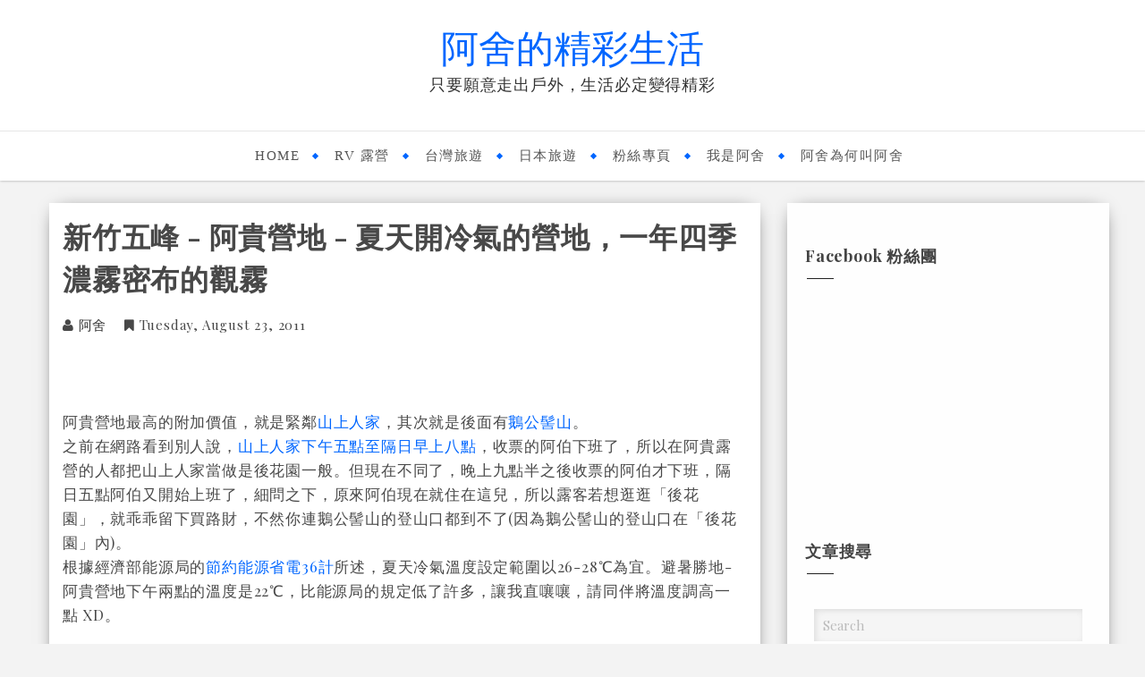

--- FILE ---
content_type: text/html; charset=UTF-8
request_url: https://www.cclo.tw/2011/08/blog-post.html
body_size: 60333
content:
<!DOCTYPE html>
<html xmlns='http://www.w3.org/1999/xhtml' xmlns:b='http://www.google.com/2005/gml/b' xmlns:data='http://www.google.com/2005/gml/data' xmlns:expr='http://www.google.com/2005/gml/expr' xmlns:og='http://ogp.me/ns#'>
<head>
<link href='https://www.blogger.com/static/v1/widgets/2944754296-widget_css_bundle.css' rel='stylesheet' type='text/css'/>
<meta content='332431923437558' property='fb:pages'/>
<meta content='cuwSTHoGLCukSb1esTa4vjJoToUA_bMOycICYqPyAgY' name='google-site-verification'/>
<meta content='X5meHv4rRSOtT3ceQoqzXAhxsZx0lJWQe3T-98nAi9g' name='google-site-verification'/>
<meta content='text/html; charset=UTF-8' http-equiv='Content-Type'/>
<meta content='blogger' name='generator'/>
<link href='https://www.cclo.tw/favicon.ico' rel='icon' type='image/x-icon'/>
<link href='https://www.cclo.tw/2011/08/blog-post.html' rel='canonical'/>
<link rel="alternate" type="application/atom+xml" title="阿舍的精彩生活 - Atom" href="https://www.cclo.tw/feeds/posts/default" />
<link rel="alternate" type="application/rss+xml" title="阿舍的精彩生活 - RSS" href="https://www.cclo.tw/feeds/posts/default?alt=rss" />
<link rel="service.post" type="application/atom+xml" title="阿舍的精彩生活 - Atom" href="https://www.blogger.com/feeds/3398408283066162626/posts/default" />

<link rel="alternate" type="application/atom+xml" title="阿舍的精彩生活 - Atom" href="https://www.cclo.tw/feeds/3885619165040923875/comments/default" />
<!--Can't find substitution for tag [blog.ieCssRetrofitLinks]-->
<link href='https://blogger.googleusercontent.com/img/b/R29vZ2xl/AVvXsEj3tfp6QXW1LuIF4JBcgPsCYr3PD2BVUztTWbt5Jqf0_kMMi_YAoj6YSPtLuM1QyUHX2EECa9IM0iXCrbzg0dGAS_42Av42lPlzEA6YKEuFC1HTHHSIP03JSgv8LmNmPuwPHJwO41UuCNI3/s900/pana.jpg' rel='image_src'/>
<meta content='https://www.cclo.tw/2011/08/blog-post.html' property='og:url'/>
<meta content='新竹五峰 - 阿貴營地 - 夏天開冷氣的營地，一年四季濃霧密布的觀霧' property='og:title'/>
<meta content='阿貴營地最高的附加價值，就是緊鄰 山上人家 ，其次就是後面有 鵝公髻山 。  之前在網路看到別人說， 山上人家下午五點至隔日早上八點 ，收票的阿伯下班了，所以在阿貴露營的人都把山上人家當做是後花園一般。但現在不同了，晚上九點半之後收票的阿伯才下班，隔日五點阿伯又開始上班了，細問之...' property='og:description'/>
<meta content='https://blogger.googleusercontent.com/img/b/R29vZ2xl/AVvXsEj3tfp6QXW1LuIF4JBcgPsCYr3PD2BVUztTWbt5Jqf0_kMMi_YAoj6YSPtLuM1QyUHX2EECa9IM0iXCrbzg0dGAS_42Av42lPlzEA6YKEuFC1HTHHSIP03JSgv8LmNmPuwPHJwO41UuCNI3/w1200-h630-p-k-no-nu/pana.jpg' property='og:image'/>
<title>
新竹五峰 - 阿貴營地 - 夏天開冷氣的營地&#65292;一年四季濃霧密布的觀霧 :: 阿舍的精彩生活
</title>
<meta charset='UTF-8'/>
<meta content='width=device-width, initial-scale=1, maximum-scale=1' name='viewport'/>
<!-- <meta expr:content='data:blog.pageName' property='og:title' /> <meta expr:content='data:blog.canonicalUrl' property='og:url' /> -->
<meta content='zh_TW' property='og:locale'/>
<meta content='article' property='og:type'/>
<meta content='阿舍的精彩生活' property='og:site_name'/>
<meta content='https://www.facebook.com/cclo.wonderful.life' property='article:author'/>
<!-- <b:if cond='data:blog.postImageThumbnailUrl'> <meta expr:content='data:blog.postImageThumbnailUrl' property='og:image'/> <b:else/> <meta content='https://blogger.googleusercontent.com/img/b/R29vZ2xl/AVvXsEjtSp0YSLSrNYKRq7zRqfAgSPX2xPoTaRgaDKhcGtdw9BzBQcpdjCFU3kE87KV1aJdSqAcOQ-GSLd8rlNOuaUj129sC0hBYUOo2NvQ19XNdQ85RtRhE9hyAf6HsljR6Ksu18DFUbQyniZdD/s250-no/cclo250.jpg' property='og:image'/> </b:if> -->
<meta content='943116945700919' property='fb:app_id'/>
<meta content='zhengjian.luo' property='fb:admins'/>
<link href='https://fonts.googleapis.com/css?family=Roboto:400,700|Playfair+Display:300,400,700|Open+Sans:400,700|Pacifico&subset=cyrillic' rel='stylesheet' type='text/css'/>
<link href='//maxcdn.bootstrapcdn.com/bootstrap/3.3.1/css/bootstrap.min.css' rel='stylesheet' type='text/css'/>
<!--style type='text/css'> html{font-family:sans-serif;-webkit-text-size-adjust:100%;-ms-text-size-adjust:100%}body{margin:0}article,aside,details,figcaption,figure,footer,header,hgroup,main,menu,nav,section,summary{display:block}audio,canvas,progress,video{display:inline-block;vertical-align:baseline}audio:not([controls]){display:none;height:0}[hidden],template{display:none}a{background-color:transparent}a:active,a:hover{outline:0}abbr[title]{border-bottom:1px dotted}b,strong{font-weight:700}dfn{font-style:italic}h1{margin:.67em 0;font-size:2em}mark{color:#000;background:#ff0}small{font-size:80%}sub,sup{position:relative;font-size:75%;line-height:0;vertical-align:baseline}sup{top:-.5em}sub{bottom:-.25em}img{border:0}svg:not(:root){overflow:hidden}figure{margin:1em 40px}hr{height:0;-webkit-box-sizing:content-box;-moz-box-sizing:content-box;box-sizing:content-box}pre{overflow:auto}code,kbd,pre,samp{font-family:monospace,monospace;font-size:1em}button,input,optgroup,select,textarea{margin:0;font:inherit;color:inherit}button{overflow:visible}button,select{text-transform:none}button,html input[type=button],input[type=reset],input[type=submit]{-webkit-appearance:button;cursor:pointer}button[disabled],html input[disabled]{cursor:default}button::-moz-focus-inner,input::-moz-focus-inner{padding:0;border:0}input{line-height:normal}input[type=checkbox],input[type=radio]{-webkit-box-sizing:border-box;-moz-box-sizing:border-box;box-sizing:border-box;padding:0}input[type=number]::-webkit-inner-spin-button,input[type=number]::-webkit-outer-spin-button{height:auto}input[type=search]{-webkit-box-sizing:content-box;-moz-box-sizing:content-box;box-sizing:content-box;-webkit-appearance:textfield}input[type=search]::-webkit-search-cancel-button,input[type=search]::-webkit-search-decoration{-webkit-appearance:none}fieldset{padding:.35em .625em .75em;margin:0 2px;border:1px solid silver}legend{padding:0;border:0}textarea{overflow:auto}optgroup{font-weight:700}table{border-spacing:0;border-collapse:collapse}td,th{padding:0}/*! Source: https://github.com/h5bp/html5-boilerplate/blob/master/src/css/main.css */@media print{*,:before,:after{color:#000!important;text-shadow:none!important;background:transparent!important;-webkit-box-shadow:none!important;box-shadow:none!important}a,a:visited{text-decoration:underline}a[href]:after{content:&quot; (&quot; attr(href) &quot;)&quot;}abbr[title]:after{content:&quot; (&quot; attr(title) &quot;)&quot;}a[href^=&quot;#&quot;]:after,a[href^=&quot;javascript:&quot;]:after{content:&quot;&quot;}pre,blockquote{border:1px solid #999;page-break-inside:avoid}thead{display:table-header-group}tr,img{page-break-inside:avoid}img{max-width:100%!important}p,h2,h3{orphans:3;widows:3}h2,h3{page-break-after:avoid}select{background:#fff!important}.navbar{display:none}.btn&gt;.caret,.dropup&gt;.btn&gt;.caret{border-top-color:#000!important}.label{border:1px solid #000}.table{border-collapse:collapse!important}.table td,.table th{background-color:#fff!important}.table-bordered th,.table-bordered td{border:1px solid #ddd!important}}@font-face{font-family:&#39;Glyphicons Halflings&#39;;src:url(../fonts/glyphicons-halflings-regular.eot);src:url(../fonts/glyphicons-halflings-regular.eot?#iefix) format(&#39;embedded-opentype&#39;),url(../fonts/glyphicons-halflings-regular.woff) format(&#39;woff&#39;),url(../fonts/glyphicons-halflings-regular.ttf) format(&#39;truetype&#39;),url(../fonts/glyphicons-halflings-regular.svg#glyphicons_halflingsregular) format(&#39;svg&#39;)}.glyphicon{position:relative;top:1px;display:inline-block;font-family:&#39;Glyphicons Halflings&#39;;font-style:normal;font-weight:400;line-height:1;-webkit-font-smoothing:antialiased;-moz-osx-font-smoothing:grayscale}.glyphicon-asterisk:before{content:&quot;\2a&quot;}.glyphicon-plus:before{content:&quot;\2b&quot;}.glyphicon-euro:before,.glyphicon-eur:before{content:&quot;\20ac&quot;}.glyphicon-minus:before{content:&quot;\2212&quot;}.glyphicon-cloud:before{content:&quot;\2601&quot;}.glyphicon-envelope:before{content:&quot;\2709&quot;}.glyphicon-pencil:before{content:&quot;\270f&quot;}.glyphicon-glass:before{content:&quot;\e001&quot;}.glyphicon-music:before{content:&quot;\e002&quot;}.glyphicon-search:before{content:&quot;\e003&quot;}.glyphicon-heart:before{content:&quot;\e005&quot;}.glyphicon-star:before{content:&quot;\e006&quot;}.glyphicon-star-empty:before{content:&quot;\e007&quot;}.glyphicon-user:before{content:&quot;\e008&quot;}.glyphicon-film:before{content:&quot;\e009&quot;}.glyphicon-th-large:before{content:&quot;\e010&quot;}.glyphicon-th:before{content:&quot;\e011&quot;}.glyphicon-th-list:before{content:&quot;\e012&quot;}.glyphicon-ok:before{content:&quot;\e013&quot;}.glyphicon-remove:before{content:&quot;\e014&quot;}.glyphicon-zoom-in:before{content:&quot;\e015&quot;}.glyphicon-zoom-out:before{content:&quot;\e016&quot;}.glyphicon-off:before{content:&quot;\e017&quot;}.glyphicon-signal:before{content:&quot;\e018&quot;}.glyphicon-cog:before{content:&quot;\e019&quot;}.glyphicon-trash:before{content:&quot;\e020&quot;}.glyphicon-home:before{content:&quot;\e021&quot;}.glyphicon-file:before{content:&quot;\e022&quot;}.glyphicon-time:before{content:&quot;\e023&quot;}.glyphicon-road:before{content:&quot;\e024&quot;}.glyphicon-download-alt:before{content:&quot;\e025&quot;}.glyphicon-download:before{content:&quot;\e026&quot;}.glyphicon-upload:before{content:&quot;\e027&quot;}.glyphicon-inbox:before{content:&quot;\e028&quot;}.glyphicon-play-circle:before{content:&quot;\e029&quot;}.glyphicon-repeat:before{content:&quot;\e030&quot;}.glyphicon-refresh:before{content:&quot;\e031&quot;}.glyphicon-list-alt:before{content:&quot;\e032&quot;}.glyphicon-lock:before{content:&quot;\e033&quot;}.glyphicon-flag:before{content:&quot;\e034&quot;}.glyphicon-headphones:before{content:&quot;\e035&quot;}.glyphicon-volume-off:before{content:&quot;\e036&quot;}.glyphicon-volume-down:before{content:&quot;\e037&quot;}.glyphicon-volume-up:before{content:&quot;\e038&quot;}.glyphicon-qrcode:before{content:&quot;\e039&quot;}.glyphicon-barcode:before{content:&quot;\e040&quot;}.glyphicon-tag:before{content:&quot;\e041&quot;}.glyphicon-tags:before{content:&quot;\e042&quot;}.glyphicon-book:before{content:&quot;\e043&quot;}.glyphicon-bookmark:before{content:&quot;\e044&quot;}.glyphicon-print:before{content:&quot;\e045&quot;}.glyphicon-camera:before{content:&quot;\e046&quot;}.glyphicon-font:before{content:&quot;\e047&quot;}.glyphicon-bold:before{content:&quot;\e048&quot;}.glyphicon-italic:before{content:&quot;\e049&quot;}.glyphicon-text-height:before{content:&quot;\e050&quot;}.glyphicon-text-width:before{content:&quot;\e051&quot;}.glyphicon-align-left:before{content:&quot;\e052&quot;}.glyphicon-align-center:before{content:&quot;\e053&quot;}.glyphicon-align-right:before{content:&quot;\e054&quot;}.glyphicon-align-justify:before{content:&quot;\e055&quot;}.glyphicon-list:before{content:&quot;\e056&quot;}.glyphicon-indent-left:before{content:&quot;\e057&quot;}.glyphicon-indent-right:before{content:&quot;\e058&quot;}.glyphicon-facetime-video:before{content:&quot;\e059&quot;}.glyphicon-picture:before{content:&quot;\e060&quot;}.glyphicon-map-marker:before{content:&quot;\e062&quot;}.glyphicon-adjust:before{content:&quot;\e063&quot;}.glyphicon-tint:before{content:&quot;\e064&quot;}.glyphicon-edit:before{content:&quot;\e065&quot;}.glyphicon-share:before{content:&quot;\e066&quot;}.glyphicon-check:before{content:&quot;\e067&quot;}.glyphicon-move:before{content:&quot;\e068&quot;}.glyphicon-step-backward:before{content:&quot;\e069&quot;}.glyphicon-fast-backward:before{content:&quot;\e070&quot;}.glyphicon-backward:before{content:&quot;\e071&quot;}.glyphicon-play:before{content:&quot;\e072&quot;}.glyphicon-pause:before{content:&quot;\e073&quot;}.glyphicon-stop:before{content:&quot;\e074&quot;}.glyphicon-forward:before{content:&quot;\e075&quot;}.glyphicon-fast-forward:before{content:&quot;\e076&quot;}.glyphicon-step-forward:before{content:&quot;\e077&quot;}.glyphicon-eject:before{content:&quot;\e078&quot;}.glyphicon-chevron-left:before{content:&quot;\e079&quot;}.glyphicon-chevron-right:before{content:&quot;\e080&quot;}.glyphicon-plus-sign:before{content:&quot;\e081&quot;}.glyphicon-minus-sign:before{content:&quot;\e082&quot;}.glyphicon-remove-sign:before{content:&quot;\e083&quot;}.glyphicon-ok-sign:before{content:&quot;\e084&quot;}.glyphicon-question-sign:before{content:&quot;\e085&quot;}.glyphicon-info-sign:before{content:&quot;\e086&quot;}.glyphicon-screenshot:before{content:&quot;\e087&quot;}.glyphicon-remove-circle:before{content:&quot;\e088&quot;}.glyphicon-ok-circle:before{content:&quot;\e089&quot;}.glyphicon-ban-circle:before{content:&quot;\e090&quot;}.glyphicon-arrow-left:before{content:&quot;\e091&quot;}.glyphicon-arrow-right:before{content:&quot;\e092&quot;}.glyphicon-arrow-up:before{content:&quot;\e093&quot;}.glyphicon-arrow-down:before{content:&quot;\e094&quot;}.glyphicon-share-alt:before{content:&quot;\e095&quot;}.glyphicon-resize-full:before{content:&quot;\e096&quot;}.glyphicon-resize-small:before{content:&quot;\e097&quot;}.glyphicon-exclamation-sign:before{content:&quot;\e101&quot;}.glyphicon-gift:before{content:&quot;\e102&quot;}.glyphicon-leaf:before{content:&quot;\e103&quot;}.glyphicon-fire:before{content:&quot;\e104&quot;}.glyphicon-eye-open:before{content:&quot;\e105&quot;}.glyphicon-eye-close:before{content:&quot;\e106&quot;}.glyphicon-warning-sign:before{content:&quot;\e107&quot;}.glyphicon-plane:before{content:&quot;\e108&quot;}.glyphicon-calendar:before{content:&quot;\e109&quot;}.glyphicon-random:before{content:&quot;\e110&quot;}.glyphicon-comment:before{content:&quot;\e111&quot;}.glyphicon-magnet:before{content:&quot;\e112&quot;}.glyphicon-chevron-up:before{content:&quot;\e113&quot;}.glyphicon-chevron-down:before{content:&quot;\e114&quot;}.glyphicon-retweet:before{content:&quot;\e115&quot;}.glyphicon-shopping-cart:before{content:&quot;\e116&quot;}.glyphicon-folder-close:before{content:&quot;\e117&quot;}.glyphicon-folder-open:before{content:&quot;\e118&quot;}.glyphicon-resize-vertical:before{content:&quot;\e119&quot;}.glyphicon-resize-horizontal:before{content:&quot;\e120&quot;}.glyphicon-hdd:before{content:&quot;\e121&quot;}.glyphicon-bullhorn:before{content:&quot;\e122&quot;}.glyphicon-bell:before{content:&quot;\e123&quot;}.glyphicon-certificate:before{content:&quot;\e124&quot;}.glyphicon-thumbs-up:before{content:&quot;\e125&quot;}.glyphicon-thumbs-down:before{content:&quot;\e126&quot;}.glyphicon-hand-right:before{content:&quot;\e127&quot;}.glyphicon-hand-left:before{content:&quot;\e128&quot;}.glyphicon-hand-up:before{content:&quot;\e129&quot;}.glyphicon-hand-down:before{content:&quot;\e130&quot;}.glyphicon-circle-arrow-right:before{content:&quot;\e131&quot;}.glyphicon-circle-arrow-left:before{content:&quot;\e132&quot;}.glyphicon-circle-arrow-up:before{content:&quot;\e133&quot;}.glyphicon-circle-arrow-down:before{content:&quot;\e134&quot;}.glyphicon-globe:before{content:&quot;\e135&quot;}.glyphicon-wrench:before{content:&quot;\e136&quot;}.glyphicon-tasks:before{content:&quot;\e137&quot;}.glyphicon-filter:before{content:&quot;\e138&quot;}.glyphicon-briefcase:before{content:&quot;\e139&quot;}.glyphicon-fullscreen:before{content:&quot;\e140&quot;}.glyphicon-dashboard:before{content:&quot;\e141&quot;}.glyphicon-paperclip:before{content:&quot;\e142&quot;}.glyphicon-heart-empty:before{content:&quot;\e143&quot;}.glyphicon-link:before{content:&quot;\e144&quot;}.glyphicon-phone:before{content:&quot;\e145&quot;}.glyphicon-pushpin:before{content:&quot;\e146&quot;}.glyphicon-usd:before{content:&quot;\e148&quot;}.glyphicon-gbp:before{content:&quot;\e149&quot;}.glyphicon-sort:before{content:&quot;\e150&quot;}.glyphicon-sort-by-alphabet:before{content:&quot;\e151&quot;}.glyphicon-sort-by-alphabet-alt:before{content:&quot;\e152&quot;}.glyphicon-sort-by-order:before{content:&quot;\e153&quot;}.glyphicon-sort-by-order-alt:before{content:&quot;\e154&quot;}.glyphicon-sort-by-attributes:before{content:&quot;\e155&quot;}.glyphicon-sort-by-attributes-alt:before{content:&quot;\e156&quot;}.glyphicon-unchecked:before{content:&quot;\e157&quot;}.glyphicon-expand:before{content:&quot;\e158&quot;}.glyphicon-collapse-down:before{content:&quot;\e159&quot;}.glyphicon-collapse-up:before{content:&quot;\e160&quot;}.glyphicon-log-in:before{content:&quot;\e161&quot;}.glyphicon-flash:before{content:&quot;\e162&quot;}.glyphicon-log-out:before{content:&quot;\e163&quot;}.glyphicon-new-window:before{content:&quot;\e164&quot;}.glyphicon-record:before{content:&quot;\e165&quot;}.glyphicon-save:before{content:&quot;\e166&quot;}.glyphicon-open:before{content:&quot;\e167&quot;}.glyphicon-saved:before{content:&quot;\e168&quot;}.glyphicon-import:before{content:&quot;\e169&quot;}.glyphicon-export:before{content:&quot;\e170&quot;}.glyphicon-send:before{content:&quot;\e171&quot;}.glyphicon-floppy-disk:before{content:&quot;\e172&quot;}.glyphicon-floppy-saved:before{content:&quot;\e173&quot;}.glyphicon-floppy-remove:before{content:&quot;\e174&quot;}.glyphicon-floppy-save:before{content:&quot;\e175&quot;}.glyphicon-floppy-open:before{content:&quot;\e176&quot;}.glyphicon-credit-card:before{content:&quot;\e177&quot;}.glyphicon-transfer:before{content:&quot;\e178&quot;}.glyphicon-cutlery:before{content:&quot;\e179&quot;}.glyphicon-header:before{content:&quot;\e180&quot;}.glyphicon-compressed:before{content:&quot;\e181&quot;}.glyphicon-earphone:before{content:&quot;\e182&quot;}.glyphicon-phone-alt:before{content:&quot;\e183&quot;}.glyphicon-tower:before{content:&quot;\e184&quot;}.glyphicon-stats:before{content:&quot;\e185&quot;}.glyphicon-sd-video:before{content:&quot;\e186&quot;}.glyphicon-hd-video:before{content:&quot;\e187&quot;}.glyphicon-subtitles:before{content:&quot;\e188&quot;}.glyphicon-sound-stereo:before{content:&quot;\e189&quot;}.glyphicon-sound-dolby:before{content:&quot;\e190&quot;}.glyphicon-sound-5-1:before{content:&quot;\e191&quot;}.glyphicon-sound-6-1:before{content:&quot;\e192&quot;}.glyphicon-sound-7-1:before{content:&quot;\e193&quot;}.glyphicon-copyright-mark:before{content:&quot;\e194&quot;}.glyphicon-registration-mark:before{content:&quot;\e195&quot;}.glyphicon-cloud-download:before{content:&quot;\e197&quot;}.glyphicon-cloud-upload:before{content:&quot;\e198&quot;}.glyphicon-tree-conifer:before{content:&quot;\e199&quot;}.glyphicon-tree-deciduous:before{content:&quot;\e200&quot;}*{-webkit-box-sizing:border-box;-moz-box-sizing:border-box;box-sizing:border-box}:before,:after{-webkit-box-sizing:border-box;-moz-box-sizing:border-box;box-sizing:border-box}html{font-size:10px;-webkit-tap-highlight-color:rgba(0,0,0,0)}body{font-family:&quot;Helvetica Neue&quot;,Helvetica,Arial,sans-serif;font-size:14px;line-height:1.42857143;color:#333;background-color:#fff}input,button,select,textarea{font-family:inherit;font-size:inherit;line-height:inherit}a{color:#337ab7;text-decoration:none}a:hover,a:focus{color:#23527c;text-decoration:underline}a:focus{outline:thin dotted;outline:5px auto -webkit-focus-ring-color;outline-offset:-2px}figure{margin:0}img{vertical-align:middle}.img-responsive,.thumbnail&gt;img,.thumbnail a&gt;img,.carousel-inner&gt;.item&gt;img,.carousel-inner&gt;.item&gt;a&gt;img{display:block;max-width:100%;height:auto}.img-rounded{border-radius:6px}.img-thumbnail{display:inline-block;max-width:100%;height:auto;padding:4px;line-height:1.42857143;background-color:#fff;border:1px solid #ddd;border-radius:4px;-webkit-transition:all .2s ease-in-out;-o-transition:all .2s ease-in-out;transition:all .2s ease-in-out}.img-circle{border-radius:50%}hr{margin-top:20px;margin-bottom:20px;border:0;border-top:1px solid #eee}.sr-only{position:absolute;width:1px;height:1px;padding:0;margin:-1px;overflow:hidden;clip:rect(0,0,0,0);border:0}.sr-only-focusable:active,.sr-only-focusable:focus{position:static;width:auto;height:auto;margin:0;overflow:visible;clip:auto}h1,h2,h3,h4,h5,h6,.h1,.h2,.h3,.h4,.h5,.h6{font-family:inherit;font-weight:500;line-height:1.1;color:inherit}h1 small,h2 small,h3 small,h4 small,h5 small,h6 small,.h1 small,.h2 small,.h3 small,.h4 small,.h5 small,.h6 small,h1 .small,h2 .small,h3 .small,h4 .small,h5 .small,h6 .small,.h1 .small,.h2 .small,.h3 .small,.h4 .small,.h5 .small,.h6 .small{font-weight:400;line-height:1;color:#777}h1,.h1,h2,.h2,h3,.h3{margin-top:20px;margin-bottom:10px}h1 small,.h1 small,h2 small,.h2 small,h3 small,.h3 small,h1 .small,.h1 .small,h2 .small,.h2 .small,h3 .small,.h3 .small{font-size:65%}h4,.h4,h5,.h5,h6,.h6{margin-top:10px;margin-bottom:10px}h4 small,.h4 small,h5 small,.h5 small,h6 small,.h6 small,h4 .small,.h4 .small,h5 .small,.h5 .small,h6 .small,.h6 .small{font-size:75%}h1,.h1{font-size:36px}h2,.h2{font-size:30px}h3,.h3{font-size:24px}h4,.h4{font-size:18px}h5,.h5{font-size:14px}h6,.h6{font-size:12px}p{margin:0 0 10px}.lead{margin-bottom:20px;font-size:16px;font-weight:300;line-height:1.4}@media (min-width:768px){.lead{font-size:21px}}small,.small{font-size:85%}mark,.mark{padding:.2em;background-color:#fcf8e3}.text-left{text-align:left}.text-right{text-align:right}.text-center{text-align:center}.text-justify{text-align:justify}.text-nowrap{white-space:nowrap}.text-lowercase{text-transform:lowercase}.text-uppercase{text-transform:uppercase}.text-capitalize{text-transform:capitalize}.text-muted{color:#777}.text-primary{color:#337ab7}a.text-primary:hover{color:#286090}.text-success{color:#3c763d}a.text-success:hover{color:#2b542c}.text-info{color:#31708f}a.text-info:hover{color:#245269}.text-warning{color:#8a6d3b}a.text-warning:hover{color:#66512c}.text-danger{color:#a94442}a.text-danger:hover{color:#843534}.bg-primary{color:#fff;background-color:#337ab7}a.bg-primary:hover{background-color:#286090}.bg-success{background-color:#dff0d8}a.bg-success:hover{background-color:#c1e2b3}.bg-info{background-color:#d9edf7}a.bg-info:hover{background-color:#afd9ee}.bg-warning{background-color:#fcf8e3}a.bg-warning:hover{background-color:#f7ecb5}.bg-danger{background-color:#f2dede}a.bg-danger:hover{background-color:#e4b9b9}.page-header{padding-bottom:9px;margin:40px 0 20px;border-bottom:1px solid #eee}ul,ol{margin-top:0;margin-bottom:10px}ul ul,ol ul,ul ol,ol ol{margin-bottom:0}.list-unstyled{padding-left:0;list-style:none}.list-inline{padding-left:0;margin-left:-5px;list-style:none}.list-inline&gt;li{display:inline-block;padding-right:5px;padding-left:5px}dl{margin-top:0;margin-bottom:20px}dt,dd{line-height:1.42857143}dt{font-weight:700}dd{margin-left:0}@media (min-width:768px){.dl-horizontal dt{float:left;width:160px;overflow:hidden;clear:left;text-align:right;text-overflow:ellipsis;white-space:nowrap}.dl-horizontal dd{margin-left:180px}}abbr[title],abbr[data-original-title]{cursor:help;border-bottom:1px dotted #777}.initialism{font-size:90%;text-transform:uppercase}blockquote{padding:10px 20px;margin:0 0 20px;font-size:17.5px;border-left:5px solid #eee}blockquote p:last-child,blockquote ul:last-child,blockquote ol:last-child{margin-bottom:0}blockquote footer,blockquote small,blockquote .small{display:block;font-size:80%;line-height:1.42857143;color:#777}blockquote footer:before,blockquote small:before,blockquote .small:before{content:&#39;\2014 \00A0&#39;}.blockquote-reverse,blockquote.pull-right{padding-right:15px;padding-left:0;text-align:right;border-right:5px solid #eee;border-left:0}.blockquote-reverse footer:before,blockquote.pull-right footer:before,.blockquote-reverse small:before,blockquote.pull-right small:before,.blockquote-reverse .small:before,blockquote.pull-right .small:before{content:&#39;&#39;}.blockquote-reverse footer:after,blockquote.pull-right footer:after,.blockquote-reverse small:after,blockquote.pull-right small:after,.blockquote-reverse .small:after,blockquote.pull-right .small:after{content:&#39;\00A0 \2014&#39;}address{margin-bottom:20px;font-style:normal;line-height:1.42857143}code,kbd,pre,samp{font-family:Menlo,Monaco,Consolas,&quot;Courier New&quot;,monospace}code{padding:2px 4px;font-size:90%;color:#c7254e;background-color:#f9f2f4;border-radius:4px}kbd{padding:2px 4px;font-size:90%;color:#fff;background-color:#333;border-radius:3px;-webkit-box-shadow:inset 0 -1px 0 rgba(0,0,0,.25);box-shadow:inset 0 -1px 0 rgba(0,0,0,.25)}kbd kbd{padding:0;font-size:100%;font-weight:700;-webkit-box-shadow:none;box-shadow:none}pre{display:block;padding:9.5px;margin:0 0 10px;font-size:13px;line-height:1.42857143;color:#333;word-break:break-all;word-wrap:break-word;background-color:#f5f5f5;border:1px solid #ccc;border-radius:4px}pre code{padding:0;font-size:inherit;color:inherit;white-space:pre-wrap;background-color:transparent;border-radius:0}.pre-scrollable{max-height:340px;overflow-y:scroll}.container{padding-right:15px;padding-left:15px;margin-right:auto;margin-left:auto}@media (min-width:768px){.container{width:750px}}@media (min-width:992px){.container{width:970px}}@media (min-width:1200px){.container{width:1170px}}.container-fluid{padding-right:15px;padding-left:15px;margin-right:auto;margin-left:auto}.row{margin-right:-15px;margin-left:-15px}.col-xs-1,.col-sm-1,.col-md-1,.col-lg-1,.col-xs-2,.col-sm-2,.col-md-2,.col-lg-2,.col-xs-3,.col-sm-3,.col-md-3,.col-lg-3,.col-xs-4,.col-sm-4,.col-md-4,.col-lg-4,.col-xs-5,.col-sm-5,.col-md-5,.col-lg-5,.col-xs-6,.col-sm-6,.col-md-6,.col-lg-6,.col-xs-7,.col-sm-7,.col-md-7,.col-lg-7,.col-xs-8,.col-sm-8,.col-md-8,.col-lg-8,.col-xs-9,.col-sm-9,.col-md-9,.col-lg-9,.col-xs-10,.col-sm-10,.col-md-10,.col-lg-10,.col-xs-11,.col-sm-11,.col-md-11,.col-lg-11,.col-xs-12,.col-sm-12,.col-md-12,.col-lg-12{position:relative;min-height:1px;padding-right:15px;padding-left:15px}.col-xs-1,.col-xs-2,.col-xs-3,.col-xs-4,.col-xs-5,.col-xs-6,.col-xs-7,.col-xs-8,.col-xs-9,.col-xs-10,.col-xs-11,.col-xs-12{float:left}.col-xs-12{width:100%}.col-xs-11{width:91.66666667%}.col-xs-10{width:83.33333333%}.col-xs-9{width:75%}.col-xs-8{width:66.66666667%}.col-xs-7{width:58.33333333%}.col-xs-6{width:50%}.col-xs-5{width:41.66666667%}.col-xs-4{width:33.33333333%}.col-xs-3{width:25%}.col-xs-2{width:16.66666667%}.col-xs-1{width:8.33333333%}.col-xs-pull-12{right:100%}.col-xs-pull-11{right:91.66666667%}.col-xs-pull-10{right:83.33333333%}.col-xs-pull-9{right:75%}.col-xs-pull-8{right:66.66666667%}.col-xs-pull-7{right:58.33333333%}.col-xs-pull-6{right:50%}.col-xs-pull-5{right:41.66666667%}.col-xs-pull-4{right:33.33333333%}.col-xs-pull-3{right:25%}.col-xs-pull-2{right:16.66666667%}.col-xs-pull-1{right:8.33333333%}.col-xs-pull-0{right:auto}.col-xs-push-12{left:100%}.col-xs-push-11{left:91.66666667%}.col-xs-push-10{left:83.33333333%}.col-xs-push-9{left:75%}.col-xs-push-8{left:66.66666667%}.col-xs-push-7{left:58.33333333%}.col-xs-push-6{left:50%}.col-xs-push-5{left:41.66666667%}.col-xs-push-4{left:33.33333333%}.col-xs-push-3{left:25%}.col-xs-push-2{left:16.66666667%}.col-xs-push-1{left:8.33333333%}.col-xs-push-0{left:auto}.col-xs-offset-12{margin-left:100%}.col-xs-offset-11{margin-left:91.66666667%}.col-xs-offset-10{margin-left:83.33333333%}.col-xs-offset-9{margin-left:75%}.col-xs-offset-8{margin-left:66.66666667%}.col-xs-offset-7{margin-left:58.33333333%}.col-xs-offset-6{margin-left:50%}.col-xs-offset-5{margin-left:41.66666667%}.col-xs-offset-4{margin-left:33.33333333%}.col-xs-offset-3{margin-left:25%}.col-xs-offset-2{margin-left:16.66666667%}.col-xs-offset-1{margin-left:8.33333333%}.col-xs-offset-0{margin-left:0}@media (min-width:768px){.col-sm-1,.col-sm-2,.col-sm-3,.col-sm-4,.col-sm-5,.col-sm-6,.col-sm-7,.col-sm-8,.col-sm-9,.col-sm-10,.col-sm-11,.col-sm-12{float:left}.col-sm-12{width:100%}.col-sm-11{width:91.66666667%}.col-sm-10{width:83.33333333%}.col-sm-9{width:75%}.col-sm-8{width:66.66666667%}.col-sm-7{width:58.33333333%}.col-sm-6{width:50%}.col-sm-5{width:41.66666667%}.col-sm-4{width:33.33333333%}.col-sm-3{width:25%}.col-sm-2{width:16.66666667%}.col-sm-1{width:8.33333333%}.col-sm-pull-12{right:100%}.col-sm-pull-11{right:91.66666667%}.col-sm-pull-10{right:83.33333333%}.col-sm-pull-9{right:75%}.col-sm-pull-8{right:66.66666667%}.col-sm-pull-7{right:58.33333333%}.col-sm-pull-6{right:50%}.col-sm-pull-5{right:41.66666667%}.col-sm-pull-4{right:33.33333333%}.col-sm-pull-3{right:25%}.col-sm-pull-2{right:16.66666667%}.col-sm-pull-1{right:8.33333333%}.col-sm-pull-0{right:auto}.col-sm-push-12{left:100%}.col-sm-push-11{left:91.66666667%}.col-sm-push-10{left:83.33333333%}.col-sm-push-9{left:75%}.col-sm-push-8{left:66.66666667%}.col-sm-push-7{left:58.33333333%}.col-sm-push-6{left:50%}.col-sm-push-5{left:41.66666667%}.col-sm-push-4{left:33.33333333%}.col-sm-push-3{left:25%}.col-sm-push-2{left:16.66666667%}.col-sm-push-1{left:8.33333333%}.col-sm-push-0{left:auto}.col-sm-offset-12{margin-left:100%}.col-sm-offset-11{margin-left:91.66666667%}.col-sm-offset-10{margin-left:83.33333333%}.col-sm-offset-9{margin-left:75%}.col-sm-offset-8{margin-left:66.66666667%}.col-sm-offset-7{margin-left:58.33333333%}.col-sm-offset-6{margin-left:50%}.col-sm-offset-5{margin-left:41.66666667%}.col-sm-offset-4{margin-left:33.33333333%}.col-sm-offset-3{margin-left:25%}.col-sm-offset-2{margin-left:16.66666667%}.col-sm-offset-1{margin-left:8.33333333%}.col-sm-offset-0{margin-left:0}}@media (min-width:992px){.col-md-1,.col-md-2,.col-md-3,.col-md-4,.col-md-5,.col-md-6,.col-md-7,.col-md-8,.col-md-9,.col-md-10,.col-md-11,.col-md-12{float:left}.col-md-12{width:100%}.col-md-11{width:91.66666667%}.col-md-10{width:83.33333333%}.col-md-9{width:75%}.col-md-8{width:66.66666667%}.col-md-7{width:58.33333333%}.col-md-6{width:50%}.col-md-5{width:41.66666667%}.col-md-4{width:33.33333333%}.col-md-3{width:25%}.col-md-2{width:16.66666667%}.col-md-1{width:8.33333333%}.col-md-pull-12{right:100%}.col-md-pull-11{right:91.66666667%}.col-md-pull-10{right:83.33333333%}.col-md-pull-9{right:75%}.col-md-pull-8{right:66.66666667%}.col-md-pull-7{right:58.33333333%}.col-md-pull-6{right:50%}.col-md-pull-5{right:41.66666667%}.col-md-pull-4{right:33.33333333%}.col-md-pull-3{right:25%}.col-md-pull-2{right:16.66666667%}.col-md-pull-1{right:8.33333333%}.col-md-pull-0{right:auto}.col-md-push-12{left:100%}.col-md-push-11{left:91.66666667%}.col-md-push-10{left:83.33333333%}.col-md-push-9{left:75%}.col-md-push-8{left:66.66666667%}.col-md-push-7{left:58.33333333%}.col-md-push-6{left:50%}.col-md-push-5{left:41.66666667%}.col-md-push-4{left:33.33333333%}.col-md-push-3{left:25%}.col-md-push-2{left:16.66666667%}.col-md-push-1{left:8.33333333%}.col-md-push-0{left:auto}.col-md-offset-12{margin-left:100%}.col-md-offset-11{margin-left:91.66666667%}.col-md-offset-10{margin-left:83.33333333%}.col-md-offset-9{margin-left:75%}.col-md-offset-8{margin-left:66.66666667%}.col-md-offset-7{margin-left:58.33333333%}.col-md-offset-6{margin-left:50%}.col-md-offset-5{margin-left:41.66666667%}.col-md-offset-4{margin-left:33.33333333%}.col-md-offset-3{margin-left:25%}.col-md-offset-2{margin-left:16.66666667%}.col-md-offset-1{margin-left:8.33333333%}.col-md-offset-0{margin-left:0}}@media (min-width:1200px){.col-lg-1,.col-lg-2,.col-lg-3,.col-lg-4,.col-lg-5,.col-lg-6,.col-lg-7,.col-lg-8,.col-lg-9,.col-lg-10,.col-lg-11,.col-lg-12{float:left}.col-lg-12{width:100%}.col-lg-11{width:91.66666667%}.col-lg-10{width:83.33333333%}.col-lg-9{width:75%}.col-lg-8{width:66.66666667%}.col-lg-7{width:58.33333333%}.col-lg-6{width:50%}.col-lg-5{width:41.66666667%}.col-lg-4{width:33.33333333%}.col-lg-3{width:25%}.col-lg-2{width:16.66666667%}.col-lg-1{width:8.33333333%}.col-lg-pull-12{right:100%}.col-lg-pull-11{right:91.66666667%}.col-lg-pull-10{right:83.33333333%}.col-lg-pull-9{right:75%}.col-lg-pull-8{right:66.66666667%}.col-lg-pull-7{right:58.33333333%}.col-lg-pull-6{right:50%}.col-lg-pull-5{right:41.66666667%}.col-lg-pull-4{right:33.33333333%}.col-lg-pull-3{right:25%}.col-lg-pull-2{right:16.66666667%}.col-lg-pull-1{right:8.33333333%}.col-lg-pull-0{right:auto}.col-lg-push-12{left:100%}.col-lg-push-11{left:91.66666667%}.col-lg-push-10{left:83.33333333%}.col-lg-push-9{left:75%}.col-lg-push-8{left:66.66666667%}.col-lg-push-7{left:58.33333333%}.col-lg-push-6{left:50%}.col-lg-push-5{left:41.66666667%}.col-lg-push-4{left:33.33333333%}.col-lg-push-3{left:25%}.col-lg-push-2{left:16.66666667%}.col-lg-push-1{left:8.33333333%}.col-lg-push-0{left:auto}.col-lg-offset-12{margin-left:100%}.col-lg-offset-11{margin-left:91.66666667%}.col-lg-offset-10{margin-left:83.33333333%}.col-lg-offset-9{margin-left:75%}.col-lg-offset-8{margin-left:66.66666667%}.col-lg-offset-7{margin-left:58.33333333%}.col-lg-offset-6{margin-left:50%}.col-lg-offset-5{margin-left:41.66666667%}.col-lg-offset-4{margin-left:33.33333333%}.col-lg-offset-3{margin-left:25%}.col-lg-offset-2{margin-left:16.66666667%}.col-lg-offset-1{margin-left:8.33333333%}.col-lg-offset-0{margin-left:0}}table{background-color:transparent}caption{padding-top:8px;padding-bottom:8px;color:#777;text-align:left}th{text-align:left}.table{width:100%;max-width:100%;margin-bottom:20px}.table&gt;thead&gt;tr&gt;th,.table&gt;tbody&gt;tr&gt;th,.table&gt;tfoot&gt;tr&gt;th,.table&gt;thead&gt;tr&gt;td,.table&gt;tbody&gt;tr&gt;td,.table&gt;tfoot&gt;tr&gt;td{padding:8px;line-height:1.42857143;vertical-align:top;border-top:1px solid #ddd}.table&gt;thead&gt;tr&gt;th{vertical-align:bottom;border-bottom:2px solid #ddd}.table&gt;caption+thead&gt;tr:first-child&gt;th,.table&gt;colgroup+thead&gt;tr:first-child&gt;th,.table&gt;thead:first-child&gt;tr:first-child&gt;th,.table&gt;caption+thead&gt;tr:first-child&gt;td,.table&gt;colgroup+thead&gt;tr:first-child&gt;td,.table&gt;thead:first-child&gt;tr:first-child&gt;td{border-top:0}.table&gt;tbody+tbody{border-top:2px solid #ddd}.table .table{background-color:#fff}.table-condensed&gt;thead&gt;tr&gt;th,.table-condensed&gt;tbody&gt;tr&gt;th,.table-condensed&gt;tfoot&gt;tr&gt;th,.table-condensed&gt;thead&gt;tr&gt;td,.table-condensed&gt;tbody&gt;tr&gt;td,.table-condensed&gt;tfoot&gt;tr&gt;td{padding:5px}.table-bordered{border:1px solid #ddd}.table-bordered&gt;thead&gt;tr&gt;th,.table-bordered&gt;tbody&gt;tr&gt;th,.table-bordered&gt;tfoot&gt;tr&gt;th,.table-bordered&gt;thead&gt;tr&gt;td,.table-bordered&gt;tbody&gt;tr&gt;td,.table-bordered&gt;tfoot&gt;tr&gt;td{border:1px solid #ddd}.table-bordered&gt;thead&gt;tr&gt;th,.table-bordered&gt;thead&gt;tr&gt;td{border-bottom-width:2px}.table-striped&gt;tbody&gt;tr:nth-child(odd){background-color:#f9f9f9}.table-hover&gt;tbody&gt;tr:hover{background-color:#f5f5f5}table col[class*=col-]{position:static;display:table-column;float:none}table td[class*=col-],table th[class*=col-]{position:static;display:table-cell;float:none}.table&gt;thead&gt;tr&gt;td.active,.table&gt;tbody&gt;tr&gt;td.active,.table&gt;tfoot&gt;tr&gt;td.active,.table&gt;thead&gt;tr&gt;th.active,.table&gt;tbody&gt;tr&gt;th.active,.table&gt;tfoot&gt;tr&gt;th.active,.table&gt;thead&gt;tr.active&gt;td,.table&gt;tbody&gt;tr.active&gt;td,.table&gt;tfoot&gt;tr.active&gt;td,.table&gt;thead&gt;tr.active&gt;th,.table&gt;tbody&gt;tr.active&gt;th,.table&gt;tfoot&gt;tr.active&gt;th{background-color:#f5f5f5}.table-hover&gt;tbody&gt;tr&gt;td.active:hover,.table-hover&gt;tbody&gt;tr&gt;th.active:hover,.table-hover&gt;tbody&gt;tr.active:hover&gt;td,.table-hover&gt;tbody&gt;tr:hover&gt;.active,.table-hover&gt;tbody&gt;tr.active:hover&gt;th{background-color:#e8e8e8}.table&gt;thead&gt;tr&gt;td.success,.table&gt;tbody&gt;tr&gt;td.success,.table&gt;tfoot&gt;tr&gt;td.success,.table&gt;thead&gt;tr&gt;th.success,.table&gt;tbody&gt;tr&gt;th.success,.table&gt;tfoot&gt;tr&gt;th.success,.table&gt;thead&gt;tr.success&gt;td,.table&gt;tbody&gt;tr.success&gt;td,.table&gt;tfoot&gt;tr.success&gt;td,.table&gt;thead&gt;tr.success&gt;th,.table&gt;tbody&gt;tr.success&gt;th,.table&gt;tfoot&gt;tr.success&gt;th{background-color:#dff0d8}.table-hover&gt;tbody&gt;tr&gt;td.success:hover,.table-hover&gt;tbody&gt;tr&gt;th.success:hover,.table-hover&gt;tbody&gt;tr.success:hover&gt;td,.table-hover&gt;tbody&gt;tr:hover&gt;.success,.table-hover&gt;tbody&gt;tr.success:hover&gt;th{background-color:#d0e9c6}.table&gt;thead&gt;tr&gt;td.info,.table&gt;tbody&gt;tr&gt;td.info,.table&gt;tfoot&gt;tr&gt;td.info,.table&gt;thead&gt;tr&gt;th.info,.table&gt;tbody&gt;tr&gt;th.info,.table&gt;tfoot&gt;tr&gt;th.info,.table&gt;thead&gt;tr.info&gt;td,.table&gt;tbody&gt;tr.info&gt;td,.table&gt;tfoot&gt;tr.info&gt;td,.table&gt;thead&gt;tr.info&gt;th,.table&gt;tbody&gt;tr.info&gt;th,.table&gt;tfoot&gt;tr.info&gt;th{background-color:#d9edf7}.table-hover&gt;tbody&gt;tr&gt;td.info:hover,.table-hover&gt;tbody&gt;tr&gt;th.info:hover,.table-hover&gt;tbody&gt;tr.info:hover&gt;td,.table-hover&gt;tbody&gt;tr:hover&gt;.info,.table-hover&gt;tbody&gt;tr.info:hover&gt;th{background-color:#c4e3f3}.table&gt;thead&gt;tr&gt;td.warning,.table&gt;tbody&gt;tr&gt;td.warning,.table&gt;tfoot&gt;tr&gt;td.warning,.table&gt;thead&gt;tr&gt;th.warning,.table&gt;tbody&gt;tr&gt;th.warning,.table&gt;tfoot&gt;tr&gt;th.warning,.table&gt;thead&gt;tr.warning&gt;td,.table&gt;tbody&gt;tr.warning&gt;td,.table&gt;tfoot&gt;tr.warning&gt;td,.table&gt;thead&gt;tr.warning&gt;th,.table&gt;tbody&gt;tr.warning&gt;th,.table&gt;tfoot&gt;tr.warning&gt;th{background-color:#fcf8e3}.table-hover&gt;tbody&gt;tr&gt;td.warning:hover,.table-hover&gt;tbody&gt;tr&gt;th.warning:hover,.table-hover&gt;tbody&gt;tr.warning:hover&gt;td,.table-hover&gt;tbody&gt;tr:hover&gt;.warning,.table-hover&gt;tbody&gt;tr.warning:hover&gt;th{background-color:#faf2cc}.table&gt;thead&gt;tr&gt;td.danger,.table&gt;tbody&gt;tr&gt;td.danger,.table&gt;tfoot&gt;tr&gt;td.danger,.table&gt;thead&gt;tr&gt;th.danger,.table&gt;tbody&gt;tr&gt;th.danger,.table&gt;tfoot&gt;tr&gt;th.danger,.table&gt;thead&gt;tr.danger&gt;td,.table&gt;tbody&gt;tr.danger&gt;td,.table&gt;tfoot&gt;tr.danger&gt;td,.table&gt;thead&gt;tr.danger&gt;th,.table&gt;tbody&gt;tr.danger&gt;th,.table&gt;tfoot&gt;tr.danger&gt;th{background-color:#f2dede}.table-hover&gt;tbody&gt;tr&gt;td.danger:hover,.table-hover&gt;tbody&gt;tr&gt;th.danger:hover,.table-hover&gt;tbody&gt;tr.danger:hover&gt;td,.table-hover&gt;tbody&gt;tr:hover&gt;.danger,.table-hover&gt;tbody&gt;tr.danger:hover&gt;th{background-color:#ebcccc}.table-responsive{min-height:.01%;overflow-x:auto}@media screen and (max-width:767px){.table-responsive{width:100%;margin-bottom:15px;overflow-y:hidden;-ms-overflow-style:-ms-autohiding-scrollbar;border:1px solid #ddd}.table-responsive&gt;.table{margin-bottom:0}.table-responsive&gt;.table&gt;thead&gt;tr&gt;th,.table-responsive&gt;.table&gt;tbody&gt;tr&gt;th,.table-responsive&gt;.table&gt;tfoot&gt;tr&gt;th,.table-responsive&gt;.table&gt;thead&gt;tr&gt;td,.table-responsive&gt;.table&gt;tbody&gt;tr&gt;td,.table-responsive&gt;.table&gt;tfoot&gt;tr&gt;td{white-space:nowrap}.table-responsive&gt;.table-bordered{border:0}.table-responsive&gt;.table-bordered&gt;thead&gt;tr&gt;th:first-child,.table-responsive&gt;.table-bordered&gt;tbody&gt;tr&gt;th:first-child,.table-responsive&gt;.table-bordered&gt;tfoot&gt;tr&gt;th:first-child,.table-responsive&gt;.table-bordered&gt;thead&gt;tr&gt;td:first-child,.table-responsive&gt;.table-bordered&gt;tbody&gt;tr&gt;td:first-child,.table-responsive&gt;.table-bordered&gt;tfoot&gt;tr&gt;td:first-child{border-left:0}.table-responsive&gt;.table-bordered&gt;thead&gt;tr&gt;th:last-child,.table-responsive&gt;.table-bordered&gt;tbody&gt;tr&gt;th:last-child,.table-responsive&gt;.table-bordered&gt;tfoot&gt;tr&gt;th:last-child,.table-responsive&gt;.table-bordered&gt;thead&gt;tr&gt;td:last-child,.table-responsive&gt;.table-bordered&gt;tbody&gt;tr&gt;td:last-child,.table-responsive&gt;.table-bordered&gt;tfoot&gt;tr&gt;td:last-child{border-right:0}.table-responsive&gt;.table-bordered&gt;tbody&gt;tr:last-child&gt;th,.table-responsive&gt;.table-bordered&gt;tfoot&gt;tr:last-child&gt;th,.table-responsive&gt;.table-bordered&gt;tbody&gt;tr:last-child&gt;td,.table-responsive&gt;.table-bordered&gt;tfoot&gt;tr:last-child&gt;td{border-bottom:0}}fieldset{min-width:0;padding:0;margin:0;border:0}legend{display:block;width:100%;padding:0;margin-bottom:20px;font-size:21px;line-height:inherit;color:#333;border:0;border-bottom:1px solid #e5e5e5}label{display:inline-block;max-width:100%;margin-bottom:5px;font-weight:700}input[type=search]{-webkit-box-sizing:border-box;-moz-box-sizing:border-box;box-sizing:border-box}input[type=radio],input[type=checkbox]{margin:4px 0 0;margin-top:1px \9;line-height:normal}input[type=file]{display:block}input[type=range]{display:block;width:100%}select[multiple],select[size]{height:auto}input[type=file]:focus,input[type=radio]:focus,input[type=checkbox]:focus{outline:thin dotted;outline:5px auto -webkit-focus-ring-color;outline-offset:-2px}output{display:block;padding-top:7px;font-size:14px;line-height:1.42857143;color:#555}.form-control{display:block;width:100%;height:34px;padding:6px 12px;font-size:14px;line-height:1.42857143;color:#555;background-color:#fff;background-image:none;border:1px solid #ccc;border-radius:4px;-webkit-box-shadow:inset 0 1px 1px rgba(0,0,0,.075);box-shadow:inset 0 1px 1px rgba(0,0,0,.075);-webkit-transition:border-color ease-in-out .15s,-webkit-box-shadow ease-in-out .15s;-o-transition:border-color ease-in-out .15s,box-shadow ease-in-out .15s;transition:border-color ease-in-out .15s,box-shadow ease-in-out .15s}.form-control:focus{border-color:#66afe9;outline:0;-webkit-box-shadow:inset 0 1px 1px rgba(0,0,0,.075),0 0 8px rgba(102,175,233,.6);box-shadow:inset 0 1px 1px rgba(0,0,0,.075),0 0 8px rgba(102,175,233,.6)}.form-control::-moz-placeholder{color:#999;opacity:1}.form-control:-ms-input-placeholder{color:#999}.form-control::-webkit-input-placeholder{color:#999}.form-control[disabled],.form-control[readonly],fieldset[disabled] .form-control{cursor:not-allowed;background-color:#eee;opacity:1}textarea.form-control{height:auto}input[type=search]{-webkit-appearance:none}@media screen and (-webkit-min-device-pixel-ratio:0){input[type=date],input[type=time],input[type=datetime-local],input[type=month]{line-height:34px}input[type=date].input-sm,input[type=time].input-sm,input[type=datetime-local].input-sm,input[type=month].input-sm{line-height:30px}input[type=date].input-lg,input[type=time].input-lg,input[type=datetime-local].input-lg,input[type=month].input-lg{line-height:46px}}.form-group{margin-bottom:15px}.radio,.checkbox{position:relative;display:block;margin-top:10px;margin-bottom:10px}.radio label,.checkbox label{min-height:20px;padding-left:20px;margin-bottom:0;font-weight:400;cursor:pointer}.radio input[type=radio],.radio-inline input[type=radio],.checkbox input[type=checkbox],.checkbox-inline input[type=checkbox]{position:absolute;margin-top:4px \9;margin-left:-20px}.radio+.radio,.checkbox+.checkbox{margin-top:-5px}.radio-inline,.checkbox-inline{display:inline-block;padding-left:20px;margin-bottom:0;font-weight:400;vertical-align:middle;cursor:pointer}.radio-inline+.radio-inline,.checkbox-inline+.checkbox-inline{margin-top:0;margin-left:10px}input[type=radio][disabled],input[type=checkbox][disabled],input[type=radio].disabled,input[type=checkbox].disabled,fieldset[disabled] input[type=radio],fieldset[disabled] input[type=checkbox]{cursor:not-allowed}.radio-inline.disabled,.checkbox-inline.disabled,fieldset[disabled] .radio-inline,fieldset[disabled] .checkbox-inline{cursor:not-allowed}.radio.disabled label,.checkbox.disabled label,fieldset[disabled] .radio label,fieldset[disabled] .checkbox label{cursor:not-allowed}.form-control-static{padding-top:7px;padding-bottom:7px;margin-bottom:0}.form-control-static.input-lg,.form-control-static.input-sm{padding-right:0;padding-left:0}.input-sm,.form-group-sm .form-control{height:30px;padding:5px 10px;font-size:12px;line-height:1.5;border-radius:3px}select.input-sm,select.form-group-sm .form-control{height:30px;line-height:30px}textarea.input-sm,textarea.form-group-sm .form-control,select[multiple].input-sm,select[multiple].form-group-sm .form-control{height:auto}.input-lg,.form-group-lg .form-control{height:46px;padding:10px 16px;font-size:18px;line-height:1.33;border-radius:6px}select.input-lg,select.form-group-lg .form-control{height:46px;line-height:46px}textarea.input-lg,textarea.form-group-lg .form-control,select[multiple].input-lg,select[multiple].form-group-lg .form-control{height:auto}.has-feedback{position:relative}.has-feedback .form-control{padding-right:42.5px}.form-control-feedback{position:absolute;top:0;right:0;z-index:2;display:block;width:34px;height:34px;line-height:34px;text-align:center;pointer-events:none}.input-lg+.form-control-feedback{width:46px;height:46px;line-height:46px}.input-sm+.form-control-feedback{width:30px;height:30px;line-height:30px}.has-success .help-block,.has-success .control-label,.has-success .radio,.has-success .checkbox,.has-success .radio-inline,.has-success .checkbox-inline,.has-success.radio label,.has-success.checkbox label,.has-success.radio-inline label,.has-success.checkbox-inline label{color:#3c763d}.has-success .form-control{border-color:#3c763d;-webkit-box-shadow:inset 0 1px 1px rgba(0,0,0,.075);box-shadow:inset 0 1px 1px rgba(0,0,0,.075)}.has-success .form-control:focus{border-color:#2b542c;-webkit-box-shadow:inset 0 1px 1px rgba(0,0,0,.075),0 0 6px #67b168;box-shadow:inset 0 1px 1px rgba(0,0,0,.075),0 0 6px #67b168}.has-success .input-group-addon{color:#3c763d;background-color:#dff0d8;border-color:#3c763d}.has-success .form-control-feedback{color:#3c763d}.has-warning .help-block,.has-warning .control-label,.has-warning .radio,.has-warning .checkbox,.has-warning .radio-inline,.has-warning .checkbox-inline,.has-warning.radio label,.has-warning.checkbox label,.has-warning.radio-inline label,.has-warning.checkbox-inline label{color:#8a6d3b}.has-warning .form-control{border-color:#8a6d3b;-webkit-box-shadow:inset 0 1px 1px rgba(0,0,0,.075);box-shadow:inset 0 1px 1px rgba(0,0,0,.075)}.has-warning .form-control:focus{border-color:#66512c;-webkit-box-shadow:inset 0 1px 1px rgba(0,0,0,.075),0 0 6px #c0a16b;box-shadow:inset 0 1px 1px rgba(0,0,0,.075),0 0 6px #c0a16b}.has-warning .input-group-addon{color:#8a6d3b;background-color:#fcf8e3;border-color:#8a6d3b}.has-warning .form-control-feedback{color:#8a6d3b}.has-error .help-block,.has-error .control-label,.has-error .radio,.has-error .checkbox,.has-error .radio-inline,.has-error .checkbox-inline,.has-error.radio label,.has-error.checkbox label,.has-error.radio-inline label,.has-error.checkbox-inline label{color:#a94442}.has-error .form-control{border-color:#a94442;-webkit-box-shadow:inset 0 1px 1px rgba(0,0,0,.075);box-shadow:inset 0 1px 1px rgba(0,0,0,.075)}.has-error .form-control:focus{border-color:#843534;-webkit-box-shadow:inset 0 1px 1px rgba(0,0,0,.075),0 0 6px #ce8483;box-shadow:inset 0 1px 1px rgba(0,0,0,.075),0 0 6px #ce8483}.has-error .input-group-addon{color:#a94442;background-color:#f2dede;border-color:#a94442}.has-error .form-control-feedback{color:#a94442}.has-feedback label~.form-control-feedback{top:25px}.has-feedback label.sr-only~.form-control-feedback{top:0}.help-block{display:block;margin-top:5px;margin-bottom:10px;color:#737373}@media (min-width:768px){.form-inline .form-group{display:inline-block;margin-bottom:0;vertical-align:middle}.form-inline .form-control{display:inline-block;width:auto;vertical-align:middle}.form-inline .form-control-static{display:inline-block}.form-inline .input-group{display:inline-table;vertical-align:middle}.form-inline .input-group .input-group-addon,.form-inline .input-group .input-group-btn,.form-inline .input-group .form-control{width:auto}.form-inline .input-group&gt;.form-control{width:100%}.form-inline .control-label{margin-bottom:0;vertical-align:middle}.form-inline .radio,.form-inline .checkbox{display:inline-block;margin-top:0;margin-bottom:0;vertical-align:middle}.form-inline .radio label,.form-inline .checkbox label{padding-left:0}.form-inline .radio input[type=radio],.form-inline .checkbox input[type=checkbox]{position:relative;margin-left:0}.form-inline .has-feedback .form-control-feedback{top:0}}.form-horizontal .radio,.form-horizontal .checkbox,.form-horizontal .radio-inline,.form-horizontal .checkbox-inline{padding-top:7px;margin-top:0;margin-bottom:0}.form-horizontal .radio,.form-horizontal .checkbox{min-height:27px}.form-horizontal .form-group{margin-right:-15px;margin-left:-15px}@media (min-width:768px){.form-horizontal .control-label{padding-top:7px;margin-bottom:0;text-align:right}}.form-horizontal .has-feedback .form-control-feedback{right:15px}@media (min-width:768px){.form-horizontal .form-group-lg .control-label{padding-top:14.3px}}@media (min-width:768px){.form-horizontal .form-group-sm .control-label{padding-top:6px}}.btn{display:inline-block;padding:6px 12px;margin-bottom:0;font-size:14px;font-weight:400;line-height:1.42857143;text-align:center;white-space:nowrap;vertical-align:middle;-ms-touch-action:manipulation;touch-action:manipulation;cursor:pointer;-webkit-user-select:none;-moz-user-select:none;-ms-user-select:none;user-select:none;background-image:none;border:1px solid transparent;border-radius:4px}.btn:focus,.btn:active:focus,.btn.active:focus,.btn.focus,.btn:active.focus,.btn.active.focus{outline:thin dotted;outline:5px auto -webkit-focus-ring-color;outline-offset:-2px}.btn:hover,.btn:focus,.btn.focus{color:#333;text-decoration:none}.btn:active,.btn.active{background-image:none;outline:0;-webkit-box-shadow:inset 0 3px 5px rgba(0,0,0,.125);box-shadow:inset 0 3px 5px rgba(0,0,0,.125)}.btn.disabled,.btn[disabled],fieldset[disabled] .btn{pointer-events:none;cursor:not-allowed;filter:alpha(opacity=65);-webkit-box-shadow:none;box-shadow:none;opacity:.65}.btn-default{color:#333;background-color:#fff;border-color:#ccc}.btn-default:hover,.btn-default:focus,.btn-default.focus,.btn-default:active,.btn-default.active,.open&gt;.dropdown-toggle.btn-default{color:#333;background-color:#e6e6e6;border-color:#adadad}.btn-default:active,.btn-default.active,.open&gt;.dropdown-toggle.btn-default{background-image:none}.btn-default.disabled,.btn-default[disabled],fieldset[disabled] .btn-default,.btn-default.disabled:hover,.btn-default[disabled]:hover,fieldset[disabled] .btn-default:hover,.btn-default.disabled:focus,.btn-default[disabled]:focus,fieldset[disabled] .btn-default:focus,.btn-default.disabled.focus,.btn-default[disabled].focus,fieldset[disabled] .btn-default.focus,.btn-default.disabled:active,.btn-default[disabled]:active,fieldset[disabled] .btn-default:active,.btn-default.disabled.active,.btn-default[disabled].active,fieldset[disabled] .btn-default.active{background-color:#fff;border-color:#ccc}.btn-default .badge{color:#fff;background-color:#333}.btn-primary{color:#fff;background-color:#337ab7;border-color:#2e6da4}.btn-primary:hover,.btn-primary:focus,.btn-primary.focus,.btn-primary:active,.btn-primary.active,.open&gt;.dropdown-toggle.btn-primary{color:#fff;background-color:#286090;border-color:#204d74}.btn-primary:active,.btn-primary.active,.open&gt;.dropdown-toggle.btn-primary{background-image:none}.btn-primary.disabled,.btn-primary[disabled],fieldset[disabled] .btn-primary,.btn-primary.disabled:hover,.btn-primary[disabled]:hover,fieldset[disabled] .btn-primary:hover,.btn-primary.disabled:focus,.btn-primary[disabled]:focus,fieldset[disabled] .btn-primary:focus,.btn-primary.disabled.focus,.btn-primary[disabled].focus,fieldset[disabled] .btn-primary.focus,.btn-primary.disabled:active,.btn-primary[disabled]:active,fieldset[disabled] .btn-primary:active,.btn-primary.disabled.active,.btn-primary[disabled].active,fieldset[disabled] .btn-primary.active{background-color:#337ab7;border-color:#2e6da4}.btn-primary .badge{color:#337ab7;background-color:#fff}.btn-success{color:#fff;background-color:#5cb85c;border-color:#4cae4c}.btn-success:hover,.btn-success:focus,.btn-success.focus,.btn-success:active,.btn-success.active,.open&gt;.dropdown-toggle.btn-success{color:#fff;background-color:#449d44;border-color:#398439}.btn-success:active,.btn-success.active,.open&gt;.dropdown-toggle.btn-success{background-image:none}.btn-success.disabled,.btn-success[disabled],fieldset[disabled] .btn-success,.btn-success.disabled:hover,.btn-success[disabled]:hover,fieldset[disabled] .btn-success:hover,.btn-success.disabled:focus,.btn-success[disabled]:focus,fieldset[disabled] .btn-success:focus,.btn-success.disabled.focus,.btn-success[disabled].focus,fieldset[disabled] .btn-success.focus,.btn-success.disabled:active,.btn-success[disabled]:active,fieldset[disabled] .btn-success:active,.btn-success.disabled.active,.btn-success[disabled].active,fieldset[disabled] .btn-success.active{background-color:#5cb85c;border-color:#4cae4c}.btn-success .badge{color:#5cb85c;background-color:#fff}.btn-info{color:#fff;background-color:#5bc0de;border-color:#46b8da}.btn-info:hover,.btn-info:focus,.btn-info.focus,.btn-info:active,.btn-info.active,.open&gt;.dropdown-toggle.btn-info{color:#fff;background-color:#31b0d5;border-color:#269abc}.btn-info:active,.btn-info.active,.open&gt;.dropdown-toggle.btn-info{background-image:none}.btn-info.disabled,.btn-info[disabled],fieldset[disabled] .btn-info,.btn-info.disabled:hover,.btn-info[disabled]:hover,fieldset[disabled] .btn-info:hover,.btn-info.disabled:focus,.btn-info[disabled]:focus,fieldset[disabled] .btn-info:focus,.btn-info.disabled.focus,.btn-info[disabled].focus,fieldset[disabled] .btn-info.focus,.btn-info.disabled:active,.btn-info[disabled]:active,fieldset[disabled] .btn-info:active,.btn-info.disabled.active,.btn-info[disabled].active,fieldset[disabled] .btn-info.active{background-color:#5bc0de;border-color:#46b8da}.btn-info .badge{color:#5bc0de;background-color:#fff}.btn-warning{color:#fff;background-color:#f0ad4e;border-color:#eea236}.btn-warning:hover,.btn-warning:focus,.btn-warning.focus,.btn-warning:active,.btn-warning.active,.open&gt;.dropdown-toggle.btn-warning{color:#fff;background-color:#ec971f;border-color:#d58512}.btn-warning:active,.btn-warning.active,.open&gt;.dropdown-toggle.btn-warning{background-image:none}.btn-warning.disabled,.btn-warning[disabled],fieldset[disabled] .btn-warning,.btn-warning.disabled:hover,.btn-warning[disabled]:hover,fieldset[disabled] .btn-warning:hover,.btn-warning.disabled:focus,.btn-warning[disabled]:focus,fieldset[disabled] .btn-warning:focus,.btn-warning.disabled.focus,.btn-warning[disabled].focus,fieldset[disabled] .btn-warning.focus,.btn-warning.disabled:active,.btn-warning[disabled]:active,fieldset[disabled] .btn-warning:active,.btn-warning.disabled.active,.btn-warning[disabled].active,fieldset[disabled] .btn-warning.active{background-color:#f0ad4e;border-color:#eea236}.btn-warning .badge{color:#f0ad4e;background-color:#fff}.btn-danger{color:#fff;background-color:#d9534f;border-color:#d43f3a}.btn-danger:hover,.btn-danger:focus,.btn-danger.focus,.btn-danger:active,.btn-danger.active,.open&gt;.dropdown-toggle.btn-danger{color:#fff;background-color:#c9302c;border-color:#ac2925}.btn-danger:active,.btn-danger.active,.open&gt;.dropdown-toggle.btn-danger{background-image:none}.btn-danger.disabled,.btn-danger[disabled],fieldset[disabled] .btn-danger,.btn-danger.disabled:hover,.btn-danger[disabled]:hover,fieldset[disabled] .btn-danger:hover,.btn-danger.disabled:focus,.btn-danger[disabled]:focus,fieldset[disabled] .btn-danger:focus,.btn-danger.disabled.focus,.btn-danger[disabled].focus,fieldset[disabled] .btn-danger.focus,.btn-danger.disabled:active,.btn-danger[disabled]:active,fieldset[disabled] .btn-danger:active,.btn-danger.disabled.active,.btn-danger[disabled].active,fieldset[disabled] .btn-danger.active{background-color:#d9534f;border-color:#d43f3a}.btn-danger .badge{color:#d9534f;background-color:#fff}.btn-link{font-weight:400;color:#337ab7;border-radius:0}.btn-link,.btn-link:active,.btn-link.active,.btn-link[disabled],fieldset[disabled] .btn-link{background-color:transparent;-webkit-box-shadow:none;box-shadow:none}.btn-link,.btn-link:hover,.btn-link:focus,.btn-link:active{border-color:transparent}.btn-link:hover,.btn-link:focus{color:#23527c;text-decoration:underline;background-color:transparent}.btn-link[disabled]:hover,fieldset[disabled] .btn-link:hover,.btn-link[disabled]:focus,fieldset[disabled] .btn-link:focus{color:#777;text-decoration:none}.btn-lg,.btn-group-lg&gt;.btn{padding:10px 16px;font-size:18px;line-height:1.33;border-radius:6px}.btn-sm,.btn-group-sm&gt;.btn{padding:5px 10px;font-size:12px;line-height:1.5;border-radius:3px}.btn-xs,.btn-group-xs&gt;.btn{padding:1px 5px;font-size:12px;line-height:1.5;border-radius:3px}.btn-block{display:block;width:100%}.btn-block+.btn-block{margin-top:5px}input[type=submit].btn-block,input[type=reset].btn-block,input[type=button].btn-block{width:100%}.fade{opacity:0;-webkit-transition:opacity .15s linear;-o-transition:opacity .15s linear;transition:opacity .15s linear}.fade.in{opacity:1}.collapse{display:none;visibility:hidden}.collapse.in{display:block;visibility:visible}tr.collapse.in{display:table-row}tbody.collapse.in{display:table-row-group}.collapsing{position:relative;height:0;overflow:hidden;-webkit-transition-timing-function:ease;-o-transition-timing-function:ease;transition-timing-function:ease;-webkit-transition-duration:.35s;-o-transition-duration:.35s;transition-duration:.35s;-webkit-transition-property:height,visibility;-o-transition-property:height,visibility;transition-property:height,visibility}.caret{display:inline-block;width:0;height:0;margin-left:2px;vertical-align:middle;border-top:4px solid;border-right:4px solid transparent;border-left:4px solid transparent}.dropdown{position:relative}.dropdown-toggle:focus{outline:0}.dropdown-menu{position:absolute;top:100%;left:0;z-index:1000;display:none;float:left;min-width:160px;padding:5px 0;margin:2px 0 0;font-size:14px;text-align:left;list-style:none;background-color:#fff;-webkit-background-clip:padding-box;background-clip:padding-box;border:1px solid #ccc;border:1px solid rgba(0,0,0,.15);border-radius:4px;-webkit-box-shadow:0 6px 12px rgba(0,0,0,.175);box-shadow:0 6px 12px rgba(0,0,0,.175)}.dropdown-menu.pull-right{right:0;left:auto}.dropdown-menu .divider{height:1px;margin:9px 0;overflow:hidden;background-color:#e5e5e5}.dropdown-menu&gt;li&gt;a{display:block;padding:3px 20px;clear:both;font-weight:400;line-height:1.42857143;color:#333;white-space:nowrap}.dropdown-menu&gt;li&gt;a:hover,.dropdown-menu&gt;li&gt;a:focus{color:#262626;text-decoration:none;background-color:#f5f5f5}.dropdown-menu&gt;.active&gt;a,.dropdown-menu&gt;.active&gt;a:hover,.dropdown-menu&gt;.active&gt;a:focus{color:#fff;text-decoration:none;background-color:#337ab7;outline:0}.dropdown-menu&gt;.disabled&gt;a,.dropdown-menu&gt;.disabled&gt;a:hover,.dropdown-menu&gt;.disabled&gt;a:focus{color:#777}.dropdown-menu&gt;.disabled&gt;a:hover,.dropdown-menu&gt;.disabled&gt;a:focus{text-decoration:none;cursor:not-allowed;background-color:transparent;background-image:none;filter:progid:DXImageTransform.Microsoft.gradient(enabled=false)}.open&gt;.dropdown-menu{display:block}.open&gt;a{outline:0}.dropdown-menu-right{right:0;left:auto}.dropdown-menu-left{right:auto;left:0}.dropdown-header{display:block;padding:3px 20px;font-size:12px;line-height:1.42857143;color:#777;white-space:nowrap}.dropdown-backdrop{position:fixed;top:0;right:0;bottom:0;left:0;z-index:990}.pull-right&gt;.dropdown-menu{right:0;left:auto}.dropup .caret,.navbar-fixed-bottom .dropdown .caret{content:&quot;&quot;;border-top:0;border-bottom:4px solid}.dropup .dropdown-menu,.navbar-fixed-bottom .dropdown .dropdown-menu{top:auto;bottom:100%;margin-bottom:1px}@media (min-width:768px){.navbar-right .dropdown-menu{right:0;left:auto}.navbar-right .dropdown-menu-left{right:auto;left:0}}.btn-group,.btn-group-vertical{position:relative;display:inline-block;vertical-align:middle}.btn-group&gt;.btn,.btn-group-vertical&gt;.btn{position:relative;float:left}.btn-group&gt;.btn:hover,.btn-group-vertical&gt;.btn:hover,.btn-group&gt;.btn:focus,.btn-group-vertical&gt;.btn:focus,.btn-group&gt;.btn:active,.btn-group-vertical&gt;.btn:active,.btn-group&gt;.btn.active,.btn-group-vertical&gt;.btn.active{z-index:2}.btn-group .btn+.btn,.btn-group .btn+.btn-group,.btn-group .btn-group+.btn,.btn-group .btn-group+.btn-group{margin-left:-1px}.btn-toolbar{margin-left:-5px}.btn-toolbar .btn-group,.btn-toolbar .input-group{float:left}.btn-toolbar&gt;.btn,.btn-toolbar&gt;.btn-group,.btn-toolbar&gt;.input-group{margin-left:5px}.btn-group&gt;.btn:not(:first-child):not(:last-child):not(.dropdown-toggle){border-radius:0}.btn-group&gt;.btn:first-child{margin-left:0}.btn-group&gt;.btn:first-child:not(:last-child):not(.dropdown-toggle){border-top-right-radius:0;border-bottom-right-radius:0}.btn-group&gt;.btn:last-child:not(:first-child),.btn-group&gt;.dropdown-toggle:not(:first-child){border-top-left-radius:0;border-bottom-left-radius:0}.btn-group&gt;.btn-group{float:left}.btn-group&gt;.btn-group:not(:first-child):not(:last-child)&gt;.btn{border-radius:0}.btn-group&gt;.btn-group:first-child&gt;.btn:last-child,.btn-group&gt;.btn-group:first-child&gt;.dropdown-toggle{border-top-right-radius:0;border-bottom-right-radius:0}.btn-group&gt;.btn-group:last-child&gt;.btn:first-child{border-top-left-radius:0;border-bottom-left-radius:0}.btn-group .dropdown-toggle:active,.btn-group.open .dropdown-toggle{outline:0}.btn-group&gt;.btn+.dropdown-toggle{padding-right:8px;padding-left:8px}.btn-group&gt;.btn-lg+.dropdown-toggle{padding-right:12px;padding-left:12px}.btn-group.open .dropdown-toggle{-webkit-box-shadow:inset 0 3px 5px rgba(0,0,0,.125);box-shadow:inset 0 3px 5px rgba(0,0,0,.125)}.btn-group.open .dropdown-toggle.btn-link{-webkit-box-shadow:none;box-shadow:none}.btn .caret{margin-left:0}.btn-lg .caret{border-width:5px 5px 0;border-bottom-width:0}.dropup .btn-lg .caret{border-width:0 5px 5px}.btn-group-vertical&gt;.btn,.btn-group-vertical&gt;.btn-group,.btn-group-vertical&gt;.btn-group&gt;.btn{display:block;float:none;width:100%;max-width:100%}.btn-group-vertical&gt;.btn-group&gt;.btn{float:none}.btn-group-vertical&gt;.btn+.btn,.btn-group-vertical&gt;.btn+.btn-group,.btn-group-vertical&gt;.btn-group+.btn,.btn-group-vertical&gt;.btn-group+.btn-group{margin-top:-1px;margin-left:0}.btn-group-vertical&gt;.btn:not(:first-child):not(:last-child){border-radius:0}.btn-group-vertical&gt;.btn:first-child:not(:last-child){border-top-right-radius:4px;border-bottom-right-radius:0;border-bottom-left-radius:0}.btn-group-vertical&gt;.btn:last-child:not(:first-child){border-top-left-radius:0;border-top-right-radius:0;border-bottom-left-radius:4px}.btn-group-vertical&gt;.btn-group:not(:first-child):not(:last-child)&gt;.btn{border-radius:0}.btn-group-vertical&gt;.btn-group:first-child:not(:last-child)&gt;.btn:last-child,.btn-group-vertical&gt;.btn-group:first-child:not(:last-child)&gt;.dropdown-toggle{border-bottom-right-radius:0;border-bottom-left-radius:0}.btn-group-vertical&gt;.btn-group:last-child:not(:first-child)&gt;.btn:first-child{border-top-left-radius:0;border-top-right-radius:0}.btn-group-justified{display:table;width:100%;table-layout:fixed;border-collapse:separate}.btn-group-justified&gt;.btn,.btn-group-justified&gt;.btn-group{display:table-cell;float:none;width:1%}.btn-group-justified&gt;.btn-group .btn{width:100%}.btn-group-justified&gt;.btn-group .dropdown-menu{left:auto}[data-toggle=buttons]&gt;.btn input[type=radio],[data-toggle=buttons]&gt;.btn-group&gt;.btn input[type=radio],[data-toggle=buttons]&gt;.btn input[type=checkbox],[data-toggle=buttons]&gt;.btn-group&gt;.btn input[type=checkbox]{position:absolute;clip:rect(0,0,0,0);pointer-events:none}.input-group{position:relative;display:table;border-collapse:separate}.input-group[class*=col-]{float:none;padding-right:0;padding-left:0}.input-group .form-control{position:relative;z-index:2;float:left;width:100%;margin-bottom:0}.input-group-lg&gt;.form-control,.input-group-lg&gt;.input-group-addon,.input-group-lg&gt;.input-group-btn&gt;.btn{height:46px;padding:10px 16px;font-size:18px;line-height:1.33;border-radius:6px}select.input-group-lg&gt;.form-control,select.input-group-lg&gt;.input-group-addon,select.input-group-lg&gt;.input-group-btn&gt;.btn{height:46px;line-height:46px}textarea.input-group-lg&gt;.form-control,textarea.input-group-lg&gt;.input-group-addon,textarea.input-group-lg&gt;.input-group-btn&gt;.btn,select[multiple].input-group-lg&gt;.form-control,select[multiple].input-group-lg&gt;.input-group-addon,select[multiple].input-group-lg&gt;.input-group-btn&gt;.btn{height:auto}.input-group-sm&gt;.form-control,.input-group-sm&gt;.input-group-addon,.input-group-sm&gt;.input-group-btn&gt;.btn{height:30px;padding:5px 10px;font-size:12px;line-height:1.5;border-radius:3px}select.input-group-sm&gt;.form-control,select.input-group-sm&gt;.input-group-addon,select.input-group-sm&gt;.input-group-btn&gt;.btn{height:30px;line-height:30px}textarea.input-group-sm&gt;.form-control,textarea.input-group-sm&gt;.input-group-addon,textarea.input-group-sm&gt;.input-group-btn&gt;.btn,select[multiple].input-group-sm&gt;.form-control,select[multiple].input-group-sm&gt;.input-group-addon,select[multiple].input-group-sm&gt;.input-group-btn&gt;.btn{height:auto}.input-group-addon,.input-group-btn,.input-group .form-control{display:table-cell}.input-group-addon:not(:first-child):not(:last-child),.input-group-btn:not(:first-child):not(:last-child),.input-group .form-control:not(:first-child):not(:last-child){border-radius:0}.input-group-addon,.input-group-btn{width:1%;white-space:nowrap;vertical-align:middle}.input-group-addon{padding:6px 12px;font-size:14px;font-weight:400;line-height:1;color:#555;text-align:center;background-color:#eee;border:1px solid #ccc;border-radius:4px}.input-group-addon.input-sm{padding:5px 10px;font-size:12px;border-radius:3px}.input-group-addon.input-lg{padding:10px 16px;font-size:18px;border-radius:6px}.input-group-addon input[type=radio],.input-group-addon input[type=checkbox]{margin-top:0}.input-group .form-control:first-child,.input-group-addon:first-child,.input-group-btn:first-child&gt;.btn,.input-group-btn:first-child&gt;.btn-group&gt;.btn,.input-group-btn:first-child&gt;.dropdown-toggle,.input-group-btn:last-child&gt;.btn:not(:last-child):not(.dropdown-toggle),.input-group-btn:last-child&gt;.btn-group:not(:last-child)&gt;.btn{border-top-right-radius:0;border-bottom-right-radius:0}.input-group-addon:first-child{border-right:0}.input-group .form-control:last-child,.input-group-addon:last-child,.input-group-btn:last-child&gt;.btn,.input-group-btn:last-child&gt;.btn-group&gt;.btn,.input-group-btn:last-child&gt;.dropdown-toggle,.input-group-btn:first-child&gt;.btn:not(:first-child),.input-group-btn:first-child&gt;.btn-group:not(:first-child)&gt;.btn{border-top-left-radius:0;border-bottom-left-radius:0}.input-group-addon:last-child{border-left:0}.input-group-btn{position:relative;font-size:0;white-space:nowrap}.input-group-btn&gt;.btn{position:relative}.input-group-btn&gt;.btn+.btn{margin-left:-1px}.input-group-btn&gt;.btn:hover,.input-group-btn&gt;.btn:focus,.input-group-btn&gt;.btn:active{z-index:2}.input-group-btn:first-child&gt;.btn,.input-group-btn:first-child&gt;.btn-group{margin-right:-1px}.input-group-btn:last-child&gt;.btn,.input-group-btn:last-child&gt;.btn-group{margin-left:-1px}.nav{padding-left:0;margin-bottom:0;list-style:none}.nav&gt;li{position:relative;display:block}.nav&gt;li&gt;a{position:relative;display:block;padding:10px 15px}.nav&gt;li&gt;a:hover,.nav&gt;li&gt;a:focus{text-decoration:none;background-color:#eee}.nav&gt;li.disabled&gt;a{color:#777}.nav&gt;li.disabled&gt;a:hover,.nav&gt;li.disabled&gt;a:focus{color:#777;text-decoration:none;cursor:not-allowed;background-color:transparent}.nav .open&gt;a,.nav .open&gt;a:hover,.nav .open&gt;a:focus{background-color:#eee;border-color:#337ab7}.nav .nav-divider{height:1px;margin:9px 0;overflow:hidden;background-color:#e5e5e5}.nav&gt;li&gt;a&gt;img{max-width:none}.nav-tabs{border-bottom:1px solid #ddd}.nav-tabs&gt;li{float:left;margin-bottom:-1px}.nav-tabs&gt;li&gt;a{margin-right:2px;line-height:1.42857143;border:1px solid transparent;border-radius:4px 4px 0 0}.nav-tabs&gt;li&gt;a:hover{border-color:#eee #eee #ddd}.nav-tabs&gt;li.active&gt;a,.nav-tabs&gt;li.active&gt;a:hover,.nav-tabs&gt;li.active&gt;a:focus{color:#555;cursor:default;background-color:#fff;border:1px solid #ddd;border-bottom-color:transparent}.nav-tabs.nav-justified{width:100%;border-bottom:0}.nav-tabs.nav-justified&gt;li{float:none}.nav-tabs.nav-justified&gt;li&gt;a{margin-bottom:5px;text-align:center}.nav-tabs.nav-justified&gt;.dropdown .dropdown-menu{top:auto;left:auto}@media (min-width:768px){.nav-tabs.nav-justified&gt;li{display:table-cell;width:1%}.nav-tabs.nav-justified&gt;li&gt;a{margin-bottom:0}}.nav-tabs.nav-justified&gt;li&gt;a{margin-right:0;border-radius:4px}.nav-tabs.nav-justified&gt;.active&gt;a,.nav-tabs.nav-justified&gt;.active&gt;a:hover,.nav-tabs.nav-justified&gt;.active&gt;a:focus{border:1px solid #ddd}@media (min-width:768px){.nav-tabs.nav-justified&gt;li&gt;a{border-bottom:1px solid #ddd;border-radius:4px 4px 0 0}.nav-tabs.nav-justified&gt;.active&gt;a,.nav-tabs.nav-justified&gt;.active&gt;a:hover,.nav-tabs.nav-justified&gt;.active&gt;a:focus{border-bottom-color:#fff}}.nav-pills&gt;li{float:left}.nav-pills&gt;li&gt;a{border-radius:4px}.nav-pills&gt;li+li{margin-left:2px}.nav-pills&gt;li.active&gt;a,.nav-pills&gt;li.active&gt;a:hover,.nav-pills&gt;li.active&gt;a:focus{color:#fff;background-color:#337ab7}.nav-stacked&gt;li{float:none}.nav-stacked&gt;li+li{margin-top:2px;margin-left:0}.nav-justified{width:100%}.nav-justified&gt;li{float:none}.nav-justified&gt;li&gt;a{margin-bottom:5px;text-align:center}.nav-justified&gt;.dropdown .dropdown-menu{top:auto;left:auto}@media (min-width:768px){.nav-justified&gt;li{display:table-cell;width:1%}.nav-justified&gt;li&gt;a{margin-bottom:0}}.nav-tabs-justified{border-bottom:0}.nav-tabs-justified&gt;li&gt;a{margin-right:0;border-radius:4px}.nav-tabs-justified&gt;.active&gt;a,.nav-tabs-justified&gt;.active&gt;a:hover,.nav-tabs-justified&gt;.active&gt;a:focus{border:1px solid #ddd}@media (min-width:768px){.nav-tabs-justified&gt;li&gt;a{border-bottom:1px solid #ddd;border-radius:4px 4px 0 0}.nav-tabs-justified&gt;.active&gt;a,.nav-tabs-justified&gt;.active&gt;a:hover,.nav-tabs-justified&gt;.active&gt;a:focus{border-bottom-color:#fff}}.tab-content&gt;.tab-pane{display:none;visibility:hidden}.tab-content&gt;.active{display:block;visibility:visible}.nav-tabs .dropdown-menu{margin-top:-1px;border-top-left-radius:0;border-top-right-radius:0}.navbar{position:relative;min-height:50px;margin-bottom:20px;border:1px solid transparent}@media (min-width:768px){.navbar{border-radius:4px}}@media (min-width:768px){.navbar-header{float:left}}.navbar-collapse{padding-right:15px;padding-left:15px;overflow-x:visible;-webkit-overflow-scrolling:touch;border-top:1px solid transparent;-webkit-box-shadow:inset 0 1px 0 rgba(255,255,255,.1);box-shadow:inset 0 1px 0 rgba(255,255,255,.1)}.navbar-collapse.in{overflow-y:auto}@media (min-width:768px){.navbar-collapse{width:auto;border-top:0;-webkit-box-shadow:none;box-shadow:none}.navbar-collapse.collapse{display:block!important;height:auto!important;padding-bottom:0;overflow:visible!important;visibility:visible!important}.navbar-collapse.in{overflow-y:visible}.navbar-fixed-top .navbar-collapse,.navbar-static-top .navbar-collapse,.navbar-fixed-bottom .navbar-collapse{padding-right:0;padding-left:0}}.navbar-fixed-top .navbar-collapse,.navbar-fixed-bottom .navbar-collapse{max-height:340px}@media (max-device-width:480px) and (orientation:landscape){.navbar-fixed-top .navbar-collapse,.navbar-fixed-bottom .navbar-collapse{max-height:200px}}.container&gt;.navbar-header,.container-fluid&gt;.navbar-header,.container&gt;.navbar-collapse,.container-fluid&gt;.navbar-collapse{margin-right:-15px;margin-left:-15px}@media (min-width:768px){.container&gt;.navbar-header,.container-fluid&gt;.navbar-header,.container&gt;.navbar-collapse,.container-fluid&gt;.navbar-collapse{margin-right:0;margin-left:0}}.navbar-static-top{z-index:1000;border-width:0 0 1px}@media (min-width:768px){.navbar-static-top{border-radius:0}}.navbar-fixed-top,.navbar-fixed-bottom{position:fixed;right:0;left:0;z-index:1030}@media (min-width:768px){.navbar-fixed-top,.navbar-fixed-bottom{border-radius:0}}.navbar-fixed-top{top:0;border-width:0 0 1px}.navbar-fixed-bottom{bottom:0;margin-bottom:0;border-width:1px 0 0}.navbar-brand{float:left;height:50px;padding:15px 15px;font-size:18px;line-height:20px}.navbar-brand:hover,.navbar-brand:focus{text-decoration:none}.navbar-brand&gt;img{display:block}@media (min-width:768px){.navbar&gt;.container .navbar-brand,.navbar&gt;.container-fluid .navbar-brand{margin-left:-15px}}.navbar-toggle{position:relative;float:right;padding:9px 10px;margin-top:8px;margin-right:15px;margin-bottom:8px;background-color:transparent;background-image:none;border:1px solid transparent;border-radius:4px}.navbar-toggle:focus{outline:0}.navbar-toggle .icon-bar{display:block;width:22px;height:2px;border-radius:1px}.navbar-toggle .icon-bar+.icon-bar{margin-top:4px}@media (min-width:768px){.navbar-toggle{display:none}}.navbar-nav{margin:7.5px -15px}.navbar-nav&gt;li&gt;a{padding-top:10px;padding-bottom:10px;line-height:20px}@media (max-width:767px){.navbar-nav .open .dropdown-menu{position:static;float:none;width:auto;margin-top:0;background-color:transparent;border:0;-webkit-box-shadow:none;box-shadow:none}.navbar-nav .open .dropdown-menu&gt;li&gt;a,.navbar-nav .open .dropdown-menu .dropdown-header{padding:5px 15px 5px 25px}.navbar-nav .open .dropdown-menu&gt;li&gt;a{line-height:20px}.navbar-nav .open .dropdown-menu&gt;li&gt;a:hover,.navbar-nav .open .dropdown-menu&gt;li&gt;a:focus{background-image:none}}@media (min-width:768px){.navbar-nav{float:left;margin:0}.navbar-nav&gt;li{float:left}.navbar-nav&gt;li&gt;a{padding-top:15px;padding-bottom:15px}}.navbar-form{padding:10px 15px;margin-top:8px;margin-right:-15px;margin-bottom:8px;margin-left:-15px;border-top:1px solid transparent;border-bottom:1px solid transparent;-webkit-box-shadow:inset 0 1px 0 rgba(255,255,255,.1),0 1px 0 rgba(255,255,255,.1);box-shadow:inset 0 1px 0 rgba(255,255,255,.1),0 1px 0 rgba(255,255,255,.1)}@media (min-width:768px){.navbar-form .form-group{display:inline-block;margin-bottom:0;vertical-align:middle}.navbar-form .form-control{display:inline-block;width:auto;vertical-align:middle}.navbar-form .form-control-static{display:inline-block}.navbar-form .input-group{display:inline-table;vertical-align:middle}.navbar-form .input-group .input-group-addon,.navbar-form .input-group .input-group-btn,.navbar-form .input-group .form-control{width:auto}.navbar-form .input-group&gt;.form-control{width:100%}.navbar-form .control-label{margin-bottom:0;vertical-align:middle}.navbar-form .radio,.navbar-form .checkbox{display:inline-block;margin-top:0;margin-bottom:0;vertical-align:middle}.navbar-form .radio label,.navbar-form .checkbox label{padding-left:0}.navbar-form .radio input[type=radio],.navbar-form .checkbox input[type=checkbox]{position:relative;margin-left:0}.navbar-form .has-feedback .form-control-feedback{top:0}}@media (max-width:767px){.navbar-form .form-group{margin-bottom:5px}.navbar-form .form-group:last-child{margin-bottom:0}}@media (min-width:768px){.navbar-form{width:auto;padding-top:0;padding-bottom:0;margin-right:0;margin-left:0;border:0;-webkit-box-shadow:none;box-shadow:none}}.navbar-nav&gt;li&gt;.dropdown-menu{margin-top:0;border-top-left-radius:0;border-top-right-radius:0}.navbar-fixed-bottom .navbar-nav&gt;li&gt;.dropdown-menu{border-top-left-radius:4px;border-top-right-radius:4px;border-bottom-right-radius:0;border-bottom-left-radius:0}.navbar-btn{margin-top:8px;margin-bottom:8px}.navbar-btn.btn-sm{margin-top:10px;margin-bottom:10px}.navbar-btn.btn-xs{margin-top:14px;margin-bottom:14px}.navbar-text{margin-top:15px;margin-bottom:15px}@media (min-width:768px){.navbar-text{float:left;margin-right:15px;margin-left:15px}}@media (min-width:768px){.navbar-left{float:left!important}.navbar-right{float:right!important;margin-right:-15px}.navbar-right~.navbar-right{margin-right:0}}.navbar-default{background-color:#f8f8f8;border-color:#e7e7e7}.navbar-default .navbar-brand{color:#777}.navbar-default .navbar-brand:hover,.navbar-default .navbar-brand:focus{color:#5e5e5e;background-color:transparent}.navbar-default .navbar-text{color:#777}.navbar-default .navbar-nav&gt;li&gt;a{color:#777}.navbar-default .navbar-nav&gt;li&gt;a:hover,.navbar-default .navbar-nav&gt;li&gt;a:focus{color:#333;background-color:transparent}.navbar-default .navbar-nav&gt;.active&gt;a,.navbar-default .navbar-nav&gt;.active&gt;a:hover,.navbar-default .navbar-nav&gt;.active&gt;a:focus{color:#555;background-color:#e7e7e7}.navbar-default .navbar-nav&gt;.disabled&gt;a,.navbar-default .navbar-nav&gt;.disabled&gt;a:hover,.navbar-default .navbar-nav&gt;.disabled&gt;a:focus{color:#ccc;background-color:transparent}.navbar-default .navbar-toggle{border-color:#ddd}.navbar-default .navbar-toggle:hover,.navbar-default .navbar-toggle:focus{background-color:#ddd}.navbar-default .navbar-toggle .icon-bar{background-color:#888}.navbar-default .navbar-collapse,.navbar-default .navbar-form{border-color:#e7e7e7}.navbar-default .navbar-nav&gt;.open&gt;a,.navbar-default .navbar-nav&gt;.open&gt;a:hover,.navbar-default .navbar-nav&gt;.open&gt;a:focus{color:#555;background-color:#e7e7e7}@media (max-width:767px){.navbar-default .navbar-nav .open .dropdown-menu&gt;li&gt;a{color:#777}.navbar-default .navbar-nav .open .dropdown-menu&gt;li&gt;a:hover,.navbar-default .navbar-nav .open .dropdown-menu&gt;li&gt;a:focus{color:#333;background-color:transparent}.navbar-default .navbar-nav .open .dropdown-menu&gt;.active&gt;a,.navbar-default .navbar-nav .open .dropdown-menu&gt;.active&gt;a:hover,.navbar-default .navbar-nav .open .dropdown-menu&gt;.active&gt;a:focus{color:#555;background-color:#e7e7e7}.navbar-default .navbar-nav .open .dropdown-menu&gt;.disabled&gt;a,.navbar-default .navbar-nav .open .dropdown-menu&gt;.disabled&gt;a:hover,.navbar-default .navbar-nav .open .dropdown-menu&gt;.disabled&gt;a:focus{color:#ccc;background-color:transparent}}.navbar-default .navbar-link{color:#777}.navbar-default .navbar-link:hover{color:#333}.navbar-default .btn-link{color:#777}.navbar-default .btn-link:hover,.navbar-default .btn-link:focus{color:#333}.navbar-default .btn-link[disabled]:hover,fieldset[disabled] .navbar-default .btn-link:hover,.navbar-default .btn-link[disabled]:focus,fieldset[disabled] .navbar-default .btn-link:focus{color:#ccc}.navbar-inverse{background-color:#222;border-color:#080808}.navbar-inverse .navbar-brand{color:#9d9d9d}.navbar-inverse .navbar-brand:hover,.navbar-inverse .navbar-brand:focus{color:#fff;background-color:transparent}.navbar-inverse .navbar-text{color:#9d9d9d}.navbar-inverse .navbar-nav&gt;li&gt;a{color:#9d9d9d}.navbar-inverse .navbar-nav&gt;li&gt;a:hover,.navbar-inverse .navbar-nav&gt;li&gt;a:focus{color:#fff;background-color:transparent}.navbar-inverse .navbar-nav&gt;.active&gt;a,.navbar-inverse .navbar-nav&gt;.active&gt;a:hover,.navbar-inverse .navbar-nav&gt;.active&gt;a:focus{color:#fff;background-color:#080808}.navbar-inverse .navbar-nav&gt;.disabled&gt;a,.navbar-inverse .navbar-nav&gt;.disabled&gt;a:hover,.navbar-inverse .navbar-nav&gt;.disabled&gt;a:focus{color:#444;background-color:transparent}.navbar-inverse .navbar-toggle{border-color:#333}.navbar-inverse .navbar-toggle:hover,.navbar-inverse .navbar-toggle:focus{background-color:#333}.navbar-inverse .navbar-toggle .icon-bar{background-color:#fff}.navbar-inverse .navbar-collapse,.navbar-inverse .navbar-form{border-color:#101010}.navbar-inverse .navbar-nav&gt;.open&gt;a,.navbar-inverse .navbar-nav&gt;.open&gt;a:hover,.navbar-inverse .navbar-nav&gt;.open&gt;a:focus{color:#fff;background-color:#080808}@media (max-width:767px){.navbar-inverse .navbar-nav .open .dropdown-menu&gt;.dropdown-header{border-color:#080808}.navbar-inverse .navbar-nav .open .dropdown-menu .divider{background-color:#080808}.navbar-inverse .navbar-nav .open .dropdown-menu&gt;li&gt;a{color:#9d9d9d}.navbar-inverse .navbar-nav .open .dropdown-menu&gt;li&gt;a:hover,.navbar-inverse .navbar-nav .open .dropdown-menu&gt;li&gt;a:focus{color:#fff;background-color:transparent}.navbar-inverse .navbar-nav .open .dropdown-menu&gt;.active&gt;a,.navbar-inverse .navbar-nav .open .dropdown-menu&gt;.active&gt;a:hover,.navbar-inverse .navbar-nav .open .dropdown-menu&gt;.active&gt;a:focus{color:#fff;background-color:#080808}.navbar-inverse .navbar-nav .open .dropdown-menu&gt;.disabled&gt;a,.navbar-inverse .navbar-nav .open .dropdown-menu&gt;.disabled&gt;a:hover,.navbar-inverse .navbar-nav .open .dropdown-menu&gt;.disabled&gt;a:focus{color:#444;background-color:transparent}}.navbar-inverse .navbar-link{color:#9d9d9d}.navbar-inverse .navbar-link:hover{color:#fff}.navbar-inverse .btn-link{color:#9d9d9d}.navbar-inverse .btn-link:hover,.navbar-inverse .btn-link:focus{color:#fff}.navbar-inverse .btn-link[disabled]:hover,fieldset[disabled] .navbar-inverse .btn-link:hover,.navbar-inverse .btn-link[disabled]:focus,fieldset[disabled] .navbar-inverse .btn-link:focus{color:#444}.breadcrumb{padding:8px 15px;margin-bottom:20px;list-style:none;background-color:#f5f5f5;border-radius:4px}.breadcrumb&gt;li{display:inline-block}.breadcrumb&gt;li+li:before{padding:0 5px;color:#ccc;content:&quot;/\00a0&quot;}.breadcrumb&gt;.active{color:#777}.pagination{display:inline-block;padding-left:0;margin:20px 0;border-radius:4px}.pagination&gt;li{display:inline}.pagination&gt;li&gt;a,.pagination&gt;li&gt;span{position:relative;float:left;padding:6px 12px;margin-left:-1px;line-height:1.42857143;color:#337ab7;text-decoration:none;background-color:#fff;border:1px solid #ddd}.pagination&gt;li:first-child&gt;a,.pagination&gt;li:first-child&gt;span{margin-left:0;border-top-left-radius:4px;border-bottom-left-radius:4px}.pagination&gt;li:last-child&gt;a,.pagination&gt;li:last-child&gt;span{border-top-right-radius:4px;border-bottom-right-radius:4px}.pagination&gt;li&gt;a:hover,.pagination&gt;li&gt;span:hover,.pagination&gt;li&gt;a:focus,.pagination&gt;li&gt;span:focus{color:#23527c;background-color:#eee;border-color:#ddd}.pagination&gt;.active&gt;a,.pagination&gt;.active&gt;span,.pagination&gt;.active&gt;a:hover,.pagination&gt;.active&gt;span:hover,.pagination&gt;.active&gt;a:focus,.pagination&gt;.active&gt;span:focus{z-index:2;color:#fff;cursor:default;background-color:#337ab7;border-color:#337ab7}.pagination&gt;.disabled&gt;span,.pagination&gt;.disabled&gt;span:hover,.pagination&gt;.disabled&gt;span:focus,.pagination&gt;.disabled&gt;a,.pagination&gt;.disabled&gt;a:hover,.pagination&gt;.disabled&gt;a:focus{color:#777;cursor:not-allowed;background-color:#fff;border-color:#ddd}.pagination-lg&gt;li&gt;a,.pagination-lg&gt;li&gt;span{padding:10px 16px;font-size:18px}.pagination-lg&gt;li:first-child&gt;a,.pagination-lg&gt;li:first-child&gt;span{border-top-left-radius:6px;border-bottom-left-radius:6px}.pagination-lg&gt;li:last-child&gt;a,.pagination-lg&gt;li:last-child&gt;span{border-top-right-radius:6px;border-bottom-right-radius:6px}.pagination-sm&gt;li&gt;a,.pagination-sm&gt;li&gt;span{padding:5px 10px;font-size:12px}.pagination-sm&gt;li:first-child&gt;a,.pagination-sm&gt;li:first-child&gt;span{border-top-left-radius:3px;border-bottom-left-radius:3px}.pagination-sm&gt;li:last-child&gt;a,.pagination-sm&gt;li:last-child&gt;span{border-top-right-radius:3px;border-bottom-right-radius:3px}.pager{padding-left:0;margin:20px 0;text-align:center;list-style:none}.pager li{display:inline}.pager li&gt;a,.pager li&gt;span{display:inline-block;padding:5px 14px;background-color:#fff;border:1px solid #ddd;border-radius:15px}.pager li&gt;a:hover,.pager li&gt;a:focus{text-decoration:none;background-color:#eee}.pager .next&gt;a,.pager .next&gt;span{float:right}.pager .previous&gt;a,.pager .previous&gt;span{float:left}.pager .disabled&gt;a,.pager .disabled&gt;a:hover,.pager .disabled&gt;a:focus,.pager .disabled&gt;span{color:#777;cursor:not-allowed;background-color:#fff}.label{display:inline;padding:.2em .6em .3em;font-size:75%;font-weight:700;line-height:1;color:#fff;text-align:center;white-space:nowrap;vertical-align:baseline;border-radius:.25em}a.label:hover,a.label:focus{color:#fff;text-decoration:none;cursor:pointer}.label:empty{display:none}.btn .label{position:relative;top:-1px}.label-default{background-color:#777}.label-default[href]:hover,.label-default[href]:focus{background-color:#5e5e5e}.label-primary{background-color:#337ab7}.label-primary[href]:hover,.label-primary[href]:focus{background-color:#286090}.label-success{background-color:#5cb85c}.label-success[href]:hover,.label-success[href]:focus{background-color:#449d44}.label-info{background-color:#5bc0de}.label-info[href]:hover,.label-info[href]:focus{background-color:#31b0d5}.label-warning{background-color:#f0ad4e}.label-warning[href]:hover,.label-warning[href]:focus{background-color:#ec971f}.label-danger{background-color:#d9534f}.label-danger[href]:hover,.label-danger[href]:focus{background-color:#c9302c}.badge{display:inline-block;min-width:10px;padding:3px 7px;font-size:12px;font-weight:700;line-height:1;color:#fff;text-align:center;white-space:nowrap;vertical-align:baseline;background-color:#777;border-radius:10px}.badge:empty{display:none}.btn .badge{position:relative;top:-1px}.btn-xs .badge{top:0;padding:1px 5px}a.badge:hover,a.badge:focus{color:#fff;text-decoration:none;cursor:pointer}.list-group-item.active&gt;.badge,.nav-pills&gt;.active&gt;a&gt;.badge{color:#337ab7;background-color:#fff}.list-group-item&gt;.badge{float:right}.list-group-item&gt;.badge+.badge{margin-right:5px}.nav-pills&gt;li&gt;a&gt;.badge{margin-left:3px}.jumbotron{padding:30px 15px;margin-bottom:30px;color:inherit;background-color:#eee}.jumbotron h1,.jumbotron .h1{color:inherit}.jumbotron p{margin-bottom:15px;font-size:21px;font-weight:200}.jumbotron&gt;hr{border-top-color:#d5d5d5}.container .jumbotron,.container-fluid .jumbotron{border-radius:6px}.jumbotron .container{max-width:100%}@media screen and (min-width:768px){.jumbotron{padding:48px 0}.container .jumbotron,.container-fluid .jumbotron{padding-right:60px;padding-left:60px}.jumbotron h1,.jumbotron .h1{font-size:63px}}.thumbnail{display:block;padding:4px;margin-bottom:20px;line-height:1.42857143;background-color:#fff;border:1px solid #ddd;border-radius:4px;-webkit-transition:border .2s ease-in-out;-o-transition:border .2s ease-in-out;transition:border .2s ease-in-out}.thumbnail&gt;img,.thumbnail a&gt;img{margin-right:auto;margin-left:auto}a.thumbnail:hover,a.thumbnail:focus,a.thumbnail.active{border-color:#337ab7}.thumbnail .caption{padding:9px;color:#333}.alert{padding:15px;margin-bottom:20px;border:1px solid transparent;border-radius:4px}.alert h4{margin-top:0;color:inherit}.alert .alert-link{font-weight:700}.alert&gt;p,.alert&gt;ul{margin-bottom:0}.alert&gt;p+p{margin-top:5px}.alert-dismissable,.alert-dismissible{padding-right:35px}.alert-dismissable .close,.alert-dismissible .close{position:relative;top:-2px;right:-21px;color:inherit}.alert-success{color:#3c763d;background-color:#dff0d8;border-color:#d6e9c6}.alert-success hr{border-top-color:#c9e2b3}.alert-success .alert-link{color:#2b542c}.alert-info{color:#31708f;background-color:#d9edf7;border-color:#bce8f1}.alert-info hr{border-top-color:#a6e1ec}.alert-info .alert-link{color:#245269}.alert-warning{color:#8a6d3b;background-color:#fcf8e3;border-color:#faebcc}.alert-warning hr{border-top-color:#f7e1b5}.alert-warning .alert-link{color:#66512c}.alert-danger{color:#a94442;background-color:#f2dede;border-color:#ebccd1}.alert-danger hr{border-top-color:#e4b9c0}.alert-danger .alert-link{color:#843534}@-webkit-keyframes progress-bar-stripes{from{background-position:40px 0}to{background-position:0 0}}@-o-keyframes progress-bar-stripes{from{background-position:40px 0}to{background-position:0 0}}@keyframes progress-bar-stripes{from{background-position:40px 0}to{background-position:0 0}}.progress{height:20px;margin-bottom:20px;overflow:hidden;background-color:#f5f5f5;border-radius:4px;-webkit-box-shadow:inset 0 1px 2px rgba(0,0,0,.1);box-shadow:inset 0 1px 2px rgba(0,0,0,.1)}.progress-bar{float:left;width:0;height:100%;font-size:12px;line-height:20px;color:#fff;text-align:center;background-color:#337ab7;-webkit-box-shadow:inset 0 -1px 0 rgba(0,0,0,.15);box-shadow:inset 0 -1px 0 rgba(0,0,0,.15);-webkit-transition:width .6s ease;-o-transition:width .6s ease;transition:width .6s ease}.progress-striped .progress-bar,.progress-bar-striped{background-image:-webkit-linear-gradient(45deg,rgba(255,255,255,.15) 25%,transparent 25%,transparent 50%,rgba(255,255,255,.15) 50%,rgba(255,255,255,.15) 75%,transparent 75%,transparent);background-image:-o-linear-gradient(45deg,rgba(255,255,255,.15) 25%,transparent 25%,transparent 50%,rgba(255,255,255,.15) 50%,rgba(255,255,255,.15) 75%,transparent 75%,transparent);background-image:linear-gradient(45deg,rgba(255,255,255,.15) 25%,transparent 25%,transparent 50%,rgba(255,255,255,.15) 50%,rgba(255,255,255,.15) 75%,transparent 75%,transparent);-webkit-background-size:40px 40px;background-size:40px 40px}.progress.active .progress-bar,.progress-bar.active{-webkit-animation:progress-bar-stripes 2s linear infinite;-o-animation:progress-bar-stripes 2s linear infinite;animation:progress-bar-stripes 2s linear infinite}.progress-bar-success{background-color:#5cb85c}.progress-striped .progress-bar-success{background-image:-webkit-linear-gradient(45deg,rgba(255,255,255,.15) 25%,transparent 25%,transparent 50%,rgba(255,255,255,.15) 50%,rgba(255,255,255,.15) 75%,transparent 75%,transparent);background-image:-o-linear-gradient(45deg,rgba(255,255,255,.15) 25%,transparent 25%,transparent 50%,rgba(255,255,255,.15) 50%,rgba(255,255,255,.15) 75%,transparent 75%,transparent);background-image:linear-gradient(45deg,rgba(255,255,255,.15) 25%,transparent 25%,transparent 50%,rgba(255,255,255,.15) 50%,rgba(255,255,255,.15) 75%,transparent 75%,transparent)}.progress-bar-info{background-color:#5bc0de}.progress-striped .progress-bar-info{background-image:-webkit-linear-gradient(45deg,rgba(255,255,255,.15) 25%,transparent 25%,transparent 50%,rgba(255,255,255,.15) 50%,rgba(255,255,255,.15) 75%,transparent 75%,transparent);background-image:-o-linear-gradient(45deg,rgba(255,255,255,.15) 25%,transparent 25%,transparent 50%,rgba(255,255,255,.15) 50%,rgba(255,255,255,.15) 75%,transparent 75%,transparent);background-image:linear-gradient(45deg,rgba(255,255,255,.15) 25%,transparent 25%,transparent 50%,rgba(255,255,255,.15) 50%,rgba(255,255,255,.15) 75%,transparent 75%,transparent)}.progress-bar-warning{background-color:#f0ad4e}.progress-striped .progress-bar-warning{background-image:-webkit-linear-gradient(45deg,rgba(255,255,255,.15) 25%,transparent 25%,transparent 50%,rgba(255,255,255,.15) 50%,rgba(255,255,255,.15) 75%,transparent 75%,transparent);background-image:-o-linear-gradient(45deg,rgba(255,255,255,.15) 25%,transparent 25%,transparent 50%,rgba(255,255,255,.15) 50%,rgba(255,255,255,.15) 75%,transparent 75%,transparent);background-image:linear-gradient(45deg,rgba(255,255,255,.15) 25%,transparent 25%,transparent 50%,rgba(255,255,255,.15) 50%,rgba(255,255,255,.15) 75%,transparent 75%,transparent)}.progress-bar-danger{background-color:#d9534f}.progress-striped .progress-bar-danger{background-image:-webkit-linear-gradient(45deg,rgba(255,255,255,.15) 25%,transparent 25%,transparent 50%,rgba(255,255,255,.15) 50%,rgba(255,255,255,.15) 75%,transparent 75%,transparent);background-image:-o-linear-gradient(45deg,rgba(255,255,255,.15) 25%,transparent 25%,transparent 50%,rgba(255,255,255,.15) 50%,rgba(255,255,255,.15) 75%,transparent 75%,transparent);background-image:linear-gradient(45deg,rgba(255,255,255,.15) 25%,transparent 25%,transparent 50%,rgba(255,255,255,.15) 50%,rgba(255,255,255,.15) 75%,transparent 75%,transparent)}.media{margin-top:15px}.media:first-child{margin-top:0}.media-right,.media&gt;.pull-right{padding-left:10px}.media-left,.media&gt;.pull-left{padding-right:10px}.media-left,.media-right,.media-body{display:table-cell;vertical-align:top}.media-middle{vertical-align:middle}.media-bottom{vertical-align:bottom}.media-heading{margin-top:0;margin-bottom:5px}.media-list{padding-left:0;list-style:none}.list-group{padding-left:0;margin-bottom:20px}.list-group-item{position:relative;display:block;padding:10px 15px;margin-bottom:-1px;background-color:#fff;border:1px solid #ddd}.list-group-item:first-child{border-top-left-radius:4px;border-top-right-radius:4px}.list-group-item:last-child{margin-bottom:0;border-bottom-right-radius:4px;border-bottom-left-radius:4px}a.list-group-item{color:#555}a.list-group-item .list-group-item-heading{color:#333}a.list-group-item:hover,a.list-group-item:focus{color:#555;text-decoration:none;background-color:#f5f5f5}.list-group-item.disabled,.list-group-item.disabled:hover,.list-group-item.disabled:focus{color:#777;cursor:not-allowed;background-color:#eee}.list-group-item.disabled .list-group-item-heading,.list-group-item.disabled:hover .list-group-item-heading,.list-group-item.disabled:focus .list-group-item-heading{color:inherit}.list-group-item.disabled .list-group-item-text,.list-group-item.disabled:hover .list-group-item-text,.list-group-item.disabled:focus .list-group-item-text{color:#777}.list-group-item.active,.list-group-item.active:hover,.list-group-item.active:focus{z-index:2;color:#fff;background-color:#337ab7;border-color:#337ab7}.list-group-item.active .list-group-item-heading,.list-group-item.active:hover .list-group-item-heading,.list-group-item.active:focus .list-group-item-heading,.list-group-item.active .list-group-item-heading&gt;small,.list-group-item.active:hover .list-group-item-heading&gt;small,.list-group-item.active:focus .list-group-item-heading&gt;small,.list-group-item.active .list-group-item-heading&gt;.small,.list-group-item.active:hover .list-group-item-heading&gt;.small,.list-group-item.active:focus .list-group-item-heading&gt;.small{color:inherit}.list-group-item.active .list-group-item-text,.list-group-item.active:hover .list-group-item-text,.list-group-item.active:focus .list-group-item-text{color:#c7ddef}.list-group-item-success{color:#3c763d;background-color:#dff0d8}a.list-group-item-success{color:#3c763d}a.list-group-item-success .list-group-item-heading{color:inherit}a.list-group-item-success:hover,a.list-group-item-success:focus{color:#3c763d;background-color:#d0e9c6}a.list-group-item-success.active,a.list-group-item-success.active:hover,a.list-group-item-success.active:focus{color:#fff;background-color:#3c763d;border-color:#3c763d}.list-group-item-info{color:#31708f;background-color:#d9edf7}a.list-group-item-info{color:#31708f}a.list-group-item-info .list-group-item-heading{color:inherit}a.list-group-item-info:hover,a.list-group-item-info:focus{color:#31708f;background-color:#c4e3f3}a.list-group-item-info.active,a.list-group-item-info.active:hover,a.list-group-item-info.active:focus{color:#fff;background-color:#31708f;border-color:#31708f}.list-group-item-warning{color:#8a6d3b;background-color:#fcf8e3}a.list-group-item-warning{color:#8a6d3b}a.list-group-item-warning .list-group-item-heading{color:inherit}a.list-group-item-warning:hover,a.list-group-item-warning:focus{color:#8a6d3b;background-color:#faf2cc}a.list-group-item-warning.active,a.list-group-item-warning.active:hover,a.list-group-item-warning.active:focus{color:#fff;background-color:#8a6d3b;border-color:#8a6d3b}.list-group-item-danger{color:#a94442;background-color:#f2dede}a.list-group-item-danger{color:#a94442}a.list-group-item-danger .list-group-item-heading{color:inherit}a.list-group-item-danger:hover,a.list-group-item-danger:focus{color:#a94442;background-color:#ebcccc}a.list-group-item-danger.active,a.list-group-item-danger.active:hover,a.list-group-item-danger.active:focus{color:#fff;background-color:#a94442;border-color:#a94442}.list-group-item-heading{margin-top:0;margin-bottom:5px}.list-group-item-text{margin-bottom:0;line-height:1.3}.panel{margin-bottom:20px;background-color:#fff;border:1px solid transparent;border-radius:4px;-webkit-box-shadow:0 1px 1px rgba(0,0,0,.05);box-shadow:0 1px 1px rgba(0,0,0,.05)}.panel-body{padding:15px}.panel-heading{padding:10px 15px;border-bottom:1px solid transparent;border-top-left-radius:3px;border-top-right-radius:3px}.panel-heading&gt;.dropdown .dropdown-toggle{color:inherit}.panel-title{margin-top:0;margin-bottom:0;font-size:16px;color:inherit}.panel-title&gt;a{color:inherit}.panel-footer{padding:10px 15px;background-color:#f5f5f5;border-top:1px solid #ddd;border-bottom-right-radius:3px;border-bottom-left-radius:3px}.panel&gt;.list-group,.panel&gt;.panel-collapse&gt;.list-group{margin-bottom:0}.panel&gt;.list-group .list-group-item,.panel&gt;.panel-collapse&gt;.list-group .list-group-item{border-width:1px 0;border-radius:0}.panel&gt;.list-group:first-child .list-group-item:first-child,.panel&gt;.panel-collapse&gt;.list-group:first-child .list-group-item:first-child{border-top:0;border-top-left-radius:3px;border-top-right-radius:3px}.panel&gt;.list-group:last-child .list-group-item:last-child,.panel&gt;.panel-collapse&gt;.list-group:last-child .list-group-item:last-child{border-bottom:0;border-bottom-right-radius:3px;border-bottom-left-radius:3px}.panel-heading+.list-group .list-group-item:first-child{border-top-width:0}.list-group+.panel-footer{border-top-width:0}.panel&gt;.table,.panel&gt;.table-responsive&gt;.table,.panel&gt;.panel-collapse&gt;.table{margin-bottom:0}.panel&gt;.table caption,.panel&gt;.table-responsive&gt;.table caption,.panel&gt;.panel-collapse&gt;.table caption{padding-right:15px;padding-left:15px}.panel&gt;.table:first-child,.panel&gt;.table-responsive:first-child&gt;.table:first-child{border-top-left-radius:3px;border-top-right-radius:3px}.panel&gt;.table:first-child&gt;thead:first-child&gt;tr:first-child,.panel&gt;.table-responsive:first-child&gt;.table:first-child&gt;thead:first-child&gt;tr:first-child,.panel&gt;.table:first-child&gt;tbody:first-child&gt;tr:first-child,.panel&gt;.table-responsive:first-child&gt;.table:first-child&gt;tbody:first-child&gt;tr:first-child{border-top-left-radius:3px;border-top-right-radius:3px}.panel&gt;.table:first-child&gt;thead:first-child&gt;tr:first-child td:first-child,.panel&gt;.table-responsive:first-child&gt;.table:first-child&gt;thead:first-child&gt;tr:first-child td:first-child,.panel&gt;.table:first-child&gt;tbody:first-child&gt;tr:first-child td:first-child,.panel&gt;.table-responsive:first-child&gt;.table:first-child&gt;tbody:first-child&gt;tr:first-child td:first-child,.panel&gt;.table:first-child&gt;thead:first-child&gt;tr:first-child th:first-child,.panel&gt;.table-responsive:first-child&gt;.table:first-child&gt;thead:first-child&gt;tr:first-child th:first-child,.panel&gt;.table:first-child&gt;tbody:first-child&gt;tr:first-child th:first-child,.panel&gt;.table-responsive:first-child&gt;.table:first-child&gt;tbody:first-child&gt;tr:first-child th:first-child{border-top-left-radius:3px}.panel&gt;.table:first-child&gt;thead:first-child&gt;tr:first-child td:last-child,.panel&gt;.table-responsive:first-child&gt;.table:first-child&gt;thead:first-child&gt;tr:first-child td:last-child,.panel&gt;.table:first-child&gt;tbody:first-child&gt;tr:first-child td:last-child,.panel&gt;.table-responsive:first-child&gt;.table:first-child&gt;tbody:first-child&gt;tr:first-child td:last-child,.panel&gt;.table:first-child&gt;thead:first-child&gt;tr:first-child th:last-child,.panel&gt;.table-responsive:first-child&gt;.table:first-child&gt;thead:first-child&gt;tr:first-child th:last-child,.panel&gt;.table:first-child&gt;tbody:first-child&gt;tr:first-child th:last-child,.panel&gt;.table-responsive:first-child&gt;.table:first-child&gt;tbody:first-child&gt;tr:first-child th:last-child{border-top-right-radius:3px}.panel&gt;.table:last-child,.panel&gt;.table-responsive:last-child&gt;.table:last-child{border-bottom-right-radius:3px;border-bottom-left-radius:3px}.panel&gt;.table:last-child&gt;tbody:last-child&gt;tr:last-child,.panel&gt;.table-responsive:last-child&gt;.table:last-child&gt;tbody:last-child&gt;tr:last-child,.panel&gt;.table:last-child&gt;tfoot:last-child&gt;tr:last-child,.panel&gt;.table-responsive:last-child&gt;.table:last-child&gt;tfoot:last-child&gt;tr:last-child{border-bottom-right-radius:3px;border-bottom-left-radius:3px}.panel&gt;.table:last-child&gt;tbody:last-child&gt;tr:last-child td:first-child,.panel&gt;.table-responsive:last-child&gt;.table:last-child&gt;tbody:last-child&gt;tr:last-child td:first-child,.panel&gt;.table:last-child&gt;tfoot:last-child&gt;tr:last-child td:first-child,.panel&gt;.table-responsive:last-child&gt;.table:last-child&gt;tfoot:last-child&gt;tr:last-child td:first-child,.panel&gt;.table:last-child&gt;tbody:last-child&gt;tr:last-child th:first-child,.panel&gt;.table-responsive:last-child&gt;.table:last-child&gt;tbody:last-child&gt;tr:last-child th:first-child,.panel&gt;.table:last-child&gt;tfoot:last-child&gt;tr:last-child th:first-child,.panel&gt;.table-responsive:last-child&gt;.table:last-child&gt;tfoot:last-child&gt;tr:last-child th:first-child{border-bottom-left-radius:3px}.panel&gt;.table:last-child&gt;tbody:last-child&gt;tr:last-child td:last-child,.panel&gt;.table-responsive:last-child&gt;.table:last-child&gt;tbody:last-child&gt;tr:last-child td:last-child,.panel&gt;.table:last-child&gt;tfoot:last-child&gt;tr:last-child td:last-child,.panel&gt;.table-responsive:last-child&gt;.table:last-child&gt;tfoot:last-child&gt;tr:last-child td:last-child,.panel&gt;.table:last-child&gt;tbody:last-child&gt;tr:last-child th:last-child,.panel&gt;.table-responsive:last-child&gt;.table:last-child&gt;tbody:last-child&gt;tr:last-child th:last-child,.panel&gt;.table:last-child&gt;tfoot:last-child&gt;tr:last-child th:last-child,.panel&gt;.table-responsive:last-child&gt;.table:last-child&gt;tfoot:last-child&gt;tr:last-child th:last-child{border-bottom-right-radius:3px}.panel&gt;.panel-body+.table,.panel&gt;.panel-body+.table-responsive,.panel&gt;.table+.panel-body,.panel&gt;.table-responsive+.panel-body{border-top:1px solid #ddd}.panel&gt;.table&gt;tbody:first-child&gt;tr:first-child th,.panel&gt;.table&gt;tbody:first-child&gt;tr:first-child td{border-top:0}.panel&gt;.table-bordered,.panel&gt;.table-responsive&gt;.table-bordered{border:0}.panel&gt;.table-bordered&gt;thead&gt;tr&gt;th:first-child,.panel&gt;.table-responsive&gt;.table-bordered&gt;thead&gt;tr&gt;th:first-child,.panel&gt;.table-bordered&gt;tbody&gt;tr&gt;th:first-child,.panel&gt;.table-responsive&gt;.table-bordered&gt;tbody&gt;tr&gt;th:first-child,.panel&gt;.table-bordered&gt;tfoot&gt;tr&gt;th:first-child,.panel&gt;.table-responsive&gt;.table-bordered&gt;tfoot&gt;tr&gt;th:first-child,.panel&gt;.table-bordered&gt;thead&gt;tr&gt;td:first-child,.panel&gt;.table-responsive&gt;.table-bordered&gt;thead&gt;tr&gt;td:first-child,.panel&gt;.table-bordered&gt;tbody&gt;tr&gt;td:first-child,.panel&gt;.table-responsive&gt;.table-bordered&gt;tbody&gt;tr&gt;td:first-child,.panel&gt;.table-bordered&gt;tfoot&gt;tr&gt;td:first-child,.panel&gt;.table-responsive&gt;.table-bordered&gt;tfoot&gt;tr&gt;td:first-child{border-left:0}.panel&gt;.table-bordered&gt;thead&gt;tr&gt;th:last-child,.panel&gt;.table-responsive&gt;.table-bordered&gt;thead&gt;tr&gt;th:last-child,.panel&gt;.table-bordered&gt;tbody&gt;tr&gt;th:last-child,.panel&gt;.table-responsive&gt;.table-bordered&gt;tbody&gt;tr&gt;th:last-child,.panel&gt;.table-bordered&gt;tfoot&gt;tr&gt;th:last-child,.panel&gt;.table-responsive&gt;.table-bordered&gt;tfoot&gt;tr&gt;th:last-child,.panel&gt;.table-bordered&gt;thead&gt;tr&gt;td:last-child,.panel&gt;.table-responsive&gt;.table-bordered&gt;thead&gt;tr&gt;td:last-child,.panel&gt;.table-bordered&gt;tbody&gt;tr&gt;td:last-child,.panel&gt;.table-responsive&gt;.table-bordered&gt;tbody&gt;tr&gt;td:last-child,.panel&gt;.table-bordered&gt;tfoot&gt;tr&gt;td:last-child,.panel&gt;.table-responsive&gt;.table-bordered&gt;tfoot&gt;tr&gt;td:last-child{border-right:0}.panel&gt;.table-bordered&gt;thead&gt;tr:first-child&gt;td,.panel&gt;.table-responsive&gt;.table-bordered&gt;thead&gt;tr:first-child&gt;td,.panel&gt;.table-bordered&gt;tbody&gt;tr:first-child&gt;td,.panel&gt;.table-responsive&gt;.table-bordered&gt;tbody&gt;tr:first-child&gt;td,.panel&gt;.table-bordered&gt;thead&gt;tr:first-child&gt;th,.panel&gt;.table-responsive&gt;.table-bordered&gt;thead&gt;tr:first-child&gt;th,.panel&gt;.table-bordered&gt;tbody&gt;tr:first-child&gt;th,.panel&gt;.table-responsive&gt;.table-bordered&gt;tbody&gt;tr:first-child&gt;th{border-bottom:0}.panel&gt;.table-bordered&gt;tbody&gt;tr:last-child&gt;td,.panel&gt;.table-responsive&gt;.table-bordered&gt;tbody&gt;tr:last-child&gt;td,.panel&gt;.table-bordered&gt;tfoot&gt;tr:last-child&gt;td,.panel&gt;.table-responsive&gt;.table-bordered&gt;tfoot&gt;tr:last-child&gt;td,.panel&gt;.table-bordered&gt;tbody&gt;tr:last-child&gt;th,.panel&gt;.table-responsive&gt;.table-bordered&gt;tbody&gt;tr:last-child&gt;th,.panel&gt;.table-bordered&gt;tfoot&gt;tr:last-child&gt;th,.panel&gt;.table-responsive&gt;.table-bordered&gt;tfoot&gt;tr:last-child&gt;th{border-bottom:0}.panel&gt;.table-responsive{margin-bottom:0;border:0}.panel-group{margin-bottom:20px}.panel-group .panel{margin-bottom:0;border-radius:4px}.panel-group .panel+.panel{margin-top:5px}.panel-group .panel-heading{border-bottom:0}.panel-group .panel-heading+.panel-collapse&gt;.panel-body,.panel-group .panel-heading+.panel-collapse&gt;.list-group{border-top:1px solid #ddd}.panel-group .panel-footer{border-top:0}.panel-group .panel-footer+.panel-collapse .panel-body{border-bottom:1px solid #ddd}.panel-default{border-color:#ddd}.panel-default&gt;.panel-heading{color:#333;background-color:#f5f5f5;border-color:#ddd}.panel-default&gt;.panel-heading+.panel-collapse&gt;.panel-body{border-top-color:#ddd}.panel-default&gt;.panel-heading .badge{color:#f5f5f5;background-color:#333}.panel-default&gt;.panel-footer+.panel-collapse&gt;.panel-body{border-bottom-color:#ddd}.panel-primary{border-color:#337ab7}.panel-primary&gt;.panel-heading{color:#fff;background-color:#337ab7;border-color:#337ab7}.panel-primary&gt;.panel-heading+.panel-collapse&gt;.panel-body{border-top-color:#337ab7}.panel-primary&gt;.panel-heading .badge{color:#337ab7;background-color:#fff}.panel-primary&gt;.panel-footer+.panel-collapse&gt;.panel-body{border-bottom-color:#337ab7}.panel-success{border-color:#d6e9c6}.panel-success&gt;.panel-heading{color:#3c763d;background-color:#dff0d8;border-color:#d6e9c6}.panel-success&gt;.panel-heading+.panel-collapse&gt;.panel-body{border-top-color:#d6e9c6}.panel-success&gt;.panel-heading .badge{color:#dff0d8;background-color:#3c763d}.panel-success&gt;.panel-footer+.panel-collapse&gt;.panel-body{border-bottom-color:#d6e9c6}.panel-info{border-color:#bce8f1}.panel-info&gt;.panel-heading{color:#31708f;background-color:#d9edf7;border-color:#bce8f1}.panel-info&gt;.panel-heading+.panel-collapse&gt;.panel-body{border-top-color:#bce8f1}.panel-info&gt;.panel-heading .badge{color:#d9edf7;background-color:#31708f}.panel-info&gt;.panel-footer+.panel-collapse&gt;.panel-body{border-bottom-color:#bce8f1}.panel-warning{border-color:#faebcc}.panel-warning&gt;.panel-heading{color:#8a6d3b;background-color:#fcf8e3;border-color:#faebcc}.panel-warning&gt;.panel-heading+.panel-collapse&gt;.panel-body{border-top-color:#faebcc}.panel-warning&gt;.panel-heading .badge{color:#fcf8e3;background-color:#8a6d3b}.panel-warning&gt;.panel-footer+.panel-collapse&gt;.panel-body{border-bottom-color:#faebcc}.panel-danger{border-color:#ebccd1}.panel-danger&gt;.panel-heading{color:#a94442;background-color:#f2dede;border-color:#ebccd1}.panel-danger&gt;.panel-heading+.panel-collapse&gt;.panel-body{border-top-color:#ebccd1}.panel-danger&gt;.panel-heading .badge{color:#f2dede;background-color:#a94442}.panel-danger&gt;.panel-footer+.panel-collapse&gt;.panel-body{border-bottom-color:#ebccd1}.embed-responsive{position:relative;display:block;height:0;padding:0;overflow:hidden}.embed-responsive .embed-responsive-item,.embed-responsive iframe,.embed-responsive embed,.embed-responsive object,.embed-responsive video{position:absolute;top:0;bottom:0;left:0;width:100%;height:100%;border:0}.embed-responsive.embed-responsive-16by9{padding-bottom:56.25%}.embed-responsive.embed-responsive-4by3{padding-bottom:75%}.well{min-height:20px;padding:19px;margin-bottom:20px;background-color:#f5f5f5;border:1px solid #e3e3e3;border-radius:4px;-webkit-box-shadow:inset 0 1px 1px rgba(0,0,0,.05);box-shadow:inset 0 1px 1px rgba(0,0,0,.05)}.well blockquote{border-color:#ddd;border-color:rgba(0,0,0,.15)}.well-lg{padding:24px;border-radius:6px}.well-sm{padding:9px;border-radius:3px}.close{float:right;font-size:21px;font-weight:700;line-height:1;color:#000;text-shadow:0 1px 0 #fff;filter:alpha(opacity=20);opacity:.2}.close:hover,.close:focus{color:#000;text-decoration:none;cursor:pointer;filter:alpha(opacity=50);opacity:.5}button.close{-webkit-appearance:none;padding:0;cursor:pointer;background:0 0;border:0}.modal-open{overflow:hidden}.modal{position:fixed;top:0;right:0;bottom:0;left:0;z-index:1040;display:none;overflow:hidden;-webkit-overflow-scrolling:touch;outline:0}.modal.fade .modal-dialog{-webkit-transition:-webkit-transform .3s ease-out;-o-transition:-o-transform .3s ease-out;transition:transform .3s ease-out;-webkit-transform:translate(0,-25%);-ms-transform:translate(0,-25%);-o-transform:translate(0,-25%);transform:translate(0,-25%)}.modal.in .modal-dialog{-webkit-transform:translate(0,0);-ms-transform:translate(0,0);-o-transform:translate(0,0);transform:translate(0,0)}.modal-open .modal{overflow-x:hidden;overflow-y:auto}.modal-dialog{position:relative;width:auto;margin:10px}.modal-content{position:relative;background-color:#fff;-webkit-background-clip:padding-box;background-clip:padding-box;border:1px solid #999;border:1px solid rgba(0,0,0,.2);border-radius:6px;outline:0;-webkit-box-shadow:0 3px 9px rgba(0,0,0,.5);box-shadow:0 3px 9px rgba(0,0,0,.5)}.modal-backdrop{position:absolute;top:0;right:0;left:0;background-color:#000}.modal-backdrop.fade{filter:alpha(opacity=0);opacity:0}.modal-backdrop.in{filter:alpha(opacity=50);opacity:.5}.modal-header{min-height:16.43px;padding:15px;border-bottom:1px solid #e5e5e5}.modal-header .close{margin-top:-2px}.modal-title{margin:0;line-height:1.42857143}.modal-body{position:relative;padding:15px}.modal-footer{padding:15px;text-align:right;border-top:1px solid #e5e5e5}.modal-footer .btn+.btn{margin-bottom:0;margin-left:5px}.modal-footer .btn-group .btn+.btn{margin-left:-1px}.modal-footer .btn-block+.btn-block{margin-left:0}.modal-scrollbar-measure{position:absolute;top:-9999px;width:50px;height:50px;overflow:scroll}@media (min-width:768px){.modal-dialog{width:600px;margin:30px auto}.modal-content{-webkit-box-shadow:0 5px 15px rgba(0,0,0,.5);box-shadow:0 5px 15px rgba(0,0,0,.5)}.modal-sm{width:300px}}@media (min-width:992px){.modal-lg{width:900px}}.tooltip{position:absolute;z-index:1070;display:block;font-family:&quot;Helvetica Neue&quot;,Helvetica,Arial,sans-serif;font-size:12px;font-weight:400;line-height:1.4;visibility:visible;filter:alpha(opacity=0);opacity:0}.tooltip.in{filter:alpha(opacity=90);opacity:.9}.tooltip.top{padding:5px 0;margin-top:-3px}.tooltip.right{padding:0 5px;margin-left:3px}.tooltip.bottom{padding:5px 0;margin-top:3px}.tooltip.left{padding:0 5px;margin-left:-3px}.tooltip-inner{max-width:200px;padding:3px 8px;color:#fff;text-align:center;text-decoration:none;background-color:#000;border-radius:4px}.tooltip-arrow{position:absolute;width:0;height:0;border-color:transparent;border-style:solid}.tooltip.top .tooltip-arrow{bottom:0;left:50%;margin-left:-5px;border-width:5px 5px 0;border-top-color:#000}.tooltip.top-left .tooltip-arrow{right:5px;bottom:0;margin-bottom:-5px;border-width:5px 5px 0;border-top-color:#000}.tooltip.top-right .tooltip-arrow{bottom:0;left:5px;margin-bottom:-5px;border-width:5px 5px 0;border-top-color:#000}.tooltip.right .tooltip-arrow{top:50%;left:0;margin-top:-5px;border-width:5px 5px 5px 0;border-right-color:#000}.tooltip.left .tooltip-arrow{top:50%;right:0;margin-top:-5px;border-width:5px 0 5px 5px;border-left-color:#000}.tooltip.bottom .tooltip-arrow{top:0;left:50%;margin-left:-5px;border-width:0 5px 5px;border-bottom-color:#000}.tooltip.bottom-left .tooltip-arrow{top:0;right:5px;margin-top:-5px;border-width:0 5px 5px;border-bottom-color:#000}.tooltip.bottom-right .tooltip-arrow{top:0;left:5px;margin-top:-5px;border-width:0 5px 5px;border-bottom-color:#000}.popover{position:absolute;top:0;left:0;z-index:1060;display:none;max-width:276px;padding:1px;font-family:&quot;Helvetica Neue&quot;,Helvetica,Arial,sans-serif;font-size:14px;font-weight:400;line-height:1.42857143;text-align:left;white-space:normal;background-color:#fff;-webkit-background-clip:padding-box;background-clip:padding-box;border:1px solid #ccc;border:1px solid rgba(0,0,0,.2);border-radius:6px;-webkit-box-shadow:0 5px 10px rgba(0,0,0,.2);box-shadow:0 5px 10px rgba(0,0,0,.2)}.popover.top{margin-top:-10px}.popover.right{margin-left:10px}.popover.bottom{margin-top:10px}.popover.left{margin-left:-10px}.popover-title{padding:8px 14px;margin:0;font-size:14px;background-color:#f7f7f7;border-bottom:1px solid #ebebeb;border-radius:5px 5px 0 0}.popover-content{padding:9px 14px}.popover&gt;.arrow,.popover&gt;.arrow:after{position:absolute;display:block;width:0;height:0;border-color:transparent;border-style:solid}.popover&gt;.arrow{border-width:11px}.popover&gt;.arrow:after{content:&quot;&quot;;border-width:10px}.popover.top&gt;.arrow{bottom:-11px;left:50%;margin-left:-11px;border-top-color:#999;border-top-color:rgba(0,0,0,.25);border-bottom-width:0}.popover.top&gt;.arrow:after{bottom:1px;margin-left:-10px;content:&quot; &quot;;border-top-color:#fff;border-bottom-width:0}.popover.right&gt;.arrow{top:50%;left:-11px;margin-top:-11px;border-right-color:#999;border-right-color:rgba(0,0,0,.25);border-left-width:0}.popover.right&gt;.arrow:after{bottom:-10px;left:1px;content:&quot; &quot;;border-right-color:#fff;border-left-width:0}.popover.bottom&gt;.arrow{top:-11px;left:50%;margin-left:-11px;border-top-width:0;border-bottom-color:#999;border-bottom-color:rgba(0,0,0,.25)}.popover.bottom&gt;.arrow:after{top:1px;margin-left:-10px;content:&quot; &quot;;border-top-width:0;border-bottom-color:#fff}.popover.left&gt;.arrow{top:50%;right:-11px;margin-top:-11px;border-right-width:0;border-left-color:#999;border-left-color:rgba(0,0,0,.25)}.popover.left&gt;.arrow:after{right:1px;bottom:-10px;content:&quot; &quot;;border-right-width:0;border-left-color:#fff}.carousel{position:relative}.carousel-inner{position:relative;width:100%;overflow:hidden}.carousel-inner&gt;.item{position:relative;display:none;-webkit-transition:.6s ease-in-out left;-o-transition:.6s ease-in-out left;transition:.6s ease-in-out left}.carousel-inner&gt;.item&gt;img,.carousel-inner&gt;.item&gt;a&gt;img{line-height:1}@media all and (transform-3d),(-webkit-transform-3d){.carousel-inner&gt;.item{-webkit-transition:-webkit-transform .6s ease-in-out;-o-transition:-o-transform .6s ease-in-out;transition:transform .6s ease-in-out;-webkit-backface-visibility:hidden;backface-visibility:hidden;-webkit-perspective:1000;perspective:1000}.carousel-inner&gt;.item.next,.carousel-inner&gt;.item.active.right{left:0;-webkit-transform:translate3d(100%,0,0);transform:translate3d(100%,0,0)}.carousel-inner&gt;.item.prev,.carousel-inner&gt;.item.active.left{left:0;-webkit-transform:translate3d(-100%,0,0);transform:translate3d(-100%,0,0)}.carousel-inner&gt;.item.next.left,.carousel-inner&gt;.item.prev.right,.carousel-inner&gt;.item.active{left:0;-webkit-transform:translate3d(0,0,0);transform:translate3d(0,0,0)}}.carousel-inner&gt;.active,.carousel-inner&gt;.next,.carousel-inner&gt;.prev{display:block}.carousel-inner&gt;.active{left:0}.carousel-inner&gt;.next,.carousel-inner&gt;.prev{position:absolute;top:0;width:100%}.carousel-inner&gt;.next{left:100%}.carousel-inner&gt;.prev{left:-100%}.carousel-inner&gt;.next.left,.carousel-inner&gt;.prev.right{left:0}.carousel-inner&gt;.active.left{left:-100%}.carousel-inner&gt;.active.right{left:100%}.carousel-control{position:absolute;top:0;bottom:0;left:0;width:15%;font-size:20px;color:#fff;text-align:center;text-shadow:0 1px 2px rgba(0,0,0,.6);filter:alpha(opacity=50);opacity:.5}.carousel-control.left{background-image:-webkit-linear-gradient(left,rgba(0,0,0,.5) 0,rgba(0,0,0,.0001) 100%);background-image:-o-linear-gradient(left,rgba(0,0,0,.5) 0,rgba(0,0,0,.0001) 100%);background-image:-webkit-gradient(linear,left top,right top,from(rgba(0,0,0,.5)),to(rgba(0,0,0,.0001)));background-image:linear-gradient(to right,rgba(0,0,0,.5) 0,rgba(0,0,0,.0001) 100%);filter:progid:DXImageTransform.Microsoft.gradient(startColorstr=&#39;#80000000&#39;, endColorstr=&#39;#00000000&#39;, GradientType=1);background-repeat:repeat-x}.carousel-control.right{right:0;left:auto;background-image:-webkit-linear-gradient(left,rgba(0,0,0,.0001) 0,rgba(0,0,0,.5) 100%);background-image:-o-linear-gradient(left,rgba(0,0,0,.0001) 0,rgba(0,0,0,.5) 100%);background-image:-webkit-gradient(linear,left top,right top,from(rgba(0,0,0,.0001)),to(rgba(0,0,0,.5)));background-image:linear-gradient(to right,rgba(0,0,0,.0001) 0,rgba(0,0,0,.5) 100%);filter:progid:DXImageTransform.Microsoft.gradient(startColorstr=&#39;#00000000&#39;, endColorstr=&#39;#80000000&#39;, GradientType=1);background-repeat:repeat-x}.carousel-control:hover,.carousel-control:focus{color:#fff;text-decoration:none;filter:alpha(opacity=90);outline:0;opacity:.9}.carousel-control .icon-prev,.carousel-control .icon-next,.carousel-control .glyphicon-chevron-left,.carousel-control .glyphicon-chevron-right{position:absolute;top:50%;z-index:5;display:inline-block}.carousel-control .icon-prev,.carousel-control .glyphicon-chevron-left{left:50%;margin-left:-10px}.carousel-control .icon-next,.carousel-control .glyphicon-chevron-right{right:50%;margin-right:-10px}.carousel-control .icon-prev,.carousel-control .icon-next{width:20px;height:20px;margin-top:-10px;font-family:serif}.carousel-control .icon-prev:before{content:&#39;\2039&#39;}.carousel-control .icon-next:before{content:&#39;\203a&#39;}.carousel-indicators{position:absolute;bottom:10px;left:50%;z-index:15;width:60%;padding-left:0;margin-left:-30%;text-align:center;list-style:none}.carousel-indicators li{display:inline-block;width:10px;height:10px;margin:1px;text-indent:-999px;cursor:pointer;background-color:#000 \9;background-color:rgba(0,0,0,0);border:1px solid #fff;border-radius:10px}.carousel-indicators .active{width:12px;height:12px;margin:0;background-color:#fff}.carousel-caption{position:absolute;right:15%;bottom:20px;left:15%;z-index:10;padding-top:20px;padding-bottom:20px;color:#fff;text-align:center;text-shadow:0 1px 2px rgba(0,0,0,.6)}.carousel-caption .btn{text-shadow:none}@media screen and (min-width:768px){.carousel-control .glyphicon-chevron-left,.carousel-control .glyphicon-chevron-right,.carousel-control .icon-prev,.carousel-control .icon-next{width:30px;height:30px;margin-top:-15px;font-size:30px}.carousel-control .glyphicon-chevron-left,.carousel-control .icon-prev{margin-left:-15px}.carousel-control .glyphicon-chevron-right,.carousel-control .icon-next{margin-right:-15px}.carousel-caption{right:20%;left:20%;padding-bottom:30px}.carousel-indicators{bottom:20px}}.clearfix:before,.clearfix:after,.dl-horizontal dd:before,.dl-horizontal dd:after,.container:before,.container:after,.container-fluid:before,.container-fluid:after,.row:before,.row:after,.form-horizontal .form-group:before,.form-horizontal .form-group:after,.btn-toolbar:before,.btn-toolbar:after,.btn-group-vertical&gt;.btn-group:before,.btn-group-vertical&gt;.btn-group:after,.nav:before,.nav:after,.navbar:before,.navbar:after,.navbar-header:before,.navbar-header:after,.navbar-collapse:before,.navbar-collapse:after,.pager:before,.pager:after,.panel-body:before,.panel-body:after,.modal-footer:before,.modal-footer:after{display:table;content:&quot; &quot;}.clearfix:after,.dl-horizontal dd:after,.container:after,.container-fluid:after,.row:after,.form-horizontal .form-group:after,.btn-toolbar:after,.btn-group-vertical&gt;.btn-group:after,.nav:after,.navbar:after,.navbar-header:after,.navbar-collapse:after,.pager:after,.panel-body:after,.modal-footer:after{clear:both}.center-block{display:block;margin-right:auto;margin-left:auto}.pull-right{float:right!important}.pull-left{float:left!important}.hide{display:none!important}.show{display:block!important}.invisible{visibility:hidden}.text-hide{font:0/0 a;color:transparent;text-shadow:none;background-color:transparent;border:0}.hidden{display:none!important;visibility:hidden!important}.affix{position:fixed}@-ms-viewport{width:device-width}.visible-xs,.visible-sm,.visible-md,.visible-lg{display:none!important}.visible-xs-block,.visible-xs-inline,.visible-xs-inline-block,.visible-sm-block,.visible-sm-inline,.visible-sm-inline-block,.visible-md-block,.visible-md-inline,.visible-md-inline-block,.visible-lg-block,.visible-lg-inline,.visible-lg-inline-block{display:none!important}@media (max-width:767px){.visible-xs{display:block!important}table.visible-xs{display:table}tr.visible-xs{display:table-row!important}th.visible-xs,td.visible-xs{display:table-cell!important}}@media (max-width:767px){.visible-xs-block{display:block!important}}@media (max-width:767px){.visible-xs-inline{display:inline!important}}@media (max-width:767px){.visible-xs-inline-block{display:inline-block!important}}@media (min-width:768px) and (max-width:991px){.visible-sm{display:block!important}table.visible-sm{display:table}tr.visible-sm{display:table-row!important}th.visible-sm,td.visible-sm{display:table-cell!important}}@media (min-width:768px) and (max-width:991px){.visible-sm-block{display:block!important}}@media (min-width:768px) and (max-width:991px){.visible-sm-inline{display:inline!important}}@media (min-width:768px) and (max-width:991px){.visible-sm-inline-block{display:inline-block!important}}@media (min-width:992px) and (max-width:1199px){.visible-md{display:block!important}table.visible-md{display:table}tr.visible-md{display:table-row!important}th.visible-md,td.visible-md{display:table-cell!important}}@media (min-width:992px) and (max-width:1199px){.visible-md-block{display:block!important}}@media (min-width:992px) and (max-width:1199px){.visible-md-inline{display:inline!important}}@media (min-width:992px) and (max-width:1199px){.visible-md-inline-block{display:inline-block!important}}@media (min-width:1200px){.visible-lg{display:block!important}table.visible-lg{display:table}tr.visible-lg{display:table-row!important}th.visible-lg,td.visible-lg{display:table-cell!important}}@media (min-width:1200px){.visible-lg-block{display:block!important}}@media (min-width:1200px){.visible-lg-inline{display:inline!important}}@media (min-width:1200px){.visible-lg-inline-block{display:inline-block!important}}@media (max-width:767px){.hidden-xs{display:none!important}}@media (min-width:768px) and (max-width:991px){.hidden-sm{display:none!important}}@media (min-width:992px) and (max-width:1199px){.hidden-md{display:none!important}}@media (min-width:1200px){.hidden-lg{display:none!important}}.visible-print{display:none!important}@media print{.visible-print{display:block!important}table.visible-print{display:table}tr.visible-print{display:table-row!important}th.visible-print,td.visible-print{display:table-cell!important}}.visible-print-block{display:none!important}@media print{.visible-print-block{display:block!important}}.visible-print-inline{display:none!important}@media print{.visible-print-inline{display:inline!important}}.visible-print-inline-block{display:none!important}@media print{.visible-print-inline-block{display:inline-block!important}}@media print{.hidden-print{display:none!important}} </style-->
<link href='//maxcdn.bootstrapcdn.com/font-awesome/4.6.3/css/font-awesome.min.css' id='fontawesome' rel='stylesheet' type='text/css'/>
<style id='page-skin-1' type='text/css'><!--
/*------------------------------------
Blogger Template Style
Template name : Scoop Food
Designer : VeeThemes.com
Site : https://www.veethemes.com
Verion : Full Version
--------------------------------------*/
*,*:before,*:after{box-sizing:border-box;-moz-box-sizing:border-box;-webkit-box-sizing:border-box;}
a,abbr,acronym,address,applet,big,blockquote,body,caption,cite,code,dd,del,dfn,div,dl,dt,em,fieldset,figure,font,form,h1,h2,h3,h4,h5,h6,html,iframe,img,ins,kbd,label,legend,li,object,ol,p,pre,q,s,samp,small,span,strike,strong,sub,sup,table,tbody,td,tfoot,th,thead,tr,tt,ul,var{margin:0;padding:0}body{font-family: Helvetica, Heiti TC, Segoe UI,"微軟正黑體",新細明體,細明體, Microsoft JhengHei, PMingLiU, MingLiU;}article,aside,details,figcaption,figure,footer,header,hgroup,menu,nav,section{display:block}table{border-collapse:separate;border-spacing:0}caption,td,th{text-align:left;font-weight:400}blockquote:after,blockquote:before,q:after,q:before{content:""}blockquote,q{quotes:"" ""}sup{vertical-align:super;font-size:smaller}code{font-family:'Courier New',Courier,monospace;font-size:15px;color:#272727}::selection{background:#333;color:#fff}::-moz-selection{background:#333;color:#fff}a img{border:none}img{max-width:100%;vertical-align:middle}ol,ul{padding:10px 0 20px;margin:0 0 0 35px;text-align:left}ol li{list-style-type:decimal;padding:0 0 5px}ul li{list-style-type:square;padding:0 0 5px}ol ol,ul ul{padding:0}h1,h2,h3,h4,h5,h6{font-family:'Playfair Display','Helvetica Neue',Helvetica,Arial,sans-serif;font-weight:700}.post-body h1{line-height:48px;font-size:42px;margin:10px 0}.post-body h2{font-size:36px;line-height:44px;padding-bottom:5px;margin:10px 0}.post-body h3{font-size:32px;line-height:40px;padding-bottom:5px;margin:10px 0}.post-body h4{font-size:28px;line-height:36px;margin:10px 0}.post-body h5{font-size:24px;line-height:30px;margin:10px 0}.post-body h6{font-size:18px;line-height:24px;margin:10px 0}a{color:#0066FF;outline:0;text-decoration:none}a:focus,a:hover{color:#000;text-decoration:none}body{background:#f3f3f3;color:#484848;padding:0;font-family:playfair display,sans-serif;font-size:14px;line-height:24px;letter-spacing:.8px}.clr{clear:both;float:none}.clearfix:after,.clearfix:before{display:table;content:"";line-height:0}.ct-wrapper{padding:0;position:relative;max-width:1200px;margin:0 auto}.outer-wrapper{margin:25px 0;position:relative}.main-wrapper{float:left;width:70%}.sidebar-wrapper{width:30%;float:right;background:#fefefe;box-shadow:0 2px 20px -10px #000;-webkit-box-shadow:0 2px 20px -10px #000;-moz-box-shadow:0 2px 20px -10px #000;-ms-box-shadow:0 2px 20px -10px #000;padding-top:45px}#content,#sidebar{position:relative;width:100%;display:inline-block}body#layout .header-wrapper{margin-top:40px}#layout .main-wrapper,body#layout .ct-wrapper,body#layout .outer-wrapper,body#layout .sidebar-wrapper{margin:0;padding:0}body#layout #About{width:100%}#layout .blog_social_block,#layout .margin,#layout .nav-menu,#layout .search_from,#layout div#search-bar{display:none!important}#layout div#header{width:100%}#header{display:block;float:none;width:100%;text-align:center}#header-inner{margin:0;padding:30px 0 40px}#header h1{font-size:42px;font-family:pacifico,cursive;font-style:normal;line-height:1;display:block;letter-spacing:0;font-weight:100}.header h1 a,.header h1 a:hover{color:#0066FF}.header p.description{color:#333;font-size:18px;margin-top:10px;padding:0;text-transform:capitalize}.header img{border:0;background:0 0;width:auto;height:auto;margin:5px auto;max-height:110px}div#header-inner_image img{margin:0 auto;max-height:100px}.margin{width:100%;clear:both}.margin-10{margin-bottom:10px}.margin-20{margin-bottom:20px}.margin-30{margin-bottom:30px}.margin-50{margin-bottom:50px}.margin-40{margin-bottom:40px}.margin-60{margin-bottom:60px}.margin-70{margin-bottom:70px}.margin-80{margin-bottom:80px}.margin-90{margin-bottom:90px}.margin-100{margin-bottom:100px}.margin-11{margin-bottom:110px}.margin-120{margin-bottom:120px}header.blog_header{border:0;padding:0;display:inline-block;float:left;width:100%;background:#FFF;margin:0;position:relative;z-index:99;-moz-box-shadow:0 0 3px 0 rgba(0,0,0,.33);-webkit-box-shadow:0 0 3px 0 rgba(0,0,0,.33);box-shadow:0 0 3px 0 rgba(0,0,0,.33);-webkit-transform:translateZ(0)}.header_wrapper{position:relative}.ct-transition{-webkit-transition:all .2s linear;-moz-transition:all .2s linear;-o-transition:all .2s linear;-transition:all .2s linear}.blog_social_block a:hover i,.ct-transition:hover{webkit-transform:scale(1.1);-moz-transform:scale(1.1);-ms-transform:scale(1.1);-o-transform:scale(1.1);transform:scale(1.1)}.nav-menu{padding:0;width:auto;display:block;margin:0 auto;float:none;position:relative;top:0;z-index:100;max-width:100%;border-top:1px solid #E6E6E6}.nav-menu ul{list-style:none;padding:0;margin:0 auto;z-index:1;display:table;width:auto}.nav-menu ul li{display:inline-block;float:left;position:relative;padding:0;margin:0 0 0 15px;z-index:1;list-style:none;background:#fff;font-size:16px}.nav-menu li a{color:#545454;max-height:78px;display:block;z-index:10;line-height:1;font-size:15px;letter-spacing:1.5px;text-transform:uppercase;font-family:georgia;font-weight:300;padding:20px 12px}.nav-menu li a:after{content:"";position:absolute;top:45%;line-height:1;right:-8px;font-size:20px;font-weight:700;width:5px;height:5px;background:#0066FF;transform:rotate(45deg);-webkit-transform:rotate(45deg);-moz-transform:rotate(45deg);-o-transform:rotate(45deg)}.nav-menu li:last-child a:after{display:none}.nav-menu li a:hover{color:#333}.sticky{position:fixed;top:0;border-bottom:1px solid #ddd;z-index:99999}figure.slider__item{position:relative}figcaption.slide__caption{position:absolute;top:0;left:0;padding:40px;width:100%;height:100%}figcaption.slide__caption:before{content:"";position:absolute;top:0;left:0;bottom:0;width:100%;height:100%;background:rgba(28,18,54,.08);-webkit-box-shadow:inset 0 0 100px 0 #1E1A29;-moz-box-shadow:inset 0 0 100px 0 #1E1A29;-ms-box-shadow:inset 0 0 100px 0 #1E1A29;box-shadow:inset 0 0 100px 0 #1E1A29;transition:all .2s ease-in;-o-transition:all .2s ease-in;-ms-transition:all .2s ease-in;-moz-transition:all .2s ease-in;-webkit-transition:all .2s ease-in}figure.slider__item:hover .slide__caption:before{background:0 0;transition:all .2s ease-in;-o-transition:all .2s ease-in;-ms-transition:all .2s ease-in;-moz-transition:all .2s ease-in;-webkit-transition:all .2s ease-in}figure.slider__item a.post__link{position:relative;display:block}.post__description{position:relative;z-index:100;height:100%;width:100%}.post__description p a{display:inline-block;background:#0066FF;color:#fff;line-height:1;font-size:15px;letter-spacing:5px;padding:3px 10px 5px;border-radius:1px;top:40%;position:absolute}.post__description h2{text-shadow:2px 1px 0 #555;top:60%;position:absolute}.post__description h2 a{color:#fff}.img__container{display:block;height:320px;width:100%;float:left;background-size:cover;background-position:50%}#content,.main-wrapper,.outer-wrapper{box-shadow:none!important}.main-wrapper{padding-top:0}div#Blog1{margin-right:15px}.col,.side-col,main-col{position:relative;min-height:1px;padding-right:15px;padding-left:15px}.right{float:right}.left{float:left}.white{background:#fff}.post-outer{background:#fff;margin:0 0 40px;padding-bottom:0;box-shadow:0 2px 20px -10px #000;-webkit-box-shadow:0 2px 20px -10px #000;-moz-box-shadow:0 2px 20px -10px #000;-ms-box-shadow:0 2px 20px -10px #000}.post-body{word-wrap:break-word}.post{padding:0}.article_date{width:auto;position:relative;margin-bottom:30px;font-family:Playfair Display;font-style:italic;text-align:left;font-size:15px;line-height:24px;padding-top:0;color:#222}.article_date:before{content:"";width:30px;height:1px;position:absolute;bottom:-7px;left:0;background:#000}.article_container{width:100%;position:relative}.article_image,.article_slider,.playbutton{width:100%;float:none;margin-bottom:0}.article_image img,.article_slider img{width:100%}.article_inner{padding:35px 40px 0 40px;position:relative;clear:both}.article_inner:after{top:-15px;left:7.5%;margin-left:-16px;border-left:16px solid transparent;border-right:16px solid transparent;border-bottom:16px solid #fff;content:"";position:absolute}.article_excerpt{margin-bottom:30px}.article_footer{clear:both;padding:10px 40px 35px;line-height:47px}.article_footer .meta{position:relative;display:inline-block;font-style:italic}.article_author{font-size:15px}.article_author img{float:left;width:42px;height:42px;margin:2px 7px 7px 0;-webkit-border-radius:50%;-moz-border-radius:50%;border-radius:50%}.article_author h4{font-size:15px;display:inline-block;padding-left:5px;margin:0;color:#000}.article_comments{text-align:right;float:right;margin-top:0;position:absolute;right:25px}.article_comments a{color:#0066FF;font-weight:700}.article_comments i{font-size:40px;color:#ccc}.article_comments span{position:absolute;top:-7px;left:54%;font-size:11px;border-radius:500px;color:#fff;min-width:22px;height:24px;line-height:21px;text-align:center;padding:0 .5px;background:#0066FF}.meta i{margin-right:3px}.meta_right{width:auto}.article_no_img .article_excerpt{margin-left:0}.article_excerpt h2{padding:0;font-family:Playfair Display;font-size:26px;font-weight:700;color:#333;margin:0 35px 15px 0;text-transform:none;line-height:30px;position:relative}.article_excerpt h2 a{color:#333}.article_excerpt p{font-weight:400;font-size:15px;letter-spacing:.5px;color:#555;font-family:playfair display}.article_share_social{margin-top:3px}.article_share_social ul{padding:0;margin:0;text-align:right;display:inline-block}.article_share_social ul li{list-style:none;padding:0;margin:0 0 0 2px;display:inline-block}.article_share_social ul li a{position:relative;display:block;text-align:center;-webkit-transition:all .1s linear;-moz-transition:all .1s linear;-o-transition:all .1s linear;-transition:all .1s linear}.article_share_social ul li i{width:30px;height:30px;font-size:14px;color:#666;padding:9px;display:block;background:#f0f0f0!important}.share_toggle{display:inline-block;width:30px;height:30px;top:0;margin:0 0 0 2px;padding:9px;background:#F0F0F0;color:#555}.article_share_social ul li a:after{content:attr(data-title);position:absolute;top:-33px;opacity:0;visibility:hidden;font-size:11px;line-height:1;min-width:70px;background:#ECECEC;color:#222;padding:5px 10px;left:0}.article_share_social ul li a:hover:after,.article_share_social ul li a:hover:before{opacity:1;visibility:visible;transition:all .2s ease-in-out;-moz-transition:all .2s ease-in-out;-webkit-transition:all .2s ease-in-out;-o-transition:.2s ease-in-out}.article_share_social ul li a:before{content:"";position:absolute;border-style:solid;border-color:#ECECEC transparent transparent;border-width:7px;top:-13px;opacity:0;visibility:hidden}.article_post_title{font-size:32px;line-height:normal;margin:0;padding:0 0 15px;text-decoration:none;text-transform:capitalize}.post-title a{color:#333}.post-title a:hover{color:#2980B9}.article_meta_container{font-size:15px;text-transform:capitalize;margin:0 0 25px;padding-bottom:10px}.article_meta_container>span{margin-right:15px}.article_meta_container a{color:#333}.post-footer{margin-top:30px}#blog-pager{display:inline-block;margin:25px auto 0;overflow:visible;padding:25px 0;width:100%}#blog-pager-newer-link{padding:20px 10px 20px 0;position:relative;text-align:left;width:50%}#blog-pager-older-link{padding:20px 0;position:relative;text-align:right;width:50%}a#Blog1_blog-pager-newer-link,a#Blog1_blog-pager-older-link{display:inline-block;background:#0066FF;line-height:1;padding:8px 13px;border-radius:3px;font-size:15px;color:#fff}.home-link,.showpageOf{display:none}.showpagePoint{background:#0066FF;color:#FFF;margin:0 10px 0 0;padding:5px 10px;text-decoration:none;border-radius:3px;-moz-border-radius:3px;-o-border-radius:3px;-webkit-border-radius:3px}.showpage a,.showpageNum a{background:#333;color:#FFF;margin:0 10px 0 0;padding:5px 10px;text-decoration:none;border-radius:3px;-moz-border-radius:3px;-o-border-radius:3px;-webkit-border-radius:3px}.showpage a:hover,.showpageNum a:hover{background:#0066FF;color:#fff;border-radius:3px;-moz-border-radius:3px;-o-border-radius:3px;-webkit-border-radius:3px;text-decoration:none}blockquote{border-color:#E6E6E6;border-style:solid;border-width:1px;color:#6A6A6A;margin:10px 0 20px;padding:15px 20px 15px 55px;position:relative;font-size:14px;background:#F3F3F3}blockquote:after{content:"\f10d";font-family:fontawesome;font-style:normal;position:absolute;top:5px;left:15px;font-size:24px;color:#0066FF}#sidebar{margin:0;padding:0;display:block}.footer h2,.sidebar h2{font-size:18px;margin-bottom:30px;padding-bottom:15px;text-transform:capitalize;color:#444;position:relative}.footer h2:after,.sidebar h2:after{content:"";position:absolute;width:30px;height:1px;background:#222;top:100%;left:2px}.sidebar .widget{padding:5px 20px;clear:both;font-size:15px;line-height:23px;margin-bottom:30px}.sidebar ul{margin:0;padding:0;list-style:none}.sidebar li{border-bottom:1px solid #F1F1F1;line-height:normal;list-style:none!important;margin:8px 0;overflow:hidden;padding:0 0 10px}div#footer{background:#1E1E21;padding:0;margin:0}div#footer>div{padding-top:40px;padding-bottom:0}#footer ul{margin:0;padding:0}.footer li{list-style:none;padding:0 0 10px}.footer h2{color:#fff}.footer h2:after{background:#fff}.footer{width:30.33%;float:left;margin-right:30px;color:#eee}#footer3{margin:0}.footer .widget{padding:10px;font-size:14px;line-height:1.8}.footer_credits{color:#E3E3E3;display:block;font-size:15px;line-height:23px;margin:20px 0 0;padding:15px 0 20px;text-align:left;font-weight:300;border-top:1px solid #2A2A2A}.footer a{color:#f1f1f1}.footer_credits a{color:#fff}.footer_credits a:hover{color:#eee}ul.blog_footer_menu{padding:0;margin:0}ul.blog_footer_menu li{padding:0;margin:0;display:inline-block}ul.blog_footer_menu li a{display:block;line-height:1;padding:0 15px 0 0;position:relative}ul.blog_footer_menu li a:after{content:"|";position:absolute;right:4px;top:4px;font-size:10px;color:#fff}ul.blog_footer_menu li:last-child a:after{content:""}.stripes{position:absolute;top:0;left:0;right:0;height:4px;overflow:hidden}.stripe{width:31.33px;height:4px;float:left}.stripe:nth-child(even){background:0 0}.stripe:nth-child(odd){background:#0066FF;width:39px}#searchform fieldset{background:#F1F4F9;border:1px solid #F1F4F9;color:#888;width:98%}#searchform fieldset:hover{background:#fff}#s{background:0 0;border:0;color:#888;float:left;margin:8px 5%;padding:0 10% 0 0;width:80%}.cloud-label-widget-content{display:inline-block;text-align:left}.cloud-label-widget-content .label-size{display:inline-block;float:left;font-size:10px;font-family:Verdana,Arial,Tahoma,sans-serif;font-weight:700;line-height:normal;margin:5px 5px 0 0;opacity:1;text-transform:uppercase}.cloud-label-widget-content .label-size a{color:#000!important;float:left;padding:5px}.cloud-label-widget-content .label-size:hover a{color:#555!important}.cloud-label-widget-content .label-size .label-count{color:#555;padding:5px 0;float:left}.sidebar .Label li{display:inline-block;margin:0;padding:0;border:0}.sidebar .Label li a{display:block;line-height:1;padding:2px 6px 4px;background:#0066FF;color:#fff;border-radius:1px;font-size:15px}.PopularPosts .item-thumbnail img{display:block;float:left;height:90px;width:90px;padding:0;margin-right:10px;margin-left:10px;border-radius:15px;border:5px solid transparent;box-shadow:0 0 20px -5px #000;-moz-box-shadow:0 0 20px -5px #000;-webkit-box-shadow:0 0 20px -5px #000;-ms-box-shadow:0 0 20px -5px #000;-o-box-shadow:0 0 20px -5px #000}.PopularPosts .item-title{padding-bottom:.2em;font-size:15px;font-weight:400}.footer .popular-posts li:nth-child(n+4),.item-snippet{display:none}.footer .popular-posts img{margin-left:0!important;width:75px;height:auto;box-shadow:0 0 20px -5px #000}.sidebar .item-title a{color:#333}.sidebar_social_icons ul{text-align:center}.sidebar_social_icons li{display:inline-block;text-align:center;width:18%;margin:0;padding:0;border:0}.sidebar_social_icons li a{display:inline-block;margin-bottom:15px}.sidebar_social_icons li a i{padding:12px;font-size:18px;color:#fff;width:40px;height:40px;position:relative;background:#0066FF!important}.sidebar_social_icons li a i:after{content:'';position:absolute;left:50%;bottom:-8px;margin-left:-7.5px;width:0;height:0;border-style:solid;border-width:8px 6.5px 0;border-color:#0066FF transparent transparent}.contact-form-email,.contact-form-email-message,.contact-form-email-message:focus,.contact-form-email-message:hover,.contact-form-email:focus,.contact-form-email:hover,.contact-form-name,.contact-form-name:focus,.contact-form-name:hover{background:#F8F8F8;border:1px solid #D2DADD;box-shadow:0 1px 1px #F3F4F6 inset;max-width:300px;color:#999}.contact-form-button-submit{background:#0066FF;border:none;outline:0;float:right;height:auto;margin:10px 0 0;max-width:300px;padding:5px 10px;width:100%;cursor:pointer}.contact-form-button-submit:hover{background:#0066FF!important}.Profile img{border:1px solid #cecece;background:#fff;float:left;margin:5px 10px 5px 0;padding:5px;-webkit-border-radius:50%;-moz-border-radius:50%;border-radius:50%}.profile-data{color:#999;font:700 20px/1.6em Arial,Helvetica,Tahoma,sans-serif;font-variant:small-caps;margin:0;text-transform:capitalize}.profile-datablock{margin:.5em 0}.profile-textblock{line-height:1.6em;margin:.5em 0}a.profile-link{clear:both;display:block;font:80% monospace;padding:10px 0;text-align:center;text-transform:capitalize}.vt_sidebar_author_item{margin-bottom:0;text-align:center}.vt_sidebar_author_item .image-wrap{position:relative;overflow:hidden;border-radius:50%;-webkit-transform:translate3d(0px,0,0);transform:translate3d(0px,0,0);width:85%;height:auto;margin:0 auto 15px}.vt_sidebar_author_item .image-wrap:before{content:'';display:block;position:absolute;width:100%;height:100%;border-radius:50%;border:10px solid #0066FF;border-image-source:initial;border-image-slice:initial;border-image-width:initial;border-image-outset:initial;border-image-repeat:initial;opacity:.95;margin:auto;top:0;right:0;bottom:0;left:0;-webkit-transition:all .4s linear;transition:all .4s linear}.vt_sidebar_author_item .social{position:absolute;width:92.5%;height:92.5%;border-radius:50%;background:#0066FF;opacity:0;margin:auto;top:0;right:0;bottom:0;left:0;font-size:0;text-align:center;-webkit-transform:scale(0.5);transform:scale(0.5);-webkit-transition:all .3s linear;transition:all .3s linear}.social.linear-3s .social-inner{position:absolute;width:100%;padding:15px 0;top:50%;left:50%;-webkit-transform:translate(-50%,-50%);transform:translate(-50%,-50%)}.social-inner .fa{margin:0 5px;font-size:18px;width:30px;height:30px;padding:6px;border-radius:50%;background:#f1f1f1!important;color:#333}.image-wrap:hover .social.linear-3s{opacity:.95;-webkit-transform:scale(1);transform:scale(1)}.image-wrap:hover:before{-webkit-transform:scale(1.2);-moz-transform:scale(1.2);-ms-transform:scale(1.2);-o-transform:scale(1.2);transform:scale(1.2)}.vt_sidebar_author_item h4.author_name a{font-size:18px;margin-bottom:10px;display:block;color:#333}.vt_sidebar_author_item p{line-height:1.6;padding:0 10px}div#blog_newsletter h5{font-size:14px;margin-bottom:10px}div#blog_newsletter p{font-size:15px;line-height:1.7;margin-bottom:20px}div#blog_newsletter input#subbox{line-height:1;background:#2B2B2B;border-radius:2px;font-size:15px;letter-spacing:1px;min-height:30px;margin:0 0 20px;padding:10px 15px;width:100%;box-shadow:none;-webkit-box-shadow:none;-moz-box-shadow:none;-ms-box-shadow:none;outline:0;border:1px solid #333}div#blog_newsletter input#subbutton{padding:10px;line-height:1;width:100%;text-transform:uppercase;margin-bottom:5px;box-shadow:none;outline:0;color:#fff;display:inline-block;text-align:center;white-space:nowrap;vertical-align:middle;cursor:pointer;-webkit-user-select:none;-moz-user-select:none;-ms-user-select:none;user-select:none;border:1px solid transparent;border-radius:4px;font-size:15px;letter-spacing:2px;font-weight:400;background:#0066FF}div#logo img{max-height:65px}.authorboxwrap,.share-wrapper{margin-bottom:50px}.share-wrapper ul{padding:0;margin:0;text-align:center}.share-wrapper li{list-style:none;display:inline-block;margin-right:10px;padding:0;margin-bottom:30px}.share-wrapper li:first-child{display:block;margin-bottom:20px;font-size:16px}.share-wrapper li a{display:block;text-align:center}.share-wrapper span{display:none}.share-wrapper li a i{display:block;color:#555;width:35px;height:35px;padding:9px;font-size:16px;background:#F0F0F0!important;border:1px solid #DEDEDE}.share-wrapper{margin-bottom:30px}.avatar-container{width:170px;float:left}.avatar-container img{width:150px;height:auto;border:5px solid transparent;box-shadow:0 0 20px -5px #000;-moz-box-shadow:0 0 20px -5px #000;-webkit-box-shadow:0 0 20px -5px #000;-ms-box-shadow:0 0 20px -5px #000;-o-box-shadow:0 0 20px -5px #000}.author_description_container{margin-left:170px}.author_description_container h4{font-size:16px;display:block;margin-bottom:10px}.author_description_container h4 a{color:#333}.author_description_container p{font-size:15px;line-height:1.7;margin-bottom:15px}.authorsocial a{display:inline-block;text-align:center;float:left;margin-right:2px}.authorsocial a i{width:30px;height:30px;padding:8px 9px;display:block;background:#E9E9E9!important;color:#555}div#related-posts{font-size:16px;display:inline-block;width:100%}div#related-posts h5{font-size:16px;text-transform:uppercase;margin:0 0 25px;padding-bottom:15px;font-weight:900;letter-spacing:1px;text-align:center;position:relative}div#related-posts h5:after{content:"";position:absolute;width:4px;height:4px;background:#222;border-radius:50%;bottom:0;left:47%;box-shadow:1em 0 0 0 #222,2em 0 0 0 #222}div#related-posts ul{padding:0;margin:0}div#related-posts ul li{list-style:none;display:block;float:left;width:30.555%;max-width:230px;padding:0;margin-left:25px;text-align:center;position:relative}div#related-posts ul li:first-child{margin-left:0}div#related-posts img{padding:0;width:230px;border:5px solid transparent;box-shadow:0 0 20px -5px #000;-moz-box-shadow:0 0 20px -5px #000;-webkit-box-shadow:0 0 20px -5px #000;-ms-box-shadow:0 0 20px -5px #000;-o-box-shadow:0 0 20px -5px #000}a.related-thumbs{position:relative;display:block}a.related-thumbs:before{opacity:1}a.related-title{font-weight:400;font-size:15px;line-height:1.7;display:block;padding-top:0;letter-spacing:1px;margin:10px 6px 0;color:#333}input#sq{background:#f5f5f5;-moz-box-shadow:0 2px 10px -2px #000 inset;-ms-box-shadow:0 2px 10px -2px #000 inset;-o-box-shadow:0 2px 10px -2px #000 inset;-webkit-box-shadow:0 2px 10px -2px #000 inset;box-shadow:2px 2px 6px 0 #ddd inset;color:#bbb;float:left;font-size:15px;line-height:1;margin:0;padding:8px 10px;width:100%;outline:0;border:0}form#search-form{float:left;padding:10px;width:100%}#comments{margin-top:30px}.comments li{list-style:none!important}.comments h4{font-size:20px;margin:0 0 18px;text-transform:capitalize}.comments .comments-content .comment-thread ol{overflow:hidden;margin:0}.comments .comments-content .comment:first-child{padding-top:0}.comments .comments-content .comment{margin-bottom:0;padding-bottom:0}.comments .avatar-image-container{max-height:60px;width:60px}.comments .avatar-image-container img{max-width:60px;width:100%}.comments .comment-block{background:#fff;margin-left:72px;padding:14px 0 0 20px;border-radius:2px;-moz-border-radius:2px;-webkit-border-radius:2px}.comments .comments-content .comment-header a{color:#333;text-transform:capitalize}.comments .comments-content .user{display:block;font-style:italic;font-weight:700}.comments .comments-content .datetime{margin-left:0}.comments .comments-content .datetime a{font-size:15px;text-transform:uppercase}.comments .comments-content .comment-content,.comments .comments-content .comment-header{margin:0 20px 0 0}.comments .comment-block .comment-actions{display:block;text-align:right}.comments .comment .comment-actions a{border-radius:2px;-moz-border-radius:2px;-webkit-border-radius:2px;background:#0066FF;color:#FFF;display:inline-block;font-size:15px;line-height:normal;margin-left:1px;padding:5px 8px}.comments .comment .comment-actions a:hover{text-decoration:none}.comments .thread-toggle{display:none}.comments .comments-content .inline-thread{border-left:1px solid #F4F4F4;margin:0 0 20px 35px!important;padding:0 0 0 20px}.comments .continue{display:none}.comment-thread ol{counter-reset:countcomments}.comment-thread li:before{color:#2980B9;content:counter(countcomments,decimal);counter-increment:countcomments;float:right;font-size:22px;padding:15px 20px 10px;position:relative;z-index:10}.comment-thread ol ol{counter-reset:contrebasse}.comment-thread li li:before{content:counter(countcomments,decimal) "." counter(contrebasse,lower-latin);counter-increment:contrebasse;float:right;font-size:18px}.vt_menu_toggle{position:absolute;top:0;left:20px;font-size:21px;display:none}.vt_menu_toggle,.vt_menu_toggle:focus,.vt_menu_toggle:hover{color:#0066FF}@media screen and (max-width:960px){.ct-wrapper{padding:0 15px}.main-wrapper{margin-right:0;width:100%}.sidebar-wrapper{float:left;width:auto;margin-top:30px}.article_slider{max-width:275px}.article_sldier img{max-width:300px}.sticky{position:static}}@media screen and (max-width:840px){.col{padding:0}#Blog1{margin:0!important}#comment-editor{margin:10px}.blog_social_block a{margin-right:5px}.blog_social_block a i{font-size:14px;padding:9px;width:30px;height:30px}#header img{max-height:75px}a.vt_menu_toggle{display:inline-block}.nav-menu ul{display:none}.nav-menu{position:absolute;top:90px}.blog_social_block{left:40px}ul.blog_menus{display:none;width:230px;text-align:left;box-shadow:1px 1px 5px -2px #000;position:absolute;z-index:9999;background:#fff;top:35px;left:15px}ul.blog_menus li{border:0;border-bottom:1px solid #E4E4E4!important;display:block;width:100%;list-style:none;padding:0;margin-right:0;position:relative}.nav-menu li a{padding:14px 25px}.nav-menu li:nth-child(1)>a:before,.nav-menu li:nth-child(10)>a:before,.nav-menu li:nth-child(2)>a:before,.nav-menu li:nth-child(3)>a:before,.nav-menu li:nth-child(4)>a:before,.nav-menu li:nth-child(5)>a:before,.nav-menu li:nth-child(6)>a:before,.nav-menu li:nth-child(7)>a:before,.nav-menu li:nth-child(8)>a:before,.nav-menu li:nth-child(9)>a:before{height:100%;width:4px;position:absolute;bottom:0;left:0}.footer{width:100%;margin:0 0 30px}}@media screen and (max-width:580px){div#search-bar{width:100%;right:20px;margin:0 auto;max-width:250px;padding-top:35px;clear:both}#search-bar,.blog_social_block{display:block;position:static;top:20px}.blog_social_block{text-align:center;position:fixed;right:0;top:60px;width:30px;left:auto!important}.article_date{font-size:48px}.article_date span{font-size:15px;margin-bottom:5px}.article_date span:nth-child(2){font-size:15px;margin-top:15px}.article_date em{font-size:18px}.article_image,.article_slider,.playbutton{width:100%;float:none;margin-bottom:20px!important}.article_excerpt{margin-left:0}.footer{width:100%;float:none;margin:0 0 30px}}@media screen and (max-width:420px){.comments .comments-content .datetime{display:block;float:none}.comments .comments-content .comment-header{height:70px}div#search-bar{max-width:190px}.article_date{font-size:30px}.article_date span:nth-child(2){font-size:15px;margin-top:10px}.article_date span{font-size:9px;margin-bottom:0}}@media screen and (max-width:320px){.ct-wrapper{padding:0}.post-body img{max-width:230px}.comments .comments-content .comment-replies{margin-left:0}}h2.date-header,span.blog-admin{display:none!important}
.playbutton {position: relative;padding-bottom: 56.25%; /* 16:9 */padding-top: 25px;height: 0;}
.playbutton iframe {position: absolute;top: 0;left: 0;width: 100%;height: 100%;}.article_author a{color:#333}.article_share_social ul li,.article_share_social ul,.share_toggle{float:left;}
.meta a {color: #333;}

--></style>
<style type='text/css'>
.post-body img{ height: auto; max-width: 100%; }
.post-outer {padding: 15px;font-size:1.2em;line-height:1.65;}
.sidebar-wrapper {
padding-top: 45px;
}
.pic200x133 {width:200px;height:133px;max-width:200px;max-height:133px;}
</style>
<style id='owl-carousel' type='text/css'>
/* 
 *  Core Owl Carousel CSS File
 *  v1.3.3
 */

/* clearfix */
.owl-carousel .owl-wrapper:after{content:":."display:block;clear:both;visibility:hidden;line-height:0;height:0}.owl-carousel{display:none;position:relative;width:100%;-ms-touch-action:pan-y}.owl-carousel .owl-wrapper{display:none;position:relative}.owl-carousel .owl-wrapper-outer{overflow:hidden;position:relative;width:100%}.owl-carousel .owl-wrapper-outer.autoHeight{-webkit-transition:height 500ms ease-in-out;-moz-transition:height 500ms ease-in-out;-ms-transition:height 500ms ease-in-out;-o-transition:height 500ms ease-in-out;transition:height 500ms ease-in-out}.owl-carousel .owl-item{float:left}.owl-controls .owl-buttons div,.owl-controls .owl-page{cursor:pointer}.owl-controls{-webkit-user-select:none;-khtml-user-select:none;-moz-user-select:none;-ms-user-select:none;user-select:none;-webkit-tap-highlight-color:transparent}.grabbing{cursor:url(../images/grabbing.png) 8 8,move}.owl-carousel .owl-item,.owl-carousel .owl-wrapper{-webkit-backface-visibility:hidden;-moz-backface-visibility:hidden;-ms-backface-visibility:hidden;-webkit-transform:translate3d(0,0,0);-moz-transform:translate3d(0,0,0);-ms-transform:translate3d(0,0,0)}.owl-theme .owl-controls{margin-top:0px;text-align:center;position:absolute;bottom:0px;right:10px;}.owl-theme .owl-controls .owl-buttons div{color:#FFF;display:inline-block;zoom:1;margin:5px;padding:3px 10px;font-size:15px;-webkit-border-radius:30px;-moz-border-radius:30px;border-radius:30px;background:#869791;filter:Alpha(Opacity=50);opacity:.5}.owl-theme .owl-controls.clickable .owl-buttons div:hover{filter:Alpha(Opacity=100);opacity:1;text-decoration:none}.owl-theme .owl-controls .owl-page{display:inline-block;zoom:1}.owl-theme .owl-controls .owl-page span{display:block;width:12px;height:12px;margin:5px 3px;filter:Alpha(Opacity=95);opacity:.95;-webkit-border-radius:20px;-moz-border-radius:20px;border-radius:20px;background:#fff;}.owl-theme .owl-controls .owl-page.active span{filter:Alpha(Opacity=100);opacity:1;border:3px solid rgba(0,0,0,.6);}.owl-theme .owl-controls.clickable .owl-page:hover span{filter:Alpha(Opacity=100);opacity:1}.owl-theme .owl-controls .owl-page span.owl-numbers{height:auto;width:auto;color:#FFF;padding:2px 10px;font-size:15px;-webkit-border-radius:30px;-moz-border-radius:30px;border-radius:30px}@-webkit-keyframes preloader{0%{transform:translateY(0) scaleX(1.6);-webkit-transform:translateY(0) scaleX(1.6);-ms-transform:translateY(0) scaleX(1.6)}33%{transform:translateY(0) scaleX(1) scaleY(1.3);-webkit-transform:translateY(0) scaleX(1) scaleY(1.3);-ms-transform:translateY(0) scaleX(1) scaleY(1.3)}100%{transform:translateY(-150px) scaleX(1) scaleY(1.1);-webkit-transform:translateY(-150px) scaleX(1) scaleY(1.1);-ms-transform:translateY(-150px) scaleX(1) scaleY(1.1)}}@keyframes preloader{0%{transform:translateY(0) scaleX(1.6);-webkit-transform:translateY(0) scaleX(1.6);-ms-transform:translateY(0) scaleX(1.6)}33%{transform:translateY(0) scaleX(1) scaleY(1.3);-webkit-transform:translateY(0) scaleX(1) scaleY(1.3);-ms-transform:translateY(0) scaleX(1) scaleY(1.3)}100%{transform:translateY(-150px) scaleX(1) scaleY(1.1);-webkit-transform:translateY(-150px) scaleX(1) scaleY(1.1);-ms-transform:translateY(-150px) scaleX(1) scaleY(1.1)}}.owl-item.loading{width:100%;height:auto}.owl-item.loading:after{content:''position:absolute;margin-top:50%;left:calc(50% - 16px);height:32px;width:32px;background:#D75752;border-radius:50%;-moz-border-radius:50%;-webkit-border-radius:50%;-webkit-animation:preloader 400ms ease-out;animation:preloader 400ms ease-out;animation-iteration-count:infinite;animation-direction:alternate;-webkit-animation-iteration-count:infinite;-webkit-animation-direction:alternate}.owl-wrapper-outer {max-height: 365px;}img.lazyOwl {min-height: 294px;max-height: 294px;width:100%;}
.owl_carouselle .owl-controls {right:auto;left:50%;text-align: center;z-index:9999}
.owl_carouselle .owl-controls .owl-page span {width: 13px;height: 13px;}.owl_carouselle .owl-controls .owl-page.active span {border:0;background:#0066FF}.owl_carouselle .owl-controls .owl-page span{background:#fff;}.owl_carouselle .owl-controls .owl-page span {background: #fff;}.owl-theme .owl-controls .owl-page span {
</style>
<script src='https://ajax.googleapis.com/ajax/libs/jquery/1.8.2/jquery.min.js'></script>
<script>//<![CDATA[(function($){$.fn.lazyload=function(options){var settings={threshold:0,failurelimit:0,event:"scroll",effect:"show",container:window};if(options){$.extend(settings,options);}
var elements=this;if("scroll"==settings.event){$(settings.container).bind("scroll",function(event){var counter=0;elements.each(function(){if($.abovethetop(this,settings)||$.leftofbegin(this,settings)){}else if(!$.belowthefold(this,settings)&&!$.rightoffold(this,settings)){$(this).trigger("appear");}else{if(counter++>settings.failurelimit){return false;}}});var temp=$.grep(elements,function(element){return!element.loaded;});elements=$(temp);});}
this.each(function(){var self=this;if(undefined==$(self).attr("original")){$(self).attr("original",$(self).attr("src"));}
if("scroll"!=settings.event||undefined==$(self).attr("src")||settings.placeholder==$(self).attr("src")||($.abovethetop(self,settings)||$.leftofbegin(self,settings)||$.belowthefold(self,settings)||$.rightoffold(self,settings))){if(settings.placeholder){$(self).attr("src",settings.placeholder);}else{$(self).removeAttr("src");}
self.loaded=false;}else{self.loaded=true;}
$(self).one("appear",function(){if(!this.loaded){$("").bind("load",function(){$(self).hide().attr("src",$(self).attr("original"))
[settings.effect](settings.effectspeed);self.loaded=true;}).attr("src",$(self).attr("original"));};});if("scroll"!=settings.event){$(self).bind(settings.event,function(event){if(!self.loaded){$(self).trigger("appear");}});}});$(settings.container).trigger(settings.event);return this;};$.belowthefold=function(element,settings){if(settings.container===undefined||settings.container===window){var fold=$(window).height()+$(window).scrollTop();}else{var fold=$(settings.container).offset().top+$(settings.container).height();}
return fold<=$(element).offset().top-settings.threshold;};$.rightoffold=function(element,settings){if(settings.container===undefined||settings.container===window){var fold=$(window).width()+$(window).scrollLeft();}else{var fold=$(settings.container).offset().left+$(settings.container).width();} return fold<=$(element).offset().left-settings.threshold;};$.abovethetop=function(element,settings){if(settings.container===undefined||settings.container===window){var fold=$(window).scrollTop();}else{var fold=$(settings.container).offset().top;} return fold>=$(element).offset().top+settings.threshold+$(element).height();};$.leftofbegin=function(element,settings){if(settings.container===undefined||settings.container===window){var fold=$(window).scrollLeft();}else{var fold=$(settings.container).offset().left;}
return fold>=$(element).offset().left+settings.threshold+$(element).width();};$.extend($.expr[':'],{"below-the-fold":"$.belowthefold(a, {threshold : 0, container: window})","above-the-fold":"!$.belowthefold(a, {threshold : 0, container: window})","right-of-fold":"$.rightoffold(a, {threshold : 0, container: window})","left-of-fold":"!$.rightoffold(a, {threshold : 0, container: window})"});})(jQuery);//]]></script>
<!-- Global site tag (gtag.js) - Google Analytics -->
<script async='async' src='https://www.googletagmanager.com/gtag/js?id=G-E3879F4LFR'></script>
<script>
  window.dataLayer = window.dataLayer || [];
  function gtag(){dataLayer.push(arguments);}
  gtag('js', new Date());

  gtag('config', 'G-E3879F4LFR');
</script>
<script type='text/javascript'>
//<![CDATA[



//]]></script>
<script type='text/javascript'>
  /*<![CDATA[*/
    //next post navigation links
  /*]]>*/
</script>
<script type='text/javascript'>
//<![CDATA[

 // Enter the posts labels here 
cat1 = '推薦文章'; 

  
imgr = new Array();
imgr[0] = "https://blogger.googleusercontent.com/img/b/R29vZ2xl/AVvXsEhFE3JsfpegqL2ALLs8VlljiZvbav24nBhkJ5cRuMd-qeRHBDs9KVbXbBH3anL2U9Q3q1swrDRwv7Zp0V9XP-tOcs9N7NpFYdXJrNGM2tx0Yo7niLwlmuSk5E25VKglUKR6-ZNGYTXuY8LH/s580-c/zEk8RJdmQrqja2XwbjgJ_DSC_2368-1024x682.jpg";
showRandomImg = true;
aBold = true;
summaryPost = 150; 
summaryTitle = 50; 
numposts1 = 9
var _0x4868=["\x31\x31\x20\x31\x32\x28\x38\x29\x7B\x6A\x3D\x58\x3F\x4B\x2E\x59\x28\x28\x6F\x2E\x36\x2B\x31\x29\x2A\x4B\x2E\x31\x37\x28\x29\x29\x3A\x30\x3B\x65\x3D\x31\x38\x20\x31\x39\x3B\x34\x28\x42\x3C\x3D\x38\x2E\x66\x2E\x32\x2E\x36\x29\x72\x3D\x42\x3B\x6E\x20\x72\x3D\x38\x2E\x66\x2E\x32\x2E\x36\x3B\x76\x2E\x77\x28\x27\x3C\x37\x20\x39\x3D\x22\x53\x22\x20\x7A\x3D\x22\x50\x3A\x54\x3B\x22\x3E\x27\x29\x3B\x79\x28\x33\x20\x69\x3D\x30\x3B\x69\x3C\x72\x3B\x69\x2B\x2B\x29\x7B\x33\x20\x32\x3D\x38\x2E\x66\x2E\x32\x5B\x69\x5D\x3B\x33\x20\x78\x3D\x32\x2E\x4C\x2E\x24\x74\x3B\x33\x20\x4F\x3B\x33\x20\x6D\x3D\x32\x2E\x52\x5B\x30\x5D\x2E\x51\x3B\x33\x20\x71\x3B\x34\x28\x69\x3D\x3D\x38\x2E\x66\x2E\x32\x2E\x36\x29\x4A\x3B\x79\x28\x33\x20\x6B\x3D\x30\x3B\x6B\x3C\x32\x2E\x75\x2E\x36\x3B\x6B\x2B\x2B\x29\x34\x28\x32\x2E\x75\x5B\x6B\x5D\x2E\x49\x3D\x3D\x22\x4E\x22\x29\x7B\x71\x3D\x32\x2E\x75\x5B\x6B\x5D\x2E\x68\x3B\x4A\x7D\x34\x28\x22\x47\x22\x43\x20\x32\x29\x33\x20\x67\x3D\x32\x2E\x47\x2E\x24\x74\x3B\x6E\x20\x34\x28\x22\x45\x22\x43\x20\x32\x29\x33\x20\x67\x3D\x32\x2E\x45\x2E\x24\x74\x3B\x6E\x20\x33\x20\x67\x3D\x22\x22\x3B\x34\x28\x6A\x3E\x6F\x2E\x36\x2D\x31\x29\x6A\x3D\x30\x3B\x65\x5B\x69\x5D\x3D\x6F\x5B\x6A\x5D\x3B\x73\x3D\x67\x3B\x61\x3D\x73\x2E\x6C\x28\x22\x3C\x65\x22\x29\x3B\x62\x3D\x73\x2E\x6C\x28\x27\x4D\x3D\x22\x27\x2C\x61\x29\x3B\x63\x3D\x73\x2E\x6C\x28\x27\x22\x27\x2C\x62\x2B\x35\x29\x3B\x64\x3D\x73\x2E\x31\x66\x28\x62\x2B\x35\x2C\x63\x2D\x62\x2D\x35\x29\x3B\x34\x28\x61\x21\x3D\x2D\x31\x26\x26\x28\x62\x21\x3D\x2D\x31\x26\x26\x28\x63\x21\x3D\x2D\x31\x26\x26\x64\x21\x3D\x22\x22\x29\x29\x29\x65\x5B\x69\x5D\x3D\x64\x3B\x33\x20\x41\x3D\x27\x3C\x44\x20\x39\x3D\x22\x31\x36\x20\x55\x22\x3E\x3C\x48\x20\x39\x3D\x22\x31\x61\x22\x3E\x3C\x37\x20\x39\x3D\x22\x31\x62\x22\x3E\x3C\x70\x3E\x3C\x61\x20\x68\x3D\x22\x2F\x31\x65\x2F\x31\x64\x2F\x27\x2B\x6D\x2B\x27\x3F\x31\x63\x2D\x31\x35\x3D\x35\x22\x20\x49\x3D\x22\x31\x34\x22\x3E\x27\x2B\x6D\x2B\x27\x3C\x2F\x61\x3E\x3C\x2F\x70\x3E\x3C\x46\x3E\x3C\x61\x20\x68\x3D\x22\x27\x2B\x71\x2B\x27\x22\x3E\x27\x2B\x78\x2B\x27\x3C\x2F\x61\x3E\x3C\x2F\x46\x3E\x3C\x2F\x37\x3E\x3C\x2F\x48\x3E\x3C\x37\x20\x39\x3D\x22\x57\x20\x56\x22\x20\x7A\x3D\x22\x5A\x2D\x31\x30\x3A\x31\x33\x28\x27\x2B\x65\x5B\x69\x5D\x2B\x27\x29\x3B\x22\x3E\x3C\x2F\x37\x3E\x3C\x2F\x44\x3E\x27\x3B\x76\x2E\x77\x28\x41\x29\x3B\x6A\x2B\x2B\x7D\x76\x2E\x77\x28\x27\x3C\x2F\x37\x3E\x27\x29\x7D\x3B","\x7C","\x73\x70\x6C\x69\x74","\x7C\x7C\x65\x6E\x74\x72\x79\x7C\x76\x61\x72\x7C\x69\x66\x7C\x7C\x6C\x65\x6E\x67\x74\x68\x7C\x64\x69\x76\x7C\x6A\x73\x6F\x6E\x7C\x63\x6C\x61\x73\x73\x7C\x7C\x7C\x7C\x7C\x69\x6D\x67\x7C\x66\x65\x65\x64\x7C\x70\x6F\x73\x74\x63\x6F\x6E\x74\x65\x6E\x74\x7C\x68\x72\x65\x66\x7C\x7C\x7C\x7C\x69\x6E\x64\x65\x78\x4F\x66\x7C\x74\x61\x67\x5F\x6E\x61\x6D\x65\x7C\x65\x6C\x73\x65\x7C\x69\x6D\x67\x72\x7C\x7C\x70\x6F\x73\x74\x75\x72\x6C\x7C\x6D\x61\x78\x70\x6F\x73\x74\x7C\x7C\x7C\x6C\x69\x6E\x6B\x7C\x64\x6F\x63\x75\x6D\x65\x6E\x74\x7C\x77\x72\x69\x74\x65\x7C\x70\x6F\x73\x74\x74\x69\x74\x6C\x65\x7C\x66\x6F\x72\x7C\x73\x74\x79\x6C\x65\x7C\x74\x72\x74\x64\x7C\x6E\x75\x6D\x70\x6F\x73\x74\x73\x31\x7C\x69\x6E\x7C\x66\x69\x67\x75\x72\x65\x7C\x73\x75\x6D\x6D\x61\x72\x79\x7C\x68\x32\x7C\x63\x6F\x6E\x74\x65\x6E\x74\x7C\x66\x69\x67\x63\x61\x70\x74\x69\x6F\x6E\x7C\x72\x65\x6C\x7C\x62\x72\x65\x61\x6B\x7C\x4D\x61\x74\x68\x7C\x74\x69\x74\x6C\x65\x7C\x73\x72\x63\x7C\x61\x6C\x74\x65\x72\x6E\x61\x74\x65\x7C\x70\x63\x6D\x7C\x64\x69\x73\x70\x6C\x61\x79\x7C\x74\x65\x72\x6D\x7C\x63\x61\x74\x65\x67\x6F\x72\x79\x7C\x6F\x77\x6C\x5F\x63\x61\x72\x6F\x75\x73\x65\x6C\x6C\x65\x7C\x6E\x6F\x6E\x65\x7C\x63\x6C\x65\x61\x72\x66\x69\x78\x7C\x69\x6D\x67\x5F\x5F\x63\x6F\x6E\x74\x61\x69\x6E\x65\x72\x7C\x6C\x61\x7A\x79\x4F\x77\x6C\x7C\x73\x68\x6F\x77\x52\x61\x6E\x64\x6F\x6D\x49\x6D\x67\x7C\x66\x6C\x6F\x6F\x72\x7C\x62\x61\x63\x6B\x67\x72\x6F\x75\x6E\x64\x7C\x69\x6D\x61\x67\x65\x7C\x66\x75\x6E\x63\x74\x69\x6F\x6E\x7C\x73\x68\x6F\x77\x72\x65\x63\x65\x6E\x74\x70\x6F\x73\x74\x73\x31\x7C\x75\x72\x6C\x7C\x74\x61\x67\x7C\x72\x65\x73\x75\x6C\x74\x73\x7C\x73\x6C\x69\x64\x65\x72\x5F\x5F\x69\x74\x65\x6D\x7C\x72\x61\x6E\x64\x6F\x6D\x7C\x6E\x65\x77\x7C\x41\x72\x72\x61\x79\x7C\x73\x6C\x69\x64\x65\x5F\x5F\x63\x61\x70\x74\x69\x6F\x6E\x7C\x70\x6F\x73\x74\x5F\x5F\x64\x65\x73\x63\x72\x69\x70\x74\x69\x6F\x6E\x7C\x6D\x61\x78\x7C\x6C\x61\x62\x65\x6C\x73\x7C\x73\x65\x61\x72\x63\x68\x7C\x73\x75\x62\x73\x74\x72","","\x66\x72\x6F\x6D\x43\x68\x61\x72\x43\x6F\x64\x65","\x72\x65\x70\x6C\x61\x63\x65","\x5C\x77\x2B","\x5C\x62","\x67"];eval(function (_0x9edbx1,_0x9edbx2,_0x9edbx3,_0x9edbx4,_0x9edbx5,_0x9edbx6){_0x9edbx5=function (_0x9edbx3){return (_0x9edbx3<_0x9edbx2?_0x4868[4]:_0x9edbx5(parseInt(_0x9edbx3/_0x9edbx2)))+((_0x9edbx3=_0x9edbx3%_0x9edbx2)>35?String[_0x4868[5]](_0x9edbx3+29):_0x9edbx3.toString(36));} ;if(!_0x4868[4][_0x4868[6]](/^/,String)){while(_0x9edbx3--){_0x9edbx6[_0x9edbx5(_0x9edbx3)]=_0x9edbx4[_0x9edbx3]||_0x9edbx5(_0x9edbx3);} ;_0x9edbx4=[function (_0x9edbx5){return _0x9edbx6[_0x9edbx5];} ];_0x9edbx5=function (){return _0x4868[7];} ;_0x9edbx3=1;} ;while(_0x9edbx3--){if(_0x9edbx4[_0x9edbx3]){_0x9edbx1=_0x9edbx1[_0x4868[6]]( new RegExp(_0x4868[8]+_0x9edbx5(_0x9edbx3)+_0x4868[8],_0x4868[9]),_0x9edbx4[_0x9edbx3]);} ;} ;return _0x9edbx1;} (_0x4868[0],62,78,_0x4868[3][_0x4868[2]](_0x4868[1]),0,{}));
  //]]>
</script>
<script type='text/javascript'>
/*<![CDATA[*/
// JavaScript Document
var _0x1ccd=["\x54\x20\x56\x28\x65\x2C\x74\x29\x7B\x6C\x28\x65\x2E\x63\x28\x22\x3C\x22\x29\x21\x3D\x2D\x31\x29\x7B\x36\x20\x6E\x3D\x65\x2E\x31\x73\x28\x22\x3C\x22\x29\x3B\x31\x37\x28\x36\x20\x72\x3D\x30\x3B\x72\x3C\x6E\x2E\x49\x3B\x72\x2B\x2B\x29\x7B\x6C\x28\x6E\x5B\x72\x5D\x2E\x63\x28\x22\x3E\x22\x29\x21\x3D\x2D\x31\x29\x7B\x6E\x5B\x72\x5D\x3D\x6E\x5B\x72\x5D\x2E\x78\x28\x6E\x5B\x72\x5D\x2E\x63\x28\x22\x3E\x22\x29\x2B\x31\x2C\x6E\x5B\x72\x5D\x2E\x49\x29\x7D\x7D\x65\x3D\x6E\x2E\x31\x74\x28\x22\x22\x29\x7D\x74\x3D\x74\x3C\x65\x2E\x49\x2D\x31\x3F\x74\x3A\x65\x2E\x49\x2D\x32\x3B\x31\x76\x28\x65\x2E\x31\x72\x28\x74\x2D\x31\x29\x21\x3D\x22\x20\x22\x26\x26\x65\x2E\x63\x28\x22\x20\x22\x2C\x74\x29\x21\x3D\x2D\x31\x29\x74\x2B\x2B\x3B\x65\x3D\x65\x2E\x78\x28\x30\x2C\x74\x2D\x31\x29\x3B\x31\x71\x20\x65\x2B\x22\x20\x2E\x2E\x2E\x22\x7D\x54\x20\x31\x6D\x28\x65\x2C\x74\x2C\x6E\x2C\x50\x2C\x4C\x29\x7B\x36\x20\x72\x3D\x53\x2E\x52\x28\x65\x29\x3B\x36\x20\x69\x3D\x53\x2E\x52\x28\x6E\x29\x3B\x36\x20\x50\x3D\x50\x3B\x36\x20\x4C\x3D\x4C\x3B\x36\x20\x73\x3D\x22\x22\x3B\x36\x20\x6F\x3D\x72\x2E\x31\x36\x28\x22\x4D\x22\x29\x3B\x36\x20\x75\x3D\x72\x2E\x31\x36\x28\x22\x6A\x22\x29\x3B\x36\x20\x61\x3D\x31\x46\x3B\x36\x20\x70\x3D\x22\x22\x3B\x6C\x28\x6F\x2E\x49\x3E\x3D\x31\x29\x7B\x73\x3D\x27\x3C\x35\x20\x37\x3D\x22\x31\x79\x22\x3E\x3C\x61\x20\x31\x35\x3D\x22\x22\x20\x48\x3D\x22\x27\x2B\x74\x2B\x27\x22\x3E\x3C\x4D\x20\x39\x3D\x22\x27\x2B\x6F\x5B\x30\x5D\x2E\x39\x2E\x31\x30\x28\x2F\x73\x5C\x42\x5C\x64\x7B\x32\x2C\x34\x7D\x2F\x2C\x27\x73\x27\x2B\x59\x29\x2B\x27\x22\x20\x37\x3D\x22\x4D\x2D\x31\x41\x22\x2F\x3E\x3C\x2F\x61\x3E\x3C\x2F\x35\x3E\x27\x3B\x61\x3D\x79\x7D\x6C\x28\x6F\x2E\x49\x3E\x33\x29\x7B\x36\x20\x4F\x3D\x27\x27\x3B\x31\x37\x28\x36\x20\x69\x3D\x30\x3B\x69\x3C\x6F\x2E\x49\x3B\x69\x2B\x2B\x29\x7B\x36\x20\x4F\x3D\x4F\x2B\x27\x3C\x4D\x20\x37\x3D\x22\x31\x63\x22\x20\x55\x3D\x22\x27\x2B\x6F\x5B\x69\x5D\x2E\x55\x2B\x27\x22\x20\x39\x3D\x22\x27\x2B\x6F\x5B\x69\x5D\x2E\x39\x2E\x31\x30\x28\x2F\x73\x5C\x42\x5C\x64\x7B\x32\x2C\x34\x7D\x2F\x2C\x27\x73\x27\x2B\x59\x29\x2B\x27\x22\x2F\x3E\x27\x7D\x73\x3D\x27\x3C\x35\x20\x37\x3D\x22\x31\x64\x20\x31\x67\x22\x20\x31\x66\x3D\x22\x31\x6B\x3A\x31\x39\x3B\x22\x3E\x27\x2B\x4F\x2B\x27\x3C\x2F\x35\x3E\x27\x3B\x61\x3D\x79\x7D\x6C\x28\x72\x2E\x77\x2E\x63\x28\x22\x31\x61\x22\x29\x21\x3D\x2D\x31\x29\x7B\x73\x3D\x27\x3C\x35\x20\x37\x3D\x22\x41\x22\x3E\x3C\x61\x20\x31\x35\x3D\x22\x22\x20\x48\x3D\x22\x27\x2B\x74\x2B\x27\x22\x3E\x3C\x4D\x20\x55\x3D\x22\x22\x20\x37\x3D\x22\x43\x22\x20\x39\x3D\x22\x27\x2B\x6F\x5B\x30\x5D\x2E\x39\x2B\x27\x22\x20\x47\x3D\x22\x27\x2B\x7A\x2B\x27\x68\x22\x20\x45\x3D\x22\x27\x2B\x46\x2B\x27\x68\x22\x2F\x3E\x3C\x2F\x61\x3E\x3C\x2F\x35\x3E\x27\x3B\x61\x3D\x31\x33\x7D\x6C\x28\x72\x2E\x77\x2E\x63\x28\x22\x6B\x3A\x2F\x2F\x66\x2E\x62\x2E\x38\x2F\x76\x2F\x22\x29\x21\x3D\x2D\x31\x29\x7B\x36\x20\x76\x3D\x75\x5B\x30\x5D\x2E\x39\x3B\x36\x20\x6D\x3D\x76\x2E\x78\x28\x76\x2E\x63\x28\x22\x6B\x3A\x2F\x2F\x66\x2E\x62\x2E\x38\x2F\x76\x2F\x22\x29\x2B\x31\x31\x29\x3B\x73\x3D\x27\x3C\x35\x20\x37\x3D\x22\x41\x22\x3E\x3C\x61\x20\x48\x3D\x22\x27\x2B\x74\x2B\x27\x22\x3E\x3C\x6A\x20\x37\x3D\x22\x43\x22\x20\x39\x3D\x22\x6B\x3A\x2F\x2F\x66\x2E\x62\x2E\x38\x2F\x71\x2F\x27\x2B\x6D\x2B\x27\x22\x20\x47\x3D\x22\x27\x2B\x7A\x2B\x27\x68\x22\x20\x45\x3D\x22\x27\x2B\x46\x2B\x27\x68\x22\x3E\x3C\x2F\x6A\x3E\x3C\x2F\x35\x3E\x27\x3B\x61\x3D\x79\x7D\x6C\x28\x72\x2E\x77\x2E\x63\x28\x22\x6B\x3A\x2F\x2F\x66\x2E\x62\x2E\x38\x2F\x71\x2F\x22\x29\x21\x3D\x2D\x31\x29\x7B\x36\x20\x76\x3D\x75\x5B\x30\x5D\x2E\x39\x3B\x36\x20\x6D\x3D\x76\x2E\x78\x28\x76\x2E\x63\x28\x22\x6B\x3A\x2F\x2F\x66\x2E\x62\x2E\x38\x2F\x71\x2F\x22\x29\x2B\x31\x38\x29\x3B\x73\x3D\x27\x3C\x35\x20\x37\x3D\x22\x41\x20\x62\x22\x3E\x3C\x6A\x20\x37\x3D\x22\x43\x22\x20\x39\x3D\x22\x6B\x3A\x2F\x2F\x66\x2E\x62\x2E\x38\x2F\x71\x2F\x27\x2B\x6D\x2B\x27\x22\x20\x47\x3D\x22\x27\x2B\x7A\x2B\x27\x68\x22\x20\x45\x3D\x22\x27\x2B\x46\x2B\x27\x68\x22\x3E\x3C\x2F\x6A\x3E\x3C\x2F\x35\x3E\x27\x3B\x61\x3D\x79\x7D\x6C\x28\x72\x2E\x77\x2E\x63\x28\x22\x2F\x2F\x66\x2E\x62\x2E\x38\x2F\x71\x2F\x22\x29\x21\x3D\x2D\x31\x29\x7B\x36\x20\x76\x3D\x75\x5B\x30\x5D\x2E\x39\x3B\x36\x20\x6D\x3D\x76\x2E\x78\x28\x76\x2E\x63\x28\x22\x2F\x2F\x66\x2E\x62\x2E\x38\x2F\x71\x2F\x22\x29\x2B\x31\x6A\x29\x3B\x73\x3D\x27\x3C\x35\x20\x37\x3D\x22\x41\x20\x62\x22\x3E\x3C\x6A\x20\x37\x3D\x22\x43\x22\x20\x39\x3D\x22\x6B\x3A\x2F\x2F\x66\x2E\x62\x2E\x38\x2F\x71\x2F\x27\x2B\x6D\x2B\x27\x22\x20\x47\x3D\x22\x27\x2B\x7A\x2B\x27\x68\x22\x20\x45\x3D\x22\x27\x2B\x46\x2B\x27\x68\x22\x3E\x3C\x2F\x6A\x3E\x3C\x2F\x35\x3E\x27\x3B\x61\x3D\x79\x7D\x6C\x28\x72\x2E\x77\x2E\x63\x28\x22\x6B\x3A\x2F\x2F\x66\x2E\x62\x2D\x51\x2E\x38\x2F\x71\x2F\x22\x29\x21\x3D\x2D\x31\x29\x7B\x36\x20\x76\x3D\x75\x5B\x30\x5D\x2E\x39\x3B\x36\x20\x6D\x3D\x76\x2E\x78\x28\x76\x2E\x63\x28\x22\x6B\x3A\x2F\x2F\x66\x2E\x62\x2D\x51\x2E\x38\x2F\x71\x2F\x22\x29\x2B\x31\x65\x29\x3B\x73\x3D\x27\x3C\x35\x20\x37\x3D\x22\x41\x20\x62\x22\x20\x3E\x3C\x6A\x20\x37\x3D\x22\x43\x22\x20\x39\x3D\x22\x6B\x3A\x2F\x2F\x66\x2E\x62\x2E\x38\x2F\x71\x2F\x27\x2B\x6D\x2B\x27\x22\x20\x47\x3D\x22\x27\x2B\x7A\x2B\x27\x68\x22\x20\x45\x3D\x22\x27\x2B\x46\x2B\x27\x68\x22\x3E\x3C\x2F\x6A\x3E\x3C\x2F\x35\x3E\x27\x3B\x61\x3D\x31\x33\x7D\x6C\x28\x72\x2E\x77\x2E\x63\x28\x22\x2F\x2F\x66\x2E\x62\x2D\x51\x2E\x38\x2F\x71\x2F\x22\x29\x21\x3D\x2D\x31\x29\x7B\x36\x20\x76\x3D\x75\x5B\x30\x5D\x2E\x39\x3B\x36\x20\x6D\x3D\x76\x2E\x78\x28\x76\x2E\x63\x28\x22\x2F\x2F\x66\x2E\x62\x2D\x51\x2E\x38\x2F\x71\x2F\x22\x29\x2B\x31\x68\x29\x3B\x73\x3D\x27\x3C\x35\x20\x37\x3D\x22\x41\x20\x62\x22\x3E\x3C\x6A\x20\x37\x3D\x22\x43\x22\x20\x39\x3D\x22\x6B\x3A\x2F\x2F\x66\x2E\x62\x2E\x38\x2F\x71\x2F\x27\x2B\x6D\x2B\x27\x22\x20\x47\x3D\x22\x27\x2B\x7A\x2B\x27\x68\x22\x20\x45\x3D\x22\x27\x2B\x46\x2B\x27\x68\x22\x3E\x3C\x2F\x6A\x3E\x3C\x2F\x35\x3E\x27\x3B\x61\x3D\x79\x7D\x6C\x28\x72\x2E\x77\x2E\x63\x28\x22\x6B\x3A\x2F\x2F\x4A\x2E\x44\x2E\x38\x2F\x4B\x2F\x22\x29\x21\x3D\x2D\x31\x29\x7B\x36\x20\x76\x3D\x75\x5B\x30\x5D\x2E\x39\x3B\x36\x20\x6D\x3D\x76\x2E\x78\x28\x76\x2E\x63\x28\x22\x6B\x3A\x2F\x2F\x4A\x2E\x44\x2E\x38\x2F\x4B\x2F\x22\x29\x2B\x31\x62\x29\x3B\x73\x3D\x27\x3C\x35\x20\x37\x3D\x22\x41\x20\x44\x22\x3E\x3C\x6A\x20\x37\x3D\x22\x43\x22\x20\x39\x3D\x22\x2F\x2F\x4A\x2E\x44\x2E\x38\x2F\x4B\x2F\x27\x2B\x6D\x2B\x27\x22\x20\x47\x3D\x22\x27\x2B\x7A\x2B\x27\x68\x22\x20\x45\x3D\x22\x27\x2B\x46\x2B\x27\x68\x22\x20\x3E\x3C\x2F\x6A\x3E\x3C\x2F\x35\x3E\x27\x3B\x61\x3D\x79\x7D\x6C\x28\x72\x2E\x77\x2E\x63\x28\x22\x2F\x2F\x4A\x2E\x44\x2E\x38\x2F\x4B\x2F\x22\x29\x21\x3D\x2D\x31\x29\x7B\x36\x20\x76\x3D\x75\x5B\x30\x5D\x2E\x39\x3B\x36\x20\x6D\x3D\x76\x2E\x78\x28\x76\x2E\x63\x28\x22\x2F\x2F\x4A\x2E\x44\x2E\x38\x2F\x4B\x2F\x22\x29\x2B\x31\x31\x29\x3B\x73\x3D\x27\x3C\x35\x20\x37\x3D\x22\x41\x20\x44\x22\x3E\x3C\x6A\x20\x37\x3D\x22\x43\x22\x20\x39\x3D\x22\x2F\x2F\x4A\x2E\x44\x2E\x38\x2F\x4B\x2F\x27\x2B\x6D\x2B\x27\x22\x20\x47\x3D\x22\x27\x2B\x7A\x2B\x27\x68\x22\x20\x45\x3D\x22\x27\x2B\x46\x2B\x27\x68\x22\x20\x3E\x3C\x2F\x6A\x3E\x3C\x2F\x35\x3E\x27\x3B\x61\x3D\x79\x7D\x36\x20\x67\x3D\x27\x3C\x35\x20\x37\x3D\x22\x31\x47\x22\x3E\x27\x2B\x73\x2B\x27\x3C\x35\x20\x37\x3D\x22\x31\x45\x22\x3E\x3C\x35\x20\x37\x3D\x22\x31\x78\x20\x31\x77\x22\x3E\x3C\x35\x20\x37\x3D\x22\x31\x70\x20\x31\x6F\x22\x3E\x3C\x61\x20\x48\x3D\x22\x27\x2B\x74\x2B\x27\x23\x31\x6E\x22\x3E\x3C\x69\x20\x37\x3D\x22\x58\x20\x58\x2D\x4C\x2D\x6F\x22\x3E\x3C\x2F\x69\x3E\x3C\x4E\x3E\x27\x2B\x4C\x2B\x27\x3C\x2F\x4E\x3E\x3C\x2F\x61\x3E\x3C\x2F\x35\x3E\x3C\x31\x34\x3E\x3C\x61\x20\x48\x3D\x22\x27\x2B\x74\x2B\x27\x22\x3E\x27\x2B\x6E\x2B\x27\x3C\x2F\x61\x3E\x3C\x2F\x31\x34\x3E\x3C\x35\x20\x37\x3D\x22\x31\x75\x22\x3E\x3C\x4E\x3E\x27\x2B\x50\x2B\x27\x3C\x2F\x4E\x3E\x3C\x2F\x35\x3E\x3C\x70\x3E\x27\x2B\x56\x28\x72\x2E\x77\x2C\x61\x29\x2B\x27\x3C\x2F\x70\x3E\x3C\x2F\x35\x3E\x3C\x2F\x35\x3E\x3C\x2F\x35\x3E\x27\x3B\x72\x2E\x77\x3D\x67\x7D\x57\x2E\x31\x48\x3D\x54\x28\x29\x7B\x36\x20\x65\x3D\x53\x2E\x52\x28\x22\x31\x43\x22\x29\x3B\x6C\x28\x65\x3D\x3D\x31\x44\x29\x7B\x57\x2E\x31\x6C\x2E\x48\x3D\x22\x6B\x3A\x2F\x2F\x66\x2E\x5A\x2E\x38\x22\x7D\x65\x2E\x31\x32\x28\x22\x48\x22\x2C\x22\x6B\x3A\x2F\x2F\x66\x2E\x5A\x2E\x38\x2F\x22\x29\x3B\x65\x2E\x31\x32\x28\x22\x31\x7A\x22\x2C\x22\x31\x42\x22\x29\x3B\x65\x2E\x77\x3D\x22\x31\x69\x2E\x38\x22\x7D","\x7C","\x73\x70\x6C\x69\x74","\x7C\x7C\x7C\x7C\x7C\x64\x69\x76\x7C\x76\x61\x72\x7C\x63\x6C\x61\x73\x73\x7C\x63\x6F\x6D\x7C\x73\x72\x63\x7C\x7C\x79\x6F\x75\x74\x75\x62\x65\x7C\x69\x6E\x64\x65\x78\x4F\x66\x7C\x7C\x7C\x77\x77\x77\x7C\x7C\x70\x78\x7C\x7C\x69\x66\x72\x61\x6D\x65\x7C\x68\x74\x74\x70\x7C\x69\x66\x7C\x7C\x7C\x7C\x7C\x65\x6D\x62\x65\x64\x7C\x7C\x7C\x7C\x7C\x7C\x69\x6E\x6E\x65\x72\x48\x54\x4D\x4C\x7C\x73\x75\x62\x73\x74\x72\x69\x6E\x67\x7C\x73\x75\x6D\x6D\x61\x72\x79\x69\x7C\x74\x68\x77\x7C\x70\x6C\x61\x79\x62\x75\x74\x74\x6F\x6E\x7C\x7C\x69\x6D\x67\x63\x6F\x6E\x7C\x76\x69\x6D\x65\x6F\x7C\x68\x65\x69\x67\x68\x74\x7C\x74\x68\x68\x7C\x77\x69\x64\x74\x68\x7C\x68\x72\x65\x66\x7C\x6C\x65\x6E\x67\x74\x68\x7C\x70\x6C\x61\x79\x65\x72\x7C\x76\x69\x64\x65\x6F\x7C\x63\x6F\x6D\x6D\x65\x6E\x74\x7C\x69\x6D\x67\x7C\x73\x70\x61\x6E\x7C\x6C\x69\x7C\x64\x61\x74\x65\x7C\x6E\x6F\x63\x6F\x6F\x6B\x69\x65\x7C\x67\x65\x74\x45\x6C\x65\x6D\x65\x6E\x74\x42\x79\x49\x64\x7C\x64\x6F\x63\x75\x6D\x65\x6E\x74\x7C\x66\x75\x6E\x63\x74\x69\x6F\x6E\x7C\x61\x6C\x74\x7C\x72\x65\x6D\x6F\x76\x65\x48\x74\x6D\x6C\x54\x61\x67\x7C\x77\x69\x6E\x64\x6F\x77\x7C\x66\x61\x7C\x37\x32\x30\x7C\x76\x65\x65\x74\x68\x65\x6D\x65\x73\x7C\x72\x65\x70\x6C\x61\x63\x65\x7C\x32\x35\x7C\x73\x65\x74\x41\x74\x74\x72\x69\x62\x75\x74\x65\x7C\x73\x75\x6D\x6D\x61\x72\x79\x76\x7C\x68\x32\x7C\x74\x69\x74\x6C\x65\x7C\x67\x65\x74\x45\x6C\x65\x6D\x65\x6E\x74\x73\x42\x79\x54\x61\x67\x4E\x61\x6D\x65\x7C\x66\x6F\x72\x7C\x32\x39\x7C\x6E\x6F\x6E\x65\x7C\x74\x68\x75\x6D\x62\x76\x69\x64\x65\x6F\x7C\x33\x30\x7C\x69\x74\x65\x6D\x7C\x61\x72\x74\x69\x63\x6C\x65\x5F\x73\x6C\x69\x64\x65\x72\x7C\x33\x38\x7C\x73\x74\x79\x6C\x65\x7C\x6F\x77\x6C\x5F\x63\x61\x72\x6F\x75\x73\x65\x6C\x7C\x33\x33\x7C\x56\x65\x65\x54\x68\x65\x6D\x65\x73\x7C\x32\x34\x7C\x64\x69\x73\x70\x6C\x61\x79\x7C\x6C\x6F\x63\x61\x74\x69\x6F\x6E\x7C\x72\x6D\x7C\x63\x6F\x6D\x6D\x65\x6E\x74\x73\x7C\x6D\x65\x74\x61\x7C\x61\x72\x74\x69\x63\x6C\x65\x5F\x63\x6F\x6D\x6D\x65\x6E\x74\x73\x7C\x72\x65\x74\x75\x72\x6E\x7C\x63\x68\x61\x72\x41\x74\x7C\x73\x70\x6C\x69\x74\x7C\x6A\x6F\x69\x6E\x7C\x61\x72\x74\x69\x63\x6C\x65\x5F\x64\x61\x74\x65\x7C\x77\x68\x69\x6C\x65\x7C\x63\x6C\x65\x61\x72\x66\x69\x78\x7C\x61\x72\x74\x69\x63\x6C\x65\x5F\x65\x78\x63\x65\x72\x70\x74\x7C\x61\x72\x74\x69\x63\x6C\x65\x5F\x69\x6D\x61\x67\x65\x7C\x72\x65\x6C\x7C\x72\x65\x73\x70\x6F\x6E\x73\x69\x76\x65\x7C\x64\x6F\x66\x6F\x6C\x6C\x6F\x77\x7C\x61\x74\x74\x72\x69\x5F\x62\x75\x74\x69\x6F\x6E\x7C\x6E\x75\x6C\x6C\x7C\x61\x72\x74\x69\x63\x6C\x65\x5F\x69\x6E\x6E\x65\x72\x7C\x73\x75\x6D\x6D\x61\x72\x79\x5F\x6E\x6F\x69\x6D\x67\x7C\x61\x72\x74\x69\x63\x6C\x65\x5F\x63\x6F\x6E\x74\x61\x69\x6E\x65\x72\x7C\x6F\x6E\x6C\x6F\x61\x64","","\x66\x72\x6F\x6D\x43\x68\x61\x72\x43\x6F\x64\x65","\x72\x65\x70\x6C\x61\x63\x65","\x5C\x77\x2B","\x5C\x62","\x67"];eval(function(_0x1a89x1,_0x1a89x2,_0x1a89x3,_0x1a89x4,_0x1a89x5,_0x1a89x6){_0x1a89x5=function(_0x1a89x3){return (_0x1a89x3<_0x1a89x2?_0x1ccd[4]:_0x1a89x5(parseInt(_0x1a89x3/_0x1a89x2)))+((_0x1a89x3=_0x1a89x3%_0x1a89x2)>35?String[_0x1ccd[5]](_0x1a89x3+29):_0x1a89x3.toString(36))};if(!_0x1ccd[4][_0x1ccd[6]](/^/,String)){while(_0x1a89x3--){_0x1a89x6[_0x1a89x5(_0x1a89x3)]=_0x1a89x4[_0x1a89x3]||_0x1a89x5(_0x1a89x3)};_0x1a89x4=[function(_0x1a89x5){return _0x1a89x6[_0x1a89x5]}];_0x1a89x5=function(){return _0x1ccd[7]};_0x1a89x3=1;};while(_0x1a89x3--){if(_0x1a89x4[_0x1a89x3]){_0x1a89x1=_0x1a89x1[_0x1ccd[6]]( new RegExp(_0x1ccd[8]+_0x1a89x5(_0x1a89x3)+_0x1ccd[8],_0x1ccd[9]),_0x1a89x4[_0x1a89x3])}};return _0x1a89x1;}(_0x1ccd[0],62,106,_0x1ccd[3][_0x1ccd[2]](_0x1ccd[1]),0,{}));
var summary_noimg = 420;
var summary_noimg = 420;
summaryi = 280;
summaryv = 280;
thh = 180;
thw = 300;
eval(function(p,a,c,k,e,d){e=function(c){return c.toString(36)};if(!''.replace(/^/,String)){while(c--){d[c.toString(a)]=k[c]||c.toString(a)}k=[function(e){return d[e]}];e=function(){return'\\w+'};c=1};while(c--){if(k[c]){p=p.replace(new RegExp('\\b'+e(c)+'\\b','g'),k[c])}}return p}('$(e).h(1(){$(".g-f a").6(1(){$("i.2-3 k").8()});$("#7-m").6(1(){$("#7-l").8()});$(".2-3 5 a").j(1(){$(9).c("4");$(".2-3 5:d(0) a").b("4")},1(){$(9).b("4");$(".2-3 5:d(0) a").c("4")})});',23,23,'|function|nav|menu|current|li|click|search|slideToggle|this||removeClass|addClass|eq|document|link|mobile|ready|div|hover|ul|bar|button'.split('|'),0,{}))
/*]]>*/</script>
<script src='https://cdnjs.cloudflare.com/ajax/libs/lazysizes/5.2.2/lazysizes.min.js'></script>
<script async='async' src='//pagead2.googlesyndication.com/pagead/js/adsbygoogle.js'></script>
<script>
     (adsbygoogle = window.adsbygoogle || []).push({
          google_ad_client: "ca-pub-0404584575378440",
          enable_page_level_ads: true
     });
</script>
<link href='https://www.blogger.com/dyn-css/authorization.css?targetBlogID=3398408283066162626&amp;zx=c32d63bb-413b-4edc-93e5-de1203d6487d' media='none' onload='if(media!=&#39;all&#39;)media=&#39;all&#39;' rel='stylesheet'/><noscript><link href='https://www.blogger.com/dyn-css/authorization.css?targetBlogID=3398408283066162626&amp;zx=c32d63bb-413b-4edc-93e5-de1203d6487d' rel='stylesheet'/></noscript>
<meta name='google-adsense-platform-account' content='ca-host-pub-1556223355139109'/>
<meta name='google-adsense-platform-domain' content='blogspot.com'/>

<!-- data-ad-client=ca-pub-0404584575378440 -->

</head>
<!--<body>-->
<body>
<div id='fb-root'></div>
<script>(function(d, s, id) {
  var js, fjs = d.getElementsByTagName(s)[0];
  if (d.getElementById(id)) return;
  js = d.createElement(s); js.id = id;
  js.src = "//connect.facebook.net/zh_TW/sdk.js#xfbml=1&version=v2.8&appId=943116945700919";
  fjs.parentNode.insertBefore(js, fjs);
}(document, 'script', 'facebook-jssdk'));</script>
<header class='blog_header' id='blog_header'>
<div class='ct-wrapper clearfix'>
<div class='header_wrapper clearfix'>
<div class='header section' id='header'><div class='widget Header' data-version='1' id='Header1'>
<div id='header-inner'>
<div class='titlewrapper'>
<h1 class='title'>
<a class='header_link' href='https://www.cclo.tw/'>阿舍的精彩生活</a>
</h1>
</div>
<div class='descriptionwrapper'>
<p class='description'><span>只要願意走出戶外&#65292;生活必定變得精彩</span></p>
</div>
</div>
</div></div>
</div>
</div>
<!--slider section -->
<!-- blog_main_navigation_menu -->
<div class='nav-menu'>
<a class='vt_menu_toggle' href='javscript:void(0)'><i class='fa fa-bars'></i></a>
<ul class='clearfix blog_menus'>
<li><a class='current' href='/'>Home</a></li>
<li><a href='https://www.cclo.tw/search/label/RV%20%E9%9C%B2%E7%87%9F'>RV 露營</a></li>
<li><a href='https://www.cclo.tw/search/label/%E5%8F%B0%E7%81%A3%E6%97%85%E9%81%8A'>台灣旅遊</a></li>
<li><a href='https://www.cclo.tw/search/label/%E6%97%A5%E6%9C%AC%E6%97%85%E9%81%8A'>日本旅遊</a></li>
<li><a href='https://www.facebook.com/cclo.wonderful.life'>粉絲專頁</a></li>
<li><a href='https://www.cclo.tw/2017/05/blog-post.html'>我是阿舍</a></li>
<li><a href='https://www.cclo.tw/2010/09/blog-post.html'>阿舍為何叫阿舍</a></li>
</ul>
<!--search-form <div class='search_from left'> <div id='search-button'> <i class='fa fa-search'/> </div> </div>-->
</div>
</header><!-- blog_header -->
<div class='clr'></div>
<div class='ct-wrapper clearfix'>
<div class='outer-wrapper'>
<div class='main-wrapper'>
<div class='article col section' id='content'><div class='widget Blog' data-version='1' id='Blog1'>
<div class='blog-posts hfeed'>
<!--Can't find substitution for tag [defaultAdStart]-->
<div class='post-outer'>
<div class='post hentry'>
<h1 class='article_post_title entry-title'>
新竹五峰 - 阿貴營地 - 夏天開冷氣的營地&#65292;一年四季濃霧密布的觀霧
</h1>
<div class='article_meta_container post-header'>
<span class='article_author vcard'>
<i class='fa fa-user'></i>
<abbr class='fn'><a href='https://www.blogger.com/profile/14391129375094204530'>阿舍</a></abbr>
</span>
<span class='article_timestamp'>
<i class='fa fa-bookmark'></i>
Tuesday, August 23, 2011
</span>
<br/><br/>
<div class='fb-like' data-action='like' data-layout='button_count' data-share='true' data-show-faces='false' data-size='large' href='https://www.cclo.tw/2011/08/blog-post.html'></div>
</div>
<div class='post-body entry-content' id='post-body-3885619165040923875'>
阿貴營地最高的附加價值&#65292;就是緊鄰<a href="http://www.forest-park.biz/" target="_blank">山上人家</a>&#65292;其次就是後面有<a href="http://www.tonyhuang39.com/tony0638/tony0638.html" target="_blank">鵝公髻山</a>&#12290;<br />
之前在網路看到別人說&#65292;<a href="http://tw.myblog.yahoo.com/bella-mick/article?mid=1770" target="_blank">山上人家下午五點至隔日早上八點</a>&#65292;收票的阿伯下班了&#65292;所以在阿貴露營的人都把山上人家當做是後花園一般&#12290;但現在不同了&#65292;晚上九點半之後收票的阿伯才下班&#65292;隔日五點阿伯又開始上班了&#65292;細問之下&#65292;原來阿伯現在就住在這兒&#65292;所以露客若想逛逛&#12300;後花園&#12301;&#65292;就乖乖留下買路財&#65292;不然你連鵝公髻山的登山口都到不了(因為鵝公髻山的登山口在&#12300;後花園&#12301;內)&#12290;<br />
<div>
根據經濟部能源局的<a href="http://www.moeaboe.gov.tw/Promote/saveenergy/PrSaveMain.aspx?PageId=pr_save_03" target="_blank">節約能源省電36計</a>所述&#65292;夏天冷氣溫度設定範圍以26-28&#8451;為宜&#12290;避暑勝地-阿貴營地下午兩點的溫度是22&#8451;&#65292;比能源局的規定低了許多&#65292;讓我直嚷嚷&#65292;請同伴將溫度調高一點&nbsp;XD&#12290;</div>
<div>
<br />
阿貴營地距離<a href="http://recreation.forest.gov.tw/RA-V02/RA_Courier_01.aspx?RA_ID=0200004" target="_blank">觀霧國家森林遊樂區</a>大約要近二個小時的車程&#65292;若是時間允許&#65292;建議前往一探究竟&#12290;</div>
<div>
<br />
想要輕鬆欣賞<a href="http://recreation.forest.gov.tw/RA-V02/RA_Courier_01.aspx?RA_ID=0200004" target="_blank">觀霧</a>的神木是有撇步的&#65292;建議直接驅車樂山林道6K的停車場後&#65292;再往下一路走約1.2K即可抵達巨木群步道的五號神木&#12290;<br />
<ul>
</ul>
<div style="text-align: center;">
<br /></div>
<div style="text-align: center;">
<img alt="" src="https://blogger.googleusercontent.com/img/b/R29vZ2xl/AVvXsEj3tfp6QXW1LuIF4JBcgPsCYr3PD2BVUztTWbt5Jqf0_kMMi_YAoj6YSPtLuM1QyUHX2EECa9IM0iXCrbzg0dGAS_42Av42lPlzEA6YKEuFC1HTHHSIP03JSgv8LmNmPuwPHJwO41UuCNI3/s900/pana.jpg" width="900"><br />
阿貴營地的<a href="http://www.pingmoo.com/plog/%E8%B6%85%E4%B9%8E%E6%84%8F%E5%BF%B5%E7%9A%84%E6%98%9F%E7%90%83%E6%91%84%E5%BD%B1%E6%9C%AF" target="_blank">星球攝影</a></div>
<a name="more"></a><!-- Google AD Start -->

<br />
<br />
<div class="widget-content" style="text-align: center;">
<script async="" src="//pagead2.googlesyndication.com/pagead/js/adsbygoogle.js"></script>
<!-- 響應式廣告單元 -->
<ins class="adsbygoogle" data-ad-client="ca-pub-0404584575378440" data-ad-format="auto" data-ad-slot="1223220103" style="display: block;"></ins><script>
(adsbygoogle = window.adsbygoogle || []).push({});
</script>
</div>
<!-- Google AD Stop -->

<br />
<br />

<div style="text-align: center;">
<img alt="" src="https://blogger.googleusercontent.com/img/b/R29vZ2xl/AVvXsEjzAgeLYaqJySwb9wfttE1lkCBC0Aprdt0SSp-O_zTXb42nx85-2sjMZql0UM6ZS1fWsPK3GBbJUZbE_zNSy3DnBUUuc1WfjW0QC-_V8BbfejZQm0ZV6FzkTcMi56lum_CrS7Kz5Bh1R0Uw/s900/IMG_7106.JPG" width="900"><br />
阿貴營地的入口緊鄰山上人家&#65292;右邊龍柏就是山上人家的入口<br />
所以要到阿貴營地&#65292;只要循著山上人家的指標走就對了<br />
<br /></div>
<div style="text-align: center;">
<br /></div>
<div style="text-align: center;">
<img alt="" src="https://blogger.googleusercontent.com/img/b/R29vZ2xl/AVvXsEiF5IrN-e39vEMnbZAKEcYBT_fMxt8P1ztNXuP29g5TVRC0f0KcRxcwpUQX3VzADsk4FQpQwuGAX6pRuVrxT1id9sqfz09U5_ncGJmQCrlODE7htiGaLjvLd_C8t_aZSSZHFq2P3CrBqEpp/s900/IMG_7107.JPG" width="900"><br />
收票亭的阿伯相當盡職&#65292;晚九朝五&#65292;工作時數一定超過勞基法的規定<br />
<br />
<br /></div>
<div style="text-align: center;">
<img alt="" src="https://blogger.googleusercontent.com/img/b/R29vZ2xl/AVvXsEiI78QKPQsyijDFjU3k63wdxwVK3s-79Qr7qPbOG-DNuO3ZVQrrj-jVUTS7DaVMogFfJNk401cPWYjs0KH4D7EpRnttC0x-2TgejjJvw1BSAzt3c1SY5evGHkqPkX3N6oT8KLOaW7d6ooNb/s900/IMG_7059.JPG" width="900"><br />
在營地可以仰望上面被杉木包圍著的<a href="http://www.forest-park.biz/facility.html" target="_blank">森林咖啡館</a><br />
森林咖啡館與山上人家是由不同老闆經營&#65292;但入場券都可以折抵消費<br />
<br /></div>
<div style="text-align: center;">
<br /></div>
<div style="text-align: center;">
<img alt="" onmouseout="this.src=&#39;https://blogger.googleusercontent.com/img/b/R29vZ2xl/AVvXsEgVxsm551ctXORWmh0hqe3YYGcoUEZtukq8eO1Eo6DRfGDid92FYhZEzTeSBl01pcT2dN-4FDasgVpHukpibubMZcl3V83S4Efe2eEUwdqR_xWoEBiiMHtnix8N2sYWF9bYdQL6lYOdEo9I/s900/IMG_7055.JPG&#39;;" onmouseover="this.src=&#39;https://blogger.googleusercontent.com/img/b/R29vZ2xl/AVvXsEiGe8RXOl7hLi-ArWz34tYFWpdqIT-5ab9za4y08XpYCdfxmLv2pCQwegkbL7ViOrgcex5C-pYV97MsiwYibwTdvfZkN-hcEZg_XhyIcXpUeDgAHJlUz6s8YQU4TXG8pGJQ8WQK90SOeKFb/s900/IMG_7097.JPG&#39;;" src="https://blogger.googleusercontent.com/img/b/R29vZ2xl/AVvXsEgVxsm551ctXORWmh0hqe3YYGcoUEZtukq8eO1Eo6DRfGDid92FYhZEzTeSBl01pcT2dN-4FDasgVpHukpibubMZcl3V83S4Efe2eEUwdqR_xWoEBiiMHtnix8N2sYWF9bYdQL6lYOdEo9I/s900/IMG_7055.JPG" width="900"><br />
山中雲霧裊繞&#65292;有霧沒霧視線真的差很多(請移動滑鼠至圖片)<br />
下午四時與上午八時&#65292;同一個攝影角度&#65292;產生不同的景象<br />
<br /></div>
<div style="text-align: center;">
<br /></div>
<div style="text-align: center;">
<img alt="" src="https://blogger.googleusercontent.com/img/b/R29vZ2xl/AVvXsEi3dk8wI5BPfNRjI1hoalDUL4KdRmREMtDjZlgIzfEV4RVXMhEsM_R30424U-rdgGSJvpFA_0kmxpTFDo7T7mzoH8T4x8AyBVHBis8Wcs-Pq58xki6hA7ChXlCuCp5vWzh8V07CqMXJx9zU/s900/IMG_7067.JPG" width="900"><br />
營區以塑膠軟管劃分出各個營地的範圍&#65292;這倒是蠻聰明的idea</div>
<!-- Google AD Start -->

<br />
<br />
<div class="widget-content" style="text-align: center;">
<script async="" src="//pagead2.googlesyndication.com/pagead/js/adsbygoogle.js"></script>
<!-- 響應式廣告單元 -->
<ins class="adsbygoogle" data-ad-client="ca-pub-0404584575378440" data-ad-format="auto" data-ad-slot="1223220103" style="display: block;"></ins><script>
(adsbygoogle = window.adsbygoogle || []).push({});
</script>
</div>
<!-- Google AD Stop -->

<br />
<br />

<div style="text-align: center;">
<img alt="" src="https://blogger.googleusercontent.com/img/b/R29vZ2xl/AVvXsEg78sEFXCjmt7b3Z6t2cvx01cLtmwqnWui1dDOwPwdh66vZdKxSAt2-3eBmZXC3Pj8j-bsmLmjYYFc9E5tXYgBxTty-c07mzw2GCdZM3sD01eO80j1sz_E8fkM1x3vsCsTfobgcBggOR0x4/s900/IMG_7075.JPG" width="900"><br />
神豬養成計畫開始了<br />
<br /></div>
<div style="text-align: center;">
<br /></div>
<div style="text-align: center;">
<img alt="" src="https://blogger.googleusercontent.com/img/b/R29vZ2xl/AVvXsEgJxPL2QNYpyC7sqr68355nloLz6w4YTAaKijy1cOJgf1UK8EV8UIQVFvHZkenh7_raudeHM0qjC-iX82o4qXgo7cMblEgWgx1wj3wBgGQGSjtq0xLKSdA7wVFWJbS1sy2k8fzMlQmN4WUz/s900/IMG_7077.JPG" width="900"><br />
快穿鞋!! 別人都開動了&#65292;快來不及了&#65292;哇!! 根本都快啃完了<br />
<br /></div>
<div style="text-align: center;">
<br /></div>
<div style="text-align: center;">
<img alt="" src="https://blogger.googleusercontent.com/img/b/R29vZ2xl/AVvXsEjPm-HtsbLBAUiS479jzoMXljEbsGimMKdu1uHL45Z2z-TcTKtT5D07uS6qaccTz-xn8J7xSqsmMq0irA2fdPjFH23StbZCIoIAylx850P3mnUsxw6UbQNUDe0-QFkgMarKaivQRf0kWdhL/s900/IMG_7088.JPG" width="900"><br />
小孩子吃飯配電視&#65292;大人邊吃飯邊LDS<br />
<br />
<br /></div>
<div style="text-align: center;">
<img alt="" src="https://blogger.googleusercontent.com/img/b/R29vZ2xl/AVvXsEgjfw9glaNCPzkw7oHBvhA-iQaFZofMNX5Y-jSo2BNKSSddIGRq_EmWU_vUjz9xVSXKg1qG9Gs_V5oFPyqzYFsFKd0yGi_shubdCQtqzBRbn504P4kVvA8f3xrUbJYJrWd_N4ZxD6sp7IYt/s900/IMG_7096.JPG" width="900"><br />
夏天露營&#65292;工業電扇是不可少的裝備<br />
結果&#65292;下午兩點山上測量的溫度是攝氏22度&#65292;比在家吹冷氣的溫度都還低<br />
工業電扇根本就是英雄無用武之地<br />
<br /></div>
<div style="text-align: center;">
<br /></div>
<div style="text-align: center;">
<img alt="" src="https://blogger.googleusercontent.com/img/b/R29vZ2xl/AVvXsEhAlm2UrIve4y-eRBesqi2AjJj__IhSbJrDUuxBD-6C2OnSaOQ3acSesGrKly__ek69gNw4IrttJve6a-p33BGLT_ObIO9dbOgXiiHxx_jDfMTpMbXlA5PViz7TP6hRaIbn0gkgyAwiM0sj/s900/IMG_7095.JPG" width="900"><br />
一大早就面對如此無敵山景&#65292;心情能不好嗎&#65311;<br />
<br /></div>
<div style="text-align: center;">
<br /></div>
<div style="text-align: center;">
<img alt="" src="https://blogger.googleusercontent.com/img/b/R29vZ2xl/AVvXsEiy2sITMHLB2gUMo2AkIzM213YxPgbp8lKmo0mW0jZUTd2zUIn2CBVNmSugccpWKmFkExvVn7GreAQEylMNljXbabO44AGF7T8-_3-KwIw_8bBiTwx_ewC6GamT1bJKyf-z9vgjKvs6BxUF/s900/IMG_7111.JPG" width="900"><br />
不管做任何事情&#65292;認真的態度總能感動許多人</div>
<!-- Google AD Start -->

<br />
<br />
<div class="widget-content" style="text-align: center;">
<script async="" src="//pagead2.googlesyndication.com/pagead/js/adsbygoogle.js"></script>
<!-- 響應式廣告單元 -->
<ins class="adsbygoogle" data-ad-client="ca-pub-0404584575378440" data-ad-format="auto" data-ad-slot="1223220103" style="display: block;"></ins><script>
(adsbygoogle = window.adsbygoogle || []).push({});
</script>
</div>
<!-- Google AD Stop -->

<br />
<br />

<div style="text-align: center;">
<img alt="" src="https://blogger.googleusercontent.com/img/b/R29vZ2xl/AVvXsEhtVigC8tUIQu0gPoqwfUjOX-Yl1bKu3NGKvSPvNtvBzex5PYOUVM26p9uSHx3W60mA_Vu5X9ADF4aNoprau37ui_x8gbBptIy3kH7lXYlTBJhtyUIKaPJc7dTCOJrBbIAbT94FBVwcJUhm/s900/IMG_7115.JPG" width="900"><br />
藍&#12289;綠一天到晚在喊&#12300;愛台灣&#12301;&#65292;看到此景&#65292;你應該知道誰才是真正&#12300;愛台灣&#12301;吧!!<br />
<br /></div>
<div style="text-align: center;">
<br /></div>
<div style="text-align: center;">
<img alt="" src="https://blogger.googleusercontent.com/img/b/R29vZ2xl/AVvXsEgQvD6xRoHU3avRvUWhzIWJLjNL5WRTxDzdwIfCEuPo1jPp1NYvKJcz7Lfvl-9t0iWdRDkNSP1Dt5bWMGjw7ZfUWUpEM60FxThVG2EJ8ApyeSaMPsrnLrhirXp7uB8yKIoa4keS9yeBqvzz/s900/IMG_7122.JPG" width="900"><br />
近兩個小時車程抵達&#12300;觀霧&#12301;&#65292;真希望不要只是來&#12300;觀霧&#12301;<br />
<br /></div>
<div style="text-align: center;">
<br /></div>
<div style="text-align: center;">
<img alt="" src="https://blogger.googleusercontent.com/img/b/R29vZ2xl/AVvXsEhOXqcm9si_2g_5aBdTvxmpP239lO72eJuBkPoh7LTW0LAe10sEF-4zflKkx6a-DOUh4sS3MZSVoFW-rNBoRi5QvLh8Z7H18fmI8B5fZ2Pva810Cr89Fe7nmazSoNrv_fO9p3F6MjoA89hR/s900/IMG_7121.JPG" width="900"><br />
頗富現代感的<a href="http://www.spnp.gov.tw/Article.aspx?a=T596SyEPefs%3d&amp;lang=1" target="_blank">觀霧遊憩區遊客中心</a><br />
<br />
<br /></div>
<div style="text-align: center;">
<img alt="" src="https://blogger.googleusercontent.com/img/b/R29vZ2xl/AVvXsEi4LwSbKn_2BVepeaAyx89TCbgifuYWD5s5Yr2v6M7g7r6BQH9qdc9ZpVTefwI2cnjZLw_bMbQg7j1DVRYEB4s1LYY15Ww0g89WRRebIGaPHxPR2BCAzp0rRLtyYGnnv6Bni_7yM7WTjqzD/s900/IMG_7124.JPG" width="900"><br />
既然舟車勞頓的來到觀霧&#65292;那就昂首闊步向前走&#65292;快樂的在森林裏大口享受芬多精<br />
<br /></div>
<div style="text-align: center;">
<br /></div>
<div style="text-align: center;">
<img alt="" src="https://blogger.googleusercontent.com/img/b/R29vZ2xl/AVvXsEhgqlxOOA60sXoNq56mANg_oOLbPsY2hhR6CbMh1lYRIIgY74npqrpaA9P40reYSuCzRYDkQlAHcvRXxnRTNrVwEfhOy42tIq9ylUtrQDcqIvduME926oSQBa9KNib2zJjxxpNGHoQUeZtz/s900/IMG_7126.JPG" width="900"><br />
&#12300;觀霧山莊&#12301;與&#12300;觀霧遊客中心&#12301;建築外觀差很大吧!!<br />
<br /></div>
<div style="text-align: center;">
<br /></div>
<div style="text-align: center;">
<img alt="" src="https://blogger.googleusercontent.com/img/b/R29vZ2xl/AVvXsEjAuBehY1fFvP1ICQWJC1Kq1HCM_aPCE9URUT6PdSEJSXCs5367tzXmi7gmC7kryFQZQsAqVz1PWlPDC-6BW3gSuoS08GNXePu15MDeaYU1S4_vyWMR2xPFQ1NUu99bl_Mn7COm1BJ9v7fC/s900/IMG_7149.JPG" width="900"><br />
這是位於檜山巨木森林步道五號神木旁的指標<br />
<br /></div>
<div style="text-align: center;">
<br /></div>
<div style="text-align: center;">
<img alt="" src="https://blogger.googleusercontent.com/img/b/R29vZ2xl/AVvXsEgCDqP6_a5fbsz9bxlSm5-rnehS6yANNUWqOUK0NgvPo8tBCztVKtrKJQGYu8fKdr5Cv_nSnwm4HUsa93cMDy3LhGk00GLDelLgEyIOQWps0sYCFUvValWQfKVE7_8D3KTaihyphenhyphenUgOLI-RyU/s900/IMG_7129.JPG" width="900"><br />
觀霧的森林步道堪稱五星級步道&#65292;雖然處於深山之中&#65292;但踏板與扶手除了些許落葉&#65292;並不會有佈滿蜘蛛絲髒髒或潮濕的感覺<br />
<br /></div>
<div style="text-align: center;">
<br /></div>
<div style="text-align: center;">
<img alt="" src="https://blogger.googleusercontent.com/img/b/R29vZ2xl/AVvXsEgVPjg4x1z9S7dwi3KKFalULj_sevt_i63fAza3OrJP5cU83gg2IcC1qysvWHGkY0cXoRNH-Fq4ZYqhvHTU8dqa5w87taIuQ8bkWXfU005ScmUcoOst6fTvdcUHWi5C40nCqrPCPo-2Uxsk/s900/IMG_7132.JPG" width="49%">&nbsp;<img alt="" src="https://blogger.googleusercontent.com/img/b/R29vZ2xl/AVvXsEjw20gH3Of_4LjJkTjNIOmE2eE2LL0hP3FyxKCBYEjhtC6bXRCxL9pZRBUhU0UDNPXNxKh0mBTdb4wj3oPmS32NbZ_2vN53GgCWgXUeqHlh8tZivEvD9MgQmrPQjARfSW1gXnhkAovz-TmK/s900/IMG_7136.JPG" width="49%"><br />
除了木頭的階梯外&#65292;步道全程都是以自然工法來維護<br />
<br /></div>
<div style="text-align: center;">
<br /></div>
<div style="text-align: center;">
<img alt="" src="https://blogger.googleusercontent.com/img/b/R29vZ2xl/AVvXsEhRrXWBy5WgHMlpj4x10sdkyjhZnrJvo6AMpQtmGvZh37ikqguaeenzK4qq7oIDpgudIPHrRRNifmB0EOr3Dm01GR4A66ha9TYOHpaEmF0moclYT6gR-Y9Y9RuQJM-UgDnK8Wobzwa3DK-a/s900/IMG_7138.JPG" width="900"><br />
嚴熱的夏天&#65292;森林浴絕對可以讓你心曠神怡<br />
<br /></div>
<div style="text-align: center;">
<br /></div>
<div style="text-align: center;">
<img alt="" src="https://blogger.googleusercontent.com/img/b/R29vZ2xl/AVvXsEhK7LsS9xn3zCVEiyqH3ljQ9VZ0hrqHj9SCzPqPHatrxhWyLtc2PvYaSpMF2T-LNdqsQmCT7dMIcgozWly8xYRDOTldQSYKpH_hB-q0CZArCTVPwTOCoEbmiL_VUUv0peSYGoYJSqd2hSCs/s900/IMG_7145.JPG" width="49%">&nbsp;<img alt="" src="https://blogger.googleusercontent.com/img/b/R29vZ2xl/AVvXsEh4L3xxi386-J1D9UCNTE2_zZygGChw35l1AtXXFv8bgl6-btYnMBxNJYYs3J8Y10usMLkNR6ooE2CINjPw4sifvanK8S8Slu9xLlb2msfH89FrDVxtxx8sWOItD7tsxUh3-YiKai1IKLsl/s900/IMG_7146.JPG" width="49%"><br />
檜山巨木群步道的五號神木</div>
</div>
<div style='clear: both;'></div>
</div>
<div class='post-footer'>
<br/>
分享更多朋友&#65306;
<div class='fb-like' data-action='like' data-layout='button_count' data-share='true' data-show-faces='false' data-size='large' href='https://www.cclo.tw/2011/08/blog-post.html'></div>
<br/><br/><br/>
<div class='share-wrapper'>
<center>
<i class='fa fa-hand-o-right'></i> 按讚&#65281;優先享受阿舍的精彩生活 <i class='fa fa-hand-o-left'></i><br/>
<div class='fb-page' data-adapt-container-width='true' data-hide-cover='false' data-href='https://www.facebook.com/cclo.wonderful.life' data-show-facepile='true' data-show-posts='false' data-small-header='false'><div class='fb-xfbml-parse-ignore'><blockquote cite='https://www.facebook.com/cclo.wonderful.life'><a href='https://www.facebook.com/cclo.wonderful.life'>阿舍的精彩生活</a></blockquote></div></div>
</center>
<br/><br/>
<ul class='entry-share-list clearfix'>
<li>&#8212; 留言討論 &#8212;</li>
</ul>
<div class='fb-comments' data-href='https://www.cclo.tw/2011/08/blog-post.html' data-numposts='5' data-width='100%'></div>
<br/>
</div>
<div id='related-posts'>
<script type='text/javascript'>//<![CDATA[
var ry="<h5>Related Posts</h5>";rn="<h5>No related post available</h5>";rcomment="comments";rdisable="disable comments";commentYN="no";var dw="";titles=new Array;titlesNum=0;urls=new Array;timeR=new Array;thumb=new Array;commentsNum=new Array;comments=new Array;
function related_results_labels(c){for(var b=0;b<c.feed.entry.length;b++){var d=c.feed.entry[b];titles[titlesNum]=d.title.$t;for(var a=0;a<d.link.length;a++){if("thr$total"in d)commentsNum[titlesNum]=d.thr$total.$t+" "+rcomment;else commentsNum[titlesNum]=rdisable;if(d.link[a].rel=="alternate"){urls[titlesNum]=d.link[a].href;timeR[titlesNum]=d.published.$t;if("media$thumbnail"in d)thumb[titlesNum]=d.media$thumbnail.url;else thumb[titlesNum]="https://lh3.ggpht.com/--Z8SVBQZ4X8/TdDxPVMl_sI/AAAAAAAAAAA/jhAgjCpZtRQ/no-image.png";
titlesNum++;break}}}}function removeRelatedDuplicates(){var b=new Array(0);c=new Array(0);e=new Array(0);f=new Array(0);g=new Array(0);for(var a=0;a<urls.length;a++)if(!contains(b,urls[a])){b.length+=1;b[b.length-1]=urls[a];c.length+=1;c[c.length-1]=titles[a];e.length+=1;e[e.length-1]=timeR[a];f.length+=1;f[f.length-1]=thumb[a];g.length+=1;g[g.length-1]=commentsNum[a]}urls=b;titles=c;timeR=e;thumb=f;commentsNum=g}
function contains(b,d){for(var c=0;c<b.length;c++)if(b[c]==d)return true;return false}
function printRelatedLabels(a){var y=a.indexOf("?m=0");if(y!=-1)a=a.replace(/\?m=0/g,"");for(var b=0;b<urls.length;b++)if(urls[b]==a){urls.splice(b,1);titles.splice(b,1);timeR.splice(b,1);thumb.splice(b,1);commentsNum.splice(b,1)}var c=Math.floor((titles.length-1)*Math.random());var b=0;if(titles.length==0)dw+=rn;else{dw+=ry;dw+="<ul>";while(b<titles.length&&b<20&&b<maxresults){if(y!=-1)urls[c]=urls[c]+"?m=0";if(commentYN=="yes")comments[c]=" - "+commentsNum[c];else comments[c]="";dw+='<li><a href="'+
urls[c]+'" title="'+titles[c]+'" rel="nofollow" class="related-thumbs"><img alt="'+titles[c]+'" src="'+thumb[c].replace(/\/s72\-c/,"/s"+size+"-c")+'"/></a><div class="clr"></div><a class="related-title" href="'+urls[c]+'">'+titles[c]+"</a></li></div>";if(c<titles.length-1)c++;else c=0;b++}dw+="</ul>"}urls.splice(0,urls.length);titles.splice(0,titles.length);document.getElementById("related-posts").innerHTML=dw};


//]]></script>
<script src='/feeds/posts/default/-/RV 露營?alt=json-in-script&callback=related_results_labels' type='text/javascript'></script>
<script type='text/javascript'>
var maxresults=3;
var size = 250;
removeRelatedDuplicates();
printRelatedLabels('https://www.cclo.tw/2011/08/blog-post.html');</script>
</div>
<div class='post-footer-line post-footer-line-2'>
</div>
<div class='post-footer-line post-footer-line-3'><span class='post-location'>
</span>
</div>
</div>
</div>
<div class='blog-pager' id='blog-pager'>
<span id='blog-pager-newer-link'>
<a class='blog-pager-newer-link' href='https://www.cclo.tw/2011/09/blog-post.html' id='Blog1_blog-pager-newer-link' title='Newer Post'>Newer Post</a>
</span>
<span id='blog-pager-older-link'>
<a class='blog-pager-older-link' href='https://www.cclo.tw/2011/08/2011.html' id='Blog1_blog-pager-older-link' title='Older Post'>Older Post</a>
</span>
<a class='home-link' href='https://www.cclo.tw/'>Home</a>
</div>
<div class='clear'></div>
<div class='comments' id='comments'>
<a name='comments'></a>
<div id='backlinks-container'>
<div id='Blog1_backlinks-container'>
</div>
</div>
</div>
</div>
<!--Can't find substitution for tag [adEnd]-->
</div>
<script>//<![CDATA[
var _0xa650=["\x35\x2E\x62\x3D\x63\x28\x29\x7B\x61\x20\x65\x3D\x39\x2E\x37\x28\x22\x38\x22\x29\x3B\x64\x28\x65\x3D\x3D\x66\x29\x7B\x35\x2E\x69\x2E\x36\x3D\x22\x33\x3A\x2F\x2F\x32\x2E\x31\x2E\x30\x22\x7D\x65\x2E\x34\x28\x22\x36\x22\x2C\x22\x33\x3A\x2F\x2F\x32\x2E\x31\x2E\x30\x2F\x22\x29\x3B\x65\x2E\x34\x28\x22\x6A\x22\x2C\x22\x67\x22\x29\x3B\x65\x2E\x68\x3D\x22\x6B\x2E\x30\x22\x7D","\x7C","\x73\x70\x6C\x69\x74","\x63\x6F\x6D\x7C\x76\x65\x65\x74\x68\x65\x6D\x65\x73\x7C\x77\x77\x77\x7C\x68\x74\x74\x70\x7C\x73\x65\x74\x41\x74\x74\x72\x69\x62\x75\x74\x65\x7C\x77\x69\x6E\x64\x6F\x77\x7C\x68\x72\x65\x66\x7C\x67\x65\x74\x45\x6C\x65\x6D\x65\x6E\x74\x42\x79\x49\x64\x7C\x61\x74\x74\x72\x69\x5F\x62\x75\x74\x69\x6F\x6E\x7C\x64\x6F\x63\x75\x6D\x65\x6E\x74\x7C\x76\x61\x72\x7C\x6F\x6E\x6C\x6F\x61\x64\x7C\x66\x75\x6E\x63\x74\x69\x6F\x6E\x7C\x69\x66\x7C\x7C\x6E\x75\x6C\x6C\x7C\x64\x6F\x66\x6F\x6C\x6C\x6F\x77\x7C\x69\x6E\x6E\x65\x72\x48\x54\x4D\x4C\x7C\x6C\x6F\x63\x61\x74\x69\x6F\x6E\x7C\x72\x65\x6C\x7C\x56\x65\x65\x54\x68\x65\x6D\x65\x73","\x72\x65\x70\x6C\x61\x63\x65","","\x5C\x77\x2B","\x5C\x62","\x67"];eval(function (_0xfcf7x1,_0xfcf7x2,_0xfcf7x3,_0xfcf7x4,_0xfcf7x5,_0xfcf7x6){_0xfcf7x5=function (_0xfcf7x3){return _0xfcf7x3.toString(36);} ;if(!_0xa650[5][_0xa650[4]](/^/,String)){while(_0xfcf7x3--){_0xfcf7x6[_0xfcf7x3.toString(_0xfcf7x2)]=_0xfcf7x4[_0xfcf7x3]||_0xfcf7x3.toString(_0xfcf7x2);} ;_0xfcf7x4=[function (_0xfcf7x5){return _0xfcf7x6[_0xfcf7x5];} ];_0xfcf7x5=function (){return _0xa650[6];} ;_0xfcf7x3=1;} ;while(_0xfcf7x3--){if(_0xfcf7x4[_0xfcf7x3]){_0xfcf7x1=_0xfcf7x1[_0xa650[4]]( new RegExp(_0xa650[7]+_0xfcf7x5(_0xfcf7x3)+_0xa650[7],_0xa650[8]),_0xfcf7x4[_0xfcf7x3]);} ;} ;return _0xfcf7x1;} (_0xa650[0],21,21,_0xa650[3][_0xa650[2]](_0xa650[1]),0,{}));
//]]></script>
</div></div>
</div><!-- /main-wrapper -->
<div class='sidebar-wrapper'>
<div class='sidebar col section' id='sidebar'><div class='widget HTML' data-version='1' id='HTML5'>
<h2 class='title'>Facebook 粉絲團</h2>
<div class='widget-content'>
<iframe src="https://www.facebook.com/plugins/page.php?href=https%3A%2F%2Fwww.facebook.com%2Fcclo.wonderful.life%2F&tabs&width=320&height=220&small_header=false&adapt_container_width=true&hide_cover=false&show_facepile=true&appId=129791680451367" width="320" height="220" style="border:none;overflow:hidden" scrolling="no" frameborder="0" allowtransparency="true" allow="encrypted-media"></iframe>
</div>
<div class='clear'></div>
</div><div class='widget HTML' data-version='1' id='HTML6'>
<h2 class='title'>文章搜尋</h2>
<div class='widget-content'>
<div id='search-bar'>
<form action='/search' id='search-form' method='get'>
<input id='sq' name='q' onblur='if (this.value == "") { this.value = "Search"; }' onfocus='if (this.value == "Search") { this.value = ""; }' type='text' value='Search'/>
<input id='searchsubmit' type='hidden' value='Search'/>
</form>
</div>
</div>
<div class='clear'></div>
</div><div class='widget HTML' data-version='1' id='HTML2'>
<h2 class='title'>台灣露營&#65292;營區分享</h2>
<div class='widget-content'>
<center><a href="https://www.cclo.tw/2012/09/blog-post_10.html" target="_blank">
<img border="0" class="lazyload" data-src="https://blogger.googleusercontent.com/img/b/R29vZ2xl/AVvXsEi4Yn1CBF3X8EqtqDDOueiaUwAvG1P81qzM1HABntDrMjAbhiZZWvzBSjdfC9l52yvnkXUJg5nPQQsArQ3KnlobOv8YeAr24YWFl9ILtNPh9kKEYMFbufkTpWv5jjIwg5wTzY_8Ay_8ZPrB/s300/P01.jpg" width="300" style="bolder:0;" />
</a>
</center>
</div>
<div class='clear'></div>
</div><div class='widget PopularPosts' data-version='1' id='PopularPosts100'>
<h2>熱門點閱</h2>
<div class='widget-content popular-posts'>
<ul>
<li>
<div class='item-content'>
<div class='item-thumbnail'>
<a href='https://www.cclo.tw/2024/06/blog-post.html' target='_blank'>
<img alt='' border='0' height='72' src='https://blogger.googleusercontent.com/img/b/R29vZ2xl/AVvXsEh88mbvEZeQIsjjFRrpW5bsTkTSeXXAruhYMLGOuE-bf85lz6pQbR5AiwDmel6pcVr8HCQg6jSCVO61xKppkUUPx6ODPMObja58VnGfeMlmjGm0KtUr08G3EOKfCMNxzZH5H-N8rUtcQ_A_GRUsaZPpLA_mkY0a8fGLZeAzJwPSKwoSWAgo5LtawXVVw3Mh/s72-c/IMG_8727X.JPG' width='72'/>
</a>
</div>
<div class='item-title'><a href='https://www.cclo.tw/2024/06/blog-post.html'>走入盤根錯節樹影幢幢的魔幻世界 | 塔曼山步道 | 桃園復興</a></div>
<div class='item-snippet'>位於新北烏來區與桃園復興鄉交界處的 塔曼山 &#65292;名稱源於泰雅族古老部落&#12300;塔曼社&#12301;&#65292;這座新北市第一高峰標高2,130公尺&#65292;山頂有一編號6263的三等三角點基石&#65292;整條長約3公里的登山步道&#65292;多為盤根錯節的樹根與滿布樹葉的土石路面&#65292;沿路鬱蓊茂密巨木參天&#65292;奇形異樹不勝枚數&#65292;對於想要初嘗中級山...</div>
</div>
<div style='clear: both;'></div>
</li>
<li>
<div class='item-content'>
<div class='item-thumbnail'>
<a href='https://www.cclo.tw/2025/01/run.html' target='_blank'>
<img alt='' border='0' height='72' src='https://blogger.googleusercontent.com/img/b/R29vZ2xl/[base64]/s72-c/23_VID_20241123_062200_00_023_2025-01-10_21-59-06_screenshot-min.jpg' width='72'/>
</a>
</div>
<div class='item-title'><a href='https://www.cclo.tw/2025/01/run.html'>皇居RUN看見了什麼呢&#65311; | 皇居晨跑 | 日本東京</a></div>
<div class='item-snippet'>日本皇居被稱為跑者聖地&#65292;繞著皇居外圍5公里慢跑一圈&#65292;還特別被東京人稱為&#12300;皇居RUN&#12301;&#65292;如果只是因為一圈五公里的路程&#65292;其實應該不算有什麼特別&#65281;那麼此處到底有什麼吸引人的地方&#65292;可以讓跑者們為之嚮往&#65292;只要到東京無論如何都要到此跑上一圈呢&#65311;&#65281; 這次利用參加 富士山國際馬拉松 的機會&#65292;在賽...</div>
</div>
<div style='clear: both;'></div>
</li>
<li>
<div class='item-content'>
<div class='item-thumbnail'>
<a href='https://www.cclo.tw/2016/03/blog-post_20.html' target='_blank'>
<img alt='' border='0' height='72' src='https://blogger.googleusercontent.com/img/b/R29vZ2xl/AVvXsEgdNJuRpvwZ_R7JWhwNN_yuxqLQO6bLjAdeyw8gO2D6cYuQJUuSSwHi6TzOWG_xK3XD9dvmVvUAfAcfBP7hFLyIgCsO-7J5F41ZfmFQBo_8Vs1opOnil67pnFVeGAz6RMFxhkr2NJriISxE/s72-c/IMG_7572.JPG' width='72'/>
</a>
</div>
<div class='item-title'><a href='https://www.cclo.tw/2016/03/blog-post_20.html'>富士伊豆紀行 - 輕井澤高原教會 - 日本第一場非基督教信徒舉辦基督教婚禮的所在地</a></div>
<div class='item-snippet'>基督教義相當看重婚姻和婚約&#65292;一般教堂並不會外借給非基督徒舉辦婚禮&#65292;因其認為倘若新人只著重婚禮形式&#65292;那就完全失去在教堂舉辦婚禮的意義了&#12290;同為基督教但教派不同亦有不同的做法&#65292; 新教 教堂不限是否為基督教徒&#65292;均接受新人申請舉辦婚禮&#65307;但天主教教堂則規定新人雙方或其一須為教徒方可舉辦&#12290; (...</div>
</div>
<div style='clear: both;'></div>
</li>
<li>
<div class='item-content'>
<div class='item-thumbnail'>
<a href='https://www.cclo.tw/2017/03/blog-post_90.html' target='_blank'>
<img alt='' border='0' height='72' src='https://blogger.googleusercontent.com/img/b/R29vZ2xl/AVvXsEhMLiX-0tzMgluUIvPUcgLj0SM7pkLXohLTkI_lEvXvMnwB8kT65VsTOIk1iJ1HFQGt-dS3xIosUdWV3MwxRspG7K6dqP3e1fKIDVPiUxeXBTkgpJromKVTxzwq5xGwkeQdB1Mj03r1j7Y/s72-c/IMG_5526.JPG' width='72'/>
</a>
</div>
<div class='item-title'><a href='https://www.cclo.tw/2017/03/blog-post_90.html'>台中和平 - 玉敕封神谷關大道院 - 車宿考察分享</a></div>
<div class='item-snippet'>台8線由東勢至谷關約33公里的路途裡&#65292;若要說可以停車下來休息一下的點&#65292;一般可能就是建議台電大甲溪發電廠天輪分廠旁的 白冷冰棒 &#65292;2012年到裡冷 熊爸營區 露營的途中&#65292;在那裡啃了冰棒&#12289;吃了豆干並在對面買了肉包&#65292;而後車行約三分鐘後&#65292;發現山上有一間極具規模的寺院&#65292;心想反正吃飽喝足了也...</div>
</div>
<div style='clear: both;'></div>
</li>
<li>
<div class='item-content'>
<div class='item-thumbnail'>
<a href='https://www.cclo.tw/2017/02/blog-post_11.html' target='_blank'>
<img alt='' border='0' height='72' src='https://blogger.googleusercontent.com/img/b/R29vZ2xl/AVvXsEgvQYno1ZXdpuP61QXpXZSQOK91BBV_wszh2G2e00FLHQj9F1HTXDpMeDaQu6OYBzmvZ0wZ45fu75Y3Szre7Jibc1cXHcFp41yQo6JJt0K1SsQPVNWv1U31fpIeyJR1QQ7CZqERg8muaOvy/s72-c/P_20170130_164613.jpg' width='72'/>
</a>
</div>
<div class='item-title'><a href='https://www.cclo.tw/2017/02/blog-post_11.html'>南投埔里 - 寶湖宮天地堂地母廟 - 車宿考察分享</a></div>
<div class='item-snippet'>提到南投的宗教旅遊&#65292;一般人應該立即想到的是位於埔里的中台禪寺&#65292;沒錯&#65292;初次造訪中台禪寺確實會被其雄偉的建築所震撼&#65292;其中 四天王殿 以山西黑花崗雕製而成的四大天王最令人印象深刻&#65292;一旁&#65292;甫於2016/9/16正式售票營運的中台世界博物館亦同&#12290;對車宿族而言&#65292;同樣位於埔里的 寶湖宮天地堂地...</div>
</div>
<div style='clear: both;'></div>
</li>
<li>
<div class='item-content'>
<div class='item-thumbnail'>
<a href='https://www.cclo.tw/2020/02/blog-post_3.html' target='_blank'>
<img alt='' border='0' height='72' src='https://blogger.googleusercontent.com/img/b/R29vZ2xl/AVvXsEg9jSXFbDerG2bRFxNYUomK0zQGvPYNjAQNLJ5UCWhJtzJPGN9sFHxRDhI3mtANsT0Fia36nkAESP6p52aYXGc9bRv9Qof6tFduDSxBDuYmalsG775c2gZclgECNCkGRwDmh_luq4PYzkna/s72-c/IMG_0074.JPG' width='72'/>
</a>
</div>
<div class='item-title'><a href='https://www.cclo.tw/2020/02/blog-post_3.html'>台南安平 - 安億公有免費停車場&#12289;東山服務區 - 車宿野營</a></div>
<div class='item-snippet'>車子甫於安億停車場停妥之後&#65292;小兒輕聲細問&#65306;&#12300;爸&#65292;我們真的窮到要睡停車場嗎&#65311;&#12301;&#65292;此時把握這個機會教育&#65292;認真的告知&#65306;&#12300;生活&#65292;要求的是一種態度&#65292;收穫的是一種見識&#65292;體驗生活勝於享受生活&#65292;只要是社會允許且合乎法規的事情&#65292;都可以無懼嘗試&#12289;感受體驗&#12290;出門在外&#65292;我們可以搭機遠赴歐洲自助旅行&#65292;亦可...</div>
</div>
<div style='clear: both;'></div>
</li>
<li>
<div class='item-content'>
<div class='item-thumbnail'>
<a href='https://www.cclo.tw/2019/05/blog-post_17.html' target='_blank'>
<img alt='' border='0' height='72' src='https://blogger.googleusercontent.com/img/b/R29vZ2xl/AVvXsEgNXoyDrDaaEx09JhyphenhyphenR3Ch8-pH4Q2UW0Ba9WFn762JWnhplmZlKYznScd6gi8RjunraqylQL0peF1Yhogn-JNY-qvlJaAsM8Lmo1rj2al0a-w6ramoEjtNShcUlnyeeMFUmn9uFNvrFHzop/s72-c/IMG_5855.JPG' width='72'/>
</a>
</div>
<div class='item-title'><a href='https://www.cclo.tw/2019/05/blog-post_17.html'>一個分享夢想故事的山野之地 - 月出山澗 - 新竹關西</a></div>
<div class='item-snippet'>這個營區夥伴們有人來第四遍了&#65292;是什麼魔力吸引著他們不斷前來呢&#65311;此地到底有什麼過人之處呢&#65311;無須詢問原因與解答&#65292;自己親身體驗即可瞭解魅力所在&#12290;   這裡與其它營區有何不同呢&#65311;現在新設營區有的平整草皮&#12289;兒童沙坑&#12289;大型冰櫃&#12289;頂棚營區&#12289;山澗溪流&#12289;季節花草等&#65292; 月出山澗 通通都有&#65292;有些更甚之...</div>
</div>
<div style='clear: both;'></div>
</li>
<li>
<div class='item-content'>
<div class='item-thumbnail'>
<a href='https://www.cclo.tw/2019/03/blog-post_31.html' target='_blank'>
<img alt='' border='0' height='72' src='https://blogger.googleusercontent.com/img/b/R29vZ2xl/AVvXsEi9jhnNyEYAtl_yCIQobmgqWVOZ3QrWGKmdHW7VxNBGI4ekdNJeuoPzC2yJRyKuG7cr0XVeF3CAMQK0CB160X9A5NXUKyXIKNgmWeoza2YJPER2n5B_0dObYSODdZCqVl0wLobiidNcF6nr/s72-c/IMG_5266_1.JPG' width='72'/>
</a>
</div>
<div class='item-title'><a href='https://www.cclo.tw/2019/03/blog-post_31.html'>人&#65292;因有夢想而偉大&#65292;夢想則因人而實現 - 九重夢大吊橋 - 漫遊九州</a></div>
<div class='item-snippet'>德國哲學家尼采曾說&#65306;&#12300;人&#65292;因有夢想而偉大&#12301;(Men are great for the dreams they have.) &#65292;愛因斯坦後來將其延伸為&#65306;&#12300;人因夢想而偉大&#65292;夢想因人而實現&#12290;&#12301;到了近代&#65292;台灣詩人 路寒袖 將夢想與希望連結為&#12300;有夢最美&#65292;希望相隨&#12301;&#12290;夢是一項不存在的虛幻情...</div>
</div>
<div style='clear: both;'></div>
</li>
<li>
<div class='item-content'>
<div class='item-thumbnail'>
<a href='https://www.cclo.tw/2025/06/2025.html' target='_blank'>
<img alt='' border='0' height='72' src='https://blogger.googleusercontent.com/img/b/R29vZ2xl/AVvXsEgStVAwiyzDdeq6P8sp0PFMtdyxlbupAzYjcOqIgEL767r1MxyuRYsF7ynocOI5yRIJsWqSU0IX1uehs6_m0Ut5OLraLaaEssGUuh-8kT99VTpxgNdCzsBvvhsvd27EqYldgnlAlMt2pLgfi45WmddDG-jkKznOukBZLpTtZR8Tssp7Fvlo9N2tdoOxHcCH/s72-c/20250615_002007424_iOS%201-min.jpg' width='72'/>
</a>
</div>
<div class='item-title'><a href='https://www.cclo.tw/2025/06/2025.html'>2025 微笑山線&#65306;&#12304;天上山系&#12305;望月亭桐花段 | 品牌大使踩線 | 健行筆記</a></div>
<div class='item-snippet'>微笑山線 是新北市觀光旅遊局推廣的登山路線&#65292;該步道由大棟山系&#12289;鳶山山系&#12289;天上山系&#12289;二格山系與五分山群五大山系組成&#65292;一路從樹林&#12289;鶯歌延伸到深坑&#12289;平溪等地區&#12290;2025年七月開始&#65292; 健行筆記 以此路線為基礎&#65292;推出微笑山線寶石任務&#65292;精選出12條任務路線&#65292;提供給愛山又喜愛健行的朋友們&#65292;一個...</div>
</div>
<div style='clear: both;'></div>
</li>
<li>
<div class='item-content'>
<div class='item-thumbnail'>
<a href='https://www.cclo.tw/2025/10/chapa.html' target='_blank'>
<img alt='' border='0' height='72' src='https://blogger.googleusercontent.com/img/b/R29vZ2xl/AVvXsEjiGI95puz05OCNCrZwB5EmGO-f_WwiKB7HkmTdYJecz0BWMXkMV_MDx2Kqd0YA-U1vMbUeTF3VvzadzPj6RtFfHpjzyJPX7s4cA25al488PzbmuTTsSwVK4-vILZk0h4mpoPZc3qlO8PkVkSCnKDNkSaH3Lr0jxeiNFOer0ObqTeSzJsETMTTKmXuOHq4y/s72-c/20251002_124720000_iOS-min.jpg' width='72'/>
</a>
</div>
<div class='item-title'><a href='https://www.cclo.tw/2025/10/chapa.html'>越南旅遊第一天 | 河內初印象與Chapa臥舖火車初體驗 | 河內</a></div>
<div class='item-snippet'>抵達越南的第一天&#65292;心情既興奮又期待&#12290;這趟越南旅程第一個接觸的城市是首都河內&#65292;一座融合法式殖民風情與越南傳統文化的城市&#12290;從內排機場包車出來&#65292;空氣中混合著車輛的喇叭聲與街頭小吃的香氣&#65292;讓人瞬間感受到東南亞特有的熱鬧氛圍&#12290; 🎞&#65039;短影音分享 &#12290; 抵達河內火車站後&#65292;先將行李寄放在 Cha...</div>
</div>
<div style='clear: both;'></div>
</li>
</ul>
</div>
</div><div class='widget HTML' data-version='1' id='HTML4'>
<h2 class='title'>書籍推薦</h2>
<div class='widget-content'>
<center><a href="https://goo.gl/7GY6Xb" target="_blank">
<img border="0" class="lazyload" data-src="https://blogger.googleusercontent.com/img/b/R29vZ2xl/AVvXsEjou5NmwSnCWnSHW-Og6SLD_NGyKATEqRa_guCbFff7iyNjdNhKuat6fUW7wkA8PV4IT1eIeh7LuGyw1nqE_xgxojWGEW7acbIgv-GauGaT7CuIG-B522L5auIj13uQ5vySyxO0Hoe6FvNI/s320/2AF211-0615-2.jpg" width="240" style="bolder:0;" />
</a>
</center>
</div>
<div class='clear'></div>
</div><div class='widget Label' data-version='1' id='Label2'>
<h2>文章標籤</h2>
<div class='widget-content list-label-widget-content'>
<ul>
<li>
<a dir='ltr' href='https://www.cclo.tw/search/label/RV%20%E9%9C%B2%E7%87%9F'>RV 露營</a>
</li>
<li>
<a dir='ltr' href='https://www.cclo.tw/search/label/%E6%97%A5%E6%9C%AC%E6%97%85%E9%81%8A'>日本旅遊</a>
</li>
<li>
<a dir='ltr' href='https://www.cclo.tw/search/label/%E5%8F%B0%E7%81%A3%E6%97%85%E9%81%8A'>台灣旅遊</a>
</li>
<li>
<a dir='ltr' href='https://www.cclo.tw/search/label/%E5%8F%B0%E7%81%A3%E4%BC%91%E9%96%92'>台灣休閒</a>
</li>
<li>
<a dir='ltr' href='https://www.cclo.tw/search/label/%E9%A4%90%E9%A3%B2%E7%AD%86%E8%A8%98'>餐飲筆記</a>
</li>
<li>
<a dir='ltr' href='https://www.cclo.tw/search/label/%E5%AF%8C%E5%A3%AB%E4%BC%8A%E8%B1%86%E7%B4%80%E8%A1%8C'>富士伊豆紀行</a>
</li>
<li>
<a dir='ltr' href='https://www.cclo.tw/search/label/%E5%8C%97%E6%B5%B7%E9%81%93'>北海道</a>
</li>
<li>
<a dir='ltr' href='https://www.cclo.tw/search/label/%E6%96%99%E7%90%86%E5%AD%B8%E7%BF%92%E7%AD%86%E8%A8%98'>料理學習筆記</a>
</li>
<li>
<a dir='ltr' href='https://www.cclo.tw/search/label/%E4%B8%89%E5%B0%8D%E6%AF%8D%E5%AD%90%E6%97%A5%E6%9C%AC%E5%8C%97%E6%B5%B7%E9%81%93%E8%87%AA%E9%A7%95%E9%81%8A'>三對母子日本北海道自駕遊</a>
</li>
<li>
<a dir='ltr' href='https://www.cclo.tw/search/label/%E8%BB%8A%E5%AE%BF%E9%87%8E%E7%87%9F'>車宿野營</a>
</li>
<li>
<a dir='ltr' href='https://www.cclo.tw/search/label/%E5%9B%9B%E5%9C%8B%E5%B1%B1%E9%99%BD%E8%B7%B3%E5%B3%B6%E9%81%8A'>四國山陽跳島遊</a>
</li>
<li>
<a dir='ltr' href='https://www.cclo.tw/search/label/%E9%9C%B2%E7%87%9F%E9%9B%9C%E8%A8%98'>露營雜記</a>
</li>
<li>
<a dir='ltr' href='https://www.cclo.tw/search/label/%E5%93%81%E7%89%8C%E9%82%80%E8%AB%8B'>品牌邀請</a>
</li>
<li>
<a dir='ltr' href='https://www.cclo.tw/search/label/%E6%AD%90%E6%B4%B2%E6%97%85%E9%81%8A'>歐洲旅遊</a>
</li>
<li>
<a dir='ltr' href='https://www.cclo.tw/search/label/%E6%BC%AB%E9%81%8A%E4%B9%9D%E5%B7%9E'>漫遊九州</a>
</li>
<li>
<a dir='ltr' href='https://www.cclo.tw/search/label/%E5%96%AE%E8%BB%8A'>單車</a>
</li>
<li>
<a dir='ltr' href='https://www.cclo.tw/search/label/%E5%8F%B0%E7%81%A3%E8%8A%B1%E6%9B%86'>台灣花曆</a>
</li>
<li>
<a dir='ltr' href='https://www.cclo.tw/search/label/%E5%A5%A7%E6%8D%B7%E9%81%8A%E8%B3%9E'>奧捷遊賞</a>
</li>
<li>
<a dir='ltr' href='https://www.cclo.tw/search/label/%E6%B2%96%E7%B9%A9%E7%A7%9F%E8%BB%8A%E8%87%AA%E5%8A%A9%E9%81%8A'>沖繩租車自助遊</a>
</li>
<li>
<a dir='ltr' href='https://www.cclo.tw/search/label/%E6%9D%B1%E4%BA%AC%E7%B4%85%E8%91%89%E9%81%8A%E8%B3%9E'>東京紅葉遊賞</a>
</li>
<li>
<a dir='ltr' href='https://www.cclo.tw/search/label/%E5%81%A5%E8%A1%8C%E7%AD%86%E8%A8%98'>健行筆記</a>
</li>
<li>
<a dir='ltr' href='https://www.cclo.tw/search/label/%E6%97%A5%E6%9C%AC%E7%A7%98%E6%B9%AF%E7%BE%8E%E9%A3%9F%E6%AD%A1%E6%A8%82%E8%A1%8C'>日本秘湯美食歡樂行</a>
</li>
<li>
<a dir='ltr' href='https://www.cclo.tw/search/label/%E5%B9%B4%E5%BA%A6%E7%B8%BD%E7%B5%90'>年度總結</a>
</li>
<li>
<a dir='ltr' href='https://www.cclo.tw/search/label/%E7%94%9F%E6%B4%BB%E6%9C%89%E6%84%9F'>生活有感</a>
</li>
<li>
<a dir='ltr' href='https://www.cclo.tw/search/label/%E7%86%9F%E9%BD%A1%E8%BC%95%E6%85%A2%E8%B7%91'>熟齡輕慢跑</a>
</li>
<li>
<a dir='ltr' href='https://www.cclo.tw/search/label/%E4%BD%8F%E5%AE%BF%E8%A9%95%E8%AA%9E'>住宿評語</a>
</li>
<li>
<a dir='ltr' href='https://www.cclo.tw/search/label/%E5%A5%A7%E5%9C%B0%E5%88%A9'>奧地利</a>
</li>
<li>
<a dir='ltr' href='https://www.cclo.tw/search/label/%E5%AF%8C%E5%A3%AB%E9%A6%AC%E7%B4%85%E8%91%89%E9%81%8A'>富士馬紅葉遊</a>
</li>
<li>
<a dir='ltr' href='https://www.cclo.tw/search/label/%E5%81%87%E6%97%A5%E4%BD%95%E8%99%95%E5%8E%BB'>假日何處去</a>
</li>
<li>
<a dir='ltr' href='https://www.cclo.tw/search/label/%E5%A4%A7%E9%99%B8%E6%97%85%E9%81%8A'>大陸旅遊</a>
</li>
<li>
<a dir='ltr' href='https://www.cclo.tw/search/label/%E5%BE%B7%E5%8C%88%E6%9A%A2%E6%84%8F%E9%81%8A'>德匈暢意遊</a>
</li>
<li>
<a dir='ltr' href='https://www.cclo.tw/search/label/%E7%89%B9%E8%89%B2%E5%AD%B8%E6%A0%A1'>特色學校</a>
</li>
<li>
<a dir='ltr' href='https://www.cclo.tw/search/label/%E8%B6%8A%E5%8D%97%E5%8D%81%E6%97%A5%E9%81%8A'>越南十日遊</a>
</li>
<li>
<a dir='ltr' href='https://www.cclo.tw/search/label/%E5%8F%B0%E7%81%A3%E7%A7%98%E5%A2%83'>台灣秘境</a>
</li>
<li>
<a dir='ltr' href='https://www.cclo.tw/search/label/%E5%B1%B1%E9%87%8E%E8%A8%98%E8%B6%A3'>山野記趣</a>
</li>
<li>
<a dir='ltr' href='https://www.cclo.tw/search/label/%E6%9C%9D%E8%81%96%E4%B9%8B%E8%B7%AF'>朝聖之路</a>
</li>
<li>
<a dir='ltr' href='https://www.cclo.tw/search/label/%E5%8D%97%E6%8A%95%E7%B8%A3'>南投縣</a>
</li>
<li>
<a dir='ltr' href='https://www.cclo.tw/search/label/%E6%8D%B7%E5%85%8B'>捷克</a>
</li>
<li>
<a dir='ltr' href='https://www.cclo.tw/search/label/%E6%97%A5%E6%9C%AC%E7%99%BE%E5%A4%A7%E5%90%8D%E5%9F%8E'>日本百大名城</a>
</li>
<li>
<a dir='ltr' href='https://www.cclo.tw/search/label/%E7%AB%A5%E8%A8%80%E7%AB%A5%E8%AA%9E'>童言童語</a>
</li>
<li>
<a dir='ltr' href='https://www.cclo.tw/search/label/%E8%B7%91%E6%97%85'>跑旅</a>
</li>
<li>
<a dir='ltr' href='https://www.cclo.tw/search/label/%E5%BE%B7%E5%9C%8B'>德國</a>
</li>
<li>
<a dir='ltr' href='https://www.cclo.tw/search/label/%E7%87%9F%E5%9C%B0%E8%A9%95%E9%81%B8'>營地評選</a>
</li>
<li>
<a dir='ltr' href='https://www.cclo.tw/search/label/%E9%96%B1%E8%AE%80%E7%AD%86%E8%A8%98'>閱讀筆記</a>
</li>
<li>
<a dir='ltr' href='https://www.cclo.tw/search/label/%E4%BC%91%E6%9A%87%E6%9D%91'>休暇村</a>
</li>
<li>
<a dir='ltr' href='https://www.cclo.tw/search/label/%E5%92%96%E5%95%A1%E5%BB%B3'>咖啡廳</a>
</li>
<li>
<a dir='ltr' href='https://www.cclo.tw/search/label/%E5%B8%83%E6%8B%89%E6%A0%BC'>布拉格</a>
</li>
<li>
<a dir='ltr' href='https://www.cclo.tw/search/label/%E6%9D%B1%E5%8D%97%E4%BA%9E%E6%97%85%E9%81%8A'>東南亞旅遊</a>
</li>
<li>
<a dir='ltr' href='https://www.cclo.tw/search/label/%E8%B6%8A%E5%8D%97%E8%87%AA%E5%8A%A9%E9%81%8A'>越南自助遊</a>
</li>
<li>
<a dir='ltr' href='https://www.cclo.tw/search/label/B%E7%B4%9A%E7%BE%8E%E9%A3%9F'>B級美食</a>
</li>
<li>
<a dir='ltr' href='https://www.cclo.tw/search/label/Lotto'>Lotto</a>
</li>
<li>
<a dir='ltr' href='https://www.cclo.tw/search/label/%E7%99%BB%E5%B1%B1%E9%9C%B2%E7%87%9F'>登山露營</a>
</li>
<li>
<a dir='ltr' href='https://www.cclo.tw/search/label/%E7%B6%AD%E4%B9%9F%E7%B4%8D'>維也納</a>
</li>
<li>
<a dir='ltr' href='https://www.cclo.tw/search/label/%E8%8A%B1%E6%9D%B1%E5%BE%92%E6%AD%A5%E5%B0%8F%E6%97%85%E8%A1%8C'>花東徒步小旅行</a>
</li>
<li>
<a dir='ltr' href='https://www.cclo.tw/search/label/%E9%9B%AA%E4%B9%8B%E6%97%85'>雪之旅</a>
</li>
<li>
<a dir='ltr' href='https://www.cclo.tw/search/label/%E9%9B%BB%E5%BD%B1%E8%A9%95%E8%AB%96'>電影評論</a>
</li>
<li>
<a dir='ltr' href='https://www.cclo.tw/search/label/%E5%8F%B0%E4%B8%AD'>台中</a>
</li>
<li>
<a dir='ltr' href='https://www.cclo.tw/search/label/%E5%98%89%E7%BE%A9%E7%B8%A3'>嘉義縣</a>
</li>
<li>
<a dir='ltr' href='https://www.cclo.tw/search/label/%E5%B8%83%E9%81%94%E4%BD%A9%E6%96%AF'>布達佩斯</a>
</li>
<li>
<a dir='ltr' href='https://www.cclo.tw/search/label/%E6%97%A5%E6%9C%AC%E3%81%AE%E9%81%93100%E9%81%B8'>日本の道100選</a>
</li>
<li>
<a dir='ltr' href='https://www.cclo.tw/search/label/%E9%AB%98%E7%88%BE%E5%A4%AB'>高爾夫</a>
</li>
<li>
<a dir='ltr' href='https://www.cclo.tw/search/label/HOMI'>HOMI</a>
</li>
<li>
<a dir='ltr' href='https://www.cclo.tw/search/label/%E5%AE%97%E6%95%99%E7%9B%9B%E6%9C%83'>宗教盛會</a>
</li>
<li>
<a dir='ltr' href='https://www.cclo.tw/search/label/%E6%99%82%E5%85%89%E5%9B%9E%E6%BA%AF'>時光回溯</a>
</li>
<li>
<a dir='ltr' href='https://www.cclo.tw/search/label/%E7%94%9F%E6%B4%BB%E9%9A%A8%E7%AD%86'>生活隨筆</a>
</li>
<li>
<a dir='ltr' href='https://www.cclo.tw/search/label/%E7%B6%B2%E8%B7%AF%E6%8A%80%E8%A1%93'>網路技術</a>
</li>
<li>
<a dir='ltr' href='https://www.cclo.tw/search/label/%E8%87%AA%E5%8A%A9%E6%97%85%E8%A1%8C%E4%BA%8C%E4%B8%89%E4%BA%8B'>自助旅行二三事</a>
</li>
<li>
<a dir='ltr' href='https://www.cclo.tw/search/label/%E8%8B%97%E6%A0%97'>苗栗</a>
</li>
<li>
<a dir='ltr' href='https://www.cclo.tw/search/label/%E9%83%B5%E4%BB%B6%E8%BD%89%E8%BC%89'>郵件轉載</a>
</li>
<li>
<a dir='ltr' href='https://www.cclo.tw/search/label/%E9%83%B5%E8%BC%AA'>郵輪</a>
</li>
<li>
<a dir='ltr' href='https://www.cclo.tw/search/label/%E9%A6%99%E6%B8%AF'>香港</a>
</li>
<li>
<a dir='ltr' href='https://www.cclo.tw/search/label/%E4%BA%BA%E7%89%A9%E7%89%B9%E5%AF%AB'>人物特寫</a>
</li>
<li>
<a dir='ltr' href='https://www.cclo.tw/search/label/%E6%97%A5%E6%9C%AC%E7%80%91%E5%B8%83%E7%99%BE%E9%81%B8'>日本瀑布百選</a>
</li>
<li>
<a dir='ltr' href='https://www.cclo.tw/search/label/%E6%B8%B8%E6%B3%B3%E9%81%8B%E5%8B%95'>游泳運動</a>
</li>
<li>
<a dir='ltr' href='https://www.cclo.tw/search/label/%E6%BE%B3%E9%96%80'>澳門</a>
</li>
<li>
<a dir='ltr' href='https://www.cclo.tw/search/label/%E9%9F%93%E5%9C%8B%E9%9A%A8%E7%AD%86'>韓國隨筆</a>
</li>
<li>
<a dir='ltr' href='https://www.cclo.tw/search/label/%E9%A6%AC%E4%BE%86%E8%A5%BF%E4%BA%9E%E6%B2%99%E5%B7%B4'>馬來西亞沙巴</a>
</li>
</ul>
</div>
</div><div class='widget BlogArchive' data-version='1' id='BlogArchive1'>
<h2>文章存檔</h2>
<div class='widget-content'>
<div id='ArchiveList'>
<div id='BlogArchive1_ArchiveList'>
<ul class='hierarchy'>
<li class='archivedate collapsed'>
<a class='toggle' href='javascript:void(0)'>
<span class='zippy'>

        &#9658;&#160;
      
</span>
</a>
<a class='post-count-link' href='https://www.cclo.tw/2025/'>
2025
</a>
<span class='post-count' dir='ltr'>(36)</span>
<ul class='hierarchy'>
<li class='archivedate collapsed'>
<a class='toggle' href='javascript:void(0)'>
<span class='zippy'>

        &#9658;&#160;
      
</span>
</a>
<a class='post-count-link' href='https://www.cclo.tw/2025/12/'>
December
</a>
<span class='post-count' dir='ltr'>(1)</span>
</li>
</ul>
<ul class='hierarchy'>
<li class='archivedate collapsed'>
<a class='toggle' href='javascript:void(0)'>
<span class='zippy'>

        &#9658;&#160;
      
</span>
</a>
<a class='post-count-link' href='https://www.cclo.tw/2025/11/'>
November
</a>
<span class='post-count' dir='ltr'>(1)</span>
</li>
</ul>
<ul class='hierarchy'>
<li class='archivedate collapsed'>
<a class='toggle' href='javascript:void(0)'>
<span class='zippy'>

        &#9658;&#160;
      
</span>
</a>
<a class='post-count-link' href='https://www.cclo.tw/2025/10/'>
October
</a>
<span class='post-count' dir='ltr'>(10)</span>
</li>
</ul>
<ul class='hierarchy'>
<li class='archivedate collapsed'>
<a class='toggle' href='javascript:void(0)'>
<span class='zippy'>

        &#9658;&#160;
      
</span>
</a>
<a class='post-count-link' href='https://www.cclo.tw/2025/09/'>
September
</a>
<span class='post-count' dir='ltr'>(9)</span>
</li>
</ul>
<ul class='hierarchy'>
<li class='archivedate collapsed'>
<a class='toggle' href='javascript:void(0)'>
<span class='zippy'>

        &#9658;&#160;
      
</span>
</a>
<a class='post-count-link' href='https://www.cclo.tw/2025/08/'>
August
</a>
<span class='post-count' dir='ltr'>(1)</span>
</li>
</ul>
<ul class='hierarchy'>
<li class='archivedate collapsed'>
<a class='toggle' href='javascript:void(0)'>
<span class='zippy'>

        &#9658;&#160;
      
</span>
</a>
<a class='post-count-link' href='https://www.cclo.tw/2025/07/'>
July
</a>
<span class='post-count' dir='ltr'>(1)</span>
</li>
</ul>
<ul class='hierarchy'>
<li class='archivedate collapsed'>
<a class='toggle' href='javascript:void(0)'>
<span class='zippy'>

        &#9658;&#160;
      
</span>
</a>
<a class='post-count-link' href='https://www.cclo.tw/2025/06/'>
June
</a>
<span class='post-count' dir='ltr'>(3)</span>
</li>
</ul>
<ul class='hierarchy'>
<li class='archivedate collapsed'>
<a class='toggle' href='javascript:void(0)'>
<span class='zippy'>

        &#9658;&#160;
      
</span>
</a>
<a class='post-count-link' href='https://www.cclo.tw/2025/04/'>
April
</a>
<span class='post-count' dir='ltr'>(4)</span>
</li>
</ul>
<ul class='hierarchy'>
<li class='archivedate collapsed'>
<a class='toggle' href='javascript:void(0)'>
<span class='zippy'>

        &#9658;&#160;
      
</span>
</a>
<a class='post-count-link' href='https://www.cclo.tw/2025/03/'>
March
</a>
<span class='post-count' dir='ltr'>(1)</span>
</li>
</ul>
<ul class='hierarchy'>
<li class='archivedate collapsed'>
<a class='toggle' href='javascript:void(0)'>
<span class='zippy'>

        &#9658;&#160;
      
</span>
</a>
<a class='post-count-link' href='https://www.cclo.tw/2025/02/'>
February
</a>
<span class='post-count' dir='ltr'>(3)</span>
</li>
</ul>
<ul class='hierarchy'>
<li class='archivedate collapsed'>
<a class='toggle' href='javascript:void(0)'>
<span class='zippy'>

        &#9658;&#160;
      
</span>
</a>
<a class='post-count-link' href='https://www.cclo.tw/2025/01/'>
January
</a>
<span class='post-count' dir='ltr'>(2)</span>
</li>
</ul>
</li>
</ul>
<ul class='hierarchy'>
<li class='archivedate collapsed'>
<a class='toggle' href='javascript:void(0)'>
<span class='zippy'>

        &#9658;&#160;
      
</span>
</a>
<a class='post-count-link' href='https://www.cclo.tw/2024/'>
2024
</a>
<span class='post-count' dir='ltr'>(21)</span>
<ul class='hierarchy'>
<li class='archivedate collapsed'>
<a class='toggle' href='javascript:void(0)'>
<span class='zippy'>

        &#9658;&#160;
      
</span>
</a>
<a class='post-count-link' href='https://www.cclo.tw/2024/12/'>
December
</a>
<span class='post-count' dir='ltr'>(4)</span>
</li>
</ul>
<ul class='hierarchy'>
<li class='archivedate collapsed'>
<a class='toggle' href='javascript:void(0)'>
<span class='zippy'>

        &#9658;&#160;
      
</span>
</a>
<a class='post-count-link' href='https://www.cclo.tw/2024/10/'>
October
</a>
<span class='post-count' dir='ltr'>(1)</span>
</li>
</ul>
<ul class='hierarchy'>
<li class='archivedate collapsed'>
<a class='toggle' href='javascript:void(0)'>
<span class='zippy'>

        &#9658;&#160;
      
</span>
</a>
<a class='post-count-link' href='https://www.cclo.tw/2024/09/'>
September
</a>
<span class='post-count' dir='ltr'>(2)</span>
</li>
</ul>
<ul class='hierarchy'>
<li class='archivedate collapsed'>
<a class='toggle' href='javascript:void(0)'>
<span class='zippy'>

        &#9658;&#160;
      
</span>
</a>
<a class='post-count-link' href='https://www.cclo.tw/2024/07/'>
July
</a>
<span class='post-count' dir='ltr'>(1)</span>
</li>
</ul>
<ul class='hierarchy'>
<li class='archivedate collapsed'>
<a class='toggle' href='javascript:void(0)'>
<span class='zippy'>

        &#9658;&#160;
      
</span>
</a>
<a class='post-count-link' href='https://www.cclo.tw/2024/06/'>
June
</a>
<span class='post-count' dir='ltr'>(2)</span>
</li>
</ul>
<ul class='hierarchy'>
<li class='archivedate collapsed'>
<a class='toggle' href='javascript:void(0)'>
<span class='zippy'>

        &#9658;&#160;
      
</span>
</a>
<a class='post-count-link' href='https://www.cclo.tw/2024/04/'>
April
</a>
<span class='post-count' dir='ltr'>(2)</span>
</li>
</ul>
<ul class='hierarchy'>
<li class='archivedate collapsed'>
<a class='toggle' href='javascript:void(0)'>
<span class='zippy'>

        &#9658;&#160;
      
</span>
</a>
<a class='post-count-link' href='https://www.cclo.tw/2024/03/'>
March
</a>
<span class='post-count' dir='ltr'>(6)</span>
</li>
</ul>
<ul class='hierarchy'>
<li class='archivedate collapsed'>
<a class='toggle' href='javascript:void(0)'>
<span class='zippy'>

        &#9658;&#160;
      
</span>
</a>
<a class='post-count-link' href='https://www.cclo.tw/2024/02/'>
February
</a>
<span class='post-count' dir='ltr'>(2)</span>
</li>
</ul>
<ul class='hierarchy'>
<li class='archivedate collapsed'>
<a class='toggle' href='javascript:void(0)'>
<span class='zippy'>

        &#9658;&#160;
      
</span>
</a>
<a class='post-count-link' href='https://www.cclo.tw/2024/01/'>
January
</a>
<span class='post-count' dir='ltr'>(1)</span>
</li>
</ul>
</li>
</ul>
<ul class='hierarchy'>
<li class='archivedate collapsed'>
<a class='toggle' href='javascript:void(0)'>
<span class='zippy'>

        &#9658;&#160;
      
</span>
</a>
<a class='post-count-link' href='https://www.cclo.tw/2023/'>
2023
</a>
<span class='post-count' dir='ltr'>(23)</span>
<ul class='hierarchy'>
<li class='archivedate collapsed'>
<a class='toggle' href='javascript:void(0)'>
<span class='zippy'>

        &#9658;&#160;
      
</span>
</a>
<a class='post-count-link' href='https://www.cclo.tw/2023/12/'>
December
</a>
<span class='post-count' dir='ltr'>(2)</span>
</li>
</ul>
<ul class='hierarchy'>
<li class='archivedate collapsed'>
<a class='toggle' href='javascript:void(0)'>
<span class='zippy'>

        &#9658;&#160;
      
</span>
</a>
<a class='post-count-link' href='https://www.cclo.tw/2023/11/'>
November
</a>
<span class='post-count' dir='ltr'>(3)</span>
</li>
</ul>
<ul class='hierarchy'>
<li class='archivedate collapsed'>
<a class='toggle' href='javascript:void(0)'>
<span class='zippy'>

        &#9658;&#160;
      
</span>
</a>
<a class='post-count-link' href='https://www.cclo.tw/2023/09/'>
September
</a>
<span class='post-count' dir='ltr'>(1)</span>
</li>
</ul>
<ul class='hierarchy'>
<li class='archivedate collapsed'>
<a class='toggle' href='javascript:void(0)'>
<span class='zippy'>

        &#9658;&#160;
      
</span>
</a>
<a class='post-count-link' href='https://www.cclo.tw/2023/08/'>
August
</a>
<span class='post-count' dir='ltr'>(2)</span>
</li>
</ul>
<ul class='hierarchy'>
<li class='archivedate collapsed'>
<a class='toggle' href='javascript:void(0)'>
<span class='zippy'>

        &#9658;&#160;
      
</span>
</a>
<a class='post-count-link' href='https://www.cclo.tw/2023/07/'>
July
</a>
<span class='post-count' dir='ltr'>(3)</span>
</li>
</ul>
<ul class='hierarchy'>
<li class='archivedate collapsed'>
<a class='toggle' href='javascript:void(0)'>
<span class='zippy'>

        &#9658;&#160;
      
</span>
</a>
<a class='post-count-link' href='https://www.cclo.tw/2023/06/'>
June
</a>
<span class='post-count' dir='ltr'>(3)</span>
</li>
</ul>
<ul class='hierarchy'>
<li class='archivedate collapsed'>
<a class='toggle' href='javascript:void(0)'>
<span class='zippy'>

        &#9658;&#160;
      
</span>
</a>
<a class='post-count-link' href='https://www.cclo.tw/2023/05/'>
May
</a>
<span class='post-count' dir='ltr'>(1)</span>
</li>
</ul>
<ul class='hierarchy'>
<li class='archivedate collapsed'>
<a class='toggle' href='javascript:void(0)'>
<span class='zippy'>

        &#9658;&#160;
      
</span>
</a>
<a class='post-count-link' href='https://www.cclo.tw/2023/04/'>
April
</a>
<span class='post-count' dir='ltr'>(1)</span>
</li>
</ul>
<ul class='hierarchy'>
<li class='archivedate collapsed'>
<a class='toggle' href='javascript:void(0)'>
<span class='zippy'>

        &#9658;&#160;
      
</span>
</a>
<a class='post-count-link' href='https://www.cclo.tw/2023/03/'>
March
</a>
<span class='post-count' dir='ltr'>(3)</span>
</li>
</ul>
<ul class='hierarchy'>
<li class='archivedate collapsed'>
<a class='toggle' href='javascript:void(0)'>
<span class='zippy'>

        &#9658;&#160;
      
</span>
</a>
<a class='post-count-link' href='https://www.cclo.tw/2023/02/'>
February
</a>
<span class='post-count' dir='ltr'>(1)</span>
</li>
</ul>
<ul class='hierarchy'>
<li class='archivedate collapsed'>
<a class='toggle' href='javascript:void(0)'>
<span class='zippy'>

        &#9658;&#160;
      
</span>
</a>
<a class='post-count-link' href='https://www.cclo.tw/2023/01/'>
January
</a>
<span class='post-count' dir='ltr'>(3)</span>
</li>
</ul>
</li>
</ul>
<ul class='hierarchy'>
<li class='archivedate collapsed'>
<a class='toggle' href='javascript:void(0)'>
<span class='zippy'>

        &#9658;&#160;
      
</span>
</a>
<a class='post-count-link' href='https://www.cclo.tw/2022/'>
2022
</a>
<span class='post-count' dir='ltr'>(14)</span>
<ul class='hierarchy'>
<li class='archivedate collapsed'>
<a class='toggle' href='javascript:void(0)'>
<span class='zippy'>

        &#9658;&#160;
      
</span>
</a>
<a class='post-count-link' href='https://www.cclo.tw/2022/12/'>
December
</a>
<span class='post-count' dir='ltr'>(3)</span>
</li>
</ul>
<ul class='hierarchy'>
<li class='archivedate collapsed'>
<a class='toggle' href='javascript:void(0)'>
<span class='zippy'>

        &#9658;&#160;
      
</span>
</a>
<a class='post-count-link' href='https://www.cclo.tw/2022/11/'>
November
</a>
<span class='post-count' dir='ltr'>(1)</span>
</li>
</ul>
<ul class='hierarchy'>
<li class='archivedate collapsed'>
<a class='toggle' href='javascript:void(0)'>
<span class='zippy'>

        &#9658;&#160;
      
</span>
</a>
<a class='post-count-link' href='https://www.cclo.tw/2022/10/'>
October
</a>
<span class='post-count' dir='ltr'>(1)</span>
</li>
</ul>
<ul class='hierarchy'>
<li class='archivedate collapsed'>
<a class='toggle' href='javascript:void(0)'>
<span class='zippy'>

        &#9658;&#160;
      
</span>
</a>
<a class='post-count-link' href='https://www.cclo.tw/2022/08/'>
August
</a>
<span class='post-count' dir='ltr'>(2)</span>
</li>
</ul>
<ul class='hierarchy'>
<li class='archivedate collapsed'>
<a class='toggle' href='javascript:void(0)'>
<span class='zippy'>

        &#9658;&#160;
      
</span>
</a>
<a class='post-count-link' href='https://www.cclo.tw/2022/07/'>
July
</a>
<span class='post-count' dir='ltr'>(1)</span>
</li>
</ul>
<ul class='hierarchy'>
<li class='archivedate collapsed'>
<a class='toggle' href='javascript:void(0)'>
<span class='zippy'>

        &#9658;&#160;
      
</span>
</a>
<a class='post-count-link' href='https://www.cclo.tw/2022/06/'>
June
</a>
<span class='post-count' dir='ltr'>(3)</span>
</li>
</ul>
<ul class='hierarchy'>
<li class='archivedate collapsed'>
<a class='toggle' href='javascript:void(0)'>
<span class='zippy'>

        &#9658;&#160;
      
</span>
</a>
<a class='post-count-link' href='https://www.cclo.tw/2022/02/'>
February
</a>
<span class='post-count' dir='ltr'>(2)</span>
</li>
</ul>
<ul class='hierarchy'>
<li class='archivedate collapsed'>
<a class='toggle' href='javascript:void(0)'>
<span class='zippy'>

        &#9658;&#160;
      
</span>
</a>
<a class='post-count-link' href='https://www.cclo.tw/2022/01/'>
January
</a>
<span class='post-count' dir='ltr'>(1)</span>
</li>
</ul>
</li>
</ul>
<ul class='hierarchy'>
<li class='archivedate collapsed'>
<a class='toggle' href='javascript:void(0)'>
<span class='zippy'>

        &#9658;&#160;
      
</span>
</a>
<a class='post-count-link' href='https://www.cclo.tw/2021/'>
2021
</a>
<span class='post-count' dir='ltr'>(16)</span>
<ul class='hierarchy'>
<li class='archivedate collapsed'>
<a class='toggle' href='javascript:void(0)'>
<span class='zippy'>

        &#9658;&#160;
      
</span>
</a>
<a class='post-count-link' href='https://www.cclo.tw/2021/10/'>
October
</a>
<span class='post-count' dir='ltr'>(1)</span>
</li>
</ul>
<ul class='hierarchy'>
<li class='archivedate collapsed'>
<a class='toggle' href='javascript:void(0)'>
<span class='zippy'>

        &#9658;&#160;
      
</span>
</a>
<a class='post-count-link' href='https://www.cclo.tw/2021/07/'>
July
</a>
<span class='post-count' dir='ltr'>(1)</span>
</li>
</ul>
<ul class='hierarchy'>
<li class='archivedate collapsed'>
<a class='toggle' href='javascript:void(0)'>
<span class='zippy'>

        &#9658;&#160;
      
</span>
</a>
<a class='post-count-link' href='https://www.cclo.tw/2021/05/'>
May
</a>
<span class='post-count' dir='ltr'>(1)</span>
</li>
</ul>
<ul class='hierarchy'>
<li class='archivedate collapsed'>
<a class='toggle' href='javascript:void(0)'>
<span class='zippy'>

        &#9658;&#160;
      
</span>
</a>
<a class='post-count-link' href='https://www.cclo.tw/2021/04/'>
April
</a>
<span class='post-count' dir='ltr'>(3)</span>
</li>
</ul>
<ul class='hierarchy'>
<li class='archivedate collapsed'>
<a class='toggle' href='javascript:void(0)'>
<span class='zippy'>

        &#9658;&#160;
      
</span>
</a>
<a class='post-count-link' href='https://www.cclo.tw/2021/03/'>
March
</a>
<span class='post-count' dir='ltr'>(2)</span>
</li>
</ul>
<ul class='hierarchy'>
<li class='archivedate collapsed'>
<a class='toggle' href='javascript:void(0)'>
<span class='zippy'>

        &#9658;&#160;
      
</span>
</a>
<a class='post-count-link' href='https://www.cclo.tw/2021/02/'>
February
</a>
<span class='post-count' dir='ltr'>(4)</span>
</li>
</ul>
<ul class='hierarchy'>
<li class='archivedate collapsed'>
<a class='toggle' href='javascript:void(0)'>
<span class='zippy'>

        &#9658;&#160;
      
</span>
</a>
<a class='post-count-link' href='https://www.cclo.tw/2021/01/'>
January
</a>
<span class='post-count' dir='ltr'>(4)</span>
</li>
</ul>
</li>
</ul>
<ul class='hierarchy'>
<li class='archivedate collapsed'>
<a class='toggle' href='javascript:void(0)'>
<span class='zippy'>

        &#9658;&#160;
      
</span>
</a>
<a class='post-count-link' href='https://www.cclo.tw/2020/'>
2020
</a>
<span class='post-count' dir='ltr'>(21)</span>
<ul class='hierarchy'>
<li class='archivedate collapsed'>
<a class='toggle' href='javascript:void(0)'>
<span class='zippy'>

        &#9658;&#160;
      
</span>
</a>
<a class='post-count-link' href='https://www.cclo.tw/2020/11/'>
November
</a>
<span class='post-count' dir='ltr'>(3)</span>
</li>
</ul>
<ul class='hierarchy'>
<li class='archivedate collapsed'>
<a class='toggle' href='javascript:void(0)'>
<span class='zippy'>

        &#9658;&#160;
      
</span>
</a>
<a class='post-count-link' href='https://www.cclo.tw/2020/10/'>
October
</a>
<span class='post-count' dir='ltr'>(2)</span>
</li>
</ul>
<ul class='hierarchy'>
<li class='archivedate collapsed'>
<a class='toggle' href='javascript:void(0)'>
<span class='zippy'>

        &#9658;&#160;
      
</span>
</a>
<a class='post-count-link' href='https://www.cclo.tw/2020/08/'>
August
</a>
<span class='post-count' dir='ltr'>(1)</span>
</li>
</ul>
<ul class='hierarchy'>
<li class='archivedate collapsed'>
<a class='toggle' href='javascript:void(0)'>
<span class='zippy'>

        &#9658;&#160;
      
</span>
</a>
<a class='post-count-link' href='https://www.cclo.tw/2020/07/'>
July
</a>
<span class='post-count' dir='ltr'>(2)</span>
</li>
</ul>
<ul class='hierarchy'>
<li class='archivedate collapsed'>
<a class='toggle' href='javascript:void(0)'>
<span class='zippy'>

        &#9658;&#160;
      
</span>
</a>
<a class='post-count-link' href='https://www.cclo.tw/2020/06/'>
June
</a>
<span class='post-count' dir='ltr'>(1)</span>
</li>
</ul>
<ul class='hierarchy'>
<li class='archivedate collapsed'>
<a class='toggle' href='javascript:void(0)'>
<span class='zippy'>

        &#9658;&#160;
      
</span>
</a>
<a class='post-count-link' href='https://www.cclo.tw/2020/05/'>
May
</a>
<span class='post-count' dir='ltr'>(3)</span>
</li>
</ul>
<ul class='hierarchy'>
<li class='archivedate collapsed'>
<a class='toggle' href='javascript:void(0)'>
<span class='zippy'>

        &#9658;&#160;
      
</span>
</a>
<a class='post-count-link' href='https://www.cclo.tw/2020/03/'>
March
</a>
<span class='post-count' dir='ltr'>(5)</span>
</li>
</ul>
<ul class='hierarchy'>
<li class='archivedate collapsed'>
<a class='toggle' href='javascript:void(0)'>
<span class='zippy'>

        &#9658;&#160;
      
</span>
</a>
<a class='post-count-link' href='https://www.cclo.tw/2020/02/'>
February
</a>
<span class='post-count' dir='ltr'>(1)</span>
</li>
</ul>
<ul class='hierarchy'>
<li class='archivedate collapsed'>
<a class='toggle' href='javascript:void(0)'>
<span class='zippy'>

        &#9658;&#160;
      
</span>
</a>
<a class='post-count-link' href='https://www.cclo.tw/2020/01/'>
January
</a>
<span class='post-count' dir='ltr'>(3)</span>
</li>
</ul>
</li>
</ul>
<ul class='hierarchy'>
<li class='archivedate collapsed'>
<a class='toggle' href='javascript:void(0)'>
<span class='zippy'>

        &#9658;&#160;
      
</span>
</a>
<a class='post-count-link' href='https://www.cclo.tw/2019/'>
2019
</a>
<span class='post-count' dir='ltr'>(53)</span>
<ul class='hierarchy'>
<li class='archivedate collapsed'>
<a class='toggle' href='javascript:void(0)'>
<span class='zippy'>

        &#9658;&#160;
      
</span>
</a>
<a class='post-count-link' href='https://www.cclo.tw/2019/12/'>
December
</a>
<span class='post-count' dir='ltr'>(4)</span>
</li>
</ul>
<ul class='hierarchy'>
<li class='archivedate collapsed'>
<a class='toggle' href='javascript:void(0)'>
<span class='zippy'>

        &#9658;&#160;
      
</span>
</a>
<a class='post-count-link' href='https://www.cclo.tw/2019/11/'>
November
</a>
<span class='post-count' dir='ltr'>(5)</span>
</li>
</ul>
<ul class='hierarchy'>
<li class='archivedate collapsed'>
<a class='toggle' href='javascript:void(0)'>
<span class='zippy'>

        &#9658;&#160;
      
</span>
</a>
<a class='post-count-link' href='https://www.cclo.tw/2019/10/'>
October
</a>
<span class='post-count' dir='ltr'>(3)</span>
</li>
</ul>
<ul class='hierarchy'>
<li class='archivedate collapsed'>
<a class='toggle' href='javascript:void(0)'>
<span class='zippy'>

        &#9658;&#160;
      
</span>
</a>
<a class='post-count-link' href='https://www.cclo.tw/2019/09/'>
September
</a>
<span class='post-count' dir='ltr'>(1)</span>
</li>
</ul>
<ul class='hierarchy'>
<li class='archivedate collapsed'>
<a class='toggle' href='javascript:void(0)'>
<span class='zippy'>

        &#9658;&#160;
      
</span>
</a>
<a class='post-count-link' href='https://www.cclo.tw/2019/08/'>
August
</a>
<span class='post-count' dir='ltr'>(2)</span>
</li>
</ul>
<ul class='hierarchy'>
<li class='archivedate collapsed'>
<a class='toggle' href='javascript:void(0)'>
<span class='zippy'>

        &#9658;&#160;
      
</span>
</a>
<a class='post-count-link' href='https://www.cclo.tw/2019/07/'>
July
</a>
<span class='post-count' dir='ltr'>(5)</span>
</li>
</ul>
<ul class='hierarchy'>
<li class='archivedate collapsed'>
<a class='toggle' href='javascript:void(0)'>
<span class='zippy'>

        &#9658;&#160;
      
</span>
</a>
<a class='post-count-link' href='https://www.cclo.tw/2019/06/'>
June
</a>
<span class='post-count' dir='ltr'>(5)</span>
</li>
</ul>
<ul class='hierarchy'>
<li class='archivedate collapsed'>
<a class='toggle' href='javascript:void(0)'>
<span class='zippy'>

        &#9658;&#160;
      
</span>
</a>
<a class='post-count-link' href='https://www.cclo.tw/2019/05/'>
May
</a>
<span class='post-count' dir='ltr'>(7)</span>
</li>
</ul>
<ul class='hierarchy'>
<li class='archivedate collapsed'>
<a class='toggle' href='javascript:void(0)'>
<span class='zippy'>

        &#9658;&#160;
      
</span>
</a>
<a class='post-count-link' href='https://www.cclo.tw/2019/04/'>
April
</a>
<span class='post-count' dir='ltr'>(2)</span>
</li>
</ul>
<ul class='hierarchy'>
<li class='archivedate collapsed'>
<a class='toggle' href='javascript:void(0)'>
<span class='zippy'>

        &#9658;&#160;
      
</span>
</a>
<a class='post-count-link' href='https://www.cclo.tw/2019/03/'>
March
</a>
<span class='post-count' dir='ltr'>(7)</span>
</li>
</ul>
<ul class='hierarchy'>
<li class='archivedate collapsed'>
<a class='toggle' href='javascript:void(0)'>
<span class='zippy'>

        &#9658;&#160;
      
</span>
</a>
<a class='post-count-link' href='https://www.cclo.tw/2019/02/'>
February
</a>
<span class='post-count' dir='ltr'>(6)</span>
</li>
</ul>
<ul class='hierarchy'>
<li class='archivedate collapsed'>
<a class='toggle' href='javascript:void(0)'>
<span class='zippy'>

        &#9658;&#160;
      
</span>
</a>
<a class='post-count-link' href='https://www.cclo.tw/2019/01/'>
January
</a>
<span class='post-count' dir='ltr'>(6)</span>
</li>
</ul>
</li>
</ul>
<ul class='hierarchy'>
<li class='archivedate collapsed'>
<a class='toggle' href='javascript:void(0)'>
<span class='zippy'>

        &#9658;&#160;
      
</span>
</a>
<a class='post-count-link' href='https://www.cclo.tw/2018/'>
2018
</a>
<span class='post-count' dir='ltr'>(44)</span>
<ul class='hierarchy'>
<li class='archivedate collapsed'>
<a class='toggle' href='javascript:void(0)'>
<span class='zippy'>

        &#9658;&#160;
      
</span>
</a>
<a class='post-count-link' href='https://www.cclo.tw/2018/12/'>
December
</a>
<span class='post-count' dir='ltr'>(7)</span>
</li>
</ul>
<ul class='hierarchy'>
<li class='archivedate collapsed'>
<a class='toggle' href='javascript:void(0)'>
<span class='zippy'>

        &#9658;&#160;
      
</span>
</a>
<a class='post-count-link' href='https://www.cclo.tw/2018/11/'>
November
</a>
<span class='post-count' dir='ltr'>(6)</span>
</li>
</ul>
<ul class='hierarchy'>
<li class='archivedate collapsed'>
<a class='toggle' href='javascript:void(0)'>
<span class='zippy'>

        &#9658;&#160;
      
</span>
</a>
<a class='post-count-link' href='https://www.cclo.tw/2018/10/'>
October
</a>
<span class='post-count' dir='ltr'>(8)</span>
</li>
</ul>
<ul class='hierarchy'>
<li class='archivedate collapsed'>
<a class='toggle' href='javascript:void(0)'>
<span class='zippy'>

        &#9658;&#160;
      
</span>
</a>
<a class='post-count-link' href='https://www.cclo.tw/2018/09/'>
September
</a>
<span class='post-count' dir='ltr'>(3)</span>
</li>
</ul>
<ul class='hierarchy'>
<li class='archivedate collapsed'>
<a class='toggle' href='javascript:void(0)'>
<span class='zippy'>

        &#9658;&#160;
      
</span>
</a>
<a class='post-count-link' href='https://www.cclo.tw/2018/08/'>
August
</a>
<span class='post-count' dir='ltr'>(2)</span>
</li>
</ul>
<ul class='hierarchy'>
<li class='archivedate collapsed'>
<a class='toggle' href='javascript:void(0)'>
<span class='zippy'>

        &#9658;&#160;
      
</span>
</a>
<a class='post-count-link' href='https://www.cclo.tw/2018/07/'>
July
</a>
<span class='post-count' dir='ltr'>(2)</span>
</li>
</ul>
<ul class='hierarchy'>
<li class='archivedate collapsed'>
<a class='toggle' href='javascript:void(0)'>
<span class='zippy'>

        &#9658;&#160;
      
</span>
</a>
<a class='post-count-link' href='https://www.cclo.tw/2018/06/'>
June
</a>
<span class='post-count' dir='ltr'>(3)</span>
</li>
</ul>
<ul class='hierarchy'>
<li class='archivedate collapsed'>
<a class='toggle' href='javascript:void(0)'>
<span class='zippy'>

        &#9658;&#160;
      
</span>
</a>
<a class='post-count-link' href='https://www.cclo.tw/2018/04/'>
April
</a>
<span class='post-count' dir='ltr'>(1)</span>
</li>
</ul>
<ul class='hierarchy'>
<li class='archivedate collapsed'>
<a class='toggle' href='javascript:void(0)'>
<span class='zippy'>

        &#9658;&#160;
      
</span>
</a>
<a class='post-count-link' href='https://www.cclo.tw/2018/03/'>
March
</a>
<span class='post-count' dir='ltr'>(1)</span>
</li>
</ul>
<ul class='hierarchy'>
<li class='archivedate collapsed'>
<a class='toggle' href='javascript:void(0)'>
<span class='zippy'>

        &#9658;&#160;
      
</span>
</a>
<a class='post-count-link' href='https://www.cclo.tw/2018/02/'>
February
</a>
<span class='post-count' dir='ltr'>(3)</span>
</li>
</ul>
<ul class='hierarchy'>
<li class='archivedate collapsed'>
<a class='toggle' href='javascript:void(0)'>
<span class='zippy'>

        &#9658;&#160;
      
</span>
</a>
<a class='post-count-link' href='https://www.cclo.tw/2018/01/'>
January
</a>
<span class='post-count' dir='ltr'>(8)</span>
</li>
</ul>
</li>
</ul>
<ul class='hierarchy'>
<li class='archivedate collapsed'>
<a class='toggle' href='javascript:void(0)'>
<span class='zippy'>

        &#9658;&#160;
      
</span>
</a>
<a class='post-count-link' href='https://www.cclo.tw/2017/'>
2017
</a>
<span class='post-count' dir='ltr'>(69)</span>
<ul class='hierarchy'>
<li class='archivedate collapsed'>
<a class='toggle' href='javascript:void(0)'>
<span class='zippy'>

        &#9658;&#160;
      
</span>
</a>
<a class='post-count-link' href='https://www.cclo.tw/2017/12/'>
December
</a>
<span class='post-count' dir='ltr'>(13)</span>
</li>
</ul>
<ul class='hierarchy'>
<li class='archivedate collapsed'>
<a class='toggle' href='javascript:void(0)'>
<span class='zippy'>

        &#9658;&#160;
      
</span>
</a>
<a class='post-count-link' href='https://www.cclo.tw/2017/11/'>
November
</a>
<span class='post-count' dir='ltr'>(3)</span>
</li>
</ul>
<ul class='hierarchy'>
<li class='archivedate collapsed'>
<a class='toggle' href='javascript:void(0)'>
<span class='zippy'>

        &#9658;&#160;
      
</span>
</a>
<a class='post-count-link' href='https://www.cclo.tw/2017/10/'>
October
</a>
<span class='post-count' dir='ltr'>(9)</span>
</li>
</ul>
<ul class='hierarchy'>
<li class='archivedate collapsed'>
<a class='toggle' href='javascript:void(0)'>
<span class='zippy'>

        &#9658;&#160;
      
</span>
</a>
<a class='post-count-link' href='https://www.cclo.tw/2017/09/'>
September
</a>
<span class='post-count' dir='ltr'>(7)</span>
</li>
</ul>
<ul class='hierarchy'>
<li class='archivedate collapsed'>
<a class='toggle' href='javascript:void(0)'>
<span class='zippy'>

        &#9658;&#160;
      
</span>
</a>
<a class='post-count-link' href='https://www.cclo.tw/2017/08/'>
August
</a>
<span class='post-count' dir='ltr'>(3)</span>
</li>
</ul>
<ul class='hierarchy'>
<li class='archivedate collapsed'>
<a class='toggle' href='javascript:void(0)'>
<span class='zippy'>

        &#9658;&#160;
      
</span>
</a>
<a class='post-count-link' href='https://www.cclo.tw/2017/07/'>
July
</a>
<span class='post-count' dir='ltr'>(4)</span>
</li>
</ul>
<ul class='hierarchy'>
<li class='archivedate collapsed'>
<a class='toggle' href='javascript:void(0)'>
<span class='zippy'>

        &#9658;&#160;
      
</span>
</a>
<a class='post-count-link' href='https://www.cclo.tw/2017/06/'>
June
</a>
<span class='post-count' dir='ltr'>(3)</span>
</li>
</ul>
<ul class='hierarchy'>
<li class='archivedate collapsed'>
<a class='toggle' href='javascript:void(0)'>
<span class='zippy'>

        &#9658;&#160;
      
</span>
</a>
<a class='post-count-link' href='https://www.cclo.tw/2017/05/'>
May
</a>
<span class='post-count' dir='ltr'>(5)</span>
</li>
</ul>
<ul class='hierarchy'>
<li class='archivedate collapsed'>
<a class='toggle' href='javascript:void(0)'>
<span class='zippy'>

        &#9658;&#160;
      
</span>
</a>
<a class='post-count-link' href='https://www.cclo.tw/2017/04/'>
April
</a>
<span class='post-count' dir='ltr'>(5)</span>
</li>
</ul>
<ul class='hierarchy'>
<li class='archivedate collapsed'>
<a class='toggle' href='javascript:void(0)'>
<span class='zippy'>

        &#9658;&#160;
      
</span>
</a>
<a class='post-count-link' href='https://www.cclo.tw/2017/03/'>
March
</a>
<span class='post-count' dir='ltr'>(5)</span>
</li>
</ul>
<ul class='hierarchy'>
<li class='archivedate collapsed'>
<a class='toggle' href='javascript:void(0)'>
<span class='zippy'>

        &#9658;&#160;
      
</span>
</a>
<a class='post-count-link' href='https://www.cclo.tw/2017/02/'>
February
</a>
<span class='post-count' dir='ltr'>(10)</span>
</li>
</ul>
<ul class='hierarchy'>
<li class='archivedate collapsed'>
<a class='toggle' href='javascript:void(0)'>
<span class='zippy'>

        &#9658;&#160;
      
</span>
</a>
<a class='post-count-link' href='https://www.cclo.tw/2017/01/'>
January
</a>
<span class='post-count' dir='ltr'>(2)</span>
</li>
</ul>
</li>
</ul>
<ul class='hierarchy'>
<li class='archivedate collapsed'>
<a class='toggle' href='javascript:void(0)'>
<span class='zippy'>

        &#9658;&#160;
      
</span>
</a>
<a class='post-count-link' href='https://www.cclo.tw/2016/'>
2016
</a>
<span class='post-count' dir='ltr'>(110)</span>
<ul class='hierarchy'>
<li class='archivedate collapsed'>
<a class='toggle' href='javascript:void(0)'>
<span class='zippy'>

        &#9658;&#160;
      
</span>
</a>
<a class='post-count-link' href='https://www.cclo.tw/2016/12/'>
December
</a>
<span class='post-count' dir='ltr'>(7)</span>
</li>
</ul>
<ul class='hierarchy'>
<li class='archivedate collapsed'>
<a class='toggle' href='javascript:void(0)'>
<span class='zippy'>

        &#9658;&#160;
      
</span>
</a>
<a class='post-count-link' href='https://www.cclo.tw/2016/11/'>
November
</a>
<span class='post-count' dir='ltr'>(11)</span>
</li>
</ul>
<ul class='hierarchy'>
<li class='archivedate collapsed'>
<a class='toggle' href='javascript:void(0)'>
<span class='zippy'>

        &#9658;&#160;
      
</span>
</a>
<a class='post-count-link' href='https://www.cclo.tw/2016/10/'>
October
</a>
<span class='post-count' dir='ltr'>(7)</span>
</li>
</ul>
<ul class='hierarchy'>
<li class='archivedate collapsed'>
<a class='toggle' href='javascript:void(0)'>
<span class='zippy'>

        &#9658;&#160;
      
</span>
</a>
<a class='post-count-link' href='https://www.cclo.tw/2016/09/'>
September
</a>
<span class='post-count' dir='ltr'>(11)</span>
</li>
</ul>
<ul class='hierarchy'>
<li class='archivedate collapsed'>
<a class='toggle' href='javascript:void(0)'>
<span class='zippy'>

        &#9658;&#160;
      
</span>
</a>
<a class='post-count-link' href='https://www.cclo.tw/2016/08/'>
August
</a>
<span class='post-count' dir='ltr'>(11)</span>
</li>
</ul>
<ul class='hierarchy'>
<li class='archivedate collapsed'>
<a class='toggle' href='javascript:void(0)'>
<span class='zippy'>

        &#9658;&#160;
      
</span>
</a>
<a class='post-count-link' href='https://www.cclo.tw/2016/07/'>
July
</a>
<span class='post-count' dir='ltr'>(9)</span>
</li>
</ul>
<ul class='hierarchy'>
<li class='archivedate collapsed'>
<a class='toggle' href='javascript:void(0)'>
<span class='zippy'>

        &#9658;&#160;
      
</span>
</a>
<a class='post-count-link' href='https://www.cclo.tw/2016/06/'>
June
</a>
<span class='post-count' dir='ltr'>(10)</span>
</li>
</ul>
<ul class='hierarchy'>
<li class='archivedate collapsed'>
<a class='toggle' href='javascript:void(0)'>
<span class='zippy'>

        &#9658;&#160;
      
</span>
</a>
<a class='post-count-link' href='https://www.cclo.tw/2016/05/'>
May
</a>
<span class='post-count' dir='ltr'>(13)</span>
</li>
</ul>
<ul class='hierarchy'>
<li class='archivedate collapsed'>
<a class='toggle' href='javascript:void(0)'>
<span class='zippy'>

        &#9658;&#160;
      
</span>
</a>
<a class='post-count-link' href='https://www.cclo.tw/2016/04/'>
April
</a>
<span class='post-count' dir='ltr'>(12)</span>
</li>
</ul>
<ul class='hierarchy'>
<li class='archivedate collapsed'>
<a class='toggle' href='javascript:void(0)'>
<span class='zippy'>

        &#9658;&#160;
      
</span>
</a>
<a class='post-count-link' href='https://www.cclo.tw/2016/03/'>
March
</a>
<span class='post-count' dir='ltr'>(13)</span>
</li>
</ul>
<ul class='hierarchy'>
<li class='archivedate collapsed'>
<a class='toggle' href='javascript:void(0)'>
<span class='zippy'>

        &#9658;&#160;
      
</span>
</a>
<a class='post-count-link' href='https://www.cclo.tw/2016/02/'>
February
</a>
<span class='post-count' dir='ltr'>(3)</span>
</li>
</ul>
<ul class='hierarchy'>
<li class='archivedate collapsed'>
<a class='toggle' href='javascript:void(0)'>
<span class='zippy'>

        &#9658;&#160;
      
</span>
</a>
<a class='post-count-link' href='https://www.cclo.tw/2016/01/'>
January
</a>
<span class='post-count' dir='ltr'>(3)</span>
</li>
</ul>
</li>
</ul>
<ul class='hierarchy'>
<li class='archivedate collapsed'>
<a class='toggle' href='javascript:void(0)'>
<span class='zippy'>

        &#9658;&#160;
      
</span>
</a>
<a class='post-count-link' href='https://www.cclo.tw/2015/'>
2015
</a>
<span class='post-count' dir='ltr'>(45)</span>
<ul class='hierarchy'>
<li class='archivedate collapsed'>
<a class='toggle' href='javascript:void(0)'>
<span class='zippy'>

        &#9658;&#160;
      
</span>
</a>
<a class='post-count-link' href='https://www.cclo.tw/2015/12/'>
December
</a>
<span class='post-count' dir='ltr'>(6)</span>
</li>
</ul>
<ul class='hierarchy'>
<li class='archivedate collapsed'>
<a class='toggle' href='javascript:void(0)'>
<span class='zippy'>

        &#9658;&#160;
      
</span>
</a>
<a class='post-count-link' href='https://www.cclo.tw/2015/11/'>
November
</a>
<span class='post-count' dir='ltr'>(6)</span>
</li>
</ul>
<ul class='hierarchy'>
<li class='archivedate collapsed'>
<a class='toggle' href='javascript:void(0)'>
<span class='zippy'>

        &#9658;&#160;
      
</span>
</a>
<a class='post-count-link' href='https://www.cclo.tw/2015/10/'>
October
</a>
<span class='post-count' dir='ltr'>(4)</span>
</li>
</ul>
<ul class='hierarchy'>
<li class='archivedate collapsed'>
<a class='toggle' href='javascript:void(0)'>
<span class='zippy'>

        &#9658;&#160;
      
</span>
</a>
<a class='post-count-link' href='https://www.cclo.tw/2015/09/'>
September
</a>
<span class='post-count' dir='ltr'>(1)</span>
</li>
</ul>
<ul class='hierarchy'>
<li class='archivedate collapsed'>
<a class='toggle' href='javascript:void(0)'>
<span class='zippy'>

        &#9658;&#160;
      
</span>
</a>
<a class='post-count-link' href='https://www.cclo.tw/2015/08/'>
August
</a>
<span class='post-count' dir='ltr'>(3)</span>
</li>
</ul>
<ul class='hierarchy'>
<li class='archivedate collapsed'>
<a class='toggle' href='javascript:void(0)'>
<span class='zippy'>

        &#9658;&#160;
      
</span>
</a>
<a class='post-count-link' href='https://www.cclo.tw/2015/07/'>
July
</a>
<span class='post-count' dir='ltr'>(3)</span>
</li>
</ul>
<ul class='hierarchy'>
<li class='archivedate collapsed'>
<a class='toggle' href='javascript:void(0)'>
<span class='zippy'>

        &#9658;&#160;
      
</span>
</a>
<a class='post-count-link' href='https://www.cclo.tw/2015/06/'>
June
</a>
<span class='post-count' dir='ltr'>(4)</span>
</li>
</ul>
<ul class='hierarchy'>
<li class='archivedate collapsed'>
<a class='toggle' href='javascript:void(0)'>
<span class='zippy'>

        &#9658;&#160;
      
</span>
</a>
<a class='post-count-link' href='https://www.cclo.tw/2015/05/'>
May
</a>
<span class='post-count' dir='ltr'>(4)</span>
</li>
</ul>
<ul class='hierarchy'>
<li class='archivedate collapsed'>
<a class='toggle' href='javascript:void(0)'>
<span class='zippy'>

        &#9658;&#160;
      
</span>
</a>
<a class='post-count-link' href='https://www.cclo.tw/2015/04/'>
April
</a>
<span class='post-count' dir='ltr'>(5)</span>
</li>
</ul>
<ul class='hierarchy'>
<li class='archivedate collapsed'>
<a class='toggle' href='javascript:void(0)'>
<span class='zippy'>

        &#9658;&#160;
      
</span>
</a>
<a class='post-count-link' href='https://www.cclo.tw/2015/03/'>
March
</a>
<span class='post-count' dir='ltr'>(3)</span>
</li>
</ul>
<ul class='hierarchy'>
<li class='archivedate collapsed'>
<a class='toggle' href='javascript:void(0)'>
<span class='zippy'>

        &#9658;&#160;
      
</span>
</a>
<a class='post-count-link' href='https://www.cclo.tw/2015/02/'>
February
</a>
<span class='post-count' dir='ltr'>(2)</span>
</li>
</ul>
<ul class='hierarchy'>
<li class='archivedate collapsed'>
<a class='toggle' href='javascript:void(0)'>
<span class='zippy'>

        &#9658;&#160;
      
</span>
</a>
<a class='post-count-link' href='https://www.cclo.tw/2015/01/'>
January
</a>
<span class='post-count' dir='ltr'>(4)</span>
</li>
</ul>
</li>
</ul>
<ul class='hierarchy'>
<li class='archivedate collapsed'>
<a class='toggle' href='javascript:void(0)'>
<span class='zippy'>

        &#9658;&#160;
      
</span>
</a>
<a class='post-count-link' href='https://www.cclo.tw/2014/'>
2014
</a>
<span class='post-count' dir='ltr'>(60)</span>
<ul class='hierarchy'>
<li class='archivedate collapsed'>
<a class='toggle' href='javascript:void(0)'>
<span class='zippy'>

        &#9658;&#160;
      
</span>
</a>
<a class='post-count-link' href='https://www.cclo.tw/2014/12/'>
December
</a>
<span class='post-count' dir='ltr'>(6)</span>
</li>
</ul>
<ul class='hierarchy'>
<li class='archivedate collapsed'>
<a class='toggle' href='javascript:void(0)'>
<span class='zippy'>

        &#9658;&#160;
      
</span>
</a>
<a class='post-count-link' href='https://www.cclo.tw/2014/11/'>
November
</a>
<span class='post-count' dir='ltr'>(3)</span>
</li>
</ul>
<ul class='hierarchy'>
<li class='archivedate collapsed'>
<a class='toggle' href='javascript:void(0)'>
<span class='zippy'>

        &#9658;&#160;
      
</span>
</a>
<a class='post-count-link' href='https://www.cclo.tw/2014/10/'>
October
</a>
<span class='post-count' dir='ltr'>(4)</span>
</li>
</ul>
<ul class='hierarchy'>
<li class='archivedate collapsed'>
<a class='toggle' href='javascript:void(0)'>
<span class='zippy'>

        &#9658;&#160;
      
</span>
</a>
<a class='post-count-link' href='https://www.cclo.tw/2014/09/'>
September
</a>
<span class='post-count' dir='ltr'>(5)</span>
</li>
</ul>
<ul class='hierarchy'>
<li class='archivedate collapsed'>
<a class='toggle' href='javascript:void(0)'>
<span class='zippy'>

        &#9658;&#160;
      
</span>
</a>
<a class='post-count-link' href='https://www.cclo.tw/2014/08/'>
August
</a>
<span class='post-count' dir='ltr'>(8)</span>
</li>
</ul>
<ul class='hierarchy'>
<li class='archivedate collapsed'>
<a class='toggle' href='javascript:void(0)'>
<span class='zippy'>

        &#9658;&#160;
      
</span>
</a>
<a class='post-count-link' href='https://www.cclo.tw/2014/07/'>
July
</a>
<span class='post-count' dir='ltr'>(4)</span>
</li>
</ul>
<ul class='hierarchy'>
<li class='archivedate collapsed'>
<a class='toggle' href='javascript:void(0)'>
<span class='zippy'>

        &#9658;&#160;
      
</span>
</a>
<a class='post-count-link' href='https://www.cclo.tw/2014/06/'>
June
</a>
<span class='post-count' dir='ltr'>(7)</span>
</li>
</ul>
<ul class='hierarchy'>
<li class='archivedate collapsed'>
<a class='toggle' href='javascript:void(0)'>
<span class='zippy'>

        &#9658;&#160;
      
</span>
</a>
<a class='post-count-link' href='https://www.cclo.tw/2014/05/'>
May
</a>
<span class='post-count' dir='ltr'>(5)</span>
</li>
</ul>
<ul class='hierarchy'>
<li class='archivedate collapsed'>
<a class='toggle' href='javascript:void(0)'>
<span class='zippy'>

        &#9658;&#160;
      
</span>
</a>
<a class='post-count-link' href='https://www.cclo.tw/2014/04/'>
April
</a>
<span class='post-count' dir='ltr'>(5)</span>
</li>
</ul>
<ul class='hierarchy'>
<li class='archivedate collapsed'>
<a class='toggle' href='javascript:void(0)'>
<span class='zippy'>

        &#9658;&#160;
      
</span>
</a>
<a class='post-count-link' href='https://www.cclo.tw/2014/03/'>
March
</a>
<span class='post-count' dir='ltr'>(5)</span>
</li>
</ul>
<ul class='hierarchy'>
<li class='archivedate collapsed'>
<a class='toggle' href='javascript:void(0)'>
<span class='zippy'>

        &#9658;&#160;
      
</span>
</a>
<a class='post-count-link' href='https://www.cclo.tw/2014/02/'>
February
</a>
<span class='post-count' dir='ltr'>(5)</span>
</li>
</ul>
<ul class='hierarchy'>
<li class='archivedate collapsed'>
<a class='toggle' href='javascript:void(0)'>
<span class='zippy'>

        &#9658;&#160;
      
</span>
</a>
<a class='post-count-link' href='https://www.cclo.tw/2014/01/'>
January
</a>
<span class='post-count' dir='ltr'>(3)</span>
</li>
</ul>
</li>
</ul>
<ul class='hierarchy'>
<li class='archivedate collapsed'>
<a class='toggle' href='javascript:void(0)'>
<span class='zippy'>

        &#9658;&#160;
      
</span>
</a>
<a class='post-count-link' href='https://www.cclo.tw/2013/'>
2013
</a>
<span class='post-count' dir='ltr'>(85)</span>
<ul class='hierarchy'>
<li class='archivedate collapsed'>
<a class='toggle' href='javascript:void(0)'>
<span class='zippy'>

        &#9658;&#160;
      
</span>
</a>
<a class='post-count-link' href='https://www.cclo.tw/2013/12/'>
December
</a>
<span class='post-count' dir='ltr'>(3)</span>
</li>
</ul>
<ul class='hierarchy'>
<li class='archivedate collapsed'>
<a class='toggle' href='javascript:void(0)'>
<span class='zippy'>

        &#9658;&#160;
      
</span>
</a>
<a class='post-count-link' href='https://www.cclo.tw/2013/11/'>
November
</a>
<span class='post-count' dir='ltr'>(4)</span>
</li>
</ul>
<ul class='hierarchy'>
<li class='archivedate collapsed'>
<a class='toggle' href='javascript:void(0)'>
<span class='zippy'>

        &#9658;&#160;
      
</span>
</a>
<a class='post-count-link' href='https://www.cclo.tw/2013/10/'>
October
</a>
<span class='post-count' dir='ltr'>(3)</span>
</li>
</ul>
<ul class='hierarchy'>
<li class='archivedate collapsed'>
<a class='toggle' href='javascript:void(0)'>
<span class='zippy'>

        &#9658;&#160;
      
</span>
</a>
<a class='post-count-link' href='https://www.cclo.tw/2013/09/'>
September
</a>
<span class='post-count' dir='ltr'>(10)</span>
</li>
</ul>
<ul class='hierarchy'>
<li class='archivedate collapsed'>
<a class='toggle' href='javascript:void(0)'>
<span class='zippy'>

        &#9658;&#160;
      
</span>
</a>
<a class='post-count-link' href='https://www.cclo.tw/2013/08/'>
August
</a>
<span class='post-count' dir='ltr'>(26)</span>
</li>
</ul>
<ul class='hierarchy'>
<li class='archivedate collapsed'>
<a class='toggle' href='javascript:void(0)'>
<span class='zippy'>

        &#9658;&#160;
      
</span>
</a>
<a class='post-count-link' href='https://www.cclo.tw/2013/07/'>
July
</a>
<span class='post-count' dir='ltr'>(2)</span>
</li>
</ul>
<ul class='hierarchy'>
<li class='archivedate collapsed'>
<a class='toggle' href='javascript:void(0)'>
<span class='zippy'>

        &#9658;&#160;
      
</span>
</a>
<a class='post-count-link' href='https://www.cclo.tw/2013/06/'>
June
</a>
<span class='post-count' dir='ltr'>(6)</span>
</li>
</ul>
<ul class='hierarchy'>
<li class='archivedate collapsed'>
<a class='toggle' href='javascript:void(0)'>
<span class='zippy'>

        &#9658;&#160;
      
</span>
</a>
<a class='post-count-link' href='https://www.cclo.tw/2013/05/'>
May
</a>
<span class='post-count' dir='ltr'>(8)</span>
</li>
</ul>
<ul class='hierarchy'>
<li class='archivedate collapsed'>
<a class='toggle' href='javascript:void(0)'>
<span class='zippy'>

        &#9658;&#160;
      
</span>
</a>
<a class='post-count-link' href='https://www.cclo.tw/2013/04/'>
April
</a>
<span class='post-count' dir='ltr'>(5)</span>
</li>
</ul>
<ul class='hierarchy'>
<li class='archivedate collapsed'>
<a class='toggle' href='javascript:void(0)'>
<span class='zippy'>

        &#9658;&#160;
      
</span>
</a>
<a class='post-count-link' href='https://www.cclo.tw/2013/03/'>
March
</a>
<span class='post-count' dir='ltr'>(8)</span>
</li>
</ul>
<ul class='hierarchy'>
<li class='archivedate collapsed'>
<a class='toggle' href='javascript:void(0)'>
<span class='zippy'>

        &#9658;&#160;
      
</span>
</a>
<a class='post-count-link' href='https://www.cclo.tw/2013/02/'>
February
</a>
<span class='post-count' dir='ltr'>(5)</span>
</li>
</ul>
<ul class='hierarchy'>
<li class='archivedate collapsed'>
<a class='toggle' href='javascript:void(0)'>
<span class='zippy'>

        &#9658;&#160;
      
</span>
</a>
<a class='post-count-link' href='https://www.cclo.tw/2013/01/'>
January
</a>
<span class='post-count' dir='ltr'>(5)</span>
</li>
</ul>
</li>
</ul>
<ul class='hierarchy'>
<li class='archivedate collapsed'>
<a class='toggle' href='javascript:void(0)'>
<span class='zippy'>

        &#9658;&#160;
      
</span>
</a>
<a class='post-count-link' href='https://www.cclo.tw/2012/'>
2012
</a>
<span class='post-count' dir='ltr'>(96)</span>
<ul class='hierarchy'>
<li class='archivedate collapsed'>
<a class='toggle' href='javascript:void(0)'>
<span class='zippy'>

        &#9658;&#160;
      
</span>
</a>
<a class='post-count-link' href='https://www.cclo.tw/2012/12/'>
December
</a>
<span class='post-count' dir='ltr'>(3)</span>
</li>
</ul>
<ul class='hierarchy'>
<li class='archivedate collapsed'>
<a class='toggle' href='javascript:void(0)'>
<span class='zippy'>

        &#9658;&#160;
      
</span>
</a>
<a class='post-count-link' href='https://www.cclo.tw/2012/11/'>
November
</a>
<span class='post-count' dir='ltr'>(3)</span>
</li>
</ul>
<ul class='hierarchy'>
<li class='archivedate collapsed'>
<a class='toggle' href='javascript:void(0)'>
<span class='zippy'>

        &#9658;&#160;
      
</span>
</a>
<a class='post-count-link' href='https://www.cclo.tw/2012/10/'>
October
</a>
<span class='post-count' dir='ltr'>(20)</span>
</li>
</ul>
<ul class='hierarchy'>
<li class='archivedate collapsed'>
<a class='toggle' href='javascript:void(0)'>
<span class='zippy'>

        &#9658;&#160;
      
</span>
</a>
<a class='post-count-link' href='https://www.cclo.tw/2012/09/'>
September
</a>
<span class='post-count' dir='ltr'>(4)</span>
</li>
</ul>
<ul class='hierarchy'>
<li class='archivedate collapsed'>
<a class='toggle' href='javascript:void(0)'>
<span class='zippy'>

        &#9658;&#160;
      
</span>
</a>
<a class='post-count-link' href='https://www.cclo.tw/2012/08/'>
August
</a>
<span class='post-count' dir='ltr'>(10)</span>
</li>
</ul>
<ul class='hierarchy'>
<li class='archivedate collapsed'>
<a class='toggle' href='javascript:void(0)'>
<span class='zippy'>

        &#9658;&#160;
      
</span>
</a>
<a class='post-count-link' href='https://www.cclo.tw/2012/07/'>
July
</a>
<span class='post-count' dir='ltr'>(14)</span>
</li>
</ul>
<ul class='hierarchy'>
<li class='archivedate collapsed'>
<a class='toggle' href='javascript:void(0)'>
<span class='zippy'>

        &#9658;&#160;
      
</span>
</a>
<a class='post-count-link' href='https://www.cclo.tw/2012/06/'>
June
</a>
<span class='post-count' dir='ltr'>(9)</span>
</li>
</ul>
<ul class='hierarchy'>
<li class='archivedate collapsed'>
<a class='toggle' href='javascript:void(0)'>
<span class='zippy'>

        &#9658;&#160;
      
</span>
</a>
<a class='post-count-link' href='https://www.cclo.tw/2012/05/'>
May
</a>
<span class='post-count' dir='ltr'>(6)</span>
</li>
</ul>
<ul class='hierarchy'>
<li class='archivedate collapsed'>
<a class='toggle' href='javascript:void(0)'>
<span class='zippy'>

        &#9658;&#160;
      
</span>
</a>
<a class='post-count-link' href='https://www.cclo.tw/2012/04/'>
April
</a>
<span class='post-count' dir='ltr'>(4)</span>
</li>
</ul>
<ul class='hierarchy'>
<li class='archivedate collapsed'>
<a class='toggle' href='javascript:void(0)'>
<span class='zippy'>

        &#9658;&#160;
      
</span>
</a>
<a class='post-count-link' href='https://www.cclo.tw/2012/03/'>
March
</a>
<span class='post-count' dir='ltr'>(3)</span>
</li>
</ul>
<ul class='hierarchy'>
<li class='archivedate collapsed'>
<a class='toggle' href='javascript:void(0)'>
<span class='zippy'>

        &#9658;&#160;
      
</span>
</a>
<a class='post-count-link' href='https://www.cclo.tw/2012/02/'>
February
</a>
<span class='post-count' dir='ltr'>(3)</span>
</li>
</ul>
<ul class='hierarchy'>
<li class='archivedate collapsed'>
<a class='toggle' href='javascript:void(0)'>
<span class='zippy'>

        &#9658;&#160;
      
</span>
</a>
<a class='post-count-link' href='https://www.cclo.tw/2012/01/'>
January
</a>
<span class='post-count' dir='ltr'>(17)</span>
</li>
</ul>
</li>
</ul>
<ul class='hierarchy'>
<li class='archivedate expanded'>
<a class='toggle' href='javascript:void(0)'>
<span class='zippy toggle-open'>

        &#9660;&#160;
      
</span>
</a>
<a class='post-count-link' href='https://www.cclo.tw/2011/'>
2011
</a>
<span class='post-count' dir='ltr'>(45)</span>
<ul class='hierarchy'>
<li class='archivedate collapsed'>
<a class='toggle' href='javascript:void(0)'>
<span class='zippy'>

        &#9658;&#160;
      
</span>
</a>
<a class='post-count-link' href='https://www.cclo.tw/2011/12/'>
December
</a>
<span class='post-count' dir='ltr'>(4)</span>
</li>
</ul>
<ul class='hierarchy'>
<li class='archivedate collapsed'>
<a class='toggle' href='javascript:void(0)'>
<span class='zippy'>

        &#9658;&#160;
      
</span>
</a>
<a class='post-count-link' href='https://www.cclo.tw/2011/11/'>
November
</a>
<span class='post-count' dir='ltr'>(3)</span>
</li>
</ul>
<ul class='hierarchy'>
<li class='archivedate collapsed'>
<a class='toggle' href='javascript:void(0)'>
<span class='zippy'>

        &#9658;&#160;
      
</span>
</a>
<a class='post-count-link' href='https://www.cclo.tw/2011/10/'>
October
</a>
<span class='post-count' dir='ltr'>(5)</span>
</li>
</ul>
<ul class='hierarchy'>
<li class='archivedate collapsed'>
<a class='toggle' href='javascript:void(0)'>
<span class='zippy'>

        &#9658;&#160;
      
</span>
</a>
<a class='post-count-link' href='https://www.cclo.tw/2011/09/'>
September
</a>
<span class='post-count' dir='ltr'>(5)</span>
</li>
</ul>
<ul class='hierarchy'>
<li class='archivedate expanded'>
<a class='toggle' href='javascript:void(0)'>
<span class='zippy toggle-open'>

        &#9660;&#160;
      
</span>
</a>
<a class='post-count-link' href='https://www.cclo.tw/2011/08/'>
August
</a>
<span class='post-count' dir='ltr'>(4)</span>
<ul class='posts'>
<li><a href='https://www.cclo.tw/2011/08/blog-post.html'>新竹五峰 - 阿貴營地 - 夏天開冷氣的營地&#65292;一年四季濃霧密布的觀霧</a></li>
<li><a href='https://www.cclo.tw/2011/08/2011.html'>2011 茱莉亞年度音樂會</a></li>
<li><a href='https://www.cclo.tw/2011/08/200598.html'>時光回溯 - 秋遊上高地</a></li>
<li><a href='https://www.cclo.tw/2011/08/diy.html'>苗栗泰安 - 石水坊 - 巧克力DIY &amp; 將士相&#12289;歡樂避暑石水坊&#12289;快樂無憂享生活</a></li>
</ul>
</li>
</ul>
<ul class='hierarchy'>
<li class='archivedate collapsed'>
<a class='toggle' href='javascript:void(0)'>
<span class='zippy'>

        &#9658;&#160;
      
</span>
</a>
<a class='post-count-link' href='https://www.cclo.tw/2011/07/'>
July
</a>
<span class='post-count' dir='ltr'>(3)</span>
</li>
</ul>
<ul class='hierarchy'>
<li class='archivedate collapsed'>
<a class='toggle' href='javascript:void(0)'>
<span class='zippy'>

        &#9658;&#160;
      
</span>
</a>
<a class='post-count-link' href='https://www.cclo.tw/2011/06/'>
June
</a>
<span class='post-count' dir='ltr'>(3)</span>
</li>
</ul>
<ul class='hierarchy'>
<li class='archivedate collapsed'>
<a class='toggle' href='javascript:void(0)'>
<span class='zippy'>

        &#9658;&#160;
      
</span>
</a>
<a class='post-count-link' href='https://www.cclo.tw/2011/05/'>
May
</a>
<span class='post-count' dir='ltr'>(3)</span>
</li>
</ul>
<ul class='hierarchy'>
<li class='archivedate collapsed'>
<a class='toggle' href='javascript:void(0)'>
<span class='zippy'>

        &#9658;&#160;
      
</span>
</a>
<a class='post-count-link' href='https://www.cclo.tw/2011/04/'>
April
</a>
<span class='post-count' dir='ltr'>(5)</span>
</li>
</ul>
<ul class='hierarchy'>
<li class='archivedate collapsed'>
<a class='toggle' href='javascript:void(0)'>
<span class='zippy'>

        &#9658;&#160;
      
</span>
</a>
<a class='post-count-link' href='https://www.cclo.tw/2011/03/'>
March
</a>
<span class='post-count' dir='ltr'>(3)</span>
</li>
</ul>
<ul class='hierarchy'>
<li class='archivedate collapsed'>
<a class='toggle' href='javascript:void(0)'>
<span class='zippy'>

        &#9658;&#160;
      
</span>
</a>
<a class='post-count-link' href='https://www.cclo.tw/2011/02/'>
February
</a>
<span class='post-count' dir='ltr'>(2)</span>
</li>
</ul>
<ul class='hierarchy'>
<li class='archivedate collapsed'>
<a class='toggle' href='javascript:void(0)'>
<span class='zippy'>

        &#9658;&#160;
      
</span>
</a>
<a class='post-count-link' href='https://www.cclo.tw/2011/01/'>
January
</a>
<span class='post-count' dir='ltr'>(5)</span>
</li>
</ul>
</li>
</ul>
<ul class='hierarchy'>
<li class='archivedate collapsed'>
<a class='toggle' href='javascript:void(0)'>
<span class='zippy'>

        &#9658;&#160;
      
</span>
</a>
<a class='post-count-link' href='https://www.cclo.tw/2010/'>
2010
</a>
<span class='post-count' dir='ltr'>(37)</span>
<ul class='hierarchy'>
<li class='archivedate collapsed'>
<a class='toggle' href='javascript:void(0)'>
<span class='zippy'>

        &#9658;&#160;
      
</span>
</a>
<a class='post-count-link' href='https://www.cclo.tw/2010/12/'>
December
</a>
<span class='post-count' dir='ltr'>(4)</span>
</li>
</ul>
<ul class='hierarchy'>
<li class='archivedate collapsed'>
<a class='toggle' href='javascript:void(0)'>
<span class='zippy'>

        &#9658;&#160;
      
</span>
</a>
<a class='post-count-link' href='https://www.cclo.tw/2010/11/'>
November
</a>
<span class='post-count' dir='ltr'>(1)</span>
</li>
</ul>
<ul class='hierarchy'>
<li class='archivedate collapsed'>
<a class='toggle' href='javascript:void(0)'>
<span class='zippy'>

        &#9658;&#160;
      
</span>
</a>
<a class='post-count-link' href='https://www.cclo.tw/2010/10/'>
October
</a>
<span class='post-count' dir='ltr'>(3)</span>
</li>
</ul>
<ul class='hierarchy'>
<li class='archivedate collapsed'>
<a class='toggle' href='javascript:void(0)'>
<span class='zippy'>

        &#9658;&#160;
      
</span>
</a>
<a class='post-count-link' href='https://www.cclo.tw/2010/09/'>
September
</a>
<span class='post-count' dir='ltr'>(4)</span>
</li>
</ul>
<ul class='hierarchy'>
<li class='archivedate collapsed'>
<a class='toggle' href='javascript:void(0)'>
<span class='zippy'>

        &#9658;&#160;
      
</span>
</a>
<a class='post-count-link' href='https://www.cclo.tw/2010/08/'>
August
</a>
<span class='post-count' dir='ltr'>(3)</span>
</li>
</ul>
<ul class='hierarchy'>
<li class='archivedate collapsed'>
<a class='toggle' href='javascript:void(0)'>
<span class='zippy'>

        &#9658;&#160;
      
</span>
</a>
<a class='post-count-link' href='https://www.cclo.tw/2010/07/'>
July
</a>
<span class='post-count' dir='ltr'>(2)</span>
</li>
</ul>
<ul class='hierarchy'>
<li class='archivedate collapsed'>
<a class='toggle' href='javascript:void(0)'>
<span class='zippy'>

        &#9658;&#160;
      
</span>
</a>
<a class='post-count-link' href='https://www.cclo.tw/2010/04/'>
April
</a>
<span class='post-count' dir='ltr'>(2)</span>
</li>
</ul>
<ul class='hierarchy'>
<li class='archivedate collapsed'>
<a class='toggle' href='javascript:void(0)'>
<span class='zippy'>

        &#9658;&#160;
      
</span>
</a>
<a class='post-count-link' href='https://www.cclo.tw/2010/03/'>
March
</a>
<span class='post-count' dir='ltr'>(6)</span>
</li>
</ul>
<ul class='hierarchy'>
<li class='archivedate collapsed'>
<a class='toggle' href='javascript:void(0)'>
<span class='zippy'>

        &#9658;&#160;
      
</span>
</a>
<a class='post-count-link' href='https://www.cclo.tw/2010/02/'>
February
</a>
<span class='post-count' dir='ltr'>(8)</span>
</li>
</ul>
<ul class='hierarchy'>
<li class='archivedate collapsed'>
<a class='toggle' href='javascript:void(0)'>
<span class='zippy'>

        &#9658;&#160;
      
</span>
</a>
<a class='post-count-link' href='https://www.cclo.tw/2010/01/'>
January
</a>
<span class='post-count' dir='ltr'>(4)</span>
</li>
</ul>
</li>
</ul>
<ul class='hierarchy'>
<li class='archivedate collapsed'>
<a class='toggle' href='javascript:void(0)'>
<span class='zippy'>

        &#9658;&#160;
      
</span>
</a>
<a class='post-count-link' href='https://www.cclo.tw/2009/'>
2009
</a>
<span class='post-count' dir='ltr'>(14)</span>
<ul class='hierarchy'>
<li class='archivedate collapsed'>
<a class='toggle' href='javascript:void(0)'>
<span class='zippy'>

        &#9658;&#160;
      
</span>
</a>
<a class='post-count-link' href='https://www.cclo.tw/2009/12/'>
December
</a>
<span class='post-count' dir='ltr'>(2)</span>
</li>
</ul>
<ul class='hierarchy'>
<li class='archivedate collapsed'>
<a class='toggle' href='javascript:void(0)'>
<span class='zippy'>

        &#9658;&#160;
      
</span>
</a>
<a class='post-count-link' href='https://www.cclo.tw/2009/11/'>
November
</a>
<span class='post-count' dir='ltr'>(1)</span>
</li>
</ul>
<ul class='hierarchy'>
<li class='archivedate collapsed'>
<a class='toggle' href='javascript:void(0)'>
<span class='zippy'>

        &#9658;&#160;
      
</span>
</a>
<a class='post-count-link' href='https://www.cclo.tw/2009/08/'>
August
</a>
<span class='post-count' dir='ltr'>(2)</span>
</li>
</ul>
<ul class='hierarchy'>
<li class='archivedate collapsed'>
<a class='toggle' href='javascript:void(0)'>
<span class='zippy'>

        &#9658;&#160;
      
</span>
</a>
<a class='post-count-link' href='https://www.cclo.tw/2009/07/'>
July
</a>
<span class='post-count' dir='ltr'>(2)</span>
</li>
</ul>
<ul class='hierarchy'>
<li class='archivedate collapsed'>
<a class='toggle' href='javascript:void(0)'>
<span class='zippy'>

        &#9658;&#160;
      
</span>
</a>
<a class='post-count-link' href='https://www.cclo.tw/2009/06/'>
June
</a>
<span class='post-count' dir='ltr'>(1)</span>
</li>
</ul>
<ul class='hierarchy'>
<li class='archivedate collapsed'>
<a class='toggle' href='javascript:void(0)'>
<span class='zippy'>

        &#9658;&#160;
      
</span>
</a>
<a class='post-count-link' href='https://www.cclo.tw/2009/05/'>
May
</a>
<span class='post-count' dir='ltr'>(1)</span>
</li>
</ul>
<ul class='hierarchy'>
<li class='archivedate collapsed'>
<a class='toggle' href='javascript:void(0)'>
<span class='zippy'>

        &#9658;&#160;
      
</span>
</a>
<a class='post-count-link' href='https://www.cclo.tw/2009/02/'>
February
</a>
<span class='post-count' dir='ltr'>(1)</span>
</li>
</ul>
<ul class='hierarchy'>
<li class='archivedate collapsed'>
<a class='toggle' href='javascript:void(0)'>
<span class='zippy'>

        &#9658;&#160;
      
</span>
</a>
<a class='post-count-link' href='https://www.cclo.tw/2009/01/'>
January
</a>
<span class='post-count' dir='ltr'>(4)</span>
</li>
</ul>
</li>
</ul>
<ul class='hierarchy'>
<li class='archivedate collapsed'>
<a class='toggle' href='javascript:void(0)'>
<span class='zippy'>

        &#9658;&#160;
      
</span>
</a>
<a class='post-count-link' href='https://www.cclo.tw/2008/'>
2008
</a>
<span class='post-count' dir='ltr'>(37)</span>
<ul class='hierarchy'>
<li class='archivedate collapsed'>
<a class='toggle' href='javascript:void(0)'>
<span class='zippy'>

        &#9658;&#160;
      
</span>
</a>
<a class='post-count-link' href='https://www.cclo.tw/2008/12/'>
December
</a>
<span class='post-count' dir='ltr'>(5)</span>
</li>
</ul>
<ul class='hierarchy'>
<li class='archivedate collapsed'>
<a class='toggle' href='javascript:void(0)'>
<span class='zippy'>

        &#9658;&#160;
      
</span>
</a>
<a class='post-count-link' href='https://www.cclo.tw/2008/11/'>
November
</a>
<span class='post-count' dir='ltr'>(10)</span>
</li>
</ul>
<ul class='hierarchy'>
<li class='archivedate collapsed'>
<a class='toggle' href='javascript:void(0)'>
<span class='zippy'>

        &#9658;&#160;
      
</span>
</a>
<a class='post-count-link' href='https://www.cclo.tw/2008/10/'>
October
</a>
<span class='post-count' dir='ltr'>(1)</span>
</li>
</ul>
<ul class='hierarchy'>
<li class='archivedate collapsed'>
<a class='toggle' href='javascript:void(0)'>
<span class='zippy'>

        &#9658;&#160;
      
</span>
</a>
<a class='post-count-link' href='https://www.cclo.tw/2008/09/'>
September
</a>
<span class='post-count' dir='ltr'>(10)</span>
</li>
</ul>
<ul class='hierarchy'>
<li class='archivedate collapsed'>
<a class='toggle' href='javascript:void(0)'>
<span class='zippy'>

        &#9658;&#160;
      
</span>
</a>
<a class='post-count-link' href='https://www.cclo.tw/2008/08/'>
August
</a>
<span class='post-count' dir='ltr'>(4)</span>
</li>
</ul>
<ul class='hierarchy'>
<li class='archivedate collapsed'>
<a class='toggle' href='javascript:void(0)'>
<span class='zippy'>

        &#9658;&#160;
      
</span>
</a>
<a class='post-count-link' href='https://www.cclo.tw/2008/07/'>
July
</a>
<span class='post-count' dir='ltr'>(1)</span>
</li>
</ul>
<ul class='hierarchy'>
<li class='archivedate collapsed'>
<a class='toggle' href='javascript:void(0)'>
<span class='zippy'>

        &#9658;&#160;
      
</span>
</a>
<a class='post-count-link' href='https://www.cclo.tw/2008/05/'>
May
</a>
<span class='post-count' dir='ltr'>(1)</span>
</li>
</ul>
<ul class='hierarchy'>
<li class='archivedate collapsed'>
<a class='toggle' href='javascript:void(0)'>
<span class='zippy'>

        &#9658;&#160;
      
</span>
</a>
<a class='post-count-link' href='https://www.cclo.tw/2008/02/'>
February
</a>
<span class='post-count' dir='ltr'>(4)</span>
</li>
</ul>
<ul class='hierarchy'>
<li class='archivedate collapsed'>
<a class='toggle' href='javascript:void(0)'>
<span class='zippy'>

        &#9658;&#160;
      
</span>
</a>
<a class='post-count-link' href='https://www.cclo.tw/2008/01/'>
January
</a>
<span class='post-count' dir='ltr'>(1)</span>
</li>
</ul>
</li>
</ul>
<ul class='hierarchy'>
<li class='archivedate collapsed'>
<a class='toggle' href='javascript:void(0)'>
<span class='zippy'>

        &#9658;&#160;
      
</span>
</a>
<a class='post-count-link' href='https://www.cclo.tw/2007/'>
2007
</a>
<span class='post-count' dir='ltr'>(6)</span>
<ul class='hierarchy'>
<li class='archivedate collapsed'>
<a class='toggle' href='javascript:void(0)'>
<span class='zippy'>

        &#9658;&#160;
      
</span>
</a>
<a class='post-count-link' href='https://www.cclo.tw/2007/10/'>
October
</a>
<span class='post-count' dir='ltr'>(1)</span>
</li>
</ul>
<ul class='hierarchy'>
<li class='archivedate collapsed'>
<a class='toggle' href='javascript:void(0)'>
<span class='zippy'>

        &#9658;&#160;
      
</span>
</a>
<a class='post-count-link' href='https://www.cclo.tw/2007/09/'>
September
</a>
<span class='post-count' dir='ltr'>(1)</span>
</li>
</ul>
<ul class='hierarchy'>
<li class='archivedate collapsed'>
<a class='toggle' href='javascript:void(0)'>
<span class='zippy'>

        &#9658;&#160;
      
</span>
</a>
<a class='post-count-link' href='https://www.cclo.tw/2007/05/'>
May
</a>
<span class='post-count' dir='ltr'>(1)</span>
</li>
</ul>
<ul class='hierarchy'>
<li class='archivedate collapsed'>
<a class='toggle' href='javascript:void(0)'>
<span class='zippy'>

        &#9658;&#160;
      
</span>
</a>
<a class='post-count-link' href='https://www.cclo.tw/2007/04/'>
April
</a>
<span class='post-count' dir='ltr'>(1)</span>
</li>
</ul>
<ul class='hierarchy'>
<li class='archivedate collapsed'>
<a class='toggle' href='javascript:void(0)'>
<span class='zippy'>

        &#9658;&#160;
      
</span>
</a>
<a class='post-count-link' href='https://www.cclo.tw/2007/03/'>
March
</a>
<span class='post-count' dir='ltr'>(2)</span>
</li>
</ul>
</li>
</ul>
<ul class='hierarchy'>
<li class='archivedate collapsed'>
<a class='toggle' href='javascript:void(0)'>
<span class='zippy'>

        &#9658;&#160;
      
</span>
</a>
<a class='post-count-link' href='https://www.cclo.tw/2006/'>
2006
</a>
<span class='post-count' dir='ltr'>(21)</span>
<ul class='hierarchy'>
<li class='archivedate collapsed'>
<a class='toggle' href='javascript:void(0)'>
<span class='zippy'>

        &#9658;&#160;
      
</span>
</a>
<a class='post-count-link' href='https://www.cclo.tw/2006/10/'>
October
</a>
<span class='post-count' dir='ltr'>(4)</span>
</li>
</ul>
<ul class='hierarchy'>
<li class='archivedate collapsed'>
<a class='toggle' href='javascript:void(0)'>
<span class='zippy'>

        &#9658;&#160;
      
</span>
</a>
<a class='post-count-link' href='https://www.cclo.tw/2006/09/'>
September
</a>
<span class='post-count' dir='ltr'>(1)</span>
</li>
</ul>
<ul class='hierarchy'>
<li class='archivedate collapsed'>
<a class='toggle' href='javascript:void(0)'>
<span class='zippy'>

        &#9658;&#160;
      
</span>
</a>
<a class='post-count-link' href='https://www.cclo.tw/2006/08/'>
August
</a>
<span class='post-count' dir='ltr'>(2)</span>
</li>
</ul>
<ul class='hierarchy'>
<li class='archivedate collapsed'>
<a class='toggle' href='javascript:void(0)'>
<span class='zippy'>

        &#9658;&#160;
      
</span>
</a>
<a class='post-count-link' href='https://www.cclo.tw/2006/07/'>
July
</a>
<span class='post-count' dir='ltr'>(6)</span>
</li>
</ul>
<ul class='hierarchy'>
<li class='archivedate collapsed'>
<a class='toggle' href='javascript:void(0)'>
<span class='zippy'>

        &#9658;&#160;
      
</span>
</a>
<a class='post-count-link' href='https://www.cclo.tw/2006/05/'>
May
</a>
<span class='post-count' dir='ltr'>(1)</span>
</li>
</ul>
<ul class='hierarchy'>
<li class='archivedate collapsed'>
<a class='toggle' href='javascript:void(0)'>
<span class='zippy'>

        &#9658;&#160;
      
</span>
</a>
<a class='post-count-link' href='https://www.cclo.tw/2006/04/'>
April
</a>
<span class='post-count' dir='ltr'>(4)</span>
</li>
</ul>
<ul class='hierarchy'>
<li class='archivedate collapsed'>
<a class='toggle' href='javascript:void(0)'>
<span class='zippy'>

        &#9658;&#160;
      
</span>
</a>
<a class='post-count-link' href='https://www.cclo.tw/2006/03/'>
March
</a>
<span class='post-count' dir='ltr'>(2)</span>
</li>
</ul>
<ul class='hierarchy'>
<li class='archivedate collapsed'>
<a class='toggle' href='javascript:void(0)'>
<span class='zippy'>

        &#9658;&#160;
      
</span>
</a>
<a class='post-count-link' href='https://www.cclo.tw/2006/02/'>
February
</a>
<span class='post-count' dir='ltr'>(1)</span>
</li>
</ul>
</li>
</ul>
<ul class='hierarchy'>
<li class='archivedate collapsed'>
<a class='toggle' href='javascript:void(0)'>
<span class='zippy'>

        &#9658;&#160;
      
</span>
</a>
<a class='post-count-link' href='https://www.cclo.tw/2005/'>
2005
</a>
<span class='post-count' dir='ltr'>(6)</span>
<ul class='hierarchy'>
<li class='archivedate collapsed'>
<a class='toggle' href='javascript:void(0)'>
<span class='zippy'>

        &#9658;&#160;
      
</span>
</a>
<a class='post-count-link' href='https://www.cclo.tw/2005/12/'>
December
</a>
<span class='post-count' dir='ltr'>(3)</span>
</li>
</ul>
<ul class='hierarchy'>
<li class='archivedate collapsed'>
<a class='toggle' href='javascript:void(0)'>
<span class='zippy'>

        &#9658;&#160;
      
</span>
</a>
<a class='post-count-link' href='https://www.cclo.tw/2005/09/'>
September
</a>
<span class='post-count' dir='ltr'>(3)</span>
</li>
</ul>
</li>
</ul>
<ul class='hierarchy'>
<li class='archivedate collapsed'>
<a class='toggle' href='javascript:void(0)'>
<span class='zippy'>

        &#9658;&#160;
      
</span>
</a>
<a class='post-count-link' href='https://www.cclo.tw/2003/'>
2003
</a>
<span class='post-count' dir='ltr'>(2)</span>
<ul class='hierarchy'>
<li class='archivedate collapsed'>
<a class='toggle' href='javascript:void(0)'>
<span class='zippy'>

        &#9658;&#160;
      
</span>
</a>
<a class='post-count-link' href='https://www.cclo.tw/2003/10/'>
October
</a>
<span class='post-count' dir='ltr'>(1)</span>
</li>
</ul>
<ul class='hierarchy'>
<li class='archivedate collapsed'>
<a class='toggle' href='javascript:void(0)'>
<span class='zippy'>

        &#9658;&#160;
      
</span>
</a>
<a class='post-count-link' href='https://www.cclo.tw/2003/03/'>
March
</a>
<span class='post-count' dir='ltr'>(1)</span>
</li>
</ul>
</li>
</ul>
<ul class='hierarchy'>
<li class='archivedate collapsed'>
<a class='toggle' href='javascript:void(0)'>
<span class='zippy'>

        &#9658;&#160;
      
</span>
</a>
<a class='post-count-link' href='https://www.cclo.tw/2000/'>
2000
</a>
<span class='post-count' dir='ltr'>(1)</span>
<ul class='hierarchy'>
<li class='archivedate collapsed'>
<a class='toggle' href='javascript:void(0)'>
<span class='zippy'>

        &#9658;&#160;
      
</span>
</a>
<a class='post-count-link' href='https://www.cclo.tw/2000/05/'>
May
</a>
<span class='post-count' dir='ltr'>(1)</span>
</li>
</ul>
</li>
</ul>
</div>
</div>
<div class='clear'></div>
</div>
</div><div class='widget HTML' data-version='1' id='HTML9'>
<h2 class='title'>品牌邀請記錄</h2>
<div class='widget-content'>
<ul>
<li><a href="https://www.cclo.tw/2025/11/sky-move.html" target="_blank">2025/11 Lotto Sport 邀請評測 LOTTO SKY MOVE 輕盈跑鞋</a></li>
<li><a href="https://youtube.com/shorts/fK0Y4M08l4g?feature=share" target="_blank">2025/10  GO.DO.BE.live 邀請試玩 CAMINO de SANTIAGO Board Game</a></li>
<li><a href="https://www.cclo.tw/2025/08/goodyear.html" target="_blank">2025/09 固特異鞋邀請評測 GOODYEAR&#12304;猶他系列&#12305;郊山健行鞋</a></li>
<li><a href="https://youtu.be/3TRxl58TG8g" target="_blank">2025/08 獲邀推薦&#12300;超輕量露營全攻略&#12301;書籍</a></li>
<li><a href="https://www.cclo.tw/2025/07/blog-post.html" target="_blank">2025/07 獲邀擔任&#12300;固特異鞋向山行講座&#12301;特派員</a></li>
<li><a href="https://www.cclo.tw/2025/06/2025.html" target="_blank">2025/06 健行筆記邀請擔任&#12300;微笑山線品牌大使&#12301;</a></li>
<li><a href="https://www.cclo.tw/2025/06/gt-600-lotto.html" target="_blank">2025/06 Lotto Sport 邀請評測&#12300;Lotto GT600 耀動跑鞋&#12301;</a></li>
<li><a href="https://www.cclo.tw/2025/02/bay-forest-boutique-hotel.html" target="_blank">2025/01 應邀體驗墾丁海灣森林精品民宿</a></li>
<li><a href="https://www.cclo.tw/2025/01/blog-post.html" target="_blank">2025/01 應邀參加屏東墾丁趣漫步露營開幕曼波草地派對</a></li>
<li><a href="https://www.facebook.com/cclo.wonderful.life/posts/pfbid02et52DsJPBZmqZtq7N1wNLaZDQo4Umcxhs7j64UjQdaPGXkVk1VzAvWEVoNatZPKxl?__cft__[0]=AZUWPsnzu1G0XrMUs3-BNxIIODOFsDKvneGvFEVqLpAYyVYwDx6gXBLiIAyRY6kRmf5fxZyeTTXKtNrCOKLxStiu2IhSuXV-KwSEGIuRsrf1PN5szZ_etx_dghEm1v3WjlqpTmdTOvCn1aKRvfwsPJZ7Fh9VOW8Bx2vsR2KiYoM8pHX9HIdPYaKuUAJIhcyKbDU&__tn__=%2CO%2CP-R" target="_blank">2024/09 獲邀推薦&#12298;在19世紀瘋露營&#65306;營火&#12289;帳篷&#12289;睡袋&#65292;戶外裝備的變革史&#12299;一書</a></li>
<li><a href="https://www.cclo.tw/2024/01/app.html" target="_blank">2024/01 獲台中市政府邀請撰文推薦&#12300;臺中中央公園&#12301;</a></li>
<li><a href="https://www.cclo.tw/2023/12/blog-post.html" target="_blank">2023/12 獲台中市政府邀請撰文推薦&#12300;臺中后里環保公園&#12301;</a></li>
<li><a href="https://www.cclo.tw/2023/08/blog-post_23.html" target="_blank">2023/09 獲 Lotto Sport 邀請評測&#12300;Lotto CT300 防潑水戶外健行鞋&#12301;</a></li>
<li><a href="https://www.cclo.tw/2023/03/blog-post_13.html" target="_blank">2023/03 獲 HOMI Creations 合覓創造 邀請試用&#12300;Base+ 抗菌機能蓄熱圓領長袖&#12301;</a></li>
<li><a href="https://www.cclo.tw/2023/03/blog-post.html" target="_blank">2023/03 獲 Lotto Sport 邀請評測&#12300;Lotto SP600 爆米花跑鞋&#12301;</a></li>
<li><a href="https://www.cclo.tw/2023/02/42195-2022.html" target="_blank">2023/02 獲 Lotto Sport 邀請評測&#12300;Lotto Arch 500 弓跑鞋&#12301;</a></li>
<li><a href="https://www.cclo.tw/2022/12/metsa.html" target="_blank">2023/01 獲米特薩 Metsä 邀請試用眠月充氣床</a></li>
<li><a href="https://www.cclo.tw/2022/09/lotto-sport.html" target="_blank">2022/10 獲 Lotto Sport 邀請評測&#12300;Lotto 創跑鞋&#12301;</a></li>
<li><a href="https://www.cclo.tw/2022/07/lotto-sport.html" target="_blank">2022/07 獲 Lotto Sport 邀請評測&#12300;Lotto 氫雷 LITE210 跑鞋&#12301;</a></li>
<li><a href="https://www.cclo.tw/2020/11/blog-post_30.html" target="_blank">2021/01 獲 補體素 Protison 邀請試用&#12300;補體素 優蛋白&#12301;</a></li>
<li><a href="https://www.cclo.tw/2020/10/blog-post.html" target="_blank">2020/10 獲台灣品牌&#12300;Mountain Hiker 戶外勢力&#12301;邀請&#65292;開箱最新款式RV TENT</a></li>
<li><a href="https://www.cclo.tw/2019/11/berchtesgaden_6.html" target="_blank">2019/11 獲台灣品牌 HOMI 邀請&#65292;試用最新研發產品 SUSTAIN 多功能發熱工作背心</a></li>
<li><a href="https://www.cclo.tw/2017/05/blog-post.html" target="_blank">2019/09 獲邀推薦&#12298;野地露營聖經&#12299;一書</a></li>
<li><a href="https://www.techbang.com/posts/60930?fbclid=IwAR3OMVtqSvZ7OfUisoGm_9WyIy0oQKXlhLtYBnmN9SHWaXutfQnAZWBHnj4" target="_blank">2018/8 SONY MP-CD1 行動微型投影機 - T客邦邀請試用&#12289;專訪</a></li>
<li><a href="https://www.cclo.tw/2018/06/blog-post_13.html">2018/5 Cheers雜誌邀請專訪</a></li>
<li><a href="https://www.cclo.tw/2017/10/blog-post_47.html">2017/10 GLOBAL WiFi 邀請使用並賦予讀者專屬優惠</a></li>
<li><a href="https://www.cclo.tw/2017/05/blog-post.html">2017/07 應新北市邀請共同主持&#12298;坪林回甘8公里古道健行 &#12299;體驗座談</a></li>
<li><a href="https://www.cclo.tw/2017/05/blog-post.html">2017/05 獲邀世新大學觀光學系專題演講</a></li>
<li><a href="https://www.cclo.tw/2016/12/blog-post_19.html">2016/12 EiDER戶外休閒品牌邀稿</a></li>
<li><a href="https://www.outside.tw/">2016/09 戶外探索雜誌邀稿-高海拔營地推薦&#12290;</a></li>
<li><a href="https://www.cclo.tw/2016/06/asus-zenfone-go-tv-zb551kl.html">2016/06 ASUS ZenFone Go TV 手機邀稿&#12290;</a></li>
<li><a href="https://www.books.com.tw/products/0010715034">2016/05 獲邀推薦&#12298;新式露營教科書&#12299;一書&#12290;</a></li>
<li><a href="https://www.youtube.com/watch?v=cf2E73Bn0c0">2015/10 米其林SUV露營趣活動&#65292;主持達人分享會&#12290;</a></li>
<li><a href="https://www.cclo.tw/2015/06/blog-post_18.html">2015/6 出版&#12300;露營&#65292;說走就走&#12301;露營書籍&#12290;</a></li>
<li><a href="https://www.cclo.tw/2014/09/blog-post_14.html">2014/9 接受Cheers雜誌專訪</a></li>
</ul>
</div>
<div class='clear'></div>
</div><div class='widget HTML' data-version='1' id='HTML8'>
<h2 class='title'>國外自助遊行程分享</h2>
<div class='widget-content'>
<ul>
<li><a href="https://www.cclo.tw/search/label/%E8%B6%8A%E5%8D%97%E5%8D%81%E6%97%A5%E9%81%8A">越南北部十日遊</a></li>
<li><a href="https://www.cclo.tw/search/label/%E6%9C%9D%E8%81%96%E4%B9%8B%E8%B7%AF">朝聖之路-葡萄牙中央線</a></li>
<li><a href="https://www.cclo.tw/search/label/%E5%AF%8C%E5%A3%AB%E9%A6%AC%E7%B4%85%E8%91%89%E9%81%8A">日本富士馬紅葉遊</a></li>
<li><a href="https://www.cclo.tw/search/label/%E8%B6%8A%E5%8D%97%E8%87%AA%E5%8A%A9%E9%81%8A">越南自助遊</a></li>
<li><a href="https://www.cclo.tw/search/label/%E5%BE%B7%E5%8C%88%E6%9A%A2%E6%84%8F%E9%81%8A">德匈暢意遊</a></li>
<li><a href="https://www.cclo.tw/search/label/%E6%BC%AB%E9%81%8A%E4%B9%9D%E5%B7%9E">日本漫遊九州</a></li>
<li><a href="https://www.cclo.tw/2019/01/50.html">奧捷遊賞</a></li>
<li><a href="https://www.cclo.tw/2017/12/blog-post.html">日本東京紅葉遊賞</a></li>
<li><a href="https://www.cclo.tw/2016/08/blog-post_4.html">日本四國山陽跳島遊</a></li>
<li><a href="https://www.cclo.tw/2016/07/blog-post_15.html">日本富士伊豆紀行</a></li>
<li><a href="https://www.cclo.tw/2013/09/blog-post_10.html">日本北海道自駕遊</a></li>
<li><a href="https://www.cclo.tw/2012/11/blog-post.html">日本沖繩自駕遊</a></li>
<li><a href="https://www.cclo.tw/2008/02/blog-post.html">日本北海道雪之旅</a></li>
<li><a href="https://www.cclo.tw/2010/03/blog-post_7.html">日本秘湯&#12289;美食歡樂行</a></li>
<li><a href="https://www.cclo.tw/2009/07/blog-post.html">澳門四季酒店奢華之旅</a></li>
<li><a href="https://www.cclo.tw/2007/03/5.html">陽光舞沙巴自由行</a></li>
<li><a href="https://www.cclo.tw/2006/09/2006.html">日本北陸之旅</a></li>
<li><a href="https://www.cclo.tw/2006/07/2004.html">日本北海道薰衣草之旅</a></li>
<li><a href="https://www.cclo.tw/2006/07/2005_03.html">日本愛知世博會</a></li>
<li><a href="https://www.cclo.tw/2006/03/2006-12.html">日本九州之旅</a></li>
<li><a href="https://www.cclo.tw/2005/12/2005.html">日本信州之旅行程</a></li>
<li><a href="https://www.cclo.tw/2008/09/2008_28.html">北京8日遊</a></li>
</ul>
</div>
<div class='clear'></div>
</div><div class='widget HTML' data-version='1' id='HTML3'>
<div class='widget-content'>
<h2>.</h2>
<div id='sidebar__ad'>
<img src='https://lh5.googleusercontent.com/-YnZB-pG3vOw/UGQXrViiRYI/AAAAAAAAR0Y/C48Hxbe--YE/s232/cclo_QRCode_png.png'/>
</div>
</div>
</div></div>
</div><!-- /sidebar-wrapper -->
<div class='clr'></div>
</div><!-- /outer-wrapper -->
</div><!-- /ct-wrapper -->
<div id='footer'>
<div class='ct-wrapper'>
<div class='stripes'><span class='stripe item1'></span><span class='stripe item2'></span><span class='stripe item3'></span><span class='stripe item4'></span><span class='stripe item5'></span><span class='stripe item6'></span><span class='stripe item7'></span><span class='stripe item8'></span><span class='stripe item9'></span><span class='stripe item10'></span><span class='stripe item11'></span><span class='stripe item12'></span><span class='stripe item13'></span><span class='stripe item14'></span><span class='stripe item15'></span><span class='stripe item16'></span><span class='stripe item17'></span><span class='stripe item18'></span><span class='stripe item19'></span><span class='stripe item20'></span><span class='stripe item21'></span><span class='stripe item22'></span><span class='stripe item23'></span><span class='stripe item24'></span><span class='stripe item25'></span><span class='stripe item26'></span><span class='stripe item27'></span><span class='stripe item28'></span><span class='stripe item29'></span><span class='stripe item30'></span><span class='stripe item31'></span><span class='stripe item32'></span><span class='stripe item33'></span><span class='stripe item34'></span><span class='stripe item35'></span></div>
<div class='footer section' id='footer1'>
<div class='widget Attribution' data-version='1' id='Attribution1'>
<div class='widget-content' style='text-align: center;'>
Powered by <a href='https://www.blogger.com' target='_blank'>Blogger</a>.
</div>
<div class='clear'></div>
</div>
</div>
<div class='footer no-items section' id='footer2'>
</div>
<div class='footer section' id='footer3'><div class='widget HTML' data-version='1' id='HTML1'>
<h2 class='title'>聯繫阿舍</h2>
<div class='widget-content'>
本部落格文章歡迎非商業個人使用的轉載&#65292;如需引用部分圖文內容&#65292;請註明文章出處及連結網址&#65292;未經授權請勿全文轉載&#12290;商業使用請務必與我連絡&#65292;請寄至電子郵件&#65306;<a href="mailto:chengchienlo@gmail.com" target="_blank">chengchienlo@gmail.com</a>
<br /><br /><br />
</div>
<div class='clear'></div>
</div></div>
<div class='clr'></div>
<div class='margin margin-30'></div>
<div class='footer_credits clearfix'>
<div class='clearfix left'>Copyright &#169; 2015 <a href='https://www.cclo.tw/'>阿舍的精彩生活</a> | Designed by <a id='attri_bution'>VeeThemes.com</a></div>
<!-- blog_footer_menu -->
<div class='right footer_menu'>
<ul class='blog_footer_menu'>
<li><a href='/'>Home</a></li>
<li><a href='mailto:chengchienlo@gmail.com'>Conact</a></li>
<li><a href='https://www.cclo.tw/2010/09/blog-post.html'>About</a></li>
<li><a href='#blog_header' id='smooth_scroll'>Top &#8593;</a></li>
</ul>
</div>
</div><!-- footer-credits -->
</div><!-- /ct-wrapper -->
</div>
<script type='text/javascript'>
  /*<![CDATA[*/
    var postperpage=5;
    var numshowpage=2;
    var upPageWord ='<i class="fa fa-angle-double-left"></i>';
    var downPageWord ='<i class="fa fa-angle-double-right"></i>';
    var urlactivepage=location.href;
    var home_page="/";
  /*]]>*/
</script>
<!--script src='https://yourjavascript.com/00911305131/pagenavigation.txt.js' type='text/javascript'/ -->
<!--script src='https://yourjavascript.com/714142215143/owl-carousel-min.js' type='text/javascript'/ -->
<script type='text/javascript'>//<![CDATA[
/*
jQuery(document).ready(function(e) {

e(".owl_carouselle").owlCarousel({
                items: 3,
                nav: false,
                responsive: true,
                lazyLoad: true,
                autoPlay: 5e3,
                stopOnHover: true,
   
        });

    e(".article_slider").owlCarousel({
        autoPlay: 1e4,
        slideSpeed: 400,
        singleItem: true,
		navigation: false,
        pagination: true,
    });
    })
*/
$(".popular-posts .item-thumbnail img").attr("src", function (e, t) {
  return t.replace("s72-c", "s180-c")
});

$('.popular-posts ul li .item-snippet').each(function(){
  var txt=$(this).text().substr(0,150);
  var j=txt.lastIndexOf(' ');
  if(j>10)
    $(this).text(txt.substr(0,j).replace(/[?,!\.-:;]*$/,' ...'));
});

$(document).ready(function(){
	
var smooth_scroll = $('#smooth_scroll');
	//Click event to scroll to top
	smooth_scroll.click(function(){
		$('html, body').animate({scrollTop : 0},800);
		return false;
	});

var menu_toggle = $('a.vt_menu_toggle');
menu_toggle.click(function(){
	  $("ul.blog_menus").slideToggle();
  	});

});
//]]></script>
<script type='text/javascript'>
        (function(i,s,o,g,r,a,m){i['GoogleAnalyticsObject']=r;i[r]=i[r]||function(){
        (i[r].q=i[r].q||[]).push(arguments)},i[r].l=1*new Date();a=s.createElement(o),
        m=s.getElementsByTagName(o)[0];a.async=1;a.src=g;m.parentNode.insertBefore(a,m)
        })(window,document,'script','https://www.google-analytics.com/analytics.js','ga');
        ga('create', 'UA-6238656-1', 'auto', 'blogger');
        ga('blogger.send', 'pageview');
      </script>

<script type="text/javascript" src="https://www.blogger.com/static/v1/widgets/3845888474-widgets.js"></script>
<script type='text/javascript'>
window['__wavt'] = 'AOuZoY6PtDbW3pVhchI9Wb_XWl9DbeND_Q:1768446524584';_WidgetManager._Init('//www.blogger.com/rearrange?blogID\x3d3398408283066162626','//www.cclo.tw/2011/08/blog-post.html','3398408283066162626');
_WidgetManager._SetDataContext([{'name': 'blog', 'data': {'blogId': '3398408283066162626', 'title': '\u963f\u820d\u7684\u7cbe\u5f69\u751f\u6d3b', 'url': 'https://www.cclo.tw/2011/08/blog-post.html', 'canonicalUrl': 'https://www.cclo.tw/2011/08/blog-post.html', 'homepageUrl': 'https://www.cclo.tw/', 'searchUrl': 'https://www.cclo.tw/search', 'canonicalHomepageUrl': 'https://www.cclo.tw/', 'blogspotFaviconUrl': 'https://www.cclo.tw/favicon.ico', 'bloggerUrl': 'https://www.blogger.com', 'hasCustomDomain': true, 'httpsEnabled': true, 'enabledCommentProfileImages': true, 'gPlusViewType': 'FILTERED_POSTMOD', 'adultContent': false, 'analyticsAccountNumber': 'UA-6238656-1', 'encoding': 'UTF-8', 'locale': 'en', 'localeUnderscoreDelimited': 'en', 'languageDirection': 'ltr', 'isPrivate': false, 'isMobile': false, 'isMobileRequest': false, 'mobileClass': '', 'isPrivateBlog': false, 'isDynamicViewsAvailable': true, 'feedLinks': '\x3clink rel\x3d\x22alternate\x22 type\x3d\x22application/atom+xml\x22 title\x3d\x22\u963f\u820d\u7684\u7cbe\u5f69\u751f\u6d3b - Atom\x22 href\x3d\x22https://www.cclo.tw/feeds/posts/default\x22 /\x3e\n\x3clink rel\x3d\x22alternate\x22 type\x3d\x22application/rss+xml\x22 title\x3d\x22\u963f\u820d\u7684\u7cbe\u5f69\u751f\u6d3b - RSS\x22 href\x3d\x22https://www.cclo.tw/feeds/posts/default?alt\x3drss\x22 /\x3e\n\x3clink rel\x3d\x22service.post\x22 type\x3d\x22application/atom+xml\x22 title\x3d\x22\u963f\u820d\u7684\u7cbe\u5f69\u751f\u6d3b - Atom\x22 href\x3d\x22https://www.blogger.com/feeds/3398408283066162626/posts/default\x22 /\x3e\n\n\x3clink rel\x3d\x22alternate\x22 type\x3d\x22application/atom+xml\x22 title\x3d\x22\u963f\u820d\u7684\u7cbe\u5f69\u751f\u6d3b - Atom\x22 href\x3d\x22https://www.cclo.tw/feeds/3885619165040923875/comments/default\x22 /\x3e\n', 'meTag': '', 'adsenseClientId': 'ca-pub-0404584575378440', 'adsenseHostId': 'ca-host-pub-1556223355139109', 'adsenseHasAds': false, 'adsenseAutoAds': false, 'boqCommentIframeForm': true, 'loginRedirectParam': '', 'isGoogleEverywhereLinkTooltipEnabled': true, 'view': '', 'dynamicViewsCommentsSrc': '//www.blogblog.com/dynamicviews/4224c15c4e7c9321/js/comments.js', 'dynamicViewsScriptSrc': '//www.blogblog.com/dynamicviews/2dfa401275732ff9', 'plusOneApiSrc': 'https://apis.google.com/js/platform.js', 'disableGComments': true, 'interstitialAccepted': false, 'sharing': {'platforms': [{'name': 'Get link', 'key': 'link', 'shareMessage': 'Get link', 'target': ''}, {'name': 'Facebook', 'key': 'facebook', 'shareMessage': 'Share to Facebook', 'target': 'facebook'}, {'name': 'BlogThis!', 'key': 'blogThis', 'shareMessage': 'BlogThis!', 'target': 'blog'}, {'name': 'X', 'key': 'twitter', 'shareMessage': 'Share to X', 'target': 'twitter'}, {'name': 'Pinterest', 'key': 'pinterest', 'shareMessage': 'Share to Pinterest', 'target': 'pinterest'}, {'name': 'Email', 'key': 'email', 'shareMessage': 'Email', 'target': 'email'}], 'disableGooglePlus': true, 'googlePlusShareButtonWidth': 0, 'googlePlusBootstrap': '\x3cscript type\x3d\x22text/javascript\x22\x3ewindow.___gcfg \x3d {\x27lang\x27: \x27en\x27};\x3c/script\x3e'}, 'hasCustomJumpLinkMessage': true, 'jumpLinkMessage': '\xbb', 'pageType': 'item', 'postId': '3885619165040923875', 'postImageThumbnailUrl': 'https://blogger.googleusercontent.com/img/b/R29vZ2xl/AVvXsEj3tfp6QXW1LuIF4JBcgPsCYr3PD2BVUztTWbt5Jqf0_kMMi_YAoj6YSPtLuM1QyUHX2EECa9IM0iXCrbzg0dGAS_42Av42lPlzEA6YKEuFC1HTHHSIP03JSgv8LmNmPuwPHJwO41UuCNI3/s72-c/pana.jpg', 'postImageUrl': 'https://blogger.googleusercontent.com/img/b/R29vZ2xl/AVvXsEj3tfp6QXW1LuIF4JBcgPsCYr3PD2BVUztTWbt5Jqf0_kMMi_YAoj6YSPtLuM1QyUHX2EECa9IM0iXCrbzg0dGAS_42Av42lPlzEA6YKEuFC1HTHHSIP03JSgv8LmNmPuwPHJwO41UuCNI3/s900/pana.jpg', 'pageName': '\u65b0\u7af9\u4e94\u5cf0 - \u963f\u8cb4\u71df\u5730 - \u590f\u5929\u958b\u51b7\u6c23\u7684\u71df\u5730\uff0c\u4e00\u5e74\u56db\u5b63\u6fc3\u9727\u5bc6\u5e03\u7684\u89c0\u9727', 'pageTitle': '\u963f\u820d\u7684\u7cbe\u5f69\u751f\u6d3b: \u65b0\u7af9\u4e94\u5cf0 - \u963f\u8cb4\u71df\u5730 - \u590f\u5929\u958b\u51b7\u6c23\u7684\u71df\u5730\uff0c\u4e00\u5e74\u56db\u5b63\u6fc3\u9727\u5bc6\u5e03\u7684\u89c0\u9727'}}, {'name': 'features', 'data': {}}, {'name': 'messages', 'data': {'edit': 'Edit', 'linkCopiedToClipboard': 'Link copied to clipboard!', 'ok': 'Ok', 'postLink': 'Post Link'}}, {'name': 'template', 'data': {'name': 'custom', 'localizedName': 'Custom', 'isResponsive': false, 'isAlternateRendering': false, 'isCustom': true}}, {'name': 'view', 'data': {'classic': {'name': 'classic', 'url': '?view\x3dclassic'}, 'flipcard': {'name': 'flipcard', 'url': '?view\x3dflipcard'}, 'magazine': {'name': 'magazine', 'url': '?view\x3dmagazine'}, 'mosaic': {'name': 'mosaic', 'url': '?view\x3dmosaic'}, 'sidebar': {'name': 'sidebar', 'url': '?view\x3dsidebar'}, 'snapshot': {'name': 'snapshot', 'url': '?view\x3dsnapshot'}, 'timeslide': {'name': 'timeslide', 'url': '?view\x3dtimeslide'}, 'isMobile': false, 'title': '\u65b0\u7af9\u4e94\u5cf0 - \u963f\u8cb4\u71df\u5730 - \u590f\u5929\u958b\u51b7\u6c23\u7684\u71df\u5730\uff0c\u4e00\u5e74\u56db\u5b63\u6fc3\u9727\u5bc6\u5e03\u7684\u89c0\u9727', 'description': '\u963f\u8cb4\u71df\u5730\u6700\u9ad8\u7684\u9644\u52a0\u50f9\u503c\uff0c\u5c31\u662f\u7dca\u9130 \u5c71\u4e0a\u4eba\u5bb6 \uff0c\u5176\u6b21\u5c31\u662f\u5f8c\u9762\u6709 \u9d5d\u516c\u9afb\u5c71 \u3002  \u4e4b\u524d\u5728\u7db2\u8def\u770b\u5230\u5225\u4eba\u8aaa\uff0c \u5c71\u4e0a\u4eba\u5bb6\u4e0b\u5348\u4e94\u9ede\u81f3\u9694\u65e5\u65e9\u4e0a\u516b\u9ede \uff0c\u6536\u7968\u7684\u963f\u4f2f\u4e0b\u73ed\u4e86\uff0c\u6240\u4ee5\u5728\u963f\u8cb4\u9732\u71df\u7684\u4eba\u90fd\u628a\u5c71\u4e0a\u4eba\u5bb6\u7576\u505a\u662f\u5f8c\u82b1\u5712\u4e00\u822c\u3002\u4f46\u73fe\u5728\u4e0d\u540c\u4e86\uff0c\u665a\u4e0a\u4e5d\u9ede\u534a\u4e4b\u5f8c\u6536\u7968\u7684\u963f\u4f2f\u624d\u4e0b\u73ed\uff0c\u9694\u65e5\u4e94\u9ede\u963f\u4f2f\u53c8\u958b\u59cb\u4e0a\u73ed\u4e86\uff0c\u7d30\u554f\u4e4b...', 'featuredImage': 'https://blogger.googleusercontent.com/img/b/R29vZ2xl/AVvXsEj3tfp6QXW1LuIF4JBcgPsCYr3PD2BVUztTWbt5Jqf0_kMMi_YAoj6YSPtLuM1QyUHX2EECa9IM0iXCrbzg0dGAS_42Av42lPlzEA6YKEuFC1HTHHSIP03JSgv8LmNmPuwPHJwO41UuCNI3/s900/pana.jpg', 'url': 'https://www.cclo.tw/2011/08/blog-post.html', 'type': 'item', 'isSingleItem': true, 'isMultipleItems': false, 'isError': false, 'isPage': false, 'isPost': true, 'isHomepage': false, 'isArchive': false, 'isLabelSearch': false, 'postId': 3885619165040923875}}]);
_WidgetManager._RegisterWidget('_HeaderView', new _WidgetInfo('Header1', 'header', document.getElementById('Header1'), {}, 'displayModeFull'));
_WidgetManager._RegisterWidget('_HTMLView', new _WidgetInfo('HTML7', 'Slider', document.getElementById('HTML7'), {}, 'displayModeFull'));
_WidgetManager._RegisterWidget('_BlogView', new _WidgetInfo('Blog1', 'content', document.getElementById('Blog1'), {'cmtInteractionsEnabled': false}, 'displayModeFull'));
_WidgetManager._RegisterWidget('_HTMLView', new _WidgetInfo('HTML5', 'sidebar', document.getElementById('HTML5'), {}, 'displayModeFull'));
_WidgetManager._RegisterWidget('_HTMLView', new _WidgetInfo('HTML6', 'sidebar', document.getElementById('HTML6'), {}, 'displayModeFull'));
_WidgetManager._RegisterWidget('_HTMLView', new _WidgetInfo('HTML2', 'sidebar', document.getElementById('HTML2'), {}, 'displayModeFull'));
_WidgetManager._RegisterWidget('_PopularPostsView', new _WidgetInfo('PopularPosts100', 'sidebar', document.getElementById('PopularPosts100'), {}, 'displayModeFull'));
_WidgetManager._RegisterWidget('_HTMLView', new _WidgetInfo('HTML4', 'sidebar', document.getElementById('HTML4'), {}, 'displayModeFull'));
_WidgetManager._RegisterWidget('_LabelView', new _WidgetInfo('Label2', 'sidebar', document.getElementById('Label2'), {}, 'displayModeFull'));
_WidgetManager._RegisterWidget('_BlogArchiveView', new _WidgetInfo('BlogArchive1', 'sidebar', document.getElementById('BlogArchive1'), {'languageDirection': 'ltr', 'loadingMessage': 'Loading\x26hellip;'}, 'displayModeFull'));
_WidgetManager._RegisterWidget('_HTMLView', new _WidgetInfo('HTML9', 'sidebar', document.getElementById('HTML9'), {}, 'displayModeFull'));
_WidgetManager._RegisterWidget('_HTMLView', new _WidgetInfo('HTML8', 'sidebar', document.getElementById('HTML8'), {}, 'displayModeFull'));
_WidgetManager._RegisterWidget('_HTMLView', new _WidgetInfo('HTML3', 'sidebar', document.getElementById('HTML3'), {}, 'displayModeFull'));
_WidgetManager._RegisterWidget('_AttributionView', new _WidgetInfo('Attribution1', 'footer1', document.getElementById('Attribution1'), {}, 'displayModeFull'));
_WidgetManager._RegisterWidget('_HTMLView', new _WidgetInfo('HTML1', 'footer3', document.getElementById('HTML1'), {}, 'displayModeFull'));
</script>
</body>
</html>

--- FILE ---
content_type: text/html; charset=utf-8
request_url: https://www.google.com/recaptcha/api2/aframe
body_size: 266
content:
<!DOCTYPE HTML><html><head><meta http-equiv="content-type" content="text/html; charset=UTF-8"></head><body><script nonce="uMzk2TUn3GReiaiRe3n5-w">/** Anti-fraud and anti-abuse applications only. See google.com/recaptcha */ try{var clients={'sodar':'https://pagead2.googlesyndication.com/pagead/sodar?'};window.addEventListener("message",function(a){try{if(a.source===window.parent){var b=JSON.parse(a.data);var c=clients[b['id']];if(c){var d=document.createElement('img');d.src=c+b['params']+'&rc='+(localStorage.getItem("rc::a")?sessionStorage.getItem("rc::b"):"");window.document.body.appendChild(d);sessionStorage.setItem("rc::e",parseInt(sessionStorage.getItem("rc::e")||0)+1);localStorage.setItem("rc::h",'1768547708863');}}}catch(b){}});window.parent.postMessage("_grecaptcha_ready", "*");}catch(b){}</script></body></html>

--- FILE ---
content_type: text/javascript; charset=UTF-8
request_url: https://www.cclo.tw/feeds/posts/default/-/RV%20%E9%9C%B2%E7%87%9F?alt=json-in-script&callback=related_results_labels
body_size: 200967
content:
// API callback
related_results_labels({"version":"1.0","encoding":"UTF-8","feed":{"xmlns":"http://www.w3.org/2005/Atom","xmlns$openSearch":"http://a9.com/-/spec/opensearchrss/1.0/","xmlns$blogger":"http://schemas.google.com/blogger/2008","xmlns$georss":"http://www.georss.org/georss","xmlns$gd":"http://schemas.google.com/g/2005","xmlns$thr":"http://purl.org/syndication/thread/1.0","id":{"$t":"tag:blogger.com,1999:blog-3398408283066162626"},"updated":{"$t":"2026-01-14T09:21:50.970+08:00"},"category":[{"term":"RV 露營"},{"term":"日本旅遊"},{"term":"台灣旅遊"},{"term":"台灣休閒"},{"term":"餐飲筆記"},{"term":"富士伊豆紀行"},{"term":"北海道"},{"term":"料理學習筆記"},{"term":"三對母子日本北海道自駕遊"},{"term":"車宿野營"},{"term":"四國山陽跳島遊"},{"term":"露營雜記"},{"term":"品牌邀請"},{"term":"歐洲旅遊"},{"term":"漫遊九州"},{"term":"單車"},{"term":"台灣花曆"},{"term":"奧捷遊賞"},{"term":"沖繩租車自助遊"},{"term":"東京紅葉遊賞"},{"term":"健行筆記"},{"term":"日本秘湯美食歡樂行"},{"term":"年度總結"},{"term":"生活有感"},{"term":"熟齡輕慢跑"},{"term":"住宿評語"},{"term":"奧地利"},{"term":"富士馬紅葉遊"},{"term":"假日何處去"},{"term":"大陸旅遊"},{"term":"德匈暢意遊"},{"term":"特色學校"},{"term":"越南十日遊"},{"term":"台灣秘境"},{"term":"山野記趣"},{"term":"朝聖之路"},{"term":"南投縣"},{"term":"捷克"},{"term":"日本百大名城"},{"term":"童言童語"},{"term":"跑旅"},{"term":"德國"},{"term":"營地評選"},{"term":"閱讀筆記"},{"term":"休暇村"},{"term":"咖啡廳"},{"term":"布拉格"},{"term":"東南亞旅遊"},{"term":"越南自助遊"},{"term":"B級美食"},{"term":"Lotto"},{"term":"登山露營"},{"term":"維也納"},{"term":"花東徒步小旅行"},{"term":"雪之旅"},{"term":"電影評論"},{"term":"台中"},{"term":"嘉義縣"},{"term":"布達佩斯"},{"term":"日本の道100選"},{"term":"高爾夫"},{"term":"HOMI"},{"term":"宗教盛會"},{"term":"時光回溯"},{"term":"生活隨筆"},{"term":"網路技術"},{"term":"自助旅行二三事"},{"term":"苗栗"},{"term":"郵件轉載"},{"term":"郵輪"},{"term":"香港"},{"term":"人物特寫"},{"term":"日本瀑布百選"},{"term":"游泳運動"},{"term":"澳門"},{"term":"韓國隨筆"},{"term":"馬來西亞沙巴"}],"title":{"type":"text","$t":"阿舍的精彩生活"},"subtitle":{"type":"html","$t":"只要願意走出戶外，生活必定變得精彩"},"link":[{"rel":"http://schemas.google.com/g/2005#feed","type":"application/atom+xml","href":"https:\/\/www.cclo.tw\/feeds\/posts\/default"},{"rel":"self","type":"application/atom+xml","href":"https:\/\/www.blogger.com\/feeds\/3398408283066162626\/posts\/default\/-\/RV+%E9%9C%B2%E7%87%9F?alt=json-in-script"},{"rel":"alternate","type":"text/html","href":"https:\/\/www.cclo.tw\/search\/label\/RV%20%E9%9C%B2%E7%87%9F"},{"rel":"hub","href":"http://pubsubhubbub.appspot.com/"},{"rel":"next","type":"application/atom+xml","href":"https:\/\/www.blogger.com\/feeds\/3398408283066162626\/posts\/default\/-\/RV+%E9%9C%B2%E7%87%9F\/-\/RV+%E9%9C%B2%E7%87%9F?alt=json-in-script\u0026start-index=26\u0026max-results=25"}],"author":[{"name":{"$t":"阿舍"},"uri":{"$t":"http:\/\/www.blogger.com\/profile\/14391129375094204530"},"email":{"$t":"noreply@blogger.com"},"gd$image":{"rel":"http://schemas.google.com/g/2005#thumbnail","width":"23","height":"32","src":"\/\/blogger.googleusercontent.com\/img\/b\/R29vZ2xl\/AVvXsEgtkg8bw5weZAtA48vmbcz1ddwCHXZrC594SBqoUCbzHNo8lrJ1jxbW1EBjTMultT7nvOvAR-iD6JDsRYlS3v9XjezxJUKVFSk5Z-a6v3lk4_TshnEamnSYaCLIvAEhrQ\/s220\/cclo.jpg"}}],"generator":{"version":"7.00","uri":"http://www.blogger.com","$t":"Blogger"},"openSearch$totalResults":{"$t":"218"},"openSearch$startIndex":{"$t":"1"},"openSearch$itemsPerPage":{"$t":"25"},"entry":[{"id":{"$t":"tag:blogger.com,1999:blog-3398408283066162626.post-397060563327993251"},"published":{"$t":"2025-01-24T16:14:00.021+08:00"},"updated":{"$t":"2025-02-07T17:49:46.960+08:00"},"category":[{"scheme":"http://www.blogger.com/atom/ns#","term":"RV 露營"},{"scheme":"http://www.blogger.com/atom/ns#","term":"品牌邀請"}],"title":{"type":"text","$t":"美妙的生活，在棕櫚樹下望見湛藍的大海 | 趣漫步露營 | 屏東恆春"},"content":{"type":"html","$t":"\u003Cdiv\u003E台灣多高山，\u003Ca href=\"https:\/\/www.cclo.tw\/2012\/09\/blog-post_10.html\" target=\"_blank\"\u003E露營\u003C\/a\u003E往山裡跑已成露客們的休閒常態，但大家似乎都忽略四面環海的事實，偶爾到海邊踏踏浪，感受南國特有風情，蓄存陽光沙灘比基尼的美好回憶，讓活動不再只是空泛的搭帳、吃喝與撤營，露營應該是一種感受四周環境與享受豐厚生活的美妙活動。\u003C\/div\u003E\u003Cdiv\u003E\u003Cbr \/\u003E\u003C\/div\u003E\u003Cdiv\u003E國境之南的墾丁之於一般遊客而言，絕對是一處可以放鬆身心的渡假勝地，\u003Ca href=\"https:\/\/maps.app.goo.gl\/YGoRW4stTqxf8DfWA\" rel=\"nofollow\" target=\"_blank\"\u003E墾丁白沙灣\u003C\/a\u003E細緻的沙灘媲美國際，\u003Ca href=\"https:\/\/maps.app.goo.gl\/EeQKj8GMoNEuCZaz9\" rel=\"nofollow\" target=\"_blank\"\u003E社頂自然公園\u003C\/a\u003E的步道、洞穴與奇特的陸上珊瑚礁景觀，更是適合全家遊賞的好地方。對於想要完成\u003Ca href=\"https:\/\/www.cclo.tw\/search\/label\/RV%20%E9%9C%B2%E7%87%9F\" target=\"_blank\"\u003E環島露營\u003C\/a\u003E壯舉的\u003Ca href=\"https:\/\/www.cclo.tw\/2012\/09\/blog-post_10.html\" target=\"_blank\"\u003E露客\u003C\/a\u003E來說，墾丁絕對是行程必要完成的拼圖之一。\u003C\/div\u003E\u003Cdiv\u003E\u003Cbr \/\u003E\u003C\/div\u003E\u003Cdiv\u003E此行受到墾丁\u003Ca href=\"https:\/\/www.bayforesthotel.com\/camping\/\" rel=\"nofollow\" target=\"_blank\"\u003E趣漫步露營\u003C\/a\u003E的盛情邀請，參與營區開幕特別舉辦的\u003Ca href=\"https:\/\/www.facebook.com\/share\/r\/1ECXSJzuQG\/\" target=\"_blank\"\u003E曼波草地派對\u003C\/a\u003E，讓我的\u003Ca href=\"https:\/\/www.cclo.tw\/2020\/10\/blog-post.html\" target=\"_blank\"\u003E帳篷\u003C\/a\u003E有機會在墾丁開帳，體會在棕櫚樹晃蕩樹影下紮營的放鬆心情，望著遠處隨陽光變化呈現不同色彩的大海，再看看時而分散時而聚攏的雲朵，瞬間理解人生的價值應當為何了？\u003C\/div\u003E\u003Cdiv\u003E\u003Cbr \/\u003E\u003C\/div\u003E\u003Cdiv\u003E露營是生活的一種變形，度假是生活的一種型態。\u003C\/div\u003E\u003Cdiv\u003E\u003Cbr \/\u003E\u003C\/div\u003E\u003Cdiv\u003E在墾丁生活，無須預設立場，更不用預判結果，「家」搞定了，剩下的只要隨心而行，聽著風聲望著樹影，緩緩坐下泡杯咖啡，看著變化多端的雲彩，微風徐徐暖暖吹拂，閉上雙眼靜靜沉思，人在哪裡家就在那裡，原來，墾丁一點都不遠。\u003C\/div\u003E\u003Cdiv\u003E\u003Cbr \/\u003E\u003C\/div\u003E\u003Cdiv class=\"separator\" style=\"clear: both; text-align: center;\"\u003E\u003Cimg border=\"0\" data-original-height=\"1280\" data-original-width=\"1920\" height=\"213\" src=\"https:\/\/blogger.googleusercontent.com\/img\/b\/R29vZ2xl\/AVvXsEi23G0WvQufB7n9PlVD9rC-dg0w-3xnGxaTGRKt_X0QLNY8XWq2E3GhrlMW1EoHi8YshEYPC3H8nuiiTcUZFTsjGXGlpcfIDwTyV39E2_21r1bvJdK6GKr4FntkqPNpQ9Nfq2m-WYzi68_badJjLK8DhqwDfsdm1AJi_dEGJWnrXzYo1DHPp43nEPQHcWHD\/s900\/IMG_7513-min.JPG\" width=\"900\" \/\u003E\u003C\/div\u003E\u003Cdiv class=\"separator\" style=\"clear: both; text-align: center;\"\u003E\u003Ca href=\"https:\/\/www.bayforesthotel.com\/camping\/\" rel=\"nofollow\" target=\"_blank\"\u003E趣漫步露營區\u003C\/a\u003E的棕櫚樹隨風搖曳，讓南國的氛圍發揮到極致，站在草地上就可以直視遠處的海面，又可不被浪濤聲吵到無法入眠，這等美妙的感覺，必須在海邊搭過帳的人方能理解\u003C\/div\u003E\u003Cdiv class=\"separator\" style=\"clear: both; text-align: center;\"\u003E推薦閱讀：\u003Ca href=\"https:\/\/www.cclo.tw\/2014\/08\/blog-post_12.html\" target=\"_blank\"\u003E著夾腳拖到此享受南國風情吧！\u003C\/a\u003E\u003C\/div\u003E\n\u003Cspan\u003E\u003Ca name='more'\u003E\u003C\/a\u003E\u003C\/span\u003E\n\n\u003Cdiv style=\"text-align: center;\"\u003E\u003Cbr \/\u003E\u003C\/div\u003E\n\u003Cdiv style=\"text-align: center;\"\u003E\u003Cbr \/\u003E\u003C\/div\u003E\n\u003Cdiv class=\"separator\" style=\"clear: both; text-align: center;\"\u003E\n\u003Ciframe width=\"100%\" height=\"450\" src=\"https:\/\/www.youtube.com\/embed\/wLDIH35r_58?si=HwF3DwS999zLoucY\" title=\"YouTube video player\" frameborder=\"0\" allow=\"accelerometer; autoplay; clipboard-write; encrypted-media; gyroscope; picture-in-picture; web-share\" referrerpolicy=\"strict-origin-when-cross-origin\" allowfullscreen\u003E\u003C\/iframe\u003E  \n\u003C\/div\u003E\n\u003Cdiv style=\"text-align: center;\"\u003E\u003Ca href=\"https:\/\/www.youtube.com\/channel\/UClmu8N1YEmAf0TbveOpvoQw\" target=\"_blank\"\u003E阿舍的精彩生活 YouTube 頻道\u003C\/a\u003E\u003C\/div\u003E\n\n\u003Cdiv class=\"separator\" style=\"clear: both; text-align: center;\"\u003E\u003Cbr \/\u003E\u003C\/div\u003E\u003Cdiv class=\"separator\" style=\"clear: both; text-align: center;\"\u003E\u003Cbr \/\u003E\u003C\/div\u003E\u003Cdiv class=\"separator\" style=\"clear: both; text-align: center;\"\u003E\u003Cimg border=\"0\" class=\"lazyload\" data-original-height=\"1280\" data-original-width=\"1920\" data-src=\"https:\/\/blogger.googleusercontent.com\/img\/b\/R29vZ2xl\/AVvXsEi2WOkdYyBBkfsvL3KQlEyZVNZ0XpnHGpyw6MD1NakmzARabTvfnqYjmm1a_Pn60K_H03UNDdtZ3iRgO_xMuuJxA6VTmIyOdn-8QDplorjqiRIMHuc-0vStixE5aENe4AN1LHYO4w6-nMJPXPc3dhUK6AVvRjj6059tLr95V-eQPFVvFFk19KnbPfdVFYIi\/s900\/IMG_7475-min.JPG\" height=\"213\" width=\"900\" \/\u003E\u003C\/div\u003E\u003Cdiv class=\"separator\" style=\"clear: both; text-align: center;\"\u003E趣漫步露營與\u003Ca href=\"https:\/\/www.bayforesthotel.com\/\" rel=\"nofollow\" target=\"_blank\"\u003E墾丁海灣森林精品民宿\u003C\/a\u003E僅相隔一條車道，營區管理由精品民宿櫃台負責，沒錯！真的沒聽錯，露營區竟然還設有專門的櫃台與值班人員，很難想像吧！\u003C\/div\u003E\u003Cdiv class=\"separator\" style=\"clear: both; text-align: center;\"\u003E\u003Cbr \/\u003E\u003C\/div\u003E\u003Cdiv class=\"separator\" style=\"clear: both; text-align: center;\"\u003E推薦閱讀：\u003Ca href=\"https:\/\/www.cclo.tw\/2025\/02\/bay-forest-boutique-hotel.html\" target=\"_blank\"\u003E樸實無華的椰樹白牆裡，隱藏著舒適溫馨的住宿氛圍 | 墾丁海灣森林精品民宿\u003C\/a\u003E\u003C\/div\u003E\u003Cdiv class=\"separator\" style=\"clear: both; text-align: center;\"\u003E\u003Cbr \/\u003E\u003C\/div\u003E\u003Cdiv class=\"separator\" style=\"clear: both; text-align: center;\"\u003E\u003Cbr \/\u003E\u003C\/div\u003E\u003Cdiv class=\"separator\" style=\"clear: both; text-align: center;\"\u003E\u003Cimg border=\"0\" class=\"lazyload\" data-original-height=\"1080\" data-original-width=\"1920\" data-src=\"https:\/\/blogger.googleusercontent.com\/img\/b\/R29vZ2xl\/AVvXsEhlKIGCicTyuaLVSt8WfkrFXXT493_6notMocal_cIZIkVj2g8r77TG_nfaYsSDhWGWQ3hLTfpyy0n6UCk_OpfyNGa_G_sf3GKWEp_o3MqHtOkJaWqdpUUDyxCr_rL6hPsns6syZ1j0P-Ma3DfbC-6Wqna8X9hDWuOU5hRkUycezNEvf-aamEThy8gpZpau\/s900\/20250120_012757000_iOS-min%20(1).jpg\" height=\"180\" width=\"900\" \/\u003E\u003Cbr \/\u003E\u003Cdiv class=\"separator\" style=\"clear: both;\"\u003E趣漫步露營的營位規劃分為四區，分別為 \u003Ca href=\"https:\/\/www.bayforesthotel.com\/news\/ins.php?index_id=321\" rel=\"nofollow\" target=\"_blank\"\u003EA區 Mambo\u003C\/a\u003E、\u003Ca href=\"https:\/\/www.bayforesthotel.com\/news\/ins.php?index_id=321\" rel=\"nofollow\" target=\"_blank\"\u003EB區 Bossa Nova\u003C\/a\u003E、\u003Ca href=\"https:\/\/www.bayforesthotel.com\/news\/ins.php?index_id=321\" rel=\"nofollow\" target=\"_blank\"\u003EC區 Cha Cha\u003C\/a\u003E\u0026nbsp;與 \u003Ca href=\"https:\/\/www.bayforesthotel.com\/news\/ins.php?index_id=321\" rel=\"nofollow\" target=\"_blank\"\u003ED區 Jazz\u003C\/a\u003E，圖中聯絡道右側空無一物的草地為C區、左側搭帳處為D區，\u003Cb\u003E環海之丘圓形建築\u003C\/b\u003E前方草地為B區，A區則在圓形建築的另一側\u003C\/div\u003E\u003C\/div\u003E\u003Cdiv class=\"separator\" style=\"clear: both; text-align: center;\"\u003E\u003Cbr \/\u003E\u003C\/div\u003E\u003Cdiv class=\"separator\" style=\"clear: both; text-align: center;\"\u003E\u003Cbr \/\u003E\u003C\/div\u003E\u003Cdiv class=\"separator\" style=\"clear: both; text-align: center;\"\u003E\u003Cimg border=\"0\" class=\"lazyload\" data-original-height=\"1220\" data-original-width=\"1830\" data-src=\"https:\/\/blogger.googleusercontent.com\/img\/b\/R29vZ2xl\/AVvXsEic3pADiYmTqzy8pQcskvEeUmLoqrVhu01et5WgIasWCRTX5NhVpWKq5We9Ake1n7hP8tQvqQxcbECmVVzLVAACnCaMgObV3PDXVl499dvxvM6Ge3B9vnzui9tw5k_6GcvbtEUcxlxUii4kFhPaL9ZP3cF3LDOXwbVKXiny8NUAfWfWLWtRMEK-jqNauWkI\/s900\/IMG_7476_1-min.JPG\" height=\"213\" width=\"900\" \/\u003E\u003C\/div\u003E\u003Cdiv class=\"separator\" style=\"clear: both; text-align: center;\"\u003E環海之丘圓形建築為趣漫步露營的一大特色，圓形白牆的建築體，搭配著一大面白色矩形高牆，一圓一矩中間為男女衛浴間，如此建築若非特別說明，很難讓人聯想此處是特別為露客設置的廚房與餐廳公共區域\u003C\/div\u003E\u003Cdiv class=\"separator\" style=\"clear: both; text-align: center;\"\u003E\u003Cbr \/\u003E\u003C\/div\u003E\u003Cdiv class=\"separator\" style=\"clear: both; text-align: center;\"\u003E\u003Cbr \/\u003E\u003C\/div\u003E\u003Cdiv class=\"separator\" style=\"clear: both; text-align: center;\"\u003E\u003Cdiv class=\"separator\" style=\"clear: both;\"\u003E\u003Cimg border=\"0\" class=\"lazyload\" data-original-height=\"3024\" data-original-width=\"4032\" data-src=\"https:\/\/blogger.googleusercontent.com\/img\/b\/R29vZ2xl\/AVvXsEil3hzILb-UhCzXMOy6KARSVB5KF_-mc6FWLaI9efm0bVzaqRBVqeV7oDcNKfInJFU0k6-qw6wl_faBkuc_DtvRj1d87kGSjiSNurA-7Dpi2ZJTA5jNBav3NozV_koGbV7OhssmByVa5K8na02g6FdGZtU-u8lZvfCb8bSXq7axqc3FnxEwRofweXQsJoll\/s900\/20250118_052846568_iOS-min.jpg\" height=\"240\" width=\"900\" \/\u003E\u003C\/div\u003E\u003Cdiv class=\"separator\" style=\"clear: both;\"\u003E\u003Cspan style=\"text-align: left;\"\u003E營區開幕舉辦的\u003C\/span\u003E\u003Ca href=\"https:\/\/www.facebook.com\/share\/r\/1ECXSJzuQG\/\" style=\"text-align: left;\" target=\"_blank\"\u003E曼波草地派對\u003C\/a\u003E室內活動便設於圓形建築公共區域內，敞亮的空間足以容納數十個人同時活動，可見內部空間有多大了\u003C\/div\u003E\u003Cdiv class=\"separator\" style=\"clear: both;\"\u003E\u003Cbr \/\u003E\u003C\/div\u003E\u003C\/div\u003E\u003Cbr \/\u003E\u003Cdiv class=\"separator\" style=\"clear: both; text-align: center;\"\u003E\u003Cimg border=\"0\" class=\"lazyload\" data-original-height=\"1224\" data-original-width=\"1837\" data-src=\"https:\/\/blogger.googleusercontent.com\/img\/b\/R29vZ2xl\/AVvXsEiFv0h4Pjx7_iwmNizhVS6l3039vOgKrn-BQQG4H_vp0bUP1zGuDQiKqribaAnmJLvMrFZNdl1gNlkyWQSZlqAblIfvSrzPiwJiwS5kdJRW5GgxBPflxT18UmcwiOVLKLjF1-GGkhOP9LSgRf1aWtpdReJ4LO0ONvHw4PXMfz1x1YHugDPU-e8NCcU6NllV\/s900\/IMG_7499-min.JPG\" height=\"213\" width=\"900\" \/\u003E\u003C\/div\u003E\u003Cdiv class=\"separator\" style=\"clear: both; text-align: center;\"\u003E圓形建築公共區域內備有桌椅，讓遠道而來的露客們，可以不用大包小包搬來搬去，帶著帳棚睡袋，輕車簡從就可以「趣漫步」\u003C\/div\u003E\u003Cdiv class=\"separator\" style=\"clear: both; text-align: center;\"\u003E\u003Cbr \/\u003E\u003C\/div\u003E\u003Cdiv class=\"separator\" style=\"clear: both; text-align: center;\"\u003E\u003Cbr \/\u003E\u003C\/div\u003E\u003Cdiv class=\"separator\" style=\"clear: both; text-align: center;\"\u003E\u003Cdiv class=\"separator\" style=\"clear: both;\"\u003E\u003Ca href=\"https:\/\/blogger.googleusercontent.com\/img\/b\/R29vZ2xl\/AVvXsEj9ROtL3Rh6rYwI_s6IH2fAkgudgxzbenON9VaMvkkR8Y8oICALp8ZaFxEBBQ5uQTcxOK8GYAm3snwTCV7kMakf4IRerxWtDHapnFxzAJg6TgqtH94pd48pPmybdU6k_NUr08eviomHYYjjWwey6eMKHAU8E7EVnktR9g-WD3ER9oPTTWqsxKtaavQkJNlU\/s1920\/IMG_7498-min.JPG\" style=\"margin-left: 1em; margin-right: 1em;\"\u003E\u003Cimg border=\"0\" class=\"lazyload\" data-original-height=\"1280\" data-original-width=\"1920\" data-src=\"https:\/\/blogger.googleusercontent.com\/img\/b\/R29vZ2xl\/AVvXsEj9ROtL3Rh6rYwI_s6IH2fAkgudgxzbenON9VaMvkkR8Y8oICALp8ZaFxEBBQ5uQTcxOK8GYAm3snwTCV7kMakf4IRerxWtDHapnFxzAJg6TgqtH94pd48pPmybdU6k_NUr08eviomHYYjjWwey6eMKHAU8E7EVnktR9g-WD3ER9oPTTWqsxKtaavQkJNlU\/s900\/IMG_7498-min.JPG\" height=\"213\" width=\"900\" \/\u003E\u003C\/a\u003E\u003C\/div\u003E\u003Cdiv class=\"separator\" style=\"clear: both;\"\u003E冰箱是現行露營區必備的項目，冰溫熱飲水機則是加分項，但若還有製冰機呢？是不是有點太超過了呢！圓形建築公共區域內的配備，幾乎就如同餐廳的廚房一般，飲水幾旁竟然還有一台專業製冰機供露客自由使用\u003C\/div\u003E\u003C\/div\u003E\u003Cdiv class=\"separator\" style=\"clear: both; text-align: center;\"\u003E\u003Cbr \/\u003E\u003C\/div\u003E\u003Cbr \/\u003E\u003Cdiv class=\"separator\" style=\"clear: both; text-align: center;\"\u003E\u003Cimg border=\"0\" class=\"lazyload\" data-original-height=\"1280\" data-original-width=\"1920\" data-src=\"https:\/\/blogger.googleusercontent.com\/img\/b\/R29vZ2xl\/AVvXsEj8vpvvgwg5LQA0xD2hIz_Vy5L6AfhKeBZU9BvJ7RCjyww0fgVl05L0NeqKGqXCesXZUtm8RrFHF7Txco4f9z2thtSO_bZs-3DDHhuDHVz9lPuNvOhxv1ZW6Vr1YOqXLbNnQhbOQfZb2XBWq6mjPFl2mhNUjRJNLE5E00fGQF76ce64KWMS2ucPPqAp4t-y\/s900\/IMG_7500-min.JPG\" height=\"213\" width=\"900\" \/\u003E\u003C\/div\u003E\u003Cdiv class=\"separator\" style=\"clear: both; text-align: center;\"\u003E公共區域的流理臺上備有雙水槽，而且一旁的烤箱與微波爐都可以自由使用，露營縱然是買超商的微波食品當餐點，也是可以吃得既豐盛又享受哦！（初期暫不開放）\u003C\/div\u003E\u003Cdiv class=\"separator\" style=\"clear: both; text-align: center;\"\u003E\u003Cbr \/\u003E\u003C\/div\u003E\u003Cdiv class=\"separator\" style=\"clear: both; text-align: center;\"\u003E\u003Cbr \/\u003E\u003C\/div\u003E\u003Cdiv class=\"separator\" style=\"clear: both; text-align: center;\"\u003E\u003Cdiv class=\"separator\" style=\"clear: both;\"\u003E\u003Cimg border=\"0\" class=\"lazyload\" data-original-height=\"3024\" data-original-width=\"4032\" data-src=\"https:\/\/blogger.googleusercontent.com\/img\/b\/R29vZ2xl\/AVvXsEgEI3EJX_lHDyScF9VQX9E66uSfIAwghRxTyA0UkqOknd4FXj16ZaHakePB5dSM1GDT4XGfXDQinNEg2xAyTzf70v7G06VtyONSZPDpHtcPTyEZzep8ISGJK3P5KthIqSRfPpnOYtefP4LkqNtbmXErznyhXcZql4mqvVcjBsmiKFXutFrk9fUbg6Jeq3zo\/s900\/20250118_093807398_iOS-min.jpg\" height=\"240\" width=\"900\" \/\u003E\u003C\/div\u003E\u003Cdiv class=\"separator\" style=\"clear: both;\"\u003E到此露營甚至可以不用帶瓦斯爐，公共區域的灶台上提供\u003Ca href=\"https:\/\/www.svago-kitchens.com.tw\/Product\/View\/80945\" rel=\"nofollow\" target=\"_blank\"\u003ESAVGO IH 四口感應爐\u003C\/a\u003E、\u003Ca href=\"https:\/\/www.svago-kitchens.com.tw\/Product\/View\/81086\" rel=\"nofollow\" target=\"_blank\"\u003E雙口感應爐\u003C\/a\u003E與櫻花牌抽油煙機，IH爐提供前後爐橋接功能，並且可以相當彈性的跨區使用，觸控+滑動式的控制面板，具瞬間強力加熱功能，多人使用多元搭配，讓烹飪更快速更有效率（初期暫不開放）\u003C\/div\u003E\u003Cdiv class=\"separator\" style=\"clear: both;\"\u003E\u003Cbr \/\u003E\u003C\/div\u003E\u003Cbr \/\u003E\u003Cdiv class=\"separator\" style=\"clear: both;\"\u003E\u003Cimg border=\"0\" class=\"lazyload\" data-original-height=\"3024\" data-original-width=\"4032\" data-src=\"https:\/\/blogger.googleusercontent.com\/img\/b\/R29vZ2xl\/AVvXsEi-c_LaLtvMNwBniY37roUqwqowS5TdGStisPXBaIt4am2g0VpCf_RH7AgeVQcddppJo4zBWJhlzIY4cRmFlB1cQV8mhsdrGbIy5EXnTiygvsRpvuGaOVYz0-pXFlRAhqZen4v_cTXQSNcswmAAPYeZL14IT-AyvwVVqYI7cJCi7Ts4RfKsMEQSXTtSIktS\/s900\/20250118_094106187_iOS-min.jpg\" height=\"240\" width=\"900\" \/\u003E\u003C\/div\u003E\u003Cdiv class=\"separator\" style=\"clear: both;\"\u003E趣漫步露營與墾丁海灣森林精品民宿的\u003Ca href=\"https:\/\/www.bayforesthotel.com\/dining\/ins.php?index_id=24\" rel=\"nofollow\" target=\"_blank\"\u003E森食堂\u003C\/a\u003E有配合販售\u003Ca href=\"https:\/\/www.facebook.com\/moridining\/posts\/pfbid02MuBd5JpcRCwcQeeNTzc8iBi1oobo26Xzrj9SaCrR86x1iBWw29g3Unrjh12Ecwdfl\" rel=\"nofollow\" target=\"_blank\"\u003E珍味黑豆腐鍋\u003C\/a\u003E真空料理包，讓露營連食材都可以不用帶，只要事先預訂，用餐前一個小時至櫃台領取，之後自己帶著鍋碗飄盆到公共區域烹煮即可\u003C\/div\u003E\u003Cdiv class=\"separator\" style=\"clear: both;\"\u003E\u003Cbr \/\u003E\u003C\/div\u003E\u003Cdiv class=\"separator\" style=\"clear: both;\"\u003E\u003Cbr \/\u003E\u003C\/div\u003E\u003Cdiv class=\"separator\" style=\"clear: both;\"\u003E\u003Cimg border=\"0\" class=\"lazyload\" data-original-height=\"3024\" data-original-width=\"4032\" data-src=\"https:\/\/blogger.googleusercontent.com\/img\/b\/R29vZ2xl\/AVvXsEgjoy0zI-XFyPYqi8qzav-s2N5zMo3oAnGMgWiaD3TVNozXbLG4XQDcvPoX6pxfOrPCqB7_Yhq-GeXeifVIsexKgdEOyw70PtX4BrQtv6VhuJ_DJwjjrs5b5cwxpQLQkKJ7rbHetqjT_fjtLwQhVUcNORckekBVh8zq2LJbu5ncAyayJpXE1zDT2sh3eVid\/s900\/20250118_100605023_iOS-min.jpg\" height=\"240\" width=\"900\" \/\u003E\u003C\/div\u003E\u003Cdiv class=\"separator\" style=\"clear: both;\"\u003E\u003Ca href=\"https:\/\/www.facebook.com\/moridining\/posts\/pfbid02MuBd5JpcRCwcQeeNTzc8iBi1oobo26Xzrj9SaCrR86x1iBWw29g3Unrjh12Ecwdfl\" rel=\"nofollow\" target=\"_blank\"\u003E珍味黑豆腐鍋\u003C\/a\u003E袋裡依食材類別，分為配菜、海鮮、高麗菜、黑豆腐與高湯等五個真空包，原本以為珍味黑豆腐鍋還要自己加料，後來將所有的真空包一一打開置入鍋裡，發現鍋子也是被塞得滿滿滿。本來是要直接用IH爐來烹煮，後來才發現帶的鍋子不適用於IH爐，無奈只好取出自備的瓦斯爐在桌上烹煮\u003C\/div\u003E\u003Cdiv class=\"separator\" style=\"clear: both;\"\u003E\u003Cbr \/\u003E\u003C\/div\u003E\u003Cdiv class=\"separator\" style=\"clear: both;\"\u003E貼心小提醒：IH爐搭配使用的鍋具，必需含有金屬材質，例如磁性不鏽鋼鍋、鐵鍋、鑄鐵鍋或琺瑯鍋等\u003C\/div\u003E\u003Cdiv class=\"separator\" style=\"clear: both;\"\u003E\u003Cbr \/\u003E\u003C\/div\u003E\u003Cdiv class=\"separator\" style=\"clear: both;\"\u003E\u003Cbr \/\u003E\u003C\/div\u003E\u003Cdiv class=\"separator\" style=\"clear: both;\"\u003E\u003Cdiv class=\"separator\" style=\"clear: both;\"\u003E\u003Cimg border=\"0\" class=\"lazyload\" data-original-height=\"1280\" data-original-width=\"1920\" data-src=\"https:\/\/blogger.googleusercontent.com\/img\/b\/R29vZ2xl\/AVvXsEiNliOQJm8kxyp6dH2gvWdOEt9DwqPlfGeFhQPxF7oCudoTKkhICtWcpx0jBF5QrEOFYn5WVoY-uStlcnXx2BWxgi4_CSnMpeQUM5-vj3xpXVWkFSlDEY7EiV0fB6kfro4TIUx1my5GZYDjmbCu4tTyiWmRYA8WFsAev8jTmxQ0F3-bpgoF-fzKAmqONaUm\/s900\/IMG_7503-min.JPG\" height=\"213\" width=\"900\" \/\u003E\u003C\/div\u003E\u003Cdiv class=\"separator\" style=\"clear: both;\"\u003E在此露營不要將自己局限於草地上，想要休息時，可以端一杯香濃醇厚的咖啡，坐在公共區域的大面落地窗旁，靜靜地遠眺湛藍的海面，近看光線陰影的緩緩移動，身處幽靜的空間裡，彷彿時間不復存在一般\u003C\/div\u003E\u003Cdiv class=\"separator\" style=\"clear: both;\"\u003E\u003Cbr \/\u003E\u003C\/div\u003E\u003Cdiv class=\"separator\" style=\"clear: both;\"\u003E\u003Cbr \/\u003E\u003C\/div\u003E\u003Cdiv class=\"separator\" style=\"clear: both;\"\u003E\u003Cdiv class=\"separator\" style=\"clear: both;\"\u003E\u003Cimg border=\"0\" class=\"lazyload\" data-original-height=\"1280\" data-original-width=\"1920\" data-src=\"https:\/\/blogger.googleusercontent.com\/img\/b\/R29vZ2xl\/AVvXsEgOrVe61y9ITQ_hNpoWjeQMKJvgvmFC8znAva5hD3S38t8AQ7zlzjgsWUmurKUPRLcxzo79fWIr8XEBuukbVwuGgbqhHMtdvQHuQu6w1AZhIrKnC6Aa4fV9FCBXlTJtGoN_6eBDyRqlLWdTIhUIfqs71pkJRB5NcYCnGbltuU8VrUFEOYmw3BKKvO3D5Y-d\/s900\/IMG_7497-min.JPG\" height=\"213\" width=\"900\" \/\u003E\u003C\/div\u003E\u003Cdiv class=\"separator\" style=\"clear: both;\"\u003E若是覺得坐在室內有一種與世隔閡的感覺，那就將慵懶的身軀移到室外的鵝卵石坐凳上，讓自己投身自然懷抱，聽聽簌簌沙沙的樹葉聲，端詳地上隨風搖曳的小黃花，清風拂面的那種美妙感受，在這裡 ~ 完全免費\u003C\/div\u003E\u003C\/div\u003E\u003C\/div\u003E\u003C\/div\u003E\u003Cdiv class=\"separator\" style=\"clear: both; text-align: center;\"\u003E\u003Cbr \/\u003E\u003C\/div\u003E\u003Cbr \/\u003E\u003Cdiv class=\"separator\" style=\"clear: both; text-align: center;\"\u003E\u003Cimg border=\"0\" class=\"lazyload\" data-original-height=\"1280\" data-original-width=\"1920\" data-src=\"https:\/\/blogger.googleusercontent.com\/img\/b\/R29vZ2xl\/AVvXsEiBs-4CF5IqV8hU80_uYjayTqTG_ReW-K2Dk7eUAe4V-ncmWlJ8FYhYl7QRY5cmVWk05TkzXuh8haVybbmR2Ylo4Q7TIo5YKrMq1vniqRGU257MDUkCxmbqtn0m82fRMI4wFaluC2owRjkofGWNnPdch-cj1k1F40gBO7r3avJzf_l12P-Mz3CJL6FEDuUP\/s900\/IMG_7492-min.JPG\" height=\"213\" width=\"900\" \/\u003E\u003C\/div\u003E\u003Cdiv class=\"separator\" style=\"clear: both; text-align: center;\"\u003E在山上露營時，水槽面對的總是山坡或樹木這類呆滯的景物，趣漫步露營的水槽面對的卻是湛藍的海面，運氣好的話甚至可以直接面對與\u003Ca href=\"https:\/\/www.ktnp.gov.tw\/News_Content2.aspx?n=8A4486FBFD6DD5D3\u0026amp;sms=C88B5251F308CE96\u0026amp;s=7F2B5F47DBC1850D\" rel=\"nofollow\" target=\"_blank\"\u003E關山夕照\u003C\/a\u003E同等級的夕陽美景\u003C\/div\u003E\u003Cdiv class=\"separator\" style=\"clear: both; text-align: center;\"\u003E\u003Cbr \/\u003E\u003C\/div\u003E\u003Cdiv class=\"separator\" style=\"clear: both; text-align: center;\"\u003E\u003Cbr \/\u003E\u003C\/div\u003E\u003Cdiv class=\"separator\" style=\"clear: both; text-align: center;\"\u003E\u003Cdiv class=\"separator\" style=\"clear: both;\"\u003E\u003Cimg border=\"0\" class=\"lazyload\" data-original-height=\"2967\" data-original-width=\"3956\" data-src=\"https:\/\/blogger.googleusercontent.com\/img\/b\/R29vZ2xl\/AVvXsEhrQIU5OkVpfboNU93yHrmpajAg_VBF13P3Et3VQRtHgeqGjQHU8tSwSAwjp0JHc_C85B49hmuVdLFXnKjG90Z0iAGFO0ctf0hKraBkSJGhfrBvyFeqdJJaYa6QIoINqEIteGJhr2NV5RUxkUsmZCzF-YZ3W6Rh_sagVf7NmuPYmFzwRd_K_mQ7mAGqr8ui\/s900\/DD55D554-DEEC-4B87-88FE-AEFB5552EC2E.jpg\" height=\"240\" width=\"900\" \/\u003E\u003C\/div\u003E\u003Cdiv class=\"separator\" style=\"clear: both;\"\u003E此行剛好碰到冷氣團南下，原本企盼媲美\u003Ca href=\"https:\/\/www.ktnp.gov.tw\/News_Content2.aspx?n=8A4486FBFD6DD5D3\u0026amp;sms=C88B5251F308CE96\u0026amp;s=7F2B5F47DBC1850D\" rel=\"nofollow\" target=\"_blank\"\u003E關山夕照\u003C\/a\u003E的無敵美景，最後僅能在厚厚的雲層之中，欣賞粉色雲彩的落日餘暉\u003C\/div\u003E\u003Cdiv class=\"separator\" style=\"clear: both;\"\u003E\u003Cbr \/\u003E\u003C\/div\u003E\u003Cdiv class=\"separator\" style=\"clear: both;\"\u003E\u003Cbr \/\u003E\u003C\/div\u003E\u003Cdiv class=\"separator\" style=\"clear: both; text-align: center;\"\u003E\u003Cimg border=\"0\" class=\"lazyload\" data-original-height=\"1680\" data-original-width=\"2573\" data-src=\"https:\/\/blogger.googleusercontent.com\/img\/b\/R29vZ2xl\/AVvXsEgGhwEKdnlgu_pNOLU8SXeH18CHyv6So4QZXo3jVxPSoODy2GrOlvGwVpX9LQzkUfD81eyGv7SbT-zLu9Or4kvvpj8n8JNUO2Zk0vnQIqmBwTdZQnCDBLwHimxkD9egSZN6qRYgdcrBLl9-vwkU49y9nfYV2GvuuDORHbVFv_8nhXdKqC3RGArXEmmNGU9s\/s900\/20250123_091547732_iOS-min.jpg\" height=\"209\" width=\"900\" \/\u003E\u003C\/div\u003E\u003Cdiv class=\"separator\" style=\"clear: both; text-align: center;\"\u003E沒圖沒真相，既然天公不做美，無緣見識夕陽美景，只好翻拍\u003Ca href=\"https:\/\/www.bayforesthotel.com\/\" rel=\"nofollow\" target=\"_blank\"\u003E海灣森林精品民宿\u003C\/a\u003E裡的介紹圖冊以資證明了\u003C\/div\u003E\u003Cdiv class=\"separator\" style=\"clear: both;\"\u003E\u003Cbr \/\u003E\u003C\/div\u003E\u003Cdiv class=\"separator\" style=\"clear: both;\"\u003E\u003Cbr \/\u003E\u003C\/div\u003E\u003Cdiv class=\"separator\" style=\"clear: both;\"\u003E\u003Cdiv class=\"separator\" style=\"clear: both;\"\u003E\u003Cimg border=\"0\" class=\"lazyload\" data-original-height=\"1280\" data-original-width=\"1920\" data-src=\"https:\/\/blogger.googleusercontent.com\/img\/b\/R29vZ2xl\/AVvXsEi-k4PWZS-vf4Q8YHtj0oT-bFeW2iI4SW7V9fLgRzXapAqKoz24-ZGWPnLKdt8T6liNeTWAj2P1sZIX0GPlT2cwivEIV_HOhfvS_4jKNU2nWEtfrl55YYn1dWfTGRla1fco8Ds9T5LuYE6tq-vS_QkZEDHvprxYhgNKl91IwfAiualNBpjp1oUzu4R5GiYh\/s900\/IMG_7482-min.JPG\" height=\"213\" width=\"900\" \/\u003E\u003C\/div\u003E\u003Cdiv class=\"separator\" style=\"clear: both;\"\u003E坐落於營區小丘之上的環海之丘圓形建築，在藍天的襯托之下顯得潔白無比，建築的幾何線條在綠地之中更顯碩大宏偉，露營區能有如此免費的公共區域實屬難得\u003C\/div\u003E\u003C\/div\u003E\u003C\/div\u003E\u003Cdiv class=\"separator\" style=\"clear: both; text-align: center;\"\u003E\u003Cbr \/\u003E\u003C\/div\u003E\u003Cdiv class=\"separator\" style=\"clear: both; text-align: center;\"\u003E\u003Cbr \/\u003E\u003C\/div\u003E\u003Cdiv class=\"separator\" style=\"clear: both; text-align: center;\"\u003E\u003Cimg border=\"0\" class=\"lazyload\" data-original-height=\"1230\" data-original-width=\"1845\" data-src=\"https:\/\/blogger.googleusercontent.com\/img\/b\/R29vZ2xl\/AVvXsEgji0MUkxPo7zqNBpJqnApMuZDXa-C_-whwIHlN3MR_Vvn3x1m_BtxgIwG5rusaoEP6D8pnVQga3S_uSjvYrnAklXGpxpknayWZYVPTY6bCyoYZv17XueEayV_0aSd0m2qbPbyCiPbTrA7IKnsAycAFM1E6OlhocBlK_6UQaMFZjv6A93wUT9yW333blari\/s900\/IMG_7488-min.JPG\" height=\"213\" width=\"900\" \/\u003E\u003C\/div\u003E\u003Cdiv class=\"separator\" style=\"clear: both; text-align: center;\"\u003E建築之美在於光影的營造，營區男女衛浴間前的走廊，在兩個開口的陽光照射之下，除了光照充足之外，更是額外營造出時間移動的光影氛圍\u003C\/div\u003E\u003Cdiv class=\"separator\" style=\"clear: both; text-align: center;\"\u003E\u003Cbr \/\u003E\u003C\/div\u003E\u003Cdiv class=\"separator\" style=\"clear: both; text-align: center;\"\u003E\u003Cbr \/\u003E\u003C\/div\u003E\u003Cdiv class=\"separator\" style=\"clear: both; text-align: center;\"\u003E\u003Cdiv class=\"separator\" style=\"clear: both;\"\u003E\u003Cimg border=\"0\" class=\"lazyload\" data-original-height=\"3024\" data-original-width=\"4032\" data-src=\"https:\/\/blogger.googleusercontent.com\/img\/b\/R29vZ2xl\/AVvXsEiw8bHa7MQBSTzTopppE7A5KYH1evERI4aJ9jqkR8b-L2_HWM93l6_SSRzmiNRmeAbFeYcocWdhBnq4oFEJ1iZDQUeKdNWUCOBIdwzSavUXVSWbvNMCp2AYx_jCd7Vdoob6dUVdpQumTQ-e-HBXJLtSZx98H8H5F-2KomMjSESVKqKNSaGKsO0pfEwNDoI8\/s900\/20250119_070115382_iOS-min.jpg\" height=\"240\" width=\"900\" \/\u003E\u003C\/div\u003E\u003Cdiv class=\"separator\" style=\"clear: both;\"\u003E不愧為精品民宿附設的露營區，趣漫步露營的衛浴設備堪比星級旅館，室內空氣流通燈火通明，沐浴用品一應俱全，親子浴室當然不可少，廁所甚至還是免治馬桶，女生衛浴旁還有一間女性專屬的梳化妝間，望著這等高檔設施，突然搞不清楚摸不著頭緒，這裡真的是露營區嗎？\u003C\/div\u003E\u003C\/div\u003E\u003Cdiv class=\"separator\" style=\"clear: both; text-align: center;\"\u003E\u003Cbr \/\u003E\u003C\/div\u003E\u003Cbr \/\u003E\u003Cdiv class=\"separator\" style=\"clear: both; text-align: center;\"\u003E\u003Cimg border=\"0\" class=\"lazyload\" data-original-height=\"1280\" data-original-width=\"1920\" data-src=\"https:\/\/blogger.googleusercontent.com\/img\/b\/R29vZ2xl\/AVvXsEiuHqT1BRYuv16AOTadYlbLF9CNfb2qf3sHIIS3bGk97meFRUsofx2-JwJwspyuaulgsDOg5pI_LvQU0zmUEeB2zgRLG3eCXUgJtVn64fg-OoBHTCHRQbAza6i8CCwu-_45IVFWTA_rHc7NsYdLuC9JMBXz4SRH3iPo2YnoxiQkAXH6eZ-GegcJ7jgx6sSC\/s900\/IMG_7460-min.JPG\" height=\"213\" width=\"900\" \/\u003E\u003C\/div\u003E\u003Cdiv class=\"separator\" style=\"clear: both; text-align: center;\"\u003E\u003Cdiv class=\"separator\" style=\"clear: both;\"\u003E營區還備有\u003Ca href=\"https:\/\/www.giant-bicycles.com\/tw\" rel=\"nofollow\" target=\"_blank\"\u003E捷安特\u003C\/a\u003E腳踏車供遊客使用，讓遊客可以輕鬆騎乘單車至附近遊玩，輕鬆享受 4+2 的野外旅遊模式，至於小朋友玩的飛盤、羽毛球拍組、野餐墊、沙灘球與親子槌球組等，亦一應具全，只需至\u003Ca href=\"https:\/\/www.bayforesthotel.com\/\" rel=\"nofollow\" target=\"_blank\"\u003E海灣森林精品民宿\u003C\/a\u003E登記租借即可\u003C\/div\u003E\u003Cdiv class=\"separator\" style=\"clear: both;\"\u003E\u003Cbr \/\u003E\u003C\/div\u003E\u003Cdiv class=\"separator\" style=\"clear: both;\"\u003E\u003Cbr \/\u003E\u003C\/div\u003E\u003Cdiv class=\"separator\" style=\"clear: both;\"\u003E\u003Cdiv class=\"separator\" style=\"clear: both;\"\u003E\u003Cimg border=\"0\" class=\"lazyload\" data-original-height=\"1280\" data-original-width=\"1920\" data-src=\"https:\/\/blogger.googleusercontent.com\/img\/b\/R29vZ2xl\/AVvXsEgtmZXEmnUwnD4rZfhp9BBX5ydNj82NPPUjmDneRSLMk21m_nwJFEIJatNEzS00zAwExp9Mdf6L6Zr2b8HjQXlfBYZgVGviKdxYb0-lXHxMRqeh0lkHJMnxX9gvYFu2-rQCatKTc6HJ1i3aEzgVky6TBv5blSzkEyY8cr-whNZV4R-eynMMJhYztpq_H62u\/s900\/IMG_7483-min.JPG\" height=\"213\" width=\"900\" \/\u003E\u003C\/div\u003E\u003Cdiv class=\"separator\" style=\"clear: both;\"\u003E鄰近大面矩形白牆的是\u0026nbsp;\u003Ca href=\"https:\/\/www.bayforesthotel.com\/news\/ins.php?index_id=321\" rel=\"nofollow\" target=\"_blank\"\u003EA區 Mambo\u003C\/a\u003E，該區位於環海之丘上面，高度與圓形建築相同，望海的高度更勝於其他區域\u003C\/div\u003E\u003C\/div\u003E\u003Cdiv class=\"separator\" style=\"clear: both;\"\u003E\u003Cbr \/\u003E\u003C\/div\u003E\u003C\/div\u003E\u003Cdiv class=\"separator\" style=\"clear: both; text-align: center;\"\u003E\u003Cbr \/\u003E\u003C\/div\u003E\u003Cdiv class=\"separator\" style=\"clear: both; text-align: center;\"\u003E\u003Cimg border=\"0\" class=\"lazyload\" data-original-height=\"1280\" data-original-width=\"1920\" data-src=\"https:\/\/blogger.googleusercontent.com\/img\/b\/R29vZ2xl\/AVvXsEioBP07eZqowjtYYp426SvR6I8Dn5TLYiDWf-sKll946QYO8aPQ7Cji3unt0A9_bQQOR1zqTUI3sBRHPMYG92-T5KneAbunMD_mBi46a6yMnzFqOMx022cC7WYJV91Wy3IH0Pb2AbuUO2c__kUESwi9TKxLV8FpN2oLHDzy2nVkIamGlwVPL7FwPAMbDUnQ\/s900\/IMG_7480-min.JPG\" height=\"213\" width=\"900\" \/\u003E\u003C\/div\u003E\u003Cdiv class=\"separator\" style=\"clear: both; text-align: center;\"\u003E\u003Cdiv class=\"separator\" style=\"clear: both;\"\u003E現在的帳篷越做越大，許多露友到了營區才發現帳篷搭不下去，趣漫步露營主打的就是放鬆，像\u003Ca href=\"https:\/\/www.bayforesthotel.com\/news\/ins.php?index_id=321\" rel=\"nofollow\" target=\"_blank\"\u003EB區 Bossa Nova\u003C\/a\u003E 這片 8*44 公尺的草地只規劃為四帳營位，如此露營真是太爽快了吧！\u003C\/div\u003E\u003Cdiv class=\"separator\" style=\"clear: both;\"\u003E\u003Cbr \/\u003E\u003C\/div\u003E\u003Cdiv class=\"separator\" style=\"clear: both;\"\u003E\u003Cbr \/\u003E\u003C\/div\u003E\u003Cdiv class=\"separator\" style=\"clear: both; text-align: center;\"\u003E\u003Cimg border=\"0\" class=\"lazyload\" data-original-height=\"1280\" data-original-width=\"1920\" data-src=\"https:\/\/blogger.googleusercontent.com\/img\/b\/R29vZ2xl\/AVvXsEgYIsb_5nDC7N45KD36a-O1i6OcxSTLvz9t3cYhfhpnNIaJEMTPoAYqxMV_PaK2e46WbDxgoBDt09eI6ZI-jj1Mvd5IjFyyaJrFOC-qGLz1L3NBeo3lyy_FgCISMYZ2AHvZUOX6FuIukSKmboBPUY553NTuJ0XkaP5GBYWsTqPcXwLu_Hs2cTuINIHlYbWy\/s900\/IMG_7471-min.JPG\" height=\"213\" width=\"900\" \/\u003E\u003C\/div\u003E\u003Cdiv class=\"separator\" style=\"clear: both; text-align: center;\"\u003E此行便是搭帳於聯絡道右側的\u0026nbsp;\u003Ca href=\"https:\/\/www.bayforesthotel.com\/news\/ins.php?index_id=321\" rel=\"nofollow\" target=\"_blank\"\u003EC區 Cha Cha\u003C\/a\u003E，區域範圍為\u0026nbsp;8*26 公尺、場地面積約 63 坪，如此大的空間，營區竟然只規劃最多兩帳，亦即每帳可使用超過30坪的空間，這等空間使用率真是超乎想像啊！\u003C\/div\u003E\u003C\/div\u003E\u003Cdiv class=\"separator\" style=\"clear: both; text-align: center;\"\u003E\u003Cbr \/\u003E\u003C\/div\u003E\u003Cbr \/\u003E\u003Cdiv class=\"separator\" style=\"clear: both; text-align: center;\"\u003E\u003Ca href=\"https:\/\/blogger.googleusercontent.com\/img\/b\/R29vZ2xl\/AVvXsEgtn2ajZuAFab_XAw4fJdaymTqwgWiaaSZTlTg7lTn5uHduoIdJtTbbEiocWJWxp4bD7Zt2-KSU9ew1nq_CMYAJu4gNkdwSXoBDnBeO2l9e-QH-1eFu1f_Hw0ZSEYvbujN3byrMwfNIFde03Io51dMee2yMC54xctoGxMNygCf4DR6ifEq4OAbRJMFPjPRs\/s1920\/IMG_7472-min.JPG\" style=\"margin-left: 1em; margin-right: 1em;\"\u003E\u003Cimg border=\"0\" class=\"lazyload\" data-original-height=\"1280\" data-original-width=\"1920\" data-src=\"https:\/\/blogger.googleusercontent.com\/img\/b\/R29vZ2xl\/AVvXsEgtn2ajZuAFab_XAw4fJdaymTqwgWiaaSZTlTg7lTn5uHduoIdJtTbbEiocWJWxp4bD7Zt2-KSU9ew1nq_CMYAJu4gNkdwSXoBDnBeO2l9e-QH-1eFu1f_Hw0ZSEYvbujN3byrMwfNIFde03Io51dMee2yMC54xctoGxMNygCf4DR6ifEq4OAbRJMFPjPRs\/s900\/IMG_7472-min.JPG\" height=\"213\" width=\"900\" \/\u003E\u003C\/a\u003E\u003C\/div\u003E\u003Cdiv class=\"separator\" style=\"clear: both; text-align: center;\"\u003E露營倘若有大型活動舉辦時，位於環海之丘圓形建築旁，面積高達 24*32 公尺的\u0026nbsp;\u003Ca href=\"https:\/\/www.bayforesthotel.com\/news\/ins.php?index_id=321\" rel=\"nofollow\" target=\"_blank\"\u003ED區 Jazz\u003C\/a\u003E\u0026nbsp;是一處絕佳選擇（暫不開放）\u003C\/div\u003E\u003Cdiv class=\"separator\" style=\"clear: both; text-align: center;\"\u003E\u003Cbr \/\u003E\u003C\/div\u003E\u003Cdiv class=\"separator\" style=\"clear: both; text-align: center;\"\u003E\u003Cbr \/\u003E\u003C\/div\u003E\u003Cdiv class=\"separator\" style=\"clear: both; text-align: center;\"\u003E\u003Cdiv class=\"separator\" style=\"clear: both;\"\u003E\u003Cimg border=\"0\" class=\"lazyload\" data-original-height=\"1108\" data-original-width=\"1108\" data-src=\"https:\/\/blogger.googleusercontent.com\/img\/b\/R29vZ2xl\/AVvXsEi5n9IB4A-UICdKLZGG84nE1OD6mqsUK2DXKQMfg-VNLnvvbSZU1GQU1YZNH6d1w8VzpW0Gh6o6MyA4yttvs3Oh-Xg85BrobW4GWH4pJxDPNCHJmhTNP7aYxJQPsbAs337LcrpouiKXf1U65xx5BRae5HDlgiRl4L0E-g2w69U-znD-AloXSg0S-1oSGECI\/s900\/20250121_005329338_iOS_V.jpg\" height=\"320\" width=\"900\" \/\u003E\u003C\/div\u003E\u003Cdiv class=\"separator\" style=\"clear: both;\"\u003E趣漫步露營緊鄰\u003Ca href=\"https:\/\/zh.wikipedia.org\/zh-tw\/%E5%B1%8F%E6%9D%B1%E7%B8%A3%E9%84%89%E9%81%93%E5%88%97%E8%A1%A8\" rel=\"nofollow\" target=\"_blank\"\u003E屏153鄉道\u003C\/a\u003E，大馬路直接轉入就是營區，行車相當容易且方便，且\u003Ca href=\"https:\/\/zh.wikipedia.org\/zh-tw\/%E5%B1%8F%E6%9D%B1%E7%B8%A3%E9%84%89%E9%81%93%E5%88%97%E8%A1%A8\" rel=\"nofollow\" target=\"_blank\"\u003E屏153鄉道\u003C\/a\u003E的車流量相當小，我等甚至可以直接站在路上拍照(有人前後顧守)，所以完全不用擔心車流吵雜的問題\u003C\/div\u003E\u003Cdiv class=\"separator\" style=\"clear: both;\"\u003E\u003Cbr \/\u003E\u003C\/div\u003E\u003Cdiv class=\"separator\" style=\"clear: both;\"\u003E\u003Cbr \/\u003E\u003C\/div\u003E\u003Cdiv class=\"separator\" style=\"clear: both; text-align: center;\"\u003E\u003Cimg border=\"0\" class=\"lazyload\" data-original-height=\"865\" data-original-width=\"1154\" data-src=\"https:\/\/blogger.googleusercontent.com\/img\/b\/R29vZ2xl\/AVvXsEidfldqWBoTnrwWsndMGVhTfPSiwPCgGrcrkFB5-ayvUiX3qmzy_4iVKwFEfEYryNAV1ARhVuEfJd1SXvT0Pikw4adD5mVzqFMMykw9_8I8T66DcMAQiB2a_FjDLCy0ckDkZp4v41VCW-HnKk5cxLL0-7xnJYMCrnFXRk4braoN6oVu-S-oVDCpmDenRsv4\/s900\/%E9%98%BF%E8%88%8D%E7%9A%84%E7%B2%BE%E5%BD%A9%E7%94%9F%E6%B4%BB-%E9%9C%B2%E7%87%9F%E5%9C%B0%E5%9C%96-Google-%E6%88%91%E7%9A%84%E5%9C%B0%E5%9C%96-01-24-2025_11_18_PM-min.png\" height=\"240\" width=\"900\" \/\u003E\u003C\/div\u003E\u003Cdiv class=\"separator\" style=\"clear: both;\"\u003E若是您的\u003Ca href=\"https:\/\/www.google.com\/maps\/d\/edit?mid=1KprmYyVhmjedyOr7fHkdZjky6Ks\u0026amp;usp=sharing\" target=\"_blank\"\u003E露營地圖\u003C\/a\u003E也想插旗墾丁，位於恆春半島西南邊的\u003Ca href=\"https:\/\/www.bayforesthotel.com\/camping\/\" rel=\"nofollow\" target=\"_blank\"\u003E趣漫步露營\u003C\/a\u003E誠摯歡迎您\u003C\/div\u003E\u003C\/div\u003E"},"link":[{"rel":"edit","type":"application/atom+xml","href":"https:\/\/www.blogger.com\/feeds\/3398408283066162626\/posts\/default\/397060563327993251"},{"rel":"self","type":"application/atom+xml","href":"https:\/\/www.blogger.com\/feeds\/3398408283066162626\/posts\/default\/397060563327993251"},{"rel":"alternate","type":"text/html","href":"https:\/\/www.cclo.tw\/2025\/01\/blog-post.html","title":"美妙的生活，在棕櫚樹下望見湛藍的大海 | 趣漫步露營 | 屏東恆春"}],"author":[{"name":{"$t":"阿舍"},"uri":{"$t":"http:\/\/www.blogger.com\/profile\/14391129375094204530"},"email":{"$t":"noreply@blogger.com"},"gd$image":{"rel":"http://schemas.google.com/g/2005#thumbnail","width":"23","height":"32","src":"\/\/blogger.googleusercontent.com\/img\/b\/R29vZ2xl\/AVvXsEgtkg8bw5weZAtA48vmbcz1ddwCHXZrC594SBqoUCbzHNo8lrJ1jxbW1EBjTMultT7nvOvAR-iD6JDsRYlS3v9XjezxJUKVFSk5Z-a6v3lk4_TshnEamnSYaCLIvAEhrQ\/s220\/cclo.jpg"}}],"media$thumbnail":{"xmlns$media":"http://search.yahoo.com/mrss/","url":"https:\/\/blogger.googleusercontent.com\/img\/b\/R29vZ2xl\/AVvXsEi23G0WvQufB7n9PlVD9rC-dg0w-3xnGxaTGRKt_X0QLNY8XWq2E3GhrlMW1EoHi8YshEYPC3H8nuiiTcUZFTsjGXGlpcfIDwTyV39E2_21r1bvJdK6GKr4FntkqPNpQ9Nfq2m-WYzi68_badJjLK8DhqwDfsdm1AJi_dEGJWnrXzYo1DHPp43nEPQHcWHD\/s72-c\/IMG_7513-min.JPG","height":"72","width":"72"},"georss$featurename":{"$t":"946台灣屏東縣恆春鎮樹林路1之10號"},"georss$point":{"$t":"21.9424158 120.7133993"},"georss$box":{"$t":"-9.2538497354820741 85.5571493 53.138681335482076 155.8696493"}},{"id":{"$t":"tag:blogger.com,1999:blog-3398408283066162626.post-7316960259758274640"},"published":{"$t":"2024-07-03T15:20:00.003+08:00"},"updated":{"$t":"2024-07-07T15:12:49.835+08:00"},"category":[{"scheme":"http://www.blogger.com/atom/ns#","term":"RV 露營"}],"title":{"type":"text","$t":"一片白茫茫隨風飄過的雲河，像霧般朦朧的掩住了我 | 雲河露營農場 | 桃園復興"},"content":{"type":"html","$t":"\u003Cdiv\u003E海拔高度約1,650公尺的\u003Ca href=\"https:\/\/www.easycamp.com.tw\/Store_700.html\" rel=\"nofollow\" target=\"_blank\"\u003E雲河露營農場\u003C\/a\u003E，地處桃園拉拉山區的一座山頭上，平坦的草地營區地形，除了幾株不同樹種的櫻花木外，四周幾乎沒有任何遮蔭物，至此露營最重要的是先搞清楚日出方向，而後再挑選一個有樹蔭遮蔽的營位，如此隔日才能好好睡到自然醒，不然就須過著「日出而作，日落而息」的仿古生活。\u003C\/div\u003E\u003Cdiv\u003E\u003Cbr \/\u003E\u003C\/div\u003E\u003Cdiv\u003E營區的名稱已直覺地告知此地為提供露營的農場，故而營主有少量的農作物供露客購買，內容物隨著不同季節有所變化，意者可直接洽營主詢問，說不定此行上山就可以買到清脆香甜的高麗菜或水蜜桃等，無需千里迢迢在平地超商買了之後再帶上山。\u003C\/div\u003E\u003Cdiv\u003E\u003Cbr \/\u003E\u003C\/div\u003E\u003Cdiv\u003E此地距離新北市第一高峰\u003Ca href=\"https:\/\/www.cclo.tw\/2024\/06\/blog-post.html\" target=\"_blank\"\u003E塔曼山\u003C\/a\u003E的登山口僅約600公尺，至此若不爬此山甚為可惜。但是若想爬塔曼山，卻又一早才由家裡出發，遲至中午才開始登山，時間必然會過於匆促，甚至可能會因為山林起霧，致使下山迷途導致危險。故建議至此露營登山，最好前一天先行抵達，當天睡飽後早上從容起登，下午霧起前下山，如此較不失為安全又愉快的行程規劃。\u003Cspan style=\"text-align: center;\"\u003E推薦閱讀：\u003C\/span\u003E\u003Ca href=\"https:\/\/www.cclo.tw\/2024\/06\/blog-post.html\" style=\"text-align: center;\" target=\"_blank\"\u003E走入盤根錯節樹影幢幢的魔幻世界 | 塔曼山步道\u003C\/a\u003E。\u003C\/div\u003E\u003Cdiv\u003E\u003Cbr \/\u003E\u003C\/div\u003E\u003Cdiv\u003E本文標題取樣自\u003Ca href=\"https:\/\/www.kkbox.com\/hk\/tc\/song\/Hao9lOFVE8K3Yawhdr\" rel=\"nofollow\" target=\"_blank\"\u003E雲河歌詞\u003C\/a\u003E，以此致敬1974年由林青霞、谷名倫、康家珍、裘煙良主演的電影「\u003Ca href=\"https:\/\/www.youtube.com\/watch?v=q4WGdaaNuU4\" rel=\"nofollow\" target=\"_blank\"\u003E雲河\u003C\/a\u003E」。\u003C\/div\u003E\u003Cdiv\u003E\u003Cbr \/\u003E\u003C\/div\u003E\u003Cdiv class=\"separator\" style=\"clear: both; text-align: center;\"\u003E\u003Cimg border=\"0\" data-original-height=\"3024\" data-original-width=\"4032\" height=\"240\" src=\"https:\/\/blogger.googleusercontent.com\/img\/b\/R29vZ2xl\/AVvXsEjH6zE7ITouVQwOJNUnYUhGRkouQjErUGUzss4e_LabV1kXxeoE9HKXdST85pFDCB5tzE78bgR77CYpffiFdJlD0YA7QywU9efDy4LpVUNZfNb5Nl7Z6o-t7lZNyzVTVXjQ_cZItvqASyVvbC7EG_zg85mFsjz0dgCLCdi05Uk_bPiLsryLVTDNCLHsQ_Qb\/s900\/IMG_8689-min.JPG\" width=\"900\" \/\u003E\u003C\/div\u003E\u003Cdiv class=\"separator\" style=\"clear: both; text-align: center;\"\u003E\u003Ca href=\"https:\/\/www.easycamp.com.tw\/Store_700.html\" rel=\"nofollow\" style=\"text-align: left;\" target=\"_blank\"\u003E雲河露營農場\u003C\/a\u003E的特色為雲海、日落與星空，陽光斜照夕陽西下之時，記得放下手持的鍋鏟與停下一切事物，緩步走向營區唯二的觀景台，靜心望著遠方山谷，聆聽鳥兒滑過的叫聲，你會感覺到身心的放鬆與世界的美好\u003C\/div\u003E\u003Cspan\u003E\u003Ca name='more'\u003E\u003C\/a\u003E\u003C\/span\u003E\n\n\u003Cdiv style=\"text-align: center;\"\u003E\u003Cbr \/\u003E\u003C\/div\u003E\n\u003Cdiv style=\"text-align: center;\"\u003E\u003Cbr \/\u003E\u003C\/div\u003E\n\u003Cdiv class=\"separator\" style=\"clear: both; text-align: center;\"\u003E\n\u003Ciframe allow=\"accelerometer; autoplay; clipboard-write; encrypted-media; gyroscope; picture-in-picture; web-share\" allowfullscreen=\"\" frameborder=\"0\" height=\"450\" referrerpolicy=\"strict-origin-when-cross-origin\" src=\"https:\/\/www.youtube.com\/embed\/rdoFS33LpRU?si=jHlj5uKRr818o8Nf\" title=\"YouTube video player\" width=\"100%\"\u003E\u003C\/iframe\u003E  \n\u003C\/div\u003E\n\u003Cdiv style=\"text-align: center;\"\u003E\u003Ca href=\"https:\/\/www.youtube.com\/channel\/UClmu8N1YEmAf0TbveOpvoQw\" target=\"_blank\"\u003E阿舍的精彩生活 YouTube 頻道\u003C\/a\u003E\u003C\/div\u003E\n\u003Cdiv style=\"text-align: center;\"\u003E\u003Cbr \/\u003E\u003C\/div\u003E\n\u003Cdiv style=\"text-align: center;\"\u003E\u003Cbr \/\u003E\u003C\/div\u003E\n\n\u003Cdiv class=\"separator\" style=\"clear: both; text-align: center;\"\u003E\u003Cimg border=\"0\" class=\"lazyload\" data-original-height=\"825\" data-original-width=\"1193\" data-src=\"https:\/\/blogger.googleusercontent.com\/img\/b\/R29vZ2xl\/AVvXsEiE4cvDvs19snFI39WXOFsSmnq98V_s90SeNkAmMPPjFc_f8wW9DAdicHdlc50lfAi40_BIwNv7uyzfdr8mGzdC88ismRdZe14VvLoClbViTx_PcVWfd2nTRAbyVKikto91R1fmQEqtTTWnf05GT_7L90SodakW4d8tdzcg5IgE5Q08sLKnls5kZm4oUsBG\/s900\/%E5%A1%94%E6%9B%BC%E5%B1%B1%E5%A4%A7%E6%B0%B4%E5%A1%94%E7%99%BB%E5%B1%B1%E5%8F%A3-%E8%87%B3-%E9%9B%B2%E6%B2%B3%E9%9C%B2%E7%87%9F%E8%BE%B2%E5%A0%B4-Google-%E5%9C%B0%E5%9C%96.png\" height=\"221\" width=\"900\" \/\u003E\u003C\/div\u003E\u003Cdiv class=\"separator\" style=\"clear: both; text-align: center;\"\u003E位於北橫公路拉拉山半山腰的雲河露營農場，由台北出發車行約需2.5小時，營區離塔曼山登山口很近，適合三天兩夜的露營登山活動\u003C\/div\u003E\u003Cdiv class=\"separator\" style=\"clear: both; text-align: center;\"\u003E\u003Cbr \/\u003E\u003C\/div\u003E\u003Cdiv class=\"separator\" style=\"clear: both; text-align: center;\"\u003E\u003Cbr \/\u003E\u003C\/div\u003E\u003Cdiv class=\"separator\" style=\"clear: both; text-align: center;\"\u003E\u003Cimg border=\"0\" class=\"lazyload\" data-original-height=\"3024\" data-original-width=\"4032\" data-src=\"https:\/\/blogger.googleusercontent.com\/img\/b\/R29vZ2xl\/AVvXsEjDwuLbSX6mFWxZxopkcVBj-deOd1woyxV4q6U-prSOB1PJmv20TVdVaW78cHEPkUGhp8b9lK_RkM_JntBfuMquSRcjgGytRJVOb9aES0se4lfolTq9FGEnco4f0rmBH5N0mzCCKAQBU-VkYArRGwSeq4gMYS52l2n0VIzVgxe20GC3XFD23e6f2lnKVd3w\/s900\/IMG_8681-min.JPG\" height=\"240\" width=\"900\" \/\u003E\u003C\/div\u003E\u003Cdiv class=\"separator\" style=\"clear: both; text-align: center;\"\u003E\u003Cdiv class=\"separator\" style=\"clear: both;\"\u003E華燈初上的巴陵地區，隨著天色漸漸昏暗，一盞盞閃爍的燈火，點亮了位於山稜的上巴陵部落與山腰間的卡拉部落，至於滿佈霧氣的遠處山谷，點點燈火輝映著層層霞光，似乎在訴說著黑夜即將到來\u003C\/div\u003E\u003C\/div\u003E\u003Cdiv class=\"separator\" style=\"clear: both; text-align: center;\"\u003E\u003Cbr \/\u003E\u003C\/div\u003E\u003Cdiv class=\"separator\" style=\"clear: both; text-align: center;\"\u003E\u003Cbr \/\u003E\u003C\/div\u003E\u003Cdiv class=\"separator\" style=\"clear: both; text-align: center;\"\u003E\u003Cimg border=\"0\" class=\"lazyload\" data-original-height=\"1108\" data-original-width=\"1477\" data-src=\"https:\/\/blogger.googleusercontent.com\/img\/b\/R29vZ2xl\/AVvXsEiiMLpVyA-SVt3iNsUgWEzQIt6ARyao1tZf4nAYME4P7ryjF-ep_C0fAw-57o2NbUslwHGpzbekSjDMpd_6KWANKGO-GslhpCtG-rv_BMn3D8gZrUSu46gma51nDd_hSjtjqzWs73rj6xY4e8nLHt9C5x6Z7GMc7KG3BuF3JzanT7R6zuq87AswK-HA4cSn\/s900\/IMG_8852-min.JPG\" height=\"240\" width=\"900\" \/\u003E\u003C\/div\u003E\u003Cdiv class=\"separator\" style=\"clear: both; text-align: center;\"\u003E黃昏夜色緩緩黯淡，迎來山嵐美景與變幻莫測的雲海，不同時刻感受不一樣的變化，不同季節見證春夏秋冬的四季差異\u003C\/div\u003E\u003Cdiv class=\"separator\" style=\"clear: both; text-align: center;\"\u003E\u003Cbr \/\u003E\u003C\/div\u003E\u003Cdiv class=\"separator\" style=\"clear: both; text-align: center;\"\u003E\u003Cbr \/\u003E\u003C\/div\u003E\u003Cdiv class=\"separator\" style=\"clear: both; text-align: center;\"\u003E\u003Cdiv class=\"separator\" style=\"clear: both;\"\u003E\u003Cimg border=\"0\" class=\"lazyload\" data-original-height=\"3024\" data-original-width=\"4032\" data-src=\"https:\/\/blogger.googleusercontent.com\/img\/b\/R29vZ2xl\/AVvXsEhmfTLfg8omD7Kv_txFw1UayAjfJ67sRhrLmA0979veJp3Gh_n3B_Z97Ecot8s28jiYoETA8E00rT-gMH7VuONkHveL0fSsUw1CmEnyY3WeJtGdkFYrMqETMBSMBuPejRuq66fgZN-q_vM8lD06zcdJpsDyPYaFcomtsbA8xHA1y93sk2aTvIFFtm9y7Vap\/s900\/IMG_8699-min.JPG\" height=\"240\" width=\"900\" \/\u003E\u003C\/div\u003E\u003Cdiv class=\"separator\" style=\"clear: both;\"\u003E夏夜，站在雲河露營農場的草地上，望著天上一片片棉花快速飄過，月明星稀涼風徐徐，新聞屢報台灣島猶如烤地瓜的同時，我正享受高山露營的愜意與舒適\u003C\/div\u003E\u003Cdiv class=\"separator\" style=\"clear: both;\"\u003E\u003Cbr \/\u003E\u003C\/div\u003E\u003Cdiv class=\"separator\" style=\"clear: both;\"\u003E\u003Cbr \/\u003E\u003C\/div\u003E\u003Cdiv class=\"separator\" style=\"clear: both;\"\u003E\u003Cimg border=\"0\" class=\"lazyload\" data-original-height=\"3024\" data-original-width=\"4032\" data-src=\"https:\/\/blogger.googleusercontent.com\/img\/b\/R29vZ2xl\/AVvXsEhqBgYMnTFXl6vvx8P50jITpo_nwXZYRKHZ5rPQgSTo0SHXrhufHNw4GBG3qDeqh9x8QtzamoXikgvyjNuqLSZye5ifp_c3xKmmpH7gSAClhO2KukQnbhOkOxNiBuCx2dw_Ocb_1_nZc8Lg9AoiNMqYuDWpFi9i_zGh1htkJQL5esV_Zqxr1BgE6yNwPr1e\/s900\/IMG_8697-min.JPG\" height=\"240\" width=\"900\" \/\u003E\u003C\/div\u003E\u003Cdiv class=\"separator\" style=\"clear: both;\"\u003E露營模式百百種，一般人開車搭帳露營，也有人直接開露營車上山，今日遇到蠻酷的模式，騎重機上山搭帳露營，厲害！\u003C\/div\u003E\u003C\/div\u003E\u003Cdiv class=\"separator\" style=\"clear: both; text-align: center;\"\u003E\u003Cbr \/\u003E\u003C\/div\u003E\u003Cdiv class=\"separator\" style=\"clear: both; text-align: center;\"\u003E\u003Cbr \/\u003E\u003C\/div\u003E\u003Cdiv class=\"separator\" style=\"clear: both; text-align: center;\"\u003E\u003Cimg border=\"0\" class=\"lazyload\" data-original-height=\"3024\" data-original-width=\"4032\" data-src=\"https:\/\/blogger.googleusercontent.com\/img\/b\/R29vZ2xl\/AVvXsEhFSt7rX95cvSvWkmTGHeuotNYPHRHnBcsRMsX8ifZkLDTMMK1vFmj39bZllw1iBYifPHsKUUyypptZ1_kW4kDF_K2hD91TgvmvpxPucO4s3Zxd8ejZy_H-bOfbpsJVdqgSIX5J0QXJka_U64o-N1oD8qbwPkHCYBj4SHpknIn1KeXG1yeILZxpzehKmSjM\/s900\/IMG_8696-min.JPG\" height=\"240\" width=\"900\" \/\u003E\u003C\/div\u003E\u003Cdiv class=\"separator\" style=\"clear: both; text-align: center;\"\u003E露營之時，正值月圓之夜，晚上的天空除了絲絲雲捲快速飄過，毫無任何一粒星光，僅遠方一顆孤月漸漸升起，待秋夜時即可於此，天階夜色涼如水，坐看牽牛織女星\u003C\/div\u003E\n\n\u003C!--響應式廣告單元 Start--\u003E\n\u003Cbr \/\u003E\n\u003Cdiv class=\"widget-content\" style=\"text-align: center;\"\u003E\n\u003Cscript async=\"\" src=\"\/\/pagead2.googlesyndication.com\/pagead\/js\/adsbygoogle.js\"\u003E\u003C\/script\u003E\n\u003C!--響應式廣告單元--\u003E\n\u003Cbr \/\u003E\n\u003Cins class=\"adsbygoogle\" data-ad-client=\"ca-pub-0404584575378440\" data-ad-format=\"auto\" data-ad-slot=\"1223220103\" data-full-width-responsive=\"true\" style=\"display: block;\"\u003E\u003C\/ins\u003E\n\u003Cscript\u003E\n(adsbygoogle = window.adsbygoogle || []).push({});\n\u003C\/script\u003E\n\u003C\/div\u003E\n\u003Cbr \/\u003E\n\u003C!--響應式廣告單元 Stop--\u003E\n\u003Cbr \/\u003E\n\n\u003Cdiv class=\"separator\" style=\"clear: both; text-align: center;\"\u003E\u003Cdiv class=\"separator\" style=\"clear: both;\"\u003E\u003Cimg border=\"0\" class=\"lazyload\" data-original-height=\"1108\" data-original-width=\"1477\" data-src=\"https:\/\/blogger.googleusercontent.com\/img\/b\/R29vZ2xl\/AVvXsEiIQTij5bljorL7GqiUXWdTGpsn2P73ia82UQr_M-RpeiIoKYfIiAyAFbV3QwOcfoBep1xDu8g1-ts8PE_1PxSE456Ksd368b4u6GwloYZ-aia47JqN97w0DoceGScai-6JHNkOqRc88vc51Fo2ud7OiutQx1LjD-FVcnw2fp5VmxD_ZIsh8FhWiFg8qR8X\/s900\/IMG_8851-min.JPG\" height=\"240\" width=\"900\" \/\u003E\u003C\/div\u003E\u003Cdiv class=\"separator\" style=\"clear: both;\"\u003E望月的夜裡，雲海靜悄悄的飄盪在山谷裡，四處迴盪著只有鳥叫聲與我們的驚嘆聲，待朔月之時，雲海伴著點點星辰，想必銀河星空更是絕美\u003C\/div\u003E\u003C\/div\u003E\u003Cbr \/\u003E\u003Cdiv class=\"separator\" style=\"clear: both; text-align: center;\"\u003E\u003Cbr \/\u003E\u003C\/div\u003E\u003Cdiv class=\"separator\" style=\"clear: both; text-align: center;\"\u003E\u003Cimg border=\"0\" class=\"lazyload\" data-original-height=\"831\" data-original-width=\"1108\" data-src=\"https:\/\/blogger.googleusercontent.com\/img\/b\/R29vZ2xl\/AVvXsEi1tobl8lHYYUWD5Q1VEYv9feCuFKL_sKHfFOMDU4aTSAeFDYxHGx0pnzGl2UrgIRhuY4HGbOAC9CjfkHyjOTS54MLTeuffesCAopQ2PrnXSsryx9c0M3LrqqgmF4eU7j2zOqLttFZcgXXal4RHzYVK-q308cKSPwvt7Ura7HT_BUuqOTROU72C5wmXWk0I\/s900\/IMG_8837-min.JPG\" height=\"240\" width=\"900\" \/\u003E\u003C\/div\u003E\u003Cdiv class=\"separator\" style=\"clear: both; text-align: center;\"\u003E夏天外出露營就是要搭天幕，感受山上的涼風吹拂愜意無比，但至夜裡氣溫下降，有時涼風會變為冷風，縱使山下三十幾度炎熱無比，到山上露營還是必須要帶外套，而且不只是薄外套哦！\u003C\/div\u003E\u003Cdiv class=\"separator\" style=\"clear: both; text-align: center;\"\u003E\u003Cbr \/\u003E\u003C\/div\u003E\u003Cbr \/\u003E\u003Cdiv class=\"separator\" style=\"clear: both; text-align: center;\"\u003E\u003Cimg border=\"0\" class=\"lazyload\" data-original-height=\"3024\" data-original-width=\"4032\" data-src=\"https:\/\/blogger.googleusercontent.com\/img\/b\/R29vZ2xl\/AVvXsEj6ltoHE3nAK0KRcuOgVaD7nXZjKp76rSQPEGutJufKERxH_OH62sjyEJQDts9L4ykodRSRCoywBqNH9OLqOtMWZE3RYdGIkmYsqhBaxLDeH9l-zgpmbjyGKEqUSqem8HlzFHMEyCDKl8Z05bXFskFzU6f2CiExxARUkZtP1AhGifltg0ATqFDBpDBvPE7p\/s900\/IMG_8701-min.JPG\" height=\"240\" width=\"900\" \/\u003E\u003C\/div\u003E\u003Cdiv class=\"separator\" style=\"clear: both; text-align: center;\"\u003E一早的藍天白雲似乎正預告著炎熱天候的來臨，縱使大地如茵減緩了些許熱浪感受，但還是待在樹陰下感受涼風比較舒服\u003C\/div\u003E\u003Cdiv class=\"separator\" style=\"clear: both; text-align: center;\"\u003E\u003Cbr \/\u003E\u003C\/div\u003E\u003Cdiv class=\"separator\" style=\"clear: both; text-align: center;\"\u003E\u003Cbr style=\"text-align: left;\" \/\u003E\u003Cdiv class=\"separator\" style=\"clear: both;\"\u003E\u003Cimg border=\"0\" class=\"lazyload\" data-original-height=\"3024\" data-original-width=\"4032\" data-src=\"https:\/\/blogger.googleusercontent.com\/img\/b\/R29vZ2xl\/AVvXsEjFs4zFYklq_2ii_R65f9ZnOV9WjwdNJHWAPWnTADBr6yQxLEfk5PK7FakjZGSMnprstj0K_bR6a-iraDcf51pSx7u0vKFobvzNTI5nuU-r-uqu5_WFVO8K3Yoxkyp0JPel_skoWOhGjlAKDJXhZ_HQlI9Mshj1cRgEbrCObWt8EZn9iXo5qQtCT4PDm5Il\/s900\/IMG_8703-min.JPG\" height=\"240\" width=\"900\" \/\u003E\u003C\/div\u003E\u003Cdiv class=\"separator\" style=\"clear: both;\"\u003E露營活動首選營區後擇營位，再之為搭帳方向，抉擇正確與否，一大清早日出後立現，有無大樹遮陰的感官溫度非常明顯\u003C\/div\u003E\u003Cdiv class=\"separator\" style=\"clear: both;\"\u003E\u003Cbr \/\u003E\u003C\/div\u003E\u003Cdiv class=\"separator\" style=\"clear: both;\"\u003E\u003Cbr \/\u003E\u003C\/div\u003E\u003Cdiv class=\"separator\" style=\"clear: both; text-align: center;\"\u003E\u003Cimg border=\"0\" class=\"lazyload\" data-original-height=\"2512\" data-original-width=\"3349\" data-src=\"https:\/\/blogger.googleusercontent.com\/img\/b\/R29vZ2xl\/AVvXsEgXOPr8w6ilmn7xJuUVeikftZpFEwefLNCN2C5UTyPXOroOP5k7bleBz8fjE2P6lAVvmnXyonIgcsTX2AnAc5FDH_szwS_nlo5NC5SYozpd_vqjmFE3usulO0fA0Fv_IYYtikapAGd8hTsmLoYQdhBT6P1A_sSuMvxzDwYcp1cLikLLlNunG8JW4GVEloNh\/s900\/IMG_8706-min-min.JPG\" height=\"240\" width=\"900\" \/\u003E\u003C\/div\u003E\u003Cdiv class=\"separator\" style=\"clear: both; text-align: center;\"\u003E如吾等車床族，倘若沒有算好方位，將車子停於樹蔭下，一早日出之後必輾轉反側難以入眠，想要睡到自然醒就成空話了！\u003C\/div\u003E\u003Cdiv class=\"separator\" style=\"clear: both; text-align: center;\"\u003E\u003Cbr \/\u003E\u003C\/div\u003E\u003Cdiv class=\"separator\" style=\"clear: both; text-align: center;\"\u003E\u003Cbr \/\u003E\u003C\/div\u003E\u003Cdiv class=\"separator\" style=\"clear: both; text-align: center;\"\u003E\u003Cimg border=\"0\" class=\"lazyload\" data-original-height=\"1108\" data-original-width=\"1108\" data-src=\"https:\/\/blogger.googleusercontent.com\/img\/b\/R29vZ2xl\/AVvXsEj-so7CiH8ORy-KZhu5Ae36dwy-lFhDDjjYT58hbiuXAiXe3cttrucTSVQUHZC2GxmNH_-zlzcSFz-zgG2Z5FQqpaKvflgjxcsZb19KYnOZx8fP8u07vR-yoJUYs2V3sLe4-DwBzbfOz1W48t1UeRkmp6QiweQBySK2nQFri1qLp8ycTM2YiBjMcd0LaHnh\/s900\/IMG_8835-min.JPG\" height=\"320\" width=\"900\" \/\u003E\u003C\/div\u003E\u003Cdiv class=\"separator\" style=\"clear: both; text-align: center;\"\u003E涼爽的天氣，睡到自然醒，順著日照陽光，調整一下位置，享用完早餐後，整裝待發向塔曼山前進\u003C\/div\u003E\u003C\/div\u003E\n\n\u003C!--響應式廣告單元 Start--\u003E\n\u003Cbr \/\u003E\n\u003Cdiv class=\"widget-content\" style=\"text-align: center;\"\u003E\n\u003Cscript async=\"\" src=\"\/\/pagead2.googlesyndication.com\/pagead\/js\/adsbygoogle.js\"\u003E\u003C\/script\u003E\n\u003C!--響應式廣告單元--\u003E\n\u003Cbr \/\u003E\n\u003Cins class=\"adsbygoogle\" data-ad-client=\"ca-pub-0404584575378440\" data-ad-format=\"auto\" data-ad-slot=\"1223220103\" data-full-width-responsive=\"true\" style=\"display: block;\"\u003E\u003C\/ins\u003E\n\u003Cscript\u003E\n(adsbygoogle = window.adsbygoogle || []).push({});\n\u003C\/script\u003E\n\u003C\/div\u003E\n\u003Cbr \/\u003E\n\u003C!--響應式廣告單元 Stop--\u003E\n\u003Cbr \/\u003E\n\n\u003Cdiv class=\"separator\" style=\"clear: both; text-align: center;\"\u003E\u003Cimg border=\"0\" class=\"lazyload\" data-original-height=\"1108\" data-original-width=\"1108\" data-src=\"https:\/\/blogger.googleusercontent.com\/img\/b\/R29vZ2xl\/AVvXsEjDqDyoN-PcYEs_JtuPp1IiVlwxNcZ43SrvZNCkt8x3SzMSNY6wGuzoDpl_OgNdvlqM2bsiF8LIU2-5BceHagRV11ETxdOYu6uHVYYYvZ79ubP0P1cP8vkhUq4suAzScOlGMWZDnUT-f5V86_T3Qqrf7yY-ifAw6NR1R89FxttiFXN3AXUN7ouotVa-kqd_\/s900\/IMG_8844X.JPG\" height=\"320\" width=\"900\" \/\u003E\u003C\/div\u003E\u003Cdiv class=\"separator\" style=\"clear: both; text-align: center;\"\u003E上午九點多才由雲河露營農場出發，步行幾分鐘即抵達登山口，登山步道沿路有電信訊號暢通區域的標示，且由入口開始有 1~34 的計數牌，山友只要沿著計數牌數字前進，即可明瞭位於步道的相對位置\u003C\/div\u003E\u003Cdiv class=\"separator\" style=\"clear: both; text-align: center;\"\u003E\u003Cbr \/\u003E\u003C\/div\u003E\u003Cdiv class=\"separator\" style=\"clear: both; text-align: center;\"\u003E\u003Cbr \/\u003E\u003C\/div\u003E\u003Cdiv class=\"separator\" style=\"clear: both; text-align: center;\"\u003E\u003Cimg border=\"0\" class=\"lazyload\" data-original-height=\"1080\" data-original-width=\"1920\" data-src=\"https:\/\/blogger.googleusercontent.com\/img\/b\/R29vZ2xl\/AVvXsEg5wtE9Twp1zfn4aXjWlfGx2l7ohdkF9Wf7AOcxfFs2-ZJuxAE6Xne498FwAlFZfXles4jzhsFSquPY4K3GFw_KIBxwv5VxpKzzEsQY45dFdv2-NLvAj3HxlIQI13eTt6HJkGA-gkF3GK6a6SJ2qaizG6n7gwQpVkCLuGj-64loRlOpXPCgyqQupW24x4F0\/s900\/vlcsnap-2024-06-26-17h33m44s935.jpg\" height=\"180\" width=\"900\" \/\u003E\u003C\/div\u003E\u003Cdiv class=\"separator\" style=\"clear: both; text-align: center;\"\u003E標高2,130公尺的塔曼山是新北市第一高峰，山頂有一編號6263的三等三角點基石，整條步道長約3公里，一般來回時間大約5小時左右\u003C\/div\u003E\u003Cdiv class=\"separator\" style=\"clear: both; text-align: center;\"\u003E\u003Cbr \/\u003E\u003C\/div\u003E\u003Cdiv class=\"separator\" style=\"clear: both; text-align: center;\"\u003E推薦閱讀：\u003Ca href=\"https:\/\/www.cclo.tw\/2024\/06\/blog-post.html\" target=\"_blank\"\u003E走入盤根錯節樹影幢幢的魔幻世界 | 塔曼山步道\u003C\/a\u003E\u003C\/div\u003E\u003Cbr \/\u003E\u003Cdiv class=\"separator\" style=\"clear: both; text-align: center;\"\u003E\u003Cbr \/\u003E\u003C\/div\u003E\u003Cdiv class=\"separator\" style=\"clear: both; text-align: center;\"\u003E\u003Cimg border=\"0\" class=\"lazyload\" data-original-height=\"3024\" data-original-width=\"4032\" data-src=\"https:\/\/blogger.googleusercontent.com\/img\/b\/R29vZ2xl\/AVvXsEicCO1yTUROyxz4zbmKW4DztFIibrGQTb1WtYkCaYw0Dkah6-2jV0Cx9Gs-WLRGzdp4t9LM11TXwSy93hjUMSshpnuAQGAUgqs7IAVke74Ka-VFdSfsir0gVJjqKImv6BKaqFiZQJrML0IbC0LjBS3vb5NOVXqA5PE7ieT2lsI33mNUp4GomRmr7KryoZWP\/s900\/IMG_8783-min.JPG\" height=\"240\" width=\"900\" \/\u003E\u003C\/div\u003E\u003Cdiv class=\"separator\" style=\"clear: both; text-align: center;\"\u003E鄰近傍晚時分，濃濃的霧氣再次佈滿整個山谷，遠處的上巴陵部落幾乎已完全看不見了\u003C\/div\u003E\u003Cdiv class=\"separator\" style=\"clear: both; text-align: center;\"\u003E\u003Cbr \/\u003E\u003C\/div\u003E\u003Cbr \/\u003E\u003Cdiv class=\"separator\" style=\"clear: both; text-align: center;\"\u003E\u003Cimg border=\"0\" class=\"lazyload\" data-original-height=\"3024\" data-original-width=\"4032\" data-src=\"https:\/\/blogger.googleusercontent.com\/img\/b\/R29vZ2xl\/AVvXsEhhU9UONFRp74ZqMmhQbwUxervpHhkCdzae1SQVopJZiprqiczu2bEQ0OdZ6w-zjyD-QV1U2d027Q0DqUEPf50wb0Dmo1PZpPftGxy3BIMSc3bhpnIgt-NEOF7aTsG-c65SFJQgjGzTIwGVSNAoHUecmndhusBJcLOJ0hOmcpaHk57tnCx0evG6rNHWbRlK\/s900\/IMG_8820-min.JPG\" height=\"240\" width=\"900\" \/\u003E\u003C\/div\u003E\u003Cdiv class=\"separator\" style=\"clear: both; text-align: center;\"\u003E露營、爬山之後，暮色四合，又再度迎來一個夜晚，三天兩夜的時間安排，較能享受親近自然的悠閒，更能感受露營的舒適與美好\u003C\/div\u003E\u003Cdiv class=\"separator\" style=\"clear: both; text-align: center;\"\u003E\u003Cbr \/\u003E\u003C\/div\u003E\u003Cbr \/\u003E\u003Cdiv class=\"separator\" style=\"clear: both; text-align: center;\"\u003E\u003Cimg border=\"0\" class=\"lazyload\" data-original-height=\"3024\" data-original-width=\"4032\" data-src=\"https:\/\/blogger.googleusercontent.com\/img\/b\/R29vZ2xl\/AVvXsEjz36J0TtIOamxNI_wsUMLkm87eMJ0MaotlcgkCb5rkw1md76jDw7IVo1JZung1Fnbvqv8r6Hjvc6uau1_DUhQuIfqD0CK2JL_vcSjI3EzeWRQLxZYFZIzaQkgGjM7C4KHnl69hAKuu89p31KzSSmDpe6Bf4HAl7N3JVkNp278fsLgsfTPlMqcR-tyieGTc\/s900\/IMG_8804-min.JPG\" height=\"240\" width=\"900\" \/\u003E\u003C\/div\u003E\u003Cdiv class=\"separator\" style=\"clear: both; text-align: center;\"\u003E大夥七嘴八舌手忙腳亂的烹製出一道道美食佳餚，有魚、有肉、有菜、有湯，當然還有酒，高山享受如此酒肆料理，不得不感嘆「對酒當歌，人生幾何？譬如朝露，去日苦多。」，咱們今朝有酒今朝醉，管他山下的紛紛擾擾\u003C\/div\u003E\u003Cdiv class=\"separator\" style=\"clear: both; text-align: center;\"\u003E\u003Cbr \/\u003E\u003C\/div\u003E\u003Cbr \/\u003E\u003Cdiv class=\"separator\" style=\"clear: both; text-align: center;\"\u003E\u003Cimg border=\"0\" class=\"lazyload\" data-original-height=\"3024\" data-original-width=\"3024\" data-src=\"https:\/\/blogger.googleusercontent.com\/img\/b\/R29vZ2xl\/AVvXsEjRVtuJvmFaCBrSBR11ya90wEfMnLZm-z0vQeIaMZH38-Z0iPwimbRu25FUS1DmqRnXC5SSc9jeiu0pKk3UW5MAPPgWAV6W8gJ0aN_yIvZbRrrT31Nka0Vq4w4slh_slhtrPCEzxqV5dulDsnfdJugSS-f8tdm26N0Xa_zEwlvYVRG4NsLXuCsBbMH0sNO6\/s900\/IMG_8821-min.JPG\" height=\"320\" width=\"900\" \/\u003E\u003C\/div\u003E\u003Cdiv class=\"separator\" style=\"clear: both; text-align: center;\"\u003E營地草地上長了許多小黃花，仔細一看，花為亮黃色細花瓣組成，頂端生一白色絨球，這不就是\u003Ca href=\"https:\/\/zh.wikipedia.org\/zh-tw\/%E8%92%B2%E5%85%AC%E8%8B%B1\" rel=\"nofollow\" target=\"_blank\"\u003E蒲公英\u003C\/a\u003E嗎？！白色絨球被風吹過會分散為帶著一粒種子的小白傘，隨風飄到新的地方孕育新生命，故以蒲公英的花語「我在遠處為你的幸福而祈禱」作為本文結束\u003C\/div\u003E"},"link":[{"rel":"edit","type":"application/atom+xml","href":"https:\/\/www.blogger.com\/feeds\/3398408283066162626\/posts\/default\/7316960259758274640"},{"rel":"self","type":"application/atom+xml","href":"https:\/\/www.blogger.com\/feeds\/3398408283066162626\/posts\/default\/7316960259758274640"},{"rel":"alternate","type":"text/html","href":"https:\/\/www.cclo.tw\/2024\/07\/blog-post.html","title":"一片白茫茫隨風飄過的雲河，像霧般朦朧的掩住了我 | 雲河露營農場 | 桃園復興"}],"author":[{"name":{"$t":"阿舍"},"uri":{"$t":"http:\/\/www.blogger.com\/profile\/14391129375094204530"},"email":{"$t":"noreply@blogger.com"},"gd$image":{"rel":"http://schemas.google.com/g/2005#thumbnail","width":"23","height":"32","src":"\/\/blogger.googleusercontent.com\/img\/b\/R29vZ2xl\/AVvXsEgtkg8bw5weZAtA48vmbcz1ddwCHXZrC594SBqoUCbzHNo8lrJ1jxbW1EBjTMultT7nvOvAR-iD6JDsRYlS3v9XjezxJUKVFSk5Z-a6v3lk4_TshnEamnSYaCLIvAEhrQ\/s220\/cclo.jpg"}}],"media$thumbnail":{"xmlns$media":"http://search.yahoo.com/mrss/","url":"https:\/\/blogger.googleusercontent.com\/img\/b\/R29vZ2xl\/AVvXsEjH6zE7ITouVQwOJNUnYUhGRkouQjErUGUzss4e_LabV1kXxeoE9HKXdST85pFDCB5tzE78bgR77CYpffiFdJlD0YA7QywU9efDy4LpVUNZfNb5Nl7Z6o-t7lZNyzVTVXjQ_cZItvqASyVvbC7EG_zg85mFsjz0dgCLCdi05Uk_bPiLsryLVTDNCLHsQ_Qb\/s72-c\/IMG_8689-min.JPG","height":"72","width":"72"},"georss$featurename":{"$t":"336台灣桃園市復興區中心路"},"georss$point":{"$t":"24.6970392 121.4244405"},"georss$box":{"$t":"-3.6131946361788465 86.2681905 53.007273036178844 156.5806905"}},{"id":{"$t":"tag:blogger.com,1999:blog-3398408283066162626.post-1610398825334676270"},"published":{"$t":"2023-12-29T12:00:00.001+08:00"},"updated":{"$t":"2023-12-29T12:00:00.125+08:00"},"category":[{"scheme":"http://www.blogger.com/atom/ns#","term":"RV 露營"}],"title":{"type":"text","$t":"帶您進入一處魔幻世界 | 比固花園 | 桃園復興"},"content":{"type":"html","$t":"\u003Cdiv\u003E坊間許多露營區其實就是一塊空地，老闆拉個水電、蓋間廁所，然後露營區就成立了，常常走到營區旁都還搞不清，這裡是哪兒！\u003Ca href=\"https:\/\/www.facebook.com\/campingbegood\/\" rel=\"nofollow\" target=\"_blank\"\u003E比固花園\u003C\/a\u003E有門有牌有裝飾，夜衝當天行駛於烏漆墨黑的北橫公路，沿途山路崎嶇上下起伏，當導航告知抵達營區時，立即看到點著亮燈的大門，這座高達數公尺宛如電影裡的山寨大門，看似日本神社區隔「神界」與「俗界」的\u003Ca href=\"https:\/\/zh.wikipedia.org\/zh-tw\/%E9%B3%A5%E5%B1%85\" rel=\"nofollow\" target=\"_blank\"\u003E鳥居\u003C\/a\u003E，告知外界俗人即將進入充滿魔幻驚奇的比固花園。\u003C\/div\u003E\u003Cdiv\u003E\u003Cbr \/\u003E\u003C\/div\u003E\u003Cdiv\u003E剛開始朋友約露的時候，並沒有特別注意露營區的名字，待於營區廁所門簾看到 Camping Be Good 才恍然大悟，原來營區的比固源於 Be Good ，果然是個處處充滿驚喜，非吾等俗人所能想像的地方。\u003C\/div\u003E\u003Cdiv\u003E\u003Cbr \/\u003E\u003C\/div\u003E\u003Cdiv\u003E比固花園所處的高義村位於大漢溪上游，海拔高約一千公尺的山地，為桃園縣復興鄉後山三村之一，世居於此的卡維蘭(qwilan)為泰雅族落部落，亦為復興鄉最高的原住民部落，部落分為上、中、下三個聚落，故而駛離台7線北橫公路之後，先抵下高義(Qoli)、再經中高義(Uru)，繼續爬升至上高義(Qwilan)方可抵達營區，算是一個世外桃源之地。\u003C\/div\u003E\u003Cdiv\u003E\u003Cbr \/\u003E\u003C\/div\u003E\u003Cdiv class=\"separator\" style=\"clear: both; text-align: center;\"\u003E\u003Cimg border=\"0\" data-original-height=\"2268\" data-original-width=\"4032\" height=\"180\" src=\"https:\/\/blogger.googleusercontent.com\/img\/b\/R29vZ2xl\/AVvXsEh_LyyCMI9E_u5IWCm9EIMtpHZ0ltLwol4DBqh4Q4W4DmBCl53K1bS96BTEhw_trDCbGi9uJhNA_ekmERW0CKqKYzr58183fVW2mpg6XIdWVZVc06aGunw5ipl_KCsUiLP1ZBBDA8LT4bFgDCyd7jf5kv2jHMPGcvPmR84BVonEgR77HVoT-AM14e8e4s7H\/s900\/IMG_8544_169-min.JPG\" width=\"900\" \/\u003E\u003C\/div\u003E\u003Cdiv class=\"separator\" style=\"clear: both; text-align: center;\"\u003E牆面的浮雕與支撐的大根木柱，這等景象應該出現於何處呢？高爾夫球場、高級渡假村或巨型遊樂場，答案皆非，此為比固花園的一處廁所而已\u003C\/div\u003E\u003Cspan\u003E\u003Ca name='more'\u003E\u003C\/a\u003E\u003C\/span\u003E\n\n\u003C!--響應式廣告單元 Start--\u003E\n\u003Cbr \/\u003E\n\u003Cdiv class=\"widget-content\" style=\"text-align: center;\"\u003E\n\u003Cscript async=\"\" src=\"\/\/pagead2.googlesyndication.com\/pagead\/js\/adsbygoogle.js\"\u003E\u003C\/script\u003E\n\u003C!--響應式廣告單元--\u003E\n\u003Cbr \/\u003E\n\u003Cins class=\"adsbygoogle\" data-ad-client=\"ca-pub-0404584575378440\" data-ad-format=\"auto\" data-ad-slot=\"1223220103\" data-full-width-responsive=\"true\" style=\"display: block;\"\u003E\u003C\/ins\u003E\n\u003Cscript\u003E\n(adsbygoogle = window.adsbygoogle || []).push({});\n\u003C\/script\u003E\n\u003C\/div\u003E\n\u003Cbr \/\u003E\n\u003C!--響應式廣告單元 Stop--\u003E\n\u003Cbr \/\u003E\n\n\u003Cdiv class=\"separator\" style=\"clear: both; text-align: center;\"\u003E\u003Cbr \/\u003E\u003C\/div\u003E\u003Cdiv class=\"separator\" style=\"clear: both; text-align: center;\"\u003E\u003Cbr \/\u003E\u003C\/div\u003E\u003Cdiv class=\"separator\" style=\"clear: both; text-align: center;\"\u003E\u003Ciframe allowfullscreen=\"\" height=\"450\" loading=\"lazy\" referrerpolicy=\"no-referrer-when-downgrade\" src=\"https:\/\/www.google.com\/maps\/embed?pb=!1m18!1m12!1m3!1d12191.420510908156!2d121.3482990890843!3d24.708643997922227!2m3!1f0!2f0!3f0!3m2!1i1024!2i768!4f13.1!3m3!1m2!1s0x346814a89c54e8f9%3A0xeb2b872086f453df!2z5q-U5Zu66Iqx5ZyS!5e0!3m2!1szh-TW!2stw!4v1703753401844!5m2!1szh-TW!2stw\" style=\"border: 0;\" width=\"100%\"\u003E\u003C\/iframe\u003E\u003C\/div\u003E\n\u003Cdiv class=\"separator\" style=\"clear: both; text-align: center;\"\u003E\u003Cspan style=\"text-align: left;\"\u003E位於桃園縣復興鄉\u003C\/span\u003E\u003Cspan style=\"text-align: left;\"\u003E高義村\u003C\/span\u003E\u003Cspan style=\"text-align: left;\"\u003E的\u003C\/span\u003E\u003Cspan style=\"text-align: left;\"\u003E比固花園\u003C\/span\u003E\u003Cspan style=\"text-align: left;\"\u003E，行\u003C\/span\u003E\u003Cspan style=\"text-align: left;\"\u003E車\u003C\/span\u003E\u003Cspan style=\"text-align: left;\"\u003E沿著台7線北橫公路40公里處岔路上行，就可以來到\u003C\/span\u003E\u003Cspan style=\"text-align: left;\"\u003E海拔高度約一千公尺的\u003C\/span\u003E\u003Cspan style=\"text-align: left;\"\u003E露\u003C\/span\u003E\u003Cspan style=\"text-align: left;\"\u003E營區\u003C\/span\u003E\u003C\/div\u003E\u003Cdiv class=\"separator\" style=\"clear: both; text-align: center;\"\u003E\u003Cbr \/\u003E\u003C\/div\u003E\u003Cdiv class=\"separator\" style=\"clear: both; text-align: center;\"\u003E\u003Cbr \/\u003E\u003C\/div\u003E\u003Cdiv class=\"separator\" style=\"clear: both; text-align: center;\"\u003E\u003Cimg border=\"0\" class=\"lazyload\" data-original-height=\"3024\" data-original-width=\"4032\" data-src=\"https:\/\/blogger.googleusercontent.com\/img\/b\/R29vZ2xl\/AVvXsEgOAAabMPur-GQe7rWlAqoki4mnuHpxkEekIhsf8rS9gL3YxjVZdDAx-0gxcsrjQuvPvzYQm9xdMIV0Cl6J9VqnVtc7BELTaO64JGg29ttmy5_kNUPADBO4xRrSKBVCwcVdJh0-CKlgo3Ba54ebLgLiYQKKZ1zcxqA9gyQF3L6xLiM0YHTf-1vKsXkMo2pa\/s900\/IMG_8598-min.JPG\" height=\"240\" width=\"900\" \/\u003E\u003C\/div\u003E\u003Cdiv class=\"separator\" style=\"clear: both; text-align: center;\"\u003E在黑鴉鴉的北橫公路繞啊繞、轉啊轉夜衝至此，突見明亮的門口牌樓，心中有些震驚、些許懷疑，車子暫停下來，待營主出來告知往裡開，心裡踏實的知道已抵比固花園\u003C\/div\u003E\u003Cdiv class=\"separator\" style=\"clear: both; text-align: center;\"\u003E\u003Cbr \/\u003E\u003C\/div\u003E\u003Cdiv class=\"separator\" style=\"clear: both; text-align: center;\"\u003E\u003Cbr \/\u003E\u003C\/div\u003E\u003Cdiv class=\"separator\" style=\"clear: both; text-align: center;\"\u003E\u003Cimg border=\"0\" class=\"lazyload\" data-original-height=\"3024\" data-original-width=\"4032\" data-src=\"https:\/\/blogger.googleusercontent.com\/img\/b\/R29vZ2xl\/AVvXsEhY7g-L3TwpA2M_KE_V7x5aUR6MCjVEuuiesZjTKJbEFwSnGN2qArDBtcQfYk0JE1Z-dWh-DIcNT4ZLfDR8lFDvgmbTnnTU5qERhnI7tfWpC7GZbd0CZNfvtuXfHC_0j7zZx8LcHqhc_JMeh6-aJ8vC1sw5HCPGW-hPmlTGiqGAb3Mz33QYVQCj0uwNixEz\/s900\/IMG_8597-min.JPG\" height=\"240\" width=\"900\" \/\u003E\u003C\/div\u003E\u003Cdiv class=\"separator\" style=\"clear: both; text-align: center;\"\u003E\u003Cspan style=\"text-align: left;\"\u003E冬天的野外總是讓人不寒而慄，尤其\u003C\/span\u003E\u003Cspan style=\"text-align: left;\"\u003E平地已經羽絨衣裹身的氣溫，\u003C\/span\u003E\u003Cspan style=\"text-align: left;\"\u003E又上到\u003C\/span\u003E\u003Cspan style=\"text-align: left;\"\u003E海拔一千公尺的山區，那種冷真的不是「\u003C\/span\u003E\u003Cspan style=\"text-align: left;\"\u003E有一種冷叫做媽媽覺得冷」的冷了\u003C\/span\u003E\u003C\/div\u003E\u003Cbr \/\u003E\u003Cdiv class=\"separator\" style=\"clear: both; text-align: center;\"\u003E\u003Cbr \/\u003E\u003C\/div\u003E\u003Cdiv class=\"separator\" style=\"clear: both; text-align: center;\"\u003E\u003Cdiv class=\"separator\" style=\"clear: both;\"\u003E\u003Cimg border=\"0\" class=\"lazyload\" data-original-height=\"1109\" data-original-width=\"1479\" data-src=\"https:\/\/blogger.googleusercontent.com\/img\/b\/R29vZ2xl\/AVvXsEjt7HaPbAfxON4iUPQXDoF3hAmgBU9Iaj3BXJ-GK_PSgWWdGOat2ut6-7FOWUOa9ZkS-LnCjb1AiKZuKGD94QYSmBQ_91xhzPNLEo1cabK3L7BWAiWXG_XjnFyVoiL5Hf1w3O9XqBBzzhu7ytfhbVI26FWyBp0F7h24Ka_eNMvOj2QGWWv3OJvz5wQmWEPj\/s900\/LINE_ALBUM_Linda_231207_1-min.jpg\" height=\"240\" width=\"900\" \/\u003E\u003C\/div\u003E\u003Cdiv class=\"separator\" style=\"clear: both;\"\u003E網路流傳比固花園的特色在於廁所，周五夜衝至此略為查看，浴室寬大燈光明亮廁內乾淨，門簾、開飲機、自動沖水一應具全，網路果然所言不虛\u003C\/div\u003E\u003Cdiv class=\"separator\" style=\"clear: both;\"\u003E\u003Cbr \/\u003E\u003C\/div\u003E\u003C\/div\u003E\u003Cdiv class=\"separator\" style=\"clear: both; text-align: center;\"\u003E\u003Cbr \/\u003E\u003C\/div\u003E\u003Cdiv class=\"separator\" style=\"clear: both; text-align: center;\"\u003E\u003Cimg border=\"0\" class=\"lazyload\" data-original-height=\"3024\" data-original-width=\"4032\" data-src=\"https:\/\/blogger.googleusercontent.com\/img\/b\/R29vZ2xl\/AVvXsEhUjQLmmr5LUZnQ-4V4uR8IRdT13ua71QCu-PKPnDAhrNntdO55U_0fHlUhTDVF9J0JfvOHHXn24BqMVW3H9fOFC6gK8HdvQs2UbkoDCHfGa1-D4J-92V8BF8he0Tq_R7OpLNYoFydfSMk9Sf8E-HfOxyY5HEIQB8kfAyUkrSfEoWb0-jBbqWeoDEgIiGq1\/s900\/IMG_8513-min.JPG\" height=\"240\" width=\"900\" \/\u003E\u003C\/div\u003E\u003Cdiv class=\"separator\" style=\"clear: both; text-align: center;\"\u003E\u003Cspan style=\"text-align: left;\"\u003E露營區已今非昔比，\u003C\/span\u003E\u003Cspan style=\"text-align: left;\"\u003E比固花園\u003C\/span\u003E\u003Cspan style=\"text-align: left;\"\u003E有門有牌有吊飾，牌上的「\u003C\/span\u003E\u003Cspan style=\"text-align: left;\"\u003E比固花園」四個字甚至還是特殊字體，營區內\u003C\/span\u003E\u003Cspan style=\"text-align: left;\"\u003E門簾則是統一的 Camping Be Good\u003C\/span\u003E\u003Cspan style=\"text-align: left;\"\u003E\u0026nbsp;，除了露營實體服務內容，更是導入 \u003Ca href=\"https:\/\/www.geberconsulting.com\/tw\/cis-design-cn\" rel=\"nofollow\" target=\"_blank\"\u003ECIS 企業識別系統\u003C\/a\u003E，以達維護和建立\u003C\/span\u003E\u003Cspan style=\"text-align: left;\"\u003E企業\u003C\/span\u003E\u003Cspan style=\"text-align: left;\"\u003E身份與促進企業業務目標\u003C\/span\u003E\u003C\/div\u003E\u003Cdiv class=\"separator\" style=\"clear: both; text-align: center;\"\u003E\u003Cspan style=\"text-align: left;\"\u003E\u003Cbr \/\u003E\u003C\/span\u003E\u003C\/div\u003E\u003Cdiv class=\"separator\" style=\"clear: both; text-align: center;\"\u003E\u003Cbr \/\u003E\u003C\/div\u003E\u003Cdiv class=\"separator\" style=\"clear: both; text-align: center;\"\u003E\u003Cimg border=\"0\" class=\"lazyload\" data-original-height=\"1152\" data-original-width=\"2048\" data-src=\"https:\/\/blogger.googleusercontent.com\/img\/b\/R29vZ2xl\/AVvXsEhkeHgtVTRbjUyj-ZaH3cT9kckEM615YG3-70WGjepSXWsg5mlcgEEMudmPxZizToktkIQ0HdOZdfq1Pu_4zmYTgc5_nltu8zAQkJ2QdpYASbO72E0zghZ95CA0-4VI7X3Ap55no_CO8A5URhHQDzO64SEjgIfqxKHx8RUqfoVMHGDCmw0sIaYw9McyhI39\/s900\/301705685_1519379028497939_2548647479111237734_n.jpg\" height=\"180\" width=\"900\" \/\u003E\u003C\/div\u003E\u003Cdiv class=\"separator\" style=\"clear: both; text-align: center;\"\u003E\u003Cspan style=\"text-align: left;\"\u003E既然營區稱之為比固花園則應處處花朵才是，但時值冷冽寒冬，僅見數棵黃金楓的黃葉隨風搖曳，不見萬紫千紅笑臉迎人。後來上官方粉絲團方才得知，原來到了櫻花時節即會花園現蹤。\u003C\/span\u003E圖摘錄自\u003Ca href=\"https:\/\/facebook.com\/campingbegood\/\" rel=\"nofollow\" target=\"_blank\"\u003E比固花園臉書粉絲團\u003C\/a\u003E\u003C\/div\u003E\u003Cdiv class=\"separator\" style=\"clear: both; text-align: center;\"\u003E\u003Cbr \/\u003E\u003C\/div\u003E\u003Cdiv class=\"separator\" style=\"clear: both; text-align: center;\"\u003E\u003Cbr \/\u003E\u003C\/div\u003E\u003Cdiv class=\"separator\" style=\"clear: both; text-align: center;\"\u003E\u003Cdiv class=\"separator\" style=\"clear: both;\"\u003E\u003Cimg border=\"0\" class=\"lazyload\" data-original-height=\"3024\" data-original-width=\"4032\" data-src=\"https:\/\/blogger.googleusercontent.com\/img\/b\/R29vZ2xl\/AVvXsEhDLzdnGDJvrY6c_4QuR-3-7lq1nrPlq40OP8KQu9lQGdO9rTAyua3_itO7-F71EWo82CMM_fxAM3DkI0AQfc_eeuyV2U13Yll9FAyJr-q42DBtgYW9aFDVMjQ4HmxUlFzmMgDKoPj_Z6o-8xHBh46-UmlZK5I3wQVaM6XU62ii0sMdWzxN9h6Z5qe2a9XP\/s900\/IMG_8569-min.JPG\" height=\"240\" width=\"900\" \/\u003E\u003C\/div\u003E\u003Cdiv class=\"separator\" style=\"clear: both;\"\u003E進入花園沒看到花，不怨人只能怪自己來的時節不對，雖然未見粉紅花朵現蹤，但至少入口通道上的變葉植物展現熱烈歡迎之態\u003C\/div\u003E\u003C\/div\u003E\n\n\u003C!--響應式廣告單元 Start--\u003E\n\u003Cbr \/\u003E\n\u003Cdiv class=\"widget-content\" style=\"text-align: center;\"\u003E\n\u003Cscript async=\"\" src=\"\/\/pagead2.googlesyndication.com\/pagead\/js\/adsbygoogle.js\"\u003E\u003C\/script\u003E\n\u003C!--響應式廣告單元--\u003E\n\u003Cbr \/\u003E\n\u003Cins class=\"adsbygoogle\" data-ad-client=\"ca-pub-0404584575378440\" data-ad-format=\"auto\" data-ad-slot=\"1223220103\" data-full-width-responsive=\"true\" style=\"display: block;\"\u003E\u003C\/ins\u003E\n\u003Cscript\u003E\n(adsbygoogle = window.adsbygoogle || []).push({});\n\u003C\/script\u003E\n\u003C\/div\u003E\n\u003Cbr \/\u003E\n\u003C!--響應式廣告單元 Stop--\u003E\n\u003Cbr \/\u003E\n\n\u003Cdiv class=\"separator\" style=\"clear: both; text-align: center;\"\u003E\u003Cimg border=\"0\" class=\"lazyload\" data-original-height=\"3024\" data-original-width=\"4032\" data-src=\"https:\/\/blogger.googleusercontent.com\/img\/b\/R29vZ2xl\/AVvXsEiDBLD1Ts3IRxQ1JKhdjmqssaeIrtTtkLT0HnnJ7P5gsrTNkH_IE9oGSM1eQvjHadlgYTWmp1i73O_-UeI25oG5spwLUn3ezJX08KyF1UcQCumJo3sreH3W2MH3wN7d1GkAbXLPz5EEiaUyaNyPYgohPGRAMldg3GNPIl2JwqG5JUkxLVAftV13tB8KaP0Y\/s900\/IMG_8536-min.JPG\" height=\"240\" width=\"900\" \/\u003E\u003C\/div\u003E\u003Cdiv class=\"separator\" style=\"clear: both; text-align: center;\"\u003E營位四周被落葉枯枝包圍，細看之下，一棵棵光桿子果然都是櫻花樹，來年春神到訪之時的樣態，想必與現在的景色截然不同\u003C\/div\u003E\u003Cdiv class=\"separator\" style=\"clear: both; text-align: center;\"\u003E\u003Cbr \/\u003E\u003C\/div\u003E\u003Cdiv class=\"separator\" style=\"clear: both; text-align: center;\"\u003E\u003Cbr \/\u003E\u003C\/div\u003E\u003Cdiv class=\"separator\" style=\"clear: both; text-align: center;\"\u003E\u003Cdiv class=\"separator\" style=\"clear: both;\"\u003E\u003Cimg border=\"0\" class=\"lazyload\" data-original-height=\"3024\" data-original-width=\"4032\" data-src=\"https:\/\/blogger.googleusercontent.com\/img\/b\/R29vZ2xl\/AVvXsEgPFVyJIf59G4HSNW3LENYNkRmQhkmt130OienDRtKGb37xfWqG6OWWWwc787o0RctZbm5NrDe1k-x1US3FeVDjEqJR-UEsJhYMMyaBwD86rk76aKamRzq_L0ZPXdAeAASBPbaNgwS371zgcQuo64h2qdjtc0rNq_ORlaJR8uSvIRbzcg5GJ4UvCVq9EHau\/s900\/IMG_8534-min.JPG\" height=\"240\" width=\"900\" \/\u003E\u003C\/div\u003E\u003Cdiv class=\"separator\" style=\"clear: both;\"\u003E露營就要有露營的心態，露營區更應該給露客一個真正露營的環境，在營地範圍比固給您露營需要的設施，在比固花園裡營主則創造自己想要的空間\u003C\/div\u003E\u003C\/div\u003E\u003Cdiv class=\"separator\" style=\"clear: both; text-align: center;\"\u003E\u003Cbr \/\u003E\u003C\/div\u003E\u003Cdiv class=\"separator\" style=\"clear: both; text-align: center;\"\u003E\u003Cbr \/\u003E\u003C\/div\u003E\u003Cdiv class=\"separator\" style=\"clear: both; text-align: center;\"\u003E\u003Cimg border=\"0\" class=\"lazyload\" data-original-height=\"3024\" data-original-width=\"4032\" data-src=\"https:\/\/blogger.googleusercontent.com\/img\/b\/R29vZ2xl\/AVvXsEgRwTA3UcSLyh3GgvMmbr9Ujt0HyoN1Y98mLM-QKY4VaSbFVXiur1qwiwg5oq5Cjj9QYkbh-cpbwPx5kw0ilxxSKMnwscfaCAJ2pj9wUWbXdOVceHbhtb0oJTEUPV6Qr_zDdUzBj_TeHR0RHEZe41atv6c_jV6HZtyoZAZLJAzrzWp5lUKiitc-Sxy-hyN9\/s900\/IMG_8540-min.JPG\" height=\"240\" width=\"900\" \/\u003E\u003C\/div\u003E\u003Cdiv class=\"separator\" style=\"clear: both; text-align: center;\"\u003E散步到營區後半部時，首先發現這棟建築與眾不同的牆面，除了可以提供露客塗鴉的黑板牆外，建築大片花朵浮雕壁飾，著實讓人大吃一驚\u003C\/div\u003E\u003Cdiv class=\"separator\" style=\"clear: both; text-align: center;\"\u003E\u003Cbr \/\u003E\u003C\/div\u003E\u003Cbr \/\u003E\u003Cdiv class=\"separator\" style=\"clear: both; text-align: center;\"\u003E\u003Cimg border=\"0\" class=\"lazyload\" data-original-height=\"3024\" data-original-width=\"4032\" data-src=\"https:\/\/blogger.googleusercontent.com\/img\/b\/R29vZ2xl\/[base64]\/s900\/IMG_8541-min.JPG\" height=\"240\" width=\"900\" \/\u003E\u003C\/div\u003E\u003Cdiv class=\"separator\" style=\"clear: both; text-align: center;\"\u003E走道上一根根原木支撐柱，去除銳角緩和視覺與觸感的水槽，地上鋪設的五彩幾何線條磁磚，這些不應出現在山野露營區裡的內容，讓人眼見卻覺得有些魔幻\u003C\/div\u003E\u003Cdiv class=\"separator\" style=\"clear: both; text-align: center;\"\u003E\u003Cbr \/\u003E\u003C\/div\u003E\u003Cbr \/\u003E\u003Cdiv class=\"separator\" style=\"clear: both; text-align: center;\"\u003E\u003Cimg border=\"0\" class=\"lazyload\" data-original-height=\"3024\" data-original-width=\"4032\" data-src=\"https:\/\/blogger.googleusercontent.com\/img\/b\/R29vZ2xl\/AVvXsEiuw2mYpy2mgzrIQHBhleFRkSe8ZZDhXxvJY4o5dwfJmXh9UwZkjbxZsJzp4FQOlYGw64ZKiHcRoFEdwqKskuDtg8gxnUj1X3eYyKccUYTCprr4-8qPDc41av-mfkhzV-SCd_kGtj-j3MSKLTtcz0wDzx-1yc-o02L-fCo2vpu2ns4tgNaEiAUvstkZL-XD\/s900\/IMG_8554-min.JPG\" height=\"240\" width=\"900\" \/\u003E\u003C\/div\u003E\u003Cdiv class=\"separator\" style=\"clear: both; text-align: center;\"\u003E構築做工可能不怎麼細膩，但造型細節卻是頗為用心，一個簡單操作使用的水龍頭，都可以如此匠心獨具，可見營主是多麼重視此地\u003C\/div\u003E\u003Cdiv class=\"separator\" style=\"clear: both; text-align: center;\"\u003E\u003Cbr \/\u003E\u003C\/div\u003E\u003Cdiv class=\"separator\" style=\"clear: both; text-align: center;\"\u003E\u003Cbr \/\u003E\u003C\/div\u003E\u003Cdiv class=\"separator\" style=\"clear: both; text-align: center;\"\u003E\u003Cimg border=\"0\" class=\"lazyload\" data-original-height=\"3024\" data-original-width=\"4032\" data-src=\"https:\/\/blogger.googleusercontent.com\/img\/b\/R29vZ2xl\/AVvXsEiOWy3_f_2X4SB6OhbmOF3ZAYVlgdn0bb4uh2cUgfkXqslmeYasg8QfJB5jiJ3rS11zDR9znQ4utku9K-B9AtJMKoqLA-ywqw96ZDHVG17gTADCviq8oCCXcruve1ar3QX-pKKAK9gcocdG9O6De2Rgsoe6cM3AHHrhAXTXMe-ctfCdBOgzLvCtf4Rc6nGz\/s900\/IMG_8567-min.JPG\" height=\"240\" width=\"900\" \/\u003E\u003C\/div\u003E\u003Cdiv class=\"separator\" style=\"clear: both; text-align: center;\"\u003E水槽上可愛的小乳牛水龍頭，或許可以提升小朋友洗手的頻率與意願吧！從小乳牛的臉可以看得出來，營主的策略應該成功了\u003C\/div\u003E\n\n\u003C!--響應式廣告單元 Start--\u003E\n\u003Cbr \/\u003E\n\u003Cdiv class=\"widget-content\" style=\"text-align: center;\"\u003E\n\u003Cscript async=\"\" src=\"\/\/pagead2.googlesyndication.com\/pagead\/js\/adsbygoogle.js\"\u003E\u003C\/script\u003E\n\u003C!--響應式廣告單元--\u003E\n\u003Cbr \/\u003E\n\u003Cins class=\"adsbygoogle\" data-ad-client=\"ca-pub-0404584575378440\" data-ad-format=\"auto\" data-ad-slot=\"1223220103\" data-full-width-responsive=\"true\" style=\"display: block;\"\u003E\u003C\/ins\u003E\n\u003Cscript\u003E\n(adsbygoogle = window.adsbygoogle || []).push({});\n\u003C\/script\u003E\n\u003C\/div\u003E\n\u003Cbr \/\u003E\n\u003C!--響應式廣告單元 Stop--\u003E\n\u003Cbr \/\u003E\n\n\u003Cdiv class=\"separator\" style=\"clear: both; text-align: center;\"\u003E\u003Cimg border=\"0\" class=\"lazyload\" data-original-height=\"3024\" data-original-width=\"4032\" data-src=\"https:\/\/blogger.googleusercontent.com\/img\/b\/R29vZ2xl\/AVvXsEjRfLQ_7pUEUf6XyP2HAAjYVUvEDFbf4Q94mBfThOuNzL0Wegdkr64RX00WmOl5LLv9FgkGM-KzQnXtUCasiu8iKOtCevnum5JZkKdwX7U62Soc1Dx3qphKGgrWnOLdHcH0qHJOkVRULrnILIA2igu3RuFjryw2l_1FkAKlCM08eUbk_zlfo4lKj2lN35QH\/s900\/IMG_8553-min.JPG\" height=\"240\" width=\"900\" \/\u003E\u003C\/div\u003E\u003Cdiv class=\"separator\" style=\"clear: both; text-align: center;\"\u003E樹枝浮雕在牆上蔓延開來，枯枝落葉的圖像彷彿復刻現今寒冬景象，還好在暖陽照射之下，來年枯枝必將開滿花朵\u003C\/div\u003E\u003Cdiv class=\"separator\" style=\"clear: both; text-align: center;\"\u003E\u003Cbr \/\u003E\u003C\/div\u003E\u003Cdiv class=\"separator\" style=\"clear: both; text-align: center;\"\u003E\u003Cbr \/\u003E\u003C\/div\u003E\u003Cdiv class=\"separator\" style=\"clear: both; text-align: center;\"\u003E\u003Cimg border=\"0\" class=\"lazyload\" data-original-height=\"3024\" data-original-width=\"4032\" data-src=\"https:\/\/blogger.googleusercontent.com\/img\/b\/R29vZ2xl\/AVvXsEgCOuCaUTJZ8dLcNQX5g7X0MXvp_DTeOm3hF4dqSJz_RshhjJmM3NCLEdhMkNWFpV6U1e23_zPDPjDNbeBCBCQKAUVmjyeiP2i66__117mEGpjCCSYM-E8LWoBHSm9oGnqgg_NQSSfFwhmcCISgFFEXGaDUUgyjF1PZunv68C3VuXmtLfz_jRc9i1N4q843\/s900\/IMG_8606-min.JPG\" height=\"240\" width=\"900\" \/\u003E\u003C\/div\u003E\u003Cdiv class=\"separator\" style=\"clear: both; text-align: center;\"\u003E藝術，要遇到懂得欣賞的人方為藝術。雖然只是一面廁所牆面，但在不同時間與光線的調和下，單純的牆面顏色與線條，卻會使人看到不一樣的色彩與感受\u003C\/div\u003E\u003Cdiv class=\"separator\" style=\"clear: both; text-align: center;\"\u003E\u003Cbr \/\u003E\u003C\/div\u003E\u003Cdiv class=\"separator\" style=\"clear: both; text-align: center;\"\u003E\u003Cdiv class=\"separator\" style=\"clear: both;\"\u003E\u003Cbr \/\u003E\u003C\/div\u003E\u003Cdiv class=\"separator\" style=\"clear: both;\"\u003E\u003Cimg border=\"0\" class=\"lazyload\" data-original-height=\"3024\" data-original-width=\"4032\" data-src=\"https:\/\/blogger.googleusercontent.com\/img\/b\/R29vZ2xl\/AVvXsEiGBsYIhEqn-1Uu4rfRM8rRWxtq0omkg0PJpE9F40bwEW5GWK7jzmM1_Bx3Tf1g4tIRT3pcMpIXUjaUibj5jp_wUFRmYLqZyUNqvlxgNQLx86zJZwuMRu13or1iTXLaoESdU9bA3k0Ae6kxCD7BsmZlATgL4Pehn5mF0RyzqzSSbNtbCa7xoBENJyEsoMxW\/s900\/IMG_8552-min.JPG\" height=\"240\" width=\"900\" \/\u003E\u003C\/div\u003E\u003Cdiv class=\"separator\" style=\"clear: both;\"\u003E在廁內抬頭看見這棟建築的用心，一個本應四方框框的牆面氣窗，硬生生的橫越一支酷似樹幹的支柱，雖然僅是粗糙的一根水泥枝幹，但卻頗有畫龍點睛之筆\u003C\/div\u003E\u003Cdiv\u003E\u003Cbr \/\u003E\u003C\/div\u003E\u003C\/div\u003E\u003Cbr \/\u003E\u003Cdiv class=\"separator\" style=\"clear: both; text-align: center;\"\u003E\u003Cimg border=\"0\" class=\"lazyload\" data-original-height=\"3024\" data-original-width=\"4032\" data-src=\"https:\/\/blogger.googleusercontent.com\/img\/b\/R29vZ2xl\/AVvXsEgRGgAD4GL2rArgCOoIIMqAzGGw67yGUlpZLY3XX8nIKBXi0wM5rkUnI4GNs50cOHY5YhAv_F8AFXJcUW_VF6si2lKZIM4sLQITHvacWViYuXgYETks_lpQVf-iTHvCutBED1rR0H5-OaK7agD6BMhugWkvMeaLCZLNBHXNaC6zD4uT5LA1YL_dsfG9p1ol\/s900\/IMG_8563-min.JPG\" height=\"240\" width=\"900\" \/\u003E\u003C\/div\u003E\u003Cdiv class=\"separator\" style=\"clear: both; text-align: center;\"\u003E逛到最後面發現兩間民宿，裡面就僅能用家徒四壁形容，其實整體來講沒啥特別，但若注意到綠門門把上方的郵箱孔，或許也只能莞爾一笑了\u003C\/div\u003E\u003Cdiv class=\"separator\" style=\"clear: both; text-align: center;\"\u003E\u003Cbr \/\u003E\u003C\/div\u003E\u003Cdiv class=\"separator\" style=\"clear: both; text-align: center;\"\u003E\u003Cbr \/\u003E\u003C\/div\u003E\u003Cdiv class=\"separator\" style=\"clear: both; text-align: center;\"\u003E\u003Cdiv class=\"separator\" style=\"clear: both;\"\u003E\u003Cimg border=\"0\" class=\"lazyload\" data-original-height=\"3024\" data-original-width=\"4032\" data-src=\"https:\/\/blogger.googleusercontent.com\/img\/b\/R29vZ2xl\/AVvXsEg23XiKSp2AcEaaYkzhrYo3zFPbyP-BcioVoYpd_jrsYGb2-JG1Ggg67KSeZrq_1PhLyIY4G_ryOGKT5jU-vteec-R1NruHJ1YKnRAcSqH7FLvRCRhs5z7KSCI6Yf99K8PKdlgSnrNb9sdJc9qN8N-3p7kyDRsSyljQvvUJm_yZaGIue6teDPf6Ps523elS\/s900\/IMG_E8565-min.JPG\" height=\"240\" width=\"900\" \/\u003E\u003C\/div\u003E\u003Cdiv class=\"separator\" style=\"clear: both;\"\u003E不經意見識到營主的童趣之作。石上雖然只是浮現很簡單的兩隻腳印，但卻可以看到對這片土地的用心，腳印代表腳踏實地，兩隻腳印代表認真經營\u003C\/div\u003E\u003C\/div\u003E\u003Cdiv class=\"separator\" style=\"clear: both; text-align: center;\"\u003E\u003Cbr \/\u003E\u003C\/div\u003E\u003Cdiv class=\"separator\" style=\"clear: both; text-align: center;\"\u003E\u003Cbr \/\u003E\u003C\/div\u003E\u003Cdiv class=\"separator\" style=\"clear: both; text-align: center;\"\u003E\u003Cimg border=\"0\" class=\"lazyload\" data-original-height=\"3024\" data-original-width=\"4032\" data-src=\"https:\/\/blogger.googleusercontent.com\/img\/b\/R29vZ2xl\/AVvXsEjjLKduoQ3BI6A2W5bV5dwsl-_fNuPzPDvdDVuBEXpq0yfDBteXG6ngZY-jhc0Kk_pGy7-fjfj4vYNYS9d0DvU4GJ7AVkFnOcRhXnThcvduGo1psttScy3mcDf9bPgMJgVrfdJBWPSfPtxWe3DseOoC7thzaPOAhJoReJXTMVv4Mo3NEWaAHaeXp03b3rUR\/s900\/IMG_E8573-min.JPG\" height=\"240\" width=\"900\" \/\u003E\u003C\/div\u003E\u003Cdiv class=\"separator\" style=\"clear: both; text-align: center;\"\u003E營區距離\u003Ca href=\"https:\/\/recreation.forest.gov.tw\/forest\/RA?typ_id=0200005\" rel=\"nofollow\" target=\"_blank\"\u003E拉拉山國家森林遊樂區\u003C\/a\u003E大概還要50分鐘車程，但無論如何總比從平地上來來得近些，所以如果不想在露營區苦待的人，建議可以到森林遊樂區走步道、當好漢\u003C\/div\u003E\n\n\u003C!--響應式廣告單元 Start--\u003E\n\u003Cbr \/\u003E\n\u003Cdiv class=\"widget-content\" style=\"text-align: center;\"\u003E\n\u003Cscript async=\"\" src=\"\/\/pagead2.googlesyndication.com\/pagead\/js\/adsbygoogle.js\"\u003E\u003C\/script\u003E\n\u003C!--響應式廣告單元--\u003E\n\u003Cbr \/\u003E\n\u003Cins class=\"adsbygoogle\" data-ad-client=\"ca-pub-0404584575378440\" data-ad-format=\"auto\" data-ad-slot=\"1223220103\" data-full-width-responsive=\"true\" style=\"display: block;\"\u003E\u003C\/ins\u003E\n\u003Cscript\u003E\n(adsbygoogle = window.adsbygoogle || []).push({});\n\u003C\/script\u003E\n\u003C\/div\u003E\n\u003Cbr \/\u003E\n\u003C!--響應式廣告單元 Stop--\u003E\n\u003Cbr \/\u003E\n\n\u003Cdiv class=\"separator\" style=\"clear: both; text-align: center;\"\u003E\u003Cimg border=\"0\" class=\"lazyload\" data-original-height=\"3024\" data-original-width=\"4032\" data-src=\"https:\/\/blogger.googleusercontent.com\/img\/b\/R29vZ2xl\/AVvXsEgFfHG2wNghXiD_zP5mzLotCnu_5Bi8NRXn-YAcfw3pHsFjihXtifRIdI24huZ-j85rFGVg6p6GNM7MMZ2TeitLh57jZIGUOrWm0PqJ8ny65xAlLtjDORhXQf1nPIuTHNZ62MOE9s4TDBEqurD68TGjs4LrnVR5lt2VbhB3zqYz1R-K5n4vHZfnH3tTrAOY\/s900\/IMG_8591-min.JPG\" height=\"240\" width=\"900\" \/\u003E\u003C\/div\u003E\u003Cdiv class=\"separator\" style=\"clear: both; text-align: center;\"\u003E冬夜總是來得那麼匆忙，天色未及完全變黑之時，夜已悄悄壟罩大地，帳幕內的人們急忙點亮燈火，準備熱呼呼的火鍋迎接夜晚，在寒冬中歡度接下來的狂歡夜\u003C\/div\u003E\u003Cdiv class=\"separator\" style=\"clear: both; text-align: center;\"\u003E\u003Cbr \/\u003E\u003C\/div\u003E\u003Cdiv class=\"separator\" style=\"clear: both; text-align: center;\"\u003E\u003Cbr \/\u003E\u003C\/div\u003E\u003Cdiv class=\"separator\" style=\"clear: both; text-align: center;\"\u003E\u003Cimg border=\"0\" class=\"lazyload\" data-original-height=\"3024\" data-original-width=\"4032\" data-src=\"https:\/\/blogger.googleusercontent.com\/img\/b\/R29vZ2xl\/AVvXsEi2cl3eAaxFSCJRht1ydV1ZdAI3SK9u3wwyWBZeNZy2uyp10O1WayV_z7QuDBQ_LIR4auQea7JqWVBIshMeuyaHtRRW54K42Les8bD-km8LC21cMg0k35wACRG2irN3pYlqslQisYWBOqO1cFH8YpxF7Rd7IO-FMnjWAKFy1SRe8gABzXTS32mhQ3eIftj4\/s900\/IMG_8610-min.JPG\" height=\"240\" width=\"900\" \/\u003E\u003C\/div\u003E\u003Cdiv class=\"separator\" style=\"clear: both; text-align: center;\"\u003E雖然不認識盧董，但在同一個營區露營就是有緣，他朋友都不惜巨資製作鳳梨紅綵慶賀，我等路人透過網路按讚道賀應不失禮數\u003C\/div\u003E\u003Cdiv class=\"separator\" style=\"clear: both; text-align: center;\"\u003E\u003Cbr \/\u003E\u003C\/div\u003E\u003Cbr \/\u003E\u003Cdiv class=\"separator\" style=\"clear: both; text-align: center;\"\u003E\u003Cimg border=\"0\" class=\"lazyload\" data-original-height=\"3024\" data-original-width=\"4032\" data-src=\"https:\/\/blogger.googleusercontent.com\/img\/b\/R29vZ2xl\/AVvXsEjMiD7xWpxkMwL1HRc1_qpKAycwZGU2Kzwli-IICDcrYuJwgRaD4yfG-2A3iwkwEGqrR47riJo4FBoBw8wUVhN4IGFZBTu78O38T-lbCzv6xXay-MiwygPhUd2pQe4kfeaCW6oJH5QAQVvxrujf8N1hlRD_LZFn1toLBY9yScRdAzX58py4LS4rcZ1oL7_4\/s900\/IMG_8586-min.JPG\" height=\"240\" width=\"900\" \/\u003E\u003C\/div\u003E\u003Cdiv class=\"separator\" style=\"clear: both; text-align: center;\"\u003E時代在變，事事也都在變，比固花園為小朋友新建的遊樂場，據悉動工已屆兩個月仍未完工，不過由其柱上的浮雕與階梯的石紋來看，日後這裡想必又是一座魔幻建築\u003C\/div\u003E\u003Cdiv class=\"separator\" style=\"clear: both; text-align: center;\"\u003E\u003Cbr \/\u003E\u003C\/div\u003E\u003Cdiv class=\"separator\" style=\"clear: both; text-align: center;\"\u003E\u003Cbr \/\u003E\u003C\/div\u003E\u003Cdiv class=\"separator\" style=\"clear: both; text-align: center;\"\u003E\u003Cimg border=\"0\" class=\"lazyload\" data-original-height=\"3024\" data-original-width=\"4032\" data-src=\"https:\/\/blogger.googleusercontent.com\/img\/b\/R29vZ2xl\/AVvXsEg2Z8HW5yJVhWq4463TPnWbFP45FbDfx88jdFy_33FK5f_pmu02NoGU2vtYtRQ_jC3OcD8QL-diKiPWAyc2s54aso2Cz3vC1oTx6tAWclrWiQ05jUL3ifQBP9xu-LTY2bPeOU3zasIzkab3gsY5ONKw7EgXPFOZTn3uUKIVeGQNBntMjesSF_HdGLAbu7y6\/s900\/IMG_8589-min.JPG\" height=\"240\" width=\"900\" \/\u003E\u003C\/div\u003E\u003Cdiv class=\"separator\" style=\"clear: both; text-align: center;\"\u003E施工現場總是混亂，雖然工地範圍已拉封鎖線隔離，但晚上營區還特別打上彷彿螢火蟲飛舞般的燈光，讓工地不只是工地，而是一處螢光點點光線閃射的燈光秀\u003C\/div\u003E\u003Cdiv class=\"separator\" style=\"clear: both; text-align: center;\"\u003E\u003Cbr \/\u003E\u003C\/div\u003E\u003Cbr \/\u003E\u003Cdiv class=\"separator\" style=\"clear: both; text-align: center;\"\u003E\u003Cimg border=\"0\" class=\"lazyload\" data-original-height=\"3024\" data-original-width=\"4032\" data-src=\"https:\/\/blogger.googleusercontent.com\/img\/b\/R29vZ2xl\/AVvXsEgym9j6CHeCztwm3WHsmz25bvAJ7rU_YUXCZoCZk9KiEJSB9QoRL8opf_Pmmq9KNd7oEIxihFTU76qrKR9lqEMwjuh4Bce3VKtoIcXhM5W3daJYryu6hDzKECNxZMD9l3gPGvcURjFZvdhOhzPu6nZutf4MP7JxdAcxOGh6VIR9esmPRhixBGbPzEjDni8A\/s900\/IMG_8615-min.JPG\" height=\"240\" width=\"900\" \/\u003E\u003C\/div\u003E\u003Cdiv class=\"separator\" style=\"clear: both; text-align: center;\"\u003E到野外露營的目的人人不同，有階段性的想法，有目的性的需求，帶小孩露營與夫妻單飛所需大異其趣，但對於氣候的要求絕對相同，就是圖中這種風和日麗的好天氣\u003C\/div\u003E\u003Cdiv class=\"separator\" style=\"clear: both; text-align: center;\"\u003E\u003Cbr \/\u003E\u003C\/div\u003E\u003Cdiv class=\"separator\" style=\"clear: both; text-align: center;\"\u003E\u003Cbr \/\u003E\u003C\/div\u003E\u003Cdiv class=\"separator\" style=\"clear: both; text-align: center;\"\u003E\u003Cdiv class=\"separator\" style=\"clear: both;\"\u003E\u003Cimg border=\"0\" class=\"lazyload\" data-original-height=\"3024\" data-original-width=\"4032\" data-src=\"https:\/\/blogger.googleusercontent.com\/img\/b\/R29vZ2xl\/AVvXsEhN-kQ6EvJQrjNJsZ-5Zhg3UdL_lMccdI8BnjL5H5paRektF67RVjQZXPoLtlLHJ9qM_g_lvZoZNRJT0YDqByme8TJ_DKH9GNXKfu6xVN_o2jGOr9PUYMiaAyO8Fhcnbf2PqVqdmpNNSKXXTQdmE-VL19AW4D5xqUWs85AAZq2wtY-Vy9LtiHS5Mrd4jdnZ\/s900\/IMG_8613-min.JPG\" height=\"240\" width=\"900\" \/\u003E\u003C\/div\u003E\u003Cdiv class=\"separator\" style=\"clear: both;\"\u003E藍天白雲楓紅綠樹，再美的景色其實也不過如此，懂得欣賞就可以看到美麗的事物，見山是山見水是水則嘆世間太無聊\u003C\/div\u003E\u003C\/div\u003E\u003Cdiv class=\"separator\" style=\"clear: both; text-align: center;\"\u003E\u003Cbr \/\u003E\u003C\/div\u003E\u003Cbr \/\u003E\u003Cdiv class=\"separator\" style=\"clear: both; text-align: center;\"\u003E\u003Cimg border=\"0\" class=\"lazyload\" data-original-height=\"3024\" data-original-width=\"4032\" data-src=\"https:\/\/blogger.googleusercontent.com\/img\/b\/R29vZ2xl\/AVvXsEgrWwjkN6rU3qXoEksakur2faVGfgyPtimnHFCXEGrgzOWGf5bNR2Y9Vt_u9gEHEcOAk7L9Znxxf2iXKjras_hZa1qXGiFJ10hfwE3fSJ9TkUYP_PVjUixz2O8Km6qleBK8OAFanFyKwhIW8bMZt6iVGi2Es4vr6SNO9Q9fs0iynYEgC2HqeaXBcjhUntlQ\/s900\/IMG_8618-min.JPG\" height=\"240\" width=\"900\" \/\u003E\u003C\/div\u003E\u003Cdiv class=\"separator\" style=\"clear: both; text-align: center;\"\u003E望著遠方山頭，眼前景象猶如唐代王維《畫》中的描述，「遠看山有色，近聽水無聲」，因距離產生的美感，讓人覺其有無限的風光，此等「靜境」在於有靜心者能品之\u003C\/div\u003E\u003Cdiv class=\"separator\" style=\"clear: both; text-align: center;\"\u003E\u003Cbr \/\u003E\u003C\/div\u003E\u003Cdiv class=\"separator\" style=\"clear: both; text-align: center;\"\u003E\u003Cbr \/\u003E\u003C\/div\u003E\u003Cdiv class=\"separator\" style=\"clear: both; text-align: center;\"\u003E\u003Cimg border=\"0\" class=\"lazyload\" data-original-height=\"3024\" data-original-width=\"4032\" data-src=\"https:\/\/blogger.googleusercontent.com\/img\/b\/R29vZ2xl\/AVvXsEgK_1kNpqE-magP2ff81QmqdCuR0veJ8GWZkSQ1dEV3vQmn5iqAg4w-bXe2keK0Wzb2-D7cG1L6eEu2A7xyC18Irfqr1i8_F3C1sAoE685ynTDEIuTaJRk4WgyMnbZ83O4Adl-WxKTPa28O5oFUH6l-LsuTX5OIK-xBJMhPZQbODMa0l8hPscLJ2-5sPUJb\/s900\/IMG_8617-min.JPG\" height=\"240\" width=\"900\" \/\u003E\u003C\/div\u003E\u003Cdiv class=\"separator\" style=\"clear: both; text-align: center;\"\u003E比固花園的魔幻存於現實但須想像，摻一點虛幻讓真實的野外體驗多一些美好，世界是如此，生活也是如此\u003C\/div\u003E\n"},"link":[{"rel":"edit","type":"application/atom+xml","href":"https:\/\/www.blogger.com\/feeds\/3398408283066162626\/posts\/default\/1610398825334676270"},{"rel":"self","type":"application/atom+xml","href":"https:\/\/www.blogger.com\/feeds\/3398408283066162626\/posts\/default\/1610398825334676270"},{"rel":"alternate","type":"text/html","href":"https:\/\/www.cclo.tw\/2023\/12\/blog-post_29.html","title":"帶您進入一處魔幻世界 | 比固花園 | 桃園復興"}],"author":[{"name":{"$t":"阿舍"},"uri":{"$t":"http:\/\/www.blogger.com\/profile\/14391129375094204530"},"email":{"$t":"noreply@blogger.com"},"gd$image":{"rel":"http://schemas.google.com/g/2005#thumbnail","width":"23","height":"32","src":"\/\/blogger.googleusercontent.com\/img\/b\/R29vZ2xl\/AVvXsEgtkg8bw5weZAtA48vmbcz1ddwCHXZrC594SBqoUCbzHNo8lrJ1jxbW1EBjTMultT7nvOvAR-iD6JDsRYlS3v9XjezxJUKVFSk5Z-a6v3lk4_TshnEamnSYaCLIvAEhrQ\/s220\/cclo.jpg"}}],"media$thumbnail":{"xmlns$media":"http://search.yahoo.com/mrss/","url":"https:\/\/blogger.googleusercontent.com\/img\/b\/R29vZ2xl\/AVvXsEh_LyyCMI9E_u5IWCm9EIMtpHZ0ltLwol4DBqh4Q4W4DmBCl53K1bS96BTEhw_trDCbGi9uJhNA_ekmERW0CKqKYzr58183fVW2mpg6XIdWVZVc06aGunw5ipl_KCsUiLP1ZBBDA8LT4bFgDCyd7jf5kv2jHMPGcvPmR84BVonEgR77HVoT-AM14e8e4s7H\/s72-c\/IMG_8544_169-min.JPG","height":"72","width":"72"},"georss$featurename":{"$t":"336台灣桃園市復興區比固花園"},"georss$point":{"$t":"24.7041627 121.3505726"},"georss$box":{"$t":"-3.6060711361788442 86.1943226 53.01439653617885 156.50682260000002"}},{"id":{"$t":"tag:blogger.com,1999:blog-3398408283066162626.post-8310430975648941458"},"published":{"$t":"2023-04-08T11:25:00.003+08:00"},"updated":{"$t":"2023-04-08T14:32:39.153+08:00"},"category":[{"scheme":"http://www.blogger.com/atom/ns#","term":"RV 露營"},{"scheme":"http://www.blogger.com/atom/ns#","term":"南投縣"}],"title":{"type":"text","$t":"猶如置身社區公園般的親切 | 小胖露營區 | 南投國姓"},"content":{"type":"html","$t":"\u003Cdiv\u003E露營之於你的需求是一個怎樣的型態呢？想要有山有水親近大自然，想要能夠燃炭生火、圍著營火歌舞，想要戶外野炊享受煙燻美味，這一切的想要，人人不同，但之於我，只要能夠好好生活足矣。\u003C\/div\u003E\u003Cdiv\u003E\u003Cbr \/\u003E\u003C\/div\u003E\u003Cdiv\u003E位於南投縣國姓鄉的\u003Ca href=\"https:\/\/www.facebook.com\/people\/%E5%B0%8F%E8%83%96%E9%9C%B2%E7%87%9F%E5%8D%80\/100063881658957\/\" rel=\"nofollow\" target=\"_blank\"\u003E小胖露營區\u003C\/a\u003E，營區緊鄰北港溪畔，營區位於山坡地形、營位方塊平整，整體構築綠化得相當到位，設施齊備適度管理，清潔打掃毫不馬虎。營區距國六國姓交流道不到二十分鐘，車行到\u003Ca href=\"https:\/\/goo.gl\/maps\/XcvQvJamRPXEHdas6\" rel=\"nofollow\" target=\"_blank\"\u003E全聯福利中心Pxmart 南投國姓\u003C\/a\u003E只需10分鐘，開車5分鐘可達國姓名勝\u003Ca href=\"https:\/\/travel.nantou.gov.tw\/attractions\/nuomi-bridge\/\" rel=\"nofollow\" target=\"_blank\"\u003E北港溪糯米石橋\u003C\/a\u003E，到訪面積廣達面積7,477公頃的\u003Ca href=\"https:\/\/sites.google.com\/huisun-nchu.com.tw\/home\" rel=\"nofollow\" target=\"_blank\"\u003E惠蓀林場\u003C\/a\u003E更僅約30分鐘車程，算是一處可以深度探訪北南投的優良暫居點。\u003C\/div\u003E\u003Cdiv\u003E\u003Cbr \/\u003E\u003C\/div\u003E\u003Cdiv\u003E此行以探訪\u003Ca href=\"https:\/\/sites.google.com\/huisun-nchu.com.tw\/home\" rel=\"nofollow\" target=\"_blank\"\u003E惠蓀林場\u003C\/a\u003E為主要活動，期間適逢\u003Ca href=\"https:\/\/sakura.ncnu.edu.tw\/\" rel=\"nofollow\" target=\"_blank\"\u003E暨南大學櫻花季\u003C\/a\u003E，故不免俗的到暨大賞花，剛好網路報導\u003Ca href=\"https:\/\/viatravel.tw\/3568\/\" rel=\"nofollow\" target=\"_blank\"\u003E最美紫色藍花藤隧道報到！埔里南平山道田有機農場滿開中！\u003C\/a\u003E這時當然就早上先賞錫葉藤，下午再於櫻花樹下野餐，隔日一整天在惠蓀林場內健行，第三天方才悠悠然的打道回府。\u003C\/div\u003E\u003Cdiv\u003E\u003Cbr \/\u003E\u003C\/div\u003E\u003Cdiv class=\"separator\" style=\"clear: both; text-align: center;\"\u003E\u003Cimg border=\"0\" data-original-height=\"2540\" data-original-width=\"3387\" height=\"240\" src=\"https:\/\/blogger.googleusercontent.com\/img\/b\/R29vZ2xl\/AVvXsEgePe94tTdtPdCvtqyZdLy8AKuMGIZ3pSUjir6TvExv8r-Sfsh4meHaPdndYMsvJvvt8BTa3VvHAvsB2jqhlzpBzNwhk0T7zDUoUNqu_CS0sGB2CmkYLJDE8AXTiToCJIm32B5mjUuk9An4qX3UoTp2jfJwIhrYWr_PCWMcQDQ422_BNQ9kVJTY7F_jYQ\/s900\/IMG_0061.JPG\" width=\"900\" \/\u003E\u003C\/div\u003E\u003Cdiv class=\"separator\" style=\"clear: both; text-align: center;\"\u003E此行東北季風報到寒流罩頂，原本預期中部的炎熱氣候瞬時削減，取而代之是多雲的天空與十來度的氣溫，但這一點也不會抵減我們探訪南投的熱情\u003C\/div\u003E\u003Cspan\u003E\u003Ca name='more'\u003E\u003C\/a\u003E\u003C\/span\u003E\n\n\u003C!--響應式廣告單元 Start--\u003E\n\u003Cbr \/\u003E\n\u003Cdiv class=\"widget-content\" style=\"text-align: center;\"\u003E\n\u003Cscript async=\"\" src=\"\/\/pagead2.googlesyndication.com\/pagead\/js\/adsbygoogle.js\"\u003E\u003C\/script\u003E\n\u003C!--響應式廣告單元--\u003E\n\u003Cbr \/\u003E\n\u003Cins class=\"adsbygoogle\" data-ad-client=\"ca-pub-0404584575378440\" data-ad-format=\"auto\" data-ad-slot=\"1223220103\" data-full-width-responsive=\"true\" style=\"display: block;\"\u003E\u003C\/ins\u003E\n\u003Cscript\u003E\n(adsbygoogle = window.adsbygoogle || []).push({});\n\u003C\/script\u003E\n\u003C\/div\u003E\n\u003Cbr \/\u003E\n\u003C!--響應式廣告單元 Stop--\u003E\n\u003Cbr \/\u003E\n\n\u003Cdiv class=\"separator\" style=\"clear: both; text-align: center;\"\u003E\u003Cbr \/\u003E\u003C\/div\u003E\u003Cdiv class=\"separator\" style=\"clear: both; text-align: center;\"\u003E~ ~ ~ ~ ~\u003C\/div\u003E\u003Cbr \/\u003E\u003Cdiv class=\"separator\" style=\"clear: both; text-align: center;\"\u003E\u003Cimg border=\"0\" class=\"lazyload\" data-original-height=\"3024\" data-original-width=\"4032\" data-src=\"https:\/\/blogger.googleusercontent.com\/img\/b\/R29vZ2xl\/AVvXsEiZqbn_tNA6i7Az1AB0DqU2bynlxKEFvLh_Jao-adk9IxxhzW3qiCsySWZ1H3i0oyGidkmC0tRL6tCc5zD_TQeEOG6416XxCF0r1c3MRwUitztwOSRjq0dV6r60Yh3LjJJ5vGc0zJZszyXF9VZ4KIYkVBv_bamfTpC7FQhmlxI0AGgfQH_xiEmsm2JqMA\/s900\/IMG_9996.JPG\" height=\"240\" width=\"900\" \/\u003E\u003C\/div\u003E\u003Cdiv class=\"separator\" style=\"clear: both; text-align: center;\"\u003E進入\u003Ca href=\"https:\/\/www.facebook.com\/people\/%E5%8D%97%E5%B9%B3%E5%B1%B1%E9%81%93%E7%94%B0%E7%94%9F%E6%85%8B%E6%9C%89%E6%A9%9F%E8%BE%B2%E5%A0%B4\/100063904071506\/\" rel=\"nofollow\" target=\"_blank\"\u003E埔里南平山道田有機農場\u003C\/a\u003E前，入口這棵色彩豔麗又巨大的九重葛，在錫葉藤幫襯之下搶盡風頭，眾人未拍紫色錫葉藤前，手機內已存滿了九重葛亮麗的身影\u003C\/div\u003E\u003Cdiv class=\"separator\" style=\"clear: both; text-align: center;\"\u003E\u003Cbr \/\u003E\u003C\/div\u003E\u003Cbr \/\u003E\u003Cdiv class=\"separator\" style=\"clear: both; text-align: center;\"\u003E\u003Cimg border=\"0\" class=\"lazyload\" data-original-height=\"2738\" data-original-width=\"3650\" data-src=\"https:\/\/blogger.googleusercontent.com\/img\/b\/R29vZ2xl\/AVvXsEgyStXrxsKL5F5wF_TbihGTtxQouuOK-j9JRB6Jswg3jh6x4_WWT-n7jdnG3dBnnXGionOpdjYszqeEZP8CvvGMtC0UjSZIwNo-2HLU72RuXoygAdwPEwlLUocp6udcSoK3eZIhK9Cqxs1YxL54ESIettTGkQMLnMQJGqKv_4FrQG-pPPvI0sBwAH55Yw\/s900\/IMG_0066.JPG\" height=\"240\" width=\"900\" \/\u003E\u003C\/div\u003E\u003Cdiv class=\"separator\" style=\"clear: both; text-align: center;\"\u003E\u003Ca href=\"https:\/\/sakura.ncnu.edu.tw\/\" rel=\"nofollow\" style=\"text-align: left;\" target=\"_blank\"\u003E暨南大學櫻花季\u003C\/a\u003E為每年一月底至三月初左右，期間暨大會在櫻花林間舉辦音樂茶會、茶席等活動，若是櫻花季期間到訪埔里，不要忘了到這片廣大草坪野餐兼賞花\u003C\/div\u003E\u003Cdiv class=\"separator\" style=\"clear: both; text-align: center;\"\u003E\u003Cbr \/\u003E\u003C\/div\u003E\u003Cdiv class=\"separator\" style=\"clear: both; text-align: center;\"\u003E\u003Cbr \/\u003E\u003C\/div\u003E\u003Cdiv class=\"separator\" style=\"clear: both; text-align: center;\"\u003E\u003Cimg border=\"0\" class=\"lazyload\" data-original-height=\"2662\" data-original-width=\"3551\" data-src=\"https:\/\/blogger.googleusercontent.com\/img\/b\/R29vZ2xl\/AVvXsEheMwUDu3EqK_yVawIf5QxxGhkd2IK8Qk1f4e2rYhgDAvj6PePBlAmkrItNHGtweovoYrZlez-l2W_R7VdWOqKG4e6wfbDUT0dmpo_c5SjSiJKiOgTR_1beoDAx5AizQIjbugQ3foO02TAXFcdeLwsazas4XwXBzHUlXjOYYvfFdD3lsIngn7NhCGu2ug\/s900\/IMG_0228.JPG\" height=\"240\" width=\"900\" \/\u003E\u003C\/div\u003E\u003Cdiv class=\"separator\" style=\"clear: both; text-align: center;\"\u003E由小胖露營區前往\u003Ca href=\"https:\/\/sites.google.com\/huisun-nchu.com.tw\/home\" rel=\"nofollow\" style=\"text-align: left;\" target=\"_blank\"\u003E惠蓀林場\u003C\/a\u003E時，途中會經過\u003Ca href=\"https:\/\/hgps.ntct.edu.tw\/\" rel=\"nofollow\" target=\"_blank\"\u003E互助國小\u003C\/a\u003E，這所位於仁愛鄉互助村的小學，地處合歡山麓西南約20公里處，校區這個可愛的大象溜滑梯是旅人必拍景點\u003C\/div\u003E\u003Cbr \/\u003E\u003Cdiv class=\"separator\" style=\"clear: both; text-align: center;\"\u003E\u003Cbr \/\u003E\u003C\/div\u003E\u003Cdiv class=\"separator\" style=\"clear: both; text-align: center;\"\u003E\u003Cimg border=\"0\" class=\"lazyload\" data-original-height=\"960\" data-original-width=\"1280\" data-src=\"https:\/\/blogger.googleusercontent.com\/img\/b\/R29vZ2xl\/AVvXsEiRZqwZdqPmFJfA-s2IzWL3O4GubiMdYuyCxkcwBmkWp65tAAkKVlMo31HZjte6pZwPooDweRdNBtG-UiFxoP9dC-wI89d2ZHJo5QKXglt-Bj9b2vX_zCwQnQhewEqhW0QJHiZo4OPLAxeYFJsOwdArvpeUiqM0FmcLQ900tINx4xo6lbUFT5alaX6UyA\/s900\/IMG_0505.JPG\" height=\"240\" width=\"900\" \/\u003E\u003C\/div\u003E\u003Cdiv class=\"separator\" style=\"clear: both; text-align: center;\"\u003E\u003Ca href=\"https:\/\/www.cclo.tw\/2023\/03\/blog-post_13.html#huisun\" target=\"_blank\"\u003E惠蓀林場\u003C\/a\u003E為國立中興大學所屬的實驗林場，亦為該校四個實驗林場之一，面積廣達7,477公頃的林場，海拔高度跨越450公尺至2,419公尺，具備亞熱帶到溫帶氣候等不同的氣候特色，場內大部份為天然的針、闊葉林，並有溫帶、亞熱帶的不同林相，適合郊遊踏青、森林浴及健行等活動\u003C\/div\u003E\u003Cdiv class=\"separator\" style=\"clear: both; text-align: center;\"\u003E\u003Cbr \/\u003E\u003C\/div\u003E\u003Cdiv class=\"separator\" style=\"clear: both; text-align: center;\"\u003E~ ~ ~ ~ ~\u003C\/div\u003E\u003Cdiv class=\"separator\" style=\"clear: both; text-align: center;\"\u003E\u003Cbr \/\u003E\u003C\/div\u003E\u003Cdiv class=\"separator\" style=\"clear: both; text-align: center;\"\u003E\u003Cimg border=\"0\" class=\"lazyload\" data-original-height=\"2925\" data-original-width=\"3900\" data-src=\"https:\/\/blogger.googleusercontent.com\/img\/b\/R29vZ2xl\/AVvXsEi93gyTo0QlnVtj8lV9j9ttrfhgrgdv1Zt4MpoAiyeXOsTk1yXTkk1XpJQ2nXgdlWC6vb7v5guemE6THcPziqwvKmDHXf0wWY9UT3Hdl_z-DfVqLoi-4q3R7vX_gGdjiraUQzommw6XSaA9ofclQwLhOOHNyOUTdvwwjGLsDevx-LpzcKlX4Fm1PjNcPA\/s900\/IMG_0059.JPG\" height=\"240\" width=\"900\" \/\u003E\u003C\/div\u003E\u003Cdiv class=\"separator\" style=\"clear: both; text-align: center;\"\u003E緊鄰北港溪的小胖露營區，潺潺溪水讓此地有一種山水交融的感覺，晚上宿於溪畔的D區可以聽到涓涓細流的水聲，對於某些睡眠品質不好的朋友，說不定因為這種白噪音，反而可以幫助入眠哦！\u003C\/div\u003E\n\n\u003C!--響應式廣告單元 Start--\u003E\n\u003Cbr \/\u003E\n\u003Cdiv class=\"widget-content\" style=\"text-align: center;\"\u003E\n\u003Cscript async=\"\" src=\"\/\/pagead2.googlesyndication.com\/pagead\/js\/adsbygoogle.js\"\u003E\u003C\/script\u003E\n\u003C!--響應式廣告單元--\u003E\n\u003Cbr \/\u003E\n\u003Cins class=\"adsbygoogle\" data-ad-client=\"ca-pub-0404584575378440\" data-ad-format=\"auto\" data-ad-slot=\"1223220103\" data-full-width-responsive=\"true\" style=\"display: block;\"\u003E\u003C\/ins\u003E\n\u003Cscript\u003E\n(adsbygoogle = window.adsbygoogle || []).push({});\n\u003C\/script\u003E\n\u003C\/div\u003E\n\u003Cbr \/\u003E\n\u003C!--響應式廣告單元 Stop--\u003E\n\u003Cbr \/\u003E\n\n\u003Cdiv class=\"separator\" style=\"clear: both; text-align: center;\"\u003E\u003Cbr \/\u003E\u003C\/div\u003E\u003Cdiv class=\"separator\" style=\"clear: both; text-align: center;\"\u003E\u003Cbr \/\u003E\u003C\/div\u003E\u003Cdiv class=\"separator\" style=\"clear: both; text-align: center;\"\u003E\u003Cimg border=\"0\" class=\"lazyload\" data-original-height=\"1109\" data-original-width=\"1479\" data-src=\"https:\/\/blogger.googleusercontent.com\/img\/b\/R29vZ2xl\/AVvXsEjp97yxqwul_Qhmsj2aFSOALKuzuZnL9WVNiHA2kvJi92q_hrlfRVKPfC5pfmk_-DZhVyaULpjSUDup_HQdpEofTM8HHfD3r5PoxWOwqHkFZju3QgABxO-A7nTc0Vex4nHy0nNmcaS6Om625ufE2QOu7nFGNlZbd5xC-nmV5rfYGTesa1ucqEMT60Id2A\/s900\/230407.jpg\" height=\"240\" width=\"900\" \/\u003E\u003C\/div\u003E\u003Cdiv class=\"separator\" style=\"clear: both; text-align: center;\"\u003E既然出來玩，總要了解一下在地的地理知識。北港溪於柑子林的國姓橋與左股南港溪會合改稱烏溪，即離開小胖露營區要上國六高速公路前，經過的那座橋下，右側為北港溪、左側為南港溪，過橋後兩溪匯合即為烏溪\u003C\/div\u003E\u003Cdiv class=\"separator\" style=\"clear: both; text-align: center;\"\u003E\u003Cbr \/\u003E\u003C\/div\u003E\u003Cbr \/\u003E\u003Cdiv class=\"separator\" style=\"clear: both; text-align: center;\"\u003E\u003Cimg border=\"0\" class=\"lazyload\" data-original-height=\"2812\" data-original-width=\"3750\" data-src=\"https:\/\/blogger.googleusercontent.com\/img\/b\/R29vZ2xl\/AVvXsEhzsBnNdrgjUN7dATeIbufBfyVst2_qzHKUMXR7dGD2K955v8A2xFcoMbiy5Wqc5IwHhN-jqJzrbtrsZ73NPF1uZ82HN5_F1oQwJNL7kVZ_2u9jgk75WjaFqWOTPbok-dNBCUFIfw3_sQXOFm6Ec2W17937duNNu_ihO7n-43yoPq_tCvaMX2-Woartlw\/s900\/IMG_0060.JPG\" height=\"240\" width=\"900\" \/\u003E\u003C\/div\u003E\u003Cdiv class=\"separator\" style=\"clear: both; text-align: center;\"\u003E營區除了一般受大眾歡迎的草地營位外，亦設有大鐵棚鋼架的雨棚區，因地處山坡地形，由入口處觀之，雨棚區竟然還是個位於二樓的樓房\u003C\/div\u003E\u003Cdiv class=\"separator\" style=\"clear: both; text-align: center;\"\u003E\u003Cbr \/\u003E\u003C\/div\u003E\u003Cdiv class=\"separator\" style=\"clear: both; text-align: center;\"\u003E\u003Cbr \/\u003E\u003C\/div\u003E\u003Cdiv class=\"separator\" style=\"clear: both; text-align: center;\"\u003E\u003Cimg border=\"0\" class=\"lazyload\" data-original-height=\"3024\" data-original-width=\"4032\" data-src=\"https:\/\/blogger.googleusercontent.com\/img\/b\/R29vZ2xl\/AVvXsEj0HouQXf9lvvVesrEUxzh74MPCR-CgXNn7jayt3epoTFloH-9TNSvk3b8IcReRUlHOJgJoE4DT5DMOqY_w-Hq58i8-qcch50BohiT1RlcjFjwDhA2MfVIRB5JSTpVCeuSdWzuaKr_WhsW6ywmvV5zLU2L8TXKRSFAaHqtZKCCIGOW7krjFoQO6QUTZww\/s900\/IMG_0502.JPG\" height=\"240\" width=\"900\" \/\u003E\u003C\/div\u003E\u003Cdiv class=\"separator\" style=\"clear: both; text-align: center;\"\u003E營位兩旁遍植原產非洲馬達加斯加的\u003Ca href=\"http:\/\/tlpg.hsiliu.org.tw\/plant\/view\/63\" rel=\"nofollow\" target=\"_blank\"\u003E小葉欖仁\u003C\/a\u003E，欖仁屬落葉喬木，故而到訪的228假期只見光禿禿的樹枝，待春神來臨之時，便可見樹皮灰色平滑、高聳直挺的主幹，側枝輪生水平開展，層層相疊的綠傘了\u003C\/div\u003E\u003Cdiv class=\"separator\" style=\"clear: both; text-align: center;\"\u003E\u003Cbr \/\u003E\u003C\/div\u003E\u003Cdiv class=\"separator\" style=\"clear: both; text-align: center;\"\u003E\u003Cbr \/\u003E\u003C\/div\u003E\u003Cdiv class=\"separator\" style=\"clear: both; text-align: center;\"\u003E\u003Cdiv class=\"separator\" style=\"clear: both;\"\u003E\u003Cimg border=\"0\" class=\"lazyload\" data-original-height=\"2492\" data-original-width=\"3325\" data-src=\"https:\/\/blogger.googleusercontent.com\/img\/b\/R29vZ2xl\/AVvXsEiM6p5XY01Eodtq-hMBHLQtOdB4jxW52FLVpSJxo68pMoF6l00cBMVASbkEBTVpTxyljtk2a29Dx59HUHwGjIEiGzuLKaxOk6yzAG0Pqxea3w_uFFy5gZOm4BlSmMjdN5uUA4tiW-i3iw-H4ZbPZmaFmh1RB_knIOSZs-EuI194Hqh5u029y1SVW3-ajw\/s900\/IMG_0500.JPG\" height=\"240\" width=\"900\" \/\u003E\u003C\/div\u003E\u003Cdiv class=\"separator\" style=\"clear: both;\"\u003E出門渡假，再好玩的地方若是不安全就全枉然了，營區門口設有一個南投縣政府警察局埔里分局梅林派出所的巡邏箱，見到此巡邏箱的感覺，就猶如當年在\u003Ca href=\"https:\/\/www.cclo.tw\/2017\/02\/blog-post_7.html\" target=\"_blank\"\u003E新中橫公路上東埔停車場車宿野營\u003C\/a\u003E時，黑漆漆的山野環境見到閃燈的警車通過，突然心中踏實了許多\u003C\/div\u003E\u003Cdiv class=\"separator\" style=\"clear: both;\"\u003E\u003Cbr \/\u003E\u003C\/div\u003E\u003Cbr style=\"text-align: left;\" \/\u003E\u003Cdiv class=\"separator\" style=\"clear: both;\"\u003E\u003Cimg border=\"0\" class=\"lazyload\" data-original-height=\"3024\" data-original-width=\"4032\" data-src=\"https:\/\/blogger.googleusercontent.com\/img\/b\/R29vZ2xl\/AVvXsEiXbqFbGZpf-4RWnU5TSl4ZVr3fvIz5nttSNF-TYkdm3_izUxIecHnZgOyfDBIQO0QxN4OlyJ6t3U3KFRD9GF-C4KUCXhY_Chys89uQ5wM4gmVPPr6kfCaHVemEABFpILx5b3FpB0bDm0sIKmTRfSe57Wac4WRh8QqICYQSlE1fJWvQicbCvTDld8ogNw\/s900\/IMG_0495.JPG\" height=\"240\" width=\"900\" \/\u003E\u003C\/div\u003E\u003Cdiv class=\"separator\" style=\"clear: both;\"\u003E在這裡生活，要冰東西有冰箱，而且還分冷藏與冷凍，要食用水有冷熱開飲機，想吃便當可以電話預訂叫外送，哈哈！甚至冰箱內的食物還有小黑幫忙站衛兵(誤)\u003C\/div\u003E\u003Cdiv class=\"separator\" style=\"clear: both;\"\u003E\u003Cbr \/\u003E\u003C\/div\u003E\u003Cbr style=\"text-align: left;\" \/\u003E\u003Cdiv class=\"separator\" style=\"clear: both;\"\u003E\u003Cimg border=\"0\" class=\"lazyload\" data-original-height=\"2715\" data-original-width=\"3620\" data-src=\"https:\/\/blogger.googleusercontent.com\/img\/b\/R29vZ2xl\/AVvXsEiJ8KEWMoL2nfq4VVRc5RxvhHfbBzDQ7JF6V53QtZxXYx5GDvjYtQgH5uuZnx10CQgXC0qJcPSK_Ww7ufZ0sQyjjqYp2q6_76zEjEgnXpDb3xdoEWUvhTac1cJG0y4X5oPrObU3lBWdPg2GT8WCBYtRBEkE3AaO3TRfksxl3_Z8gxxS48Zz5yuAXgfTRw\/s900\/IMG_0496.JPG\" height=\"240\" width=\"900\" \/\u003E\u003C\/div\u003E\u003Cdiv class=\"separator\" style=\"clear: both;\"\u003E出門在外懶得做飯嗎？掃描QR CODE訂一隻香噴噴烤雞來迷惑周遭的露友吧！望著宣傳板上油亮的雞身、看著「黑羽放山雞、炭火慢烤、雞汁四溢及秘製中藥醃漬」等宣傳詞語，不由得拿出手機....\u003C\/div\u003E\n  \n\u003C!--響應式廣告單元 Start--\u003E\n\u003Cbr \/\u003E\n\u003Cdiv class=\"widget-content\" style=\"text-align: center;\"\u003E\n\u003Cscript async=\"\" src=\"\/\/pagead2.googlesyndication.com\/pagead\/js\/adsbygoogle.js\"\u003E\u003C\/script\u003E\n\u003C!--響應式廣告單元--\u003E\n\u003Cbr \/\u003E\n\u003Cins class=\"adsbygoogle\" data-ad-client=\"ca-pub-0404584575378440\" data-ad-format=\"auto\" data-ad-slot=\"1223220103\" data-full-width-responsive=\"true\" style=\"display: block;\"\u003E\u003C\/ins\u003E\n\u003Cscript\u003E\n(adsbygoogle = window.adsbygoogle || []).push({});\n\u003C\/script\u003E\n\u003C\/div\u003E\n\u003Cbr \/\u003E\n\u003C!--響應式廣告單元 Stop--\u003E\n\u003Cbr \/\u003E  \n  \n  \u003Cdiv class=\"separator\" style=\"clear: both;\"\u003E\u003Cbr \/\u003E\u003C\/div\u003E\u003Cdiv class=\"separator\" style=\"clear: both;\"\u003E\u003Cbr \/\u003E\u003C\/div\u003E\u003Cdiv class=\"separator\" style=\"clear: both;\"\u003E\u003Cdiv class=\"separator\" style=\"clear: both;\"\u003E\u003Cimg border=\"0\" class=\"lazyload\" data-original-height=\"2268\" data-original-width=\"4032\" data-src=\"https:\/\/blogger.googleusercontent.com\/img\/b\/R29vZ2xl\/AVvXsEgyvMKb_NDqjZhM5luJBuuRHppYraafR5ZgPlPDlpQB2RTcyEiC-lALaGETRo9SqwlxIiHc7_TVn9Ih4RivCX3VhlVgfvj0LdgWZbB5imPcwfXE7CnQti2rxBcBFmZN0otE55OI5Oe1KuaN6-9A25QMZoljHGb10HCpSycCyKfxUalmCrB0EAxLxpZRKA\/s900\/IMG_0497.JPG\" height=\"180\" width=\"900\" \/\u003E\u003C\/div\u003E\u003Cdiv class=\"separator\" style=\"clear: both;\"\u003E想喝飲料嗎？茗品系列、優多系列、冬瓜系列、特調系列、奶茶系列等任君選擇，在這裡生活就跟在都市一樣，只要有錢，想喝什麼有什麼\u003C\/div\u003E\u003C\/div\u003E\u003C\/div\u003E\u003Cdiv class=\"separator\" style=\"clear: both; text-align: center;\"\u003E\u003Cbr \/\u003E\u003C\/div\u003E\u003Cbr \/\u003E\u003Cdiv class=\"separator\" style=\"clear: both; text-align: center;\"\u003E\u003Cimg border=\"0\" class=\"lazyload\" data-original-height=\"3024\" data-original-width=\"4032\" data-src=\"https:\/\/blogger.googleusercontent.com\/img\/b\/R29vZ2xl\/AVvXsEikjb_VoyAZ5-YeSj5oJqrWmJWc0pa8MRH72cjDaokUT8N8wtzLqa6TfZJopCtrItZvz6nKdOjZEtEjxGqJOCn2_9vDwFiUQB9BpWq8gWsijdGdZ8V7hGbmmmU2fEhokqwrNOxmMxXhSzBfoumik6F9agCT6C01zqNIUezvs3G3VjfuCVT_ldmw6GCHTQ\/s900\/IMG_0217.JPG\" height=\"240\" width=\"900\" \/\u003E\u003C\/div\u003E\u003Cdiv class=\"separator\" style=\"clear: both; text-align: center;\"\u003E夜晚的營區，若遮蔽兩旁的帳篷不視，僅觀聯絡通道與停於兩旁的車輛，真有一種在社區散步的熟悉感覺\u003C\/div\u003E\u003Cdiv class=\"separator\" style=\"clear: both; text-align: center;\"\u003E\u003Cbr \/\u003E\u003C\/div\u003E\u003Cbr \/\u003E\u003Cdiv class=\"separator\" style=\"clear: both; text-align: center;\"\u003E\u003Cimg border=\"0\" class=\"lazyload\" data-original-height=\"3024\" data-original-width=\"4032\" data-src=\"https:\/\/blogger.googleusercontent.com\/img\/b\/R29vZ2xl\/AVvXsEgIfD0bvUNDDoBJxFkVs1AycU4OWPe2bi87bIpOO7hbiNl-mFAmk3bcq_oLEE-3hoyMUv5nFRlBT8BacOE9QIpWKRZy3IbHVo4gTq8F_Ldhj8cagpuylNy5gUkGfM0jn6dq-yA7AGJZhHsMxdMUFl0mPQNIwqRPN7Mo6Pm3w2GAAjyDUwGbH0LAtyvkNw\/s900\/IMG_0214.JPG\" height=\"240\" width=\"900\" \/\u003E\u003C\/div\u003E\u003Cdiv class=\"separator\" style=\"clear: both; text-align: center;\"\u003E立於營位眺望一旁的鐵棚區，草地帳篷及明亮的燈光，這等景象酷似在都會公園辦活動的景象\u003C\/div\u003E\u003Cdiv class=\"separator\" style=\"clear: both; text-align: center;\"\u003E\u003Cbr \/\u003E\u003C\/div\u003E\u003Cbr \/\u003E\u003Cdiv class=\"separator\" style=\"clear: both; text-align: center;\"\u003E\u003Cimg border=\"0\" class=\"lazyload\" data-original-height=\"3024\" data-original-width=\"4032\" data-src=\"https:\/\/blogger.googleusercontent.com\/img\/b\/R29vZ2xl\/AVvXsEjKbeKriZpJNtN-YxoYX4ZQ2HHnEbvzCHGBrC3T843RO0MO1d8xdHpIQyiUyuFlhQDe7uu9Va3br6yv-fS8inVQQ_DMoWd5Nyv0i0XtVEmwlQubrYPipi2MhgaOxf5tx5rHbTe8GEUDhZP1qItlzgD4jetpuAqsWpiWpm32b2G_GQ5QNv1sTfiw_i88Iw\/s900\/IMG_0486.JPG\" height=\"240\" width=\"900\" \/\u003E\u003C\/div\u003E\u003Cdiv class=\"separator\" style=\"clear: both; text-align: center;\"\u003E除了前述吃喝餐飲便利的服務外，營區一旁提供小朋友的玩樂設施亦一應俱全\u003C\/div\u003E\u003Cdiv class=\"separator\" style=\"clear: both; text-align: center;\"\u003E\u003Cbr \/\u003E\u003C\/div\u003E\u003Cbr \/\u003E\u003Cdiv class=\"separator\" style=\"clear: both; text-align: center;\"\u003E\u003Cimg border=\"0\" class=\"lazyload\" data-original-height=\"3024\" data-original-width=\"4032\" data-src=\"https:\/\/blogger.googleusercontent.com\/img\/b\/R29vZ2xl\/AVvXsEiyfb40VpxvSagTSeKRSPvz91w5_ZcnRXufHAkzMV_7CtDGWVxFR7xbu9-MKRDHR_45kMSv2uKHPJ-dPQhQU8to5086dKDL22GduJtfs-XaScRYRIJLkSln-M7_wKBBEmaVs2OVYJukftLf3Q6WzIKtgTAMPzzAEumsF9AuqvLfgVEwAOqTZoiI5RXfwQ\/s900\/IMG_0487.JPG\" height=\"240\" width=\"900\" \/\u003E\u003C\/div\u003E\u003Cdiv class=\"separator\" style=\"clear: both; text-align: center;\"\u003E硬體設施如此完善的戲水池不常見，待炎炎夏日來臨時，此處想必日夜都必人聲鼎沸熱鬧不已\u003C\/div\u003E\u003Cdiv class=\"separator\" style=\"clear: both; text-align: center;\"\u003E\u003Cbr \/\u003E\u003C\/div\u003E\u003Cdiv class=\"separator\" style=\"clear: both; text-align: center;\"\u003E\u003Cbr \/\u003E\u003C\/div\u003E\u003Cdiv class=\"separator\" style=\"clear: both; text-align: center;\"\u003E\u003Cdiv class=\"separator\" style=\"clear: both;\"\u003E\u003Cimg border=\"0\" class=\"lazyload\" data-original-height=\"2268\" data-original-width=\"4032\" data-src=\"https:\/\/blogger.googleusercontent.com\/img\/b\/R29vZ2xl\/AVvXsEglB9zAyyEmLHknO_cOdyYtLYSUyo0u8MufEg1-A-t21NofHZ-ocUzcvLUGqbi_xBQE960XfHBz-8INvZ9_FZJdURiFNJxHAuAiGM2Ca06MH9h3aOHey0UXBPY4mcHt2izyu2FCsTZKcRIoE6uky25c4qqR6nWSxAzcHO8JaZ5VrFAqyle5fMc_eqIYYg\/s900\/IMG_0503.JPG\" height=\"180\" width=\"900\" \/\u003E\u003C\/div\u003E\u003Cdiv class=\"separator\" style=\"clear: both;\"\u003E於此三天兩夜的時間，上午幾乎都會看到發財車載著青菜水果進營區兜售，讓同行友人們覺得方便無比各個樂開懷，這哪是露營？！根本就是社區生活嘛！\u003C\/div\u003E\u003Cdiv class=\"separator\" style=\"clear: both;\"\u003E\u003Cbr \/\u003E\u003C\/div\u003E\u003C\/div\u003E\u003Cbr \/\u003E\u003Cdiv class=\"separator\" style=\"clear: both; text-align: center;\"\u003E\u003Cimg border=\"0\" class=\"lazyload\" data-original-height=\"3024\" data-original-width=\"4032\" data-src=\"https:\/\/blogger.googleusercontent.com\/img\/b\/R29vZ2xl\/AVvXsEiSkV--VbhXCl3r352u1PcdVVT59LmVEnlhVxvIx_EKl8ifqFRhu-cbd62V6LDTuie4U-RM9yIAmB6kjmH2Zs9PcaA5HEj4UlD8k0Gu0xlx7wHf3iwLvc00RqW91pI90HyzMKFxlplQha9OOnnBV1Y2E2-Q4VcxOM2ifRL6IX-nNBmNnOu_ARyoVmTWag\/s900\/IMG_0499.JPG\" height=\"240\" width=\"900\" \/\u003E\u003C\/div\u003E\u003Cdiv class=\"separator\" style=\"clear: both; text-align: center;\"\u003E出口左轉可至惠蓀林場、右轉則往國姓市區，出口前的路旁立了兩支道路廣角凸面鏡，提供大家出車時，方便觀察兩個方向來車，由小看大，可見營主處事之細膩程度了\u003C\/div\u003E\u003Cdiv class=\"separator\" style=\"clear: both; text-align: center;\"\u003E\u003Cbr \/\u003E\u003C\/div\u003E\u003Cdiv class=\"separator\" style=\"clear: both; text-align: center;\"\u003E\u003Cbr \/\u003E\u003C\/div\u003E\u003Cdiv class=\"separator\" style=\"clear: both; text-align: center;\"\u003E\u003Ciframe allowfullscreen=\"\" height=\"450\" loading=\"lazy\" referrerpolicy=\"no-referrer-when-downgrade\" src=\"https:\/\/www.google.com\/maps\/embed?pb=!1m14!1m8!1m3!1d1868.8755072375668!2d120.8922317976259!3d24.057344835077288!3m2!1i1024!2i768!4f13.1!3m3!1m2!1s0x3468df5dd98c33c7%3A0x729e9b8103d39432!2z5bCP6IOW6Zyy54ef5Y2A!5e1!3m2!1szh-TW!2stw!4v1679734111502!5m2!1szh-TW!2stw\" style=\"border: 0;\" width=\"100%\"\u003E\u003C\/iframe\u003E\u003C\/div\u003E"},"link":[{"rel":"edit","type":"application/atom+xml","href":"https:\/\/www.blogger.com\/feeds\/3398408283066162626\/posts\/default\/8310430975648941458"},{"rel":"self","type":"application/atom+xml","href":"https:\/\/www.blogger.com\/feeds\/3398408283066162626\/posts\/default\/8310430975648941458"},{"rel":"alternate","type":"text/html","href":"https:\/\/www.cclo.tw\/2023\/04\/blog-post.html","title":"猶如置身社區公園般的親切 | 小胖露營區 | 南投國姓"}],"author":[{"name":{"$t":"阿舍"},"uri":{"$t":"http:\/\/www.blogger.com\/profile\/14391129375094204530"},"email":{"$t":"noreply@blogger.com"},"gd$image":{"rel":"http://schemas.google.com/g/2005#thumbnail","width":"23","height":"32","src":"\/\/blogger.googleusercontent.com\/img\/b\/R29vZ2xl\/AVvXsEgtkg8bw5weZAtA48vmbcz1ddwCHXZrC594SBqoUCbzHNo8lrJ1jxbW1EBjTMultT7nvOvAR-iD6JDsRYlS3v9XjezxJUKVFSk5Z-a6v3lk4_TshnEamnSYaCLIvAEhrQ\/s220\/cclo.jpg"}}],"media$thumbnail":{"xmlns$media":"http://search.yahoo.com/mrss/","url":"https:\/\/blogger.googleusercontent.com\/img\/b\/R29vZ2xl\/AVvXsEgePe94tTdtPdCvtqyZdLy8AKuMGIZ3pSUjir6TvExv8r-Sfsh4meHaPdndYMsvJvvt8BTa3VvHAvsB2jqhlzpBzNwhk0T7zDUoUNqu_CS0sGB2CmkYLJDE8AXTiToCJIm32B5mjUuk9An4qX3UoTp2jfJwIhrYWr_PCWMcQDQ422_BNQ9kVJTY7F_jYQ\/s72-c\/IMG_0061.JPG","height":"72","width":"72"},"georss$featurename":{"$t":"544台灣南投縣國姓鄉北港村國姓路90號小胖露營區"},"georss$point":{"$t":"24.0572882 120.8934086"},"georss$box":{"$t":"-4.2529456361788469 85.7371586 52.36752203617884 156.0496586"}},{"id":{"$t":"tag:blogger.com,1999:blog-3398408283066162626.post-4788718336154000402"},"published":{"$t":"2023-01-05T16:43:00.004+08:00"},"updated":{"$t":"2023-01-11T11:16:38.072+08:00"},"category":[{"scheme":"http://www.blogger.com/atom/ns#","term":"RV 露營"}],"title":{"type":"text","$t":"一處讓人感到溫馨的露營區 | 雪花的露營區 | 新竹尖石"},"content":{"type":"html","$t":"\u003Cdiv\u003E傍晚，走到營區招牌遇到老闆，順勢問他：「你們這個營區會下雪嗎？不然為何叫做雪花的露營區」，他笑笑說到：「雪花是我丈母娘的名字，這個露營區是我丈母娘的啦！」，也對齁！我竟然問出那麼沒有程度的問題，「雪花的露營區」字義上早就說明了，這裡是雪花的露營區，與下不下雪一點關係都沒有。\u003C\/div\u003E\u003Cdiv\u003E\u003Cbr \/\u003E\u003C\/div\u003E\u003Cdiv\u003E這是一處全家人一起經營的露營區，「溫馨」是給人的第一印象，縱然到訪當天氣溫不及十度，但我依然堅持這樣的看法。這個小而美的營區真的不大，站在入口即可一眼望穿整個營區，該有的人為管理、設備提供與營地整理一樣都不少，麻雀雖小五臟俱全，頗適合小團體包場或是新手露客初體驗。\u003C\/div\u003E\u003Cdiv\u003E\u003Cbr \/\u003E\u003C\/div\u003E\u003Cdiv\u003E闆娘提及營區雖然不大，但其實周遭都是他們家的土地，有限的營區大小吻合他們家的人手管理，剛好就好。她說每年四月份的桂竹筍季節，他們會將入口前的竹林整理好，開放給到此露營的客人，免費入內自行採筍，所以這個時間來此露營的朋友，記得帶些排骨來煮竹筍湯哦！九、十月份日本甜柿結實纍纍，營區旁的甜柿園亦開放露客採摘，只是這個部分需要按重量付費購買，不過價格上他們會算便宜一點。\u003C\/div\u003E\u003Cdiv\u003E\u003Cbr \/\u003E\u003C\/div\u003E\u003Cdiv class=\"separator\" style=\"clear: both; text-align: center;\"\u003E\u003Cimg border=\"0\" data-original-height=\"1108\" data-original-width=\"1478\" height=\"240\" src=\"https:\/\/blogger.googleusercontent.com\/img\/b\/R29vZ2xl\/AVvXsEir3pEC7geKp78CY2nxSM5j06YTUCeZEArJAVBat5Gntkwkh7OpNsEvwB5wkFFYoRCUdix_GgNStdVOXS-6EQDM-csDU-0EPHRY7lNmcH_51dOgImCaC2ZzqwGYdRnUZD6IsJMOu9V1zZ4SxgVQ3USBuIMd5PAdz-Y5NZzZEt_1xipMB7LkhY6YRzysTg\/s900\/IMG_6726.JPG\" width=\"900\" \/\u003E\u003C\/div\u003E\u003Cdiv class=\"separator\" style=\"clear: both; text-align: center;\"\u003E周五夜衝，初抵營區剛下車就被滿天的星斗給震驚了許久，看看手錶的氣象顯示 Clean Sky ，如此皎潔乾淨的星空，友人隨手用手機留下這一幕，絕對值得分享給大家\u003C\/div\u003E\u003Cspan\u003E\u003Ca name='more'\u003E\u003C\/a\u003E\u003C\/span\u003E\n\n\u003C!--響應式廣告單元 Start--\u003E\n\u003Cbr \/\u003E\n\u003Cdiv class=\"widget-content\" style=\"text-align: center;\"\u003E\n\u003Cscript async=\"\" src=\"\/\/pagead2.googlesyndication.com\/pagead\/js\/adsbygoogle.js\"\u003E\u003C\/script\u003E\n\u003C!--響應式廣告單元--\u003E\n\u003Cbr \/\u003E\n\u003Cins class=\"adsbygoogle\" data-ad-client=\"ca-pub-0404584575378440\" data-ad-format=\"auto\" data-ad-slot=\"1223220103\" data-full-width-responsive=\"true\" style=\"display: block;\"\u003E\u003C\/ins\u003E\n\u003Cscript\u003E\n(adsbygoogle = window.adsbygoogle || []).push({});\n\u003C\/script\u003E\n\u003C\/div\u003E\n\u003Cbr \/\u003E\n\u003C!--響應式廣告單元 Stop--\u003E\n\u003Cbr \/\u003E\n\n\u003Cdiv class=\"separator\" style=\"clear: both; text-align: center;\"\u003E\u003Cbr \/\u003E\u003C\/div\u003E\u003Cbr \/\u003E\u003Cdiv class=\"separator\" style=\"clear: both; text-align: center;\"\u003E\u003Cimg border=\"0\" class=\"lazyload\" data-original-height=\"3024\" data-original-width=\"4032\" data-src=\"https:\/\/blogger.googleusercontent.com\/img\/b\/R29vZ2xl\/AVvXsEgEIAcxpg7PcF2zMWJ03_oM2IkWjYSlQIb-5b4cwlZmGAtM9Nr6PPEakssDThXBWqOiCYZDs8fdjoVi3Xrx9aGt4xYCywM2rpL5Ax_JglOjzuFWw1lSAdJ5X6suKKB8OoGu2Giykym08OGUOjIozIBbdu2IaXk2r_d8RS_IWPALqd7G-zq-17Z81CW42w\/s900\/IMG_6604.JPG\" height=\"240\" width=\"900\" \/\u003E\u003C\/div\u003E\u003Cdiv class=\"separator\" style=\"clear: both; text-align: center;\"\u003E隨手拍是最容易採證的方式。大嫂團們舉起大拇指讚揚營區衛浴乾淨，殊不知這一切都是人為不定時打掃出來的，翻開照片即可見老闆辛勤的程度了\u003C\/div\u003E\n\n\u003Cdiv style=\"text-align: center;\"\u003E\u003Cbr \/\u003E\u003C\/div\u003E\n  \u003Cdiv style=\"text-align: center;\"\u003E\u003Ciframe allow=\"accelerometer; autoplay; clipboard-write; encrypted-media; gyroscope; picture-in-picture\" allowfullscreen=\"\" class=\"lazyload\" data-src=\"https:\/\/www.youtube.com\/embed\/bdgcdWvB-6E\" frameborder=\"0\" height=\"450\" title=\"YouTube video player\" width=\"100%\"\u003E\u003C\/iframe\u003E\u003Cbr \/\u003E\u003C\/div\u003E\n  \u003Cdiv style=\"text-align: center;\"\u003E\u003Ca href=\"https:\/\/www.youtube.com\/channel\/UClmu8N1YEmAf0TbveOpvoQw\" target=\"_blank\"\u003E阿舍的精彩生活 YouTube 頻道\u003C\/a\u003E\u003C\/div\u003E\n\u003Cdiv style=\"text-align: center;\"\u003E\u003Cbr \/\u003E\u003C\/div\u003E\n\n\u003Cdiv class=\"separator\" style=\"clear: both; text-align: center;\"\u003E\u003Cimg border=\"0\" class=\"lazyload\" data-original-height=\"2046\" data-original-width=\"2046\" data-src=\"https:\/\/blogger.googleusercontent.com\/img\/b\/R29vZ2xl\/AVvXsEhr-mtm17vc140Jzkwum6iSRDyqF5Ek5MLkjPF89P5fVE0D2uh1aneGnVxG5zEp3-6YbS_-qaNRX6HTo4txzPEChesMoMnXqmKPEVOwx6D6X21hJzMuJVQxpMtbv_6_2G4ePWqmvPJkciXGMHU1gxz8M-Y71-wwtvGGi-b-afyIH7buavZ7f4oMVvx13A\/s900\/IMG_6556-COLLAGE.jpg\" height=\"320\" width=\"900\" \/\u003E\u003C\/div\u003E\u003Cdiv class=\"separator\" style=\"clear: both; text-align: center;\"\u003E冷颼颼的天氣，戶外走動的時間相對減少許多，在客廳帳內閒來無事，頻頻用手機紀錄氣溫的變化，或許算是一種苦中作樂吧！\u003C\/div\u003E\u003Cdiv class=\"separator\" style=\"clear: both; text-align: center;\"\u003E\u003Cbr \/\u003E\u003C\/div\u003E\u003Cbr \/\u003E\u003Cdiv class=\"separator\" style=\"clear: both; text-align: center;\"\u003E\u003Cimg border=\"0\" class=\"lazyload\" data-original-height=\"3024\" data-original-width=\"4032\" data-src=\"https:\/\/blogger.googleusercontent.com\/img\/b\/R29vZ2xl\/AVvXsEhMxff0Hbzvp2-uD_RgfKYo15jkn1LvfEQKsYZZIzBs6w4Kd-WaYwewqkutyS9Ws-FmLTuAFJCf8R-IQlE_NED7DbVF9mCM2nVhW8lCTkPzJM_tK6qcoKYDlZ6kLpFZ6GbffE_XR380T9iVXirhI1A6HUUgXAA48fgVei3t9TiTt47IITK4ep0b_l9lhA\/s900\/IMG_6605.JPG\" height=\"240\" width=\"900\" \/\u003E\u003C\/div\u003E\u003Cdiv class=\"separator\" style=\"clear: both; text-align: center;\"\u003E\u003Cspan style=\"text-align: left;\"\u003E老闆說：「有四帳打電話來延期，說太冷了」，怪不得碎石B區幾乎都沒人搭帳，也因讓大家有一個更寬闊的視野與清幽的環境\u003C\/span\u003E\u003C\/div\u003E\u003Cbr \/\u003E\u003Cdiv class=\"separator\" style=\"clear: both; text-align: center;\"\u003E\u003Cbr \/\u003E\u003C\/div\u003E\u003Cdiv class=\"separator\" style=\"clear: both; text-align: center;\"\u003E\u003Cimg border=\"0\" class=\"lazyload\" data-original-height=\"3024\" data-original-width=\"4032\" data-src=\"https:\/\/blogger.googleusercontent.com\/img\/b\/R29vZ2xl\/AVvXsEgP27ZQiV-qIIYCJspAulNgponvacWBsQpDXU6qZGtNIM2gHxj5AKGvRg6Gpbz_3shyHlqTnazvOPNgnXOJkLTTtvzuwNdGeT0OgtKZNV-U2W53dmDiAc29fFtR941pnz0sfgq931bkn3jQOmLrWzCdqcq7LOTfjdhzwGjQEjH0ve4becDUXpDuJGzLrw\/s900\/IMG_6603.JPG\" height=\"240\" width=\"900\" \/\u003E\u003C\/div\u003E\u003Cdiv class=\"separator\" style=\"clear: both; text-align: center;\"\u003E順著營區旁的小徑走下去就是老闆的日本甜柿果園，每年九至十月甜柿採摘期，老闆會開放於此露營的客人親自採摘，而後再以優惠價格秤斤計算費用\u003C\/div\u003E\u003Cdiv class=\"separator\" style=\"clear: both; text-align: center;\"\u003E\u003Cbr \/\u003E\u003C\/div\u003E\u003Cdiv class=\"separator\" style=\"clear: both; text-align: center;\"\u003E\u003Cbr \/\u003E\u003C\/div\u003E\u003Cdiv class=\"separator\" style=\"clear: both; text-align: center;\"\u003E\u003Cdiv class=\"separator\" style=\"clear: both;\"\u003E\u003Cimg border=\"0\" class=\"lazyload\" data-original-height=\"3024\" data-original-width=\"4032\" data-src=\"https:\/\/blogger.googleusercontent.com\/img\/b\/R29vZ2xl\/AVvXsEgEPAsjfbIms-C5B7rwURi0BL2jY0y-UPEUU2oy4KXfJqT4JXFHTevhBkGWr5DNiIN_i-Bb3nEeKAaMpnTPkkZHfcZRkMGWMYmkG1i-Aj9iQQAG4xaz-r0xS0SkU969WRl2JCaZig7iFcumqN_Euq5co0kXhqHUtJTmmJbHQFG8msK_vB7N56NbI9H8vw\/s900\/IMG_6607.JPG\" height=\"240\" width=\"900\" \/\u003E\u003C\/div\u003E\u003Cdiv class=\"separator\" style=\"clear: both;\"\u003E傍晚氣溫已低於十度，看到這車穿著厚衣、戴著毛帽的年輕人，在沒有客廳帳保暖的狀況下，各個興致勃勃的準備晚餐，這時真不知是「年輕真好？」，還是「傻過就好？」\u003C\/div\u003E\u003C\/div\u003E\u003Cdiv class=\"separator\" style=\"clear: both; text-align: center;\"\u003E\u003Cbr \/\u003E\u003C\/div\u003E\u003Cbr \/\u003E\u003Cdiv class=\"separator\" style=\"clear: both; text-align: center;\"\u003E\u003Cimg border=\"0\" class=\"lazyload\" data-original-height=\"3024\" data-original-width=\"4032\" data-src=\"https:\/\/blogger.googleusercontent.com\/img\/b\/R29vZ2xl\/AVvXsEhPZPM66ITAKXFc1_q89dojrSRK6eyGa4m7Be6-ReE5eOOYQF5Vnq9Es1VlCil3cE9CFRPAVUlzu6fz6nVj9cte2N3XD3W0DN-N4-DxRYqLiRBw7VgwGkX65UfI9595EDtI3jl4xivBv1GZX5vndceMoWm65pwaMEmmMXtefR67eiLCqMJS104c6Azdng\/s900\/IMG_6612.JPG\" height=\"240\" width=\"900\" \/\u003E\u003C\/div\u003E\u003Cdiv class=\"separator\" style=\"clear: both; text-align: center;\"\u003E適逢大陸冷氣團南下寒流來襲，整天溫度幾乎都是個位數，到了夜晚甚至逼近零度，這時買的啤酒只須放置在外面，想要喝再到外面「冰箱」拿取即可\u003C\/div\u003E\n\n\u003C!--響應式廣告單元 Start--\u003E\n\u003Cbr \/\u003E\n\u003Cdiv class=\"widget-content\" style=\"text-align: center;\"\u003E\n\u003Cscript async=\"\" src=\"\/\/pagead2.googlesyndication.com\/pagead\/js\/adsbygoogle.js\"\u003E\u003C\/script\u003E\n\u003C!--響應式廣告單元--\u003E\n\u003Cbr \/\u003E\n\u003Cins class=\"adsbygoogle\" data-ad-client=\"ca-pub-0404584575378440\" data-ad-format=\"auto\" data-ad-slot=\"1223220103\" data-full-width-responsive=\"true\" style=\"display: block;\"\u003E\u003C\/ins\u003E\n\u003Cscript\u003E\n(adsbygoogle = window.adsbygoogle || []).push({});\n\u003C\/script\u003E\n\u003C\/div\u003E\n\u003Cbr \/\u003E\n\u003C!--響應式廣告單元 Stop--\u003E\n\u003Cbr \/\u003E\n\n\u003Cdiv class=\"separator\" style=\"clear: both; text-align: center;\"\u003E\u003Cbr \/\u003E\u003C\/div\u003E\u003Cdiv class=\"separator\" style=\"clear: both; text-align: center;\"\u003E\u003Cbr \/\u003E\u003C\/div\u003E\u003Cdiv class=\"separator\" style=\"clear: both; text-align: center;\"\u003E\u003Cimg border=\"0\" class=\"lazyload\" data-original-height=\"1108\" data-original-width=\"1477\" data-src=\"https:\/\/blogger.googleusercontent.com\/img\/b\/R29vZ2xl\/AVvXsEgI3ZKDqH7bDxJcC7TyoEvATxM1tpajDP2BL8yU1bJmS6eiYscfsw7afOKa5emVpDrnLfCQw5b3__SYUWUZsbYWYgi2JGQdcBtDjBoJUv2b-vwrS51xc_MkEEno-MRsbdYS0V4QgdDVIMtwRqrxMb9_0d2Bv9HQJ0ehtZ7XMr_iegGEQy6kvk7LlNmoUA\/s900\/IMG_6716.JPG\" height=\"240\" width=\"900\" \/\u003E\u003C\/div\u003E\u003Cdiv class=\"separator\" style=\"clear: both; text-align: center;\"\u003E雖然露營的這群朋友們，目前幾乎都已是兩人輕裝露營，但適逢冷忽忽的耶誕夜，大夥還是喜孜孜的興高采烈歡度聖誕\u003C\/div\u003E\u003Cdiv class=\"separator\" style=\"clear: both; text-align: center;\"\u003E\u003Cbr \/\u003E\u003C\/div\u003E\u003Cdiv class=\"separator\" style=\"clear: both; text-align: center;\"\u003E\u003Cbr \/\u003E\u003C\/div\u003E\u003Cdiv class=\"separator\" style=\"clear: both; text-align: center;\"\u003E\u003Cimg border=\"0\" class=\"lazyload\" data-original-height=\"3024\" data-original-width=\"4032\" data-src=\"https:\/\/blogger.googleusercontent.com\/img\/b\/R29vZ2xl\/AVvXsEiP83VY9BqF9xoPCTJxsgqNgetBC8MIX58y1cLaes0zNaVmzCAqOFdBSPX1zJ3ddl2wy4A3JeNZsdFCirGfnCuQJRn3Xevenrt0R7QXQZDSs-oek2xubh3TEu7pceRSwLzw_DJncvzIbrNspgZHKqhn5itGrv5uXRHD-pxRPi-fcwr9irxkqjmaURqLog\/s900\/IMG_6675.JPG\" height=\"240\" width=\"900\" \/\u003E\u003C\/div\u003E\u003Cdiv class=\"separator\" style=\"clear: both; text-align: center;\"\u003E這麼冷的天氣，晚上睡覺要如何保暖呢？除了要裹在保暖度夠的睡袋中，充氣床的厚度亦相當重要，\u003Ca href=\"https:\/\/www.cclo.tw\/2022\/12\/metsa.html\" rel=\"nofollow\" target=\"_blank\"\u003E米特薩 Metsä 眠月充氣床\u003C\/a\u003E20公分的厚度，剛好可以隔離地底的寒氣，並讓冷空氣沉降於旁，縱使隔天早上已是霜降大地，晚上依然可以舒舒服服一覺到天亮\u003C\/div\u003E\u003Cdiv class=\"separator\" style=\"clear: both; text-align: center;\"\u003E\u003Cbr \/\u003E\u003C\/div\u003E\u003Cdiv class=\"separator\" style=\"clear: both; text-align: center;\"\u003E\u003Cbr \/\u003E\u003C\/div\u003E\u003Cdiv class=\"separator\" style=\"clear: both; text-align: center;\"\u003E\u003Cimg border=\"0\" class=\"lazyload\" data-original-height=\"3024\" data-original-width=\"4032\" data-src=\"https:\/\/blogger.googleusercontent.com\/img\/b\/R29vZ2xl\/AVvXsEiCxcRayXAA9mWLtJADU-GeRCr4uLeqLOVWwqNkPU01By8k3JL2S7oneR2K6C8OVbAGk6awra6QFJaM52foHhnCSZ92mMo9MpgDLcI0RggdAk4S7UtMpHLl_smm1y7Vt_As0zcxotGEUwg4B-Ehb-wotx79bCGWtdHqKFUTgQCn8BWFbXuEQLa01KHUzg\/s900\/IMG_6653.JPG\" height=\"240\" width=\"900\" \/\u003E\u003C\/div\u003E\u003Cdiv class=\"separator\" style=\"clear: both; text-align: center;\"\u003E一早醒來望向同區的拋帳區域，四處都是霜降大地的景色，彷彿北國冬季景觀的樣子，看著看著都直打哆嗦，趕緊將外衣豎起衣領、拉滿拉鍊\u003C\/div\u003E\u003Cdiv class=\"separator\" style=\"clear: both; text-align: center;\"\u003E\u003Cbr \/\u003E\u003C\/div\u003E\u003Cbr \/\u003E\u003Cdiv class=\"separator\" style=\"clear: both; text-align: center;\"\u003E\u003Cimg border=\"0\" class=\"lazyload\" data-original-height=\"3024\" data-original-width=\"4032\" data-src=\"https:\/\/blogger.googleusercontent.com\/img\/b\/R29vZ2xl\/AVvXsEiRm6b16gsH9VjaXMK-lTS38EzLu7JPe6OXZIyNGHfP9dKB-pctI60yDJO7_syekqhrTTBfaAfXI1s-Md8-xTwI0dNfCp3h8VxRNGr7NF67YaU60dxQojjhRgISlJO9_pO8B4hO9gfPJmzvpHXl-SeKHK-oJJWhmpxUabFBYKRzfVXhHLATNiu6VYjEEQ\/s900\/IMG_6658.JPG\" height=\"240\" width=\"900\" \/\u003E\u003C\/div\u003E\u003Cdiv class=\"separator\" style=\"clear: both; text-align: center;\"\u003E清晨，隨著陽光所到之處，草地上凝結的寒霜緩緩溶解，於此可見營位選擇的重要性了，冬天為了能夠早些曬到陽光，營位應該盡可能離山丘遠些，夏天則完全相反\u003C\/div\u003E\u003Cdiv class=\"separator\" style=\"clear: both; text-align: center;\"\u003E\u003Cbr \/\u003E\u003C\/div\u003E\u003Cbr \/\u003E\u003Cdiv class=\"separator\" style=\"clear: both; text-align: center;\"\u003E\u003Cimg border=\"0\" class=\"lazyload\" data-original-height=\"3024\" data-original-width=\"4032\" data-src=\"https:\/\/blogger.googleusercontent.com\/img\/b\/R29vZ2xl\/AVvXsEgz0ytpR_TtaNXnrrfq_T1eZU66RepLPfd5e_zNTl9HqM92g9eKlcjf8D4jHYmngScX5HG1b94cIZ7b8QIUg-Yxknrhus9Tt6MUCkT99hIIhfOagGs7p_UimanmsRMEshVyR-SJ1X0CRoGS5FUSuYRnuO89W9qNP-SxU-hm8lfmNJkHU0KvSYgMN9o0HA\/s900\/IMG_6670.JPG\" height=\"240\" width=\"900\" \/\u003E\u003C\/div\u003E\u003Cdiv class=\"separator\" style=\"clear: both; text-align: center;\"\u003E\u003Cdiv class=\"separator\" style=\"clear: both;\"\u003E\u003Ca href=\"https:\/\/zh.m.wikipedia.org\/zh-tw\/%E9%9C%9C\" rel=\"nofollow\" target=\"_blank\"\u003E霜\u003C\/a\u003E是水蒸氣在溫度很低時的一種凝華現象，跟雪很類似。嚴寒的冬天清晨，戶外植物上通常會結霜，這是因為夜間植物散熱的慢、地表的溫度又特別低、水蒸氣散發不快，還聚集在植物表面時就結凍了，因此形成霜\u003Cbr \/\u003E\u003C\/div\u003E\u003Cdiv class=\"separator\" style=\"clear: both;\"\u003E\u003Cbr \/\u003E\u003C\/div\u003E\u003Cdiv class=\"separator\" style=\"clear: both;\"\u003E\u003Cbr \/\u003E\u003C\/div\u003E\u003Cdiv class=\"separator\" style=\"clear: both;\"\u003E\u003Cdiv class=\"separator\" style=\"clear: both;\"\u003E\u003Cimg border=\"0\" class=\"lazyload\" data-original-height=\"3024\" data-original-width=\"4032\" data-src=\"https:\/\/blogger.googleusercontent.com\/img\/b\/R29vZ2xl\/AVvXsEgRUMlLD9HiCtqsB4u3NMewNvb0QMNO5GDU2zdFnJlju4nbA-JuemEjvaNAobRRmOgz55jDgRgGfWqOgPRB6QPplCoh8nJrH9nhJ0Fiaq4ftbrtaNDE6az_zHExw7XD4GrickXy1fvCkoZgo6NhOrbh20mt6iU6rpR7WvHqfG4511HL0iqY5shZEJhpog\/s900\/IMG_6688.JPG\" height=\"240\" width=\"900\" \/\u003E\u003C\/div\u003E\u003Cdiv class=\"separator\" style=\"clear: both;\"\u003E冬天露營最美好的事，莫過於能夠在清晨的陽光下享用早餐，歷經一夜酷寒的摧殘，這幾個年輕人終於可以感受到\u003Ca href=\"https:\/\/www.cclo.tw\/2012\/09\/blog-post_10.html\" target=\"_blank\"\u003E怎麼露營才好玩？\u003C\/a\u003E了，其中一位告知，昨晚穿了四件衣服睡覺，真的好冷哦！\u003C\/div\u003E\u003C\/div\u003E\n  \n\u003C!--響應式廣告單元 Start--\u003E\n\u003Cbr \/\u003E\n\u003Cdiv class=\"widget-content\" style=\"text-align: center;\"\u003E\n\u003Cscript async=\"\" src=\"\/\/pagead2.googlesyndication.com\/pagead\/js\/adsbygoogle.js\"\u003E\u003C\/script\u003E\n\u003C!--響應式廣告單元--\u003E\n\u003Cbr \/\u003E\n\u003Cins class=\"adsbygoogle\" data-ad-client=\"ca-pub-0404584575378440\" data-ad-format=\"auto\" data-ad-slot=\"1223220103\" data-full-width-responsive=\"true\" style=\"display: block;\"\u003E\u003C\/ins\u003E\n\u003Cscript\u003E\n(adsbygoogle = window.adsbygoogle || []).push({});\n\u003C\/script\u003E\n\u003C\/div\u003E\n\u003Cbr \/\u003E\n\u003C!--響應式廣告單元 Stop--\u003E\n\u003Cbr \/\u003E\n  \n  \u003Cdiv class=\"separator\" style=\"clear: both;\"\u003E\u003Cbr \/\u003E\u003C\/div\u003E\u003Cdiv class=\"separator\" style=\"clear: both;\"\u003E\u003Cbr \/\u003E\u003C\/div\u003E\u003Cdiv class=\"separator\" style=\"clear: both;\"\u003E\u003Cdiv class=\"separator\" style=\"clear: both;\"\u003E\u003Cimg border=\"0\" class=\"lazyload\" data-original-height=\"3024\" data-original-width=\"4032\" data-src=\"https:\/\/blogger.googleusercontent.com\/img\/b\/R29vZ2xl\/AVvXsEhSYjitoHUiCxKlb2ojP_8nzbfsp54mXIOYuBK9X3b24I85xpzFKyOsNIO2gkoA3XY_6Shmg99pW7aR7t4MGXYWg9O9oz8ABeDzWlpjiYrvPLFGjDLjlSTGYJ3CymHgZ5taICqhmd3vcWA_PiZK5NDnYhGJDNGZajVpq0Lo5XifWZZfcCL8DYxfURhQMA\/s900\/IMG_6683.JPG\" height=\"240\" width=\"900\" \/\u003E\u003C\/div\u003E\u003Cdiv class=\"separator\" style=\"clear: both;\"\u003E這個露營區雖然地處新竹尖石梅花村山區，但整體倒有點美式風格，若不特別說明地點，說不定有人還以為這裡是\u003Ca href=\"https:\/\/zh.m.wikipedia.org\/zh-tw\/%E9%99%BD%E6%98%8E%E5%B1%B1%E7%BE%8E%E8%BB%8D%E5%AE%BF%E8%88%8D%E7%BE%A4\" rel=\"nofollow\" target=\"_blank\"\u003E陽明山美軍宿舍群\u003C\/a\u003E\u003C\/div\u003E\u003Cdiv class=\"separator\" style=\"clear: both;\"\u003E\u003Cbr \/\u003E\u003C\/div\u003E\u003Cbr style=\"text-align: left;\" \/\u003E\u003Cdiv class=\"separator\" style=\"clear: both;\"\u003E\u003Cimg border=\"0\" class=\"lazyload\" data-original-height=\"3024\" data-original-width=\"4032\" data-src=\"https:\/\/blogger.googleusercontent.com\/img\/b\/R29vZ2xl\/AVvXsEiyvDSSKid0AT147PaC4cQlioyNC_wn8rugs2bzfZsV1MZTnAt_BIPHSqnR0CeeyqJQBls5RnPMf6yXrVuxobijgrp0SZfD6c_Q-84qFLKJ1qIssIdz2EelQIF9YBIiQh2D5m5gxGv0xzhQnQkHiqfAG40dZOgrUZY6zD0VUx37BQHY8LrfDFhSExfUKA\/s900\/IMG_6684.JPG\" height=\"240\" width=\"900\" \/\u003E\u003C\/div\u003E\u003Cdiv class=\"separator\" style=\"clear: both;\"\u003E這次的氣溫完全就像是在冷藏室中露營的感覺，大家的食材都不需要擺放在營本部的大冰箱，任意擺放都有冷藏的效果\u003C\/div\u003E\u003C\/div\u003E\u003Cdiv class=\"separator\" style=\"clear: both;\"\u003E\u003Cbr \/\u003E\u003C\/div\u003E\u003C\/div\u003E\u003Cbr \/\u003E\u003Cdiv class=\"separator\" style=\"clear: both; text-align: center;\"\u003E\u003Cimg border=\"0\" class=\"lazyload\" data-original-height=\"3024\" data-original-width=\"4032\" data-src=\"https:\/\/blogger.googleusercontent.com\/img\/b\/R29vZ2xl\/AVvXsEi7lmhb81UWxO98OO4t1Jvj9jBzD7DeDh2PuhQEWprdTm-KSK-tSJq59KuuiWO2-LjJxbFNd3ImMBCWKEOiQO0Oc3sb7GtTUwPK-3nKEXRRbqTA06baybibJurnK2G3S-RiXq3zG5G3-0vCxEW6t6BXCkMkc-eksxKAaMyCjl7eMnXGlpTmUpZydzciiA\/s900\/IMG_6671.JPG\" height=\"240\" width=\"900\" \/\u003E\u003C\/div\u003E\u003Cdiv class=\"separator\" style=\"clear: both; text-align: center;\"\u003E歲末年終之際，眼前這棵驟紅的小楓葉與遠處陽光下綻黃的大樹，遠近互為襯托，真讓人感受到人間的美好，陽光照射的感覺真好\u003C\/div\u003E\u003Cdiv class=\"separator\" style=\"clear: both; text-align: center;\"\u003E\u003Cbr \/\u003E\u003C\/div\u003E\u003Cdiv class=\"separator\" style=\"clear: both; text-align: center;\"\u003E\u003Cbr \/\u003E\u003C\/div\u003E\u003Cdiv class=\"separator\" style=\"clear: both; text-align: center;\"\u003E\u003Cimg border=\"0\" class=\"lazyload\" data-original-height=\"3024\" data-original-width=\"4032\" data-src=\"https:\/\/blogger.googleusercontent.com\/img\/b\/R29vZ2xl\/AVvXsEihsVSXeZOkqDQ4bRk_dd-e4G0tZG7SU_II4S5TaoVZ1dNT138K_LQ6rJ3IFMXyxDwRyAwZCihm8YDJ0nt5SHPCIDgImWQTGjGbnEzqVWcc5LegqDTh7hWL-TvZKLDTKwYlFcGHmNzpUjzgWY1ZM_bC37tdRp5ZKjxRi6dDk5WjMy5V5ujME4SPOvMwdA\/s900\/IMG_6710.JPG\" height=\"240\" width=\"900\" \/\u003E\u003C\/div\u003E\u003Cdiv class=\"separator\" style=\"clear: both; text-align: center;\"\u003E雪花的露營區是一個處處有白色圍籬的露營區，白色代表真誠與溫暖，一連串的白色圍籬使人感到溫馨，陽光之下更讓人想要一來再來\u003C\/div\u003E\u003Cdiv class=\"separator\" style=\"clear: both; text-align: center;\"\u003E\u003Cbr \/\u003E\u003C\/div\u003E\u003Cbr \/\u003E\u003Cdiv class=\"separator\" style=\"clear: both; text-align: center;\"\u003E\u003Cimg border=\"0\" class=\"lazyload\" data-original-height=\"3024\" data-original-width=\"4032\" data-src=\"https:\/\/blogger.googleusercontent.com\/img\/b\/R29vZ2xl\/AVvXsEjId6SfGrOSCcF6mN91ih7qUW8X7OWDzrSXwxWg52uemrUbyGU5J_nSMZLHn1Y6xSazVm5T4nvmwOZ9JhCNeMyx7vPo9RWYRfVZfuz3yN8mL0ZIRp4wzJV4lZVsGmFw6wCxWEf-GiUECVf-45f4rjmzf-4qe067U1n5jrv6J8HPQ1UHg2cf2lW7vg34Hw\/s900\/IMG_6712.JPG\" height=\"240\" width=\"900\" \/\u003E\u003C\/div\u003E\u003Cdiv class=\"separator\" style=\"clear: both; text-align: center;\"\u003E園區後方有多棵果樹，老闆大方的請大家想吃就摘來吃，不用客氣哦！嚴寒的陽光之下，似乎更顯水果的鮮甜多汁\u003C\/div\u003E\u003Cdiv class=\"separator\" style=\"clear: both; text-align: center;\"\u003E\u003Cbr \/\u003E\u003C\/div\u003E\u003Cbr \/\u003E\u003Cdiv class=\"separator\" style=\"clear: both; text-align: center;\"\u003E\u003Cimg border=\"0\" class=\"lazyload\" data-original-height=\"3024\" data-original-width=\"4032\" data-src=\"https:\/\/blogger.googleusercontent.com\/img\/b\/R29vZ2xl\/AVvXsEjDMg7y0-eRelI6ieRDLbsIlCymN-7CkO3EPUVyabosDg6usiQg1lR6hvAtBu2Ja1JeD8d2NQjqlFoR8rNDVKOF6FBCEafJsxmDd3zgxzQMpkdhGpDNnvKWAU43EPcUFT3K2IP0F6pkqG6kQO1LihUElWkc63TKBnRErs4AMqHFh2oQVdEVyISX11Udiw\/s900\/IMG_6714.JPG\" height=\"240\" width=\"900\" \/\u003E\u003C\/div\u003E\u003Cdiv class=\"separator\" style=\"clear: both; text-align: center;\"\u003E衛浴棟的牆面呈現出蝶飛色舞、春到人間的熱鬧景象，據說此等欣欣向榮的美麗彩繪是當地一位畫家的作品，闆娘說風吹日曬之下，該請畫家再幫忙修補一下了\u003C\/div\u003E\n\n\u003C!--響應式廣告單元 Start--\u003E\n\u003Cbr \/\u003E\n\u003Cdiv class=\"widget-content\" style=\"text-align: center;\"\u003E\n\u003Cscript async=\"\" src=\"\/\/pagead2.googlesyndication.com\/pagead\/js\/adsbygoogle.js\"\u003E\u003C\/script\u003E\n\u003C!--響應式廣告單元--\u003E\n\u003Cbr \/\u003E\n\u003Cins class=\"adsbygoogle\" data-ad-client=\"ca-pub-0404584575378440\" data-ad-format=\"auto\" data-ad-slot=\"1223220103\" data-full-width-responsive=\"true\" style=\"display: block;\"\u003E\u003C\/ins\u003E\n\u003Cscript\u003E\n(adsbygoogle = window.adsbygoogle || []).push({});\n\u003C\/script\u003E\n\u003C\/div\u003E\n\u003Cbr \/\u003E\n\u003C!--響應式廣告單元 Stop--\u003E\n\u003Cbr \/\u003E\n\n\u003Cdiv class=\"separator\" style=\"clear: both; text-align: center;\"\u003E\u003Cbr \/\u003E\u003C\/div\u003E\u003Cdiv class=\"separator\" style=\"clear: both; text-align: center;\"\u003E\u003Cbr \/\u003E\u003C\/div\u003E\u003Cdiv class=\"separator\" style=\"clear: both; text-align: center;\"\u003E\u003Cdiv class=\"separator\" style=\"clear: both;\"\u003E\u003Cimg border=\"0\" class=\"lazyload\" data-original-height=\"3024\" data-original-width=\"4032\" data-src=\"https:\/\/blogger.googleusercontent.com\/img\/b\/R29vZ2xl\/AVvXsEhlPesnM5mvuY_BbkcNlexiopoKd-l8MccrkB5tNssYuKnDApQkkJ0sfJ-2tJXwZafPxSWJwIQEYm8NMAtrWkpG3G4ZRFnQ_stBi-1cN-qkeR2PKQF1Mrq1nM-ak3Pi1pNSK8ER4zv0j9n4_YZoOV4V267DOQEcDvBbd3j3wKNBOLF1Y9f9rbF1hBkLGw\/s900\/IMG_6700.JPG\" height=\"240\" width=\"900\" \/\u003E\u003C\/div\u003E\u003Cdiv class=\"separator\" style=\"clear: both;\"\u003E古諺：「下雨天留客天留我不留」，標點符號的位置影響整句的意思，冬日暖陽之下，完全無視標點符號了，眾人收帳想必定是離情依依\u003C\/div\u003E\u003C\/div\u003E\u003Cdiv class=\"separator\" style=\"clear: both; text-align: center;\"\u003E\u003Cbr \/\u003E\u003C\/div\u003E\u003Cdiv class=\"separator\" style=\"clear: both; text-align: center;\"\u003E\u003Cbr \/\u003E\u003C\/div\u003E\u003Cdiv class=\"separator\" style=\"clear: both; text-align: center;\"\u003E\u003Cdiv class=\"separator\" style=\"clear: both;\"\u003E\u003Cimg border=\"0\" class=\"lazyload\" data-original-height=\"3024\" data-original-width=\"4032\" data-src=\"https:\/\/blogger.googleusercontent.com\/img\/b\/R29vZ2xl\/AVvXsEj-mb4Iq8S10d-kJgRSDaxA2s2cLCAdRcT-se7QPNNNzc2lnd1hjrpui81xSsaj_ORQPigJw-DTp9t_W9ahdnx88nt3lQoHPj60SMtGWCBOFYssVgvYZ_TEQS13QrdbXtkFDjOhmNiUwE8zCICWlN2GdYAm9xffHRMR_MSa06t8aeuFR4ORgODL2eQAuQ\/s900\/IMG_6711.JPG\" height=\"240\" width=\"900\" \/\u003E\u003C\/div\u003E\u003Cdiv class=\"separator\" style=\"clear: both;\"\u003E在此你可以體會到「雪花」的號召力，也可以感受到全家人不因「雪花」近來體弱無法到場而偷懶，一家人朝著共同的目標一起努力、打拼，這或許就是讓人感到溫馨的感覺吧！\u003C\/div\u003E\u003C\/div\u003E"},"link":[{"rel":"edit","type":"application/atom+xml","href":"https:\/\/www.blogger.com\/feeds\/3398408283066162626\/posts\/default\/4788718336154000402"},{"rel":"self","type":"application/atom+xml","href":"https:\/\/www.blogger.com\/feeds\/3398408283066162626\/posts\/default\/4788718336154000402"},{"rel":"alternate","type":"text/html","href":"https:\/\/www.cclo.tw\/2023\/01\/blog-post.html","title":"一處讓人感到溫馨的露營區 | 雪花的露營區 | 新竹尖石"}],"author":[{"name":{"$t":"阿舍"},"uri":{"$t":"http:\/\/www.blogger.com\/profile\/14391129375094204530"},"email":{"$t":"noreply@blogger.com"},"gd$image":{"rel":"http://schemas.google.com/g/2005#thumbnail","width":"23","height":"32","src":"\/\/blogger.googleusercontent.com\/img\/b\/R29vZ2xl\/AVvXsEgtkg8bw5weZAtA48vmbcz1ddwCHXZrC594SBqoUCbzHNo8lrJ1jxbW1EBjTMultT7nvOvAR-iD6JDsRYlS3v9XjezxJUKVFSk5Z-a6v3lk4_TshnEamnSYaCLIvAEhrQ\/s220\/cclo.jpg"}}],"media$thumbnail":{"xmlns$media":"http://search.yahoo.com/mrss/","url":"https:\/\/blogger.googleusercontent.com\/img\/b\/R29vZ2xl\/AVvXsEir3pEC7geKp78CY2nxSM5j06YTUCeZEArJAVBat5Gntkwkh7OpNsEvwB5wkFFYoRCUdix_GgNStdVOXS-6EQDM-csDU-0EPHRY7lNmcH_51dOgImCaC2ZzqwGYdRnUZD6IsJMOu9V1zZ4SxgVQ3USBuIMd5PAdz-Y5NZzZEt_1xipMB7LkhY6YRzysTg\/s72-c\/IMG_6726.JPG","height":"72","width":"72"},"georss$featurename":{"$t":"313台灣新竹縣尖石鄉梅花9鄰236號雪花的露營區"},"georss$point":{"$t":"24.667584 121.195137"},"georss$box":{"$t":"-3.642649836178844 86.038887 52.977817836178843 156.351387"}},{"id":{"$t":"tag:blogger.com,1999:blog-3398408283066162626.post-3957862028676830010"},"published":{"$t":"2022-06-14T22:28:00.003+08:00"},"updated":{"$t":"2022-06-14T22:28:52.012+08:00"},"category":[{"scheme":"http://www.blogger.com/atom/ns#","term":"RV 露營"}],"title":{"type":"text","$t":"許多人酸過卻沒去過的營區 - 豪祥露營區 - 新竹尖石"},"content":{"type":"html","$t":"\u003Cdiv\u003E若是在YouTube的搜尋框中輸入\u003Ca href=\"https:\/\/www.youtube.com\/results?search_query=6%E5%A5%B3%E9%96%8B2%E8%BB%8A\" rel=\"nofollow\" target=\"_blank\"\u003E6女開2車\u003C\/a\u003E，可以找出十幾則與\u003Ca href=\"https:\/\/m.icamping.app\/store\/hs240\" rel=\"nofollow\" target=\"_blank\"\u003E豪祥露營區\u003C\/a\u003E有關的影片，其中觀看次數最高的達67萬，若再進一步點入各影片中統計留言，其留言總數超過六千則以上，這麼多人熱烈參與留言討論，難道他們清楚事情的來龍去脈嗎？或是這些人都到此地露過營？抑或對此地的地形相當了解嗎？\u003C\/div\u003E\u003Cdiv\u003E\u003Cbr \/\u003E\u003C\/div\u003E\u003Cdiv\u003E現存的網路世界，只見虛擬的現象，難現真實的內容。\u003C\/div\u003E\u003Cdiv\u003E\u003Cbr \/\u003E\u003C\/div\u003E\u003Cdiv\u003E據悉，這個\u003Ca href=\"https:\/\/www.youtube.com\/watch?v=db78W0Q867c\u0026amp;t=2s\" rel=\"nofollow\" target=\"_blank\"\u003E道歉沒用 6女開2車誤闖露營地\u003C\/a\u003E事件，致使該營地的露營人數大減，亦因如此，得以讓朋友在短時間內訂到她想要來的營地。\u003C\/div\u003E\u003Cdiv\u003E\u003Cbr \/\u003E\u003C\/div\u003E\u003Cdiv\u003E豪祥露營區高度海拔1000公尺，若是由那羅溪旁的\u003Ca href=\"https:\/\/www.cclo.tw\/2017\/08\/blog-post_26.html\" target=\"_blank\"\u003E野薑花露營區\u003C\/a\u003E開車上來，需要車行爬升430公尺的高度，且這段長3.6公里的產業道路，許多路段幾乎都是僅容一車行駛，路面顛簸又不易會車。2011年曾到舊名為\u003Ca href=\"https:\/\/www.cclo.tw\/2011\/05\/blog-post.html\" target=\"_blank\"\u003E山頂農莊\u003C\/a\u003E的「高台山露營區」露營，當時對這條產業道路上唯二的露營區，要如何順利到達曾如此記述：「很困難！真的很困難！因為來過的人幾乎都會走錯路。進入農莊前，有一段長達五公里僅容一車(無法會車)的陡坡產業道路要走，沒來過的人，走起來還真是心驚肉跳」。\u003C\/div\u003E\u003Cdiv\u003E\u003Cbr \/\u003E\u003C\/div\u003E\u003Cdiv\u003E路況不好、車又難開的狀況下，並未折損露友們對豪祥露營區的喜好，幾位朋友這幾年都來過好幾次，例如記錄在案的有：\u003Ca href=\"https:\/\/blog.xuite.net\/bella720\/blog\/581083699\" rel=\"nofollow\" target=\"_blank\"\u003E第99露豪祥露營區~韓風趴\u003C\/a\u003E及\u003Ca href=\"https:\/\/blog.xuite.net\/bella720\/blog\/585821082\" rel=\"nofollow\" target=\"_blank\"\u003E第103露二度造訪豪祥露營區~歡樂聖誕趴\u003C\/a\u003E等，會讓人一而再，再而三的到訪，這個營區想必有其獨特之處。此行在此露營三天兩夜的時間，經過個人觀察並遍訪之下，方才解開心中的疑團，「\u003Cb\u003E成也蕭何，敗也蕭何\u003C\/b\u003E」。\u003C\/div\u003E\u003Cdiv\u003E\u003Cbr \/\u003E\u003C\/div\u003E\u003Cdiv class=\"separator\" style=\"clear: both; text-align: center;\"\u003E\u003Cimg border=\"0\" data-original-height=\"2268\" data-original-width=\"4032\" height=\"180\" src=\"https:\/\/blogger.googleusercontent.com\/img\/b\/R29vZ2xl\/AVvXsEhYsRPhQJ75dHFx7ghrTP-FIhWKulueSqf2aien_VK1KPFTTFAN_6lz_Y8U9nKAdt8xOb6747AEK7Xn6trzLYmpr02Z30ynZUXf7y5icySx-NXLnaO_al8FxjHTHCGMxh59OhKUwtYa3PqUB68T9ysKyXTOXmJfJqmCg8PkibnX3AMmfk1RmY_vZubHvg\/s900\/IMG_1233.JPG\" width=\"900\" \/\u003E\u003C\/div\u003E\u003Cdiv class=\"separator\" style=\"clear: both; text-align: center;\"\u003E時序進入初夏之後，一週的天氣預報就是雨雨雨、不停地下雨，難得碰到不下雨的端午節，大夥臨時起意出門露營，這時還好有被議論紛紛的\u003Cspan style=\"text-align: left;\"\u003E豪祥E區空閒著，讓我等能夠在此度過一個\u003C\/span\u003E\u003Cspan style=\"text-align: left;\"\u003E輕鬆愉快的\u003C\/span\u003E端午假期\u003C\/div\u003E\u003Cspan\u003E\u003Ca name='more'\u003E\u003C\/a\u003E\u003C\/span\u003E\n\u003C!--響應式廣告單元 Start--\u003E\n\u003Cbr \/\u003E\n\u003Cdiv class=\"widget-content\" style=\"text-align: center;\"\u003E\n\u003Cscript async=\"\" src=\"\/\/pagead2.googlesyndication.com\/pagead\/js\/adsbygoogle.js\"\u003E\u003C\/script\u003E\n\u003C!--響應式廣告單元--\u003E\n\u003Cbr \/\u003E\n\u003Cins class=\"adsbygoogle\" data-ad-client=\"ca-pub-0404584575378440\" data-ad-format=\"auto\" data-ad-slot=\"1223220103\" data-full-width-responsive=\"true\" style=\"display: block;\"\u003E\u003C\/ins\u003E\n\u003Cscript\u003E\n(adsbygoogle = window.adsbygoogle || []).push({});\n\u003C\/script\u003E\n\u003C\/div\u003E\n\u003Cbr \/\u003E\n\u003C!--響應式廣告單元 Stop--\u003E\n\n\u003Cbr \/\u003E\n\u003Cdiv class=\"separator\" style=\"clear: both; text-align: center;\"\u003E\u003Cbr \/\u003E\u003C\/div\u003E\u003Cdiv class=\"separator\" style=\"clear: both; text-align: center;\"\u003E\u003Cdiv class=\"separator\" style=\"clear: both;\"\u003E\u003Cbr \/\u003E\u003C\/div\u003E\u003Cdiv class=\"separator\" style=\"clear: both;\"\u003E\u003Cdiv class=\"separator\" style=\"clear: both;\"\u003E\u003Cimg border=\"0\" class=\"lazyload\" data-original-height=\"1080\" data-original-width=\"1920\" data-src=\"https:\/\/blogger.googleusercontent.com\/img\/b\/R29vZ2xl\/AVvXsEiNJxx6IzXV9d7Sqs3GF-lyP0kHmsSWmsWYsXnjTmqJRBZUZQ-WKMMfJonc3iLEz8AU_5ockYHf3SI9jMaOhFgxWiLigtKzdQpMw4Vqyy9eaSVK-A0_zNODL8DzXCMA4NcQfFuQvR9XMnIAe9OFpqKw-j264vd7I1NJJ-nlpSzr-fKkmtSmHYgryYaIXQ\/s900\/%E5%88%B7%E9%99%A1%E5%9D%A1.jpg\" height=\"180\" width=\"900\" \/\u003E\u003C\/div\u003E\u003Cdiv class=\"separator\" style=\"clear: both;\"\u003E先前，朋友擔心E區聯絡道的水泥陡坡路面，若太久時間沒有車子經過，怕路面長青苔恐導致車子輪胎打滑，故特別打電話交代營主注意。果不其然，再打電話去詢問其他事情時，他太太告知營主已經拿掃把去刷洗路面了，真可謂是馬上辦中心啊！\u003C\/div\u003E\u003Cdiv class=\"separator\" style=\"clear: both;\"\u003E\u003Cbr \/\u003E\u003C\/div\u003E\u003Cdiv class=\"separator\" style=\"clear: both;\"\u003E\u003Cbr \/\u003E\u003C\/div\u003E\u003Cdiv class=\"separator\" style=\"clear: both;\"\u003E\u003Cdiv class=\"separator\" style=\"clear: both;\"\u003E\u003Cimg border=\"0\" class=\"lazyload\" data-original-height=\"2268\" data-original-width=\"4032\" data-src=\"https:\/\/blogger.googleusercontent.com\/img\/b\/R29vZ2xl\/AVvXsEjkhKJVk6bPNl2KjKs6Mu9AMW68PB4_fLQ_YVc2fHkphd7aA7AQ6NO6XOxw83LU4U5b9wwdb1BpJ2zMC-toEBfmJ8O9nqAgi_Jrit83j4fP8Q2F8Q82amA_p9wxw1-3qJxkxpjxpiElfk6u8VttPnFd8zKdl4zghKhuw6t0FYu-jT3wi-xQxQ-ZwSza_Q\/s900\/IMG_1239.JPG\" height=\"180\" width=\"900\" \/\u003E\u003C\/div\u003E\u003Cdiv class=\"separator\" style=\"clear: both;\"\u003E端午節不下雨當然最好，但晴空萬里的天氣亦讓人吃足了苦頭，望向遠方青綠的山頭，在強烈陽光照射之下，似乎顏色變淡許多，可見這兩天的陽光有多盡力的展現光芒了\u003C\/div\u003E\u003C\/div\u003E\u003Cdiv class=\"separator\" style=\"clear: both;\"\u003E\u003Cbr \/\u003E\u003C\/div\u003E\u003C\/div\u003E\u003Cdiv class=\"separator\" style=\"clear: both;\"\u003E\u003Cbr \/\u003E\u003C\/div\u003E\u003Cdiv class=\"separator\" style=\"clear: both;\"\u003E\u003Cdiv class=\"separator\" style=\"clear: both;\"\u003E\u003Cdiv class=\"separator\" style=\"clear: both;\"\u003E\u003Cimg border=\"0\" class=\"lazyload\" data-original-height=\"1080\" data-original-width=\"1920\" data-src=\"https:\/\/blogger.googleusercontent.com\/img\/b\/R29vZ2xl\/AVvXsEj78y26Ozj61yul-XsD2OM5rM4sUytyAiSSI0ZlvqsSTHJhRE6bu7xOEXTCteK6Rr3XToF2QJh24Iw0Bu-Uw8iA3fZ3NWd2WC_txVzt2u4doBO0VGEb57cnvLRXkZPNhfU0ae7hzNcQqXleFwnVHopDvxtSavzDS7AOpJwseSZfv0n7USTlBToh_TajeA\/s900\/IMG_1141_%E8%9E%9E%E8%9F%BB%E6%B4%9E.jpg\" height=\"180\" width=\"900\" \/\u003E\u003C\/div\u003E\u003Cdiv class=\"separator\" style=\"clear: both;\"\u003E朋友在準備搭設帳棚時，驚覺地上有幾個小洞，定睛一看發現營位搭帳處有一個螞蟻窩，正愁是要移動帳篷位置，或是要如何處理蟻窩時，大家靈機一動，這時候當然是找營主了！拿起電話請「馬上辦中心」協助處理\u003C\/div\u003E\u003Cdiv class=\"separator\" style=\"clear: both;\"\u003E\u003Cbr \/\u003E\u003C\/div\u003E\u003Cbr style=\"text-align: left;\" \/\u003E\u003Cdiv class=\"separator\" style=\"clear: both;\"\u003E\u003Ca href=\"https:\/\/blogger.googleusercontent.com\/img\/b\/R29vZ2xl\/AVvXsEi1G2olflrqiW3tRm4jNNVQhFUSps0O-Scn8jvoqjsCzdnxf9HPMJFagcrvJ8J2m-roeTKrgnGc5ewpSEVtTKB02wX6EW1tWAV6U0QIKzQ4Fe1ZppoKWG9BZVEEI2WiZtztbobfMCP9gA4eP5XNja-OjyFh6yr0pg93T53x-F8zoLHCuD-d6k9WSS5KGQ\/s1920\/IMG_1135_%E8%80%81%E9%97%86%E6%92%92%E8%82%A5%E7%85%A7%E6%B0%B4.jpg\" style=\"margin-left: 1em; margin-right: 1em;\"\u003E\u003Cimg border=\"0\" class=\"lazyload\" data-original-height=\"1080\" data-original-width=\"1920\" data-src=\"https:\/\/blogger.googleusercontent.com\/img\/b\/R29vZ2xl\/AVvXsEi1G2olflrqiW3tRm4jNNVQhFUSps0O-Scn8jvoqjsCzdnxf9HPMJFagcrvJ8J2m-roeTKrgnGc5ewpSEVtTKB02wX6EW1tWAV6U0QIKzQ4Fe1ZppoKWG9BZVEEI2WiZtztbobfMCP9gA4eP5XNja-OjyFh6yr0pg93T53x-F8zoLHCuD-d6k9WSS5KGQ\/s900\/IMG_1135_%E8%80%81%E9%97%86%E6%92%92%E8%82%A5%E7%85%A7%E6%B0%B4.jpg\" height=\"180\" width=\"900\" \/\u003E\u003C\/a\u003E\u003C\/div\u003E\u003Cdiv class=\"separator\" style=\"clear: both;\"\u003E營主接到電話二話不說，立即騎車帶著肥皂粉抵達營區，告知遇到這種情況，最好的方法就是將肥皂泡水灑於螞蟻窩中，如此即可有效根除蟻害。待其離開後，朋友再次發現另一個螞蟻窩，當然還是打電話給「馬上辦中心」，沒多久，營主再次騎車上來，用肥皂泡水解決了螞蟻窩這個隱患\u003C\/div\u003E\u003Cdiv class=\"separator\" style=\"clear: both;\"\u003E\u003Cbr \/\u003E\u003C\/div\u003E\u003C\/div\u003E\u003C\/div\u003E\u003Cbr style=\"text-align: left;\" \/\u003E\u003Cdiv class=\"separator\" style=\"clear: both;\"\u003E\u003Cimg border=\"0\" class=\"lazyload\" data-original-height=\"2268\" data-original-width=\"4032\" data-src=\"https:\/\/blogger.googleusercontent.com\/img\/b\/R29vZ2xl\/AVvXsEjoleQ4FrkTEB6g8fBlLvsp94LcQ1cy2SM8MQ5zbfviNMGyTmcBN1Lr18XuxBEwDrvbFRbRQL5-eRJFgmRG5ClUnbM1eTmpSV-SUNxGWASAt8o4XXZBkwaLO5dzRU1QB2CntA1NT3A3_Eae0F7RdjX0Dxh_8mBolBrIYedMS1JTDJSFRx9-j9hn_yAIiQ\/s900\/IMG_1238.JPG\" height=\"180\" width=\"900\" \/\u003E\u003C\/div\u003E\u003C\/div\u003E\u003Cdiv class=\"separator\" style=\"clear: both; text-align: center;\"\u003E還好豪祥露營區地處海拔1000公尺的山上，對比氣溫總能較平地少個六度左右，只要躲在能夠遮陰的陰涼處，再加上電風扇來回吹拂，就算是正午時分也都還算是舒適啦！\u003C\/div\u003E\n\u003C!--響應式廣告單元 Start--\u003E\n\u003Cbr \/\u003E\n\u003Cdiv class=\"widget-content\" style=\"text-align: center;\"\u003E\n\u003Cscript async=\"\" src=\"\/\/pagead2.googlesyndication.com\/pagead\/js\/adsbygoogle.js\"\u003E\u003C\/script\u003E\n\u003C!--響應式廣告單元--\u003E\n\u003Cbr \/\u003E\n\u003Cins class=\"adsbygoogle\" data-ad-client=\"ca-pub-0404584575378440\" data-ad-format=\"auto\" data-ad-slot=\"1223220103\" data-full-width-responsive=\"true\" style=\"display: block;\"\u003E\u003C\/ins\u003E\n\u003Cscript\u003E\n(adsbygoogle = window.adsbygoogle || []).push({});\n\u003C\/script\u003E\n\u003C\/div\u003E\n\u003Cbr \/\u003E\n\u003C!--響應式廣告單元 Stop--\u003E\n\n\u003Cbr \/\u003E\n\u003Cdiv class=\"separator\" style=\"clear: both; text-align: center;\"\u003E\u003Cbr \/\u003E\u003C\/div\u003E\u003Cdiv class=\"separator\" style=\"clear: both; text-align: center;\"\u003E\u003Cbr \/\u003E\u003Cdiv class=\"separator\" style=\"clear: both;\"\u003E\u003Cimg border=\"0\" class=\"lazyload\" data-original-height=\"1080\" data-original-width=\"1920\" data-src=\"https:\/\/blogger.googleusercontent.com\/img\/b\/R29vZ2xl\/AVvXsEgxGWADafvSQO6lhyc-lRJgWR7CmMlLl1Upq9T7BxMM3Kjr37z_nhJPtuebzAJdTUA1A0BSN1c0vUe5D3vtR4LxNfMuaqFY-RhHvDHRbgxMYqKIOIUr4jU9R6wx3Lv4bJbz0k9OYgbrerN3E3JpMf5tlbuGEkTm_ZvcizxSh3-QGCYLjszOogIdm8xwjA\/s900\/E%E5%8D%80.jpg\" height=\"180\" width=\"900\" \/\u003E\u003C\/div\u003E\u003Cdiv\u003E露營是生活的一種變形模式，在野外除了應付吃喝玩樂這種民生需求外，亦須時時注意變化多端的天候狀態，上午日正當中豔陽高照，下午則成了白雲千里晴空萬里，可能沒過多久，一陣風颳過來，立即風雲變色，遠方雷陣雨將襲\u003C\/div\u003E\u003C\/div\u003E\u003Cdiv class=\"separator\" style=\"clear: both; text-align: center;\"\u003E\u003Cbr \/\u003E\u003C\/div\u003E\u003Cdiv class=\"separator\" style=\"clear: both; text-align: center;\"\u003E\u003Cbr \/\u003E\u003C\/div\u003E\u003Cdiv class=\"separator\" style=\"clear: both; text-align: center;\"\u003E\u003Cdiv class=\"separator\" style=\"clear: both;\"\u003E\u003Cimg border=\"0\" class=\"lazyload\" data-original-height=\"2268\" data-original-width=\"4032\" data-src=\"https:\/\/blogger.googleusercontent.com\/img\/b\/R29vZ2xl\/AVvXsEhUqncRJR4YazHRsKNOGKn4cAFr6NFKxoJvGatQbEif0ONWKKIS-BElT6TUOCBdvnLkkPu07cu6rDWfKwqvprEC_qn1iNTCyWsTnxqphEYWGo0JHaoLSGpGJeHn1ZSfBaMxnLq8v9X-HWAJdp16ygEpceYGE5zodRVZUCGh4XwIk5x5dxrE-QNlfeSeIA\/s900\/IMG_1164.JPG\" height=\"180\" width=\"900\" \/\u003E\u003C\/div\u003E\u003Cdiv class=\"separator\" style=\"clear: both;\"\u003E夏季氣候總是難免會有短暫雷陣雨，結果雷雨還沒到來，一陣涼風大霧緩緩從遠山飄來，瞬時眼前的景象，彷彿隔著磨砂玻璃看世界一般\u003C\/div\u003E\u003Cdiv class=\"separator\" style=\"clear: both;\"\u003E\u003Cbr \/\u003E\u003C\/div\u003E\u003Cdiv class=\"separator\" style=\"clear: both;\"\u003E\u003Cbr \/\u003E\u003C\/div\u003E\u003Cdiv class=\"separator\" style=\"clear: both;\"\u003E\u003Cdiv class=\"separator\" style=\"clear: both;\"\u003E\u003Cimg border=\"0\" class=\"lazyload\" data-original-height=\"3024\" data-original-width=\"4032\" data-src=\"https:\/\/blogger.googleusercontent.com\/img\/b\/R29vZ2xl\/AVvXsEiOusuuOf75LrnxGjJJSFywDU8VGTezusNlHoqrrc9EEQUnWxlEXG7PApohSriOFkcFhtlQIwbWvFw3KdbeiM0i73pzJlU4b9S7jEiMI4oSuVGkF_P9iIfaVwB87iZYMZPD_hGFEFczyRGHZPGUZMabXfsmK1KoSVjtCS8hhu95psvOmRVeEULPAH82SA\/s900\/IMG_1148.JPG\" height=\"240\" width=\"900\" \/\u003E\u003C\/div\u003E\u003Cdiv class=\"separator\" style=\"clear: both;\"\u003E想吃鮮蚵不是網購外送即可，這一大箱帶殼鮮蚵火烤之前，還需一顆顆拿刷子將外殼刷洗乾淨，這時沒帶刷子怎麼辦呢？打電話向老闆求援，立刻得到善意的回覆，沒一會兒！老闆騎車上來，拿來找了許久的洗衣刷，解除我等的燃眉之急\u003C\/div\u003E\u003C\/div\u003E\u003Cdiv class=\"separator\" style=\"clear: both;\"\u003E\u003Cbr \/\u003E\u003C\/div\u003E\u003C\/div\u003E\u003Cbr \/\u003E\u003Cdiv class=\"separator\" style=\"clear: both; text-align: center;\"\u003E\u003Cimg border=\"0\" class=\"lazyload\" data-original-height=\"1108\" data-original-width=\"1478\" data-src=\"https:\/\/blogger.googleusercontent.com\/img\/b\/R29vZ2xl\/AVvXsEgzhFZdQQQLeNJenArXMOS_kfPP0LzaCNmLG_MgTcI1tOt8XFEKy3DykPo0EFkBaCrehCy9BmIYbUvn2m8IsnT-VmrWK8oZwA3hYArB-kC-V8YdOKPDug1MNRzKoW1qhAwkspW-s8HgfrRRod2AnMCy4Rufffbqrgvf19jMVG8j5UheEqkgXoK7zUiT4g\/s900\/IMG_1252.JPG\" height=\"240\" width=\"900\" \/\u003E\u003C\/div\u003E\u003Cdiv class=\"separator\" style=\"clear: both; text-align: center;\"\u003E露營最好聯繫彼此感情又能打發時間的餐食方法為何呢？當然就是烤肉了，大夥搬張板凳圍著烤爐擠在一起，七嘴八舌討論是要先烤海鮮或是烤肉，烤鮮蚵要配威士忌或啤酒，吃烤肉時到底要不要搭配青菜，各式各樣天花亂墜的問題叢生不斷，致使現場除了炭火的爆炸聲外，就是彼此質疑問題與答案的歡聲笑語了\u003C\/div\u003E\u003Cdiv class=\"separator\" style=\"clear: both; text-align: center;\"\u003E\u003Cbr \/\u003E\u003C\/div\u003E\u003Cdiv class=\"separator\" style=\"clear: both; text-align: center;\"\u003E\u003Cbr \/\u003E\u003C\/div\u003E\u003Cdiv class=\"separator\" style=\"clear: both; text-align: center;\"\u003E\u003Cdiv class=\"separator\" style=\"clear: both;\"\u003E\u003Cimg border=\"0\" class=\"lazyload\" data-original-height=\"2268\" data-original-width=\"4032\" data-src=\"https:\/\/blogger.googleusercontent.com\/img\/b\/R29vZ2xl\/AVvXsEjuk6qtYuHPD2SpKLnyijDDDG3kfkUcniV_z3WaIOyPCb9UAAEkGE2_I6sdnfYIrWJ4x67j5LmCjQZRHlIKQdnsoBYflwEZtaTD6AfCv7XJk4lEJm2ni-PjMUjduE59tovG0W0_AWZ3eLhk4AN72Bx8AcYM2PWZ3VeGm_PzyR5acEOUYthn2CtWOgBPZA\/s900\/IMG_1230.JPG\" height=\"180\" width=\"900\" \/\u003E\u003C\/div\u003E\u003Cdiv class=\"separator\" style=\"clear: both;\"\u003E遠方城市的燈光讓地平線在黑暗裡現蹤，鄰近山頭的螢光閃閃，點綴裝飾著起伏不定的山陵線，營區下方這一大塊亮點，為即將來臨的黑夜點燃了歡樂的序曲\u003C\/div\u003E\u003Cdiv class=\"separator\" style=\"clear: both;\"\u003E\u003Cbr \/\u003E\u003C\/div\u003E\u003Cdiv class=\"separator\" style=\"clear: both;\"\u003E\u003Cbr \/\u003E\u003C\/div\u003E\u003Cdiv class=\"separator\" style=\"clear: both;\"\u003E\u003Cimg border=\"0\" class=\"lazyload\" data-original-height=\"2268\" data-original-width=\"4032\" data-src=\"https:\/\/blogger.googleusercontent.com\/img\/b\/R29vZ2xl\/AVvXsEgOi0u_bny_-Sf3Sb4Ng8KaL1LZWELpUl72_bWajGL46rPwiXXSDbNq2Pqt--pE9HBccIYLgV-dwNNHuYlH-LTudj2eXUC8VVyxBdCVn22sCc6-Z0fFAeTcQ-LVEGcrCBVjK7SL0Qxnn04RFXWmqUAEE_EPEewkumVtseXNfgAg68Zkqr3asC98k-VBgw\/s900\/IMG_1225.JPG\" height=\"180\" width=\"900\" \/\u003E\u003C\/div\u003E\u003Cdiv class=\"separator\" style=\"clear: both;\"\u003E夜幕降臨華燈初上，同營區的露友們一一點起燈火，拿出看家本領拿手絕活，準備烹製豐盛又美味的晚餐，迎接露營生活最美好的一刻\u003C\/div\u003E\u003C\/div\u003E\n\u003C!--響應式廣告單元 Start--\u003E\n\u003Cbr \/\u003E\n\u003Cdiv class=\"widget-content\" style=\"text-align: center;\"\u003E\n\u003Cscript async=\"\" src=\"\/\/pagead2.googlesyndication.com\/pagead\/js\/adsbygoogle.js\"\u003E\u003C\/script\u003E\n\u003C!--響應式廣告單元--\u003E\n\u003Cbr \/\u003E\n\u003Cins class=\"adsbygoogle\" data-ad-client=\"ca-pub-0404584575378440\" data-ad-format=\"auto\" data-ad-slot=\"1223220103\" data-full-width-responsive=\"true\" style=\"display: block;\"\u003E\u003C\/ins\u003E\n\u003Cscript\u003E\n(adsbygoogle = window.adsbygoogle || []).push({});\n\u003C\/script\u003E\n\u003C\/div\u003E\n\u003Cbr \/\u003E\n\u003C!--響應式廣告單元 Stop--\u003E\n\n\u003Cbr \/\u003E\n\u003Cdiv class=\"separator\" style=\"clear: both; text-align: center;\"\u003E\u003Cbr \/\u003E\u003C\/div\u003E\u003Cdiv class=\"separator\" style=\"clear: both; text-align: center;\"\u003E\u003Cdiv class=\"separator\" style=\"clear: both;\"\u003E\u003Cbr \/\u003E\u003C\/div\u003E\u003Cdiv class=\"separator\" style=\"clear: both;\"\u003E\u003Cdiv class=\"separator\" style=\"clear: both;\"\u003E\u003Cimg border=\"0\" class=\"lazyload\" data-original-height=\"3024\" data-original-width=\"4032\" data-src=\"https:\/\/blogger.googleusercontent.com\/img\/b\/R29vZ2xl\/AVvXsEgZg3RZ0_4pJlGaFjLJwo8zCfFmt_7KSCjsQDA50w2spZ76RYvnEV2m9x9E5HubEQTVYYg-BzGgcx56vDl0ji8syK4b5b-2hr-sotMDdit8wSlUlQG-3v3pezevCTuLsyJqTLvHy6qmbqg4MAeD1AE-LpiN-1nOIQwyeFA-yqqEdCqkUGc9kcMkzLhJSA\/s900\/IMG_1179.JPG\" height=\"240\" width=\"900\" \/\u003E\u003C\/div\u003E\u003Cdiv class=\"separator\" style=\"clear: both;\"\u003E從白天烤到夜晚，從海鮮、蔬菜到各式肉品，怪了！怎麼烤好像食材就是烤不完，縱然烤了還飽到吃不下，這時大家只好先緩緩，連上網路播放時下最流行的\u003Ca href=\"https:\/\/www.youtube.com\/watch?v=4oZtT9U7Ky8\" rel=\"nofollow\" target=\"_blank\"\u003E毽子舞\u003C\/a\u003E，大夥一同舉手投足運動甩油，期待等一會兒，再戰消夜場\u003C\/div\u003E\u003C\/div\u003E\u003C\/div\u003E\u003Cdiv class=\"separator\" style=\"clear: both; text-align: center;\"\u003E\u003Cbr \/\u003E\u003C\/div\u003E\u003Cdiv class=\"separator\" style=\"clear: both; text-align: center;\"\u003E\u003Cbr \/\u003E\u003C\/div\u003E\u003Cdiv class=\"separator\" style=\"clear: both; text-align: center;\"\u003E\u003Cimg border=\"0\" class=\"lazyload\" data-original-height=\"2268\" data-original-width=\"4032\" data-src=\"https:\/\/blogger.googleusercontent.com\/img\/b\/R29vZ2xl\/AVvXsEi7-085Sdcs6bwioJcpb8hRygCQIATHbn5sJJL2yxAV3cMUxx7kVT7uTEkl0U3PxRU5F7CKucv5m4kDfvEiCoMkB15LRgrcb6T1UWr4wgfwrZpKesQW8J9HcMwwu7ZHXTcUNo4a-d-g1qrtWAVAirQXQXHD5MQVBzL6vZHJKrqaIsxxOBf1i1TtRg4MHQ\/s900\/IMG_1227.JPG\" height=\"180\" width=\"900\" \/\u003E\u003C\/div\u003E\u003Cdiv class=\"separator\" style=\"clear: both; text-align: center;\"\u003E湛藍的夜色讓人迷惘，迷人的燈光使人放鬆，荒郊野地蚊蟲飛舞，天南地北聊天打屁，露營就是那麼放鬆，生活就是如此愜意\u003C\/div\u003E\u003Cdiv class=\"separator\" style=\"clear: both; text-align: center;\"\u003E\u003Cbr \/\u003E\u003C\/div\u003E\u003Cdiv class=\"separator\" style=\"clear: both; text-align: center;\"\u003E\u003Cbr \/\u003E\u003C\/div\u003E\u003Cdiv class=\"separator\" style=\"clear: both; text-align: center;\"\u003E\u003Cimg border=\"0\" class=\"lazyload\" data-original-height=\"1108\" data-original-width=\"1477\" data-src=\"https:\/\/blogger.googleusercontent.com\/img\/b\/R29vZ2xl\/AVvXsEjJDup9Xz34Zf1qdV8yLgnu-XcSM-uEsJRhjeAT6CPt-KMhY8AbiAQ2wtXSnf2YBbkuhcgfWa_YKusluXoTgayUY2g0mgqsxoF6Xu55HKeACA7tT4eIF7IBK5SULCP1UCb07DKq5zza6OBFCmGWX4WvkNUXXRFCN7evbG00M2G9Xg25tnizM4HAjjmcKw\/s900\/IMG_1257.JPG\" height=\"240\" width=\"900\" \/\u003E\u003C\/div\u003E\u003Cdiv class=\"separator\" style=\"clear: both; text-align: center;\"\u003E紅塵俗世總有許多在意的事與物，豪宅嗎？名車嗎？遠赴山野林地之中，便能體會人生的真實意義，想要笑看紅塵、把酒當歌，身邊就要有好朋友才行\u003C\/div\u003E\u003Cdiv class=\"separator\" style=\"clear: both; text-align: center;\"\u003E\u003Cbr \/\u003E\u003C\/div\u003E\u003Cbr \/\u003E\u003Cdiv class=\"separator\" style=\"clear: both; text-align: center;\"\u003E\u003Cimg border=\"0\" class=\"lazyload\" data-original-height=\"2268\" data-original-width=\"4032\" data-src=\"https:\/\/blogger.googleusercontent.com\/img\/b\/R29vZ2xl\/AVvXsEhRhyQzCYUcIXPFpLsmbOeF6FWhei5bQ6Klxn4ghrkC43-sqiiTuSuGjxaJe7UqhCvKq802HpbaGzBjqjnzhWFPQpMQ5BBISFJ5WUheNwnp0fbrteXY7qBJQ3uxBFsQoWm5Io3TcNdc9ww4e1cosmsGy-k6uq-3BiUkg2tXI2xnvLR8cTBTMR741ughDA\/s900\/IMG_1194.JPG\" height=\"180\" width=\"900\" \/\u003E\u003C\/div\u003E\u003Cdiv class=\"separator\" style=\"clear: both; text-align: center;\"\u003E清晨，維持著一貫的露營習慣，盥洗完就到營區附近散散步，結果發現一大片讓人宛如置身北海道的高麗菜田，整片區域隨著地形緩緩由下而上起伏，加上早上柔和的陽光輕輕照射著尚未隱身的露珠，這等視覺感受，無價\u003C\/div\u003E\u003Cdiv class=\"separator\" style=\"clear: both; text-align: center;\"\u003E\u003Cbr \/\u003E\u003C\/div\u003E\u003Cdiv class=\"separator\" style=\"clear: both; text-align: center;\"\u003E\u003Cimg border=\"0\" class=\"lazyload\" data-original-height=\"1080\" data-original-width=\"1920\" data-src=\"https:\/\/blogger.googleusercontent.com\/img\/b\/R29vZ2xl\/AVvXsEh8XtTF7ejiOBRjNgoXhayS01I9A2x7KnaZiLcD3Gl2E48RJ0XUPzTOV_eDQk_ey5ykDM2f_Dl3q8RXHJIHE13EdAoJBIh0XevNIFzWGzfcfxOy91on-urIlCJ5vbykc7pHaASOtsI_ilAQYrdsaVAuAkkssijW4h_uM52AobU82796xM_qJ9AWGJsc8w\/s900\/DJI_20220604_082653_299_%E8%B7%AF%E9%82%8A%E7%9A%84%E6%A1%83%E5%AD%90.jpg\" height=\"180\" width=\"900\" \/\u003E\u003C\/div\u003E\u003Cbr \/\u003E\u003Cdiv class=\"separator\" style=\"clear: both; text-align: center;\"\u003E\u003Cimg border=\"0\" class=\"lazyload\" data-original-height=\"2268\" data-original-width=\"4032\" data-src=\"https:\/\/blogger.googleusercontent.com\/img\/b\/R29vZ2xl\/AVvXsEiTBefkH03As0iNayfjERwDCzs633fode72OBXWqv_SuAJMk7_8HfmIH7bbqAb1AjsdtR4eyWMKHWK7bOKqUQyua-dP0feuk6G-Rh_W4HYdntW2JqnYFANe0tG5GskpXKa4wjBx_dgW6FHQbI_ARF1pP7M-8WCGb9_yyIkbpSGYL17qFSOUZ6zjJyAhtg\/s900\/IMG_1198.JPG\" height=\"180\" width=\"900\" \/\u003E\u003C\/div\u003E\u003Cdiv class=\"separator\" style=\"clear: both; text-align: center;\"\u003E\u003Cdiv class=\"separator\" style=\"clear: both;\"\u003E\u003Cbr \/\u003E\u003C\/div\u003E\u003Cdiv class=\"separator\" style=\"clear: both;\"\u003E\u003Cimg border=\"0\" class=\"lazyload\" data-original-height=\"2268\" data-original-width=\"4032\" data-src=\"https:\/\/blogger.googleusercontent.com\/img\/b\/R29vZ2xl\/AVvXsEjC9fSFq3zb6zp-Do97dtMsFC6BskKyVx59fXu1AzT1-5KZ36WJ_iwQRU1mkoEomJUDzJmA_9eDiTGkbGI_HGo2nAzStIgmaHswNGR2wt7f9REDkpwe1d0Yq05FIga3TiLhbfey3a5u8wMLCQOgpX6x3YDFnlwpgUULHjzZpJhbk_06_k1PyvhnyOCzqQ\/s900\/IMG_1202.JPG\" height=\"180\" width=\"900\" \/\u003E\u003C\/div\u003E\u003Cdiv class=\"separator\" style=\"clear: both;\"\u003E營區聯絡道兩旁的果樹結實累累，如雞蛋大小般的紅肉李成串掛於樹上，整顆紅透掉落的桃子則是在地上滾動，讓在樹旁觀望許久的我，心中不由得讚嘆老天爺富足的餽贈\u003C\/div\u003E\u003C\/div\u003E\u003Cdiv class=\"separator\" style=\"clear: both; text-align: center;\"\u003E\u003Cbr \/\u003E\u003C\/div\u003E\u003Cbr \/\u003E\u003Cdiv class=\"separator\" style=\"clear: both; text-align: center;\"\u003E\u003Cimg border=\"0\" class=\"lazyload\" data-original-height=\"1080\" data-original-width=\"1920\" data-src=\"https:\/\/blogger.googleusercontent.com\/img\/b\/R29vZ2xl\/AVvXsEhW-7osgNFWAug9tl3K6ihIKj_pDMhEGvpP86Jb7CtaS7HNBp9X0mWLZawuXAsntoqIfYCMJFViN6U5c6KU0dlpCK-nc8TCKJb8jCYauOPJAaS-6v-N_hu5Cm-hGtSS-6O2iwK6gg1pSduzOS9e-pGbGzdoZ4nc2Y7Ba0Qziamh6fhSWUO2neFHxrC2fg\/s900\/%E6%9C%83%E8%BB%8A.jpg\" height=\"180\" width=\"900\" \/\u003E\u003C\/div\u003E\u003Cdiv class=\"separator\" style=\"clear: both; text-align: center;\"\u003E如果是一般周休二日到訪，大家上下山的時間都差不多，不太會遇到會車的狀況，但此行因為是三天兩夜，第二天下山到尖石附近走走，回程上山時，就遇到數次考驗開車技術的狀況\u003C\/div\u003E\n\n\n\u003Cdiv class=\"separator\" style=\"clear: both; text-align: center;\"\u003E\u003Cbr \/\u003E\u003C\/div\u003E\u003Cdiv class=\"separator\" style=\"clear: both; text-align: center;\"\u003E\u003Cbr \/\u003E\u003C\/div\u003E\u003Cdiv class=\"separator\" style=\"clear: both; text-align: center;\"\u003E\u003Cimg border=\"0\" class=\"lazyload\" data-original-height=\"1080\" data-original-width=\"1920\" data-src=\"https:\/\/blogger.googleusercontent.com\/img\/b\/R29vZ2xl\/AVvXsEj7r13EKBtNR-3pN4zt2_a6pbUz3IOq3_zLcO8TgJJbaizl4ox7kLe8m3f4QvIyEXIhKFDtbs5KYXM7ryuA3lj6kQMcmz5BvvW3DC4siQw4HVvz5-cvhqTmagEzu9KJFiieqsmrSjxZq5LaJ_KwBbaAZ2Odc5ArUx1c6ZEMZG-eif_Hu_dIOIMHKp6ZIQ\/s900\/a11.jpg\" height=\"180\" width=\"900\" \/\u003E\u003C\/div\u003E\u003Cdiv class=\"separator\" style=\"clear: both; text-align: center;\"\u003E到新竹縣尖石鄉露營的朋友們有福了，以往常常出現在五峰鄉的繡球花叢，現在在尖石鄉的那羅部落現蹤了。若是正值花開季節，大家可以順道到此拍照賞花\u003C\/div\u003E\u003Cdiv class=\"separator\" style=\"clear: both; text-align: center;\"\u003E\u003Ca href=\"https:\/\/www.cclo.tw\/2022\/06\/blog-post.html\" target=\"_blank\"\u003E花色豔麗、色彩繽紛 - 那羅繡球花田 - 新竹尖石\u003C\/a\u003E\u003C\/div\u003E\u003Cdiv class=\"separator\" style=\"clear: both; text-align: center;\"\u003E\u003Cbr \/\u003E\u003C\/div\u003E\u003Cdiv class=\"separator\" style=\"clear: both; text-align: center;\"\u003E\u003Cbr \/\u003E\u003C\/div\u003E\u003Cdiv class=\"separator\" style=\"clear: both; text-align: center;\"\u003E\u003Cdiv class=\"separator\" style=\"clear: both;\"\u003E\u003Cimg border=\"0\" class=\"lazyload\" data-original-height=\"1080\" data-original-width=\"1920\" data-src=\"https:\/\/blogger.googleusercontent.com\/img\/b\/R29vZ2xl\/AVvXsEhsKhTcOU8zoidhlPn5fUpT_yclflHWdegLqEsCRxHwarkjKzz-iHXOFYAF6TlMPDg4nm6Use1Xq800bSnvlvTwSSfroJEQEGDo7NDZM0pYlr9HfFCffyyl2AxOxcp-VW2-JM9trdUXGu7b5o5dzzCV6LSiIi-Ln5EFfSsDlDPI4jWRfr3zi11sa_2AmA\/s900\/%E5%87%BA%E7%8F%BE%E5%9C%A8%E8%A8%B1%E5%A4%9A%E7%89%87%E5%BD%B1%E7%89%87%E7%9A%84%E5%A4%A7%E9%96%80.jpg\" height=\"180\" width=\"900\" \/\u003E\u003C\/div\u003E\u003Cdiv class=\"separator\" style=\"clear: both;\"\u003E望著迷一樣的E區鐵門，這個當初鬧出新聞事件的案發現場，心想，若是把這扇鐵門想成你家大門，有人開著車侵門踏戶擅闖你家，是擅闖者不對還是屋主的錯呢？屋主發怒告誡也不完全無理啊！但影片中大家只注意到關門與拍打引擎蓋這兩個動作，致使網路輿論風向偏了。明明是一位受露友讚揚的營主，最後卻變成凶神惡煞，讓營區的聲譽落得如此下場，真是\u003Cspan style=\"text-align: left;\"\u003E「\u003C\/span\u003E\u003Cb style=\"text-align: left;\"\u003E成也蕭何，敗也蕭何\u003C\/b\u003E\u003Cspan style=\"text-align: left;\"\u003E」\u003C\/span\u003E\u003C\/div\u003E\u003C\/div\u003E"},"link":[{"rel":"edit","type":"application/atom+xml","href":"https:\/\/www.blogger.com\/feeds\/3398408283066162626\/posts\/default\/3957862028676830010"},{"rel":"self","type":"application/atom+xml","href":"https:\/\/www.blogger.com\/feeds\/3398408283066162626\/posts\/default\/3957862028676830010"},{"rel":"alternate","type":"text/html","href":"https:\/\/www.cclo.tw\/2022\/06\/blog-post_14.html","title":"許多人酸過卻沒去過的營區 - 豪祥露營區 - 新竹尖石"}],"author":[{"name":{"$t":"阿舍"},"uri":{"$t":"http:\/\/www.blogger.com\/profile\/14391129375094204530"},"email":{"$t":"noreply@blogger.com"},"gd$image":{"rel":"http://schemas.google.com/g/2005#thumbnail","width":"23","height":"32","src":"\/\/blogger.googleusercontent.com\/img\/b\/R29vZ2xl\/AVvXsEgtkg8bw5weZAtA48vmbcz1ddwCHXZrC594SBqoUCbzHNo8lrJ1jxbW1EBjTMultT7nvOvAR-iD6JDsRYlS3v9XjezxJUKVFSk5Z-a6v3lk4_TshnEamnSYaCLIvAEhrQ\/s220\/cclo.jpg"}}],"media$thumbnail":{"xmlns$media":"http://search.yahoo.com/mrss/","url":"https:\/\/blogger.googleusercontent.com\/img\/b\/R29vZ2xl\/AVvXsEhYsRPhQJ75dHFx7ghrTP-FIhWKulueSqf2aien_VK1KPFTTFAN_6lz_Y8U9nKAdt8xOb6747AEK7Xn6trzLYmpr02Z30ynZUXf7y5icySx-NXLnaO_al8FxjHTHCGMxh59OhKUwtYa3PqUB68T9ysKyXTOXmJfJqmCg8PkibnX3AMmfk1RmY_vZubHvg\/s72-c\/IMG_1233.JPG","height":"72","width":"72"},"georss$featurename":{"$t":"豪祥露營區, 313, 尖石鄉新竹縣台灣 313"},"georss$point":{"$t":"24.6744477 121.2273604"},"georss$box":{"$t":"-3.6357861361788437 86.0711104 52.984681536178847 156.3836104"}},{"id":{"$t":"tag:blogger.com,1999:blog-3398408283066162626.post-8695828568505412566"},"published":{"$t":"2022-01-20T11:23:00.004+08:00"},"updated":{"$t":"2022-01-22T10:52:07.033+08:00"},"category":[{"scheme":"http://www.blogger.com/atom/ns#","term":"RV 露營"}],"title":{"type":"text","$t":"暢遊日月潭最實惠優質的休憩地 - 天香台閣露營區 - 南投魚池"},"content":{"type":"html","$t":"\u003Cdiv\u003E同行友人提及「這個營區我會想來第二次」，會讓人一而再的營區應該不簡單吧！？\u003C\/div\u003E\u003Cdiv\u003E\u003Cbr \/\u003E\u003C\/div\u003E\u003Cdiv\u003E露營區開設如雨後春筍般的今日，一處營區會讓露友想要再次光臨，想必有其過人之處，不然營區處處開何必單戀這一隅呢？若問\u003Ca href=\"https:\/\/www.facebook.com\/TTP76\/\" rel=\"nofollow\" target=\"_blank\"\u003E天香台閣露營區\u003C\/a\u003E有何特殊的地方，乍看之下感覺一般般，小小的入口巷弄、缺乏大樹林蔭、小樹相隔不易合帳、視野環顧沒啥風景，這些直觀感覺是缺點嗎？也不盡然，感覺因人而異，也有可能是優點哦！\u003C\/div\u003E\u003Cdiv\u003E\u003Cbr \/\u003E\u003C\/div\u003E\u003Cdiv\u003E露營區的地理位置已經決定了該地的視野與景色，但空有自然美景若缺乏人為管理，終究還是無法讓人願意再次光臨，畢竟露營這種家庭活動，若是踩一次雷便是全家受苦，寧願有完善的管理都強過雲海溢堤，營位超收、找不到營主這類狀況，網路上的例子比比皆是。\u003C\/div\u003E\u003Cdiv\u003E\u003Cbr \/\u003E\u003C\/div\u003E\u003Cdiv\u003E天香台閣露營區的入口巷弄雖然不大，但由台21線轉入抵達營區不用一分鐘的時間，如此狀況之下，巷弄大小已不是問題；大樹林蔭必然是露營時的理想狀況，但在現行露營大家都會準備客廳帳或天幕的情形下，擋風、遮陰、避雨當然都是由自主設備來完成，樹蔭僅僅列為加分項而已；營區每個營位間皆以桂花樹相隔，數帳相連的團露共食模式，較不易彼此連接在一起，但也因營位大小都被桂花樹固定，超收或變更營位尺寸的狀況，在此當然就被完全杜絕了，至於想要團露共食，這種人為的活動可以藉由管理模式來處理。\u003C\/div\u003E\u003Cdiv\u003E\u003Cbr \/\u003E\u003C\/div\u003E\u003Cdiv\u003E營區距離日月潭向山行政暨遊客中心僅3.6公里，車程5分鐘即可抵達，在此露營，圖的是暢遊日月潭前的放鬆、想的是環潭遊畢後的休閒，至於美麗的景色嘛！頭社盆地晨間瀰漫的霧氣與日出交織而成的美景，必能讓您讚嘆不已！\u003C\/div\u003E\u003Cdiv\u003E\u003Cbr \/\u003E\u003C\/div\u003E\u003Cdiv class=\"separator\" style=\"clear: both; text-align: center;\"\u003E\u003Cimg border=\"0\" data-original-height=\"2316\" data-original-width=\"3088\" src=\"https:\/\/blogger.googleusercontent.com\/img\/a\/AVvXsEj2VR1OsIS6k_zX5oudG2etRjhM9ubFkVLUXw6zORpHOu_bB1HFWD-6XaHj2QJ4A5jihL3KPTvkAWT1wm6_-ClLR2ByQ1fYg0-o73wdGyB6gtErTL8krcd3GTf62arOfINXt73vQWTvtfXR_KumoMRRsgTnyHCQDONx3dY-pr-zwFk9gsVsIk6gcgt26g=s900\" \/\u003E\u003C\/div\u003E\u003Cdiv class=\"separator\" style=\"clear: both; text-align: center;\"\u003E太久沒出門，前一天狂歡得太晚了，早上被陽光照射後方才起床，原先對於斜射的陽光並不以為意，沒想到盥洗完畢，隨意登上管理棟頂樓眺望遠方，竟得如此令人讚嘆的美景\u003C\/div\u003E\n\u003Cspan\u003E\u003Ca name='more'\u003E\u003C\/a\u003E\u003C\/span\u003E\n\u003C!--響應式廣告單元 Start--\u003E\n\u003Cbr \/\u003E\n\u003Cdiv class=\"widget-content\" style=\"text-align: center;\"\u003E\n\u003Cscript async=\"\" src=\"\/\/pagead2.googlesyndication.com\/pagead\/js\/adsbygoogle.js\"\u003E\u003C\/script\u003E\n\u003C!--響應式廣告單元--\u003E\n\u003Cbr \/\u003E\n\u003Cins class=\"adsbygoogle\" data-ad-client=\"ca-pub-0404584575378440\" data-ad-format=\"auto\" data-ad-slot=\"1223220103\" data-full-width-responsive=\"true\" style=\"display: block;\"\u003E\u003C\/ins\u003E\n\u003Cscript\u003E\n(adsbygoogle = window.adsbygoogle || []).push({});\n\u003C\/script\u003E\n\u003C\/div\u003E\n\u003Cbr \/\u003E\n\u003C!--響應式廣告單元 Stop--\u003E\n\n\u003Cbr \/\u003E\n\u003Ciframe allow=\"accelerometer; autoplay; clipboard-write; encrypted-media; gyroscope; picture-in-picture\" allowfullscreen=\"\" frameborder=\"0\" height=\"415\" src=\"https:\/\/www.youtube.com\/embed\/xWr_TV2xosg\" title=\"YouTube video player\" width=\"100%\"\u003E\u003C\/iframe\u003E\n\u003Cbr \/\u003E\n\u003Cdiv class=\"separator\" style=\"clear: both; text-align: center;\"\u003E\u003Ca href=\"https:\/\/www.youtube.com\/channel\/UClmu8N1YEmAf0TbveOpvoQw\" target=\"_blank\"\u003E阿舍的精彩生活 YouTube 頻道\u003C\/a\u003E\u003C\/div\u003E\n\u003Cbr \/\u003E\n\u003Cbr \/\u003E\n\n\u003Cdiv class=\"separator\" style=\"clear: both; text-align: center;\"\u003E\u003Cdiv class=\"separator\" style=\"clear: both;\"\u003E\u003Cimg border=\"0\" class=\"lazyload\" data-original-height=\"3024\" data-original-width=\"4032\" data-src=\"https:\/\/blogger.googleusercontent.com\/img\/a\/AVvXsEi04RfSTS1Zf78bUkXgMAyw1z6j8AR7MRmCy0BJGB7wBnK0JAcXWdCCHyGNyaC9nAjx95G4CN-WHWOFETrSmfcmcFYTc1a2TVgIQC1PYzFXifBdDI9LgupdqWpKITh5ygJ7S0NGyY4KtSJJQNPsBWbc2DhtwGljlCb5p9nThqUWEjDVLOS-Pc-NGSBwWg=s900\" \/\u003E\u003C\/div\u003E\u003Cdiv class=\"separator\" style=\"clear: both;\"\u003E平整的草地是這個營區的標準配備，無論是大小營位區域或兒童專屬遊戲區，草坪皆保養相當得宜，讓人行經踩踏其中，甚至有一種不捨的奇特感覺\u003C\/div\u003E\u003Cdiv class=\"separator\" style=\"clear: both;\"\u003E\u003Cbr \/\u003E\u003C\/div\u003E\u003Cdiv class=\"separator\" style=\"clear: both;\"\u003E\u003Cbr \/\u003E\u003Cdiv class=\"separator\" style=\"clear: both;\"\u003E\u003Cimg border=\"0\" class=\"lazyload\" data-original-height=\"3024\" data-original-width=\"4032\" data-src=\"https:\/\/blogger.googleusercontent.com\/img\/a\/AVvXsEimp_EFltDyRKCA2QSCnBPaQKGchmK5_7QU43k3nh4tRUMpaUbYNq4ozCnfKmoHgpRPqJWy8A8b6MUsnC3TNRyyN7mH-M9IwgeLc23-zwy2qK641gnHeSTl-IDJnF6ciuT-aCRrRPMj1-_AJz9HZuTJLFWV8jOsV-feqVCFvpuvRI9i4V5c9n5Gq22kXQ=s900\" \/\u003E\u003C\/div\u003E\u003Cdiv class=\"separator\" style=\"clear: both;\"\u003E現今露營區一帳1,000元幾乎已成公定價格，但此地B區 4*6 公尺的營位竟然只需800元，這種價格再搭配上營區的種種硬體設施與完善管理，真的只能說營主佛心來著！\u003C\/div\u003E\u003Cdiv class=\"separator\" style=\"clear: both;\"\u003E\u003Cbr \/\u003E\u003C\/div\u003E\u003Cbr \/\u003E\u003Cdiv class=\"separator\" style=\"clear: both;\"\u003E\u003Cimg border=\"0\" class=\"lazyload\" data-original-height=\"3024\" data-original-width=\"4032\" data-src=\"https:\/\/blogger.googleusercontent.com\/img\/a\/AVvXsEjdboA_YVODBClsnmDrhgtOqoHHjz0wx6Stm0YBoD3z5q0E85MSRpzh08qixaqUlRyNyBrnFaRSHUI9S63JyE30GoqIopF5_QIXpZMCbipOrGEh4Wnlcnb0tyrIHWti_Max-YOMu9-XMsPDo8S3imTb6NHW4Tw9uw3-TtE6vVyWO_jagrscCJbCV4jTgA=s900\" \/\u003E\u003C\/div\u003E\u003Cdiv class=\"separator\" style=\"clear: both;\"\u003E營區空間皆以石塊規劃清楚，營位間則種植桂花樹作為區隔，童叟無欺的營位劃分讓人完全放心，無須擔心會被塞帳或縮小空間，營位後方圍繞營區的茶樹四月開花時，便會出現如FB粉絲團所述：「\u003Ca href=\"https:\/\/www.facebook.com\/TTP76\/posts\/1403594840001034?__cft__[0]=AZXntnAxFkIIalGYmybv4YZ0di9YoeebIu9Olq578JyevqSzYW-zuw51Xh5lF-FcyCymQCzmvkPab54s7kMwrPW81F4x_nPHmwjSY64LIcrSJgIdKSZl7XxrjALwFnvTqkqVOKDooIR5mwIMY4Ayfcpl\u0026amp;__tn__=%2CO%2CP-R\" rel=\"nofollow\" target=\"_blank\"\u003E茶樹開花很像在下雪一樣\u003C\/a\u003E」的景象\u003C\/div\u003E\u003Cdiv class=\"separator\" style=\"clear: both;\"\u003E\u003Cbr \/\u003E\u003C\/div\u003E\u003Cdiv class=\"separator\" style=\"clear: both;\"\u003E\u003Cbr \/\u003E\u003C\/div\u003E\u003Cdiv class=\"separator\" style=\"clear: both;\"\u003E\u003Cimg border=\"0\" class=\"lazyload\" data-original-height=\"3024\" data-original-width=\"4032\" data-src=\"https:\/\/blogger.googleusercontent.com\/img\/a\/AVvXsEj4jYE_lkXAtJFY5jXS_1x_uce1CZfxNhyKqqx5-X7l4xc2nzuGGj2jTqUs4Fo0a9ClZXwjE1t3fDfgVUSgaHy9i22SvaoWAdiTBIv1iOAVUw_U0Ehx_sTY0XbP_Z8MtzEConmliU4GpJPNNBs2X7O7gVNN0x-F-wXFEAU6haTp_82E3n_UZKVVQy6Gjg=s900\" \/\u003E\u003C\/div\u003E\u003Cdiv class=\"separator\" style=\"clear: both;\"\u003E營區內整體環境，草地是可以走、可以踩的使用空間，碎石子地就是行車通道或停車的場域，一切方正格局規劃明瞭、動線清楚，營主雖然都還是會多次提醒，但其實區域的使用劃分一目了然\u003C\/div\u003E\u003C\/div\u003E\u003C\/div\u003E\u003Cdiv class=\"separator\" style=\"clear: both; text-align: center;\"\u003E\u003Cbr \/\u003E\u003C\/div\u003E\u003Cdiv class=\"separator\" style=\"clear: both; text-align: center;\"\u003E\u003Cbr \/\u003E\u003C\/div\u003E\u003Cdiv class=\"separator\" style=\"clear: both; text-align: center;\"\u003E\u003Cdiv class=\"separator\" style=\"clear: both;\"\u003E\u003Cimg border=\"0\" class=\"lazyload\" data-original-height=\"3024\" data-original-width=\"4032\" data-src=\"https:\/\/blogger.googleusercontent.com\/img\/a\/AVvXsEjJec37dFE_E54sqkAE2X6104OBDmpKLsQVLc581modQ7VTvlVTvx1WOrSS-uIzmi17tk7q4IA4n4Sjp5WZ32OEAPJCcGFMI-n1zC3iA2mHf4UEHzMxdREfepskXyLd4QuNemD7X3D0BkAPpedpxCwLjh4tSrzbMHpQ010DvJ4TEWyJ3cTvhg5deSlTHg=s900\" \/\u003E\u003C\/div\u003E\u003Cdiv class=\"separator\" style=\"clear: both;\"\u003E浴廁這類人工建築最能體現出營主的用心，亦為女性露友們最在乎的營區設施，初次如廁時，見到如此廣闊的空間，完全忘卻自己步入的是一處露營區的廁所\u003C\/div\u003E\n\n\u003C!--響應式廣告單元 Start--\u003E\n\u003Cbr \/\u003E\n\u003Cdiv class=\"widget-content\" style=\"text-align: center;\"\u003E\n\u003Cscript async=\"\" src=\"\/\/pagead2.googlesyndication.com\/pagead\/js\/adsbygoogle.js\"\u003E\u003C\/script\u003E\n\u003C!--響應式廣告單元--\u003E\n\u003Cbr \/\u003E\n\u003Cins class=\"adsbygoogle\" data-ad-client=\"ca-pub-0404584575378440\" data-ad-format=\"auto\" data-ad-slot=\"1223220103\" data-full-width-responsive=\"true\" style=\"display: block;\"\u003E\u003C\/ins\u003E\n\u003Cscript\u003E\n(adsbygoogle = window.adsbygoogle || []).push({});\n\u003C\/script\u003E\n\u003C\/div\u003E\n\u003Cbr \/\u003E\n\u003C!--響應式廣告單元 Stop--\u003E\n\n\u003Cbr \/\u003E\n\n\u003Cbr style=\"text-align: left;\" \/\u003E\u003Cdiv class=\"separator\" style=\"clear: both;\"\u003E\u003Cimg border=\"0\" class=\"lazyload\" data-original-height=\"3024\" data-original-width=\"4032\" data-src=\"https:\/\/blogger.googleusercontent.com\/img\/a\/AVvXsEhkphCRkQFcby2NTgmJ9cojCMxT5kwTIIUUEmOtU5kyGuqRlaD-7hTp8Rcg-nWM_8-W7JQ959CKV-oiu15DSZ8Vof_O9t0skzx3t9zyAc01i0LM8gOs9y1SCmN-TMEX5X1UEr3zRiL_oudq7qxWekESqgqui-MEGhrtBHjK43-qHT9_Z0xyGNYi-EgeHg=s900\" \/\u003E\u003C\/div\u003E\u003Cdiv class=\"separator\" style=\"clear: both;\"\u003E很少在露營區裡能夠看到如此友善的衛浴間，無論是隔屏空間、拉門設計、空氣流通或地面平整度，皆讓人直覺感受到「對人的重視」。據說\u003Ca href=\"https:\/\/www.facebook.com\/TTP76\/posts\/1276506389376547?__cft__[0]=AZVMkQVj_4-S00w4Jm2e1kcHicRSvaqXJgqbdJc7XaZ4VbWkznghtfgGTh9kndpJqiF0yfBCtl8mw3JxGXfIMtNkClcNLvRD-0ixY3ye1ozUba6wL2UUBMD0Wj3FD0vLRZyX_gMT-2ArLw2SNs__4pOCUzb-E8sl8dFO50ePDL6ZSBXuVewXK3ZmH_83HowMCxM\u0026amp;__tn__=%2CO%2CP-R\" rel=\"nofollow\" target=\"_blank\"\u003E女生的衛浴間\u003C\/a\u003E內還設有化妝台與椅子，怪不得\u003Cspan style=\"text-align: left;\"\u003E同行友人稱「這個營區我會想來第二次」\u003C\/span\u003E\u003C\/div\u003E\u003Cdiv class=\"separator\" style=\"clear: both;\"\u003E\u003Cbr \/\u003E\u003C\/div\u003E\u003C\/div\u003E\u003Cbr \/\u003E\u003Cdiv class=\"separator\" style=\"clear: both; text-align: center;\"\u003E\u003Cimg border=\"0\" class=\"lazyload\" data-original-height=\"3024\" data-original-width=\"4032\" data-src=\"https:\/\/blogger.googleusercontent.com\/img\/a\/AVvXsEjqTtiu7qAqQD2KyM9eIigx6sXPZx1yWiUDiQGRdvY4t0HjpYK4OFaT2hLFd4n2rP6WAI7ZOsVI5arg4BNdDrI66bEOKyIpK62Wt9MgC5eCiq-I9D4FJiOanZfRYWAWrZGrgiXkOecxvRyZ2HwG1FRe9bfuwN-PnMhqNB2wycgQ3ySJ20FRuaBm4y6h4A=s900\" \/\u003E\u003C\/div\u003E\u003Cdiv class=\"separator\" style=\"clear: both; text-align: center;\"\u003E衛浴間外面的公共洗手台，若不特別說明，還以為這裡是某某遊憩區呢！\u003Cspan style=\"text-align: left;\"\u003E營主平日從事鋁門窗事業，所以在衛浴間的門窗上，充分的將專業發揮其上，讓露友們可以享用到窗明几淨的衛浴空間\u003C\/span\u003E\u003C\/div\u003E\u003Cdiv class=\"separator\" style=\"clear: both; text-align: center;\"\u003E\u003Cbr \/\u003E\u003C\/div\u003E\u003Cbr \/\u003E\u003Cdiv class=\"separator\" style=\"clear: both; text-align: center;\"\u003E\u003Cimg border=\"0\" class=\"lazyload\" data-original-height=\"3024\" data-original-width=\"4032\" data-src=\"https:\/\/blogger.googleusercontent.com\/img\/a\/AVvXsEig2ZadJkGkQePxUw2DClvr7Qzl1fWNiEmiSAdfsEivvD5XEDAujyoEhEwjoE54wKgtn7gorIhXBBUmoRbGVvRrQ1t6WXxUk4cXb2_nA12GJc5JXMWSLL5S3y01QvFKyFkq80-jRBTgZjIRgoskTGDwj2yn19VmCILPBrbD8l2P8cb9X-elJsaxe6IROg=s900\" \/\u003E\u003C\/div\u003E\u003Cdiv class=\"separator\" style=\"clear: both; text-align: center;\"\u003E露營煮食最令人困擾的食材儲放與飲水取用，在此這些惱人的問題，營主均已為大家設想周到，無論是冷凍、冷藏冰箱或是冷冰熱開飲機等一應俱全\u003C\/div\u003E\u003Cdiv class=\"separator\" style=\"clear: both; text-align: center;\"\u003E\u003Cbr \/\u003E\u003C\/div\u003E\u003Cbr \/\u003E\u003Cdiv class=\"separator\" style=\"clear: both; text-align: center;\"\u003E\u003Cimg border=\"0\" class=\"lazyload\" data-original-height=\"3024\" data-original-width=\"4032\" data-src=\"https:\/\/blogger.googleusercontent.com\/img\/a\/AVvXsEh3280MDUBcQXTj4rXfxlsVNRm-6HAloBBp9adJgG8FnyX_Ax6dX2uL0aqt2ciC6B89iHwn1zHKOw1Hr24QVL_OV7JZSvT3poFrFz32FJLaosR96tLQJSpK3iXkzu8jw-j1jkL1FMF-GBTk-MM-lZC1eIBiLBkde2Ko7oNI8Ceg-e02izc1mJLdoP0xPg=s900\" \/\u003E\u003C\/div\u003E\u003Cdiv class=\"separator\" style=\"clear: both; text-align: center;\"\u003E所謂的頂樓C區即是營區唯一建築物的頂樓，這個棚區涵蓋了管理棟整棟建築，整體面積相當廣闊，若想要觀賞遠方\u003Cspan style=\"text-align: left;\"\u003E頭社盆地的日出美景，\u003C\/span\u003E登上此處頂樓是個不錯的選擇\u003C\/div\u003E\u003Cdiv class=\"separator\" style=\"clear: both; text-align: center;\"\u003E\u003Cbr \/\u003E\u003C\/div\u003E\u003Cbr \/\u003E\u003Cdiv class=\"separator\" style=\"clear: both; text-align: center;\"\u003E\u003Cimg border=\"0\" class=\"lazyload\" data-original-height=\"3024\" data-original-width=\"4032\" data-src=\"https:\/\/blogger.googleusercontent.com\/img\/a\/AVvXsEjqiannyEuBYSKv7XE1khwd9AQNMBuf6Wr1qd76insCkP6snmGiwudgB65NKI6N1rtHAGjdzrbMqwjjSbDb77npzVVcOP7fixWqZKF_-QQBCtC-kVzql4uVLjRzNrNKX6elpLbtbSbR7N-9GhGRKxvV2dTqTqEp8G6OLADE3dIxNKF5ZWobcl_aeh-EfQ=s900\" \/\u003E\u003C\/div\u003E\u003Cdiv class=\"separator\" style=\"clear: both; text-align: center;\"\u003E營區雖然缺乏大樹林立的環境，但兩旁密集的小樹在下午兩點多形成的陰影，亦已足夠下午茶場的納涼之用了\u003C\/div\u003E\u003Cdiv class=\"separator\" style=\"clear: both; text-align: center;\"\u003E\u003Cbr \/\u003E\u003C\/div\u003E\u003Cdiv class=\"separator\" style=\"clear: both; text-align: center;\"\u003E\u003Cbr \/\u003E\u003C\/div\u003E\u003Cdiv class=\"separator\" style=\"clear: both; text-align: center;\"\u003E\u003Cdiv class=\"separator\" style=\"clear: both;\"\u003E\u003Cimg border=\"0\" class=\"lazyload\" data-original-height=\"3024\" data-original-width=\"4032\" data-src=\"https:\/\/blogger.googleusercontent.com\/img\/a\/AVvXsEgIJQeSL6eQ9N5z2_4FL7Qx3fmqcoOukRlAuldb8hIvEOGKJ294bFmofe-AQfJnBZF9vKd7qVDw9P2b-oZiv1FiNycAzExot8sbsxwjJwpB8t5tWLLskXv0bWA1EZdT4YnXco1uK5DTzRnoqMSAo-xzmpNgT6IJBOi7LyGI2VE7GQlQkCvl8vu4ANjGpw=s900\" \/\u003E\u003C\/div\u003E\u003Cdiv class=\"separator\" style=\"clear: both;\"\u003E營區後方有一個兒童戲水池，上方還擋著一大片遮陽簾，夏天到此露營的小朋友們，應該不用擔心酷暑炎熱的天氣了\u003C\/div\u003E\u003C\/div\u003E\n\n\u003C!--響應式廣告單元 Start--\u003E\n\u003Cbr \/\u003E\n\u003Cdiv class=\"widget-content\" style=\"text-align: center;\"\u003E\n\u003Cscript async=\"\" src=\"\/\/pagead2.googlesyndication.com\/pagead\/js\/adsbygoogle.js\"\u003E\u003C\/script\u003E\n\u003C!--響應式廣告單元--\u003E\n\u003Cbr \/\u003E\n\u003Cins class=\"adsbygoogle\" data-ad-client=\"ca-pub-0404584575378440\" data-ad-format=\"auto\" data-ad-slot=\"1223220103\" data-full-width-responsive=\"true\" style=\"display: block;\"\u003E\u003C\/ins\u003E\n\u003Cscript\u003E\n(adsbygoogle = window.adsbygoogle || []).push({});\n\u003C\/script\u003E\n\u003C\/div\u003E\n\u003Cbr \/\u003E\n\u003C!--響應式廣告單元 Stop--\u003E\n\n\u003Cbr \/\u003E\n\n\u003Cdiv class=\"separator\" style=\"clear: both; text-align: center;\"\u003E\u003Cdiv class=\"separator\" style=\"clear: both;\"\u003E\u003Cimg border=\"0\" class=\"lazyload\" data-original-height=\"3024\" data-original-width=\"4032\" data-src=\"https:\/\/blogger.googleusercontent.com\/img\/a\/AVvXsEjrixzDKXwJFZuT22ssAAOFAm2glaqNw3S6kUROqIMlgAMIl7C0IcLsva0qIqQKoNV6dxrwaUww3W47lM1hhDDGMY2DYfkzL5QH4-uekoujozBNnZZpdx-UpmjiFAIv3-jei310LZh5P6UdNnHZBs_UKJd7xm4FA8a6lUIStZqNn8duJMYddL2GZsYTmA=s900\" \/\u003E\u003C\/div\u003E\u003Cdiv class=\"separator\" style=\"clear: both;\"\u003E營本部前方置放的這組烤爐設備相當吸睛，可以用吊掛的方式烤數隻雞，烤番薯這等小事當然更是沒問題，此行還在搭設客廳帳時，營主即來通知拿盆子來領烤番薯\u003C\/div\u003E\u003C\/div\u003E\u003Cdiv class=\"separator\" style=\"clear: both; text-align: center;\"\u003E\u003Cbr \/\u003E\u003C\/div\u003E\u003Cbr \/\u003E\u003Cdiv class=\"separator\" style=\"clear: both; text-align: center;\"\u003E\u003Cimg border=\"0\" class=\"lazyload\" data-original-height=\"3024\" data-original-width=\"4032\" data-src=\"https:\/\/blogger.googleusercontent.com\/img\/a\/AVvXsEiV2Eg0NKUYng0lx_q1ilWPlUxjMNOOkyFOgMx7xDSlasCQO4ORmTqHHvLcDtlTldtdVW4ZdT5YluP6ZPKTaXIV7oKc_U8dNY1U32YhxRBTEeWJjn4Qrm-UBZKkwbLojhs3Qdo-MqIDk3jE1_4Rn1jjPf-nMNlG7n5gQVY9UGovcr0jj9FziV79ccI63A=s900\" \/\u003E\u003C\/div\u003E\u003Cdiv class=\"separator\" style=\"clear: both; text-align: center;\"\u003E營位間因桂花樹阻隔無法團食，營主直接出借營本部前的草地公共空間，桌子不夠沒關係，闆娘的裁縫機改裝桌立即派上用場，一切的一切，只要露友們在此過得愉快，營主都不會太計較什麼的\u003C\/div\u003E\u003Cdiv class=\"separator\" style=\"clear: both; text-align: center;\"\u003E\u003Cbr \/\u003E\u003C\/div\u003E\u003Cbr \/\u003E\u003Cdiv class=\"separator\" style=\"clear: both; text-align: center;\"\u003E\u003Cimg border=\"0\" class=\"lazyload\" data-original-height=\"3024\" data-original-width=\"4032\" data-src=\"https:\/\/blogger.googleusercontent.com\/img\/a\/AVvXsEjPhnGhfOhJmdPtGVHNyN_Uj42RrEIgVh8Op_iCu4sD1PyVyJR4WripZSm6uMiL65idH0cEhLBkIeTq-mAuU7-xKeMXYQSSSb9_IfkaHX35Sm9f56154HLPk9nL2V-xdDETrQT-EueMTeSkUQY7gKuR0ne71Avf_NxiVPEky7UtHX63YcsOc3HAVD-GZQ=s900\" \/\u003E\u003C\/div\u003E\u003Cdiv class=\"separator\" style=\"clear: both; text-align: center;\"\u003E夜幕低垂萬籟俱寂，夜深了，一切喧擾塵囂回歸於平靜，玩累了，一個個熄燈入帳就寢休息，寧靜夜色月明星稀，環顧安寧靜謐夜涼如水\u003C\/div\u003E\u003Cdiv class=\"separator\" style=\"clear: both; text-align: center;\"\u003E\u003Cbr \/\u003E\u003C\/div\u003E\u003Cdiv class=\"separator\" style=\"clear: both; text-align: center;\"\u003E\u003Cbr \/\u003E\u003C\/div\u003E\u003Cdiv class=\"separator\" style=\"clear: both; text-align: center;\"\u003E\u003Cdiv class=\"separator\" style=\"clear: both;\"\u003E\u003Cimg border=\"0\" class=\"lazyload\" data-original-height=\"3024\" data-original-width=\"4032\" data-src=\"https:\/\/blogger.googleusercontent.com\/img\/a\/AVvXsEgjdvfaa3YdtCjrBKBcrMyZDkXy2hWnyvuygWXM6Cd4xSG63Q6E7zR-v6CuN0s57-_Lt4y9Qfd3rGRWwnFW8_OUbrlVo-7vikt5KDaEcg6onvDy_WwzokLOrR4jyRfmAAirIPmvRVa-0cAfOQWkziAN4t6LGzQ0nL-2QsHjz0u55CjFAeNtgJdPn4My8w=s900\" \/\u003E\u003C\/div\u003E\u003Cdiv class=\"separator\" style=\"clear: both;\"\u003E清晨隨意立於管理棟的頂樓，視線向遠方瞭望出去，薄霧升騰飄緲縈繞於層層山巒，眼前的景色，讓人好似置身高山之中\u003C\/div\u003E\u003C\/div\u003E\u003Cdiv class=\"separator\" style=\"clear: both; text-align: center;\"\u003E\u003Cbr \/\u003E\u003C\/div\u003E\u003Cbr \/\u003E\u003Cdiv class=\"separator\" style=\"clear: both; text-align: center;\"\u003E\u003Cimg border=\"0\" class=\"lazyload\" data-original-height=\"3024\" data-original-width=\"4032\" data-src=\"https:\/\/blogger.googleusercontent.com\/img\/a\/AVvXsEga9czmO_5IFs9rEa-VjmAur2x1W2PymZEVNLb19j1A4V0WoNlvTHNKRhWkVnOYRG8IxjGxd2HovbjBpGd9S1bSoeLVlBTvgbBcRZ8vbjO3aJLiJ0Qzn1qZXqK9JXjFtsgGPj3opvYWApTWHaEUTyLTND5szn7ipjbnO6ohBLO_JoFjtKR4Pm1G7xfu9w=s900\" \/\u003E\u003C\/div\u003E\u003Cdiv class=\"separator\" style=\"clear: both; text-align: center;\"\u003E\u003Cdiv class=\"separator\" style=\"clear: both;\"\u003E營區所在的頭社村，因處於特別的盆地地形裡，早晚溫差大，晨間易產生霧氣，當太陽升起光線照射於盆地，霧氣受限於地形不易散去，所以很容易拍到日出後帶有太陽星茫的照片，若是醉心於攝影的朋友，更可找個稍高一點地方，拍攝一層薄霧瀰漫於村莊建築的夢幻景色\u003C\/div\u003E\u003Cdiv class=\"separator\" style=\"clear: both;\"\u003E\u003Cbr \/\u003E\u003C\/div\u003E\u003Cdiv class=\"separator\" style=\"clear: both;\"\u003E\u003Cbr \/\u003E\u003C\/div\u003E\u003C\/div\u003E\u003Cdiv class=\"separator\" style=\"clear: both; text-align: center;\"\u003E\u003Cimg border=\"0\" class=\"lazyload\" data-original-height=\"3024\" data-original-width=\"4032\" data-src=\"https:\/\/blogger.googleusercontent.com\/img\/a\/AVvXsEh3_1qmaNj_px8Y4_CMNhd48_ucOjFwMulocVe7XIqxzsL9m4BQRzbRbTAVcocU6W5FN2qfxIq4ErirYzElZRnG-EWMDPnw-7CtEK38WBg3-PUwsGjZUGs-x2N8KHcKis_V5h3acVx3Ja1IUQoeav7yWP7Q6Ey6FR28n57tv2Zp8WwV7G3qarSpPkUo_A=s900\" \/\u003E\u003C\/div\u003E\u003Cdiv class=\"separator\" style=\"clear: both; text-align: center;\"\u003E\u003Cdiv class=\"separator\" style=\"clear: both;\"\u003E頭社盆地海拔高度約650公尺，四面環山的地形使得晨間常常霧氣裊繞，又因鄰近日月潭使得氣候宜人冬溫夏涼，對於北部氣候時常陰雨的朋友而言，真是個露營度假的好地方\u003C\/div\u003E\u003C\/div\u003E\n\n\u003C!--響應式廣告單元 Start--\u003E\n\u003Cbr \/\u003E\n\u003Cdiv class=\"widget-content\" style=\"text-align: center;\"\u003E\n\u003Cscript async=\"\" src=\"\/\/pagead2.googlesyndication.com\/pagead\/js\/adsbygoogle.js\"\u003E\u003C\/script\u003E\n\u003C!--響應式廣告單元--\u003E\n\u003Cbr \/\u003E\n\u003Cins class=\"adsbygoogle\" data-ad-client=\"ca-pub-0404584575378440\" data-ad-format=\"auto\" data-ad-slot=\"1223220103\" data-full-width-responsive=\"true\" style=\"display: block;\"\u003E\u003C\/ins\u003E\n\u003Cscript\u003E\n(adsbygoogle = window.adsbygoogle || []).push({});\n\u003C\/script\u003E\n\u003C\/div\u003E\n\u003Cbr \/\u003E\n\u003C!--響應式廣告單元 Stop--\u003E\n\n\u003Cbr \/\u003E\n\n\u003Cdiv class=\"separator\" style=\"clear: both; text-align: center;\"\u003E\u003Cimg border=\"0\" class=\"lazyload\" data-original-height=\"3024\" data-original-width=\"4032\" data-src=\"https:\/\/blogger.googleusercontent.com\/img\/a\/AVvXsEhG5o32vYaGQJ7v20r6WAkCJiXEU_clTznkA82DtZcjvP-crpWTKwExEtrSLjKHpLA4BMTlyS0ZKH_g4vCFuL9wol_9KPIKEoDDeYWgzlmxoF0w2zsrMmbfX_Jxf0qnPUyNnmvlzG53kRQse1t9T0VcF7-KW-9oGCn-G44adyqVCCGWM7hi_-75JVmgag=s900\" \/\u003E\u003C\/div\u003E\u003Cdiv class=\"separator\" style=\"clear: both; text-align: center;\"\u003E晨間美景無需特別登高走遠，就算是沒有爬上高處站在平地遠望，亦可欣賞到陽光星茫散射於薄霧之中的限定美景\u003C\/div\u003E\u003Cdiv class=\"separator\" style=\"clear: both; text-align: center;\"\u003E\u003Cbr \/\u003E\u003C\/div\u003E\u003Cbr \/\u003E\u003Cdiv class=\"separator\" style=\"clear: both; text-align: center;\"\u003E\u003Cimg border=\"0\" class=\"lazyload\" data-original-height=\"3024\" data-original-width=\"4032\" data-src=\"https:\/\/blogger.googleusercontent.com\/img\/a\/AVvXsEiPZ4pukb0jFjzwLoFGMest4Fv3QLTAM-x2FBSp1MhrNa2eRve-PuIMFTlfKCm5vTUm7Lb-Szy2bDwk3h5ByQsHDk0uwlTm7lrru5BENtavY4q3B7azWYi2AUWdBU6IgtUATD8K1KZdh57tb5FMecv-Vw5fFYv4qY6iwOfnhWFcObMyVxPYksk29QzThQ=s900\" \/\u003E\u003C\/div\u003E\u003Cdiv class=\"separator\" style=\"clear: both; text-align: center;\"\u003E清晨的陽光再次公告了今天又是美好的一天，簡單用完早餐驅車前往日月潭，繼續被取消的路跑賽事行程，選手們跑步、其他人可以租車騎，路程自行決定、時間自己安排，生活就是如此隨意、愜意\u003C\/div\u003E\u003Cbr \/\u003E\u003Cdiv class=\"separator\" style=\"clear: both; text-align: center;\"\u003E\u003Cbr \/\u003E\u003C\/div\u003E\u003Cdiv class=\"separator\" style=\"clear: both; text-align: center;\"\u003E\u003Cdiv class=\"separator\" style=\"clear: both;\"\u003E\u003Cimg border=\"0\" class=\"lazyload\" data-original-height=\"1108\" data-original-width=\"1478\" data-src=\"https:\/\/blogger.googleusercontent.com\/img\/a\/AVvXsEj52BoVAwcvpUbetRRcPrfOEK5EhMsl6W1VK97VVsa_wkIRmN4HwShHrK3MoGdXcEsGRDgs94P3mLbjVGK4Bi3UZA85IJRyk_ykDlXPnkc1QpbC1fPQEEesgk3t2SWMTkmhlKpRKixoKl2iNnCd_bWKFczRHa9384v1zctK1oezcuB1x3dKw0HNMhb7PA=s900\" \/\u003E\u003C\/div\u003E\u003Cdiv class=\"separator\" style=\"clear: both;\"\u003E限於疫情一延再停的「\u003Ca href=\"https:\/\/bao-ming.com\/eb\/content\/4943#24677\" rel=\"nofollow\" style=\"text-align: left;\" target=\"_blank\"\u003EMERRELL 2022日月潭櫻舞飛揚環湖路跑賽\u003C\/a\u003E」，並不會阻擋吾等奔赴日月潭跑步的決心，停賽無補給、無管制，我們就晨間慢跑悠遊於湖濱，享受自行車道的閒適與美妙\u003C\/div\u003E\u003Cdiv class=\"separator\" style=\"clear: both;\"\u003E\u003Cbr \/\u003E\u003C\/div\u003E\u003Cdiv class=\"separator\" style=\"clear: both;\"\u003E\u003Cbr \/\u003E\u003C\/div\u003E\u003Cdiv class=\"separator\" style=\"clear: both; text-align: center;\"\u003E\u003Cimg border=\"0\" class=\"lazyload\" data-original-height=\"2283\" data-original-width=\"3044\" data-src=\"https:\/\/blogger.googleusercontent.com\/img\/a\/AVvXsEi2bmwh9aol2yAUURgWvokNVA4ZDGnwxGso-v3RMRBaEzIRRGXASa5tsyBRHBc_9vv72kvC-PjSbuAOLNMQ3tYNIgAtnjw-ft81MZdPu_zLDUj2reyYiSlrLrQqkiL6f4Wsk9YWNKrSZqsRuRoH8Q5fvaH-Ny9AGLFoLeW9m_qNpTv9cfjhDqvL9XGrxA=s900\" \/\u003E\u003C\/div\u003E\u003Cdiv class=\"separator\" style=\"clear: both; text-align: center;\"\u003E\u003Ca href=\"https:\/\/www.sunmoonlake.gov.tw\/zh-tw\" rel=\"nofollow\" target=\"_blank\"\u003E日月潭\u003C\/a\u003E是臺灣第一大半天然湖泊兼發電用水庫，於此旅遊可搭船欣賞湖面美景及沿岸風光，亦可租借自行車騎駛於被CNN評比為「世界十大最美自行車道」之一的「日月潭環湖自行車道」，這次用跑步的方式來回於向山與水社之間，四周如畫的景色真叫人沉醉其中\u003C\/div\u003E\u003C\/div\u003E\u003Cdiv class=\"separator\" style=\"clear: both; text-align: center;\"\u003E\u003Cbr \/\u003E\u003C\/div\u003E\u003Cdiv class=\"separator\" style=\"clear: both; text-align: center;\"\u003E\u003Cbr \/\u003E\u003C\/div\u003E\u003Cdiv class=\"separator\" style=\"clear: both; text-align: center;\"\u003E\u003Cimg border=\"0\" class=\"lazyload\" data-original-height=\"3024\" data-original-width=\"4032\" data-src=\"https:\/\/blogger.googleusercontent.com\/img\/a\/AVvXsEjvo1e0QrrMKGyJYqJd_8NgdqCg72H8YsC6O7AgnIxb4zA5zER3XOVlIBDonEArI0KQqBuGraNu1Ia7ymvz04n1IXRUJl32af9SnU2v5qR6UOlbRdGNGM_Fx9I7Gv0DZDDFubefVCOA_O7VZY5tUh3bsfhJWQ7Lrmo614d5UwXHcBfkNZf9cPYWcPDqLg=s900\" \/\u003E\u003C\/div\u003E\u003Cdiv class=\"separator\" style=\"clear: both; text-align: center;\"\u003E營區特別為小朋友們準備了簡單的溜滑梯，讓到此露營的年輕家長們，可以有一處仿公園溜小孩的地方\u003C\/div\u003E\u003Cdiv class=\"separator\" style=\"clear: both; text-align: center;\"\u003E\u003Cbr \/\u003E\u003C\/div\u003E\u003Cbr \/\u003E\u003Cdiv class=\"separator\" style=\"clear: both; text-align: center;\"\u003E\u003Cimg border=\"0\" class=\"lazyload\" data-original-height=\"3024\" data-original-width=\"4032\" data-src=\"https:\/\/blogger.googleusercontent.com\/img\/a\/AVvXsEgea7jrVx4UYo7hlDJG8TFDes29ihE-bWfqbY2gR2oiwSb6SyJHaso3FuKtRswp1at77t24SY-Y58KiABUz7zbbBxKNYBXwNQSl_m5ajNm-Y6WlmY3g0hTozjVCdo2PaifK5owM2g56VtBge3DfM8Fp6G4nLO_rYpgBCb3sDC2ZdHFuaikj7TYd8J6x5g=s900\" \/\u003E\u003C\/div\u003E\u003Cdiv class=\"separator\" style=\"clear: both; text-align: center;\"\u003E好動的小朋友可以在草地上溜滑梯，那文靜一點的小朋友怎麼辦呢？管理棟內這一大面供小朋友畫畫寫字的塗鴉牆，應該可以讓他們樂不思蜀了吧！\u003C\/div\u003E\u003Cdiv class=\"separator\" style=\"clear: both; text-align: center;\"\u003E\u003Cbr \/\u003E\u003C\/div\u003E\u003Cbr \/\u003E\u003Cdiv class=\"separator\" style=\"clear: both; text-align: center;\"\u003E\u003Cimg border=\"0\" class=\"lazyload\" data-original-height=\"3024\" data-original-width=\"4032\" data-src=\"https:\/\/blogger.googleusercontent.com\/img\/a\/AVvXsEhU1dnPcRrF3pazWlsw2Ovwt0MAuKOZ02IeHcv9z_7n9TYrramLPXpfFH6bUQDTZOZoEWZWZXTEj6XkVCKugEwwoIjizsMuNfVgJzjsARfrueluAArwmsKE4aelILYIkR1XtA_0-VFqMPIQPWz71k2h6mnWk78yam4mfA4p1kkuWmLqYj8tlSIdCOaePw=s900\" \/\u003E\u003C\/div\u003E\u003Cdiv class=\"separator\" style=\"clear: both; text-align: center;\"\u003E\u003Cdiv class=\"separator\" style=\"clear: both;\"\u003E天香台閣露營區FB粉絲團\u0026nbsp;\u003Ca href=\"https:\/\/www.facebook.com\/TTP76\/posts\/1156298054730715?__cft__[0]=AZW8g2M5rDuzjCCPx3lfeID_eh_12_1wsXaz2P1rpl1W3tA9FWTahx-tNMmbsFyLnyHfJjP7jlr6noJMTHzLSLIjrKjCreBvva4YbJDgYjIuVF2AUUNRZ563i_69T41KpjRryCkkhoZGR8S7hsMa_xBL\u0026amp;__tn__=%2CO%2CP-R\" rel=\"nofollow\" target=\"_blank\"\u003E2020年5月31日\u003C\/a\u003E\u0026nbsp;的貼文：「這個星期沒有客人也要把環境整理的漂漂亮亮的，等待下星期的客人喔！」，此行真正體驗過後，真的，這個營區的環境就是漂漂亮亮、衛浴就是乾乾淨淨，若您到訪日月潭時，天香台閣露營區絕對值得您到此歇息一晚\u003C\/div\u003E\u003C\/div\u003E"},"link":[{"rel":"edit","type":"application/atom+xml","href":"https:\/\/www.blogger.com\/feeds\/3398408283066162626\/posts\/default\/8695828568505412566"},{"rel":"self","type":"application/atom+xml","href":"https:\/\/www.blogger.com\/feeds\/3398408283066162626\/posts\/default\/8695828568505412566"},{"rel":"alternate","type":"text/html","href":"https:\/\/www.cclo.tw\/2022\/01\/blog-post.html","title":"暢遊日月潭最實惠優質的休憩地 - 天香台閣露營區 - 南投魚池"}],"author":[{"name":{"$t":"阿舍"},"uri":{"$t":"http:\/\/www.blogger.com\/profile\/14391129375094204530"},"email":{"$t":"noreply@blogger.com"},"gd$image":{"rel":"http://schemas.google.com/g/2005#thumbnail","width":"23","height":"32","src":"\/\/blogger.googleusercontent.com\/img\/b\/R29vZ2xl\/AVvXsEgtkg8bw5weZAtA48vmbcz1ddwCHXZrC594SBqoUCbzHNo8lrJ1jxbW1EBjTMultT7nvOvAR-iD6JDsRYlS3v9XjezxJUKVFSk5Z-a6v3lk4_TshnEamnSYaCLIvAEhrQ\/s220\/cclo.jpg"}}],"media$thumbnail":{"xmlns$media":"http://search.yahoo.com/mrss/","url":"https:\/\/blogger.googleusercontent.com\/img\/a\/AVvXsEj2VR1OsIS6k_zX5oudG2etRjhM9ubFkVLUXw6zORpHOu_bB1HFWD-6XaHj2QJ4A5jihL3KPTvkAWT1wm6_-ClLR2ByQ1fYg0-o73wdGyB6gtErTL8krcd3GTf62arOfINXt73vQWTvtfXR_KumoMRRsgTnyHCQDONx3dY-pr-zwFk9gsVsIk6gcgt26g=s72-c","height":"72","width":"72"},"georss$featurename":{"$t":"555台灣南投縣魚池鄉協力巷76號"},"georss$point":{"$t":"23.83044 120.8967416"},"georss$box":{"$t":"-4.4797938361788461 85.7404916 52.140673836178848 156.05299159999998"}},{"id":{"$t":"tag:blogger.com,1999:blog-3398408283066162626.post-1942752952467196691"},"published":{"$t":"2021-10-14T14:48:00.007+08:00"},"updated":{"$t":"2021-10-24T16:23:17.168+08:00"},"category":[{"scheme":"http://www.blogger.com/atom/ns#","term":"RV 露營"}],"title":{"type":"text","$t":"野足營地露營歡樂聚，足野油羅山歡快攀行 - 新竹五峰"},"content":{"type":"html","$t":"\u003Cdiv\u003E「山林環繞的野足，帶給您洗盡塵埃的身心靈，芬多精的洗禮，讓您神清氣爽！」這是\u003Ca href=\"https:\/\/www.facebook.com\/campingyai\/\" rel=\"nofollow\" target=\"_blank\"\u003E野足營地粉絲頁\u003C\/a\u003E的\"關於\"敘述，亦為網路上給人的第一印象，事實是否真的如此呢？沒去過不敢說，有露過就會有真相。\u003C\/div\u003E\u003Cdiv\u003E\u003Cbr \/\u003E\u003C\/div\u003E\u003Cdiv\u003E此行在野足營地待了三天兩夜的時間，見到遠處山巒起伏近乎透視穿越的無敵視野，驚訝於夕陽餘暉隨著時間變化萬千的黃昏景色，享受疫情解禁山野環境無須戴罩的暢快淋漓，以及好友們久違相聚杯晃交錯的暢意感覺。\u003C\/div\u003E\u003Cdiv\u003E\u003Cbr \/\u003E\u003C\/div\u003E\u003Cdiv\u003E露營營地能夠提供的是穩定食宿場所，僅占恣意享樂生活「吃喝玩樂」的前兩項而已，後面兩項則須自己想辦法安排。營地所在的五峰鄉花園村天湖，屬於山中裡的山中，連中華電信的訊號都相當吃力，就算由台灣中油竹東站開車到此，少說也要40分鐘的時間，故而「玩樂」的規劃就完全朝著登山的方向思考。\u003C\/div\u003E\u003Cdiv\u003E\u003Cbr \/\u003E\u003C\/div\u003E\u003Cdiv\u003E前往野足營地時，可以在路邊看到一個「油羅山」的指標，營主亦確認該地附近有一處登山口，但鮮少人由此入山，後來查詢資料得知，接近該地的是油羅山西北峰。這個西北峰與大家口中的油羅山不同，故而大夥還是決定開40分鐘的車，到位於羅山林道北線的油羅山第一登山口，挑戰足野步行於油羅山步道中，享受滿山高聳杉林帶來的徐徐微風與陣陣涼意。\u003C\/div\u003E\u003Cdiv\u003E\u003Cbr \/\u003E\u003C\/div\u003E\n\u003Cdiv class=\"separator\" style=\"clear: both; text-align: center;\"\u003E\u003Cimg border=\"0\" data-original-height=\"3024\" data-original-width=\"4032\" src=\"https:\/\/blogger.googleusercontent.com\/img\/b\/R29vZ2xl\/AVvXsEhZEhHtxIuevGB3hIz5fN_U9JQ7jTmAaDJHY88TpVyiaUdm-gCExJmmoKLSO-HW88SBD4HGfaOsOEXle-XeEAh6beSMYvjpKVex0nKrHH2xGoNJkBICt7xMKK7-xTAHapUCPArCkpULQ639\/s900\/IMG_8067.JPG\" width=\"900\" \/\u003E\u003C\/div\u003E\u003Cdiv class=\"separator\" style=\"clear: both; text-align: center;\"\u003E黃昏時刻舉頭望之，天際線被一抹橘紅渲染開來，讓原本山巒疊翠的景象，在視覺反差的狀況下，眼前瞬時黯淡了下來，前方的超大棧板營位，在三盞水槽燈光的助威之下，更顯出他們的巨大了\u003C\/div\u003E\u003Cspan\u003E\u003Ca name='more'\u003E\u003C\/a\u003E\u003C\/span\u003E\n\n\u003C!--響應式廣告單元 Start--\u003E\n\u003Cbr \/\u003E\n\u003Cdiv class=\"widget-content\" style=\"text-align: center;\"\u003E\n\u003Cscript async=\"\" src=\"\/\/pagead2.googlesyndication.com\/pagead\/js\/adsbygoogle.js\"\u003E\u003C\/script\u003E\n\u003C!--響應式廣告單元--\u003E\n\u003Cbr \/\u003E\n\u003Cins class=\"adsbygoogle\" data-ad-client=\"ca-pub-0404584575378440\" data-ad-format=\"auto\" data-ad-slot=\"1223220103\" data-full-width-responsive=\"true\" style=\"display: block;\"\u003E\u003C\/ins\u003E\n\u003Cscript\u003E\n(adsbygoogle = window.adsbygoogle || []).push({});\n\u003C\/script\u003E\n\u003C\/div\u003E\n\u003Cbr \/\u003E\n\u003C!--響應式廣告單元 Stop--\u003E\n\n\u003Cbr \/\u003E\n\u003Ciframe width=\"100%\" height=\"415\" src=\"https:\/\/www.youtube.com\/embed\/FUt2iWEk_H4\" title=\"YouTube video player\" frameborder=\"0\" allow=\"accelerometer; autoplay; clipboard-write; encrypted-media; gyroscope; picture-in-picture\" allowfullscreen\u003E\u003C\/iframe\u003E\n\u003Cbr \/\u003E\n\u003Cdiv class=\"separator\" style=\"clear: both; text-align: center;\"\u003E\u003Ca href=\"https:\/\/www.youtube.com\/channel\/UClmu8N1YEmAf0TbveOpvoQw\" target=\"_blank\"\u003E阿舍的精彩生活 YouTube 頻道\u003C\/a\u003E\u003C\/div\u003E\n\u003Cbr \/\u003E\n\u003Cbr \/\u003E\n\n\u003Cdiv class=\"separator\" style=\"clear: both; text-align: center;\"\u003E\u003Cdiv class=\"separator\" style=\"clear: both;\"\u003E\u003Cdiv class=\"separator\" style=\"clear: both;\"\u003E\u003Cimg border=\"0\" class=\"lazyload\" data-original-height=\"960\" data-original-width=\"1280\" data-src=\"https:\/\/blogger.googleusercontent.com\/img\/b\/R29vZ2xl\/AVvXsEh2GKIGAw-KYjPC9XKYpxw_1WVJMdDf_mN4HuFubjUrIvhMS7r4qnsDmDc5NjswQc4BdRXl_48cvhKAXa0bkqjG3I5ENmcK11PE2wEpKZc8L2nsMCRZNKhx4GLpC4wvDlJu12Q_Cxk6x7xB\/s900\/48331417.b25b52e05f1b95fda16bacfadaa56193.21101013.jpg\" width=\"900\" \/\u003E\u003C\/div\u003E\u003Cdiv class=\"separator\" style=\"clear: both;\"\u003E「不以規矩，不成方圓」，在野足營地裡，帳篷有其專屬棧板搭設位置，車輛必須停放在指定區間，剩餘的地方當然就是小朋友的跑跳空間了。現場有人管理的營地果然就是不一樣\u003C\/div\u003E\u003Cdiv class=\"separator\" style=\"clear: both;\"\u003E\u003Cbr \/\u003E\u003C\/div\u003E\u003Cdiv class=\"separator\" style=\"clear: both;\"\u003E\u003Cbr \/\u003E\u003C\/div\u003E\u003C\/div\u003E\u003Cdiv class=\"separator\" style=\"clear: both;\"\u003E\u003Cimg border=\"0\" class=\"lazyload\" data-original-height=\"3024\" data-original-width=\"4032\" data-src=\"https:\/\/blogger.googleusercontent.com\/img\/b\/R29vZ2xl\/AVvXsEglxrCGfeyWaGMOqitW6lEb9ESEx6C0e8Oaj8Wfp3WY167ejAMarlfatfmDwQbUOu4cUqQhb8DfzUCI1ze8yuSXaeVgrroGayWn-nrB8CPcWs4j9-V_rUX8BhWBtFbDBwFcX0RkAr1bcciw\/s900\/IMG_8095.JPG\" width=\"900\" \/\u003E\u003C\/div\u003E\u003Cdiv class=\"separator\" style=\"clear: both;\"\u003E\u003Cspan style=\"text-align: left;\"\u003E430公分 * 615公分的\u003C\/span\u003E\u003Cspan style=\"text-align: left;\"\u003E棧板營位，\u003C\/span\u003E\u003Cspan style=\"text-align: left;\"\u003E每組營位均付兩張椅子、一張桌子\u003C\/span\u003E\u003Cspan style=\"text-align: left;\"\u003E及專屬水槽，營位間保持一定的距離，讓在此露營的朋友們都能保持輕鬆愉快的心情\u003C\/span\u003E\u003C\/div\u003E\u003Cdiv class=\"separator\" style=\"clear: both;\"\u003E\u003Cspan style=\"text-align: left;\"\u003E\u003Cbr \/\u003E\u003C\/span\u003E\u003C\/div\u003E\u003Cbr style=\"text-align: left;\" \/\u003E\u003Cdiv class=\"separator\" style=\"clear: both;\"\u003E\u003Cimg border=\"0\" class=\"lazyload\" data-original-height=\"960\" data-original-width=\"1706\" data-src=\"https:\/\/blogger.googleusercontent.com\/img\/b\/R29vZ2xl\/AVvXsEjf9ck2mrUvRCE0THjE_newK9t3mITasP3zNr7R_qScfpNSWflsXZhyphenhyphenHytjHnAPxPcQac9M9-eaxUFciFm0QHDR_VFH0pTbuJ66uGLmBpqDQnT5s8v6R_4NypB2PQxh3uBQBFn6R6eyF6GY\/s900\/IMG_8099.JPG\" height=\"180\" width=\"900\" \/\u003E\u003C\/div\u003E\u003Cdiv class=\"separator\" style=\"clear: both;\"\u003E\u003Cspan style=\"text-align: left;\"\u003E營地棧板\u003C\/span\u003E\u003Cspan style=\"text-align: left;\"\u003E大小\u003C\/span\u003E\u003Cspan style=\"text-align: left;\"\u003E的尺寸，理論上適用於大多數廠牌與規格的帳篷，如圖中這頂雪諾必克*Snow Peak的帳篷，整體搭設完畢後，客廳前面甚至還可以留下一大塊前庭的空間呢！\u003C\/span\u003E\u003C\/div\u003E\u003Cdiv class=\"separator\" style=\"clear: both;\"\u003E\u003Cspan style=\"text-align: left;\"\u003E\u003Cbr \/\u003E\u003C\/span\u003E\u003C\/div\u003E\u003Cbr style=\"text-align: left;\" \/\u003E\u003Cdiv class=\"separator\" style=\"clear: both;\"\u003E\u003Cimg border=\"0\" class=\"lazyload\" data-original-height=\"960\" data-original-width=\"1706\" data-src=\"https:\/\/blogger.googleusercontent.com\/img\/b\/R29vZ2xl\/AVvXsEjwx3KAttY-mZEc2kM2zkEMj64-IDguhkrfyiqw7IFlA_8SO33qiUMSFV17xWKqUIYryZePWu_VhiCrV5Ak0qpcm2OSG0lKk-yORzuUsp3sHYenlFkWlki0qnXGbYlT-iEVcuJXcUOI9col\/s900\/IMG_8100.JPG\" height=\"180\" width=\"900\" \/\u003E\u003C\/div\u003E\u003Cdiv class=\"separator\" style=\"clear: both;\"\u003E棧板營位、碎石營位任君選擇，但我猜鄰近2月14日情人節、3月14日白色情人節或七夕的日子，這個象徵愛情999的營位應該非常搶手吧！\u003C\/div\u003E\u003Cdiv class=\"separator\" style=\"clear: both;\"\u003E\u003Cdiv class=\"separator\" style=\"clear: both;\"\u003E\u003Cbr \/\u003E\u003C\/div\u003E\u003C\/div\u003E\u003Cbr style=\"text-align: left;\" \/\u003E\u003Cdiv class=\"separator\" style=\"clear: both;\"\u003E\u003Cimg border=\"0\" class=\"lazyload\" data-original-height=\"960\" data-original-width=\"1706\" data-src=\"https:\/\/blogger.googleusercontent.com\/img\/b\/R29vZ2xl\/AVvXsEjdYkV1lkMG2nwNbDYeHYg4gdj4pU6eRiobK_HTdPelkS76QrPsNTlRCHfVNlD841eFrydcIVCwO8okEfsq_RNGRhBz-U8D6oP9vXlg9yPrGXy8zBDFa__dVAKIf6G9QUZu0EiCuIHTlt9v\/s900\/48331417.bb2feadb50b76204766b51fc03283590.21101023.jpg\" height=\"180\" width=\"900\" \/\u003E\u003C\/div\u003E\u003Cdiv class=\"separator\" style=\"clear: both;\"\u003E白雲緩緩滑過藍天，留下一絲絲恰似棉花糖的白色蹤跡，陽光閃耀於遠處青山樹林之間，讓山巒起伏更顯層次，這種可以療癒近視的無敵視野，在此，免費\u003C\/div\u003E\n  \n\u003C!--響應式廣告單元 Start--\u003E\n\u003Cbr \/\u003E\n\u003Cdiv class=\"widget-content\" style=\"text-align: center;\"\u003E\n\u003Cscript async=\"\" src=\"\/\/pagead2.googlesyndication.com\/pagead\/js\/adsbygoogle.js\"\u003E\u003C\/script\u003E\n\u003C!--響應式廣告單元--\u003E\n\u003Cbr \/\u003E\n\u003Cins class=\"adsbygoogle\" data-ad-client=\"ca-pub-0404584575378440\" data-ad-format=\"auto\" data-ad-slot=\"1223220103\" data-full-width-responsive=\"true\" style=\"display: block;\"\u003E\u003C\/ins\u003E\n\u003Cscript\u003E\n(adsbygoogle = window.adsbygoogle || []).push({});\n\u003C\/script\u003E\n\u003C\/div\u003E\n\u003Cbr \/\u003E\n\u003C!--響應式廣告單元 Stop--\u003E\n\n\u003Cbr \/\u003E  \n  \u003Cbr style=\"text-align: left;\" \/\u003E\u003Cdiv class=\"separator\" style=\"clear: both;\"\u003E\u003Cimg border=\"0\" class=\"lazyload\" data-original-height=\"960\" data-original-width=\"1706\" data-src=\"https:\/\/blogger.googleusercontent.com\/img\/b\/R29vZ2xl\/AVvXsEjJ6RSSmLN9XgW9WYSzSAOZuUcLSVW_mShLB00j7lFQfWQwk7Molz_lQJ9v7Eaw_nAgvzpRmIltvF_mcaUb0SQ8aGktd2xr_EyOWCEBIeRtrPIscrSKHdZg5O6-M_BboUcnSipWZejYcfXC\/s900\/48331417.418e052d9d3e772be013f11bf0950322.21101023.jpg\" height=\"180\" width=\"900\" \/\u003E\u003C\/div\u003E\u003Cdiv class=\"separator\" style=\"clear: both;\"\u003E層層分隔的營區分配，讓小團體也可以擁有屬於自己的獨立空間，吃喝玩樂不會受到旁人干擾，喝酒聊天亦不會妨礙他人，因此地電信訊號不甚太好，所以就直接忘卻塵世喧擾，讓我們放肆的天南地北放鬆心情，享受大自然無私的餽贈吧！\u003C\/div\u003E\u003Cdiv class=\"separator\" style=\"clear: both;\"\u003E\u003Cspan style=\"text-align: left;\"\u003E\u003Cbr \/\u003E\u003C\/span\u003E\u003C\/div\u003E\u003Cbr style=\"text-align: left;\" \/\u003E\u003Cdiv class=\"separator\" style=\"clear: both;\"\u003E\u003Cimg border=\"0\" class=\"lazyload\" data-original-height=\"960\" data-original-width=\"1706\" data-src=\"https:\/\/blogger.googleusercontent.com\/img\/b\/R29vZ2xl\/AVvXsEjuHsQf-DLiId85rp1uF-c4dEZ127XZq85Ptl42v1fl8cNkDqJt_mXDMMAWLwGiLhiFpfjt-z6Sq1QbZw2JCRLOhKsSPWwLl8uqWFZ_hyb3pwLHDEphVpg88X64VPVZjL-BkO3CtGLDDUfc\/s900\/48331417.ac2ad17df6aae6c5a36caf977fdcfe06.21101023.jpg\" height=\"180\" width=\"900\" \/\u003E\u003C\/div\u003E\u003Cdiv class=\"separator\" style=\"clear: both;\"\u003E\u003Cspan style=\"text-align: left;\"\u003E每層最多只有四個營位，無法同時容納熱情的好友們怎麼辦呢？無所謂，睡車上的朋友把營位讓渡出來，前緣草地搭個公共空間，許久不見的好友們，即可享受疫情解禁山野環境無須戴罩的暢快\u003C\/span\u003E\u003C\/div\u003E\u003C\/div\u003E\u003Cdiv class=\"separator\" style=\"clear: both; text-align: center;\"\u003E\u003Cbr \/\u003E\u003C\/div\u003E\u003Cdiv class=\"separator\" style=\"clear: both; text-align: center;\"\u003E\u003Cbr \/\u003E\u003C\/div\u003E\u003Cdiv class=\"separator\" style=\"clear: both; text-align: center;\"\u003E\u003Cimg border=\"0\" class=\"lazyload\" data-original-height=\"4032\" data-original-width=\"3024\" data-src=\"https:\/\/blogger.googleusercontent.com\/img\/b\/R29vZ2xl\/AVvXsEgHrrcgt61YW2VTc__FlhoPhDuvBLAFgj9YOt2icRaKX5c8oUBsPPYOjrbn9n2qVkRKS2Ccuh2kMStVOJs9fVFwIzpjxaZ2DZ3efqW3SuYMXsQL9LhyphenhyphenHBsdm3kthbdck6qUnFLwR2s1YaSQ\/s900\/IMG_7987.JPG\" width=\"49%\" \/\u003E\u0026nbsp;\u003Cimg border=\"0\" class=\"lazyload\" data-original-height=\"4032\" data-original-width=\"3024\" data-src=\"https:\/\/blogger.googleusercontent.com\/img\/b\/R29vZ2xl\/AVvXsEiQt2sjCkhLSma6bjlzaBT4-tsDnVYIxfqZ7-sLV8KJg9AVKBo4li0HPpBKzBuY_zw9FRNwwbXT-AOFl78J5s69_HL1d16cQ19leLSvNAYleiOo0Log5Y5FrxDpj3SXaS0OEBS0o7esjMiI\/s900\/IMG_7988.JPG\" width=\"49%\" \/\u003E\u003C\/div\u003E\u003Cdiv class=\"separator\" style=\"clear: both; text-align: center;\"\u003E國慶假日已屆二十四節氣中的寒露，俗話說：「九月節，露氣寒冷，將凝結也。」，晚餐舀一碗熱呼呼的芋頭米粉湯，真是熱在嘴裡暖在心裡\u003C\/div\u003E\u003Cdiv class=\"separator\" style=\"clear: both; text-align: center;\"\u003E\u003Cbr \/\u003E\u003C\/div\u003E\u003Cdiv class=\"separator\" style=\"clear: both; text-align: center;\"\u003E\u003Cbr \/\u003E\u003C\/div\u003E\u003Cdiv class=\"separator\" style=\"clear: both; text-align: center;\"\u003E\u003Cimg border=\"0\" class=\"lazyload\" data-original-height=\"937\" data-original-width=\"1920\" data-src=\"https:\/\/blogger.googleusercontent.com\/img\/b\/R29vZ2xl\/AVvXsEh7gJWDRF1ESoVJzRNqTiTR_FivYMW57adN7yZ4ssJYAXlUbW5BqKcezAXLWlDv5JwWPAVp_5BdGSW0Ls4gP55B9w7wn3gffTvaTr1xK11VwWPl4jhymQ4iTKFOORhZxA2o8KpIQxzhs_01\/s900\/%25E9%2587%258E%25E8%25B6%25B3%25E5%2588%25B0%25E6%25B2%25B9%25E7%25BE%2585%25E5%25B1%25B1.jpg\" height=\"156\" width=\"900\" \/\u003E\u003C\/div\u003E\u003Cdiv class=\"separator\" style=\"clear: both; text-align: center;\"\u003E由野足營地驅車前往油羅山第一登山口，單趟大概約需40分鐘車程，若是由\u003Ca href=\"https:\/\/www.cclo.tw\/2014\/11\/blog-post_10.html\" target=\"_blank\"\u003E賽夏有機農場\u003C\/a\u003E、\u003Ca href=\"https:\/\/www.cclo.tw\/2018\/06\/blog-post.html\" target=\"_blank\"\u003E梅山頂露營區\u003C\/a\u003E過來，則僅需約20分鐘車程，若是到上述營區露營，可以參考一下這項登山行程哦！\u003C\/div\u003E\u003Cdiv class=\"separator\" style=\"clear: both; text-align: center;\"\u003E\u003Cbr \/\u003E\u003C\/div\u003E\u003Cdiv class=\"separator\" style=\"clear: both; text-align: center;\"\u003E\u003Cbr \/\u003E\u003C\/div\u003E\u003Cdiv class=\"separator\" style=\"clear: both; text-align: center;\"\u003E\u003Cdiv class=\"separator\" style=\"clear: both;\"\u003E\u003Cimg border=\"0\" class=\"lazyload\" data-original-height=\"3024\" data-original-width=\"4032\" data-src=\"https:\/\/blogger.googleusercontent.com\/img\/b\/R29vZ2xl\/AVvXsEhR7HLdPgSuI7BYJW1H-mXSAuXRdU9RWRAyx0UausSBwYEV3aWW31URFeUlGLj88HOHpeNFSgKCLaYDmqsJ4SVqr4KLm7i4jfBI_k-mecjWoxpxPMnU-gKezEBLQjqqkTB4A8bH7D1qh8By\/s900\/IMG_8006.JPG\" width=\"900\" \/\u003E\u003C\/div\u003E\u003Cdiv class=\"separator\" style=\"clear: both;\"\u003E因為Google地圖並無油羅山第一登山口，車行導航建議可以輸入「羅山瞭望台」，待導航告知抵達後，再往前車行一小段路即可看到路旁的椅子及樹上貼的第一登山口牌子\u003C\/div\u003E\u003Cdiv class=\"separator\" style=\"clear: both;\"\u003E\u003Cbr \/\u003E\u003C\/div\u003E\u003Cbr style=\"text-align: left;\" \/\u003E\u003Cdiv class=\"separator\" style=\"clear: both;\"\u003E\u003Cimg border=\"0\" class=\"lazyload\" data-original-height=\"3024\" data-original-width=\"4032\" data-src=\"https:\/\/blogger.googleusercontent.com\/img\/b\/R29vZ2xl\/AVvXsEhurijSqx0WQRExCBF5LTsHhpEagKAjOPgSkaj_t5XVFTsJ7qBVLoNVH7BbvlcdEXWTQftVS37zoxrxOH7GsY9VOCvyTsEpMVAEORXxGeB8Aomv26eB6d54rWgXy9HLJ3G3od2F6uo8GW16\/s900\/IMG_8008.JPG\" width=\"900\" \/\u003E\u003C\/div\u003E\u003Cdiv class=\"separator\" style=\"clear: both;\"\u003E油羅山第一登山口其實不難找，當導航告知抵達「羅山瞭望台」後，其實就可以開始找車位了，兩旁停得密密麻麻的車子，亦已提醒靠近熱鬧的區域了\u003C\/div\u003E\n    \n\u003C!--響應式廣告單元 Start--\u003E\n\u003Cbr \/\u003E\n\u003Cdiv class=\"widget-content\" style=\"text-align: center;\"\u003E\n\u003Cscript async=\"\" src=\"\/\/pagead2.googlesyndication.com\/pagead\/js\/adsbygoogle.js\"\u003E\u003C\/script\u003E\n\u003C!--響應式廣告單元--\u003E\n\u003Cbr \/\u003E\n\u003Cins class=\"adsbygoogle\" data-ad-client=\"ca-pub-0404584575378440\" data-ad-format=\"auto\" data-ad-slot=\"1223220103\" data-full-width-responsive=\"true\" style=\"display: block;\"\u003E\u003C\/ins\u003E\n\u003Cscript\u003E\n(adsbygoogle = window.adsbygoogle || []).push({});\n\u003C\/script\u003E\n\u003C\/div\u003E\n\u003Cbr \/\u003E\n\u003C!--響應式廣告單元 Stop--\u003E\n\n\u003Cbr \/\u003E    \n    \u003Cdiv class=\"separator\" style=\"clear: both;\"\u003E\u003Cbr style=\"text-align: left;\" \/\u003E\u003Cdiv class=\"separator\" style=\"clear: both;\"\u003E\u003Cimg border=\"0\" class=\"lazyload\" data-original-height=\"3024\" data-original-width=\"4032\" data-src=\"https:\/\/blogger.googleusercontent.com\/img\/b\/R29vZ2xl\/AVvXsEhEVFT1LilE4TV_Hm58rsZdsJzO_TrllbAknNNh6VF6wHVFZgXoMjQ6Z9EHqtad6zDul23IOl2-eRD_AU71PPDsG8yjsKHJEHRr6FULSlFY24YX3gbA5YJ_wv8B5DXP86YbzP7VofNtwtVa\/s900\/IMG_8005.JPG\" width=\"900\" \/\u003E\u003C\/div\u003E\u003Cdiv\u003E羅山林道算是北部蠻具知名度的野營地，車行轉入林道北線前往第一登山口時，即可在路旁看到許多野營愛好者，搭設簡易帳篷、小天幕及沐浴帳，在此享受無憂無慮的周休生活\u003C\/div\u003E\u003C\/div\u003E\u003Cdiv\u003E\u003Cbr \/\u003E\u003C\/div\u003E\u003C\/div\u003E\u003Cdiv class=\"separator\" style=\"clear: both; text-align: center;\"\u003E\u003Cbr \/\u003E\u003C\/div\u003E\u003Cdiv class=\"separator\" style=\"clear: both; text-align: center;\"\u003E\u003Cimg border=\"0\" class=\"lazyload\" data-original-height=\"3024\" data-original-width=\"4032\" data-src=\"https:\/\/blogger.googleusercontent.com\/img\/b\/R29vZ2xl\/AVvXsEj7xtvis1lHJnS5q_zbXEJSsNsxUqJZl71rmbKrXK5wRFGuJIgrc67A9DnY1t9rHej5l2wq6XzQmpkuwqLbFDY374LVajwg3PuxXVdWqSFmgeNH0q7T_UR72CqzdtlYC_R9p6KMie1PWptk\/s900\/IMG_8010.JPG\" width=\"900\" \/\u003E\u003C\/div\u003E\u003Cdiv class=\"separator\" style=\"clear: both; text-align: center;\"\u003E油羅山幾乎整個山頭都藏於杉樹林裡，漫步其中完全不會有任何悶熱的感覺，由登山口起步出發後，大多都是緩坡好走的路面，但 .....沒過多久\u003C\/div\u003E\u003Cdiv class=\"separator\" style=\"clear: both; text-align: center;\"\u003E\u003Cbr \/\u003E\u003C\/div\u003E\u003Cbr \/\u003E\u003Cdiv class=\"separator\" style=\"clear: both; text-align: center;\"\u003E\u003Cimg border=\"0\" class=\"lazyload\" data-original-height=\"3024\" data-original-width=\"4032\" data-src=\"https:\/\/blogger.googleusercontent.com\/img\/b\/R29vZ2xl\/AVvXsEht5yfb30ArmlFJCxBsQOWBhhAf5kF16-XG_XPKGH5DlFcr0uMkMkGyJSpPQgtn0EywW4r3YJUZ5jiUrDVJxYLzDrLAvjF7y2i4Ym7NMD-81laKA8gN_Snhp-XS6Y_DxGLQi7nvvQ4VWExx\/s900\/IMG_8013.JPG\" width=\"900\" \/\u003E\u003C\/div\u003E\u003Cdiv class=\"separator\" style=\"clear: both; text-align: center;\"\u003E果然好日子過沒多久，走著！走著！猛抬頭一看，前方貌似山壁的地方，竟然有人行走其中，這下子可真的要「爬山」了\u003C\/div\u003E\u003Cdiv class=\"separator\" style=\"clear: both; text-align: center;\"\u003E\u003Cbr \/\u003E\u003C\/div\u003E\u003Cbr \/\u003E\u003Cdiv class=\"separator\" style=\"clear: both; text-align: center;\"\u003E\u003Cimg border=\"0\" class=\"lazyload\" data-original-height=\"3024\" data-original-width=\"4032\" data-src=\"https:\/\/blogger.googleusercontent.com\/img\/b\/R29vZ2xl\/AVvXsEgwHLypXuu_VZzQqHYFDEoHSOZJexbsM4h6M0k1-zENVk1MUnY4IlegsiQxN6lN8zDWZVOfC3d8rT8jICZ2qMh_96VZVgqzpd58vBpygIQW0I6iskYDtAcDxekyEmEE_qob90sWwPRxBLAr\/s900\/IMG_8026.JPG\" width=\"900\" \/\u003E\u003C\/div\u003E\u003Cdiv class=\"separator\" style=\"clear: both; text-align: center;\"\u003E「爬山」的部分路段甚至還需要攀繩而上，對於年輕人而言，各個摩拳擦掌感到興奮無比，但稍許年長的人們，可能就有些軟腳的感覺了\u003C\/div\u003E\u003Cdiv class=\"separator\" style=\"clear: both; text-align: center;\"\u003E\u003Cbr \/\u003E\u003C\/div\u003E\u003Cbr \/\u003E\u003Cdiv class=\"separator\" style=\"clear: both; text-align: center;\"\u003E\u003Cimg border=\"0\" class=\"lazyload\" data-original-height=\"3024\" data-original-width=\"4032\" data-src=\"https:\/\/blogger.googleusercontent.com\/img\/b\/R29vZ2xl\/AVvXsEj6InHXSbQ0UGvzVhxHHAdEQXRm6tFXWOaago9sRy9zCI39pWmx19ODNV4aa5lz89nKA-2zDZ4YKHQyLE4sDrag14O-wG1eYBz575Sr-22eF0PSXMIX1gg75xQlQVu884yuAmgroan6r_gE\/s900\/IMG_8037.JPG\" width=\"900\" \/\u003E\u003C\/div\u003E\u003Cdiv class=\"separator\" style=\"clear: both; text-align: center;\"\u003E一路浸淫在杉樹林的陰影涼風之中，縱然部分路段走得有些辛苦，但無須擔心澳熱天候的影響，大夥都能邁開步伐、大步前行，享受山之巔那種「既期待又怕受傷害」的奇怪感受\u003C\/div\u003E\u003Cdiv class=\"separator\" style=\"clear: both; text-align: center;\"\u003E\u003Cbr \/\u003E\u003C\/div\u003E\u003Cbr \/\u003E\u003Cdiv class=\"separator\" style=\"clear: both; text-align: center;\"\u003E\u003Cimg border=\"0\" class=\"lazyload\" data-original-height=\"3024\" data-original-width=\"4032\" data-src=\"https:\/\/blogger.googleusercontent.com\/img\/b\/R29vZ2xl\/AVvXsEh_NCTJZjdq1L2bBTLle__42k8TAH0AxpNnlR61OkcHOyVoZGcxBeZipSUqqrrjtFg1TBZoqWnm5NpY45RWDAwYVDyOTOvUPRH3Qif2VkgLa986hFd6GpTGwjIF6dQj8zdUnQ-tRpRHklev\/s900\/IMG_8050.JPG\" width=\"900\" \/\u003E\u003C\/div\u003E\u003Cdiv class=\"separator\" style=\"clear: both; text-align: center;\"\u003E上山容易下山難。上山時，有些路段手腳並用，用點力總能攀爬過去；下山時，遇到同樣的障礙，腳伸下構不著地，只能依賴屁股著地來協助了\u003C\/div\u003E\n\n\u003C!--響應式廣告單元 Start--\u003E\n\u003Cbr \/\u003E\n\u003Cdiv class=\"widget-content\" style=\"text-align: center;\"\u003E\n\u003Cscript async=\"\" src=\"\/\/pagead2.googlesyndication.com\/pagead\/js\/adsbygoogle.js\"\u003E\u003C\/script\u003E\n\u003C!--響應式廣告單元--\u003E\n\u003Cbr \/\u003E\n\u003Cins class=\"adsbygoogle\" data-ad-client=\"ca-pub-0404584575378440\" data-ad-format=\"auto\" data-ad-slot=\"1223220103\" data-full-width-responsive=\"true\" style=\"display: block;\"\u003E\u003C\/ins\u003E\n\u003Cscript\u003E\n(adsbygoogle = window.adsbygoogle || []).push({});\n\u003C\/script\u003E\n\u003C\/div\u003E\n\u003Cbr \/\u003E\n\u003C!--響應式廣告單元 Stop--\u003E\n\n\u003Cbr \/\u003E\n\n\u003Cdiv class=\"separator\" style=\"clear: both; text-align: center;\"\u003E\u003Cimg border=\"0\" class=\"lazyload\" data-original-height=\"1280\" data-original-width=\"960\" data-src=\"https:\/\/blogger.googleusercontent.com\/img\/b\/R29vZ2xl\/AVvXsEjSauQCQmvF43A1VWcqmiaGBoiC-wu-tbd5QphB3JC9xBD9TzbrfTuCm67lg03lEUj35I5UHpXwSprpn7AX-RFyrE5E2HawkRpZ4qIYN-TmeC4v9uGtYOVZfsfRqoxg1Uc0_GWPEdbwTRvz\/s900\/IMG_8155.JPG\" width=\"49%\" \/\u003E\u0026nbsp;\u003Cimg border=\"0\" class=\"lazyload\" data-original-height=\"1280\" data-original-width=\"960\" data-src=\"https:\/\/blogger.googleusercontent.com\/img\/b\/R29vZ2xl\/AVvXsEjjslwaU0HA5k0gBmaoME1pHvu5vUX_TsLa4e2qX4_Ntu2kScSWkywIy680UMvisCwCVc6gCX_4n1d-PMK-0U3v6ULSJtzswWLKZMASQj3nAj_9DRxQunJY_Z-B97zKGwoL2UGHysHpHEE_\/s900\/48331417.2c33ab2ffa84d890a229467282b21979.21101013.jpg\" width=\"49%\" \/\u003E\u003Cdiv class=\"separator\" style=\"clear: both; text-align: center;\"\u003E路段中有許多必須攀繩而上的區域，到了下坡時，這幾個路段就成了大夥的硬傷了，一個接著一個順坡慢行，下面的同伴必須拉住繩索固定位置，避免繩索來回晃動造成下來同伴的危險\u003C\/div\u003E\u003Cdiv class=\"separator\" style=\"clear: both; text-align: center;\"\u003E\u003Cbr \/\u003E\u003C\/div\u003E\u003C\/div\u003E\u003Cdiv class=\"separator\" style=\"clear: both; text-align: center;\"\u003E\u003Cbr \/\u003E\u003C\/div\u003E\u003Cdiv class=\"separator\" style=\"clear: both; text-align: center;\"\u003E\u003Cimg border=\"0\" class=\"lazyload\" data-original-height=\"3024\" data-original-width=\"4032\" data-src=\"https:\/\/blogger.googleusercontent.com\/img\/b\/R29vZ2xl\/AVvXsEhVgUeTXGptjF3FF-Chnkae1r19K0dyxpCD_ych0JbAH-LctTWc7V-RprJaQHddR_ZuDedC05OV-Q93Tq4GDcsvC5COfSRFbqnS3MmMIMnzUMY5ZA7w4veJpa42lbyWF568rJgVojvNXwAv\/s900\/IMG_8001.JPG\" width=\"900\" \/\u003E\u003C\/div\u003E\u003Cdiv class=\"separator\" style=\"clear: both; text-align: center;\"\u003E回程望著遠處一大片的杉樹林，如此美景真讓人忘卻方才腳下的辛酸，隔日大腿小腿再怎樣的苦楚，也都可以輕鬆化解了\u003C\/div\u003E\u003Cdiv class=\"separator\" style=\"clear: both; text-align: center;\"\u003E\u003Cbr \/\u003E\u003C\/div\u003E\u003Cbr \/\u003E\u003Cdiv class=\"separator\" style=\"clear: both; text-align: center;\"\u003E\u003Cimg border=\"0\" class=\"lazyload\" data-original-height=\"3024\" data-original-width=\"4032\" data-src=\"https:\/\/blogger.googleusercontent.com\/img\/b\/R29vZ2xl\/AVvXsEiAdD2HmBRVkQRTFC4NWIaA9pdtFMd74ZN4Dskwa2SGEWPwkY8GBOVS12lvNYvyX7WsXlSUAPNMMVIxqQtUmK7NHuYngSg_v-86zg-0qx8wmVq2eAic2ZM1aJJmkwD-sixcHe1ks-Ba7L08\/s900\/IMG_8054.JPG\" width=\"900\" \/\u003E\u003C\/div\u003E\u003Cdiv class=\"separator\" style=\"clear: both; text-align: center;\"\u003E下午回到營區，有人扶著腰下車，一擺一擺的緩步慢行，有人撐著登山杖背起背包，大夥累到說不出話各自回帳休息，待休畢起身時，營區燈火已照亮四處\u003C\/div\u003E\u003Cdiv class=\"separator\" style=\"clear: both; text-align: center;\"\u003E\u003Cbr \/\u003E\u003C\/div\u003E\u003Cbr \/\u003E\u003Cdiv class=\"separator\" style=\"clear: both; text-align: center;\"\u003E\u003Cimg border=\"0\" class=\"lazyload\" data-original-height=\"3024\" data-original-width=\"4032\" data-src=\"https:\/\/blogger.googleusercontent.com\/img\/b\/R29vZ2xl\/AVvXsEheiLJkiAOw3_R996LxBCehRHQOEQ4kWjkcxf1PJvzzJMDWeX7CY2JkJH-3GgQ-HN8lU_46aR1nSoE7mVse0C0ggRv141Ut-8XeDS4xZfCRRLTAaUqILs9BRvCR5qai9MCsYZsCRO6X8FQE\/s900\/IMG_8064.JPG\" width=\"900\" \/\u003E\u003C\/div\u003E\u003Cdiv class=\"separator\" style=\"clear: both; text-align: center;\"\u003E此時的夕陽景色讓人精神為之一振，大夥完全顧不及身上的痠痛，拿起手機、相機就是一陣狂拍，讓此行的記憶中增加一點色彩，將來回憶起來也會由黑白轉為彩色\u003C\/div\u003E\u003Cdiv class=\"separator\" style=\"clear: both; text-align: center;\"\u003E\u003Cbr \/\u003E\u003C\/div\u003E\u003Cdiv class=\"separator\" style=\"clear: both; text-align: center;\"\u003E\u003Cbr \/\u003E\u003C\/div\u003E\u003Cdiv class=\"separator\" style=\"clear: both; text-align: center;\"\u003E\u003Cimg border=\"0\" class=\"lazyload\" data-original-height=\"960\" data-original-width=\"1280\" data-src=\"https:\/\/blogger.googleusercontent.com\/img\/b\/R29vZ2xl\/AVvXsEieSbf49jjiTA8nwAHz55mvEMBrZS83yynxmHgvH5Ei5CU85DSGzdXVtwqIiyJTteDqYkf-QXukmxa5LsYNk35cU5oNh1Dn_OcXtBJrdYoUbMxPLTj8VkSv_u-P2gku1kmeOOssYLwagnwl\/s900\/IMG_8167.JPG\" width=\"900\" \/\u003E\u003C\/div\u003E\u003Cdiv class=\"separator\" style=\"clear: both; text-align: center;\"\u003E人的一生中，最簡單亦最能撫慰人心的方法，那就是吃美食了，白天爬山積累了一身的痠痛，晚上特別準備了一道酸菜白肉銅鍋，藉以慰勞大家馳騁於山徑陡坡的辛勞\u003C\/div\u003E\u003Cdiv class=\"separator\" style=\"clear: both; text-align: center;\"\u003E\u003Cbr \/\u003E\u003C\/div\u003E\u003Cbr \/\u003E\u003Cdiv class=\"separator\" style=\"clear: both; text-align: center;\"\u003E\u003Cimg border=\"0\" class=\"lazyload\" data-original-height=\"3024\" data-original-width=\"4032\" data-src=\"https:\/\/blogger.googleusercontent.com\/img\/b\/R29vZ2xl\/AVvXsEib1d10ikSJCyAjrVADbyd5Do51IOoh9yn0Kg1pw35moA7ZphKnDrvOskQ6SDFO11m6h2krhEAYzzuU5ufw3Vx_nZ3RgMfFZYGqf4VApcuhE6HPbeCsqge7y95oEI6L2wXLUqc-7DktHRkS\/s900\/IMG_8071.JPG\" width=\"900\" \/\u003E\u003C\/div\u003E\u003Cdiv class=\"separator\" style=\"clear: both; text-align: center;\"\u003E露營之於我的意義，在於改變環境忘卻都會塵世間的紛擾，靜下心來聆聽周遭的蟲鳴鳥叫，白天望山、夜晚觀星，讓大自然融於生命之中，使遠處的夕陽餘暉美景、近身的雲霧飄渺成為終生回憶\u003C\/div\u003E"},"link":[{"rel":"edit","type":"application/atom+xml","href":"https:\/\/www.blogger.com\/feeds\/3398408283066162626\/posts\/default\/1942752952467196691"},{"rel":"self","type":"application/atom+xml","href":"https:\/\/www.blogger.com\/feeds\/3398408283066162626\/posts\/default\/1942752952467196691"},{"rel":"alternate","type":"text/html","href":"https:\/\/www.cclo.tw\/2021\/10\/blog-post.html","title":"野足營地露營歡樂聚，足野油羅山歡快攀行 - 新竹五峰"}],"author":[{"name":{"$t":"阿舍"},"uri":{"$t":"http:\/\/www.blogger.com\/profile\/14391129375094204530"},"email":{"$t":"noreply@blogger.com"},"gd$image":{"rel":"http://schemas.google.com/g/2005#thumbnail","width":"23","height":"32","src":"\/\/blogger.googleusercontent.com\/img\/b\/R29vZ2xl\/AVvXsEgtkg8bw5weZAtA48vmbcz1ddwCHXZrC594SBqoUCbzHNo8lrJ1jxbW1EBjTMultT7nvOvAR-iD6JDsRYlS3v9XjezxJUKVFSk5Z-a6v3lk4_TshnEamnSYaCLIvAEhrQ\/s220\/cclo.jpg"}}],"media$thumbnail":{"xmlns$media":"http://search.yahoo.com/mrss/","url":"https:\/\/blogger.googleusercontent.com\/img\/b\/R29vZ2xl\/AVvXsEhZEhHtxIuevGB3hIz5fN_U9JQ7jTmAaDJHY88TpVyiaUdm-gCExJmmoKLSO-HW88SBD4HGfaOsOEXle-XeEAh6beSMYvjpKVex0nKrHH2xGoNJkBICt7xMKK7-xTAHapUCPArCkpULQ639\/s72-c\/IMG_8067.JPG","height":"72","width":"72"},"georss$featurename":{"$t":"311台灣新竹縣五峰鄉花園村天湖9鄰196-6號野足營地"},"georss$point":{"$t":"24.6505206 121.1688556"},"georss$box":{"$t":"-3.6597132361788454 86.0126056 52.960754436178846 156.3251056"}},{"id":{"$t":"tag:blogger.com,1999:blog-3398408283066162626.post-1255440382405230588"},"published":{"$t":"2021-02-23T17:50:00.003+08:00"},"updated":{"$t":"2021-08-30T11:45:07.092+08:00"},"category":[{"scheme":"http://www.blogger.com/atom/ns#","term":"RV 露營"}],"title":{"type":"text","$t":"候鳥型露客躲避陰冷寒冬的好地方 - 穎達 X 沐麓農場(穎達生態休閒農場) - 屏東萬巒"},"content":{"type":"html","$t":"\u003Cdiv\u003E台灣地形狹長，南北最大長度相距近400公里，兩端冬天的天氣常常呈現出截然不同的樣貌，南部時時溫暖和旭、天天就是穿短袖的天氣，北部則大部分時間都是潮濕寒冷，厚重外套必須時常備著。農曆春節過年期間，北部的朋友們若是想要迎向陽光，但又不想事先提早預訂營位預付訂金，甚至還想隨到隨選、任意搭設，這時位於屏東萬巒的穎達 X 沐麓農場(穎達生態休閒農場)，或許是一個蠻好的選擇了。\u003C\/div\u003E\u003Cdiv\u003E\u003Cbr \/\u003E\u003C\/div\u003E\u003Cdiv\u003E數年前曾經到訪過一次，當時記述下\u003Ca href=\"https:\/\/www.cclo.tw\/2013\/02\/blog-post_17.html\" target=\"_blank\"\u003E給您奢侈的草地與冬陽 - 穎達生態休閒農場\u003C\/a\u003E一文，時隔多年再次光臨，藍天綠地大樹林立場景依舊，自然生態蟲鳴鳥叫不絕於耳於，門口增加進出場時間限制，避免車行聲響騷擾夜間休息，多些限制服務更佳值得按讚！園區目前改由沐麓經營團隊規劃，故而園區名稱亦更新為「穎達Ｘ沐麓農場」。\u003C\/div\u003E\u003Cdiv\u003E\u003Cbr \/\u003E\u003C\/div\u003E\u003Cdiv class=\"separator\" style=\"clear: both; text-align: center;\"\u003E\u003Cimg border=\"0\" data-original-height=\"3024\" data-original-width=\"4032\" src=\"https:\/\/blogger.googleusercontent.com\/img\/b\/R29vZ2xl\/AVvXsEhmwx3eRqMC_BxKmvIsSSYpDceLZ_LeNJ2-YXj5M6RtwKaLezNGPi4bR2dLFDP3X14ZllTendx91NZccf6pVQr7SDO6N7sYycvr1shVDygCknN7i4L4XZG9lyI4y6UzqW9n2QVpRICy5gd_\/s900\/IMG_4958.JPG\" width=\"900\" \/\u003E\u003C\/div\u003E\u003Cdiv class=\"separator\" style=\"clear: both; text-align: center;\"\u003E這棵大樹相當巨大，樹蔭的範圍足以覆蓋數十台車子，但在穎達 X 沐麓農場的廣大草坪裡，它僅僅只是其中的一棵樹而已\u003C\/div\u003E\n\u003Cspan\u003E\u003Ca name='more'\u003E\u003C\/a\u003E\u003C\/span\u003E\n\u003C!--響應式廣告單元 Start--\u003E\n\u003Cbr \/\u003E\n\u003Cdiv class=\"widget-content\" style=\"text-align: center;\"\u003E\n\u003Cscript async=\"\" src=\"\/\/pagead2.googlesyndication.com\/pagead\/js\/adsbygoogle.js\"\u003E\u003C\/script\u003E\n\u003C!--響應式廣告單元--\u003E\n\u003Cbr \/\u003E\n\u003Cins class=\"adsbygoogle\" data-ad-client=\"ca-pub-0404584575378440\" data-ad-format=\"auto\" data-ad-slot=\"1223220103\" data-full-width-responsive=\"true\" style=\"display: block;\"\u003E\u003C\/ins\u003E\n\u003Cscript\u003E\n(adsbygoogle = window.adsbygoogle || []).push({});\n\u003C\/script\u003E\n\u003C\/div\u003E\n\u003Cbr \/\u003E\n\u003C!--響應式廣告單元 Stop--\u003E\n\n\u003Cbr \/\u003E\n\u003Ciframe width=\"100%\" height=\"415\" src=\"https:\/\/www.youtube.com\/embed\/8wVBzDYqCZk\" title=\"YouTube video player\" frameborder=\"0\" allow=\"accelerometer; autoplay; clipboard-write; encrypted-media; gyroscope; picture-in-picture\" allowfullscreen\u003E\u003C\/iframe\u003E\n\u003Cbr \/\u003E\n\u003Cdiv class=\"separator\" style=\"clear: both; text-align: center;\"\u003E\u003Ca href=\"https:\/\/www.youtube.com\/channel\/UClmu8N1YEmAf0TbveOpvoQw\" target=\"_blank\"\u003E阿舍的精彩生活 YouTube 頻道\u003C\/a\u003E\u003C\/div\u003E\n\u003Cbr \/\u003E\n\n\u003Cdiv class=\"separator\" style=\"clear: both; text-align: center;\"\u003E\u003Cimg border=\"0\" class=\"lazyload\" data-original-height=\"3024\" data-original-width=\"4032\" data-src=\"https:\/\/blogger.googleusercontent.com\/img\/b\/R29vZ2xl\/AVvXsEgJ0eyfNqeYMLZGzX1psnggfm71ion2kcaAICabEl8kucZZpEuqhyT8HFWaKe4YqWRLnXOAH49rzVimyczDzJAoHFTvlJm8dqtIN0nltFcEVQMftzTBB8supEfyTVaYP9kSDhbvkqPXEbU_\/s900\/IMG_4961.JPG\" width=\"900\" \/\u003E\u003C\/div\u003E\u003Cdiv class=\"separator\" style=\"clear: both; text-align: center;\"\u003E有人喜歡在樹下搭帳遮陰，卻也有人偏愛夜裡可以直接眺望星空，無論您是何種喜好，這裡廣闊的草坪與各類樹種，讓您的帳棚想怎麼搭就怎麼搭\u003C\/div\u003E\u003Cdiv class=\"separator\" style=\"clear: both; text-align: center;\"\u003E\u003Cbr \/\u003E\u003C\/div\u003E\u003Cbr \/\u003E\u003Cdiv class=\"separator\" style=\"clear: both; text-align: center;\"\u003E\u003Cimg border=\"0\" class=\"lazyload\" data-original-height=\"3024\" data-original-width=\"4032\" data-src=\"https:\/\/blogger.googleusercontent.com\/img\/b\/R29vZ2xl\/AVvXsEjfW00HG02awFBQqLthy7fFdef68HaTJKK5StJ4w8Rjj1mbR-T4uRws97m69QBPgPOdkka3ZaeOwSxoiQlVb4hj2ABY5cQYjL54qsh25TcwFEB9sQT9TDZDUn4P3A_Uszpx0TyMLOywhT2s\/s900\/IMG_4963.JPG\" width=\"900\" \/\u003E\u003C\/div\u003E\u003Cdiv class=\"separator\" style=\"clear: both; text-align: center;\"\u003E無論是三五好友結伴成群，恰如候鳥逃離嚴寒避冬的春節旅行，抑或一家人和樂融融接觸大自然戶外迎新，只要是您看上的營地且不妨礙他人，營主完全不管、搭就對了\u003C\/div\u003E\u003Cdiv class=\"separator\" style=\"clear: both; text-align: center;\"\u003E\u003Cbr \/\u003E\u003C\/div\u003E\u003Cbr \/\u003E\u003Cdiv class=\"separator\" style=\"clear: both; text-align: center;\"\u003E\u003Cimg border=\"0\" class=\"lazyload\" data-original-height=\"3024\" data-original-width=\"4032\" data-src=\"https:\/\/blogger.googleusercontent.com\/img\/b\/R29vZ2xl\/AVvXsEiMyRqoERJjGMuRbKec96h6-R07EFJh0gKT15bu3n56ok_i8Z0qfH_-TTjkqjli37Xc6ZDiFMt8ECrO-YN1wzw44oIrWk_bUerrf6ni6OnayO17zy7RQ4tFKxvxfTAWNn2Kw2rI3_j7OpMk\/s900\/IMG_4965.JPG\" width=\"900\" \/\u003E\u003C\/div\u003E\u003Cdiv class=\"separator\" style=\"clear: both; text-align: center;\"\u003E在這裡閒暇無事，最好的休閒就是搬張椅子安靜的坐著，一邊享受著南台灣的溫暖一邊發呆，小朋友們坐不住，隨手拿出有備而來的羽毛球拍，立即兩相廝殺開來\u003C\/div\u003E\u003Cdiv class=\"separator\" style=\"clear: both; text-align: center;\"\u003E\u003Cbr \/\u003E\u003C\/div\u003E\u003Cbr \/\u003E\u003Cdiv class=\"separator\" style=\"clear: both; text-align: center;\"\u003E\u003Cimg border=\"0\" class=\"lazyload\" data-original-height=\"3024\" data-original-width=\"4032\" data-src=\"https:\/\/blogger.googleusercontent.com\/img\/b\/R29vZ2xl\/AVvXsEhP0eF9yom4vNcSLBt_-N-tt-jcAXauaUDEweZGDNrLv-TupQ3HfZeNwqu17l_ZYGlxGE0MyJ36OURL3kT9Swz8gYKNR0zavvp8mtPeYK84Ua0Mx3XZWuAbjOCO7PP1YMuiJPdtvpw8sfiQ\/s900\/IMG_4977.JPG\" width=\"900\" \/\u003E\u003C\/div\u003E\u003Cdiv class=\"separator\" style=\"clear: both; text-align: center;\"\u003E對於近來迷上跑步的我們，下午天氣較為涼爽時刻，換上跑鞋執行例行性的跑步運動，諾大的園區順著路跡而行，繞一圈大概可以跑上一公里左右。推薦閱讀：\u003Ca href=\"https:\/\/www.cclo.tw\/2020\/11\/blog-post_30.html\" target=\"_blank\"\u003E讓自己成為人生中的黑馬\u003C\/a\u003E\u003C\/div\u003E\u003Cdiv class=\"separator\" style=\"clear: both; text-align: center;\"\u003E\u003Cbr \/\u003E\u003C\/div\u003E\u003Cbr \/\u003E\u003Cdiv class=\"separator\" style=\"clear: both; text-align: center;\"\u003E\u003Cimg border=\"0\" class=\"lazyload\" data-original-height=\"3024\" data-original-width=\"4032\" data-src=\"https:\/\/blogger.googleusercontent.com\/img\/b\/R29vZ2xl\/AVvXsEgYJ9oGBFmkn2t0s8QvoPzJaQYfuwVHsGGkqGVUrYERkmbdnexyGCA-DWcrpGFesPFDx4z_oYLBHeYTBdcjWfQFRgIbM6kzu-feYsm9uYhrt8y-J4N5L-8aDeZAh7olofar4OUiw90R_g9Y\/s900\/IMG_5015.JPG\" width=\"900\" \/\u003E\u003C\/div\u003E\u003Cdiv class=\"separator\" style=\"clear: both; text-align: center;\"\u003E幾年前到訪時不見林中的帳篷，可能是現在經營單位為了搶攻不同的客群，讓沒有設備的遊客也可以到此享受露營的樂趣\u003C\/div\u003E\n\n\u003C!--響應式廣告單元 Start--\u003E\n\u003Cbr \/\u003E\n\u003Cdiv class=\"widget-content\" style=\"text-align: center;\"\u003E\n\u003Cscript async=\"\" src=\"\/\/pagead2.googlesyndication.com\/pagead\/js\/adsbygoogle.js\"\u003E\u003C\/script\u003E\n\u003C!--響應式廣告單元--\u003E\n\u003Cbr \/\u003E\n\u003Cins class=\"adsbygoogle\" data-ad-client=\"ca-pub-0404584575378440\" data-ad-format=\"auto\" data-ad-slot=\"1223220103\" data-full-width-responsive=\"true\" style=\"display: block;\"\u003E\u003C\/ins\u003E\n\u003Cscript\u003E\n(adsbygoogle = window.adsbygoogle || []).push({});\n\u003C\/script\u003E\n\u003C\/div\u003E\n\u003Cbr \/\u003E\n\u003C!--響應式廣告單元 Stop--\u003E\n\n\u003Cbr \/\u003E\n\n\u003Cdiv class=\"separator\" style=\"clear: both; text-align: center;\"\u003E\u003Cdiv class=\"separator\" style=\"clear: both;\"\u003E\u003Cimg border=\"0\" class=\"lazyload\" data-original-height=\"3024\" data-original-width=\"4032\" data-src=\"https:\/\/blogger.googleusercontent.com\/img\/b\/R29vZ2xl\/AVvXsEgGMMX0WDglhjvcQl-CeUoPgm9v_cJJDpd2EJ_KGpWqTu4JASo0Iwi_R3rSjSDv39fiWpgScAlb0snDpZBweICSsVXAyobohsKH_4Ux9aN9HvRSZNh_0o_fC9_6IzaMUnW1Vk81aa3gOdGq\/s900\/IMG_5134.JPG\" width=\"900\" \/\u003E\u003C\/div\u003E\u003Cdiv class=\"separator\" style=\"clear: both;\"\u003E晨起，諾大的草地上瀰漫著晨霧，想必今天又是一個南台灣典型的炎熱天氣\u003C\/div\u003E\u003Cdiv class=\"separator\" style=\"clear: both;\"\u003E\u003Cbr \/\u003E\u003C\/div\u003E\u003C\/div\u003E\u003Cbr \/\u003E\u003Cdiv class=\"separator\" style=\"clear: both; text-align: center;\"\u003E\u003Cimg border=\"0\" class=\"lazyload\" data-original-height=\"3024\" data-original-width=\"4032\" data-src=\"https:\/\/blogger.googleusercontent.com\/img\/b\/R29vZ2xl\/AVvXsEhLkhIxDQJsFepYUqPhokLRQjML4E0FncmmbjVyRpvhZl73Q4XPXpFYRxT2wJh63qsamT7nGxBn8DprEwAe4CBRVHkjoXaRFgfstpleo4xxnixOCOE23jMqf91ZZRN017Lr8niMj5h9GrYT\/s900\/IMG_5226.JPG\" width=\"900\" \/\u003E\u003C\/div\u003E\u003Cdiv class=\"separator\" style=\"clear: both; text-align: center;\"\u003E果不其然，太陽出來了！露營就一定要在帶來的桌上吃早餐嗎？非也，突然想要感受一下野餐的魅力，很簡單，隨便找個有樹蔭的地方，大塊邊布鋪於草地上，大夥席地而坐，吃著麵包水果喝喝飲料，生活就是如此愜意愉快\u003C\/div\u003E\u003Cdiv class=\"separator\" style=\"clear: both; text-align: center;\"\u003E\u003Cbr \/\u003E\u003C\/div\u003E\u003Cdiv class=\"separator\" style=\"clear: both; text-align: center;\"\u003E\u003Cbr \/\u003E\u003C\/div\u003E\u003Cdiv class=\"separator\" style=\"clear: both; text-align: center;\"\u003E\u003Cimg border=\"0\" class=\"lazyload\" data-original-height=\"3024\" data-original-width=\"4032\" data-src=\"https:\/\/blogger.googleusercontent.com\/img\/b\/R29vZ2xl\/AVvXsEhaPQH-acXnSIW97FUMEQqkVNYey0wf-Qvpg9bLKd50G07OTG_493eAQX-P_gxUCHmG6a_pon4BpvUBT8Lwv4X0wUgJTSM2dOgS-Edzadc4xeICiD60mp9wEivSgnHq6VPvTvDYndhdZo0b\/s900\/IMG_5515.JPG\" width=\"900\" \/\u003E\u003C\/div\u003E\u003Cdiv class=\"separator\" style=\"clear: both; text-align: center;\"\u003E衛浴是許多露客關切的地方，就這片草地而言，由左至右的距離至少100公尺，若再擴及到另一片草地就變成了200公尺，所以在這兒該享受的應該是距離給您的空間感，若是汲汲營營於衛浴議題，那您可能就失去到此的意義了\u003C\/div\u003E\u003Cdiv class=\"separator\" style=\"clear: both; text-align: center;\"\u003E\u003Cbr \/\u003E\u003C\/div\u003E\u003Cbr \/\u003E\u003Cdiv class=\"separator\" style=\"clear: both; text-align: center;\"\u003E\u003Cimg border=\"0\" class=\"lazyload\" data-original-height=\"3024\" data-original-width=\"4032\" data-src=\"https:\/\/blogger.googleusercontent.com\/img\/b\/R29vZ2xl\/AVvXsEjHW6S5t1oSacnoE9358J3Ps7QGC0YrQps15UzI2DAOkggdHbBZQJIxSaAiD-2KiV9563LO_eZ5CInBLKXBUg7lJjg-xR7NgqhhSiCMHJ9leuY1xrDXRMQrgwSB4FeJQBjC-fFhwjePnRAQ\/s900\/IMG_5470.JPG\" width=\"900\" \/\u003E\u003C\/div\u003E\u003Cdiv class=\"separator\" style=\"clear: both; text-align: center;\"\u003E穎達 X 沐麓農場給人最為特殊的感覺，便是明明是在露營區內露營，但怎麼看起來就是有一種到鄉下隨意搭營的野營感覺。推薦閱讀：\u003Ca href=\"https:\/\/www.cclo.tw\/2021\/03\/blog-post.html\" target=\"_blank\"\u003E台南官田葫蘆埤自然公園停車場 - 車宿野營考察\u003C\/a\u003E\u003C\/div\u003E\u003Cdiv class=\"separator\" style=\"clear: both; text-align: center;\"\u003E\u003Cbr \/\u003E\u003C\/div\u003E\u003Cbr \/\u003E\u003Cdiv class=\"separator\" style=\"clear: both; text-align: center;\"\u003E\u003Cimg border=\"0\" class=\"lazyload\" data-original-height=\"3024\" data-original-width=\"4032\" data-src=\"https:\/\/blogger.googleusercontent.com\/img\/b\/R29vZ2xl\/AVvXsEhXUFwuH2e8BVZWXE3QjRq6oHibyn7iAbjTM3DZinQ_S77Ucmtz_G3vRzVcNFWWkmd8z5rkI-8MECQOMaNMLU26N4ZY1kPUguKe0WzgGePXq9YCH34gBX9USOX5kkFBb7MfkD-BiRaVXq5H\/s900\/IMG_5474.JPG\" width=\"900\" \/\u003E\u003C\/div\u003E\u003Cdiv class=\"separator\" style=\"clear: both; text-align: center;\"\u003E此地處處都是大草地，尋找適合且喜歡的營地時，最需考量的就是日照角度，倘若白天都是開車在外到處遊玩，僅須顧慮早上的陽光是否會過曬的問題，若是在營區待的時間較長，南台灣的陽光還是要顧慮一下哦！\u003C\/div\u003E\u003Cdiv class=\"separator\" style=\"clear: both; text-align: center;\"\u003E\u003Cbr \/\u003E\u003C\/div\u003E\u003Cbr \/\u003E\u003Cdiv class=\"separator\" style=\"clear: both; text-align: center;\"\u003E\u003Cimg border=\"0\" class=\"lazyload\" data-original-height=\"3024\" data-original-width=\"4032\" data-src=\"https:\/\/blogger.googleusercontent.com\/img\/b\/R29vZ2xl\/AVvXsEgui2JlGkFSipkDnDmwCBHmHXs8FL2Zp3lqtCfZ18YTR_k54wTsbmMXyMANNid4F3egsysIq9ag7cvlRRp7jDF_hkbqvyXdr7OZyrrXz7kkgbXH38PGzYMt1T3hpRtWy_JAqfztCauou3S3\/s900\/IMG_5483.JPG\" width=\"900\" \/\u003E\u003C\/div\u003E\u003Cdiv class=\"separator\" style=\"clear: both; text-align: center;\"\u003E樹林中的原始風情，讓許多人趨之若鶩，印地安人帳搭配綠色天幕，晚上點燃煤油燈再加上焚火台熊熊焰火，一片片火烤牛排再喝上幾口冰啤酒，人生，人生本應如此\u003C\/div\u003E\n\n\u003C!--響應式廣告單元 Start--\u003E\n\u003Cbr \/\u003E\n\u003Cdiv class=\"widget-content\" style=\"text-align: center;\"\u003E\n\u003Cscript async=\"\" src=\"\/\/pagead2.googlesyndication.com\/pagead\/js\/adsbygoogle.js\"\u003E\u003C\/script\u003E\n\u003C!--響應式廣告單元--\u003E\n\u003Cbr \/\u003E\n\u003Cins class=\"adsbygoogle\" data-ad-client=\"ca-pub-0404584575378440\" data-ad-format=\"auto\" data-ad-slot=\"1223220103\" data-full-width-responsive=\"true\" style=\"display: block;\"\u003E\u003C\/ins\u003E\n\u003Cscript\u003E\n(adsbygoogle = window.adsbygoogle || []).push({});\n\u003C\/script\u003E\n\u003C\/div\u003E\n\u003Cbr \/\u003E\n\u003C!--響應式廣告單元 Stop--\u003E\n\n\u003Cbr \/\u003E\n\u003Cdiv class=\"separator\" style=\"clear: both; text-align: center;\"\u003E\u003Cimg border=\"0\" class=\"lazyload\" data-original-height=\"3024\" data-original-width=\"4032\" data-src=\"https:\/\/blogger.googleusercontent.com\/img\/b\/R29vZ2xl\/AVvXsEhNEWTfIWjf8MVieoHmrhsCE659rXv9-AeMseRdKPcOd4j3DLgT1DmFmuXYIcJxC5ZNmYCbWLBiS9ifUIhyX1Am-ofBIgdzfr_LjLfkyVYeisP02qbYFApeTDXrt0qf3wGADo3XUSudNKU4\/s900\/IMG_5484.JPG\" width=\"900\" \/\u003E\u003C\/div\u003E\u003Cdiv class=\"separator\" style=\"clear: both; text-align: center;\"\u003E露營的模式，每個人的喜好不一，有人就是喜歡將帳搭於空曠的大草坪上，但也有人偏好樹林遮蔭的舒服感受，這也是應付大太陽的一種好方法\u003C\/div\u003E\u003Cdiv class=\"separator\" style=\"clear: both; text-align: center;\"\u003E\u003Cbr \/\u003E\u003C\/div\u003E\u003Cbr \/\u003E\u003Cdiv class=\"separator\" style=\"clear: both; text-align: center;\"\u003E\u003Cimg border=\"0\" class=\"lazyload\" data-original-height=\"2316\" data-original-width=\"3088\" data-src=\"https:\/\/blogger.googleusercontent.com\/img\/b\/R29vZ2xl\/AVvXsEjyK208gQRThooMRnIQbgQlaED9KPFua1FJaDsEw-KbpqmYNrReYkA02a4aa5aElDoZ0iM9jTxVbJA6hrbz7MItLmtBkQOhlIpQB4UNro99MUabP3EJCjNPBwNJ5jEVYD-PEhp4unRQevC5\/s900\/IMG_5499.JPG\" width=\"900\" \/\u003E\u003C\/div\u003E\u003Cdiv class=\"separator\" style=\"clear: both; text-align: center;\"\u003E這裡是天幕愛好者的天堂，無論是各種形式或者大小的天幕，搭設在這樣的草地之上，再加上日暮夕陽斜射，這等景像應該是令人許多人羨慕才對\u003C\/div\u003E\u003Cdiv class=\"separator\" style=\"clear: both; text-align: center;\"\u003E\u003Cbr \/\u003E\u003C\/div\u003E\u003Cbr \/\u003E\u003Cdiv class=\"separator\" style=\"clear: both; text-align: center;\"\u003E\u003Cimg border=\"0\" class=\"lazyload\" data-original-height=\"3024\" data-original-width=\"4032\" data-src=\"https:\/\/blogger.googleusercontent.com\/img\/b\/R29vZ2xl\/AVvXsEipCYsfhJGBUzIUzGZjViig_gSrVUhKFjG7Z8nxIjNVLayrb3UhGT9tBxX8IyWavRw3tVAgZb_jE2DAFVemSH8nNN3W_3hFKCjm9XLUGS3X5DIZIkx0qv9USjmgIFDAUcyPeuBowFP4TywA\/s900\/IMG_5501.JPG\" width=\"900\" \/\u003E\u003C\/div\u003E\u003Cdiv class=\"separator\" style=\"clear: both; text-align: center;\"\u003E於此，無憂無慮的日子總是過得輕鬆無比，日昇日落一天天時間過得特別快，若您也是候鳥型的露客，春節期間想要躲避陰冷寒冬，或許這個地方是值得您筆記下來的\u003C\/div\u003E"},"link":[{"rel":"edit","type":"application/atom+xml","href":"https:\/\/www.blogger.com\/feeds\/3398408283066162626\/posts\/default\/1255440382405230588"},{"rel":"self","type":"application/atom+xml","href":"https:\/\/www.blogger.com\/feeds\/3398408283066162626\/posts\/default\/1255440382405230588"},{"rel":"alternate","type":"text/html","href":"https:\/\/www.cclo.tw\/2021\/02\/x.html","title":"候鳥型露客躲避陰冷寒冬的好地方 - 穎達 X 沐麓農場(穎達生態休閒農場) - 屏東萬巒"}],"author":[{"name":{"$t":"阿舍"},"uri":{"$t":"http:\/\/www.blogger.com\/profile\/14391129375094204530"},"email":{"$t":"noreply@blogger.com"},"gd$image":{"rel":"http://schemas.google.com/g/2005#thumbnail","width":"23","height":"32","src":"\/\/blogger.googleusercontent.com\/img\/b\/R29vZ2xl\/AVvXsEgtkg8bw5weZAtA48vmbcz1ddwCHXZrC594SBqoUCbzHNo8lrJ1jxbW1EBjTMultT7nvOvAR-iD6JDsRYlS3v9XjezxJUKVFSk5Z-a6v3lk4_TshnEamnSYaCLIvAEhrQ\/s220\/cclo.jpg"}}],"media$thumbnail":{"xmlns$media":"http://search.yahoo.com/mrss/","url":"https:\/\/blogger.googleusercontent.com\/img\/b\/R29vZ2xl\/AVvXsEhmwx3eRqMC_BxKmvIsSSYpDceLZ_LeNJ2-YXj5M6RtwKaLezNGPi4bR2dLFDP3X14ZllTendx91NZccf6pVQr7SDO6N7sYycvr1shVDygCknN7i4L4XZG9lyI4y6UzqW9n2QVpRICy5gd_\/s72-c\/IMG_4958.JPG","height":"72","width":"72"},"georss$featurename":{"$t":"923台灣屏東縣萬巒鄉新安路52號"},"georss$point":{"$t":"22.6453982 120.6275939"},"georss$box":{"$t":"-5.6648356361788466 85.4713439 50.955632036178841 155.7838439"}},{"id":{"$t":"tag:blogger.com,1999:blog-3398408283066162626.post-4401330696620668696"},"published":{"$t":"2020-08-19T16:59:00.010+08:00"},"updated":{"$t":"2021-08-30T11:46:32.254+08:00"},"category":[{"scheme":"http://www.blogger.com/atom/ns#","term":"RV 露營"}],"title":{"type":"text","$t":"二愣子觀景台上的悠閒生活 - 野馬農園 - 新竹五峰"},"content":{"type":"html","$t":"\u003Cdiv\u003E2015年參加朋友的活動第一次到訪野馬農園，事後認真的發表了「\u003Ca href=\"https:\/\/www.cclo.tw\/2015\/03\/blog-post.html\" target=\"_blank\"\u003E遊走觀霧的露營基地，觀賞雲海日出的享樂天堂\u003C\/a\u003E」一文，隔年再訪，在景物依舊腸枯思竭的情形下撰文「\u003Ca href=\"https:\/\/www.cclo.tw\/2016\/03\/blog-post.html\" target=\"_blank\"\u003E收不到外送披薩，那就自己窯烤吧！\u003C\/a\u003E」，結果竟然第二篇的讚數勝過前者，感覺上似乎是講吃的勝過於談風景，雖然民以食為天，但這種結果倒是頗令人意外！\u003C\/div\u003E\u003Cdiv\u003E\u003Cbr \/\u003E\u003C\/div\u003E\u003Cdiv\u003E相隔四年之後第三度到訪，一樣又長又遠的車行距離，由122縣道進入的最後一個便利商店(\u003Ca href=\"https:\/\/www.google.com.tw\/maps\/place\/%E8%90%8A%E7%88%BE%E5%AF%8C%E4%BE%BF%E5%88%A9%E5%95%86%E5%BA%97+%E7%AB%B9%E6%9D%B1%E4%B8%8A%E5%9D%AA%E5%BA%97\/@24.6622281,121.1139906,15z\/data=!4m8!1m2!2m1!1z6JCK54i-5a-MIOS6lOWzsOmEiQ!3m4!1s0x3468467f622b5909:0x214e9e3d1ed016ad!8m2!3d24.6617438!4d121.1212957\" rel=\"nofollow\" target=\"_blank\"\u003E萊爾富竹東上坪店\u003C\/a\u003E)至此，行車時間約需70分鐘左右；車子越開氣溫越低的狀況依然，海拔超過1,600公尺的高度，讓營地的溫度較平地少了近10°C；年近80的營地主人蕭爺爺身體硬朗，溫和有禮的個性與不急不徐的談吐，讓人好似回娘家一般的感覺；至於營地多一層或少一層就非我關心的事情了。\u003C\/div\u003E\u003Cdiv\u003E\u003Cbr \/\u003E\u003C\/div\u003E\u003Cdiv\u003E野馬農園A1區的二愣子觀景台以往標示著「這裡可以發呆..看雲..曬太陽..淋雨..躺著看星星..玩遊戲..就是不能生火、烤肉、搭帳篷」，雖然年久失修標示已不復見，但於此三天兩夜的時間，除了去觀霧國家森林遊樂區登山健行外，就是以過往標示為準則，大夥在這個大型棧板上坐著發呆、觀賞遠處雲層萬千變化，覺得涼爽就在此享受日光浴，偶而太陽雨紛紛落下亦絲毫不受影響，強健肌力的瑜珈棒式就位，一個個兩手平板支撐在平台上，為的是比體力、拼毅力，待晚上銀河高掛星點滿天之際，關閉營區燈光減少光害，躺在棧板上對著天空指指點點，這等悠閒生活真是千金難買。\u003C\/div\u003E\u003Cdiv\u003E\u003Cbr \/\u003E\u003C\/div\u003E\u003Cdiv\u003E原本提供的Wi-Fi訊號因颱風所致，使得設備故障線路無法使用，衛浴間前水槽的彩繪圖案，則因歲月的流逝而斑駁消失，A1區的冰箱亦已成了無需插電的儲物櫃，這一切跡象看似營區已老朽不堪，但這些實質的物質設施對於野馬農園而言，都是可有可無的非必要項目，到訪的八月想要預訂次年的228假期，得到的答案竟然農園已被包場了，此地熱門程度可見一斑。\u003C\/div\u003E\u003Cdiv\u003E\u003Cdiv\u003E\u003Cbr \/\u003E\u003C\/div\u003E\u003C\/div\u003E\u003Cdiv class=\"separator\" style=\"clear: both; text-align: center;\"\u003E\u003Cdiv class=\"separator\" style=\"clear: both;\"\u003E\u003Cimg border=\"0\" data-original-height=\"3024\" data-original-width=\"4032\" src=\"https:\/\/blogger.googleusercontent.com\/img\/b\/R29vZ2xl\/AVvXsEjzKLE-92zXpONeo5FhRAZubRBUDOpCN3Z0-XsJTvhsjYCdi8dGvC6D30GpRNc_IE86NvZD0SGpvhcOBJNI9d9roSEqy5wVG6X4ExNISvN2GnWDQlltJEEgLGB52QvQrKzLSc12JRwltBK-\/s900\/IMG_1435.JPG\" width=\"900\" \/\u003E\u003C\/div\u003E\u003Cdiv class=\"separator\" style=\"clear: both;\"\u003E\u003Cdiv class=\"separator\" style=\"clear: both;\"\u003E山區一如既往，中午過後就開始雲霧飄渺，山谷中深厚的雲層上下晃動，大夥坐在觀景台上，好似觀賞一部大自然主演的動作片一般，待黃昏傍晚時刻，雲層又如棉花糖般甜滋滋的挨著遠山，自然界的溫馨小品如期熱烈上映中\u003C\/div\u003E\n\u003Cspan\u003E\u003Ca name='more'\u003E\u003C\/a\u003E\u003C\/span\u003E\n\u003C!--響應式廣告單元 Start--\u003E\n\u003Cbr \/\u003E\n\u003Cdiv class=\"widget-content\" style=\"text-align: center;\"\u003E\n  \u003Cscript async=\"\" src=\"\/\/pagead2.googlesyndication.com\/pagead\/js\/adsbygoogle.js\"\u003E\u003C\/script\u003E\n  \u003C!--響應式廣告單元--\u003E\n  \u003Cbr \/\u003E\n  \u003Cins class=\"adsbygoogle\" data-ad-client=\"ca-pub-0404584575378440\" data-ad-format=\"auto\" data-ad-slot=\"1223220103\" data-full-width-responsive=\"true\" style=\"display: block;\"\u003E\u003C\/ins\u003E\n  \u003Cscript\u003E\n    (adsbygoogle = window.adsbygoogle || []).push({});\n  \u003C\/script\u003E\n\u003C\/div\u003E\n\u003Cbr \/\u003E\n\u003C!--響應式廣告單元 Stop--\u003E\n\n\u003Cbr \/\u003E  \n\u003Ciframe width=\"100%\" height=\"415\" src=\"https:\/\/www.youtube.com\/embed\/cKSx2t3PdFs\" title=\"YouTube video player\" frameborder=\"0\" allow=\"accelerometer; autoplay; clipboard-write; encrypted-media; gyroscope; picture-in-picture\" allowfullscreen\u003E\u003C\/iframe\u003E\n\u003Cbr \/\u003E\n\u003Cdiv class=\"separator\" style=\"clear: both; text-align: center;\"\u003E\u003Ca href=\"https:\/\/www.youtube.com\/channel\/UClmu8N1YEmAf0TbveOpvoQw\" target=\"_blank\"\u003E阿舍的精彩生活 YouTube 頻道\u003C\/a\u003E\u003C\/div\u003E\n\u003Cbr \/\u003E\n  \n  \u003C\/div\u003E\u003C\/div\u003E\u003Cdiv class=\"separator\" style=\"clear: both; text-align: center;\"\u003E\u003Cimg border=\"0\" data-original-height=\"3024\" data-original-width=\"4032\" class=\"lazyload\" data-src=\"https:\/\/blogger.googleusercontent.com\/img\/b\/R29vZ2xl\/AVvXsEj91FTY1_ctAbby-wjInj_2_OA4-pILpQZbRqvjUczEyGEd72yFtY00LyeLEqcJ64z_Q50VcnjVe6Tz_8iIQO0iFkctVFH2UB_KuNm2kNu3lywo42ToX8TkM4WkJ_sK29cGlw8iLMZI0TLD\/s900\/IMG_1400.JPG\" width=\"900\" \/\u003E\u003C\/div\u003E\u003Cdiv class=\"separator\" style=\"clear: both; text-align: center;\"\u003E鵝黃色的LAND ROVER靜靜的待在營區一隅，這輛老闆當初開墾荒地的最佳助手，現亦為此地的最佳接待，露友們到此幾乎都是停車後立即與其合照，免得後續搭帳老爺車即被隱沒眾帳之中\u003C\/div\u003E\u003Cdiv class=\"separator\" style=\"clear: both; text-align: center;\"\u003E\u003Cbr \/\u003E\u003C\/div\u003E\u003Cdiv class=\"separator\" style=\"clear: both; text-align: center;\"\u003E\u003Cbr \/\u003E\u003C\/div\u003E\u003Cdiv class=\"separator\" style=\"clear: both; text-align: center;\"\u003E\u003Cdiv class=\"separator\" style=\"clear: both;\"\u003E\u003Cimg border=\"0\" data-original-height=\"3024\" data-original-width=\"4032\" class=\"lazyload\" data-src=\"https:\/\/blogger.googleusercontent.com\/img\/b\/R29vZ2xl\/AVvXsEjbqiCi9Z9Z-ZKBIVMh-kl6g9kML8GdfZ6glSgvK7PpiFoZ5dMeqAVhI8ho9D9B586YsO94Fur5LyGD-XMIEA6XUriVmAq4EO02JAZm2P_5hdm-cp0v3hp_xUNCoUAtHoPE93V1wma_BQwo\/s900\/IMG_1399.JPG\" width=\"900\" \/\u003E\u003C\/div\u003E\u003Cdiv class=\"separator\" style=\"clear: both;\"\u003E山區氣候多變化，時而多雲密布有時則又陽光普照，老天爺想要給你什麼樣的狀況，我們也無從得知，唯一能做的就是營釘打勞、營繩拉緊做好萬全準備，這也是身處戶外的必要功課\u003C\/div\u003E\u003C\/div\u003E\u003Cdiv class=\"separator\" style=\"clear: both; text-align: center;\"\u003E\u003Cbr \/\u003E\u003C\/div\u003E\u003Cbr \/\u003E\u003Cdiv class=\"separator\" style=\"clear: both; text-align: center;\"\u003E\u003Cimg border=\"0\" data-original-height=\"3024\" data-original-width=\"4032\" class=\"lazyload\" data-src=\"https:\/\/blogger.googleusercontent.com\/img\/b\/R29vZ2xl\/AVvXsEi428IuE3T1GrmBX5TGiujTT6NJq3MHI8RkDCEy2vqprnjnaDkD4Q3eb_b0upR6bq0AgqjrCQhY7F6Q05Nlo7v8-ZY-cND-hAb-dVqihmQAemF-dHswjJ1m0sObgw_AvkkoEmafjNpKdRCb\/s900\/IMG_1407.JPG\" width=\"900\" \/\u003E\u003C\/div\u003E\u003Cdiv class=\"separator\" style=\"clear: both; text-align: center;\"\u003E位於大片茶園旁的野馬農園，營區分布如山坡地建築一般，層層疊疊各區皆採梯田模式構築，營區大小不一，適合各種團體包區使用\u003C\/div\u003E\u003Cdiv class=\"separator\" style=\"clear: both; text-align: center;\"\u003E\u003Cbr \/\u003E\u003C\/div\u003E\u003Cbr \/\u003E\u003Cdiv class=\"separator\" style=\"clear: both; text-align: center;\"\u003E\u003Cimg border=\"0\" data-original-height=\"3024\" data-original-width=\"4032\" class=\"lazyload\" data-src=\"https:\/\/blogger.googleusercontent.com\/img\/b\/R29vZ2xl\/AVvXsEhwwTvn8u1ekwLfYIZ5rQQiboZgh60KlwPxg-CrKj5wLuRZuHbwq8Tm8YHGPUwJYOuFq8hfWx4y9EIBSIviPsycqIeTJnHiLj3SrUFb9Bu3UVnMna8Yn4PzUTtV8ctvMicneZ9gt42wyq1_\/s900\/IMG_1405.JPG\" width=\"900\" \/\u003E\u003C\/div\u003E\u003Cdiv class=\"separator\" style=\"clear: both; text-align: center;\"\u003E「\u003Ca href=\"https:\/\/www.cclo.tw\/2016\/03\/blog-post.html\" style=\"text-align: left;\" target=\"_blank\"\u003E收不到外送披薩，那就自己窯烤吧！\u003C\/a\u003E」文中提及\u003Cspan style=\"text-align: left;\"\u003E蕭爺爺在營地下方砌了一處白窯，目前該處已被改為\u003C\/span\u003E\u003Cspan style=\"text-align: left;\"\u003E蕭爺爺的住處，但\u003C\/span\u003E\u003Cspan style=\"text-align: left;\"\u003E白窯依然佇立於綠瓦房前，\u003C\/span\u003E\u003Cspan style=\"text-align: left;\"\u003E若是露客有興趣使用可以向\u003C\/span\u003E\u003Cspan style=\"text-align: left;\"\u003E蕭爺爺提出\u003C\/span\u003E\u003Cspan style=\"text-align: left;\"\u003E借用需求\u003C\/span\u003E\u003C\/div\u003E\u003Cdiv class=\"separator\" style=\"clear: both; text-align: center;\"\u003E\u003Cbr \/\u003E\u003C\/div\u003E\u003Cdiv class=\"separator\" style=\"clear: both; text-align: center;\"\u003E\u003Cbr \/\u003E\u003C\/div\u003E\u003Cdiv class=\"separator\" style=\"clear: both; text-align: center;\"\u003E\u003Cimg border=\"0\" data-original-height=\"3024\" data-original-width=\"4032\" class=\"lazyload\" data-src=\"https:\/\/blogger.googleusercontent.com\/img\/b\/R29vZ2xl\/AVvXsEhq-VgAXdT6JXebqWIDTtB8-F_BvbfHr30v828CQBTfQK6vp0NXRMOfriNtLrLWBy5vjbhyphenhyphenbf8JAtzlfPlYEfeTtpQ0VI7vlZsFKF_uyCigThuKoM9gxxUYoZGUdsQiR9994d5daNmFJiRS\/s900\/IMG_1448.JPG\" width=\"900\" \/\u003E\u003C\/div\u003E\u003Cdiv class=\"separator\" style=\"clear: both; text-align: center;\"\u003E\u003Cspan style=\"text-align: left;\"\u003E長\u003C\/span\u003E\u003Cspan style=\"text-align: left;\"\u003E寬大小約3x2支客廳帳的二愣子觀景台，以往台邊的標示已不復見，但大夥仍然記得「這裡可以發呆..看雲..曬太陽..淋雨\u003C\/span\u003E\u003Cspan style=\"text-align: left;\"\u003E..\u003C\/span\u003E\u003Cspan style=\"text-align: left;\"\u003E躺著看星星..玩遊戲..就是不能生火、烤肉、搭帳篷」\u003C\/span\u003E\u003C\/div\u003E\n\n\u003C!--響應式廣告單元 Start--\u003E\n\u003Cbr \/\u003E\n\u003Cdiv class=\"widget-content\" style=\"text-align: center;\"\u003E\n  \u003Cscript async=\"\" src=\"\/\/pagead2.googlesyndication.com\/pagead\/js\/adsbygoogle.js\"\u003E\u003C\/script\u003E\n  \u003C!--響應式廣告單元--\u003E\n  \u003Cbr \/\u003E\n  \u003Cins class=\"adsbygoogle\" data-ad-client=\"ca-pub-0404584575378440\" data-ad-format=\"auto\" data-ad-slot=\"1223220103\" data-full-width-responsive=\"true\" style=\"display: block;\"\u003E\u003C\/ins\u003E\n  \u003Cscript\u003E\n    (adsbygoogle = window.adsbygoogle || []).push({});\n  \u003C\/script\u003E\n\u003C\/div\u003E\n\u003Cbr \/\u003E\n\u003C!--響應式廣告單元 Stop--\u003E\n\n\u003Cbr \/\u003E\n\n\u003Cdiv class=\"separator\" style=\"clear: both; text-align: center;\"\u003E\u003Cimg border=\"0\" data-original-height=\"3024\" data-original-width=\"4032\" class=\"lazyload\" data-src=\"https:\/\/blogger.googleusercontent.com\/img\/b\/R29vZ2xl\/AVvXsEhUcoIN2MWrw1A9-d-eVr9Pl5x3-UBmW_MI6uH5NAllKTuQrzbQ7Jdibsc94yHpkZhRKmPzWnVfXru9BXmDP2sfSELCuWxakRYTNIZr9A78nFzGgFM2oa3hV6KEh1XkbPHRIt1iKCqHIi7x\/s900\/IMG_1431.JPG\" width=\"900\" \/\u003E\u003C\/div\u003E\u003Cdiv class=\"separator\" style=\"clear: both; text-align: center;\"\u003E人的需求其實相當簡單，生活會變得複雜而無法掌控，完全都是現代化的商業模式在搞鬼，只要擺脫物質追求的嚮往，生活就會變得簡單，人生啊！還需多言嗎？\u003C\/div\u003E\u003Cdiv class=\"separator\" style=\"clear: both; text-align: center;\"\u003E\u003Cdiv\u003E\u003Cbr \/\u003E\u003C\/div\u003E\u003C\/div\u003E\u003Cbr \/\u003E\u003Cdiv class=\"separator\" style=\"clear: both; text-align: center;\"\u003E\u003Cimg border=\"0\" data-original-height=\"3024\" data-original-width=\"4032\" class=\"lazyload\" data-src=\"https:\/\/blogger.googleusercontent.com\/img\/b\/R29vZ2xl\/AVvXsEhU0f-eM6P1zFzr8rs9GoB4jaZ-UB_Q_-dezl9USASP6qErdc5ZmUOzTmpMijE9tnAmH6O1yuUAYnIj2qBZeDFTBxXzDY8hQiSmzk-cySSCA_0TzsfSt3LZiUI2sJZRSFemeiyZWJbYb1-s\/s900\/IMG_1447.JPG\" width=\"900\" \/\u003E\u003C\/div\u003E\u003Cdiv class=\"separator\" style=\"clear: both; text-align: center;\"\u003E\u003Cspan style=\"text-align: left;\"\u003E許多人外出旅遊為了觀賞日出美景，必需耗費高額金錢跋山涉水方得美景，在野馬農園僅需早上記得探頭出來，太陽公公即會熱情的與您打招呼\u003C\/span\u003E\u003C\/div\u003E\u003Cdiv class=\"separator\" style=\"clear: both; text-align: center;\"\u003E\u003Cbr \/\u003E\u003C\/div\u003E\u003Cbr \/\u003E\u003Cdiv class=\"separator\" style=\"clear: both; text-align: center;\"\u003E\u003Cimg border=\"0\" data-original-height=\"3024\" data-original-width=\"4032\" class=\"lazyload\" data-src=\"https:\/\/blogger.googleusercontent.com\/img\/b\/R29vZ2xl\/AVvXsEgFU14oD1vgT4kbDOrUzoIbDGUM0HiOUDbywBa7BdHpsTwPzpDds7ST6A7_ZQFnIVKjqrX_vkcGixn7m1kyE7nQoVS9Rda87L9sE_XY4HTbPsft4FGOylbaib_Q80w_uVSpjJ1vymwSulvj\/s900\/IMG_1458.JPG\" width=\"900\" \/\u003E\u003C\/div\u003E\u003Cdiv class=\"separator\" style=\"clear: both; text-align: center;\"\u003E\u003Cspan style=\"text-align: left;\"\u003E煙囪依然直挺挺的立於\u003C\/span\u003E\u003Cspan style=\"text-align: left;\"\u003E衛浴間旁\u003C\/span\u003E\u003Cspan style=\"text-align: left;\"\u003E，但\u003C\/span\u003E\u003Cspan style=\"text-align: left;\"\u003E營地衛浴燒熱水的柴火鍋爐已停止使用，目前全面換成瓦斯爐了，過往\u003C\/span\u003E\u003Cspan style=\"text-align: left;\"\u003E提供\u003C\/span\u003E\u003Cspan style=\"text-align: left;\"\u003E熱水的時間限制亦已廢除，只是若以\u003C\/span\u003E\u003Cspan style=\"text-align: left;\"\u003E\u003Ca href=\"https:\/\/www.cclo.tw\/2016\/11\/62.html\" target=\"_blank\"\u003E新北雙溪烏山62號野營地\u003C\/a\u003E的狀況論，這一桶瓦斯由竹東運至此地，不知要被多收多少錢？\u003C\/span\u003E\u003C\/div\u003E\u003Cdiv class=\"separator\" style=\"clear: both; text-align: center;\"\u003E\u003Cspan style=\"text-align: left;\"\u003E\u003Cbr \/\u003E\u003C\/span\u003E\u003C\/div\u003E\u003Cbr \/\u003E\u003Cdiv class=\"separator\" style=\"clear: both; text-align: center;\"\u003E\u003Cimg border=\"0\" data-original-height=\"3024\" data-original-width=\"4032\" class=\"lazyload\" data-src=\"https:\/\/blogger.googleusercontent.com\/img\/b\/R29vZ2xl\/AVvXsEjzlqYTQ-oX8jUGaypzsMpsOa35TcQmEpD5cGkX9A66CDXhaRsnXZZGu6z-2BWbwpSXb37cGNTRCsMyAcn4bwqidy2njG5BHMDD1Xkjhje6J0gEyVuNb1QdjOmtyk2kTjoPsBKPCOaYazWI\/s900\/IMG_1455.JPG\" width=\"900\" \/\u003E\u003C\/div\u003E\u003Cdiv class=\"separator\" style=\"clear: both; text-align: center;\"\u003E露營就要投身大自然的環境中，搭帳當然就要在野地紮營，大自然如何判斷？野地如何分辨？一早在營地內散步時，見到地上冒出來的一朵朵野菇，或許答案已然分曉\u003C\/div\u003E\u003Cdiv class=\"separator\" style=\"clear: both; text-align: center;\"\u003E\u003Cbr \/\u003E\u003C\/div\u003E\u003Cbr \/\u003E\u003Cdiv class=\"separator\" style=\"clear: both; text-align: center;\"\u003E\u003Cimg border=\"0\" data-original-height=\"3024\" data-original-width=\"4032\" class=\"lazyload\" data-src=\"https:\/\/blogger.googleusercontent.com\/img\/b\/R29vZ2xl\/AVvXsEgEKbgVHadMnEd1wx2TxXvej_XpMJ1Rfonq4u8QoFnGhwr-NvN20e5OPZj4ZlLtsfK8RMl2lmO5mPgc3SZfivNaFHyQzpNMedCofKWR3jz2cLKCDiIY3J4_yVrCxufIwmNI4iwYVB4_XzCg\/s900\/IMG_1460.JPG\" width=\"900\" \/\u003E\u003C\/div\u003E\u003Cdiv class=\"separator\" style=\"clear: both; text-align: center;\"\u003E面向著廣闊山谷，只要待在翠綠的草地營區裡，晨間黎明輕鬆觀看日出，晚上月娘則會由對面群山偷偷的露臉，若值一輪明月之際，甚至會有對面山頭開了盞大燈的感覺，酷吧！\u003C\/div\u003E\u003Cdiv class=\"separator\" style=\"clear: both; text-align: center;\"\u003E\u003Cbr \/\u003E\u003C\/div\u003E\u003Cbr \/\u003E\u003Cdiv class=\"separator\" style=\"clear: both; text-align: center;\"\u003E\u003Cimg border=\"0\" data-original-height=\"3024\" data-original-width=\"4032\" class=\"lazyload\" data-src=\"https:\/\/blogger.googleusercontent.com\/img\/b\/R29vZ2xl\/AVvXsEiQblQRX70LsPI7dt0P2y2B-Pw2hDV-tX8yEZNIrk8SPP9eon9AdMirrgh8sWzPGCqZbeTGzCaKybWajwRrj6PWNX1iQsYAkWrBpFHDPsym6z3PheqRlPXsYuCuucs4aRpP3Gct6a1RbNMi\/s900\/IMG_1465.JPG\" width=\"900\" \/\u003E\u003C\/div\u003E\u003Cdiv class=\"separator\" style=\"clear: both; text-align: center;\"\u003E此地位於山谷之中，容易起霧且溫差甚大，故大部分土地都是種茶。蕭爺爺說過去近四十年的時間，在此種過果樹、高冷蔬菜等，但常因天候影響及道路橋梁損壞等因素，致使作物農損或是無法遞送外賣，造成財務上的嚴重損失，故而在女兒的勸說之下，將部分土地闢為露營區，狀況猶如以前去的南投縣仁愛鄉一樣\u003C\/div\u003E\u003Cdiv class=\"separator\" style=\"clear: both; text-align: center;\"\u003E\u003Cbr \/\u003E\u003C\/div\u003E\u003Cdiv class=\"separator\" style=\"clear: both; text-align: center;\"\u003E推薦閱讀：\u003Ca href=\"https:\/\/www.cclo.tw\/2013\/03\/blog-post_7.html\" target=\"_blank\"\u003E南投仁愛 - 瑪莉溫泉景觀露營區 - 給她一個為您服務的機會\u003C\/a\u003E\u003C\/div\u003E\n\n\u003C!--響應式廣告單元 Start--\u003E\n\u003Cbr \/\u003E\n\u003Cdiv class=\"widget-content\" style=\"text-align: center;\"\u003E\n  \u003Cscript async=\"\" src=\"\/\/pagead2.googlesyndication.com\/pagead\/js\/adsbygoogle.js\"\u003E\u003C\/script\u003E\n  \u003C!--響應式廣告單元--\u003E\n  \u003Cbr \/\u003E\n  \u003Cins class=\"adsbygoogle\" data-ad-client=\"ca-pub-0404584575378440\" data-ad-format=\"auto\" data-ad-slot=\"1223220103\" data-full-width-responsive=\"true\" style=\"display: block;\"\u003E\u003C\/ins\u003E\n  \u003Cscript\u003E\n    (adsbygoogle = window.adsbygoogle || []).push({});\n  \u003C\/script\u003E\n\u003C\/div\u003E\n\u003Cbr \/\u003E\n\u003C!--響應式廣告單元 Stop--\u003E\n\n\u003Cbr \/\u003E\n\n\u003Cdiv class=\"separator\" style=\"clear: both; text-align: center;\"\u003E\u003Cimg border=\"0\" data-original-height=\"3024\" data-original-width=\"4032\" class=\"lazyload\" data-src=\"https:\/\/blogger.googleusercontent.com\/img\/b\/R29vZ2xl\/AVvXsEjkQs9H_zO-zG-ATCW4VtPFj4lbXJBltUe5q6PbBcalT8J2YugS1jk7zzdv-Vr7PAGaRS3-960KUkF6GZ4js44nWU_sUNc4sn_TeXSL52sYud1qO08DrHWWHErHDCzwueFc_r8oZGuPTdlR\/s900\/IMG_1491.JPG\" width=\"900\" \/\u003E\u003C\/div\u003E\u003Cdiv class=\"separator\" style=\"clear: both; text-align: center;\"\u003E\u003Cspan style=\"text-align: left;\"\u003E一群人各搬張椅子坐於觀景台上，腦子空空沒做啥事，就只是非常輕鬆安靜的坐著，這或許就是許多人所謂的放空吧！如此狀態，應該就是庸庸碌碌的城市遊俠們心之所向，翹首盼望的生活狀態吧！\u003C\/span\u003E\u003C\/div\u003E\u003Cdiv class=\"separator\" style=\"clear: both; text-align: center;\"\u003E\u003Cspan style=\"text-align: left;\"\u003E\u003Cbr \/\u003E\u003C\/span\u003E\u003C\/div\u003E\u003Cdiv class=\"separator\" style=\"clear: both; text-align: center;\"\u003E\u003Cspan style=\"text-align: left;\"\u003E\u003Cbr \/\u003E\u003C\/span\u003E\u003C\/div\u003E\u003Cdiv class=\"separator\" style=\"clear: both; text-align: center;\"\u003E\u003Cdiv class=\"separator\" style=\"clear: both;\"\u003E\u003Cimg border=\"0\" data-original-height=\"1108\" data-original-width=\"1477\" class=\"lazyload\" data-src=\"https:\/\/blogger.googleusercontent.com\/img\/b\/R29vZ2xl\/AVvXsEiGwu1xtLdYwIe_wf7wOLMz2lGrJlc7MFnJOBqGRuguufS4WhldnQyzqnXH5YxHZBOhuRLDgI1QdzeOm7NIzgIUrTWH9YGoLBJkg9t2doOFqZU6rPHPrWI3hfggZo0Q_IjjVlHXQOSyYpJP\/s900\/IMG_1536.JPG\" width=\"900\" \/\u003E\u003C\/div\u003E\u003Cdiv class=\"separator\" style=\"clear: both;\"\u003E\u003Cspan style=\"text-align: left;\"\u003E大自然總是讓人驚訝不已，前一天一輪明月高掛天際，照耀得大家人影隨行，僅時隔一日而已，眼前的景緻變為如此，千變萬化可謂大自然的本色矣！\u003C\/span\u003E\u003C\/div\u003E\u003C\/div\u003E\u003Cdiv class=\"separator\" style=\"clear: both; text-align: center;\"\u003E\u003Cbr \/\u003E\u003C\/div\u003E\u003Cdiv\u003E\u003Cdiv class=\"separator\" style=\"clear: both; text-align: center;\"\u003E\u003Cbr \/\u003E\u003C\/div\u003E\u003Cdiv class=\"separator\" style=\"clear: both; text-align: center;\"\u003E\u003Cimg border=\"0\" data-original-height=\"3024\" data-original-width=\"4032\" class=\"lazyload\" data-src=\"https:\/\/blogger.googleusercontent.com\/img\/b\/R29vZ2xl\/AVvXsEguDJcDN98osyo4gMwA1czRGNGH2xsskBkBvsad_wSZYgYdg4ixhdayRP_6uziF2Y6Wk1RYGIjyTCYb1fK60-q3E785-vU9mZru9PjJhQTzMWZKzIhcaH8vAHVVp4malYqt45_D9GHrps6H\/s900\/IMG_1530.JPG\" width=\"900\" \/\u003E\u003C\/div\u003E\u003Cdiv class=\"separator\" style=\"clear: both; text-align: center;\"\u003E晨起坐在帳內等待黎明，此時你可以燒開水煮杯咖啡，聞著濃郁的咖啡香氣喚醒自己，到平台上做做伸展或瑜珈；抑或沏壺茶讓自己成為隱士俠客，在平台上緩緩的打上一套太極，二愣子觀景台適合中外名士，尤其更是適合您\u003C\/div\u003E\u003Cdiv class=\"separator\" style=\"clear: both; text-align: center;\"\u003E\u003Cbr \/\u003E\u003C\/div\u003E\u003Cdiv class=\"separator\" style=\"clear: both; text-align: center;\"\u003E\u003Cbr \/\u003E\u003C\/div\u003E\u003Cdiv class=\"separator\" style=\"clear: both; text-align: center;\"\u003E\u003Cdiv class=\"separator\" style=\"clear: both;\"\u003E\u003Cimg border=\"0\" data-original-height=\"3024\" data-original-width=\"4032\" class=\"lazyload\" data-src=\"https:\/\/blogger.googleusercontent.com\/img\/b\/R29vZ2xl\/AVvXsEioiS8D4ehStyoGaXi8H6dJLog1IVVEFHv6LIG_JSiExVP2we2HSkOeDYUm7yFBcFO4-S3_7lgBRzfaR3q0SUQpPYwWY3ugyEA464ANXFQpLYeS3lDpzEdMXTl2nLnFGmOjtQ8Ppa-JOA9_\/s900\/IMG_1519.JPG\" width=\"900\" \/\u003E\u003C\/div\u003E\u003Cdiv class=\"separator\" style=\"clear: both;\"\u003E\u003Cspan style=\"text-align: left;\"\u003E隨著每日天候的不同，日出狀態亦呈現各異其趣的景象，有時太陽相當乾脆一躍而上，幾乎讓人毫無準備，有時卻又膽怯害羞，讓人苦苦等待之\u003C\/span\u003E\u003C\/div\u003E\u003C\/div\u003E\u003Cdiv class=\"separator\" style=\"clear: both; text-align: center;\"\u003E\u003Cbr \/\u003E\u003C\/div\u003E\u003Cdiv class=\"separator\" style=\"clear: both; text-align: center;\"\u003E\u003Cbr \/\u003E\u003C\/div\u003E\u003C\/div\u003E\u003Cdiv\u003E\u003Cdiv class=\"separator\" style=\"clear: both; text-align: center;\"\u003E\u003Cimg border=\"0\" data-original-height=\"1108\" data-original-width=\"1478\" class=\"lazyload\" data-src=\"https:\/\/blogger.googleusercontent.com\/img\/b\/R29vZ2xl\/AVvXsEgTb2PnRNjOyNb50v3IotvglbgGWRcvtD57kfRRYSCptWW3-WIpL735jEQQ-AwJsJ_5D3EBWMeGMJROZ4w3XBxJRZIwUKtVy_sEn2Y2ZKWW7WA-JJz9Ixi0xeOrN0UqC1BxRTxjotOb6iI3\/s900\/IMG_1574.JPG\" width=\"900\" \/\u003E\u003C\/div\u003E\u003Cdiv class=\"separator\" style=\"clear: both; text-align: center;\"\u003E\u003Cspan style=\"text-align: left;\"\u003E二愣子平台除了賞景的功能外，想要做做遊戲或是比比賽，也是相當不錯的場地，閒來無事不知何人號召，大夥就比起了瑜珈棒式，下次有機會一定要帶張瑜珈墊來，應該蠻不錯的哦！\u003C\/span\u003E\u003C\/div\u003E\u003Cdiv class=\"separator\" style=\"clear: both; text-align: center;\"\u003E\u003Cbr \/\u003E\u003C\/div\u003E\u003Cdiv class=\"separator\" style=\"clear: both; text-align: center;\"\u003E\u003Cbr \/\u003E\u003C\/div\u003E\u003Cdiv class=\"separator\" style=\"clear: both; text-align: center;\"\u003E\u003Cimg border=\"0\" data-original-height=\"1108\" data-original-width=\"1478\" class=\"lazyload\" data-src=\"https:\/\/blogger.googleusercontent.com\/img\/b\/R29vZ2xl\/AVvXsEg0EqfawpMDr41V1oVHptSWfMl9tHqEVUXnuh7kCN6uPumOFr0dBNcklXVXK3_HIBfKaTuAXW7uYd1kho0bQ9_-9tf_EHwnV_zTBQgXSOTPbDKEEdLbiDUOPL4CNTUsP6NrfzhtSNSdT7W3\/s900\/IMG_1575.JPG\" width=\"900\" \/\u003E\u003C\/div\u003E\u003Cdiv class=\"separator\" style=\"clear: both; text-align: center;\"\u003E\u003Cspan style=\"text-align: left;\"\u003E露營當天恰逢88父親節，眾父親們犒賞自己一罐啤酒，一邊喝著手上的酒、一邊觀賞著眼前的景，風花雪月無所不談、古今中外任我遨遊\u003C\/span\u003E\u003C\/div\u003E\n  \n\u003C!--響應式廣告單元 Start--\u003E\n\u003Cbr \/\u003E\n\u003Cdiv class=\"widget-content\" style=\"text-align: center;\"\u003E\n  \u003Cscript async=\"\" src=\"\/\/pagead2.googlesyndication.com\/pagead\/js\/adsbygoogle.js\"\u003E\u003C\/script\u003E\n  \u003C!--響應式廣告單元--\u003E\n  \u003Cbr \/\u003E\n  \u003Cins class=\"adsbygoogle\" data-ad-client=\"ca-pub-0404584575378440\" data-ad-format=\"auto\" data-ad-slot=\"1223220103\" data-full-width-responsive=\"true\" style=\"display: block;\"\u003E\u003C\/ins\u003E\n  \u003Cscript\u003E\n    (adsbygoogle = window.adsbygoogle || []).push({});\n  \u003C\/script\u003E\n\u003C\/div\u003E\n\u003Cbr \/\u003E\n\u003C!--響應式廣告單元 Stop--\u003E\n\n\u003Cbr \/\u003E  \n  \n  \u003Cdiv\u003E\u003Cdiv class=\"separator\" style=\"clear: both; text-align: center;\"\u003E\u003Cimg border=\"0\" data-original-height=\"960\" data-original-width=\"1280\" class=\"lazyload\" data-src=\"https:\/\/blogger.googleusercontent.com\/img\/b\/R29vZ2xl\/AVvXsEicKAoYRclOqAQBaqQ8CHibSdVJnJ4CbKT8VNJkxDMp10aL_rZ-RZ4orfi3ik9PLyiys2-6bOIWL88kYu0zPPfEXFj65ZYSMsDN_QdetPmi59NjjfyAtbM9Sti7mw99cRvoTvNqqrpvkuUJ\/s900\/IMG_1572.JPG\" width=\"900\" \/\u003E\u003C\/div\u003E\u003Cdiv style=\"text-align: center;\"\u003E\u003Cspan style=\"text-align: left;\"\u003E山谷地形雲霧裊繞是\u003C\/span\u003E\u003Cspan style=\"text-align: left;\"\u003E野馬農園的特色，日出月升銀河星光是此地的號召，鄰近\u003C\/span\u003E\u003Cspan style=\"text-align: left;\"\u003E觀霧國家森林遊樂區是特別的加分項，\u003C\/span\u003E\u003Cspan style=\"text-align: left;\"\u003E二愣子觀景平台則是營區最大的亮點，有機會到此記得訂A1區哦！\u003C\/span\u003E\u003C\/div\u003E\u003Cdiv style=\"text-align: center;\"\u003E\u003Cspan style=\"text-align: left;\"\u003E\u003Cbr \/\u003E\u003C\/span\u003E\u003C\/div\u003E\u003Cdiv style=\"text-align: center;\"\u003E\u003Cspan style=\"text-align: left;\"\u003E\u003Cdiv\u003E\u003Cdiv style=\"text-align: center;\"\u003E推薦閱讀：\u003Ca href=\"https:\/\/www.cclo.tw\/2015\/03\/blog-post.html\" target=\"_blank\"\u003E新竹五峰 - 野馬農園 - 遊走觀霧的露營基地，觀賞雲海日出的享樂天堂\u003C\/a\u003E\u003C\/div\u003E\u003Cdiv\u003E\u003Cbr \/\u003E\u003C\/div\u003E\u003Cdiv style=\"text-align: center;\"\u003E推薦閱讀：\u003Ca href=\"https:\/\/www.cclo.tw\/2016\/03\/blog-post.html\" target=\"_blank\"\u003E新竹五峰 - 野馬農園露營區 - 收不到外送披薩，那就自己窯烤吧！\u003C\/a\u003E\u003C\/div\u003E\u003C\/div\u003E\u003Cdiv\u003E\u003Cbr \/\u003E\u003C\/div\u003E\u003C\/span\u003E\u003C\/div\u003E\n\u003C\/div\u003E\u003C\/div\u003E"},"link":[{"rel":"edit","type":"application/atom+xml","href":"https:\/\/www.blogger.com\/feeds\/3398408283066162626\/posts\/default\/4401330696620668696"},{"rel":"self","type":"application/atom+xml","href":"https:\/\/www.blogger.com\/feeds\/3398408283066162626\/posts\/default\/4401330696620668696"},{"rel":"alternate","type":"text/html","href":"https:\/\/www.cclo.tw\/2020\/08\/blog-post.html","title":"二愣子觀景台上的悠閒生活 - 野馬農園 - 新竹五峰"}],"author":[{"name":{"$t":"阿舍"},"uri":{"$t":"http:\/\/www.blogger.com\/profile\/14391129375094204530"},"email":{"$t":"noreply@blogger.com"},"gd$image":{"rel":"http://schemas.google.com/g/2005#thumbnail","width":"23","height":"32","src":"\/\/blogger.googleusercontent.com\/img\/b\/R29vZ2xl\/AVvXsEgtkg8bw5weZAtA48vmbcz1ddwCHXZrC594SBqoUCbzHNo8lrJ1jxbW1EBjTMultT7nvOvAR-iD6JDsRYlS3v9XjezxJUKVFSk5Z-a6v3lk4_TshnEamnSYaCLIvAEhrQ\/s220\/cclo.jpg"}}],"media$thumbnail":{"xmlns$media":"http://search.yahoo.com/mrss/","url":"https:\/\/blogger.googleusercontent.com\/img\/b\/R29vZ2xl\/AVvXsEjzKLE-92zXpONeo5FhRAZubRBUDOpCN3Z0-XsJTvhsjYCdi8dGvC6D30GpRNc_IE86NvZD0SGpvhcOBJNI9d9roSEqy5wVG6X4ExNISvN2GnWDQlltJEEgLGB52QvQrKzLSc12JRwltBK-\/s72-c\/IMG_1435.JPG","height":"72","width":"72"},"georss$featurename":{"$t":"311台灣新竹縣五峰鄉桃山村民石362號野馬農園"},"georss$point":{"$t":"24.5321437 121.1239467"},"georss$box":{"$t":"-3.7780901361788466 85.9676967 52.842377536178844 156.2801967"}},{"id":{"$t":"tag:blogger.com,1999:blog-3398408283066162626.post-8477242572712529805"},"published":{"$t":"2020-07-01T12:25:00.006+08:00"},"updated":{"$t":"2021-08-30T11:47:06.695+08:00"},"category":[{"scheme":"http://www.blogger.com/atom/ns#","term":"RV 露營"}],"title":{"type":"text","$t":"露營區該如何選擇呢？ - 溪遊記露營區 - 新竹尖石"},"content":{"type":"html","$t":"\u003Cdiv class=\"separator\" style=\"clear: both; text-align: left;\"\u003E\n  露營，待在野外的時間最少兩天一夜，食衣住行吃喝玩樂幾乎都處於沒有堅固保護的環境中，吃喝可以事先備妥、玩樂亦可前置準備，居住的地理環境則無法臨時改變，尤其是一大夥人同行，更是無法任意變更營區，所以事前做好功課，絕對比事後上網抱怨來得重要多了。\u003C\/div\u003E\n\u003Cdiv class=\"separator\" style=\"clear: both; text-align: left;\"\u003E\u003Cbr \/\u003E\u003C\/div\u003E\n\u003Cdiv class=\"separator\" style=\"clear: both; text-align: left;\"\u003E\n  選擇露營區時，注意過營區的方位、高度與溫度的關係嗎？有些人僅在意高度，覺得夏天就是往高山走必能避暑，殊不知高海拔的日曬更是恐怖，若是處於毫無遮蔽之處，一大早就必須迎著陽光享受日光浴了，但若可以找一處背向東方的河谷地，上午一覺醒來說不定已經九點了。\n\u003C\/div\u003E\n\u003Cdiv class=\"separator\" style=\"clear: both; text-align: left;\"\u003E\n  \u003Cdiv class=\"separator\" style=\"clear: both;\"\u003E\u003Cbr \/\u003E\u003C\/div\u003E\n  \u003Cdiv class=\"separator\" style=\"clear: both;\"\u003E\n    現在的營區幾乎都有電，但難保不跳電，畢竟露客們會帶什麼電器設備，誰也無法保證，甚至許多人根本就不了解電器的消耗功率，家中各式高耗電電器通通帶滿帶齊，故而時常出現營區跳電的窘事，若是營主就居住在營區內，找得到電箱凡事好解決，若是遇到個錢收過了就不見彈的營主，那大家就真的只好自備煤油燈了。\n  \u003C\/div\u003E\n  \u003Cdiv class=\"separator\" style=\"clear: both;\"\u003E\u003Cbr \/\u003E\u003C\/div\u003E\n  \u003Cdiv class=\"separator\" style=\"clear: both;\"\u003E\n    \u003Ca href=\"https:\/\/zh.wikipedia.org\/wiki\/%E4%BF%9D%E9%9A%AA\" rel=\"nofollow\" target=\"_blank\"\u003E保險\u003C\/a\u003E，在法律和經濟學意義上，是一種風險管理方式，主要用於經濟損失的風險。人們在山野林中活動，每個人都要懂得照顧自己與家人，時時注意天候的改變與環境的變遷，但誰也不敢打包票萬無一失，所以野外活動選擇露營區時，營區是否有保險非常重要，在保障他人同時亦給自己一點保障，這才是負責任的態度。\n  \u003C\/div\u003E\n  \u003Cdiv class=\"separator\" style=\"clear: both;\"\u003E\u003Cbr \/\u003E\u003C\/div\u003E\n  \u003Cdiv class=\"separator\" style=\"clear: both;\"\u003E露友們一定要特別留意雨棚與棧板的安全性，像前一陣子\u003Ca href=\"https:\/\/www.ettoday.net\/news\/20200603\/1729431.htm\" rel=\"nofollow\" target=\"_blank\"\u003E五峰知名營地雨棚木屋突倒塌\u003C\/a\u003E的事件，便是因為雨棚年久失修所致，許多露營區的營地，甚至都是山坡地架設棧板延伸設立，這類營地還是少碰為妙，畢竟站在上面的可是我們一家人，若是睡到一半有什麼閃失，那可是會令人終身遺憾的哦！\n  \u003C\/div\u003E\n  \u003Cdiv class=\"separator\" style=\"clear: both;\"\u003E\u003Cbr \/\u003E\u003C\/div\u003E\n  \u003Cdiv class=\"separator\" style=\"clear: both;\"\u003E\n    營區的排水性根源於是否事先規劃與整理，整地建設要錢、鋪設大小石子要錢，這類基礎建設的成果，晴朗的天候都沒什感覺，待暴雨來襲立即知曉，且排水性差就容易長青苔，相對的小黑蚊便容易孳生繁殖，由小地方可以看得出大問題，若是不想露營休閒還要擔任長工構築水壩，或是回家還要天天拉起褲管東撓西抓，選擇營地前還是多聽聽、多看看吧！\n  \u003C\/div\u003E\n  \u003Cdiv class=\"separator\" style=\"clear: both;\"\u003E\u003Cbr \/\u003E\u003C\/div\u003E\n  \u003Cdiv class=\"separator\" style=\"clear: both;\"\u003E露營區該如何選擇呢？這次我在\u003Ca href=\"https:\/\/www.facebook.com\/jiouwu95\/\" target=\"_blank\"\u003E溪遊記露營區\u003C\/a\u003E度過美好的端午假期。\u003C\/div\u003E\u003C\/div\u003E\n\u003Cdiv class=\"separator\" style=\"clear: both; text-align: center;\"\u003E\u003Cbr \/\u003E\u003C\/div\u003E\n\u003Cdiv class=\"separator\" style=\"clear: both; text-align: center;\"\u003E\n  \u003Cimg border=\"0\" data-original-height=\"2304\" data-original-width=\"3456\" src=\"https:\/\/blogger.googleusercontent.com\/img\/b\/R29vZ2xl\/AVvXsEg1qAXMAbOK165Nrem2L6QnHbwD-U0Agjr88P8Np7MdoWePn7rLwZPn0gyBhlY3jhQFQY7JmokzGMcdn04OlbTPJzEngsxVMV2UCr_wxLOqRJgsIoIsV0BX733dtSCyO2M1BxymqUKWvLed\/s900\/IMG_6882.JPG\" width=\"900\" \/\u003E\n\u003C\/div\u003E\n\u003Cdiv class=\"separator\" style=\"clear: both; text-align: center;\"\u003E\n  明朝吳承恩的著作「西遊記」是中國古代第一部浪漫主義章回體長篇神魔小說，位於新竹縣尖石鄉義興村的「溪遊記」則是一處露營區，浪漫的名稱則是源於營區前面，這條溪水清澈繁衍無數魚蝦的無名小溪\n\u003C\/div\u003E\u003Cspan\u003E\u003Ca name='more'\u003E\u003C\/a\u003E\u003C\/span\u003E\n\u003C!--響應式廣告單元 Start--\u003E\n\u003Cbr \/\u003E\n\u003Cdiv class=\"widget-content\" style=\"text-align: center;\"\u003E\n  \u003Cscript async=\"\" src=\"\/\/pagead2.googlesyndication.com\/pagead\/js\/adsbygoogle.js\"\u003E\u003C\/script\u003E\n  \u003C!--響應式廣告單元--\u003E\n  \u003Cbr \/\u003E\n  \u003Cins class=\"adsbygoogle\" data-ad-client=\"ca-pub-0404584575378440\" data-ad-format=\"auto\" data-ad-slot=\"1223220103\" data-full-width-responsive=\"true\" style=\"display: block;\"\u003E\u003C\/ins\u003E\n  \u003Cscript\u003E\n    (adsbygoogle = window.adsbygoogle || []).push({});\n  \u003C\/script\u003E\n\u003C\/div\u003E\n\u003Cbr \/\u003E\n\u003C!--響應式廣告單元 Stop--\u003E\n\n\u003Cbr \/\u003E\n\u003Ciframe width=\"100%\" height=\"415\" src=\"https:\/\/www.youtube.com\/embed\/snFJMtzYGJo\" title=\"YouTube video player\" frameborder=\"0\" allow=\"accelerometer; autoplay; clipboard-write; encrypted-media; gyroscope; picture-in-picture\" allowfullscreen\u003E\u003C\/iframe\u003E\n\u003Cbr \/\u003E\n\u003Cdiv class=\"separator\" style=\"clear: both; text-align: center;\"\u003E\u003Ca href=\"https:\/\/www.youtube.com\/channel\/UClmu8N1YEmAf0TbveOpvoQw\" target=\"_blank\"\u003E阿舍的精彩生活 YouTube 頻道\u003C\/a\u003E\u003C\/div\u003E\n\u003Cbr \/\u003E\n\u003Cdiv class=\"separator\" style=\"clear: both; text-align: center;\"\u003E\n  \u003Cimg border=\"0\" class=\"lazyload\" data-original-height=\"2304\" data-original-width=\"3456\" data-src=\"https:\/\/blogger.googleusercontent.com\/img\/b\/R29vZ2xl\/AVvXsEhTXnKCTJercLfl1JHLjR16QwECnfPTHj1tJ_uqs0LqoDTjEkTVHOvVO-LgPXM_YjavPwOpOuIIhIj-n_j6INLJn_Cv7q0vFEz7OEBPlvY366jXxuUqTRatRt8FijPjEHgH8pQU7VRnMPfH\/s900\/IMG_6907.JPG\" width=\"900\" \/\u003E\n\u003C\/div\u003E\n\u003Cdiv class=\"separator\" style=\"clear: both; text-align: center;\"\u003E\n  雨棚對於許多愛好露營的外國人而言，可能會覺得真是難以想像的產物，但對位於亞熱帶氣候的台灣，山區多雨甚至夏季午後發生強降雨的狀況，此時坐在棚內喝茶吃蛋糕，靜靜觀賞雨絲滴落與遠方閃電交錯形成的美麗圖案，或許，這就是一種幸福浪漫的事情了\u003C\/div\u003E\n\u003Cdiv class=\"separator\" style=\"clear: both; text-align: center;\"\u003E\u003Cbr \/\u003E\u003C\/div\u003E\n\u003Cdiv class=\"separator\" style=\"clear: both; text-align: center;\"\u003E\n  推薦閱讀：\u003Ca href=\"https:\/\/www.cclo.tw\/2015\/04\/blog-post_11.html\" target=\"_blank\"\u003E打死不退，非露不可，雨棚營區經驗分享\u003C\/a\u003E\n\u003C\/div\u003E\n\u003Cdiv class=\"separator\" style=\"clear: both; text-align: center;\"\u003E\u003Cbr \/\u003E\u003C\/div\u003E\n\u003Cbr \/\u003E\n\u003Cdiv class=\"separator\" style=\"clear: both; text-align: center;\"\u003E\n  \u003Cimg border=\"0\" class=\"lazyload\" data-original-height=\"2304\" data-original-width=\"3456\" data-src=\"https:\/\/blogger.googleusercontent.com\/img\/b\/R29vZ2xl\/AVvXsEiomwpp7iJ_69NVMob6m1GkjdZWXkE1-XNlRGgt8i6ESPbvP4OonxQwn_FzShVeUk9CYXqWG3d56ROHfEQvL1TW4Na-MEncP_fyEQAIlwXsqN_fCLZZalpwjSuq_kK9Mw6r9YyEUu1q-KjP\/s900\/IMG_6886.JPG\" width=\"900\" \/\u003E\n\u003C\/div\u003E\n\u003Cdiv class=\"separator\" style=\"clear: both; text-align: center;\"\u003E營區衛浴門上貼著一張「國泰產物公共意外責任保險單」，雖然只是一張簡單的產險保單，但卻顯現此地與其他營區的不同，更表現出營主經營的理念與負責任的態度\n\u003C\/div\u003E\n\u003Cdiv class=\"separator\" style=\"clear: both; text-align: center;\"\u003E\u003Cbr \/\u003E\u003C\/div\u003E\n\u003Cbr \/\u003E\n\u003Cdiv class=\"separator\" style=\"clear: both; text-align: center;\"\u003E\n  \u003Cimg border=\"0\" class=\"lazyload\" data-original-height=\"2304\" data-original-width=\"3456\" data-src=\"https:\/\/blogger.googleusercontent.com\/img\/b\/R29vZ2xl\/AVvXsEjEnby9i1rKfPVZ1355IE_DGLjemdBeWhTbfx1HmH2vDVtcq-pgzyAGiUUZyCE9Z3POdHi7GsrmHxNKABDWkrOEf9uanF-ANbSBAKptKVtHHv7H2RdEWpVoUIaCyHK7rwPDrTwhXlX3MmWB\/s900\/IMG_6889.JPG\" width=\"900\" \/\u003E\n\u003C\/div\u003E\n\u003Cdiv class=\"separator\" style=\"clear: both; text-align: center;\"\u003E\n  營地的分區有大有小與有無雨棚之分，適合露友們的各式需求，有些小區甚至一兩帳即可包區，蠻適合好友們相約露營把酒言歡\n\u003C\/div\u003E\n\u003Cdiv class=\"separator\" style=\"clear: both; text-align: center;\"\u003E\u003Cbr \/\u003E\u003C\/div\u003E\n\u003Cdiv class=\"separator\" style=\"clear: both; text-align: center;\"\u003E\n  推薦閱讀：\u003Ca href=\"https:\/\/www.cclo.tw\/2020\/06\/blog-post.html\" target=\"_blank\"\u003E露營是朋友最佳的歡聚模式\u003C\/a\u003E\n\u003C\/div\u003E\n\u003Cdiv class=\"separator\" style=\"clear: both; text-align: center;\"\u003E\u003Cbr \/\u003E\u003C\/div\u003E\n\u003Cbr \/\u003E\n\u003Cdiv class=\"separator\" style=\"clear: both; text-align: center;\"\u003E\n  \u003Cimg border=\"0\" class=\"lazyload\" data-original-height=\"2174\" data-original-width=\"3258\" data-src=\"https:\/\/blogger.googleusercontent.com\/img\/b\/R29vZ2xl\/AVvXsEi55ypnbZK8vx2L2LY1hxxDCum_bsw4rU5HvbRG1cyzwmdl3AXvBUBNEZzMqyVpuSROrSKg56bEF5D87fnFh-oLz8HwxJ-0IWtmoKPwzQVZS5hpuR2MT113NE4ZcVt9mrW9vh8_IQ8yrV3E\/s900\/IMG_6893.JPG\" width=\"900\" \/\u003E\n\u003C\/div\u003E\n\u003Cdiv class=\"separator\" style=\"clear: both; text-align: center;\"\u003E\n  露營可以讓您短期擺脫原來家中的一成不變，花少許費用就可以讓自己耳目一新，黑帳篷與白帳篷，您更喜歡哪一種顏色或款式呢？\n\u003C\/div\u003E\n\u003Cdiv class=\"separator\" style=\"clear: both; text-align: center;\"\u003E\u003Cbr \/\u003E\u003C\/div\u003E\n\u003Cbr \/\u003E\n\u003Cdiv class=\"separator\" style=\"clear: both; text-align: center;\"\u003E\n  \u003Cimg border=\"0\" class=\"lazyload\" data-original-height=\"2182\" data-original-width=\"3272\" data-src=\"https:\/\/blogger.googleusercontent.com\/img\/b\/R29vZ2xl\/AVvXsEhLyfhUKw7z_0Mwx07g12AJhjYJbvDixF_CrA1NLWAyP6qoHGNIUXGpHrfbPqDf7z27zqZxiLiB0EiJKJY-N3iNW49C9UNozyELXa_ZvjbD4NsnRKf3we5P9oXpn4LI2DItsG_Xbjwk2P5-\/s900\/IMG_6894.JPG\" width=\"900\" \/\u003E\n\u003C\/div\u003E\n\u003Cdiv class=\"separator\" style=\"clear: both; text-align: center;\"\u003E露營活動就像現代社會一樣責任分工，從出門前的活動報名、裝備準備與旅遊計劃，到營區的營位選擇與帳棚搭建等，都是一項夫妻分工、家人合作的團體活動\u003C\/div\u003E\n\u003C!--響應式廣告單元 Start--\u003E\n\u003Cbr \/\u003E\n\u003Cdiv class=\"widget-content\" style=\"text-align: center;\"\u003E\n  \u003Cscript async=\"\" src=\"\/\/pagead2.googlesyndication.com\/pagead\/js\/adsbygoogle.js\"\u003E\u003C\/script\u003E\n  \u003C!--響應式廣告單元--\u003E\n  \u003Cbr \/\u003E\n  \u003Cins class=\"adsbygoogle\" data-ad-client=\"ca-pub-0404584575378440\" data-ad-format=\"auto\" data-ad-slot=\"1223220103\" data-full-width-responsive=\"true\" style=\"display: block;\"\u003E\u003C\/ins\u003E\n  \u003Cscript\u003E\n    (adsbygoogle = window.adsbygoogle || []).push({});\n  \u003C\/script\u003E\n\u003C\/div\u003E\n\u003Cbr \/\u003E\n\u003C!--響應式廣告單元 Stop--\u003E\n\n\u003Cbr \/\u003E\n\u003Cdiv class=\"separator\" style=\"clear: both; text-align: center;\"\u003E\n  \u003Cimg border=\"0\" class=\"lazyload\" data-original-height=\"3024\" data-original-width=\"4032\" data-src=\"https:\/\/blogger.googleusercontent.com\/img\/b\/R29vZ2xl\/AVvXsEiMSb9E8rahMX7-sf9G54TR-ipTRJIDw_CW-w0P3XiP_w-TzwgK0lL0mP3ZYP5aR0hUXnQTg-5YZ9JLw216-5SHDRvNNruu-6oVwWQqssyg-t97yDi_RsWYYj1Fw9cUVV1oMnVHU5taQnhy\/s900\/IMG_1150.JPG\" width=\"900\" \/\u003E\n\u003C\/div\u003E\n\u003Cdiv class=\"separator\" style=\"clear: both; text-align: center;\"\u003E\n  初抵營區洗手時，發現洗滌台上擺了兩朵玉蘭花，剛開始沒什麼特別放在心上，但一會走到別處營位，發現他們的洗滌台上也擺了兩朵玉蘭花。之後特別就此事詢問老闆娘，方知營區有種植玉蘭花樹，他想要將此花香分享與露友們，如此而已，那您覺得呢？\u003C\/div\u003E\n\u003Cdiv class=\"separator\" style=\"clear: both; text-align: center;\"\u003E\u003Cbr \/\u003E\u003C\/div\u003E\n\u003Cdiv class=\"separator\" style=\"clear: both; text-align: center;\"\u003E\u003Cbr \/\u003E\u003C\/div\u003E\n\u003Cbr \/\u003E\n\u003Cdiv class=\"separator\" style=\"clear: both; text-align: center;\"\u003E\n  \u003Cimg border=\"0\" class=\"lazyload\" data-original-height=\"1108\" data-original-width=\"1478\" data-src=\"https:\/\/blogger.googleusercontent.com\/img\/b\/R29vZ2xl\/AVvXsEg6TLuxGBT3AAheCByea9-NRNKJjz5c95c_4iDm7ECoTRdoh8dS6vQcf7_TCElKIew7wCihVW95RE-4Lk9jMQsT71sWBkCMjiApZzrt7wQKLh538P7Wwbrtu4tBB0bF10MiNZ9X2Qj4iUxo\/s900\/IMG_1152.JPG\" width=\"900\" \/\u003E\n\u003C\/div\u003E\n\u003Cdiv class=\"separator\" style=\"clear: both; text-align: center;\"\u003E\n  露營當天適逢端午節連假，有此一說，端午節正午時分陽氣較重，若能將雞蛋立起，接下來的一年便會鴻運當頭，當天您試過了嗎？想必我這群朋友必將好運連連\n\u003C\/div\u003E\n\u003Cdiv class=\"separator\" style=\"clear: both; text-align: center;\"\u003E\u003Cbr \/\u003E\u003C\/div\u003E\n\u003Cbr \/\u003E\n\u003Cdiv class=\"separator\" style=\"clear: both; text-align: center;\"\u003E\n  \u003Cimg border=\"0\" class=\"lazyload\" data-original-height=\"2304\" data-original-width=\"3456\" data-src=\"https:\/\/blogger.googleusercontent.com\/img\/b\/R29vZ2xl\/AVvXsEhXZYyWWbKjaE3Jex-szQ1C1zBbNhaaJqemmZ3DpKtiin6Nt1RJh-ax-IrbHNPfeNb7aMLcgFs3bfR40Uzo3Xox_NHXToS3PO7YiVK3uwd1y1COUxN-8a2DNM9eJtau4gHz1QLl6QNfjVjN\/s900\/IMG_6904.JPG\" width=\"900\" \/\u003E\n\u003C\/div\u003E\n\u003Cdiv class=\"separator\" style=\"clear: both; text-align: center;\"\u003E\n  小小朋友愛黏著父母親要求陪伴玩耍，但在這裡僅僅一處簡單的沙池，就足以讓小小朋友們待上一整個下午了\n\u003C\/div\u003E\n\u003Cdiv class=\"separator\" style=\"clear: both; text-align: center;\"\u003E\u003Cbr \/\u003E\u003C\/div\u003E\n\u003Cdiv class=\"separator\" style=\"clear: both; text-align: center;\"\u003E\u003Cbr \/\u003E\u003C\/div\u003E\n\u003Cdiv class=\"separator\" style=\"clear: both; text-align: center;\"\u003E\n  \u003Cimg border=\"0\" class=\"lazyload\" data-original-height=\"2304\" data-original-width=\"3456\" data-src=\"https:\/\/blogger.googleusercontent.com\/img\/b\/R29vZ2xl\/AVvXsEjH8Lw6a5dRBSfmgOFCeHqbzOK17WjvZTBu1ItQXnNWsEEDAKRodRi_3qBdSAH1XXbxbB08DYdHP1cPGukZBfFWa_caMka5cQ4bQ2IfhyphenhyphenDF_QbjyYeAMIPmP-tGxiE3CsJT7EWZ8xbfHKIT\/s900\/IMG_6903.JPG\" width=\"900\" \/\u003E\n\u003C\/div\u003E\n\u003Cdiv class=\"separator\" style=\"clear: both; text-align: center;\"\u003E\n  陸上玩沙不夠嗎？那就下水嬉戲吧！為了顧及某些小小朋友不適合臨溪下水，營主直接闢了一處戲水池，讓小朋友們都可以安全的玩水，後來發現也有許多大人喜歡泡在裡面消暑哦！\u003C\/div\u003E\n\u003Cdiv class=\"separator\" style=\"clear: both; text-align: center;\"\u003E\u003Cbr \/\u003E\u003C\/div\u003E\n\u003Cbr \/\u003E\n\u003Cdiv class=\"separator\" style=\"clear: both; text-align: center;\"\u003E\n  \u003Cimg border=\"0\" class=\"lazyload\" data-original-height=\"2304\" data-original-width=\"3456\" data-src=\"https:\/\/blogger.googleusercontent.com\/img\/b\/R29vZ2xl\/AVvXsEjegs9stDBtRhu4acE30jhYi8QO3_Z5BeMs9jilFdvIEYOlnz4C_Xib2HdD3JzM2Mg23DChKmnxbIEHBa3tNcC4ilV_I75iFptAJvLpwQpaK_NvKcytSJ6TL1p2G54WDr9aZYmGZ_-Z7FIf\/s900\/IMG_6905.JPG\" width=\"900\" \/\u003E\n\u003C\/div\u003E\n\u003Cdiv class=\"separator\" style=\"clear: both; text-align: center;\"\u003E\n  露營區要能夠迅速回本，最好的方法就是廣設營位，讓土地使用的邊際效應能夠達到最大，但此地營主的想法卻異於他處，他希望到此做客的露友們，都可以有大片綠地可以遊戲、奔跑，以達其設立「溪遊記」的意義\u003C\/div\u003E\n\u003Cdiv class=\"separator\" style=\"clear: both; text-align: center;\"\u003E\u003Cbr \/\u003E\u003C\/div\u003E\n\u003Cbr \/\u003E\n\u003Cdiv class=\"separator\" style=\"clear: both; text-align: center;\"\u003E\n  \u003Cimg border=\"0\" class=\"lazyload\" data-original-height=\"2304\" data-original-width=\"3456\" data-src=\"https:\/\/blogger.googleusercontent.com\/img\/b\/R29vZ2xl\/AVvXsEi27XXfModqwNEODpW4C13alvv2Dtjor1A-ClBTnHvTDVd_WC57bf0au3o1tO16lZxwnCug9oP1K8P84KD1ZlL-dtrGRDpVUsXBmL-1dsk0B3-8HbznYQQJO5EaP9-cJID92XR6GudwRzDM\/s900\/IMG_6909.JPG\" width=\"900\" \/\u003E\n\u003C\/div\u003E\n\u003Cdiv class=\"separator\" style=\"clear: both; text-align: center;\"\u003E\n  夏天炎熱的氣候，平地白天常常37°C、38°C甚至更高，整個台灣猶如一顆烤番薯一般，在這裡除了吹電風扇外，你還可以有另一項選擇\n\u003C\/div\u003E\n\u003C!--響應式廣告單元 Start--\u003E\n\u003Cbr \/\u003E\n\u003Cdiv class=\"widget-content\" style=\"text-align: center;\"\u003E\n  \u003Cscript async=\"\" src=\"\/\/pagead2.googlesyndication.com\/pagead\/js\/adsbygoogle.js\"\u003E\u003C\/script\u003E\n  \u003C!--響應式廣告單元--\u003E\n  \u003Cbr \/\u003E\n  \u003Cins class=\"adsbygoogle\" data-ad-client=\"ca-pub-0404584575378440\" data-ad-format=\"auto\" data-ad-slot=\"1223220103\" data-full-width-responsive=\"true\" style=\"display: block;\"\u003E\u003C\/ins\u003E\n  \u003Cscript\u003E\n    (adsbygoogle = window.adsbygoogle || []).push({});\n  \u003C\/script\u003E\n\u003C\/div\u003E\n\u003Cbr \/\u003E\n\u003C!--響應式廣告單元 Stop--\u003E\n\n\u003Cbr \/\u003E\n\u003Cdiv class=\"separator\" style=\"clear: both; text-align: center;\"\u003E\n  \u003Cimg border=\"0\" class=\"lazyload\" data-original-height=\"2304\" data-original-width=\"3456\" data-src=\"https:\/\/blogger.googleusercontent.com\/img\/b\/R29vZ2xl\/AVvXsEiY2nt7vzHGQJ5gD7kC1bOyzQHLGlI_GJpUvn9_4n8x9iIbG2gH7ewt-lUhr_-lneTwHhSvXMK9Dk7UXTRIUesTUPMMib1gy3c0jGDmz3qr7WcJEnSETu9Lc6yHiEI4r6kTq0fl1KfjQJqx\/s900\/IMG_6913.JPG\" width=\"900\" \/\u003E\n\u003C\/div\u003E\n\u003Cdiv class=\"separator\" style=\"clear: both; text-align: center;\"\u003E\n  營主退休後即長居此地，溪水對岸的平地處處都是他的開心農場，露客們若是有需要時，營主亦大方開放自由採摘，這種露營送青菜的營區可不是處處有的哦！\u003C\/div\u003E\n\u003Cdiv class=\"separator\" style=\"clear: both; text-align: center;\"\u003E\u003Cbr \/\u003E\u003C\/div\u003E\n\u003Cdiv class=\"separator\" style=\"clear: both; text-align: center;\"\u003E\u003Cbr \/\u003E\u003C\/div\u003E\n\u003Cdiv class=\"separator\" style=\"clear: both; text-align: center;\"\u003E\n  \u003Cimg border=\"0\" class=\"lazyload\" data-original-height=\"2304\" data-original-width=\"3456\" data-src=\"https:\/\/blogger.googleusercontent.com\/img\/b\/R29vZ2xl\/AVvXsEgT-zqgEB63yMDANesqJTJW4bft3RVMTsGYXFF_97DNbABQPEzNy0P9HqPg2jniEtUZyUUA7YYUakGZN6qkZVJoRJNMpwI7c5uhpREuOteDmdNBIC0MxDJq-DIMPSc1E1_t8BSozrgp_kjY\/s900\/IMG_6887.JPG\" width=\"900\" \/\u003E\n\u003C\/div\u003E\n\u003Cdiv class=\"separator\" style=\"clear: both; text-align: center;\"\u003E有些朋友視雨棚為畏途，很不喜歡搭帳於雨棚之中，更愛以藍天為幕綠樹為牆，此地亦有如此營地供選擇，只要您想的這裡應該都有\u003C\/div\u003E\n\u003Cdiv class=\"separator\" style=\"clear: both; text-align: center;\"\u003E\u003Cbr \/\u003E\u003C\/div\u003E\n\u003Cdiv class=\"separator\" style=\"clear: both; text-align: center;\"\u003E\u003Cbr \/\u003E\u003C\/div\u003E\n\u003Cdiv class=\"separator\" style=\"clear: both; text-align: center;\"\u003E\n  \u003Cimg border=\"0\" class=\"lazyload\" data-original-height=\"2304\" data-original-width=\"3456\" data-src=\"https:\/\/blogger.googleusercontent.com\/img\/b\/R29vZ2xl\/AVvXsEioSTxS7zt9MeBhnIlK4ob5VyFu-l5NwJxX8TUFWQA8hC7L7orKwQ0epzNQxoDFD1MJXbBZem39fGcf8lEBqBFc1DcRyDZj0qjHeyDMAlYo6yeGBFDUxDwnL91AYnH8jKdFSjNSFuMqQfy4\/s900\/IMG_6888.JPG\" width=\"900\" \/\u003E\n\u003C\/div\u003E\n\u003Cdiv class=\"separator\" style=\"clear: both; text-align: center;\"\u003E\n  營區的走道地面幾乎都是先鋪設小石子，而後再由其長草生綠，排水性佳滲水性好，故而不易生長青苔，當然就不太會有小黑蚊了\n\u003C\/div\u003E\n\u003Cdiv class=\"separator\" style=\"clear: both; text-align: center;\"\u003E\u003Cbr \/\u003E\u003C\/div\u003E\n\u003Cbr \/\u003E\n\u003Cdiv class=\"separator\" style=\"clear: both; text-align: center;\"\u003E\n  \u003Cimg border=\"0\" class=\"lazyload\" data-original-height=\"2304\" data-original-width=\"3456\" data-src=\"https:\/\/blogger.googleusercontent.com\/img\/b\/R29vZ2xl\/AVvXsEj7YdTz5k8ejtm-hWB2vh_F9KXGBFZ0xKz-wjLSReX1bVrfS5LJs-Ditc8Rkvq0Y7fmPjm1pBuW_gZY8045aUbLlgU_HiBFEsxWjb0C8NGxIiGP2zML6yMAUqSAsQUIZ0rG5x_YIh2STJG0\/s900\/IMG_6884.JPG\" width=\"900\" \/\u003E\n\u003C\/div\u003E\n\u003Cdiv class=\"separator\" style=\"clear: both; text-align: center;\"\u003E\n  我家門前有小河後面有山坡，在溪遊記中的水裡，時時會有驚喜、刻刻都有收穫，但盼大夥以天地為心蒼生為念，溪中的生物看看就好，真的無須讓其上岸受苦\u003C\/div\u003E"},"link":[{"rel":"edit","type":"application/atom+xml","href":"https:\/\/www.blogger.com\/feeds\/3398408283066162626\/posts\/default\/8477242572712529805"},{"rel":"self","type":"application/atom+xml","href":"https:\/\/www.blogger.com\/feeds\/3398408283066162626\/posts\/default\/8477242572712529805"},{"rel":"alternate","type":"text/html","href":"https:\/\/www.cclo.tw\/2020\/07\/blog-post.html","title":"露營區該如何選擇呢？ - 溪遊記露營區 - 新竹尖石"}],"author":[{"name":{"$t":"阿舍"},"uri":{"$t":"http:\/\/www.blogger.com\/profile\/14391129375094204530"},"email":{"$t":"noreply@blogger.com"},"gd$image":{"rel":"http://schemas.google.com/g/2005#thumbnail","width":"23","height":"32","src":"\/\/blogger.googleusercontent.com\/img\/b\/R29vZ2xl\/AVvXsEgtkg8bw5weZAtA48vmbcz1ddwCHXZrC594SBqoUCbzHNo8lrJ1jxbW1EBjTMultT7nvOvAR-iD6JDsRYlS3v9XjezxJUKVFSk5Z-a6v3lk4_TshnEamnSYaCLIvAEhrQ\/s220\/cclo.jpg"}}],"media$thumbnail":{"xmlns$media":"http://search.yahoo.com/mrss/","url":"https:\/\/blogger.googleusercontent.com\/img\/b\/R29vZ2xl\/AVvXsEg1qAXMAbOK165Nrem2L6QnHbwD-U0Agjr88P8Np7MdoWePn7rLwZPn0gyBhlY3jhQFQY7JmokzGMcdn04OlbTPJzEngsxVMV2UCr_wxLOqRJgsIoIsV0BX733dtSCyO2M1BxymqUKWvLed\/s72-c\/IMG_6882.JPG","height":"72","width":"72"},"georss$featurename":{"$t":"313台灣新竹縣尖石鄉義興村六鄰馬胎3之2號溪遊記露營區"},"georss$point":{"$t":"24.6898299 121.1706188"},"georss$box":{"$t":"-3.620403936178846 86.0143688 53.000063736178845 156.3268688"}},{"id":{"$t":"tag:blogger.com,1999:blog-3398408283066162626.post-2947882328752443677"},"published":{"$t":"2020-06-20T11:34:00.004+08:00"},"updated":{"$t":"2021-09-01T15:17:09.241+08:00"},"category":[{"scheme":"http://www.blogger.com/atom/ns#","term":"RV 露營"}],"title":{"type":"text","$t":"露營是朋友最佳的歡聚模式 - 清悠忘我露營區 - 新竹尖石"},"content":{"type":"html","$t":"\u003Cdiv\u003E近期受到COVID-19疫情的影響，讓大家彼此間減少接觸、社會關係也疏離許多，自從三月份清水溪野營地露營之後，好不容易終於等到中央流行疫情指揮中心宣布解封，朋友們！大夥也該見見面吃頓飯聚一聚了吧！\u003C\/div\u003E\u003Cdiv\u003E\u003Cbr \/\u003E\u003C\/div\u003E\u003Cdiv\u003E推薦閱讀：\u003Ca href=\"https:\/\/www.cclo.tw\/2020\/03\/blog-post_18.html\" target=\"_blank\"\u003E讓付費露營區相形見慚之地 - 清水溪野營地 - 新北金山\u003C\/a\u003E\u003C\/div\u003E\n\u003Cdiv\u003E\u003Cbr \/\u003E\u003C\/div\u003E\n\u003Cdiv\u003E\n  成年人聚會難免飲酒作樂一番，但礙於喝酒不開車的前提之下，一般時間到朋友家中做客都很難盡興，畢竟「安全才是回家唯一的路」。野外露營，睡覺的帳篷就在身旁，吃飯喝酒的場地都在營區之中，吃飽喝足走幾步路就回到家了，完全沒有酒駕等違規的問題存在。\n\u003C\/div\u003E\n\u003Cdiv\u003E\u003Cbr \/\u003E\u003C\/div\u003E\n\u003Cdiv\u003E\n  朋友們久別重逢，想要慶祝一下等待多時的解封，該如何辦活動？場地要如何選擇呢？若您是位喜愛大自然熱愛戶外活動的朋友，建議您，露營還真是不錯的選項哦！位於新竹尖石的\u003Ca href=\"https:\/\/www.facebook.com\/ccw61124ccw\/\" rel=\"nofollow\" target=\"_blank\"\u003E清悠忘我露營區\u003C\/a\u003E，營區腹地不大僅分兩區，蠻適合小團體辦活動之用。\n\u003C\/div\u003E\n\u003Cdiv\u003E\u003Cbr \/\u003E\u003C\/div\u003E\n\u003Cdiv\u003E\n  現代的野外露營，因為有了最新科技的氣象預告，出發前都可以事先知曉未來幾日的天候，風雨狀況均可事先防備，例如：帳篷固定、天幕預留水線及營繩拉緊等等，但唯獨小黑蚊這件惱人的事情，無法以設備器具來預防，若有人比較招蚊蟲喜愛，建議還是穿長褲來防範未然，縱然是澳熱的夏天，還是乖乖聽從建議吧！\n\u003C\/div\u003E\n\u003Cdiv\u003E\u003Cbr \/\u003E\u003C\/div\u003E\n\u003Cdiv class=\"separator\" style=\"clear: both; text-align: center;\"\u003E\n  \u003Cdiv class=\"separator\" style=\"clear: both;\"\u003E\n    \u003Cimg border=\"0\" data-original-height=\"2304\" data-original-width=\"3456\" src=\"https:\/\/blogger.googleusercontent.com\/img\/b\/R29vZ2xl\/AVvXsEhMaw40AyxHtGJvofEu2A_b7AMprGeCPRaxeWmZ2fAseemsrEPWHyv_JQ23vMsgUTSCO3F4P3SBt5L8eLd5Ufmk7TJRnmihy1KfKoIFd3LBGHjRkt6Y_aX-k5GJDh461rfoTtV5YE3vr5Ck\/s900\/IMG_6851.JPG\" width=\"900\" \/\u003E\n  \u003C\/div\u003E\n  \u003Cdiv class=\"separator\" style=\"clear: both;\"\u003E\n    炎熱的夏天正是天幕出場的時候，四面透通毫無遮擋，涼風徐徐舒服極了，尤其再加上後方竹林隨風輕擺搖曳生姿，時而發出清脆的碰撞聲，這等自然界免費賦予的高級享受，絕非困於家中面對電視的人們所能想像\n  \u003C\/div\u003E\u003Cspan\u003E\u003Ca name='more'\u003E\u003C\/a\u003E\u003C\/span\u003E\n\u003C\/div\u003E\n\u003C!--響應式廣告單元 Start--\u003E\n\u003Cbr \/\u003E\n\u003Cdiv class=\"widget-content\" style=\"text-align: center;\"\u003E\n  \u003Cscript async=\"\" src=\"\/\/pagead2.googlesyndication.com\/pagead\/js\/adsbygoogle.js\"\u003E\u003C\/script\u003E\n  \u003C!--響應式廣告單元--\u003E\n  \u003Cbr \/\u003E\n  \u003Cins class=\"adsbygoogle\" data-ad-client=\"ca-pub-0404584575378440\" data-ad-format=\"auto\" data-ad-slot=\"1223220103\" data-full-width-responsive=\"true\" style=\"display: block;\"\u003E\u003C\/ins\u003E\n  \u003Cscript\u003E\n    (adsbygoogle = window.adsbygoogle || []).push({});\n  \u003C\/script\u003E\n\u003C\/div\u003E\n\u003Cbr \/\u003E\n\u003C!--響應式廣告單元 Stop--\u003E\n\n\u003Cbr \/\u003E\n\u003Ciframe width=\"100%\" height=\"415\" src=\"https:\/\/www.youtube.com\/embed\/LMSlZsOMlao\" title=\"YouTube video player\" frameborder=\"0\" allow=\"accelerometer; autoplay; clipboard-write; encrypted-media; gyroscope; picture-in-picture\" allowfullscreen\u003E\u003C\/iframe\u003E\n\u003Cbr \/\u003E\n\u003Cdiv style=\"text-align: center;\"\u003E\n訂閱「阿舍的精彩生活 YouTube 頻道」\u003C\/div\u003E\n\u003Cdiv style=\"text-align: center;\"\u003E\n\u003Ca href=\"http:\/\/bit.ly\/30iEQB5\" rel=\"\" target=\"_blank\"\u003Ehttp:\/\/bit.ly\/30iEQB5\u003C\/a\u003E\u003C\/div\u003E\n\u003Cbr \/\u003E\n\n\u003Cdiv class=\"separator\" style=\"clear: both; text-align: center;\"\u003E\n  \u003Cimg border=\"0\" data-original-height=\"2304\" data-original-width=\"3456\" class=\"lazyload\" data-src=\"https:\/\/blogger.googleusercontent.com\/img\/b\/R29vZ2xl\/AVvXsEh92cJK8AgA2lfqwnXGYus_G_f5qtsWR4g-NHmPNoa8WZ-vHloxBrsuFgHbget8mWua4SjnsZCOW-AVUgIApP9joq0wl4H3lSMIdlCsXAQz5D88uLFGM_8ONlrV70v-Y5m47coSspXOFDqg\/s900\/IMG_6856.JPG\" width=\"900\" \/\u003E\n\u003C\/div\u003E\n\u003Cdiv class=\"separator\" style=\"clear: both; text-align: center;\"\u003E\n  放縱原野的小朋友，可以自由自在的在崎嶇不平的路面行走，投身自然環境的小孩，可以直接感受到雲霧裊繞或間歇雨勢的光臨，這就是\u003Ca href=\"https:\/\/www.cclo.tw\/search\/label\/RV%20%E9%9C%B2%E7%87%9F\" target=\"_blank\"\u003E露營\u003C\/a\u003E帶給兒童的生活體驗\n\u003C\/div\u003E\n\u003Cdiv class=\"separator\" style=\"clear: both; text-align: center;\"\u003E\u003Cbr \/\u003E\u003C\/div\u003E\n\u003Cbr \/\u003E\n\u003Cdiv class=\"separator\" style=\"clear: both; text-align: center;\"\u003E\n  \u003Cimg border=\"0\" data-original-height=\"2304\" data-original-width=\"3456\" class=\"lazyload\" data-src=\"https:\/\/blogger.googleusercontent.com\/img\/b\/R29vZ2xl\/AVvXsEim7nU_ybhj6a7cwcK74zcUxWyBofZ-JIt9LvKVTj92e9HGp0iOKRMy4vwyvbMWcSZi-wTafm-_VLehAF38XveepJ99_RaE11eG0zfdhwa8I_p862HqCNt_FdHDukpL_MYMekwjDYuiqZEp\/s900\/IMG_6863.JPG\" width=\"900\" \/\u003E\n\u003C\/div\u003E\n\u003Cdiv class=\"separator\" style=\"clear: both; text-align: center;\"\u003E\n  COVID-19疫情期間，大家誰也不敢到處串門子，自己擔心別人害怕，時隔數十日無本土確診病例，解封之後的社交生活恢復以往，大家又可以張家長李家短了\n\u003C\/div\u003E\n\u003Cdiv class=\"separator\" style=\"clear: both; text-align: center;\"\u003E\u003Cbr \/\u003E\u003C\/div\u003E\n\u003Cbr \/\u003E\n\u003Cdiv class=\"separator\" style=\"clear: both; text-align: center;\"\u003E\n  \u003Cimg border=\"0\" data-original-height=\"2304\" data-original-width=\"3456\" class=\"lazyload\" data-src=\"https:\/\/blogger.googleusercontent.com\/img\/b\/R29vZ2xl\/AVvXsEh7joszjk5kUg2xYHLB7g0krJ5mjre-VPDd2kIQUSH3SNv-N5LXZvQ71RKekcIEcSSJDtV1fKb9y-nggNd77_WdDFktv5qM0JqPsyTp_H8TcCm3wVBRfQf5cFEA8rfBcL59k9-9TPhsD-Vt\/s900\/IMG_6860.JPG\" width=\"900\" \/\u003E\n\u003C\/div\u003E\n\u003Cdiv class=\"separator\" style=\"clear: both; text-align: center;\"\u003E\n  夏日的天氣陰晴不定，東山飄雨西山晴，立於營區目光所及的區域，僅山後一抹橘紅色的霞光輝映，其餘都是厚厚的雲層罩頂，感覺上雨勢似乎隨時有可能會強降下來\u003C\/div\u003E\u003Cdiv class=\"separator\" style=\"clear: both; text-align: center;\"\u003E\u003Cbr \/\u003E\u003C\/div\u003E\u003Cdiv class=\"separator\" style=\"clear: both; text-align: center;\"\u003E推薦閱讀：\u003Ca href=\"https:\/\/www.cclo.tw\/2014\/05\/blog-post.html\" target=\"_blank\"\u003E有“棚”自遠方來，不亦樂乎\u003C\/a\u003E\u003C\/div\u003E\n\u003Cdiv class=\"separator\" style=\"clear: both; text-align: center;\"\u003E\u003Cbr \/\u003E\u003C\/div\u003E\n\u003Cbr \/\u003E\n\u003Cdiv class=\"separator\" style=\"clear: both; text-align: center;\"\u003E\n  \u003Cimg border=\"0\" data-original-height=\"2304\" data-original-width=\"3456\" class=\"lazyload\" data-src=\"https:\/\/blogger.googleusercontent.com\/img\/b\/R29vZ2xl\/AVvXsEiGW2HKxWzF-er8Thm19CQyw6-NYOF9-9oho09XFL9oH8IACzUhFEYQFhfxgtT7_amr01MfUBG15rqqo1DYdq8Ew7cbUXI3Sqj7zsuikxRk1ps4bwEWVqDtiKOum6_5iYlZKi-7y_kB68Ep\/s900\/IMG_6865.JPG\" width=\"900\" \/\u003E\n\u003C\/div\u003E\n\u003Cdiv class=\"separator\" style=\"clear: both; text-align: center;\"\u003E\u003Ca href=\"https:\/\/www.facebook.com\/ccw61124ccw\/\" rel=\"nofollow\" style=\"text-align: left;\" target=\"_blank\"\u003E清悠忘我露營區\u003C\/a\u003E對於衛浴設備的用心可以看得到，整體構築以架高模式處理，乾濕分離的內部隔間，讓大家能夠獲得最佳的使用體驗\u003C\/div\u003E\n\u003Cdiv class=\"separator\" style=\"clear: both; text-align: center;\"\u003E\u003Cbr \/\u003E\u003C\/div\u003E\n\u003Cdiv class=\"separator\" style=\"clear: both; text-align: center;\"\u003E\u003Cbr \/\u003E\u003C\/div\u003E\n\u003Cdiv class=\"separator\" style=\"clear: both; text-align: center;\"\u003E\n  \u003Cdiv class=\"separator\" style=\"clear: both;\"\u003E\n    \u003Cimg border=\"0\" data-original-height=\"4032\" data-original-width=\"3024\" class=\"lazyload\" data-src=\"https:\/\/blogger.googleusercontent.com\/img\/b\/R29vZ2xl\/AVvXsEjsAIC5B5qNGPuk9Q-TgzvJ8xzu_lQxqblNyBxt3zdDhYaA69zj07PQ1_zkolsHQA7kQc_2raDyX-88TLg7B1V7Fm2tNxAPc8msPdwsgY0y5Z258-EMi-1k4jHqc50C4YFSy7lwWbVdOal8\/s900\/cache_Messagep65244.jpg\" width=\"52%\" \/\u003E\u0026nbsp;\u003Cimg border=\"0\" data-original-height=\"2048\" data-original-width=\"1366\" class=\"lazyload\" data-src=\"https:\/\/blogger.googleusercontent.com\/img\/b\/R29vZ2xl\/AVvXsEizzox5kZ5Y2fSttO6VGmS_ZKJhZ1RRSKLwCjm4qaIPyZyOQiRf40JTBC1CewoyGnbhPOLCansrQm2MWWaSXIxq9hKQMqoqAQWCwyk6MPwB_ZTPZ5Z8EXamum2B45hecnAT-QiIbepLLUC3\/s900\/IMG_2038.JPG\" width=\"47%\" \/\u003E\n  \u003C\/div\u003E\n  \u003Cdiv class=\"separator\" style=\"clear: both;\"\u003E\n    四位小男生人手一機一字排開，各個專心沉浸於虛擬的世界之中，無關乎誰對誰錯的問題，或許真的是時代不一樣了吧！只是對照於當年小兒到野外跑跳的模式，我還是比較推薦過往的露營玩法。建議閱讀：\u003Ca href=\"https:\/\/www.cclo.tw\/2014\/11\/blog-post_10.html\" target=\"_blank\"\u003E賽夏有機農場 - 讓你漫步在公園裡，露營生活本該如此\u003C\/a\u003E\u003C\/div\u003E\n  \u003Cdiv class=\"separator\" style=\"clear: both;\"\u003E\u003Cbr \/\u003E\u003C\/div\u003E\n  \u003Cdiv class=\"separator\" style=\"clear: both;\"\u003E\n    推薦閱讀：\u003Ca href=\"https:\/\/www.cclo.tw\/2014\/03\/blog-post_19.html\" target=\"_blank\"\u003E露營，小朋友都在玩什麼呢？\u003C\/a\u003E\n  \u003C\/div\u003E\n  \u003Cdiv class=\"separator\" style=\"clear: both;\"\u003E\u003Cbr \/\u003E\u003C\/div\u003E\u003C\/div\u003E\n\u003Cbr \/\u003E\n\u003Cdiv class=\"separator\" style=\"clear: both; text-align: center;\"\u003E\n  \u003Cimg border=\"0\" data-original-height=\"2304\" data-original-width=\"3456\" class=\"lazyload\" data-src=\"https:\/\/blogger.googleusercontent.com\/img\/b\/R29vZ2xl\/AVvXsEgHtnQUNSRHWCoyi3wHOODSkTt40eoIcrjFFSw9_a6iXMp5Tb1YgroSiC0sQg_Sxjo8uJjrMdnTCr07fOiYggGP6nf4YK29A-2MH1yH-oxVCpRS5y2M7mokoqLIcNy74ixlISrBJCEemb6n\/s900\/IMG_6870.JPG\" width=\"900\" \/\u003E\n\u003C\/div\u003E\n\u003Cdiv class=\"separator\" style=\"clear: both; text-align: center;\"\u003E\n  進營區前，路面旁有一大片連綿蠻長的竹林，倘若天氣好在陽光照耀之下，應該更能顯出光線在竹林間漫射的效果\n\u003C\/div\u003E\n\u003C!--響應式廣告單元 Start--\u003E\n\u003Cbr \/\u003E\n\u003Cdiv class=\"widget-content\" style=\"text-align: center;\"\u003E\n  \u003Cscript async=\"\" src=\"\/\/pagead2.googlesyndication.com\/pagead\/js\/adsbygoogle.js\"\u003E\u003C\/script\u003E\n  \u003C!--響應式廣告單元--\u003E\n  \u003Cbr \/\u003E\n  \u003Cins class=\"adsbygoogle\" data-ad-client=\"ca-pub-0404584575378440\" data-ad-format=\"auto\" data-ad-slot=\"1223220103\" data-full-width-responsive=\"true\" style=\"display: block;\"\u003E\u003C\/ins\u003E\n  \u003Cscript\u003E\n    (adsbygoogle = window.adsbygoogle || []).push({});\n  \u003C\/script\u003E\n\u003C\/div\u003E\n\u003Cbr \/\u003E\n\u003C!--響應式廣告單元 Stop--\u003E\n\n\u003Cbr \/\u003E\n\n\u003Cdiv class=\"separator\" style=\"clear: both; text-align: center;\"\u003E\n  \u003Cimg border=\"0\" data-original-height=\"3024\" data-original-width=\"4032\" class=\"lazyload\" data-src=\"https:\/\/blogger.googleusercontent.com\/img\/b\/R29vZ2xl\/AVvXsEjSwWbXf3szg7pdrEMR33OyD6_ldGikbf5E1zDs-_lF7Pl1zt9Es-RfMMYoJEIRHXe-176z6fNE98Y1YdEQAolxJW3tFQJuxMBpRyOn3bBW-aA7FgFKS1CP5eYw3qknASN_ZeapVew_aBDa\/s900\/IMG_1016.JPG\" width=\"900\" \/\u003E\n\u003C\/div\u003E\n\u003Cdiv class=\"separator\" style=\"clear: both; text-align: center;\"\u003E\n  傍晚，遠方的山頭瀰漫著雲霧，頓時大片雲彩瞬間光芒萬丈現於眼前，彷彿天有異相聖人降臨一般，著實讓人感到驚奇萬分\u003C\/div\u003E\n\u003Cdiv class=\"separator\" style=\"clear: both; text-align: center;\"\u003E\u003Cbr \/\u003E\u003C\/div\u003E\n\u003Cbr \/\u003E\n\u003Cdiv class=\"separator\" style=\"clear: both; text-align: center;\"\u003E\n  \u003Cimg border=\"0\" data-original-height=\"3024\" data-original-width=\"4032\" class=\"lazyload\" data-src=\"https:\/\/blogger.googleusercontent.com\/img\/b\/R29vZ2xl\/AVvXsEgbO8ibkZp_QVoHPKtj7pngqBK4OhVv1lYxTnC1DEiB05nZ37WsyapV461wuCZXaKDqWdTYLEM1aFKbI7abMyHcMYdsbPP2wqR00tGdI-qOR7brCAg0qII1lHf-pPz02dGGjZEC3d6bWo3t\/s900\/IMG_1019.JPG\" width=\"900\" \/\u003E\n\u003C\/div\u003E\n\u003Cdiv class=\"separator\" style=\"clear: both; text-align: center;\"\u003E\n  千里迢迢出外露營，貪圖的是什麼？想要的又是什麼呢？貪圖的是立足大自然環境之中，想要的不過就是那一分悠閒與寧靜而已，您說是嗎？\u003C\/div\u003E\n\u003Cdiv class=\"separator\" style=\"clear: both; text-align: center;\"\u003E\u003Cbr \/\u003E\u003C\/div\u003E\n\u003Cdiv class=\"separator\" style=\"clear: both; text-align: center;\"\u003E\u003Cbr \/\u003E\u003C\/div\u003E\n\u003Cdiv class=\"separator\" style=\"clear: both; text-align: center;\"\u003E\n  \u003Cimg border=\"0\" data-original-height=\"1108\" data-original-width=\"1478\" class=\"lazyload\" data-src=\"https:\/\/blogger.googleusercontent.com\/img\/b\/R29vZ2xl\/AVvXsEiNGTsFV6HkVOATwah9yydke6GhqnHbQXla2QCiNBA6gVsqOUCRwbstWWkNtxHNQESSHLymkvM4kXl_rlZJP2VCiniEr8YvCXT3w0dyUu8BDmOtgek7VwmUu2zR9byX4P-vK4kIJN13V02a\/s900\/IMG_1067.JPG\" width=\"900\" \/\u003E\n\u003C\/div\u003E\n\u003Cdiv class=\"separator\" style=\"clear: both; text-align: center;\"\u003E\n  單帳露營僅能吃到自己的清粥小菜，團露團食的菜色可就豐富極了，各色青菜滿滿滿，牛豬雞肉大盤大盤吃，各類湯品任君選擇，縱然處於節食期間，但真的要直呼 ~ 這才是人生啊！\u003C\/div\u003E\n\u003Cdiv class=\"separator\" style=\"clear: both; text-align: center;\"\u003E\u003Cbr \/\u003E\u003C\/div\u003E\n\u003Cdiv class=\"separator\" style=\"clear: both; text-align: center;\"\u003E\u003Cbr \/\u003E\u003C\/div\u003E\n\u003Cdiv class=\"separator\" style=\"clear: both; text-align: center;\"\u003E\n  \u003Cimg border=\"0\" data-original-height=\"3024\" data-original-width=\"4032\" class=\"lazyload\" data-src=\"https:\/\/blogger.googleusercontent.com\/img\/b\/R29vZ2xl\/AVvXsEi2NPtIG_0EKF075V0rpSaJNLn5pviOg-0rVRb9n7GEd_5Upz85c3-ewOpdvwkRUFfDImvQY_-jIK3rG1-lB9guM5YmrJkUjlog84cN2d8DwNAOe-uJS11SPgXNfIwW7fKTc67183uogtcs\/s900\/IMG_1023.JPG\" width=\"900\" \/\u003E\n\u003C\/div\u003E\n\u003Cdiv class=\"separator\" style=\"clear: both; text-align: center;\"\u003E\n  嗷嗷待哺的小孩添飯夾菜差不多完畢了，終於輪到一旁飢腸轆轆的大人們出馬，團露的自助餐就是讓人吃得滿到咽喉的不人道吃法，若是您露營吃過這種 buffet，就不會覺得我言過其實了\n\u003C\/div\u003E\u003Cdiv class=\"separator\" style=\"clear: both; text-align: center;\"\u003E\u003Cbr \/\u003E\u003C\/div\u003E\u003Cdiv class=\"separator\" style=\"clear: both; text-align: center;\"\u003E這場露營下來，體重又重了兩公斤，上帝啊，我有罪，請原諒我吧！\u003C\/div\u003E\n\u003Cdiv class=\"separator\" style=\"clear: both; text-align: center;\"\u003E\u003Cbr \/\u003E\u003C\/div\u003E\n\u003Cdiv class=\"separator\" style=\"clear: both; text-align: center;\"\u003E\u003Cbr \/\u003E\u003C\/div\u003E\n\u003Cdiv class=\"separator\" style=\"clear: both; text-align: center;\"\u003E\n  \u003Cimg border=\"0\" data-original-height=\"3024\" data-original-width=\"4032\" class=\"lazyload\" data-src=\"https:\/\/blogger.googleusercontent.com\/img\/b\/R29vZ2xl\/AVvXsEiA7PKhk73avhmothLgEHn54BRxByArgLTHBfbU5RMKTGgpx1Xl4akYam81kF60gA9zbajym6RueRmjRBJrggB2TxploJdDRrp9o7CdgPgu2Ma2FB1OKf4l_bzeM8_SrGiPsPtTll4LBKOl\/s900\/IMG_1048.JPG\" width=\"900\" \/\u003E\n\u003C\/div\u003E\n\u003Cdiv class=\"separator\" style=\"clear: both; text-align: center;\"\u003E露營區範圍有限，營主為了滿足小朋友們的夏日需求，特別準備了一個小小的泳池，讓小朋友們於此也可以清涼一夏\u003C\/div\u003E\n\u003Cdiv class=\"separator\" style=\"clear: both; text-align: center;\"\u003E\u003Cbr \/\u003E\u003C\/div\u003E\n\u003Cbr \/\u003E\n\u003Cdiv class=\"separator\" style=\"clear: both; text-align: center;\"\u003E\n  \u003Cimg border=\"0\" data-original-height=\"3024\" data-original-width=\"4032\" class=\"lazyload\" data-src=\"https:\/\/blogger.googleusercontent.com\/img\/b\/R29vZ2xl\/AVvXsEiejoA-8gAtsjEqfWvAaMIswoyeV7_aquVA7ggeXm_W70zmhW1omQ-PemYW37hhtDUW5pHSAwiy1uO9hiCtgKKCIj8ckiPnj9XLfzTJONA4GdoKLu6EXS3SPvh0sDt3N0yJivZ4RoQSLZMz\/s900\/IMG_1044.JPG\" width=\"900\" \/\u003E\n\u003C\/div\u003E\n\u003Cdiv class=\"separator\" style=\"clear: both; text-align: center;\"\u003E\n  兩層式的營區設計，上下互不干擾，喝酒聊天各玩各的，再加上營區範疇不大，幾帳就可以包區，相當適合小團體辦團露活動\n\u003C\/div\u003E\n\u003C!--響應式廣告單元 Start--\u003E\n\u003Cbr \/\u003E\n\u003Cdiv class=\"widget-content\" style=\"text-align: center;\"\u003E\n  \u003Cscript async=\"\" src=\"\/\/pagead2.googlesyndication.com\/pagead\/js\/adsbygoogle.js\"\u003E\u003C\/script\u003E\n  \u003C!--響應式廣告單元--\u003E\n  \u003Cbr \/\u003E\n  \u003Cins class=\"adsbygoogle\" data-ad-client=\"ca-pub-0404584575378440\" data-ad-format=\"auto\" data-ad-slot=\"1223220103\" data-full-width-responsive=\"true\" style=\"display: block;\"\u003E\u003C\/ins\u003E\n  \u003Cscript\u003E\n    (adsbygoogle = window.adsbygoogle || []).push({});\n  \u003C\/script\u003E\n\u003C\/div\u003E\n\u003Cbr \/\u003E\n\u003C!--響應式廣告單元 Stop--\u003E\n\n\u003Cbr \/\u003E\n\n\u003Cdiv class=\"separator\" style=\"clear: both; text-align: center;\"\u003E\n  \u003Cimg border=\"0\" data-original-height=\"1108\" data-original-width=\"1478\" class=\"lazyload\" data-src=\"https:\/\/blogger.googleusercontent.com\/img\/b\/R29vZ2xl\/AVvXsEhvyQPt6Ms4qOnfc0jr5ToyUz0XFAnkVRmPVyePr-jDBAvVo3TYe5m3PAnP72AKSxNYulk-02uCufvMODwOmamB6bqHOSMmYpRyMwTIQin83lXRAUa9RFPZCo5T3AYVB7tPx-opos7aY3_-\/s900\/IMG_1071.JPG\" width=\"900\" \/\u003E\n\u003C\/div\u003E\n\u003Cdiv class=\"separator\" style=\"clear: both; text-align: center;\"\u003E\n  幾帳包區之後，剩於蠻大的空間供小朋友們追趕跑跳，這等空間應該羨煞許多帳帳相連到天邊的營區吧！\n\u003C\/div\u003E"},"link":[{"rel":"edit","type":"application/atom+xml","href":"https:\/\/www.blogger.com\/feeds\/3398408283066162626\/posts\/default\/2947882328752443677"},{"rel":"self","type":"application/atom+xml","href":"https:\/\/www.blogger.com\/feeds\/3398408283066162626\/posts\/default\/2947882328752443677"},{"rel":"alternate","type":"text/html","href":"https:\/\/www.cclo.tw\/2020\/06\/blog-post.html","title":"露營是朋友最佳的歡聚模式 - 清悠忘我露營區 - 新竹尖石"}],"author":[{"name":{"$t":"阿舍"},"uri":{"$t":"http:\/\/www.blogger.com\/profile\/14391129375094204530"},"email":{"$t":"noreply@blogger.com"},"gd$image":{"rel":"http://schemas.google.com/g/2005#thumbnail","width":"23","height":"32","src":"\/\/blogger.googleusercontent.com\/img\/b\/R29vZ2xl\/AVvXsEgtkg8bw5weZAtA48vmbcz1ddwCHXZrC594SBqoUCbzHNo8lrJ1jxbW1EBjTMultT7nvOvAR-iD6JDsRYlS3v9XjezxJUKVFSk5Z-a6v3lk4_TshnEamnSYaCLIvAEhrQ\/s220\/cclo.jpg"}}],"media$thumbnail":{"xmlns$media":"http://search.yahoo.com/mrss/","url":"https:\/\/blogger.googleusercontent.com\/img\/b\/R29vZ2xl\/AVvXsEhMaw40AyxHtGJvofEu2A_b7AMprGeCPRaxeWmZ2fAseemsrEPWHyv_JQ23vMsgUTSCO3F4P3SBt5L8eLd5Ufmk7TJRnmihy1KfKoIFd3LBGHjRkt6Y_aX-k5GJDh461rfoTtV5YE3vr5Ck\/s72-c\/IMG_6851.JPG","height":"72","width":"72"},"georss$featurename":{"$t":"313台灣新竹縣尖石鄉新樂農路清悠忘我"},"georss$point":{"$t":"24.7364494 121.2690086"},"georss$box":{"$t":"-3.573784436178844 86.1127586 53.046683236178851 156.4252586"}},{"id":{"$t":"tag:blogger.com,1999:blog-3398408283066162626.post-2812446549533657715"},"published":{"$t":"2020-03-12T17:58:00.005+08:00"},"updated":{"$t":"2021-08-30T11:48:54.601+08:00"},"category":[{"scheme":"http://www.blogger.com/atom/ns#","term":"RV 露營"}],"title":{"type":"text","$t":"露營活動的美麗與哀愁 - 老官道休閒農場 - 苗栗大湖"},"content":{"type":"html","$t":"同露一位小朋友提出疑問「爸爸，我們為什麼要回家？」，或許有些人不知小孩為何會做此提問，若您曾經帶領全家一同露營成長，想必應該心有戚戚焉！\u003Cbr \/\u003E\n\u003Cbr \/\u003E\n好久沒有聽到小朋友離別前的真實想法，過去將近十年的露營時間，也代表家中的小孩歷經十年的成長，時至今日幾乎都僅剩夫妻倆出行，這或許亦為時間的痕跡吧！想起最初露營時，收帳後大家總要一起再約個地方吃午餐，為的就是延伸露友們的相處時間，但相逢總有離別時，不時有小朋友啜泣、流淚而感傷別離，最終還是必須各自回家。\u003Cbr \/\u003E\n\u003Cbr \/\u003E\n露營活動讓大人彼此變為好友，亦使身處少子化社會中的小朋友們多了些玩伴，隨著時間向前推移，小孩一個個長大，因為課業無法同行了，當年野外歡聚的場地依舊，如今卻不見當初玩球跑跳的身影，大樹綠蔭依然廣澤遍地，唏噓的是樹影下空無一人。\u003Cbr \/\u003E\n\u003Cbr \/\u003E\n這是現在露營區的普遍景象，也是本週目視老官道的現象。\u003Cbr \/\u003E\n\u003Cbr \/\u003E\n推薦閱讀：\u003Ca href=\"https:\/\/www.cclo.tw\/2013\/05\/unrv_6.html\" target=\"_blank\"\u003E老官道 - UNRV四大軍團 ‧ 母親節團露\u003C\/a\u003E\u003Cbr \/\u003E\n\u003Cbr \/\u003E\n\u003Cdiv style=\"text-align: center;\"\u003E\n\u003Cdiv class=\"separator\" style=\"clear: both; text-align: center;\"\u003E\n\u003Cimg border=\"0\" data-original-height=\"1067\" data-original-width=\"1600\" src=\"https:\/\/blogger.googleusercontent.com\/img\/b\/R29vZ2xl\/AVvXsEjr1toOwBd07RJiiiprCQ0qve40HGSv2u44gz4ZznFl50r7AN4BatVfaYY5kJTiO5ZeNaADAW_8NM0Rp7qDWSGGl4gA0ffCQZoNn5O6TnLAOLNP2iMM5Gq4QxGdounBdxANxyjyfA8SRGWn\/s900\/IMG_6723.JPG\" width=\"900\" \/\u003E\u003C\/div\u003E\n\u003Cdiv class=\"separator\" style=\"clear: both; text-align: center;\"\u003E\n\u003Cspan style=\"text-align: start;\"\u003E幾位小朋友在大樹下玩遊戲的畫面，\u003C\/span\u003E\u003Cspan style=\"text-align: start;\"\u003E幾乎是老官道必然上演的場景，更是極具\u003C\/span\u003E\u003Cspan style=\"text-align: start;\"\u003E觸動人心的\u003C\/span\u003E\u003Cspan style=\"text-align: start;\"\u003E一幕\u003C\/span\u003E\u003Cspan style=\"text-align: start;\"\u003E景象，這也是我到訪此地\u003C\/span\u003E的最佳回憶\u003C\/div\u003E\n\u003Cdiv class=\"separator\" style=\"clear: both; text-align: center;\"\u003E\n\u003Cspan style=\"text-align: start;\"\u003E\u003Cbr \/\u003E\u003C\/span\u003E\u003C\/div\u003E\n\u003Cdiv class=\"separator\" style=\"clear: both; text-align: center;\"\u003E\n\u003Cspan style=\"text-align: start;\"\u003E推薦閱讀：\u003Ca href=\"https:\/\/www.cclo.tw\/2013\/05\/unrv.html\" target=\"_blank\"\u003E小兒心中的「UNRV四大軍團‧母親節團露」\u003C\/a\u003E\u003C\/span\u003E\u003C\/div\u003E\n\u003Ca name='more'\u003E\u003C\/a\u003E\u003C!-- 響應式廣告單元 Start--\u003E\n\n\u003Cbr \/\u003E\n\u003Cdiv class=\"widget-content\" style=\"text-align: center;\"\u003E\n\u003Cscript async=\"\" src=\"\/\/pagead2.googlesyndication.com\/pagead\/js\/adsbygoogle.js\"\u003E\u003C\/script\u003E\n\u003C!-- 響應式廣告單元 --\u003E\n\u003Cbr \/\u003E\n\u003Cins class=\"adsbygoogle\" data-ad-client=\"ca-pub-0404584575378440\" data-ad-format=\"auto\" data-ad-slot=\"1223220103\" data-full-width-responsive=\"true\" style=\"display: block;\"\u003E\u003C\/ins\u003E\u003Cscript\u003E\n(adsbygoogle = window.adsbygoogle || []).push({});\n\u003C\/script\u003E\n\u003C\/div\u003E\n\u003Cbr \/\u003E\n\u003C!-- 響應式廣告單元 Stop --\u003E\n\n\u003Cbr \/\u003E\n\u003Ciframe width=\"100%\" height=\"415\" src=\"https:\/\/www.youtube.com\/embed\/gVabeZpTDu8\" title=\"YouTube video player\" frameborder=\"0\" allow=\"accelerometer; autoplay; clipboard-write; encrypted-media; gyroscope; picture-in-picture\" allowfullscreen\u003E\u003C\/iframe\u003E\n\u003Cbr \/\u003E\n\u003Cdiv class=\"separator\" style=\"clear: both; text-align: center;\"\u003E\u003Ca href=\"https:\/\/www.youtube.com\/channel\/UClmu8N1YEmAf0TbveOpvoQw\" target=\"_blank\"\u003E阿舍的精彩生活 YouTube 頻道\u003C\/a\u003E\u003C\/div\u003E\n\u003Cbr \/\u003E\n  \n\u003Cdiv class=\"separator\" style=\"clear: both; text-align: center;\"\u003E\n\u003Cspan style=\"text-align: start;\"\u003E\u003Cbr \/\u003E\u003C\/span\u003E\u003C\/div\u003E\n\u003Cdiv class=\"separator\" style=\"clear: both;\"\u003E\n\u003Cimg border=\"0\" data-original-height=\"1067\" data-original-width=\"1600\" src=\"https:\/\/blogger.googleusercontent.com\/img\/b\/R29vZ2xl\/AVvXsEhe9725mlkr0m05TNsX4JEo7zaVAsWgAf9V3fYtB2AbCW1gN3k2GXG4yJ-jjJ1UiDs5xgX5OJwb772G-79mhdZNxIz9nBRN7lyB8JUVHzI37Rbjb1kwLuaV4PEwq8SwVd7hQUZvq5p0eG_8\/s900\/IMG_6738.JPG\" width=\"900\" \/\u003E\u003C\/div\u003E\n\u003Cdiv class=\"separator\" style=\"clear: both;\"\u003E\n一眼望去僅本團幾車搭帳於遠端的B區，真有一種地產廣告坐擁萬坪公園的感覺，心中無疑的感到富裕許多，亦印證了「\u003Ca href=\"https:\/\/www.cclo.tw\/\" target=\"_blank\"\u003E只要願意走出戶外，生活必定變得精彩\u003C\/a\u003E」的標語意涵\u003C\/div\u003E\n\u003Cdiv class=\"separator\" style=\"clear: both;\"\u003E\n\u003Cbr \/\u003E\u003C\/div\u003E\n\u003Cbr \/\u003E\n\u003Cdiv class=\"separator\" style=\"clear: both;\"\u003E\n\u003Cimg border=\"0\" data-original-height=\"1067\" data-original-width=\"1600\" src=\"https:\/\/blogger.googleusercontent.com\/img\/b\/R29vZ2xl\/AVvXsEgOo-qX3LWKWTOHlEG9UQMlIqoyfuVZtT0UQwQmJdyO3PnylYoBDAulRjSEII7lZno8Xkaog38CDmnwVjb6X7H3sPCBXo_qEY28hFvErVT-VNYAwOAJljVOCEt_qmL_OpZwavFBpol_2gZq\/s900\/IMG_6740.JPG\" width=\"900\" \/\u003E\u003C\/div\u003E\n\u003Cdiv class=\"separator\" style=\"clear: both;\"\u003E\n以往最後歡迎的A區及一旁的涼亭都沒有人，漆著藍色波浪印花的大型砂池亦無兒童玩耍，原本應該熱鬧吵雜的環境，如今卻安靜到可以聽到落葉聲\u003C\/div\u003E\n\u003Cdiv class=\"separator\" style=\"clear: both;\"\u003E\n\u003Cbr \/\u003E\u003C\/div\u003E\n\u003Cbr \/\u003E\n\u003Cdiv class=\"separator\" style=\"clear: both;\"\u003E\n\u003Cimg border=\"0\" data-original-height=\"1067\" data-original-width=\"1600\" src=\"https:\/\/blogger.googleusercontent.com\/img\/b\/R29vZ2xl\/AVvXsEieglYt5qBlMUVSYhBf8AJuA1Mfl6oZSWa1FoDXn5_1DptL909QYe9PRXjB9pVXvdiYH3QfayTJ9Q9-HZ1Hd2EdliGJeu19u_IGKW4BDIcfP5hf93lm_1sRno9kYHu84orlBFlFNYc6Dchl\/s900\/IMG_6741.JPG\" width=\"900\" \/\u003E\u003C\/div\u003E\n\u003Cdiv class=\"separator\" style=\"clear: both;\"\u003E\n草地要能好好生長，維護與管理一定都相當重要，大面草坪畫著白線示意為車道，如此可方便露客們遵照指示行車，藉此減少草坪無端的壓壞毀損\u003C\/div\u003E\n\u003Cbr \/\u003E\n\u003Cbr \/\u003E\n\u003Cdiv class=\"separator\" style=\"clear: both;\"\u003E\n\u003Cimg border=\"0\" data-original-height=\"1067\" data-original-width=\"1600\" src=\"https:\/\/blogger.googleusercontent.com\/img\/b\/R29vZ2xl\/AVvXsEiVf7QlhOp6YLrq-_17CQmw-osUMt0DK6C_z95UNwgdLpiCY40ekKPjckdqNEocwkq5wqoQogWxlqH0tMse1OUQTeaYGFDfi78c3AO5nQSCoW7g86WQnMDURIvzpF2BpGojnSZY4f8TyhpS\/s900\/IMG_6744.JPG\" width=\"900\" \/\u003E\u003C\/div\u003E\n\u003Cdiv class=\"separator\" style=\"clear: both;\"\u003E\n團食、飲酒、聊天與露營活動等，時常都會在網路上形成熱門話題，討論內容褒貶不一，其實這些行為都蠻適合在戶外體現，尤其是露營活動更不會有酒測的狀況，只要大家適時降低音量，應該都不是問題才對\u003C\/div\u003E\n\u003Cdiv class=\"separator\" style=\"clear: both;\"\u003E\n\u003Cbr \/\u003E\u003C\/div\u003E\n\u003Cdiv class=\"separator\" style=\"clear: both;\"\u003E\n\u003Cspan style=\"text-align: start;\"\u003E推薦閱讀：\u003C\/span\u003E\u003Ca href=\"https:\/\/www.cclo.tw\/2011\/01\/blog-post_09.html\" style=\"text-align: start;\" target=\"_blank\"\u003E老官道露營 - 享受草坪的溫暖及團食帶來的快樂與飽足\u003C\/a\u003E\u003C\/div\u003E\n\u003Cdiv class=\"separator\" style=\"clear: both;\"\u003E\n\u003Cbr \/\u003E\u003C\/div\u003E\n\u003Cdiv class=\"separator\" style=\"clear: both; text-align: center;\"\u003E\n\u003Cbr \/\u003E\u003C\/div\u003E\n\u003Cdiv class=\"separator\" style=\"clear: both; text-align: center;\"\u003E\n\u003Cimg border=\"0\" data-original-height=\"1067\" data-original-width=\"1600\" src=\"https:\/\/blogger.googleusercontent.com\/img\/b\/R29vZ2xl\/AVvXsEiE7WzDd53I_NsrL-sA_nzLgUGRLAE5UGpr9hLmfJwAq4xIBeQaQNjOyNnbb2gW602Lhzyyp4k9hfoB2r1yWVWcbvsLinv56scLCoowfqIGtLn7PD7Eo5YlM1oohH1Gu3RZgGXJeLVcyHO0\/s900\/IMG_6720.JPG\" width=\"900\" \/\u003E\u003C\/div\u003E\n\u003Cdiv class=\"separator\" style=\"clear: both; text-align: center;\"\u003E\n趁著夕陽西下未直墜之時，一個人帶著相機漫步於大草坪上，見到喜歡的景象便將其記錄，照片輸出之後，方才發現這張與大樹們的\"合照\"是如此溫暖\u003C\/div\u003E\n\u003C!-- 響應式廣告單元 Start--\u003E\n\n\u003Cbr \/\u003E\n\u003Cdiv class=\"widget-content\" style=\"text-align: center;\"\u003E\n\u003Cscript async=\"\" src=\"\/\/pagead2.googlesyndication.com\/pagead\/js\/adsbygoogle.js\"\u003E\u003C\/script\u003E\n\u003C!-- 響應式廣告單元 --\u003E\n\u003Cbr \/\u003E\n\u003Cins class=\"adsbygoogle\" data-ad-client=\"ca-pub-0404584575378440\" data-ad-format=\"auto\" data-ad-slot=\"1223220103\" data-full-width-responsive=\"true\" style=\"display: block;\"\u003E\u003C\/ins\u003E\u003Cscript\u003E\n(adsbygoogle = window.adsbygoogle || []).push({});\n\u003C\/script\u003E\n\u003C\/div\u003E\n\u003Cbr \/\u003E\n\u003C!-- 響應式廣告單元 Stop --\u003E\n\n\u003Cbr \/\u003E\n\u003Cdiv class=\"separator\" style=\"clear: both;\"\u003E\n\u003Cimg border=\"0\" data-original-height=\"1067\" data-original-width=\"1600\" src=\"https:\/\/blogger.googleusercontent.com\/img\/b\/R29vZ2xl\/AVvXsEg5PVEnL00w7klyiUA5DSZufGjGN7fkoc6ozVEBZ_w2kN_WRxWqPzVxYidNu2as71oW6ySGb2rBjUWpjitEgivcfPE6_YJ9C-sHPm1JFVu0Tr9UfInLVI08xW16x2prh9SKXeE8o7CUYL60\/s900\/IMG_6730.JPG\" width=\"900\" \/\u003E\u003C\/div\u003E\n\u003Cdiv class=\"separator\" style=\"clear: both;\"\u003E\n露營的人少了，草皮遭到踩踏的機會便大為減少，相對的草坪保養就更加到位了，生長在猶如果嶺的大樹應該感到相當幸福吧！\u003C\/div\u003E\n\u003Cdiv class=\"separator\" style=\"clear: both; text-align: center;\"\u003E\n\u003Cbr \/\u003E\u003C\/div\u003E\n\u003Cbr \/\u003E\n\u003Cdiv class=\"separator\" style=\"clear: both; text-align: center;\"\u003E\n\u003Cimg border=\"0\" data-original-height=\"1067\" data-original-width=\"1600\" src=\"https:\/\/blogger.googleusercontent.com\/img\/b\/R29vZ2xl\/AVvXsEhb-pikdIcCZNevXGGRtEoBrOVFHHUDdz7TpkOTIR9lLqK9wNKO2L3N_aYqG46jqI7tw24mm9ZuIeH1KiScvPNP9zER3rMUV7qV1Iy6foOCxVfy5UmNd4j1ZhVqEFYjuKC70s2PYSXTr5-t\/s900\/IMG_6728.JPG\" width=\"900\" \/\u003E\u003C\/div\u003E\n\u003Cdiv class=\"separator\" style=\"clear: both; text-align: center;\"\u003E\n諾大的場地除了本團的成員外，幾乎僅見森林區的幾頂帳篷了，喜的是無須多花費用，就可以有包場的感覺，憂的是露營活動將來之路該如何走下去呢？\u003C\/div\u003E\n\u003Cdiv class=\"separator\" style=\"clear: both; text-align: center;\"\u003E\n\u003Cbr \/\u003E\u003C\/div\u003E\n\u003Cdiv class=\"separator\" style=\"clear: both; text-align: center;\"\u003E\n推薦閱讀：\u003Ca href=\"https:\/\/www.cclo.tw\/2017\/08\/blog-post_21.html\" target=\"_blank\"\u003E露營活動這條路該如何走下去呢？\u003C\/a\u003E\u003C\/div\u003E\n\u003Cdiv class=\"separator\" style=\"clear: both; text-align: center;\"\u003E\n\u003Cbr \/\u003E\u003C\/div\u003E\n\u003Cbr \/\u003E\n\u003Cdiv class=\"separator\" style=\"clear: both; text-align: center;\"\u003E\n\u003Cimg border=\"0\" data-original-height=\"1067\" data-original-width=\"1600\" src=\"https:\/\/blogger.googleusercontent.com\/img\/b\/R29vZ2xl\/AVvXsEjAPKo-7OYyWDqNr2-63QYp2BURsQD-y1SYjpcn2sEqFB0HYfok5Opz-C6i_yL5hDMe4M-YbRAg9fTWcQT0J_mcaECXow3HOM1bEr-nKCRHtBkWPQwDXR8ad3PoI4h1BdU9E1yDuLd1pVHp\/s900\/IMG_6735.JPG\" width=\"900\" \/\u003E\u003C\/div\u003E\n\u003Cdiv class=\"separator\" style=\"clear: both; text-align: center;\"\u003E\n管理中心前面水池的警告標示依舊立於池中，警告遊客「有蛇出沒」的美意，應該會隨著蔓草的景象直接傳遞給遊客，說不定因此而達到更好的效果哦！\u003C\/div\u003E\n\u003Cdiv class=\"separator\" style=\"clear: both; text-align: center;\"\u003E\n\u003Cbr \/\u003E\u003C\/div\u003E\n\u003Cbr \/\u003E\n\u003Cdiv class=\"separator\" style=\"clear: both; text-align: center;\"\u003E\n\u003Cimg border=\"0\" data-original-height=\"1067\" data-original-width=\"1600\" src=\"https:\/\/blogger.googleusercontent.com\/img\/b\/R29vZ2xl\/AVvXsEirJSNmnmY2OmCZHYI0qIYYQ1UOGGLSD7Bqx9W80M_8JfZ9M2KS5Agy46531m5xeFb1JZi9BF-hpUFMgmEN3fgGBg0lsbM_a7NND3YEw_Q2Nbr18lCjXxmciCyAnuU29cKRtG0V-JlmkHvE\/s900\/IMG_6736.JPG\" width=\"900\" \/\u003E\u003C\/div\u003E\n\u003Cdiv class=\"separator\" style=\"clear: both; text-align: center;\"\u003E\n將園區露營場地一分為二的生態溝溪，原本應該潺潺流水聲伴著蛙鳴協奏，今年異常的天氣造成的乾旱氣候，讓大家今晚能有一個不受蛙鳴干擾的好眠\u003C\/div\u003E\n\u003Cdiv class=\"separator\" style=\"clear: both; text-align: center;\"\u003E\n\u003Cbr \/\u003E\u003C\/div\u003E\n\u003Cdiv class=\"separator\" style=\"clear: both; text-align: center;\"\u003E\n推薦閱讀：\u003Ca href=\"https:\/\/www.cclo.tw\/2011\/09\/blog-post_12.html\" target=\"_blank\"\u003E跨越七十年的時空‧中秋同樂於老官道，一場突而其來的秋雨‧帳篷演化變天空之城\u003C\/a\u003E\u003C\/div\u003E\n\u003Cdiv class=\"separator\" style=\"clear: both; text-align: center;\"\u003E\n\u003Cbr \/\u003E\u003C\/div\u003E\n\u003Cbr \/\u003E\n\u003Cdiv class=\"separator\" style=\"clear: both; text-align: center;\"\u003E\n\u003Cimg border=\"0\" data-original-height=\"1067\" data-original-width=\"1600\" src=\"https:\/\/blogger.googleusercontent.com\/img\/b\/R29vZ2xl\/AVvXsEhs2w5-y2zXUpp0qCy2sZA-zbbSA5iKajz-sGkrTDue8rTtLu0FKCaYOfL5GapdrwNmP-SOEIhaGNDf1J70j4-o4yxsRHvT-bWz_SiNpN0gbMScTUpBahMQx-6K9hmedgym60L7qoco07oc\/s900\/IMG_6737.JPG\" width=\"900\" \/\u003E\u003C\/div\u003E\n\u003Cdiv class=\"separator\" style=\"clear: both; text-align: center;\"\u003E\n藍色衛浴間在夕陽背景的襯托之下，更加顯露出它色彩上的標新立異，以往有許多人搭帳貪圖方便喜歡處於一旁，一眼望去甚至難見衛浴間的存在，如今無人立於其右，看起來略顯孤單了些\u003C\/div\u003E\n\u003Cdiv class=\"separator\" style=\"clear: both; text-align: center;\"\u003E\n\u003Cbr \/\u003E\u003C\/div\u003E\n\u003Cbr \/\u003E\n\u003Cdiv class=\"separator\" style=\"clear: both;\"\u003E\n\u003Cimg border=\"0\" data-original-height=\"1067\" data-original-width=\"1600\" src=\"https:\/\/blogger.googleusercontent.com\/img\/b\/R29vZ2xl\/AVvXsEieyjea48yCSOUoO8-o0uByg-A92DyTjfNJHgfJ5LdTtVn8akCoSR_h7nCwAVvXponj4pwKXQ-bOSEHwJikoVl9N6qdgYDHDSPsY2KpAOzYg2snGIdOvCW2DJIp3ASCKMxB-PrT4NUzMKM0\/s900\/IMG_6721.JPG\" width=\"900\" \/\u003E\u003C\/div\u003E\n空曠的草地上，夕陽餘暉透過雲層間隙露出閃耀的光芒，瞬間的明亮反而使得畫面變為黯淡，是否就此道盡露營活動的優勝劣敗呢？\u003Cbr \/\u003E\n\u003C!-- 響應式廣告單元 Start--\u003E\n\n\u003Cbr \/\u003E\n\u003Cdiv class=\"widget-content\" style=\"text-align: center;\"\u003E\n\u003Cscript async=\"\" src=\"\/\/pagead2.googlesyndication.com\/pagead\/js\/adsbygoogle.js\"\u003E\u003C\/script\u003E\n\u003C!-- 響應式廣告單元 --\u003E\n\u003Cbr \/\u003E\n\u003Cins class=\"adsbygoogle\" data-ad-client=\"ca-pub-0404584575378440\" data-ad-format=\"auto\" data-ad-slot=\"1223220103\" data-full-width-responsive=\"true\" style=\"display: block;\"\u003E\u003C\/ins\u003E\u003Cscript\u003E\n(adsbygoogle = window.adsbygoogle || []).push({});\n\u003C\/script\u003E\n\u003C\/div\u003E\n\u003Cbr \/\u003E\n\u003C!-- 響應式廣告單元 Stop --\u003E\n\n\u003Cbr \/\u003E\n\u003Cdiv class=\"separator\" style=\"clear: both; text-align: center;\"\u003E\n\u003Cimg border=\"0\" data-original-height=\"1067\" data-original-width=\"1600\" src=\"https:\/\/blogger.googleusercontent.com\/img\/b\/R29vZ2xl\/AVvXsEgULQlUz92z1ag7QHNnietsdlXwBYGJKfcwBWobx3zKbUKMfVahrFAnG80FpvKqxhEMTcS00Uw5I6LT8eqtn6-DE1Zi_hiBvX5jCI8EkvrzWFZ1kKAgFBf6VEWpSImsfuUXXNPjVkxy_1a8\/s900\/IMG_6747.JPG\" width=\"900\" \/\u003E\u003C\/div\u003E\n\u003Cdiv class=\"separator\" style=\"clear: both; text-align: center;\"\u003E\n炭火不落地是一般露營區的規定，此處是連焚火台都直接禁止，既然如此，大家就多洗一些菜，晚上來吃火鍋吧！\u003C\/div\u003E\n\u003Cdiv class=\"separator\" style=\"clear: both; text-align: center;\"\u003E\n\u003Cbr \/\u003E\u003C\/div\u003E\n\u003Cdiv class=\"separator\" style=\"clear: both; text-align: center;\"\u003E\n\u003Cbr \/\u003E\u003C\/div\u003E\n\u003Cdiv class=\"separator\" style=\"clear: both;\"\u003E\n\u003Cimg border=\"0\" data-original-height=\"1067\" data-original-width=\"1600\" src=\"https:\/\/blogger.googleusercontent.com\/img\/b\/R29vZ2xl\/AVvXsEjW6m7zsFX0lumLpeR6bHLXFeb-4zGEBic51ltbZ_VHwcMOqC0M4L7DhtkNZRfBEZT7UDSzxRE0gkFp96HPM1DBO-NsHk7k7EfnGlB9X5QMhjw2C2QOkVHfnYFsJ1GIjMcq0c8_5pBGT59u\/s900\/IMG_6743.JPG\" width=\"900\" \/\u003E\u003C\/div\u003E\n營區的注意事項明列了多項規範，禁止使用各種形式之炭火（包括焚火台），當初規列之時曾在網路社群引起眾議討論，但規定是營方的權利，來與不來是露客的選擇，既然來搭帳當然就要遵守\u003Cbr \/\u003E\n\u003Cdiv class=\"separator\" style=\"clear: both; text-align: center;\"\u003E\n\u003Cbr \/\u003E\u003C\/div\u003E\n\u003Cdiv class=\"separator\" style=\"clear: both; text-align: center;\"\u003E\n\u003Cbr \/\u003E\u003C\/div\u003E\n\u003Cbr \/\u003E\n\u003Cdiv class=\"separator\" style=\"clear: both; text-align: center;\"\u003E\n\u003Cimg border=\"0\" data-original-height=\"1200\" data-original-width=\"1600\" src=\"https:\/\/blogger.googleusercontent.com\/img\/b\/R29vZ2xl\/AVvXsEhSC1MRxkp2jGSjhb4DrQs8xz40dMk3pil01COlCduU2xHK59N7Awt5vTwfne-hMrIWMFXlZvFWr1g36NognnaQ8Kx7I590SJv0nh5_ttW0HDQll2M3l8PuH46TfQgz_0nDqpeeMEwIetuZ\/s900\/IMG_0423.JPG\" width=\"900\" \/\u003E\u003C\/div\u003E\n\u003Cdiv class=\"separator\" style=\"clear: both; text-align: center;\"\u003E\n晨起大霧瀰漫，方才升起的太陽在霧氣中顯得柔順許多，尤其是在這類大草坪營區裡，此時去上個廁所再鑽回帳棚睡個回籠覺，也是一種享受哦！\u003C\/div\u003E\n\u003Cdiv class=\"separator\" style=\"clear: both; text-align: center;\"\u003E\n\u003Cbr \/\u003E\u003C\/div\u003E\n\u003Cbr \/\u003E\n\u003Cdiv class=\"separator\" style=\"clear: both; text-align: center;\"\u003E\n\u003Cimg border=\"0\" data-original-height=\"1200\" data-original-width=\"1600\" src=\"https:\/\/blogger.googleusercontent.com\/img\/b\/R29vZ2xl\/AVvXsEhuptkFsjbguC7XCwdZO8TcQYWPFDbwuy_rOzH1CY8nSB7bxWJQo_ko9Xb5sk5eO_E_SQmZ_Vl6xrxpIebBmYAL_iIVuyqCbvhD4yi_IIN1f6_T3to-0HOtXEVd1xYlSrkqEvELFHdHhYFD\/s900\/IMG_0433.JPG\" width=\"900\" \/\u003E\u003C\/div\u003E\n\u003Cdiv class=\"separator\" style=\"clear: both; text-align: center;\"\u003E\n森林區中的其他露友們都尚未起床，是陽光無法穿越密林不知天亮，抑或昨日飲酒狂歡遲遲無法起床呢？答案如何一點都不重要\u003C\/div\u003E\n\u003Cdiv class=\"separator\" style=\"clear: both; text-align: center;\"\u003E\n\u003Cbr \/\u003E\u003C\/div\u003E\n\u003Cdiv class=\"separator\" style=\"clear: both; text-align: center;\"\u003E\n\u003Cbr \/\u003E\u003C\/div\u003E\n\u003Cdiv class=\"separator\" style=\"clear: both;\"\u003E\n\u003Cimg border=\"0\" data-original-height=\"1200\" data-original-width=\"1600\" src=\"https:\/\/blogger.googleusercontent.com\/img\/b\/R29vZ2xl\/AVvXsEhigoU42AXWPwpgryWqj-MZ0zegWOsTHdDuFnINz27bcsEbBvxr4K87dS_NFebKzeGSpgfJRPu1pEm0lcQTyuNlYIfw5NHIk_IjvAeUwDcVMwPqP6CViHHRD-DDA7uqgIgsXj9QO9fRN11V\/s900\/IMG_0429.JPG\" width=\"900\" \/\u003E\u003C\/div\u003E\n\u003Cdiv class=\"separator\" style=\"clear: both;\"\u003E\n霧氣瀰漫四周的早晨，唯獨小丘上的大樹孤零零獨守一地，昨日童趣嬉戲的歡笑聲依稀，今日僅得偶而畫破寂靜的鳥叫聲而已，美麗與哀愁存乎於人們心中的一絲絲想法，無須介意，就由他去吧！\u003C\/div\u003E\n\u003C\/div\u003E\n"},"link":[{"rel":"edit","type":"application/atom+xml","href":"https:\/\/www.blogger.com\/feeds\/3398408283066162626\/posts\/default\/2812446549533657715"},{"rel":"self","type":"application/atom+xml","href":"https:\/\/www.blogger.com\/feeds\/3398408283066162626\/posts\/default\/2812446549533657715"},{"rel":"alternate","type":"text/html","href":"https:\/\/www.cclo.tw\/2020\/03\/blog-post_12.html","title":"露營活動的美麗與哀愁 - 老官道休閒農場 - 苗栗大湖"}],"author":[{"name":{"$t":"阿舍"},"uri":{"$t":"http:\/\/www.blogger.com\/profile\/14391129375094204530"},"email":{"$t":"noreply@blogger.com"},"gd$image":{"rel":"http://schemas.google.com/g/2005#thumbnail","width":"23","height":"32","src":"\/\/blogger.googleusercontent.com\/img\/b\/R29vZ2xl\/AVvXsEgtkg8bw5weZAtA48vmbcz1ddwCHXZrC594SBqoUCbzHNo8lrJ1jxbW1EBjTMultT7nvOvAR-iD6JDsRYlS3v9XjezxJUKVFSk5Z-a6v3lk4_TshnEamnSYaCLIvAEhrQ\/s220\/cclo.jpg"}}],"media$thumbnail":{"xmlns$media":"http://search.yahoo.com/mrss/","url":"https:\/\/blogger.googleusercontent.com\/img\/b\/R29vZ2xl\/AVvXsEjr1toOwBd07RJiiiprCQ0qve40HGSv2u44gz4ZznFl50r7AN4BatVfaYY5kJTiO5ZeNaADAW_8NM0Rp7qDWSGGl4gA0ffCQZoNn5O6TnLAOLNP2iMM5Gq4QxGdounBdxANxyjyfA8SRGWn\/s72-c\/IMG_6723.JPG","height":"72","width":"72"},"georss$featurename":{"$t":"364台灣苗栗縣大湖鄉新開5鄰12-1號364台灣苗栗縣老官道休閒農場"},"georss$point":{"$t":"24.3467401 120.8304342"},"georss$box":{"$t":"-1.1752943999999985 79.5218402 49.8687746 162.13902819999998"}},{"id":{"$t":"tag:blogger.com,1999:blog-3398408283066162626.post-8658309462978497972"},"published":{"$t":"2020-03-01T22:44:00.000+08:00"},"updated":{"$t":"2020-03-02T09:36:50.313+08:00"},"category":[{"scheme":"http://www.blogger.com/atom/ns#","term":"RV 露營"}],"title":{"type":"text","$t":"倘佯在粉紅櫻花樹下，漫步於油菜花田之中 - 武陵農場露營區 - 台中和平"},"content":{"type":"html","$t":"曾經將「\u003Ca href=\"https:\/\/www.cclo.tw\/2019\/12\/blog-post_11.html\" target=\"_blank\"\u003E露營區的人都跑那去了呢？\u003C\/a\u003E」這篇\u003Ca href=\"https:\/\/www.facebook.com\/cclo.wonderful.life\/posts\/3799731260040923?__xts__%5B0%5D=68.[base64]\u0026amp;__tn__=-R\" target=\"_blank\"\u003E文章\u003C\/a\u003E分享在\u003Ca href=\"https:\/\/www.facebook.com\/cclo.wonderful.life\/\" target=\"_blank\"\u003E臉書粉絲團\u003C\/a\u003E中，瞬時得到許多網友的意見反饋，例如：「也有很多營區要訂到後年的XD」、「熱門營區一樣一位難求.....還要跟搶車票一樣整點搶還搶不到」，確實如回應所言，目前依然還有許多露營區必須要用\u003Cb\u003E搶\u003C\/b\u003E的，只是搶的方法改為透過網路，大家比的不是身強體健、誰跑得快，憑藉的是滑鼠點擊這種文明的方法而已，其中被大家視為台灣露營聖地的\u003Ca href=\"https:\/\/camping.wuling-farm.com.tw\/camp\/\" rel=\"nofollow\" target=\"_blank\"\u003E武陵農場露營區\u003C\/a\u003E，在每年短短不到一個月的櫻花季期間即為一例。\u003Cbr \/\u003E\n\u003Cbr \/\u003E\n推薦閱讀：武陵農場賞櫻露營 - \u003Ca href=\"https:\/\/www.cclo.tw\/2016\/02\/blog-post_24.html\" target=\"_blank\"\u003E露營篇\u003C\/a\u003E、\u003Ca href=\"https:\/\/www.cclo.tw\/2016\/02\/blog-post.html\" target=\"_blank\"\u003E賞櫻篇\u003C\/a\u003E\u003Cbr \/\u003E\n\u003Cbr \/\u003E\n阿舍給予上列回應的回覆：「人多、人少，這是自然的現象，可以被露友們預訂到後年，想必有其不凡之處，至於空空如也的營區，可能就要自求多福了。」，武陵農場的櫻花確實不凡，無論是櫻花樹的高度或繁多的櫻花種類等，均堪稱一流、台灣之最，不然每年228之前，園方也不用勞師動眾的進行交通管制。\u003Cbr \/\u003E\n\u003Cbr \/\u003E\n武陵櫻花季時，住宿遊客車輛須持預訂完成發出的車輛通行證方可駛入，甚至除非是露營區通行證，不然賞花車輛都僅能停在南谷的特定停車場，而後步行進入農場內賞花，這些種種的限制與管制措施，雖然讓賞花遊客們略感不便，但也因此讓大家有秩序的賞花，至少不用像阿舍2012年那次的「人在冏途」，台北至武陵農場單趟路程約148公里，前面140公里花了三個小時的時間，後面8公里卻塞車塞了四個小時，單趟七個小時的賞花之路，回程亦然。\u003Cbr \/\u003E\n\u003Cbr \/\u003E\n推薦閱讀：\u003Ca href=\"https:\/\/www.cclo.tw\/2012\/02\/blog-post_21.html\" target=\"_blank\"\u003E武陵農場櫻花季 - 山櫻、八重櫻、紅粉佳人 - 盛開迎賓\u003C\/a\u003E\u003Cbr \/\u003E\n\u003Cbr \/\u003E\n「緩一緩不用急，事情慢慢來，搶，一定有地方是需要搶，但，還有許多地方無需等待，何以讓自己如此忙碌呢？！」這是阿舍的另一個回覆，美好的事物一定需要努力而得，但只要心態調整好，縱然眼前僅得一棵櫻樹，徐徐微風飄落幾片花瓣，依然可以讓人沉浸粉紅浪漫之中。\u003Cbr \/\u003E\n\u003Cbr \/\u003E\n推薦閱讀：\u003Ca href=\"https:\/\/www.cclo.tw\/2016\/01\/blog-post_21.html\" target=\"_blank\"\u003E露營賞櫻，賞櫻露營 ~ 專屬露客的頂級享受\u003C\/a\u003E\u003Cbr \/\u003E\n\u003Cbr \/\u003E\n\u003Cdiv class=\"separator\" style=\"clear: both; text-align: center;\"\u003E\n\u003Cimg border=\"0\" data-original-height=\"1067\" data-original-width=\"1600\" src=\"https:\/\/blogger.googleusercontent.com\/img\/b\/R29vZ2xl\/AVvXsEj62qWmJ2Ad7UKx6GW63jE3-4Fxwa7UQfTgRQTayLxPhiTjL1Nrgqp8kL1Pwormg7A1CyC9GkkWKHivaNmSyLpZ559sDUgIKBuiqCK6T959gMkrcXYEYUUshh62sFxnI3Xih2eq_fl84RpG\/s900\/IMG_6686.JPG\" width=\"900\" \/\u003E\u003C\/div\u003E\n\u003Cdiv class=\"separator\" style=\"clear: both; text-align: center;\"\u003E\n粉紅佔據大半視野的景象，在下方的武陵農場聯絡道兩旁已多到視而不見，反倒是零星櫻花在陽光與綠葉襯托之下的景象，讓人印象深刻許多\u003C\/div\u003E\n\u003Ca name='more'\u003E\u003C\/a\u003E\u003C!-- 響應式廣告單元 Start--\u003E\n\n\u003Cbr \/\u003E\n\u003Cdiv class=\"widget-content\" style=\"text-align: center;\"\u003E\n\u003Cscript async=\"\" src=\"\/\/pagead2.googlesyndication.com\/pagead\/js\/adsbygoogle.js\"\u003E\u003C\/script\u003E\n\u003C!-- 響應式廣告單元 --\u003E\n\u003Cbr \/\u003E\n\u003Cins class=\"adsbygoogle\" data-ad-client=\"ca-pub-0404584575378440\" data-ad-format=\"auto\" data-ad-slot=\"1223220103\" data-full-width-responsive=\"true\" style=\"display: block;\"\u003E\u003C\/ins\u003E\u003Cscript\u003E\n(adsbygoogle = window.adsbygoogle || []).push({});\n\u003C\/script\u003E\n\u003C\/div\u003E\n\u003Cbr \/\u003E\n\u003C!-- 響應式廣告單元 Stop --\u003E\n\n\u003Cbr \/\u003E\n\u003Cdiv class=\"separator\" style=\"clear: both; text-align: center;\"\u003E\n\u003Cimg border=\"0\" data-original-height=\"1067\" data-original-width=\"1600\" src=\"https:\/\/blogger.googleusercontent.com\/img\/b\/R29vZ2xl\/AVvXsEgeEzNpDddxusdRLbllXjFzT5p2FFv0KDLmkl2RYCgPvtNGlyiE_28a_hgjXGmufEu982e5BZ24uEuDXWPhlDEl5HkpmJ0xOKDcdqkMhWfwUPUoehkWVb-UcFrBiNw0F-mkxEpSOXSP5aZa\/s900\/IMG_6634.JPG\" width=\"900\" \/\u003E\u003C\/div\u003E\n\u003Cdiv class=\"separator\" style=\"clear: both; text-align: center;\"\u003E\n帳搭櫻花樹下是每位露營人的夢想，這類執行計畫無須赴日出國，僅須點點滑鼠預訂營位即可，雖然猶如春節搶火車票一樣衝鋒陷陣，但只要抱持著「得之我運，失之我命」的想法，總有一天可以圓夢\u003C\/div\u003E\n\u003Cdiv class=\"separator\" style=\"clear: both; text-align: center;\"\u003E\n\u003Cbr \/\u003E\u003C\/div\u003E\n\u003Cdiv class=\"separator\" style=\"clear: both; text-align: center;\"\u003E\n\u003Cbr \/\u003E\u003C\/div\u003E\n\u003Cdiv class=\"separator\" style=\"clear: both; text-align: center;\"\u003E\n\u003Cimg border=\"0\" data-original-height=\"1067\" data-original-width=\"1600\" src=\"https:\/\/blogger.googleusercontent.com\/img\/b\/R29vZ2xl\/AVvXsEip23m7st2RDGQnGkKsn22Db3ndhu40RYjZK3cZJgS8cg0X9OCgKIuTyDzjKFiPGbM-TG7vT5vCMC4PBxrQ8HMXAK5tP9eOd9L_NCZbtqqKvkdE2O4Ei7vNQRXs8dvDUkbKiauzehT4EPsc\/s900\/IMG_6667.JPG\" width=\"900\" \/\u003E\u003C\/div\u003E\n\u003Cdiv class=\"separator\" style=\"clear: both; text-align: center;\"\u003E\n暖陽下寒冷的氣溫，讓櫻樹警覺的強烈綻放花朵，一家人在櫻花樹下圍著鍋爐的景象，因為緩緩而上的裊裊白煙而更顯得和樂融融。幸福其實很容易，有時僅因一鍋熱食就可以讓人羨慕不已\u003C\/div\u003E\n\u003Cdiv class=\"separator\" style=\"clear: both; text-align: center;\"\u003E\n\u003Cbr \/\u003E\u003C\/div\u003E\n\u003Cdiv class=\"separator\" style=\"clear: both; text-align: center;\"\u003E\n\u003C\/div\u003E\n\u003Cbr \/\u003E\n\u003Cdiv class=\"separator\" style=\"clear: both; text-align: center;\"\u003E\n\u003Cimg border=\"0\" data-original-height=\"1067\" data-original-width=\"1600\" src=\"https:\/\/blogger.googleusercontent.com\/img\/b\/R29vZ2xl\/AVvXsEggkCsrZG_leT23XtbSaTRp8nsJ6ruA2etUYcYQkE1OLgJ_-3F6MVNE8iSE7-4MsXy2uN45faHM9LlE7MkVvbdpP3MdVhb_jSYMO4rJifvz2iQ9v-Hju8PKbYQKDXYU-aMgVwgs94oYvTDv\/s900\/IMG_6695.JPG\" width=\"900\" \/\u003E\u003C\/div\u003E\n\u003Cdiv class=\"separator\" style=\"clear: both; text-align: center;\"\u003E\n沒有帳棚不是無法親近自然的藉口，武陵農場露營區提供各式露營小屋，讓遊客們以最接近的方式親近櫻花，唯一要注意的是記得關窗哦！除了小心櫻花花瓣飄入室內外，更要防範潑猴無端闖入\u003C\/div\u003E\n\u003Cdiv class=\"separator\" style=\"clear: both; text-align: center;\"\u003E\n\u003Cbr \/\u003E\u003C\/div\u003E\n\u003Cbr \/\u003E\n\u003Cdiv class=\"separator\" style=\"clear: both; text-align: center;\"\u003E\n\u003Cimg border=\"0\" data-original-height=\"1067\" data-original-width=\"1600\" src=\"https:\/\/blogger.googleusercontent.com\/img\/b\/R29vZ2xl\/AVvXsEhBHqa5A3DSg5oCFk3HMxAZmyDuEavyLNfuJV-4JMAQ3XfT3cuyCTPYRsO5zjfQ4PND6HPN3eSF5WptksWuDbDXHbXcLzw-vVhGQt26v6rWEGnFhZlMkcMkwFZghnW9WXhJpV0mDf59096J\/s900\/IMG_6689.JPG\" width=\"900\" \/\u003E\u003C\/div\u003E\n\u003Cdiv class=\"separator\" style=\"clear: both; text-align: center;\"\u003E\n一房一廳一車位，院子還有一棵粉紅盛開的櫻花樹，聽起來酷似高端房業預售屋的廣告詞，但僅需日付1,000元即可輕鬆入住，心動了嗎？\u003C\/div\u003E\n\u003Cdiv class=\"separator\" style=\"clear: both; text-align: center;\"\u003E\n\u003Cbr \/\u003E\u003C\/div\u003E\n\u003Cbr \/\u003E\n\u003Cdiv class=\"separator\" style=\"clear: both; text-align: center;\"\u003E\n\u003Cimg border=\"0\" data-original-height=\"1200\" data-original-width=\"1600\" src=\"https:\/\/blogger.googleusercontent.com\/img\/b\/R29vZ2xl\/AVvXsEiI70bWWlrgk-QcB49qFKzfGDhI-J8Ryn4Oteg4wPe0V7bjFvc9R0O5Md7DstBJzySq84MTu-3Cezo8kJjIApdUya0HNN1wKiYbM9SZnvrF-KmiSqLshte79uY7qhIIVSHNvd2Ss6dBLY9h\/s900\/IMG_0163.JPG\" width=\"900\" \/\u003E\u003C\/div\u003E\n\u003Cdiv class=\"separator\" style=\"clear: both; text-align: center;\"\u003E\n武陵農場是個四季皆宜的露營場地，未及天氣炎熱的氣候到訪，唯一令人膽怯的便是低溫，看著清晨被霜降凍結的野草，即可了解昨晚的溫度了\u003C\/div\u003E\n\u003C!-- 響應式廣告單元 Start--\u003E\n\n\u003Cbr \/\u003E\n\u003Cdiv class=\"widget-content\" style=\"text-align: center;\"\u003E\n\u003Cscript async=\"\" src=\"\/\/pagead2.googlesyndication.com\/pagead\/js\/adsbygoogle.js\"\u003E\u003C\/script\u003E\n\u003C!-- 響應式廣告單元 --\u003E\n\u003Cbr \/\u003E\n\u003Cins class=\"adsbygoogle\" data-ad-client=\"ca-pub-0404584575378440\" data-ad-format=\"auto\" data-ad-slot=\"1223220103\" data-full-width-responsive=\"true\" style=\"display: block;\"\u003E\u003C\/ins\u003E\u003Cscript\u003E\n(adsbygoogle = window.adsbygoogle || []).push({});\n\u003C\/script\u003E\n\u003C\/div\u003E\n\u003Cbr \/\u003E\n\u003C!-- 響應式廣告單元 Stop --\u003E\n\n\u003Cbr \/\u003E\n\u003Cdiv class=\"separator\" style=\"clear: both; text-align: center;\"\u003E\n\u003Cimg border=\"0\" data-original-height=\"1067\" data-original-width=\"1600\" src=\"https:\/\/blogger.googleusercontent.com\/img\/b\/R29vZ2xl\/AVvXsEjUnSTDJfqyNgC7LJX7aKVA0mclCze22uhd0WFh-M-QxJi1qzFfKF4TmV3shSw0g0RfkRnq95t8WZEr2m01TIOcjy4ydZczlefi4m1citIHyWRvyGHEq5udlagdUrBapMq7AHO7X2PfZ8eh\/s900\/IMG_6684.JPG\" width=\"900\" \/\u003E\u003C\/div\u003E\n\u003Cdiv class=\"separator\" style=\"clear: both; text-align: center;\"\u003E\n一只塑膠布圍成約兩坪大的一方天地，即可讓全家人享受上萬坪的自然美景，誰說幸福得來不易呢？其實，幸福來得簡單又直接，\u003Ca href=\"https:\/\/www.cclo.tw\/\" target=\"_blank\"\u003E只要願意走出戶外，生活必定變得精彩\u003C\/a\u003E\u003C\/div\u003E\n\u003Cbr \/\u003E\n\u003Cbr \/\u003E\n\u003Cdiv class=\"separator\" style=\"clear: both; text-align: center;\"\u003E\n\u003Cimg border=\"0\" data-original-height=\"1067\" data-original-width=\"1600\" src=\"https:\/\/blogger.googleusercontent.com\/img\/b\/R29vZ2xl\/AVvXsEiIEXzzMqcTmK31_H99Yh812ar9INPhb7kF1f8-nUJvRMWskgwJ3KqhEbHiDk8gJ_y-pVn0MwUrXPmiWe7n9pDkazeKRFmaBo4toCdWgT3xjCkvyQak_SX318YAs2E19cTAxkVkTj1beqOj\/s900\/IMG_6676.JPG\" width=\"900\" \/\u003E\u003C\/div\u003E\n\u003Cdiv class=\"separator\" style=\"clear: both; text-align: center;\"\u003E\n有人嚮往紮營於櫻花飄零的動感美景之下，也有朋友喜歡帳搭於枯黃楓樹之中，一大片看起略顯蕭瑟的景象，因為一頂帳篷使得眼前的景象有了生氣\u003C\/div\u003E\n\u003Cdiv class=\"separator\" style=\"clear: both; text-align: center;\"\u003E\n\u003Cbr \/\u003E\u003C\/div\u003E\n\u003Cdiv class=\"separator\" style=\"clear: both; text-align: center;\"\u003E\n\u003Cbr \/\u003E\u003C\/div\u003E\n\u003Cdiv class=\"separator\" style=\"clear: both; text-align: center;\"\u003E\n\u003Cimg border=\"0\" data-original-height=\"1067\" data-original-width=\"1600\" src=\"https:\/\/blogger.googleusercontent.com\/img\/b\/R29vZ2xl\/AVvXsEgl5gbUyGL8c9rSVfgpk-c1ZZ_9bjK9xFECGhdWu9muTeL7PsCSo8Qc7unTcQT-tLnZr6Za9XZZOHB-YRQnjWa_vwCX3LKihIcQiTi6J95er7M6ZSrh-CV-fyjBjTHyduILQhHi7SH9Fb3F\/s900\/IMG_6674.JPG\" width=\"900\" \/\u003E\u003C\/div\u003E\n\u003Cdiv class=\"separator\" style=\"clear: both; text-align: center;\"\u003E\n賞花遊客大部分都僅止於農場的南谷、北谷間流連，只有露營的朋友們可以上午到山下賞花，下午回露營區旁的陽光草原區，體會楓樹落葉後的蕭瑟感覺\u003C\/div\u003E\n\u003Cdiv class=\"separator\" style=\"clear: both; text-align: center;\"\u003E\n\u003Cbr \/\u003E\u003C\/div\u003E\n\u003Cbr \/\u003E\n\u003Cdiv class=\"separator\" style=\"clear: both; text-align: center;\"\u003E\n\u003Cimg border=\"0\" data-original-height=\"1200\" data-original-width=\"1600\" src=\"https:\/\/blogger.googleusercontent.com\/img\/b\/R29vZ2xl\/AVvXsEgGcul7tLHxS-FVq8ymq3rdBmrcaHvBHRyMhEcEl3yAPacDnEERAPT2FLZpWaUZDHbgyIFwhhLbnzf7mmbMfywzOyKu1AEcn6mktdD98vm2_HJbiWuVgQJfKhsdi98uA1q5r9rmL5otf8BP\/s900\/IMG_0243.JPG\" width=\"900\" \/\u003E\u003C\/div\u003E\n\u003Cdiv class=\"separator\" style=\"clear: both; text-align: center;\"\u003E\n一般清況位於露營區旁的陽光草原區是不開放預訂，但若因團體特殊申請辦理活動或逢年節客滿的情形，此區才會開放提供露營服務\u003C\/div\u003E\n\u003Cbr \/\u003E\n\u003Cbr \/\u003E\n\u003Cdiv class=\"separator\" style=\"clear: both; text-align: center;\"\u003E\n\u003Cimg border=\"0\" data-original-height=\"1067\" data-original-width=\"1600\" src=\"https:\/\/blogger.googleusercontent.com\/img\/b\/R29vZ2xl\/AVvXsEgjaIlZvZ_g1p7SqOT2M03k8R-6ILumLYUAZsBLrzxMIqoJ-2Y6vosZc1Efawt3S9FfWhx63SWNflIWBrE2-Gw-FwfSKc6aVD48nIA44-y7bEyFGOIccffuGGnTETnENtCg_JyUgQrNcHMc\/s900\/IMG_6662.JPG\" width=\"900\" \/\u003E\u003C\/div\u003E\n\u003Cdiv class=\"separator\" style=\"clear: both; text-align: center;\"\u003E\n\u003Ca href=\"https:\/\/zh.wikipedia.org\/wiki\/%E5%9C%B0%E8%A1%A3\" rel=\"nofollow\" target=\"_blank\"\u003E地衣\u003C\/a\u003E常被當成一種空氣品質的指標，它是真菌和綠藻的共生體，呈灰白、暗綠、淡黃、鮮紅等多種顏色，長在乾燥的岩石或樹皮上。出外露營當然就是要找空氣絕對乾淨的地方，這點，樹上的地衣已幫我們揭曉答案了\u003C\/div\u003E\n\u003Cbr \/\u003E\n\u003Cbr \/\u003E\n\u003Cdiv class=\"separator\" style=\"clear: both; text-align: center;\"\u003E\n\u003Cimg border=\"0\" data-original-height=\"1067\" data-original-width=\"1600\" src=\"https:\/\/blogger.googleusercontent.com\/img\/b\/R29vZ2xl\/AVvXsEgyqz8Cds4ZBkZeSFFpzByUAR3s1V3i5mIF_c5DMgW4Cerzo92iwp-c44M2O7s2Kr-bNcZ7jdEuWlp8vSmkJ09W4YDp6w3tS2Rgut70fDtnFLmCqGkObwfasQYkm6HBQ9xPvDZqJ3nP7gtj\/s900\/IMG_6661.JPG\" width=\"900\" \/\u003E\u003C\/div\u003E\n\u003Cdiv class=\"separator\" style=\"clear: both; text-align: center;\"\u003E\n一早遠遠見到露友頂著寒風，坐在木桌椅上滑著手機念念有詞，事後方才得知其正將移除多時的臉書APP重新載入，並貼上此行的\u003Ca href=\"https:\/\/www.facebook.com\/wesley.lee99\/posts\/10157831533677534?__xts__%5B0%5D=68.[base64]\u0026amp;__tn__=-R\" rel=\"nofollow\" target=\"_blank\"\u003E感想文字\u003C\/a\u003E：「露營近6年，覺得露營所需要的，就像是人生一樣，從一開始追求盡善盡美、豪華設備、走訪名山勝景。到後期反而追求簡單、務實。有時只是簡單的幾張桌椅，反而串起彼此交流的情感。裝備、目的地不再是重點，反而是旅途的過程，能找到一群願意和你一起犯傻的朋友。這才是重點。」\u003C\/div\u003E\n\u003Cdiv class=\"separator\" style=\"clear: both; text-align: center;\"\u003E\n\u003Cbr \/\u003E\u003C\/div\u003E\n\u003Cdiv class=\"separator\" style=\"clear: both; text-align: center;\"\u003E\n您是否與有同感呢？\u003C\/div\u003E\n\u003C!-- 響應式廣告單元 Start--\u003E\n\n\u003Cbr \/\u003E\n\u003Cdiv class=\"widget-content\" style=\"text-align: center;\"\u003E\n\u003Cscript async=\"\" src=\"\/\/pagead2.googlesyndication.com\/pagead\/js\/adsbygoogle.js\"\u003E\u003C\/script\u003E\n\u003C!-- 響應式廣告單元 --\u003E\n\u003Cbr \/\u003E\n\u003Cins class=\"adsbygoogle\" data-ad-client=\"ca-pub-0404584575378440\" data-ad-format=\"auto\" data-ad-slot=\"1223220103\" data-full-width-responsive=\"true\" style=\"display: block;\"\u003E\u003C\/ins\u003E\u003Cscript\u003E\n(adsbygoogle = window.adsbygoogle || []).push({});\n\u003C\/script\u003E\n\u003C\/div\u003E\n\u003Cbr \/\u003E\n\u003C!-- 響應式廣告單元 Stop --\u003E\n\n\u003Cbr \/\u003E\n\u003Cdiv class=\"separator\" style=\"clear: both; text-align: center;\"\u003E\n\u003Cimg border=\"0\" data-original-height=\"1067\" data-original-width=\"1600\" src=\"https:\/\/blogger.googleusercontent.com\/img\/b\/R29vZ2xl\/AVvXsEgWs-THRPz_0Vm5lK6JzSci8ARZmInUl-Od6C_AR7S3H9sb1gq5FH5a5gk6NCsNI-TW745FsUOy_1bLZGfSiLwiibB2nef5cyfu-VwZWZ6hY7mIIqiLeYl7CRb23-sl4GP9-WwoXgdim4qJ\/s900\/IMG_6654.JPG\" width=\"900\" \/\u003E\u003C\/div\u003E\n\u003Cdiv class=\"separator\" style=\"clear: both; text-align: center;\"\u003E\n前一天在山下農場道路兩旁的粉紅攻勢下，對於櫻花已顯有些疲倦，一早望著萬里無雲的藍色晴空，通往雪山登山口路上的點點粉紅，似乎又再次成為大夥的注視目標了\u003C\/div\u003E\n\u003Cdiv class=\"separator\" style=\"clear: both; text-align: center;\"\u003E\n\u003Cbr \/\u003E\u003C\/div\u003E\n\u003Cbr \/\u003E\n\u003Cdiv class=\"separator\" style=\"clear: both; text-align: center;\"\u003E\n\u003Cimg border=\"0\" data-original-height=\"1067\" data-original-width=\"1600\" src=\"https:\/\/blogger.googleusercontent.com\/img\/b\/R29vZ2xl\/AVvXsEg47HhGcUHlwBOVy3ANgSQ-pEWkfZ1yRlb7o2gSJ1dlJ5XX31q6P0zC1c9tdhTAfbyJW0dFEw3bcnGGLOQqnniimk7laruqHebWLP_yLHjeR7nDSL2SqGZsuzHhp_yPWpQRNSGJKmqdAUj0\/s900\/IMG_6657.JPG\" width=\"900\" \/\u003E\u003C\/div\u003E\n\u003Cdiv class=\"separator\" style=\"clear: both; text-align: center;\"\u003E\n有人喜歡櫻樹下的浪漫，也有人享受楓樹枯枝的典雅，更有人期待獨享大草皮的幸福，露營便是如此，選你所願，願你所選，就是如此簡單\u003C\/div\u003E\n\u003Cdiv class=\"separator\" style=\"clear: both; text-align: center;\"\u003E\n\u003Cbr \/\u003E\u003C\/div\u003E\n\u003Cbr \/\u003E\n\u003Cdiv class=\"separator\" style=\"clear: both; text-align: center;\"\u003E\n\u003Cimg border=\"0\" data-original-height=\"1067\" data-original-width=\"1600\" src=\"https:\/\/blogger.googleusercontent.com\/img\/b\/R29vZ2xl\/AVvXsEj-trZNRNKZCi8A3z6NnJt_OMHwRIpE3bkae3LA0MGQwCt79b4VgTtkskS-XWAzXMArEhSy3_Vo7kks-qFf9pF86O4e-XQ97zf82R3jhUcuMiue6JN3uFZTLyGEUzp8IXSufUs43Opqqr0F\/s900\/IMG_6653.JPG\" width=\"900\" \/\u003E\u003C\/div\u003E\n\u003Cdiv class=\"separator\" style=\"clear: both; text-align: center;\"\u003E\n粉紅色的浪漫必須要漫步其中方可體會，不必櫻雨飄盪、更無須櫻花隧道罩頂，露營區是生活使用的場所，僅需朵朵點綴即可\u003C\/div\u003E\n\u003Cbr \/\u003E\n\u003Cbr \/\u003E\n\u003Cdiv class=\"separator\" style=\"clear: both; text-align: center;\"\u003E\n\u003Cimg border=\"0\" data-original-height=\"1067\" data-original-width=\"1600\" src=\"https:\/\/blogger.googleusercontent.com\/img\/b\/R29vZ2xl\/AVvXsEj8rMI9mebhJMLAJkW1tyauMjm6IBOEFhsq00PVVhvxTkfgpxQnbQlqCVm4wnOx7pO8l5v3cnP7Ky3ekPf3MxdvKjS1y1NzYy2faZfMWbEr_qmWUODT7YZ3pPcrwO9fX6EMZFpH7mdmEfKz\/s900\/IMG_6650.JPG\" width=\"900\" \/\u003E\u003C\/div\u003E\n\u003Cdiv class=\"separator\" style=\"clear: both; text-align: center;\"\u003E\n武陵農場露營區有那些因素條件被堪稱為露營聖地呢？不是硬體設施更非管理制度，身居高山縱谷之中的特殊地形，讓它擁有四季花卉與遼闊視野，遊客漫步其中，那種身心靈放鬆的感覺，只能意會而無法言傳\u003C\/div\u003E\n\u003Cdiv class=\"separator\" style=\"clear: both; text-align: center;\"\u003E\n\u003Cbr \/\u003E\u003C\/div\u003E\n\u003Cbr \/\u003E\n\u003Cdiv class=\"separator\" style=\"clear: both; text-align: center;\"\u003E\n\u003Cimg border=\"0\" data-original-height=\"1067\" data-original-width=\"1600\" src=\"https:\/\/blogger.googleusercontent.com\/img\/b\/R29vZ2xl\/AVvXsEihdSLjY6cbj4XFgQHgxtDVrDJe8cowk_yLQFzRpF5AfMGcVLcV1CBXGEGy-Uk4fTxDAaY6MVqnKy4_iqlO8ox59DNUZeZdOktqzNsgBG8lUfr4OK3JM0ygDjZBop5389InvRTHXLVl_-vw\/s900\/IMG_6647.JPG\" width=\"900\" \/\u003E\u003C\/div\u003E\n\u003Cdiv class=\"separator\" style=\"clear: both; text-align: center;\"\u003E\n緊鄰露營區的油菜花田，在櫻花盛開時節會配合點綴裝飾，讓露友們可以感受五顏六色的多彩世界\u003C\/div\u003E\n\u003Cbr \/\u003E\n\u003Cbr \/\u003E\n\u003Cdiv class=\"separator\" style=\"clear: both; text-align: center;\"\u003E\n\u003Cimg border=\"0\" data-original-height=\"1067\" data-original-width=\"1600\" src=\"https:\/\/blogger.googleusercontent.com\/img\/b\/R29vZ2xl\/AVvXsEhiUBRL4AhiKXapT5liGs0vXzmNMdCMbdC5B19svyCh5SU5mCw7GOovfk_gVcDTo5QREII4GHwt0MMxLIOyIWWtBGbsOe-1m1BW5-bxV7nGIq-RbiK2WI9hvk1tqBIiUMlTkPUEWV5sodbR\/s900\/IMG_6643.JPG\" width=\"900\" \/\u003E\u003C\/div\u003E\n\u003Cdiv class=\"separator\" style=\"clear: both; text-align: center;\"\u003E\n大多的日本賞櫻景點，幾乎都是河川邊上大片黃澄澄的油菜花，搭配著堤岸上粉紅櫻花一起迎賓，這等景象在台灣不易見到，但武陵農場露營區旁的這片油菜花田，應該也八九離十的展現誠意了\u003C\/div\u003E\n\u003C!-- 響應式廣告單元 Start--\u003E\n\n\u003Cbr \/\u003E\n\u003Cdiv class=\"widget-content\" style=\"text-align: center;\"\u003E\n\u003Cscript async=\"\" src=\"\/\/pagead2.googlesyndication.com\/pagead\/js\/adsbygoogle.js\"\u003E\u003C\/script\u003E\n\u003C!-- 響應式廣告單元 --\u003E\n\u003Cbr \/\u003E\n\u003Cins class=\"adsbygoogle\" data-ad-client=\"ca-pub-0404584575378440\" data-ad-format=\"auto\" data-ad-slot=\"1223220103\" data-full-width-responsive=\"true\" style=\"display: block;\"\u003E\u003C\/ins\u003E\u003Cscript\u003E\n(adsbygoogle = window.adsbygoogle || []).push({});\n\u003C\/script\u003E\n\u003C\/div\u003E\n\u003Cbr \/\u003E\n\u003C!-- 響應式廣告單元 Stop --\u003E\n\n\u003Cbr \/\u003E\n\u003Cdiv class=\"separator\" style=\"clear: both; text-align: center;\"\u003E\n\u003Cimg border=\"0\" data-original-height=\"1067\" data-original-width=\"1600\" src=\"https:\/\/blogger.googleusercontent.com\/img\/b\/R29vZ2xl\/AVvXsEj-h9ecJbCz0IJMLSOIjqxbydVl0zKoI2AnCowiFtU5YATK_6vqm1s2ox1QUi8b9aki4lMAdBom4h79qKwhgElSKIgB8a9RGWs5UyhKW1TRttrxWNAhjcb1-T9jHjiUuHAY14Ei_2Ds7pE7\/s900\/IMG_6640.JPG\" width=\"900\" \/\u003E\u003C\/div\u003E\n\u003Cdiv class=\"separator\" style=\"clear: both; text-align: center;\"\u003E\n油菜花田上彎曲的棧道，可以補強手機拍攝深度不足的限制，讓遊客們更親近花朵拍攝之，更讓整個場地的氛圍，頓時浪漫了起來\u003C\/div\u003E\n\u003Cdiv class=\"separator\" style=\"clear: both; text-align: center;\"\u003E\n\u003Cbr \/\u003E\u003C\/div\u003E\n\u003Cdiv class=\"separator\" style=\"clear: both; text-align: center;\"\u003E\n\u003Cbr \/\u003E\u003C\/div\u003E\n\u003Cdiv class=\"separator\" style=\"clear: both; text-align: center;\"\u003E\n\u003Cimg border=\"0\" data-original-height=\"1067\" data-original-width=\"1600\" src=\"https:\/\/blogger.googleusercontent.com\/img\/b\/R29vZ2xl\/AVvXsEhvO_bSUd3kE-m-qkTWDs7yoAwx2QxEbJmhwwOPxBjYOTZ9ShtnCfoFgQpEWa5QEEc4t6LPa_RIqlgRfI0u9yGWa9Md9JGvJrBW2hScL8FvKLF3SdhdQszCgzovTIdw1KLPeR4hPXs3sqVh\/s900\/IMG_6698.JPG\" width=\"900\" \/\u003E\u003C\/div\u003E\n\u003Cdiv class=\"separator\" style=\"clear: both; text-align: center;\"\u003E\n貴為台灣露營聖地的武陵農場露營區，春之花海、夏之蔬果、秋之楓紅、冬之瑞雪，一年四季均在農場特色景物的加持之下，任何時間來都有美景，無論何時來均會令人心動，如此的露營區只要三個月前上網預訂，您能不心動嗎？\u003C\/div\u003E\n"},"link":[{"rel":"edit","type":"application/atom+xml","href":"https:\/\/www.blogger.com\/feeds\/3398408283066162626\/posts\/default\/8658309462978497972"},{"rel":"self","type":"application/atom+xml","href":"https:\/\/www.blogger.com\/feeds\/3398408283066162626\/posts\/default\/8658309462978497972"},{"rel":"alternate","type":"text/html","href":"https:\/\/www.cclo.tw\/2020\/03\/blog-post.html","title":"倘佯在粉紅櫻花樹下，漫步於油菜花田之中 - 武陵農場露營區 - 台中和平"}],"author":[{"name":{"$t":"阿舍"},"uri":{"$t":"http:\/\/www.blogger.com\/profile\/14391129375094204530"},"email":{"$t":"noreply@blogger.com"},"gd$image":{"rel":"http://schemas.google.com/g/2005#thumbnail","width":"23","height":"32","src":"\/\/blogger.googleusercontent.com\/img\/b\/R29vZ2xl\/AVvXsEgtkg8bw5weZAtA48vmbcz1ddwCHXZrC594SBqoUCbzHNo8lrJ1jxbW1EBjTMultT7nvOvAR-iD6JDsRYlS3v9XjezxJUKVFSk5Z-a6v3lk4_TshnEamnSYaCLIvAEhrQ\/s220\/cclo.jpg"}}],"media$thumbnail":{"xmlns$media":"http://search.yahoo.com/mrss/","url":"https:\/\/blogger.googleusercontent.com\/img\/b\/R29vZ2xl\/AVvXsEj62qWmJ2Ad7UKx6GW63jE3-4Fxwa7UQfTgRQTayLxPhiTjL1Nrgqp8kL1Pwormg7A1CyC9GkkWKHivaNmSyLpZ559sDUgIKBuiqCK6T959gMkrcXYEYUUshh62sFxnI3Xih2eq_fl84RpG\/s72-c\/IMG_6686.JPG","height":"72","width":"72"},"georss$featurename":{"$t":"武陵農場露營區 No. 3-1, 武陵路和平區台中市台灣 424"},"georss$point":{"$t":"24.380966 121.304847"},"georss$box":{"$t":"-1.1410684999999994 79.996253 49.903000500000005 162.613441"}},{"id":{"$t":"tag:blogger.com,1999:blog-3398408283066162626.post-6431723035206364379"},"published":{"$t":"2019-12-24T23:56:00.000+08:00"},"updated":{"$t":"2019-12-26T10:54:22.975+08:00"},"category":[{"scheme":"http://www.blogger.com/atom/ns#","term":"RV 露營"}],"title":{"type":"text","$t":"讓溪谷中的貧乏之地，重新燃起一絲希望 - 馬武督露營趣 - 新竹關西"},"content":{"type":"html","$t":"人生於何處，似乎就已斷定未來的方向與結果。但，人可以透過教育學習，讓知識引領人們走出困境、學習堅強，重塑未來道路翻轉人生，將坎坷導為平坦，將逆境化為順途。\u003Cbr \/\u003E\n\u003Cbr \/\u003E\n\u003Cspan style=\"text-align: center;\"\u003E人生如此，露營區亦為如此，營地位處何處，即已決定其擁有的資源多寡？但，只要利用地形地物\u003C\/span\u003E\u003Cspan style=\"text-align: center;\"\u003E的原始風貌\u003C\/span\u003E\u003Cspan style=\"text-align: center;\"\u003E，創造屬於自己的特色，無需加油添醋東施效顰，無論是山野林地、溪流水澗，抑或是雲霧裊繞、\u003C\/span\u003E\u003Cspan style=\"text-align: center;\"\u003E山嵐晃蕩\u003C\/span\u003E\u003Cspan style=\"text-align: center;\"\u003E，各式高山林野風情之地，自然有適合的露友嚮往前去露之。\u003C\/span\u003E\u003Cbr \/\u003E\n\u003Cspan style=\"text-align: center;\"\u003E\u003Cbr \/\u003E\u003C\/span\u003E\n\u003Cspan style=\"text-align: center;\"\u003E推薦閱讀：\u003Ca href=\"https:\/\/www.cclo.tw\/2019\/12\/blog-post_11.html\" target=\"_blank\"\u003E露營區的人都跑那去了呢？\u003C\/a\u003E\u003C\/span\u003E\u003Cbr \/\u003E\n\u003Cspan style=\"text-align: center;\"\u003E\u003Cbr \/\u003E\u003C\/span\u003E\n\u003Cspan style=\"text-align: center;\"\u003E盡力發揮表現出自己的特點，在地作物一定是最美味，自家的養殖必然最新鮮，當地的原野風情自然受到眾人喜愛，例如：苗栗泰安地區的營地即以秋冬雲海飄盪彰顯於外，新竹尖石的營地則以山林環繞\u003C\/span\u003E\u003Cspan style=\"text-align: center;\"\u003E見稱，季節農作的甜柿、桂竹筍、高麗菜等，亦為吸引露客前往的關鍵因素之一。\u003C\/span\u003E\u003Cbr \/\u003E\n\u003Cspan style=\"text-align: center;\"\u003E\u003Cbr \/\u003E\u003C\/span\u003E\n\u003Cspan style=\"text-align: center;\"\u003E位於\u003C\/span\u003E新竹關西的\u003Ca href=\"https:\/\/www.facebook.com\/lv02040115\/\" rel=\"nofollow\" target=\"_blank\"\u003E馬武督露營趣\u003C\/a\u003E，藏於羅馬公路旁的產業道路之中、伴著鳳山溪垂直而立，\u003Cspan style=\"text-align: center;\"\u003E一層層不同風格的營地，有露客無需搭帳的蒙古包，也有走野地風情的芒草營地，更有可以聽見溪水潺潺的溪谷營區，還有配合台灣露友特殊愛好的雨棚區。位於山區溪谷的貧乏之地，原僅簡單農作不具其他價值，但在露營風潮的浪襲翻滾之下，營主將溪谷的特色展露無疑，讓人煙罕至之處重新燃起一絲希望。\u003C\/span\u003E\u003Cbr \/\u003E\n\u003Cdiv class=\"separator\" style=\"clear: both; text-align: center;\"\u003E\n\u003Cbr \/\u003E\u003C\/div\u003E\n\u003Cdiv class=\"separator\" style=\"clear: both; text-align: center;\"\u003E\n\u003Cimg border=\"0\" data-original-height=\"1067\" data-original-width=\"1600\" src=\"https:\/\/blogger.googleusercontent.com\/img\/b\/R29vZ2xl\/AVvXsEhjlW-lBG6XuR8zQqhwBC9pLIMlhhi53Cr6a3BWOqr9onnRN7pw17I2p3_LtVcJCgsYsnwbe1ZGIfMpstcY8J1-3qowsqdQUl1peoqMeIdDP1b0kbXD5sdB3I7j6Qzh6winv672usA-J1T4\/s900\/IMG_6556.JPG\" width=\"900\" \/\u003E\u003C\/div\u003E\n\u003Cdiv class=\"separator\" style=\"clear: both; text-align: center;\"\u003E\n位於道路旁緊鄰鳳山溪的溪谷地營區，地勢層層而下、營地區區分隔，營主充份利用地形地貌來構築營地，盼給露友們一個愉快的露營假期\u003C\/div\u003E\n\u003Ca name='more'\u003E\u003C\/a\u003E\u003C!-- 響應式廣告單元 Start--\u003E\n\n\u003Cbr \/\u003E\n\u003Cdiv class=\"widget-content\" style=\"text-align: center;\"\u003E\n\u003Cscript async=\"\" src=\"\/\/pagead2.googlesyndication.com\/pagead\/js\/adsbygoogle.js\"\u003E\u003C\/script\u003E\n\u003C!-- 響應式廣告單元 --\u003E\n\u003Cbr \/\u003E\n\u003Cins class=\"adsbygoogle\" data-ad-client=\"ca-pub-0404584575378440\" data-ad-format=\"auto\" data-ad-slot=\"1223220103\" data-full-width-responsive=\"true\" style=\"display: block;\"\u003E\u003C\/ins\u003E\u003Cscript\u003E\n(adsbygoogle = window.adsbygoogle || []).push({});\n\u003C\/script\u003E\n\u003C\/div\u003E\n\u003Cbr \/\u003E\n\u003C!-- 響應式廣告單元 Stop --\u003E\n\n\u003Cbr \/\u003E\n\u003Cdiv class=\"separator\" style=\"clear: both; text-align: center;\"\u003E\n\u003Cimg border=\"0\" data-original-height=\"1067\" data-original-width=\"1600\" src=\"https:\/\/blogger.googleusercontent.com\/img\/b\/R29vZ2xl\/AVvXsEjlT9h1VSQDAyhie9n3sOjNz64wNp7lrODsFeQTQfiSyHlTZ1kmFY1GW87pOAN3-uZlsDURU2ro66NYr0ZDMr2hDGBQ7X2tScbMnP4El_CfRGh5i-yqGAvCUDdDKKsADKO_Uv_kx7tu-CO7\/s900\/IMG_6549.JPG\" width=\"900\" \/\u003E\u003C\/div\u003E\n\u003Cdiv class=\"separator\" style=\"clear: both; text-align: center;\"\u003E\n營地招牌巨石「馬武督露營趣」就立於「而完窩道路」旁，車子順著柏油路即可直通營區，算是一處交通相當便捷的露營地\u003C\/div\u003E\n\u003Cdiv class=\"separator\" style=\"clear: both; text-align: center;\"\u003E\n\u003Cbr \/\u003E\u003C\/div\u003E\n\u003Cbr \/\u003E\n\u003Cdiv class=\"separator\" style=\"clear: both; text-align: center;\"\u003E\n\u003Cimg border=\"0\" data-original-height=\"1067\" data-original-width=\"1600\" src=\"https:\/\/blogger.googleusercontent.com\/img\/b\/R29vZ2xl\/AVvXsEhoUUznQGcuEp-6QCt_qzdl7VTIty7bkxFrt22zgZB5KNI381fc2eqcBhcoiTxj9hopNNPl0L8g5pE-zER0aRKgjZIFatiQFZHJaaQMnlP38kqq44OzEj9Muw78hCmxsnHpImYn6vdtpJXO\/s900\/IMG_6550.JPG\" width=\"900\" \/\u003E\u003C\/div\u003E\n\u003Cdiv class=\"separator\" style=\"clear: both; text-align: center;\"\u003E\n週末假日扶老攜小到野地露營，想的是自然原野鳥語花香，盼的是那份悠閒與恬靜，但，唯有實際行動真正踏出那一步，方得心中所願、所想\u003C\/div\u003E\n\u003Cdiv class=\"separator\" style=\"clear: both; text-align: center;\"\u003E\n\u003Cbr \/\u003E\u003C\/div\u003E\n\u003Cdiv class=\"separator\" style=\"clear: both; text-align: center;\"\u003E\n\u003Ca href=\"https:\/\/www.cclo.tw\/\" target=\"_blank\"\u003E只要願意走出戶外，生活必定變得精彩\u003C\/a\u003E\u003C\/div\u003E\n\u003Cdiv class=\"separator\" style=\"clear: both; text-align: center;\"\u003E\n\u003Cbr \/\u003E\u003C\/div\u003E\n\u003Cbr \/\u003E\n\u003Cdiv class=\"separator\" style=\"clear: both; text-align: center;\"\u003E\n\u003Cimg border=\"0\" data-original-height=\"1600\" data-original-width=\"1067\" src=\"https:\/\/blogger.googleusercontent.com\/img\/b\/R29vZ2xl\/AVvXsEgIOBa9ncToOkDua5FCDGMtU52lTu7iN-WhthGMdPvmRRsYN0vARlE5JHlVcbN_5NZdn9IlmJDVjts_r5M7Frbhw8QuuAx1DA2VrernePfr_L0jsxp5nzicE7gfms27TCY3kuLlcWA42Wn3\/s900\/IMG_6555.JPG\" width=\"100%\" \/\u003E\u003C\/div\u003E\n\u003Cdiv class=\"separator\" style=\"clear: both; text-align: center;\"\u003E\n十二月了，延續秋楓的爆裂火紅與白芒的搖曳生姿，野外生活望見的自然景觀，隨時都可以讓人驚艷不已、感嘆人生\u003C\/div\u003E\n\u003Cdiv class=\"separator\" style=\"clear: both; text-align: center;\"\u003E\n\u003Cbr \/\u003E\u003C\/div\u003E\n\u003Cbr \/\u003E\n\u003Cdiv class=\"separator\" style=\"clear: both; text-align: center;\"\u003E\n\u003Cimg border=\"0\" data-original-height=\"1067\" data-original-width=\"1600\" src=\"https:\/\/blogger.googleusercontent.com\/img\/b\/R29vZ2xl\/AVvXsEhkRJIFMVIX5b6ot8yJoaq85p1Byj4JIunWbH_jL99YNLeLwPCeBIGGXnYb8XS1X7Rco1Bm2Pr4I_uqaUdor08S6yXwl8Wwsjf0v83W-myAB7SUtgnJ6h9GrrxYjwcca3N84COv5paTeb-w\/s900\/IMG_6557.JPG\" width=\"900\" \/\u003E\u003C\/div\u003E\n\u003Cdiv class=\"separator\" style=\"clear: both; text-align: center;\"\u003E\n馬武督露營趣在營區的最上方設置了一處蒙古包帳，提供給需要完全獨立空間的露友們使用，縱然營地緊鄰路邊，但還好而完窩道路並沒有多少車在行駛\u003C\/div\u003E\n\u003Cdiv class=\"separator\" style=\"clear: both; text-align: center;\"\u003E\n\u003Cbr \/\u003E\u003C\/div\u003E\n\u003Cbr \/\u003E\n\u003Cdiv class=\"separator\" style=\"clear: both; text-align: center;\"\u003E\n\u003Cimg border=\"0\" data-original-height=\"1067\" data-original-width=\"1600\" src=\"https:\/\/blogger.googleusercontent.com\/img\/b\/R29vZ2xl\/AVvXsEi_Par9v3dP_-bUEtTpj4M04QNmaUj_Mz30l5v3SIEC5yNmhBjUAfQEnW8pPTkO1D92RLUoE7GBXu7Qc5gueAptbywXt-4tRwtV23ZgoGWsyClG8hvIzFQ2rDPHc9PMLjYywcjLQTIuYXSl\/s900\/IMG_6559.JPG\" width=\"900\" \/\u003E\u003C\/div\u003E\n\u003Cdiv class=\"separator\" style=\"clear: both; text-align: center;\"\u003E\n配合台灣露客們的特別嗜好，一大塊的鐵皮棚區讓大家可以風雨生信心，但，\u003Ca href=\"https:\/\/www.cclo.tw\/2014\/06\/blog-post_5483.html\" target=\"_blank\"\u003E露營對於你的意義為何？真的需要風雨無阻嗎？\u003C\/a\u003E\u003C\/div\u003E\n\u003C!-- 響應式廣告單元 Start--\u003E\n\n\u003Cbr \/\u003E\n\u003Cdiv class=\"widget-content\" style=\"text-align: center;\"\u003E\n\u003Cscript async=\"\" src=\"\/\/pagead2.googlesyndication.com\/pagead\/js\/adsbygoogle.js\"\u003E\u003C\/script\u003E\n\u003C!-- 響應式廣告單元 --\u003E\n\u003Cbr \/\u003E\n\u003Cins class=\"adsbygoogle\" data-ad-client=\"ca-pub-0404584575378440\" data-ad-format=\"auto\" data-ad-slot=\"1223220103\" data-full-width-responsive=\"true\" style=\"display: block;\"\u003E\u003C\/ins\u003E\u003Cscript\u003E\n(adsbygoogle = window.adsbygoogle || []).push({});\n\u003C\/script\u003E\n\u003C\/div\u003E\n\u003Cbr \/\u003E\n\u003C!-- 響應式廣告單元 Stop --\u003E\n\n\u003Cbr \/\u003E\n\u003Cdiv class=\"separator\" style=\"clear: both; text-align: center;\"\u003E\n\u003Cimg border=\"0\" data-original-height=\"720\" data-original-width=\"960\" src=\"https:\/\/blogger.googleusercontent.com\/img\/b\/R29vZ2xl\/AVvXsEgtfmFiDfZv0Ra3wFv7_R_7ENLYZK9CkXVmg_z3W1x2PhEeGRulhHVt3o26y6WuLFm_RK2-kSIrWkFVMq4xGaE7HXVKeU3kRWQF3Ruk5dNIzjUKt8d-zbOf6VhrFadyIpJR92P-Z_BMCVJC\/s900\/IMG_9694.JPG\" width=\"900\" \/\u003E\u003C\/div\u003E\n\u003Cdiv class=\"separator\" style=\"clear: both; text-align: center;\"\u003E\n為了圖個方便，搭在鐵皮棚區內的朋友們，一般都不會再特別攜帶客廳帳或邊布等裝備，但冬天寒風來襲時，可能就會變成無處禦寒的窘況哦！\u003C\/div\u003E\n\u003Cdiv class=\"separator\" style=\"clear: both; text-align: center;\"\u003E\n\u003Cbr \/\u003E\u003C\/div\u003E\n\u003Cbr \/\u003E\n\u003Cdiv class=\"separator\" style=\"clear: both; text-align: center;\"\u003E\n\u003Cimg border=\"0\" data-original-height=\"1067\" data-original-width=\"1600\" src=\"https:\/\/blogger.googleusercontent.com\/img\/b\/R29vZ2xl\/AVvXsEgUJecwDEQDkM_nZkPtBwwC33Mwe0wfeBPDxGA7DY2kn4DUu8v99QYfU0E29bAC46gnf8_7VWOPjE377noJ5ZoSaOiUY7bC8CsV8wOIiGpTrxbxKPOXnsBxKez5k0SUM2UEX4YuvNy-9VwI\/s900\/IMG_6560.JPG\" width=\"900\" \/\u003E\u003C\/div\u003E\n\u003Cdiv class=\"separator\" style=\"clear: both; text-align: center;\"\u003E\n不喜歡鐵皮棚區人聲鼎沸、如同難民營搭帳的朋友，營區亦準備了自然野地可供選擇\u003C\/div\u003E\n\u003Cdiv class=\"separator\" style=\"clear: both; text-align: center;\"\u003E\n\u003Cbr \/\u003E\u003C\/div\u003E\n\u003Cdiv class=\"separator\" style=\"clear: both; text-align: center;\"\u003E\n\u003Cbr \/\u003E\u003C\/div\u003E\n\u003Cdiv class=\"separator\" style=\"clear: both; text-align: center;\"\u003E\n\u003Cimg border=\"0\" data-original-height=\"1200\" data-original-width=\"1600\" src=\"https:\/\/blogger.googleusercontent.com\/img\/b\/R29vZ2xl\/AVvXsEiebBZpVFTnwjo984pxzRhNeaz64eCYVG2Xv3e_xhWsE-6hqlfJw9S2YvJ38G7axKGxfGVraWbqa4nRH6iKvsstNJGTxun8JLIGKtADUF7Gwk6NXhe9C_NYG6eiIxswGBpb_3Milex4BIBG\/s900\/IMG_9691.JPG\" width=\"900\" \/\u003E\u003C\/div\u003E\n\u003Cdiv class=\"separator\" style=\"clear: both; text-align: center;\"\u003E\n溪谷地一般來說腹地都不會太大，但剛好適合小團體包區使用，自成一格不受外人干擾\u003C\/div\u003E\n\u003Cdiv class=\"separator\" style=\"clear: both; text-align: center;\"\u003E\n\u003Cbr \/\u003E\u003C\/div\u003E\n\u003Cbr \/\u003E\n\u003Cdiv class=\"separator\" style=\"clear: both; text-align: center;\"\u003E\n\u003Cimg border=\"0\" data-original-height=\"1600\" data-original-width=\"1067\" src=\"https:\/\/blogger.googleusercontent.com\/img\/b\/R29vZ2xl\/AVvXsEhJ9QmkBGA_dvQCWOXFe1CUJ3UtLRCvlq7Tdf8XxCNu1-2XSw0y83i91F-_GCigOFl5kBwrx4WYowjU97Xp21xM5mXs2Kr90bbH3ZkV4z9BiD03nBMjbxtgK_p9nBPuAPAbL7677_W-OjrJ\/s900\/IMG_6565.JPG\" width=\"100%\" \/\u003E\u003C\/div\u003E\n\u003Cdiv class=\"separator\" style=\"clear: both; text-align: center;\"\u003E\n位於溪谷地之中的馬武督露營趣，鳳山溪對其而言應該是最大的資源，但在缺水的冬季時節，大家也只能到乾涸的溪床走走了\u003C\/div\u003E\n\u003Cbr \/\u003E\n\u003Cbr \/\u003E\n\u003Cdiv class=\"separator\" style=\"clear: both; text-align: center;\"\u003E\n\u003Cimg border=\"0\" data-original-height=\"1067\" data-original-width=\"1600\" src=\"https:\/\/blogger.googleusercontent.com\/img\/b\/R29vZ2xl\/AVvXsEgpkY4AW0iVvEn45YoZY4VaioMFjZ-nC7Y22t46ydGOFpnk5ePrqOwACYqP_u29wDFVxK4wzjMTUPrAF_86Cik0fO9YR_kBur-UwMXocOGPNTAuLiplkmuzG8yJ10-fksZ-hY_xqpYt6Av5\/s900\/IMG_6574.JPG\" width=\"900\" \/\u003E\u003C\/div\u003E\n\u003Cdiv class=\"separator\" style=\"clear: both; text-align: center;\"\u003E\n對於喜好野地露營的我而言，這一大棟的人工建築物真是略顯刺眼，但對於許多愛好雨棚營區\u003Ca href=\"https:\/\/www.cclo.tw\/2015\/04\/blog-post_11.html\" target=\"_blank\"\u003E打死不退，非露不可\u003C\/a\u003E的朋友們，卻是如獲至寶愛不釋手\u003C\/div\u003E\n\u003Cdiv class=\"separator\" style=\"clear: both; text-align: center;\"\u003E\n\u003Cbr \/\u003E\u003C\/div\u003E\n\u003Cdiv class=\"separator\" style=\"clear: both; text-align: center;\"\u003E\n\u003Cbr \/\u003E\u003C\/div\u003E\n\u003Cdiv class=\"separator\" style=\"clear: both; text-align: center;\"\u003E\n\u003Cimg border=\"0\" data-original-height=\"1067\" data-original-width=\"1600\" src=\"https:\/\/blogger.googleusercontent.com\/img\/b\/R29vZ2xl\/AVvXsEilcf4oLBoDquPvM74I2qCVZrGSsY0gnaMOdI4IqxgemWq1eN68PSCMJfyNUp-s0LoAsWvLjTzQggVu_7w35uBuzEPqw0Y_0lUvj3UdNqlzlZZq2cz4YIkdOhQp1ppP6tY8XD45K94g6HP2\/s900\/IMG_6575.JPG\" width=\"900\" \/\u003E\u003C\/div\u003E\n\u003Cdiv class=\"separator\" style=\"clear: both; text-align: center;\"\u003E\n好死不死營位被分配在衛浴棟的門前，雖然心中有些委屈，但只要把它當作是一種人生的試煉，路邊停車場都在睡了，這又有何不妥呢？應該已經蠻不錯了\u003C\/div\u003E\n\u003Cbr \/\u003E\n\u003Cdiv class=\"separator\" style=\"clear: both; text-align: center;\"\u003E\n推薦閱讀：\u003Ca href=\"https:\/\/www.cclo.tw\/search\/label\/%E8%BB%8A%E5%AE%BF%E9%87%8E%E7%87%9F\" target=\"_blank\"\u003E車宿野營\u003C\/a\u003E\u003C\/div\u003E\n\u003C!-- 響應式廣告單元 Start--\u003E\n\n\u003Cbr \/\u003E\n\u003Cdiv class=\"widget-content\" style=\"text-align: center;\"\u003E\n\u003Cscript async=\"\" src=\"\/\/pagead2.googlesyndication.com\/pagead\/js\/adsbygoogle.js\"\u003E\u003C\/script\u003E\n\u003C!-- 響應式廣告單元 --\u003E\n\u003Cbr \/\u003E\n\u003Cins class=\"adsbygoogle\" data-ad-client=\"ca-pub-0404584575378440\" data-ad-format=\"auto\" data-ad-slot=\"1223220103\" data-full-width-responsive=\"true\" style=\"display: block;\"\u003E\u003C\/ins\u003E\u003Cscript\u003E\n(adsbygoogle = window.adsbygoogle || []).push({});\n\u003C\/script\u003E\n\u003C\/div\u003E\n\u003Cbr \/\u003E\n\u003C!-- 響應式廣告單元 Stop --\u003E\n\u003Cbr \/\u003E\n\u003Cdiv class=\"separator\" style=\"clear: both; text-align: center;\"\u003E\n\u003Cimg border=\"0\" data-original-height=\"1067\" data-original-width=\"1600\" src=\"https:\/\/blogger.googleusercontent.com\/img\/b\/R29vZ2xl\/AVvXsEiBgO7GAkExbdrnLv7lM4hny3fx-keIVutB4MQC6-wAj7zNRngq7fNRgdosatYfY2rj2-vOexyl-7kUvRUFw_3IPef4tWaJfgWXPKAha4ZXAz962anTBWhLyrNj9NzHFnJEMPYXqREuFrwp\/s900\/IMG_6578.JPG\" width=\"900\" \/\u003E\u003C\/div\u003E\n\u003Cdiv class=\"separator\" style=\"clear: both; text-align: center;\"\u003E\n\u003Ca href=\"https:\/\/www.cclo.tw\/2019\/11\/blog-post.html\" target=\"_blank\"\u003E露營不搭帳篷，那要幹嘛！\u003C\/a\u003E帳篷搭與不搭看各家需求，但冬天露營還是要把客廳帳備妥、邊布拉一拉，不然到了晚上氣溫急轉直下時，那就真的是出來受罪了哦！\u003C\/div\u003E\n\u003Cdiv class=\"separator\" style=\"clear: both; text-align: center;\"\u003E\n\u003Cbr \/\u003E\u003C\/div\u003E\n\u003Cdiv class=\"separator\" style=\"clear: both; text-align: center;\"\u003E\n\u003Cbr \/\u003E\u003C\/div\u003E\n\u003Cdiv class=\"separator\" style=\"clear: both; text-align: center;\"\u003E\n\u003Cimg border=\"0\" data-original-height=\"720\" data-original-width=\"960\" src=\"https:\/\/blogger.googleusercontent.com\/img\/b\/R29vZ2xl\/AVvXsEilSYO4A-mUhPkH-vvtUvlrrX0xVmW2W0v0b_N3VngxwbX9OXfbdrri6sRgMOwbOHTVvEZKk8HDtzfdQA6OCQF-fxW_T9IL8K4R2rncTuEgV2tBDuD0t0_pLCMSqnsC9gORp6dBONC5MOWy\/s900\/81003231_3035005766523507_1879427304468250624_n.jpg\" width=\"900\" \/\u003E\u003C\/div\u003E\n\u003Cdiv class=\"separator\" style=\"clear: both; text-align: center;\"\u003E\n知道為何兩頂客廳帳並起來的小小空間內，卻擠滿了十餘人呢？當然啦！除了帳內主人頗受歡迎外XD，圍著邊布又燃著炭火取暖的空間，與外面僅十來度的氣溫相比，受歡迎自然不在話下了\u003C\/div\u003E\n\u003Cbr \/\u003E\n\u003Cbr \/\u003E\n\u003Cdiv class=\"separator\" style=\"clear: both; text-align: center;\"\u003E\n\u003Cimg border=\"0\" data-original-height=\"1200\" data-original-width=\"1600\" src=\"https:\/\/blogger.googleusercontent.com\/img\/b\/R29vZ2xl\/AVvXsEgCVA-Y-lAR4squCtGvLm0Oae37MpL2F-u0oExsdNo1bUVqKm4Yw8eguksO7jOrQQxftu-dGHUjOV43aAl9CiKU4eYpyJF4nZB5qtYo9NjbXPxrHTet-Glz_FFOwet3p31qyHhXmATwXVN1\/s900\/IMG_9688.JPG\" width=\"900\" \/\u003E\u003C\/div\u003E\n\u003Cdiv class=\"separator\" style=\"clear: both; text-align: center;\"\u003E\n營主將溪谷地形陡峭的劣勢轉化為營區特色，在棚區地板的下方一層，闢建成不畏風雨的兒童遊戲區，讓小朋友們有一處屬於自己的專屬區域\u003C\/div\u003E\n\u003Cdiv class=\"separator\" style=\"clear: both; text-align: center;\"\u003E\n\u003Cbr \/\u003E\u003C\/div\u003E\n\u003Cbr \/\u003E\n\u003Cdiv class=\"separator\" style=\"clear: both; text-align: center;\"\u003E\n\u003Cimg border=\"0\" data-original-height=\"1600\" data-original-width=\"1200\" src=\"https:\/\/blogger.googleusercontent.com\/img\/b\/R29vZ2xl\/AVvXsEjZSOV6ydRjXDrtA3XthBx6I1rZ5bvfOEOgdtXmzkrBvpiVBBUkU_NpluI1mJ4cQQZyOYfUxhI6ma93mVkk9byPZNrr8iT-TUtPkf95PJhfsKN7ecdb73qQshcT-TuIxKPjF3rMhj9G_ANV\/s900\/IMG_9690.JPG\" width=\"100%\" \/\u003E\u003C\/div\u003E\n\u003Cdiv class=\"separator\" style=\"clear: both; text-align: center;\"\u003E\n很少在露營區可以看到如城市百貨公司需要付費方可進入的球池，感覺上雖然缺少了些野味，但確實可以看出營主的用心與付出\u003C\/div\u003E\n\u003Cdiv class=\"separator\" style=\"clear: both; text-align: center;\"\u003E\n\u003Cbr \/\u003E\u003C\/div\u003E\n\u003Cbr \/\u003E\n\u003Cdiv class=\"separator\" style=\"clear: both; text-align: center;\"\u003E\n\u003Cimg border=\"0\" data-original-height=\"1600\" data-original-width=\"1067\" src=\"https:\/\/blogger.googleusercontent.com\/img\/b\/R29vZ2xl\/AVvXsEhZ9BO1bAvZD8uxAcW3saDgagIGTU15Y-PoZuxyN5gwhIb5A2nn9MDYbPoqK5jahPAvesX8HMUxWR0-ZYgnfcrzTzKcwhdup9hCYwFJ8nvWb960v5rTgXfaD5858hqwNFX91rXFzZTDxKYp\/s900\/IMG_6577.JPG\" width=\"100%\" \/\u003E\u003C\/div\u003E\n\u003Cdiv class=\"separator\" style=\"clear: both; text-align: center;\"\u003E\n兒童遊戲區不只球池而已哦！代表自然的沙池當然也少不了，顧及各個年齡層的小朋友，這就是營主體貼用心的表現\u003C\/div\u003E\n\u003Cdiv class=\"separator\" style=\"clear: both; text-align: center;\"\u003E\n\u003Cbr \/\u003E\u003C\/div\u003E\n\u003Cbr \/\u003E\n\u003Cdiv class=\"separator\" style=\"clear: both; text-align: center;\"\u003E\n\u003Cimg border=\"0\" data-original-height=\"1200\" data-original-width=\"1600\" src=\"https:\/\/blogger.googleusercontent.com\/img\/b\/R29vZ2xl\/AVvXsEjvFT-PE2PuY7Ip9Tx1Fnsn4-AvZYKJRFF4kcfs1qT0TmO3Rx3iPNVfsG6gfFax-9XZTCNPoEG0WTokZ5htOODsGD1EDUYVtVTn1xQh_hdSUY3wShjJPAxfnUylOzWnYpPX30NWkHyYd51J\/s900\/IMG_9692.JPG\" width=\"900\" \/\u003E\u003C\/div\u003E\n\u003Cdiv class=\"separator\" style=\"clear: both; text-align: center;\"\u003E\n貧瘠荒蕪的土地，要如何讓其發揮效果、產生價值，端視土地主人如何看待與應用，馬武督露營趣這塊土地的利用，或許蠻值得其他人參考借鏡\u003C\/div\u003E\n"},"link":[{"rel":"edit","type":"application/atom+xml","href":"https:\/\/www.blogger.com\/feeds\/3398408283066162626\/posts\/default\/6431723035206364379"},{"rel":"self","type":"application/atom+xml","href":"https:\/\/www.blogger.com\/feeds\/3398408283066162626\/posts\/default\/6431723035206364379"},{"rel":"alternate","type":"text/html","href":"https:\/\/www.cclo.tw\/2019\/12\/blog-post_24.html","title":"讓溪谷中的貧乏之地，重新燃起一絲希望 - 馬武督露營趣 - 新竹關西"}],"author":[{"name":{"$t":"阿舍"},"uri":{"$t":"http:\/\/www.blogger.com\/profile\/14391129375094204530"},"email":{"$t":"noreply@blogger.com"},"gd$image":{"rel":"http://schemas.google.com/g/2005#thumbnail","width":"23","height":"32","src":"\/\/blogger.googleusercontent.com\/img\/b\/R29vZ2xl\/AVvXsEgtkg8bw5weZAtA48vmbcz1ddwCHXZrC594SBqoUCbzHNo8lrJ1jxbW1EBjTMultT7nvOvAR-iD6JDsRYlS3v9XjezxJUKVFSk5Z-a6v3lk4_TshnEamnSYaCLIvAEhrQ\/s220\/cclo.jpg"}}],"media$thumbnail":{"xmlns$media":"http://search.yahoo.com/mrss/","url":"https:\/\/blogger.googleusercontent.com\/img\/b\/R29vZ2xl\/AVvXsEhjlW-lBG6XuR8zQqhwBC9pLIMlhhi53Cr6a3BWOqr9onnRN7pw17I2p3_LtVcJCgsYsnwbe1ZGIfMpstcY8J1-3qowsqdQUl1peoqMeIdDP1b0kbXD5sdB3I7j6Qzh6winv672usA-J1T4\/s72-c\/IMG_6556.JPG","height":"72","width":"72"},"georss$featurename":{"$t":"306台灣新竹縣關西鎮306馬武督露營趣"},"georss$point":{"$t":"24.7720217 121.24489219999998"},"georss$box":{"$t":"-0.75001280000000037 79.936298199999982 50.2940562 162.55348619999998"}},{"id":{"$t":"tag:blogger.com,1999:blog-3398408283066162626.post-7394951521498527616"},"published":{"$t":"2019-09-10T21:22:00.003+08:00"},"updated":{"$t":"2021-08-31T12:16:15.376+08:00"},"category":[{"scheme":"http://www.blogger.com/atom/ns#","term":"RV 露營"}],"title":{"type":"text","$t":"珍惜微時光、把握小確幸 - 微時光露營區 - 苗栗頭屋"},"content":{"type":"html","$t":"人生一路走來，嬰兒出生、成長求學、職場發展、退休養老，一生中總會面對許多重要事務，大大小小不勝枚舉，其中雖不若宋朝汪洙《四喜詩》內容那般可遇而不可求，但「洞房花燭夜，金榜題名時」依然存於大家的現實生活之中。現在觀古人喜樂之事，不難想像以往日出而作、日落而息的生活步調，由「久旱逢甘雨，他鄉遇故知」這個句子之中，更可看出古代生活之不易。\u003Cbr \/\u003E\n\u003Cbr \/\u003E\n雖然現已步入AI人工智慧未來世界的起源期，縱觀周遭環境、細想過往日子，其實人生的許多重要時刻，如畢業、應聘、結婚、生子等等，相較於四喜詩中的描述，似乎也沒有太多的差距，畢竟人是感情的動物，在乎的東西物品與生活事務，就是「感受」與「回憶」那麼一回事。\u003Cbr \/\u003E\n\u003Cbr \/\u003E\n時間，一分一秒悄然流逝，檔不住、停不了，假日呆坐在家裡與電視對望，腦子一片空白、毫無任何感受可言，重要事務不可能時刻發生，人生短暫片段卻可以創造追求，\u003Ca href=\"https:\/\/www.cclo.tw\/\" target=\"_blank\"\u003E只要願意走出戶外，生活必定變得精彩\u003C\/a\u003E，讓我們一同結伴到\u003Ca href=\"https:\/\/www.facebook.com\/microtime.camp\/\" rel=\"nofollow\" target=\"_blank\"\u003E微時光露營區\u003C\/a\u003E，製造出屬於自己的微時光回憶吧！\u003Cbr \/\u003E\n\u003Cbr \/\u003E\n\u003Cdiv class=\"separator\" style=\"clear: both; text-align: center;\"\u003E\n\u003Cimg border=\"0\" data-original-height=\"1067\" data-original-width=\"1600\" src=\"https:\/\/blogger.googleusercontent.com\/img\/b\/R29vZ2xl\/AVvXsEgJ8nk-90H5_Uvxp2EKWBznRFNcuk8sHOq6J-jvA0ACCYlxv80oG6xHtebumtc2F-wbt6sn_AgjoCmPhy7PbCdf2IZwZSdzzXzk0ufrCM8ANBgooxv7UI4FU1rvVnzq6p9bZJcmVGNVtNY0\/s900\/IMG_6054.JPG\" width=\"900\" \/\u003E\u003C\/div\u003E\n\u003Cdiv class=\"separator\" style=\"clear: both; text-align: center;\"\u003E\n望著這群國家未來的主人翁，在安全平坦綠油油的草坪上，活潑快樂的嬉戲奔跑著，古人言之四大樂事先擺一旁，身為現代人的我們，還是先來追求大家嚮往的小確幸吧！\u003C\/div\u003E\n\u003Cdiv class=\"separator\" style=\"clear: both; text-align: center;\"\u003E\n\u003C\/div\u003E\n\u003Ca name='more'\u003E\u003C\/a\u003E\u003C!-- 響應式廣告單元 Start--\u003E\n\n\u003Cbr \/\u003E\n\u003Cdiv class=\"widget-content\" style=\"text-align: center;\"\u003E\n\u003Cscript async=\"\" src=\"\/\/pagead2.googlesyndication.com\/pagead\/js\/adsbygoogle.js\"\u003E\u003C\/script\u003E\n\u003C!-- 響應式廣告單元 --\u003E\n\u003Cbr \/\u003E\n\u003Cins class=\"adsbygoogle\" data-ad-client=\"ca-pub-0404584575378440\" data-ad-format=\"auto\" data-ad-slot=\"1223220103\" data-full-width-responsive=\"true\" style=\"display: block;\"\u003E\u003C\/ins\u003E\u003Cscript\u003E\n(adsbygoogle = window.adsbygoogle || []).push({});\n\u003C\/script\u003E\n\u003C\/div\u003E\n\u003Cbr \/\u003E\n\u003C!-- 響應式廣告單元 Stop --\u003E\n\n\u003Cbr \/\u003E\n\u003Cdiv class=\"separator\" style=\"clear: both; text-align: center;\"\u003E\n\u003Ciframe allow=\"accelerometer; autoplay; encrypted-media; gyroscope; picture-in-picture\" allowfullscreen=\"\" frameborder=\"0\" height=\"450\" src=\"https:\/\/www.youtube.com\/embed\/xLhzj6JfsmI\" width=\"100%\"\u003E\u003C\/iframe\u003E\u003C\/div\u003E\n\u003Cdiv class=\"separator\" style=\"clear: both; text-align: center;\"\u003E\n訂閱「阿舍的精彩生活 YouTube 頻道」\u003C\/div\u003E\n\u003Cdiv class=\"separator\" style=\"clear: both; text-align: center;\"\u003E\n\u003Ca href=\"http:\/\/bit.ly\/30iEQB5\" target=\"_blank\"\u003Ehttp:\/\/bit.ly\/30iEQB5\u003C\/a\u003E\u003C\/div\u003E\n\u003Cdiv class=\"separator\" style=\"clear: both; text-align: center;\"\u003E\n\u003Cbr \/\u003E\u003C\/div\u003E\n\u003Cbr \/\u003E\n\u003Cdiv class=\"separator\" style=\"clear: both; text-align: center;\"\u003E\n\u003Cimg border=\"0\" data-original-height=\"1067\" data-original-width=\"1600\" src=\"https:\/\/blogger.googleusercontent.com\/img\/b\/R29vZ2xl\/AVvXsEiOn1jeDFDREHqYOWf9KPiOxiWl9sc6g-J6UD386V1bMj4a2X70xEFySIAFUfxtayK6-mAdCbRUEXadSGl_ISeWe8ck6UYxjiyAF97h-lAtau4d4ybBK2JxBE3MicBZuOS-LTKl7ml4WCNE\/s900\/IMG_6064.JPG\" width=\"900\" \/\u003E\u003C\/div\u003E\n\u003Cdiv class=\"separator\" style=\"clear: both; text-align: center;\"\u003E\n\u003Cspan style=\"text-align: start;\"\u003E若要介紹微時光露營區，\u003C\/span\u003E\u003Cspan style=\"text-align: start;\"\u003E故事就必須從這片大草坪開始說起。原為一畦\u003C\/span\u003E畦的\u003Cspan style=\"text-align: start;\"\u003E大片茶園，營主後來改種\u003Ca href=\"https:\/\/zh.wikipedia.org\/wiki\/%E6%B2%89%E9%A6%99%E6%9C%A8\" rel=\"nofollow\" target=\"_blank\"\u003E沉香木\u003C\/a\u003E，數年前順應著\u003Ca href=\"https:\/\/www.cclo.tw\/search\/label\/RV%20%E9%9C%B2%E7%87%9F\" target=\"_blank\"\u003E露營\u003C\/a\u003E風氣大起，\u003C\/span\u003E全家人各司其職全體總動員，開始規劃、設計、墾地、建置，大家珍惜眼前的分分秒秒，一步步創造出自家的微時光\u003C\/div\u003E\n\u003Cdiv class=\"separator\" style=\"clear: both; text-align: center;\"\u003E\n\u003Cspan style=\"text-align: start;\"\u003E\u003Cbr \/\u003E\u003C\/span\u003E\u003C\/div\u003E\n\u003Cdiv class=\"separator\" style=\"clear: both; text-align: center;\"\u003E\n\u003Cspan style=\"text-align: start;\"\u003E\u003Cbr \/\u003E\u003C\/span\u003E\u003C\/div\u003E\n\u003Cdiv class=\"separator\" style=\"clear: both; text-align: center;\"\u003E\n\u003Cimg border=\"0\" data-original-height=\"1067\" data-original-width=\"1600\" src=\"https:\/\/blogger.googleusercontent.com\/img\/b\/R29vZ2xl\/AVvXsEi8NcPeisWpxU4k1x9NPVUCbobLtgJbFC5BgzSOalZfd5V1vPOTgSsoWGsJvA-v_iSOvM6CMB1xI7uy-7_6ciIRaLX995DwOyTI0JhCR09F-LabxSwKfNiAxzK9-9KkaTrjsTYsOgg1hAbM\/s900\/IMG_6037.JPG\" width=\"900\" \/\u003E\u003C\/div\u003E\n\u003Cdiv class=\"separator\" style=\"clear: both; text-align: center;\"\u003E\n\u003Cspan style=\"text-align: start;\"\u003E寧願留下諾大的草地空間給小朋友跑跳玩耍，也不以此擴充帳數來\u003C\/span\u003E增加營收，營主在此實現了露營的夢想之地，盼能夠讓朋友們於此感受體驗、創造回憶\u003C\/div\u003E\n\u003Cdiv class=\"separator\" style=\"clear: both; text-align: center;\"\u003E\n\u003Cbr \/\u003E\u003C\/div\u003E\n\u003Cbr \/\u003E\n\u003Cdiv class=\"separator\" style=\"clear: both; text-align: center;\"\u003E\n\u003Cimg border=\"0\" data-original-height=\"1067\" data-original-width=\"1600\" src=\"https:\/\/blogger.googleusercontent.com\/img\/b\/R29vZ2xl\/AVvXsEi9UJnJPYCGYn8Qv8aJRypV7MRPntH7VK-sj-t8thopXnZcYndj466hkOdBhnBLgguPedgoC_feUth5mDi7FCZlsphZ8ohHs7pMtQJ6yRGnSYsyrYYlF_w6E6b_Pk-NpJIuSCujery1ewqC\/s900\/IMG_6042.JPG\" width=\"900\" \/\u003E\u003C\/div\u003E\n\u003Cdiv class=\"separator\" style=\"clear: both; text-align: center;\"\u003E\n簡單的大型木製兒童玩具，安靜佇立在兒童遊戲區的大片草地中，身軀不小的器材在草地裡卻略顯渺小，大家只要用心感受眼前景物，必能觀得屬於自己的微時光\u003C\/div\u003E\n\u003Cdiv class=\"separator\" style=\"clear: both; text-align: center;\"\u003E\n\u003Cbr \/\u003E\u003C\/div\u003E\n\u003Cbr \/\u003E\n\u003Cdiv class=\"separator\" style=\"clear: both; text-align: center;\"\u003E\n\u003Cimg border=\"0\" data-original-height=\"1067\" data-original-width=\"1600\" src=\"https:\/\/blogger.googleusercontent.com\/img\/b\/R29vZ2xl\/AVvXsEiekxM9V83so3v6xnvd2jpEv5uBVYQHA-av1N9w5FFuHSs_LzVTqFbWIKEMzUh-Mpicy1dGt8CiBl0R2FlzCZyinKZ0Lgfv5cD3r_hPIlYIdnPh1HYSZvDIdeqbd-ckPy780WddP6LGs4ub\/s900\/IMG_6044.JPG\" width=\"900\" \/\u003E\u003C\/div\u003E\n\u003Cdiv class=\"separator\" style=\"clear: both; text-align: center;\"\u003E\n位於苗栗縣頭屋鄉的營區，高速公路下交流道約十分鐘即可抵達，交通可以算是相當方便，但進入營區前這段約一公里的產業道路，僅能單向行駛幾乎無法會車，進出最好先通報營主管控車輛，避免造成彼此的不方便\u003C\/div\u003E\n\u003Cdiv class=\"separator\" style=\"clear: both; text-align: center;\"\u003E\n\u003Cbr \/\u003E\u003C\/div\u003E\n\u003Cbr \/\u003E\n\u003Cdiv class=\"separator\" style=\"clear: both; text-align: center;\"\u003E\n\u003Cimg border=\"0\" data-original-height=\"1067\" data-original-width=\"1600\" src=\"https:\/\/blogger.googleusercontent.com\/img\/b\/R29vZ2xl\/AVvXsEgo7MbAwKc2J3Awk_XUZ9qktMp5F-V2iguviT38nMvx2JYFBeg_yFHGm1gsIWNQw7mCzAbnXFOrgmGnBP567PjcFmGsq6D8i00LCqipUHdWtJIsxpKJtHk6x52X4lftPURFssKCVGPpergp\/s900\/IMG_6046.JPG\" width=\"900\" \/\u003E\u003C\/div\u003E\n\u003Cdiv class=\"separator\" style=\"clear: both; text-align: center;\"\u003E\n營位區域範圍劃分得相當明確，每兩個營位就設置一個洗滌槽，讓到此感受微時光的朋友們，皆可以快樂的享受置身野地的露營假期\u003C\/div\u003E\n\u003C!-- 響應式廣告單元 Start--\u003E\n\n\u003Cbr \/\u003E\n\u003Cdiv class=\"widget-content\" style=\"text-align: center;\"\u003E\n\u003Cscript async=\"\" src=\"\/\/pagead2.googlesyndication.com\/pagead\/js\/adsbygoogle.js\"\u003E\u003C\/script\u003E\n\u003C!-- 響應式廣告單元 --\u003E\n\u003Cbr \/\u003E\n\u003Cins class=\"adsbygoogle\" data-ad-client=\"ca-pub-0404584575378440\" data-ad-format=\"auto\" data-ad-slot=\"1223220103\" data-full-width-responsive=\"true\" style=\"display: block;\"\u003E\u003C\/ins\u003E\u003Cscript\u003E\n(adsbygoogle = window.adsbygoogle || []).push({});\n\u003C\/script\u003E\n\u003C\/div\u003E\n\u003Cbr \/\u003E\n\u003C!-- 響應式廣告單元 Stop --\u003E\n\n\u003Cbr \/\u003E\n\u003Cdiv class=\"separator\" style=\"clear: both; text-align: center;\"\u003E\n\u003Cimg border=\"0\" data-original-height=\"1067\" data-original-width=\"1600\" src=\"https:\/\/blogger.googleusercontent.com\/img\/b\/R29vZ2xl\/AVvXsEjXzIVqoHiHwpetDeaJrj26NJDS7TnV9Qk2GbOkOvo-khQE9l8nk2FQSENgTeqM20I2orNElZVHatL-2txaNWIBap1G7n1WmV7CmM8TZtFb321vL2JT1UeqCdZQ_-b7nPgFm3jbigHfQywE\/s900\/IMG_6047.JPG\" width=\"900\" \/\u003E\u003C\/div\u003E\n\u003Cdiv class=\"separator\" style=\"clear: both; text-align: center;\"\u003E\n無論客廳帳大小或是天幕尺寸，在此搭設營帳完全不用擔心營位不夠，大家盡情享受搭設的樂趣，盡力將營位裝飾到自己滿意為止\u003C\/div\u003E\n\u003Cdiv class=\"separator\" style=\"clear: both; text-align: center;\"\u003E\n\u003Cbr \/\u003E\u003C\/div\u003E\n\u003Cbr \/\u003E\n\u003Cdiv class=\"separator\" style=\"clear: both; text-align: center;\"\u003E\n\u003Cimg border=\"0\" data-original-height=\"1067\" data-original-width=\"1600\" src=\"https:\/\/blogger.googleusercontent.com\/img\/b\/R29vZ2xl\/AVvXsEg7KI1oiM6_cLWg6GHH1jIgr-31I_eDm_z2V507CKKc1hEWjvULAIz6WMrW1R7sF6ENXkaugeLAL4vDRyl665210f5XiO1WkHFZ3udzK4guRE-EaVDWxFyOmFBH0eMNf8Exa5bjm2AxL03V\/s900\/IMG_8375.JPG\" width=\"900\" \/\u003E\u003C\/div\u003E\n\u003Cdiv class=\"separator\" style=\"clear: both; text-align: center;\"\u003E\n營區方位座東面西，早上太陽由入口處的東方升起，傍晚則從另一邊落下，故而搭設在西邊星光區、晨光區的朋友們，僅需輕鬆坐在營位裡喝著咖啡，就可以觀賞美麗的落日餘暉\u003C\/div\u003E\n\u003Cdiv class=\"separator\" style=\"clear: both; text-align: center;\"\u003E\n\u003Cbr \/\u003E\u003C\/div\u003E\n\u003Cbr \/\u003E\n\u003Cdiv class=\"separator\" style=\"clear: both; text-align: center;\"\u003E\n\u003Cimg border=\"0\" data-original-height=\"1067\" data-original-width=\"1600\" src=\"https:\/\/blogger.googleusercontent.com\/img\/b\/R29vZ2xl\/AVvXsEggywtd1c15muUWJfY6Qfm_0z3RPvLFpMMUBpGQdphjaFFemb7qYXiRkBpHA7d_1nES2AEQycAz1RvaPgpTxbiP2Y9BUoxAd7cP6cwe6bG6DKXLo5BO6oqDlDu4yJI9gzy6JjRF916Mzxfh\/s900\/IMG_6053.JPG\" width=\"900\" \/\u003E\u003C\/div\u003E\n\u003Cdiv class=\"separator\" style=\"clear: both; text-align: center;\"\u003E\n逢年過節營主都會為大家主辦應景的活動，一般時間則視天候狀況，在大草地帶領小朋友踢球玩遊戲，抑或在營本部剪窗花、讀繪本等，甚至還會舉辦星空讀書會等知性課程，活動可謂是五花八門、琳瑯滿目\u003C\/div\u003E\n\u003Cdiv class=\"separator\" style=\"clear: both; text-align: center;\"\u003E\n\u003Cbr \/\u003E\u003C\/div\u003E\n\u003Cdiv class=\"separator\" style=\"clear: both; text-align: center;\"\u003E\n\u003Cbr \/\u003E\u003C\/div\u003E\n\u003Cdiv class=\"separator\" style=\"clear: both; text-align: center;\"\u003E\n\u003Cimg border=\"0\" data-original-height=\"1067\" data-original-width=\"1600\" src=\"https:\/\/blogger.googleusercontent.com\/img\/b\/R29vZ2xl\/AVvXsEiImozF5i9hzbo4FsMDDZRDtmehGoQKYmfuaY66b8QghtmT-_FW06ck7LOdkWbioODXeJlAy6JVxDv4yV63UCEfujAY5NlyR9CFiUUaTzziNNtxDEFKu-S37-Sn0eV063GfHzgM12sWpKrz\/s900\/IMG_6058.JPG\" width=\"900\" \/\u003E\u003C\/div\u003E\n\u003Cdiv class=\"separator\" style=\"clear: both; text-align: center;\"\u003E\n除了可以踢球玩樂的大草地及兒童遊樂區外，營本部內亦備有許多樂高積木，讓個性文靜的小朋友們，有一個拚湊組合發揮創造力的小天地\u003C\/div\u003E\n\u003Cdiv class=\"separator\" style=\"clear: both; text-align: center;\"\u003E\n\u003Cbr \/\u003E\u003C\/div\u003E\n\u003Cbr \/\u003E\n\u003Cdiv class=\"separator\" style=\"clear: both; text-align: center;\"\u003E\n\u003Cimg border=\"0\" data-original-height=\"1067\" data-original-width=\"1600\" src=\"https:\/\/blogger.googleusercontent.com\/img\/b\/R29vZ2xl\/AVvXsEhU2U9g4WYlHIUG1Ywi3fc8zoKSX9ERd4yEOrBOUqFbBG-6Ni89p_aP-fEvin502eJYGXCY-AUwQ9w0mb7ob9TJXjJVcfoo5RzGfsY1ZduqKxgedUN3scru4ZWfPJP7VBwcnYpHHCGuIdLJ\/s900\/IMG_8376.JPG\" width=\"900\" \/\u003E\u003C\/div\u003E\n\u003Cdiv class=\"separator\" style=\"clear: both; text-align: center;\"\u003E\n傍晚時分，大夥開始烹飪晚餐之際，偶而轉頭突然撇見，遠處的太陽如鹹鴨蛋蛋黃一般，即將火紅墜落\u003C\/div\u003E\n\u003Cdiv class=\"separator\" style=\"clear: both; text-align: center;\"\u003E\n\u003Cbr \/\u003E\u003C\/div\u003E\n\u003Cbr \/\u003E\n\u003Cdiv class=\"separator\" style=\"clear: both; text-align: center;\"\u003E\n\u003Cimg border=\"0\" data-original-height=\"1067\" data-original-width=\"1600\" src=\"https:\/\/blogger.googleusercontent.com\/img\/b\/R29vZ2xl\/AVvXsEgHM4mTdgbMX3cAkPDVDY1eBi9lIDlhkaqPVFkrob29KEuH2yPb4G7C1GqJ2t7PrFcclsXh1VRtoDL_DkdUt8AeDffMn8MIZ7iarnhP3MI8PcN-eLvGr5Al4mJY4zfeViBzUJdlpUiS444T\/s900\/IMG_8377.JPG\" width=\"900\" \/\u003E\u003C\/div\u003E\n\u003Cdiv class=\"separator\" style=\"clear: both; text-align: center;\"\u003E\n這突然的發現，匆匆拿起手機趕往營區的小草坪區，立足欣賞紅通通的一輪火球，緩緩沉入遠山之中，太陽一明一滅的瞬間變化，立即讓人感受到微時光帶給人們的幸福感\u003C\/div\u003E\n\u003C!-- 響應式廣告單元 Start--\u003E\n\n\u003Cbr \/\u003E\n\u003Cdiv class=\"widget-content\" style=\"text-align: center;\"\u003E\n\u003Cscript async=\"\" src=\"\/\/pagead2.googlesyndication.com\/pagead\/js\/adsbygoogle.js\"\u003E\u003C\/script\u003E\n\u003C!-- 響應式廣告單元 --\u003E\n\u003Cbr \/\u003E\n\u003Cins class=\"adsbygoogle\" data-ad-client=\"ca-pub-0404584575378440\" data-ad-format=\"auto\" data-ad-slot=\"1223220103\" data-full-width-responsive=\"true\" style=\"display: block;\"\u003E\u003C\/ins\u003E\u003Cscript\u003E\n(adsbygoogle = window.adsbygoogle || []).push({});\n\u003C\/script\u003E\n\u003C\/div\u003E\n\u003Cbr \/\u003E\n\u003C!-- 響應式廣告單元 Stop --\u003E\n\n\u003Cbr \/\u003E\n\u003Cdiv class=\"separator\" style=\"clear: both; text-align: center;\"\u003E\n\u003Cimg border=\"0\" data-original-height=\"1067\" data-original-width=\"1600\" src=\"https:\/\/blogger.googleusercontent.com\/img\/b\/R29vZ2xl\/AVvXsEh638N3931s_oTwNsTyNFz3PDPPv7AHpXTQkbbi_GJbRlo5BSTZ5qejeBc7O33OrbuzHAGMQ1F9rGyMSghjeIT_ONrnIlLFXiHqFGxT6T-4IgwUfArtx55VUo556b_4dwiv80dqiiApgVsY\/s900\/IMG_6070.JPG\" width=\"900\" \/\u003E\u003C\/div\u003E\n\u003Cdiv class=\"separator\" style=\"clear: both; text-align: center;\"\u003E\n清晨的微時光，大草地上無人玩耍也沒什麼人跡，或許是昨晚的秋意涼風，讓大夥趁著夜色談古論今，捨不得浪費難得的美好時光，致使大家晚晚睡，當然也就晚晚起了\u003C\/div\u003E\n\u003Cdiv class=\"separator\" style=\"clear: both; text-align: center;\"\u003E\n\u003Cbr \/\u003E\u003C\/div\u003E\n\u003Cbr \/\u003E\n\u003Cdiv class=\"separator\" style=\"clear: both; text-align: center;\"\u003E\n\u003Cimg border=\"0\" data-original-height=\"1067\" data-original-width=\"1600\" src=\"https:\/\/blogger.googleusercontent.com\/img\/b\/R29vZ2xl\/AVvXsEhYPd4dR6mALBazRC2rYupPHDQPDqdQfaPT0ryIX-4dbfG72vMfB6-87_6_7xcjhjZV4pVi8-araaV5Hj36Xr9PX7uFqZmAinmF_5Nk3bYwyVv-9PltVN6Eu3-S0bqQlTK6zfWr7OdQJAiv\/s900\/IMG_6061.JPG\" width=\"900\" \/\u003E\u003C\/div\u003E\n\u003Cdiv class=\"separator\" style=\"clear: both; text-align: center;\"\u003E\n營區海拔僅百來公尺，這個高度雖然無緣觀賞雲海飄動，卻正好可以清楚遠眺下方一塊塊稻田，營主說待稻穗結實纍纍之際，由此觀望迎風來回晃動的黃色稻浪甚為美妙壯觀\u003C\/div\u003E\n\u003Cdiv class=\"separator\" style=\"clear: both; text-align: center;\"\u003E\n\u003Cbr \/\u003E\u003C\/div\u003E\n\u003Cdiv class=\"separator\" style=\"clear: both; text-align: center;\"\u003E\n\u003Cbr \/\u003E\u003C\/div\u003E\n\u003Cdiv class=\"separator\" style=\"clear: both; text-align: center;\"\u003E\n\u003Ca href=\"https:\/\/www.cclo.tw\/2015\/05\/blog-post_7.html\" target=\"_blank\"\u003E\u003Cimg border=\"0\" data-original-height=\"450\" data-original-width=\"720\" height=\"400\" src=\"https:\/\/blogger.googleusercontent.com\/img\/b\/R29vZ2xl\/AVvXsEicGsYg7PlcyYiLc7FH6wPxanH6KCMgVwXrW7MHNCRSuNMt7PQQPX-E99xDxJLPy6taYtMpTzg8t4kXIVPs8g4oJGpDuDXNz03S7KWhyV9tBWKIAYWZxVYUqhAewPn34a2pzkQZHrnhAAvY\/s640\/%E7%BE%8E%E8%A1%93%E6%8B%BC%E8%B2%BC.jpg\" width=\"80%\" \/\u003E\u003C\/a\u003E\u003C\/div\u003E\n\u003Cdiv class=\"separator\" style=\"clear: both; text-align: center;\"\u003E\n推薦閱讀 ：\u0026nbsp;\u003Ca href=\"https:\/\/www.cclo.tw\/2015\/05\/blog-post_7.html\" target=\"_blank\"\u003E雲海如波濤翻滾、雲瀑如天河傾瀉之絕倫分享\u003C\/a\u003E\u003C\/div\u003E\n\u003Cdiv class=\"separator\" style=\"clear: both; text-align: center;\"\u003E\n\u003Cbr \/\u003E\u003C\/div\u003E\n\u003Cbr \/\u003E\n\u003Cdiv class=\"separator\" style=\"clear: both; text-align: center;\"\u003E\n\u003Cimg border=\"0\" data-original-height=\"1067\" data-original-width=\"1600\" src=\"https:\/\/blogger.googleusercontent.com\/img\/b\/R29vZ2xl\/AVvXsEgCGgJVXMR1sNWEeg-1sfpEKxOVAPZJV-XS7FafIUM6g4ATcEJui-ehd13ZWF7glnEG_iVPPV0B64aWQ1nFOAUyA9VwCnYOld-oL5nWcanUxeR_1qFrs3JPxhYHzTxzUCV8PQgzUVCRCEKi\/s900\/IMG_6067.JPG\" width=\"900\" \/\u003E\u003C\/div\u003E\n\u003Cdiv class=\"separator\" style=\"clear: both; text-align: center;\"\u003E\n本次活動有一家週五夜衝，期間夥伴們在群組中戲謔開玩笑，某某週五晚上一家包場，月黑風高的夜晚，僅得滿天的星星與月亮相伴，但，不用怕！營區一旁的土地公會保佑你的\u003C\/div\u003E\n\u003Cdiv class=\"separator\" style=\"clear: both; text-align: center;\"\u003E\n\u003Cbr \/\u003E\u003C\/div\u003E\n\u003Cdiv class=\"separator\" style=\"clear: both; text-align: center;\"\u003E\n\u003Cbr \/\u003E\u003C\/div\u003E\n\u003Cdiv class=\"separator\" style=\"clear: both; text-align: center;\"\u003E\n\u003Cimg border=\"0\" data-original-height=\"1067\" data-original-width=\"1600\" src=\"https:\/\/blogger.googleusercontent.com\/img\/b\/R29vZ2xl\/AVvXsEgeN87WyHV1QnZulm50MXAIttJNGmx_BPM71lSJ5FpVeGVhYPdWdK54EkuDOxNPqxamAFAsYQNiT6fEapyLu1DbigwEuQb7PVLIjBYJd2oKkU66PmNy5TRB_bE6Ob0NZiJuyeGzwgjDF7NC\/s900\/IMG_8384.JPG\" width=\"900\" \/\u003E\u003C\/div\u003E\n\u003Cdiv class=\"separator\" style=\"clear: both; text-align: center;\"\u003E\n營區一旁的土地公廟是營主捐地興建，因旁邊一百多甲的土地皆已被財團收購，這些土地上原有許多土地公廟，後因無人供奉照料，故皆迎至這個福德祠之中，截至目前為止，這個土地公廟內已供奉八尊土地公\u003C\/div\u003E\n\u003Cdiv class=\"separator\" style=\"clear: both; text-align: center;\"\u003E\n\u003Cbr \/\u003E\u003C\/div\u003E\n\u003Cdiv class=\"separator\" style=\"clear: both; text-align: center;\"\u003E\n\u003Cbr \/\u003E\u003C\/div\u003E\n\u003Cdiv class=\"separator\" style=\"clear: both; text-align: center;\"\u003E\n\u003Cimg border=\"0\" data-original-height=\"1067\" data-original-width=\"1600\" src=\"https:\/\/blogger.googleusercontent.com\/img\/b\/R29vZ2xl\/AVvXsEjafN3EqcHoodwbDhPA2HnNEZbXX0UQR81n_Gb5jcAXk9qIsGOlEcEd8BiToY1ynlqkkz2e2x6NyY2F89DzSjnRj4sQ6ydu1hwofdv4yZjdIvq1WW02rxJtmutDg7k1cChgivmvEd5PPuE-\/s900\/IMG_6071.JPG\" width=\"900\" \/\u003E\u003C\/div\u003E\n\u003Cdiv class=\"separator\" style=\"clear: both; text-align: center;\"\u003E\n微時光露營區的熱門季節不在夏季，這是一般非高山營區的致命傷，但在營主以認真的精神與熱情的態度經營之下，在苗栗頭屋這片偏僻的小山丘上，創造出一片可以屬於大家的「微時光」\u003C\/div\u003E\n"},"link":[{"rel":"edit","type":"application/atom+xml","href":"https:\/\/www.blogger.com\/feeds\/3398408283066162626\/posts\/default\/7394951521498527616"},{"rel":"self","type":"application/atom+xml","href":"https:\/\/www.blogger.com\/feeds\/3398408283066162626\/posts\/default\/7394951521498527616"},{"rel":"alternate","type":"text/html","href":"https:\/\/www.cclo.tw\/2019\/09\/blog-post.html","title":"珍惜微時光、把握小確幸 - 微時光露營區 - 苗栗頭屋"}],"author":[{"name":{"$t":"阿舍"},"uri":{"$t":"http:\/\/www.blogger.com\/profile\/14391129375094204530"},"email":{"$t":"noreply@blogger.com"},"gd$image":{"rel":"http://schemas.google.com/g/2005#thumbnail","width":"23","height":"32","src":"\/\/blogger.googleusercontent.com\/img\/b\/R29vZ2xl\/AVvXsEgtkg8bw5weZAtA48vmbcz1ddwCHXZrC594SBqoUCbzHNo8lrJ1jxbW1EBjTMultT7nvOvAR-iD6JDsRYlS3v9XjezxJUKVFSk5Z-a6v3lk4_TshnEamnSYaCLIvAEhrQ\/s220\/cclo.jpg"}}],"media$thumbnail":{"xmlns$media":"http://search.yahoo.com/mrss/","url":"https:\/\/blogger.googleusercontent.com\/img\/b\/R29vZ2xl\/AVvXsEgJ8nk-90H5_Uvxp2EKWBznRFNcuk8sHOq6J-jvA0ACCYlxv80oG6xHtebumtc2F-wbt6sn_AgjoCmPhy7PbCdf2IZwZSdzzXzk0ufrCM8ANBgooxv7UI4FU1rvVnzq6p9bZJcmVGNVtNY0\/s72-c\/IMG_6054.JPG","height":"72","width":"72"},"georss$featurename":{"$t":"362台灣苗栗縣頭屋鄉獅潭村4鄰46-1號 頭屋鄉微時光露營園區"},"georss$point":{"$t":"24.5884612 120.8501658"},"georss$box":{"$t":"-6.1060730701809334 85.6939158 55.282995470180936 156.0064158"}},{"id":{"$t":"tag:blogger.com,1999:blog-3398408283066162626.post-6609547444601490120"},"published":{"$t":"2019-07-27T22:19:00.003+08:00"},"updated":{"$t":"2021-08-31T10:59:42.027+08:00"},"category":[{"scheme":"http://www.blogger.com/atom/ns#","term":"RV 露營"}],"title":{"type":"text","$t":"帶著簡便的裝備、度假的心情露營去 - 泰雅巴萊部落村 - 新北烏來"},"content":{"type":"html","$t":"露營活動對您而言，意義是什麼？目的又是為何呢？是什麼吸引您攜家帶眷遠赴千里之外，又是什麼讓您明知大雨在即，卻又不畏風雨堅持赴約前往呢？這一個又一個問題，倘若在街上詢問來往路人，想必得到的答案應該與瘋子相去不遠，但若答題者是一位有幾十露的露友，或許答案就會不一樣了。\u003Cbr \/\u003E\n\u003Cbr \/\u003E\n您的答案為何呢？為了增進夫妻情感？為了讓獨生子女能有玩伴？為了讓小孩能跟自己有更多的互動？為了讓小朋友能培養自主精神？為了讓自己孤僻的個性能融入團體？十個人或許有十二種答案，但，\u003Ca href=\"https:\/\/www.cclo.tw\/\" target=\"_blank\"\u003E只要願意走出戶外，生活必定變得精彩\u003C\/a\u003E。推薦閱讀：\u003Ca href=\"https:\/\/www.cclo.tw\/2015\/07\/blog-post_14.html\" target=\"_blank\"\u003E露友間的關係該如何維持？\u003C\/a\u003E\u003Cbr \/\u003E\n\u003Cbr \/\u003E\n位於新北市烏來區的\u003Ca href=\"https:\/\/www.facebook.com\/%E6%B3%B0%E9%9B%85%E5%B7%B4%E8%90%8A%E9%83%A8%E8%90%BD%E6%9D%91-423160577735579\/\" rel=\"nofollow\" target=\"_blank\"\u003E泰雅巴萊部落村\u003C\/a\u003E，距離台北市區約略一個小時的行車時間，若是住在北市南區或是新北中和、永和、土城等地，行車時間甚至僅需幾十分鐘可達。如此近的距離，就可以讓您享受原野露營的感覺，何需單趟花費近三個小時的時間，千里迢迢跑到遙遠山區裡，\u003Ca href=\"https:\/\/www.cclo.tw\/2016\/05\/blog-post_19.html\" target=\"_blank\"\u003E馳騁千里，所為何來？\u003C\/a\u003E\u003Cbr \/\u003E\n\u003Cbr \/\u003E\n\u003Cdiv class=\"separator\" style=\"clear: both; text-align: center;\"\u003E\n\u003Cimg border=\"0\" data-original-height=\"1200\" data-original-width=\"1600\" src=\"https:\/\/blogger.googleusercontent.com\/img\/b\/R29vZ2xl\/AVvXsEioG5F0KM3DJDCfredqx5V4y_Alp-PwFuWUQmT5fI-W3QrXxPQUnVUJBNB2FAFL7DQq7xceanglXiQBf9Ug2kxJBdu3EZrb0ymiU4HoLZRokY3sfmtlvBM1hOu8oPB1uxtPaRrwIfHnvXqw\/s900\/IMG_8160.JPG\" width=\"900\" \/\u003E\u003C\/div\u003E\n\u003Cdiv class=\"separator\" style=\"clear: both; text-align: center;\"\u003E\n立於諾大的圓形蓄水池旁，小朋友兩手持著各式水槍，心裡卻又想著池中的不倒翁，甚至岸上的大天鵝亦想納入囊中，雖然看似有些貪心不足，但在度假村中，誰不想好好的玩一玩呢？\u003C\/div\u003E\n\u003Cdiv class=\"separator\" style=\"clear: both; text-align: center;\"\u003E\n\u003C\/div\u003E\n\u003Ca name='more'\u003E\u003C\/a\u003E\u003C!-- 響應式廣告單元 Start--\u003E\n\n\u003Cbr \/\u003E\n\u003Cdiv class=\"widget-content\" style=\"text-align: center;\"\u003E\n\u003Cscript async=\"\" src=\"\/\/pagead2.googlesyndication.com\/pagead\/js\/adsbygoogle.js\"\u003E\u003C\/script\u003E\n\u003C!-- 響應式廣告單元 --\u003E\n\u003Cbr \/\u003E\n\u003Cins class=\"adsbygoogle\" data-ad-client=\"ca-pub-0404584575378440\" data-ad-format=\"auto\" data-ad-slot=\"1223220103\" data-full-width-responsive=\"true\" style=\"display: block;\"\u003E\u003C\/ins\u003E\u003Cscript\u003E\n(adsbygoogle = window.adsbygoogle || []).push({});\n\u003C\/script\u003E\n\u003C\/div\u003E\n\u003Cbr \/\u003E\n\u003C!-- 響應式廣告單元 Stop --\u003E\n\n\u003Cbr \/\u003E\n\u003Cdiv style=\"text-align: center;\"\u003E\n\u003Ciframe allow=\"accelerometer; autoplay; encrypted-media; gyroscope; picture-in-picture\" allowfullscreen=\"\" frameborder=\"0\" height=\"450\" src=\"https:\/\/www.youtube.com\/embed\/u-2VClAAf7I\" width=\"100%\"\u003E\u003C\/iframe\u003E\u003C\/div\u003E\n\u003Cdiv style=\"text-align: center;\"\u003E\n訂閱「阿舍的精彩生活 YouTube 頻道」\u003Cbr \/\u003E\n\u003Ca href=\"http:\/\/bit.ly\/30iEQB5\" rel=\"\" target=\"_blank\"\u003Ehttp:\/\/bit.ly\/30iEQB5\u003C\/a\u003E\u003C\/div\u003E\n\u003Cbr \/\u003E\n\u003Cbr \/\u003E\n\u003Cdiv class=\"separator\" style=\"clear: both; text-align: center;\"\u003E\n\u003Cimg border=\"0\" data-original-height=\"1200\" data-original-width=\"1600\" src=\"https:\/\/blogger.googleusercontent.com\/img\/b\/R29vZ2xl\/AVvXsEiK-jmV1ZjPzIepij9iBFybB9WgeCe8JS6BRKMvorVZkNTmdbjKm3FV3PG8nuzwV-OaUIr624EjHbtBRvt-ctqNegayznhLhbNbQJzfeZ1U70TJRXIaHxWZEvuROSD2zmFguybRppnE8MhT\/s900\/IMG_8139.JPG\" width=\"900\" \/\u003E\u003C\/div\u003E\n\u003Cdiv class=\"separator\" style=\"clear: both; text-align: center;\"\u003E\n坐落在新北市烏來山區的營地，營區裡沒有多餘的雕琢，樸實無華的場地搭配簡要的設施，讓到此度假的朋友們，可以單純享受野地露營的無比樂趣\u003C\/div\u003E\n\u003Cdiv class=\"separator\" style=\"clear: both; text-align: center;\"\u003E\n\u003Cbr \/\u003E\u003C\/div\u003E\n\u003Cbr \/\u003E\n\u003Cdiv class=\"separator\" style=\"clear: both; text-align: center;\"\u003E\n\u003Cimg border=\"0\" data-original-height=\"1200\" data-original-width=\"1600\" src=\"https:\/\/blogger.googleusercontent.com\/img\/b\/R29vZ2xl\/AVvXsEgQ9HEZ7rDNIYiLoUQ9cFLZX8K4XANdTIqtmuzZp7e3J2EYpVasT5fTQuFTDIDTNIOZgZiQc4U33W01iPUkHpay35_ayzGeHywz8H98u8By9O_njXzU4m3si7JjNtYrDMsu9s18aYOIOAEj\/s900\/IMG_8138.JPG\" width=\"900\" \/\u003E\u003C\/div\u003E\n\u003Cdiv class=\"separator\" style=\"clear: both; text-align: center;\"\u003E\n整個夏天這個圓形蓄水池總是充滿著歡笑聲，小朋友們只要有水玩就可以，完全不會理會到訪的是上萬元的飯店或是幾百塊的露營區\u003C\/div\u003E\n\u003Cdiv class=\"separator\" style=\"clear: both; text-align: center;\"\u003E\n\u003Cbr \/\u003E\u003C\/div\u003E\n\u003Cdiv class=\"separator\" style=\"clear: both; text-align: center;\"\u003E\n\u003Cbr \/\u003E\u003C\/div\u003E\n\u003Cdiv class=\"separator\" style=\"clear: both; text-align: center;\"\u003E\n\u003Cimg border=\"0\" data-original-height=\"1200\" data-original-width=\"1600\" src=\"https:\/\/blogger.googleusercontent.com\/img\/b\/R29vZ2xl\/AVvXsEi6wI7456GftEvXK-hk8yHqyuZQDAMaYj4Agln98Ip3RA_UOq-tdQvWrW_Jk71X0LJDQ1VdrLmPJ3gH27Lk_SLy1_8Tp6cz5t7wt-_fgpXmzq3SA3bMiLyFBLNp8A3wKLSJaRR-oKiK0fLD\/s900\/IMG_8145.JPG\" width=\"900\" \/\u003E\u003C\/div\u003E\n\u003Cdiv class=\"separator\" style=\"clear: both; text-align: center;\"\u003E\n\u003Ca href=\"http:\/\/www.cclo.tw\/2015\/04\/blog-post_11.html\" target=\"_blank\"\u003E雨棚\u003C\/a\u003E讓大家可以不畏風雨，熱情的感受山野露營生活，大片草地可以讓大家的露營生活，忘卻人工建物更為貼近自然原野\u003C\/div\u003E\n\u003Cdiv class=\"separator\" style=\"clear: both; text-align: center;\"\u003E\n\u003Cbr \/\u003E\u003C\/div\u003E\n\u003Cbr \/\u003E\n\u003Cdiv class=\"separator\" style=\"clear: both; text-align: center;\"\u003E\n\u003Cimg border=\"0\" data-original-height=\"1200\" data-original-width=\"1600\" src=\"https:\/\/blogger.googleusercontent.com\/img\/b\/R29vZ2xl\/AVvXsEgTfj0KkREZRNGdbwAhjiIw90NzdxxeiV0XmT-2MEPSSQV7QzXFt2c85Efg3oqYhm-5IZI5zRjd6thtSK67bRUlSMtNxagmfi0PYMbickKA-7SPG13har4HbNVyTmE5B2DYjHXFKGo3g4L8\/s900\/IMG_8146.JPG\" width=\"900\" \/\u003E\u003C\/div\u003E\n\u003Cdiv class=\"separator\" style=\"clear: both; text-align: center;\"\u003E\n一台簡單標示清楚的冷凍設備，可以讓到此露營的朋友們享受夏季的冰涼，能力範圍內的事情均以客為尊，這等以人性為出發點的露營區，其實並不多見\u003C\/div\u003E\n\u003Cdiv class=\"separator\" style=\"clear: both; text-align: center;\"\u003E\n\u003Cbr \/\u003E\u003C\/div\u003E\n\u003Cbr \/\u003E\n\u003Cdiv class=\"separator\" style=\"clear: both; text-align: center;\"\u003E\n\u003Cimg border=\"0\" data-original-height=\"1200\" data-original-width=\"1600\" src=\"https:\/\/blogger.googleusercontent.com\/img\/b\/R29vZ2xl\/AVvXsEgML4mvaMZ54juPEtB45HdJZGxx3oCPaUDMNOT_HgefW3fdjr9UuEHvRSkBAdEClrM0cTyF6_RnyuFwQHQ5sVmshD8ahaL1II7wi1oxBI0tXuVi5NIwSnm42azL_LZVf28KTDZfrtrxunk5\/s900\/IMG_8147.JPG\" width=\"900\" \/\u003E\u003C\/div\u003E\n\u003Cdiv class=\"separator\" style=\"clear: both; text-align: center;\"\u003E\n出門露營把車子塞得滿滿滿，幾乎已成必然或為常事，此地的雨棚讓大家可以少帶客廳帳，每個營位提供一定數量的桌椅，讓攜帶的裝備數又少了許多，細數一下如此狀況，真的讓人感覺輕鬆不少\u003C\/div\u003E\n\u003C!-- 響應式廣告單元 Start--\u003E\n\n\u003Cbr \/\u003E\n\u003Cdiv class=\"widget-content\" style=\"text-align: center;\"\u003E\n\u003Cscript async=\"\" src=\"\/\/pagead2.googlesyndication.com\/pagead\/js\/adsbygoogle.js\"\u003E\u003C\/script\u003E\n\u003C!-- 響應式廣告單元 --\u003E\n\u003Cbr \/\u003E\n\u003Cins class=\"adsbygoogle\" data-ad-client=\"ca-pub-0404584575378440\" data-ad-format=\"auto\" data-ad-slot=\"1223220103\" data-full-width-responsive=\"true\" style=\"display: block;\"\u003E\u003C\/ins\u003E\u003Cscript\u003E\n(adsbygoogle = window.adsbygoogle || []).push({});\n\u003C\/script\u003E\n\u003C\/div\u003E\n\u003Cbr \/\u003E\n\u003C!-- 響應式廣告單元 Stop --\u003E\n\n\u003Cbr \/\u003E\n\u003Cdiv class=\"separator\" style=\"clear: both; text-align: center;\"\u003E\n\u003Cimg border=\"0\" data-original-height=\"1200\" data-original-width=\"1600\" src=\"https:\/\/blogger.googleusercontent.com\/img\/b\/R29vZ2xl\/AVvXsEjHxjhkDFb3UKzZ2nQ5eO2odge8LuuEBfpAEHV3TK15KFwR5njEzAlB87j9lSOHzMJRkvkTy-SNZtcjNhp1h4SpGGjcMAn-fNITTmqzt05xIw-zAJnO3CODmCBnJ3XaKkCUyQYBRhN66Y2c\/s900\/IMG_8144.JPG\" width=\"900\" \/\u003E\u003C\/div\u003E\n\u003Cdiv class=\"separator\" style=\"clear: both; text-align: center;\"\u003E\n時至今日，許多營地費用都已上達千元之姿，洗手間卻依然不提供衛生紙，營主各式各樣理由千奇百怪，反正就是大家種種不文明的行為所致。泰雅巴萊部落村這個位於偏鄉山區的營地，洗手間裡提供衛生紙的模式，卻是如高級飯店一般，營主把大家視為文明人，露友便會珍惜資源愛護環境\u003C\/div\u003E\n\u003Cdiv class=\"separator\" style=\"clear: both; text-align: center;\"\u003E\n\u003Cbr \/\u003E\u003C\/div\u003E\n\u003Cdiv class=\"separator\" style=\"clear: both; text-align: center;\"\u003E\n推薦閱讀：\u003Ca href=\"https:\/\/www.cclo.tw\/2013\/07\/blog-post_6.html\" target=\"_blank\"\u003E司馬庫斯舊部落露營地 - 想要接近上帝真的不容易啊！\u003C\/a\u003E\u003C\/div\u003E\n\u003Cdiv class=\"separator\" style=\"clear: both; text-align: center;\"\u003E\n這個舊部落露營區有一點是絕對值得驕傲，這裡的衛浴有提供洗髮精、沐浴乳及衛生紙，很難想像物資如此缺乏的深山營區，竟然可以供應一般平地營區沒有提供的衛浴用品\u003C\/div\u003E\n\u003Cdiv class=\"separator\" style=\"clear: both; text-align: center;\"\u003E\n\u003Cbr \/\u003E\u003C\/div\u003E\n\u003Cbr \/\u003E\n\u003Cdiv class=\"separator\" style=\"clear: both; text-align: center;\"\u003E\n\u003Cimg border=\"0\" data-original-height=\"1600\" data-original-width=\"1155\" src=\"https:\/\/blogger.googleusercontent.com\/img\/b\/R29vZ2xl\/AVvXsEj138uuDqNMWj9E524EX5wQW-9AXOkLtP2MwGFmHesowqBvzmA8yjEirW74apTptBTyaeL2eWpUHyBwbSJsRmcSz8UT1Hlrxs3gbdXJtCSAvxmP9M3tfF9wNnNLYxgrFG1QbZ-1Ht2UkXjV\/s900\/IMG_8149.JPG\" width=\"90%\" \/\u003E\u003C\/div\u003E\n\u003Cdiv class=\"separator\" style=\"clear: both; text-align: center;\"\u003E\n露友與營主彼此相互尊重，營主訂立露營區的管理規則與使用須知，明訂露客們的使用規範與嚴禁項目，讓到此的露友們了解必須遵循的事項，露客們僅需單純到此度假享受生活，其餘的事情就讓營主依規定行事管理吧！\u003C\/div\u003E\n\u003Cbr \/\u003E\n\u003Cbr \/\u003E\n\u003Cdiv class=\"separator\" style=\"clear: both; text-align: center;\"\u003E\n\u003Cimg border=\"0\" data-original-height=\"1200\" data-original-width=\"1600\" src=\"https:\/\/blogger.googleusercontent.com\/img\/b\/R29vZ2xl\/AVvXsEhUBKfwT_VM7Thj3QEgZo9UKmFqTn8Lmc9Tefarq0D2hJOEMa6iWkurXkfsEEtQkcFOxeHhCas7up68MdwADk2Ib0tGSc3ONJ-tmcElwRpIxBJ-62PxG8HFgIkojOQ8Ny0k-qLzOwreHwpr\/s900\/IMG_8154.JPG\" width=\"900\" \/\u003E\u003C\/div\u003E\n\u003Cdiv class=\"separator\" style=\"clear: both; text-align: center;\"\u003E\n車子由西羅岸路急轉入泰雅巴萊部落村時，原以為已順利抵達，沒想到原來露營區位於部落村的山上，還要再行百來公尺方可以抵達，不過看到聯絡道路旁的巨大樹木，瞬間暑氣全消心裡感到舒暢許多\u003C\/div\u003E\n\u003Cdiv class=\"separator\" style=\"clear: both; text-align: center;\"\u003E\n\u003Cbr \/\u003E\u003C\/div\u003E\n\u003Cbr \/\u003E\n\u003Cdiv class=\"separator\" style=\"clear: both; text-align: center;\"\u003E\n\u003Cimg border=\"0\" data-original-height=\"1200\" data-original-width=\"1600\" src=\"https:\/\/blogger.googleusercontent.com\/img\/b\/R29vZ2xl\/AVvXsEg-TW5itA8yjNF0yvXtSCbRb_raUjkc67F6WsG5j1mU283qfblCofxXooEG7gnvf0MZpQ7NN22EIvOhQCgZRMdSmTCdKLKsB4ugDQUXNrWT-YM7cKOf2_VhdEfplZMxDy3vwjfVO-T3ITyp\/s900\/IMG_8157.JPG\" width=\"900\" \/\u003E\u003C\/div\u003E\n\u003Cdiv class=\"separator\" style=\"clear: both; text-align: center;\"\u003E\n營區有少數幾個獨門獨院的營位，一樣的營地費卻可以享受如透天厝的感覺，若是不想與不熟識的人比鄰而居，這種營位就可以滿足個性較為閉塞露友的需求\u003C\/div\u003E\n\u003Cdiv class=\"separator\" style=\"clear: both; text-align: center;\"\u003E\n\u003Cbr \/\u003E\u003C\/div\u003E\n\u003Cbr \/\u003E\n\u003Cdiv class=\"separator\" style=\"clear: both; text-align: center;\"\u003E\n\u003Cimg border=\"0\" data-original-height=\"1200\" data-original-width=\"1600\" src=\"https:\/\/blogger.googleusercontent.com\/img\/b\/R29vZ2xl\/AVvXsEjR9SgkzsJdDyfH3Ar-QATlLTndFW9aUd26CLIQs6nBvOANtp3keDh0GzHXqRpwQfQuTba655N_wzPoso19gB6E5RwnZIAD8Ck3LQeStEgDhxl-5Mg-e5-lVOkDPX-b_snzODT_ws50SF-2\/s900\/IMG_8161.JPG\" width=\"900\" \/\u003E\u003C\/div\u003E\n\u003Cdiv class=\"separator\" style=\"clear: both; text-align: center;\"\u003E\n盛暑的夏季，一會陽光四射、一會又傾盆大雨，所幸此地雨棚的保護，讓大家偶而遠望山嵐飄渺，卻都是持續專注眼前的午茶聊天\u003C\/div\u003E\n\u003Cdiv class=\"separator\" style=\"clear: both; text-align: center;\"\u003E\n\u003Cbr \/\u003E\u003C\/div\u003E\n\u003Cbr \/\u003E\n\u003Cdiv class=\"separator\" style=\"clear: both; text-align: center;\"\u003E\n\u003Cimg border=\"0\" data-original-height=\"1200\" data-original-width=\"1600\" src=\"https:\/\/blogger.googleusercontent.com\/img\/b\/R29vZ2xl\/AVvXsEhEJGqexxXn4zGIBSVZypeIjHP56b5yj28cDUxhczt4mEgd4TrIop6yDYQebTWTCRyQRKTu1iX2ZnOuT6w2vDysbu56GpbaDGmvZaV4tDKUuN_WtQ9dwAWe2OAhKsnkxou2NRfl8LawTQLO\/s900\/IMG_8164.JPG\" width=\"900\" \/\u003E\u003C\/div\u003E\n\u003Cdiv class=\"separator\" style=\"clear: both; text-align: center;\"\u003E\n出門在外，樂子自己找，一個簡單的門擋設施，遠方這對和樂洋洋的母子，就可以把它當作阻隔的球網，事事發揮自己的想像力，果然就可以事事順利\u003C\/div\u003E\n\u003C!-- 響應式廣告單元 Start--\u003E\n\n\u003Cbr \/\u003E\n\u003Cdiv class=\"widget-content\" style=\"text-align: center;\"\u003E\n\u003Cscript async=\"\" src=\"\/\/pagead2.googlesyndication.com\/pagead\/js\/adsbygoogle.js\"\u003E\u003C\/script\u003E\n\u003C!-- 響應式廣告單元 --\u003E\n\u003Cbr \/\u003E\n\u003Cins class=\"adsbygoogle\" data-ad-client=\"ca-pub-0404584575378440\" data-ad-format=\"auto\" data-ad-slot=\"1223220103\" data-full-width-responsive=\"true\" style=\"display: block;\"\u003E\u003C\/ins\u003E\u003Cscript\u003E\n(adsbygoogle = window.adsbygoogle || []).push({});\n\u003C\/script\u003E\n\u003C\/div\u003E\n\u003Cbr \/\u003E\n\u003C!-- 響應式廣告單元 Stop --\u003E\n\n\u003Cbr \/\u003E\n\u003Cdiv class=\"separator\" style=\"clear: both; text-align: center;\"\u003E\n\u003Cimg border=\"0\" data-original-height=\"1600\" data-original-width=\"1200\" src=\"https:\/\/blogger.googleusercontent.com\/img\/b\/R29vZ2xl\/AVvXsEilV0GBJLogbLW8BIg-5Z-7hJOQ5Kny7E6MwQYtHwK51wHg7lYL4cSU0vD1aAUAL-ZRyIDyrrgebvpkxMjCxXoHYZW8uv80tzGPrcwKbCFdA__3LC37S-LzjhS7x683B1wwK4HFUf9P36m9\/s900\/IMG_8170.JPG\" width=\"90%\" \/\u003E\u003C\/div\u003E\n\u003Cdiv class=\"separator\" style=\"clear: both; text-align: center;\"\u003E\n如前文，每個人露營的目的各有不同，愛動的人聊天喝酒步道健行，文靜的朋友則是備妥畫具，沉浸於想像的自由空間之中\u003C\/div\u003E\n\u003Cdiv class=\"separator\" style=\"clear: both; text-align: center;\"\u003E\n\u003Cbr \/\u003E\u003C\/div\u003E\n\u003Cbr \/\u003E\n\u003Cdiv class=\"separator\" style=\"clear: both; text-align: center;\"\u003E\n\u003Cimg border=\"0\" data-original-height=\"1200\" data-original-width=\"1600\" src=\"https:\/\/blogger.googleusercontent.com\/img\/b\/R29vZ2xl\/AVvXsEiMfYFOcQ8p9ZrhNxS2pNTx1Gp6JOuxLu8k9JD91giB1OxeFPblmr6HYvVgX7CWqPHfWcszO1tuv0vsGk4p6j9YOmnOTQdSQ06-Dcbj0WcntpzMzAIJF2-jyp4mde1Vz983J2a5rCFERRzL\/s900\/IMG_8178.JPG\" width=\"900\" \/\u003E\u003C\/div\u003E\n\u003Cdiv class=\"separator\" style=\"clear: both; text-align: center;\"\u003E\n露營讓小朋友的成長過程中，可以有機會認識更多的同齡朋友，增加許多日常生活與朋友相處的學習機會，大人亦然，多一次待人接物的實習場合\u003C\/div\u003E\n\u003Cbr \/\u003E\n\u003Cbr \/\u003E\n\u003Cdiv class=\"separator\" style=\"clear: both; text-align: center;\"\u003E\n\u003Cimg border=\"0\" data-original-height=\"1200\" data-original-width=\"1600\" src=\"https:\/\/blogger.googleusercontent.com\/img\/b\/R29vZ2xl\/AVvXsEgSVV5g-0Orc3MbLOUbrTlk9izd-Jer5A71MDagNLnOlDBgGoK8Gmb8IG0kq0RQ02hDSapQRmNWG2WuimM-W3VijLgYVpRq9ZEOFX1eUdlBblAp2scrVzVvPDhUsrZAcke51VoZdzRUqGQ5\/s900\/IMG_8181.JPG\" width=\"900\" \/\u003E\u003C\/div\u003E\n\u003Cdiv class=\"separator\" style=\"clear: both; text-align: center;\"\u003E\n學會聊天定義談論話題，可以讓場合不會冷場、受到大家的歡迎；多點生活學習與樂趣體驗，使自己成為一個有故事的人，可以讓他人想要親近你，打屁哈啦絕對不僅僅只是哈啦打屁而已\u003C\/div\u003E\n\u003Cdiv class=\"separator\" style=\"clear: both; text-align: center;\"\u003E\n\u003Cbr \/\u003E\u003C\/div\u003E\n\u003Cbr \/\u003E\n\u003Cdiv class=\"separator\" style=\"clear: both; text-align: center;\"\u003E\n\u003Cimg border=\"0\" data-original-height=\"1600\" data-original-width=\"1200\" src=\"https:\/\/blogger.googleusercontent.com\/img\/b\/R29vZ2xl\/AVvXsEjpVuh1fsKlyQf8eceatbsAOVfQgNSSE8Wk0UcRSUQnw9GrbsHJ-0StAK426Oz0ZcmsWv5lIvBY8Xcdp3AaaHH5Lfq8-sJVg8xG1tgMeNEqPnwDlYBqR2u1VtJF9rtjjdxtX37TTYA3CE4r\/s900\/IMG_8184.JPG\" width=\"90%\" \/\u003E\u003C\/div\u003E\n\u003Cdiv class=\"separator\" style=\"clear: both; text-align: center;\"\u003E\n讓小朋友完全地投身自然野地，安全無顧慮的條件之下，無需過多的介入與管教，久而久之，都市裡的驕氣不見了，人際間的親和力增加了，這種收穫絕非花大錢上私立學校可得\u003C\/div\u003E\n\u003Cdiv class=\"separator\" style=\"clear: both; text-align: center;\"\u003E\n\u003Cbr \/\u003E\u003C\/div\u003E\n\u003Cbr \/\u003E\n\u003Cdiv class=\"separator\" style=\"clear: both; text-align: center;\"\u003E\n\u003Cimg border=\"0\" data-original-height=\"1600\" data-original-width=\"1200\" src=\"https:\/\/blogger.googleusercontent.com\/img\/b\/R29vZ2xl\/AVvXsEhkgbvqGenzdpu3WUvjc_fC9vFZrCpaPjm0PC60ENhBmvoVFZQD3h9cFh-mWBCViKSi2xb_iegrRqXP14tJCyoxfVlkhgBhQZ2dXfGmdC_z1BdmOLdWMU-s7MEJPRjRyicn7py3htBGWw7J\/s900\/IMG_8186.JPG\" width=\"90%\" \/\u003E\u003C\/div\u003E\n\u003Cdiv class=\"separator\" style=\"clear: both; text-align: center;\"\u003E\n此行有朋友無意撥了一隻手臂的昆蟲，結果竟然被蜜蜂螫了，這就是自然現象，接近傍晚蛙鳴聲四起，睡覺時必須忍受不同頻率的呱呱聲，這也是自然現象，既然都睡外面了，就去習慣這些自然現象吧！\u003C\/div\u003E\n"},"link":[{"rel":"edit","type":"application/atom+xml","href":"https:\/\/www.blogger.com\/feeds\/3398408283066162626\/posts\/default\/6609547444601490120"},{"rel":"self","type":"application/atom+xml","href":"https:\/\/www.blogger.com\/feeds\/3398408283066162626\/posts\/default\/6609547444601490120"},{"rel":"alternate","type":"text/html","href":"https:\/\/www.cclo.tw\/2019\/07\/blog-post_27.html","title":"帶著簡便的裝備、度假的心情露營去 - 泰雅巴萊部落村 - 新北烏來"}],"author":[{"name":{"$t":"阿舍"},"uri":{"$t":"http:\/\/www.blogger.com\/profile\/14391129375094204530"},"email":{"$t":"noreply@blogger.com"},"gd$image":{"rel":"http://schemas.google.com/g/2005#thumbnail","width":"23","height":"32","src":"\/\/blogger.googleusercontent.com\/img\/b\/R29vZ2xl\/AVvXsEgtkg8bw5weZAtA48vmbcz1ddwCHXZrC594SBqoUCbzHNo8lrJ1jxbW1EBjTMultT7nvOvAR-iD6JDsRYlS3v9XjezxJUKVFSk5Z-a6v3lk4_TshnEamnSYaCLIvAEhrQ\/s220\/cclo.jpg"}}],"media$thumbnail":{"xmlns$media":"http://search.yahoo.com/mrss/","url":"https:\/\/blogger.googleusercontent.com\/img\/b\/R29vZ2xl\/AVvXsEioG5F0KM3DJDCfredqx5V4y_Alp-PwFuWUQmT5fI-W3QrXxPQUnVUJBNB2FAFL7DQq7xceanglXiQBf9Ug2kxJBdu3EZrb0ymiU4HoLZRokY3sfmtlvBM1hOu8oPB1uxtPaRrwIfHnvXqw\/s72-c\/IMG_8160.JPG","height":"72","width":"72"},"georss$featurename":{"$t":"233台灣新北市烏來區西羅岸路132號泰雅巴萊部落村"},"georss$point":{"$t":"24.86 121.5394444"},"georss$box":{"$t":"-5.7796929982403533 86.3831944 55.499692998240349 156.69569439999998"}},{"id":{"$t":"tag:blogger.com,1999:blog-3398408283066162626.post-4147193454921483634"},"published":{"$t":"2019-07-16T21:47:00.004+08:00"},"updated":{"$t":"2021-08-30T17:10:26.903+08:00"},"category":[{"scheme":"http://www.blogger.com/atom/ns#","term":"RV 露營"}],"title":{"type":"text","$t":"一處令人感到舒服的山林野地 - 北得拉曼休閒營地 - 新竹尖石"},"content":{"type":"html","$t":"曾經在「\u003Ca href=\"https:\/\/www.cclo.tw\/2013\/10\/blog-post_13.html\" target=\"_blank\"\u003E部落格文章該怎麼寫呢？\u003C\/a\u003E」一文裡提到，寫文章最難的事情就是訂標題，本文的標題遲至發佈前方才底定，「一處令人感到舒服的山林野地」很難嗎？台灣高度100公尺以下的平原地區僅佔總面積的 31.3%，1,000公尺以上的山地則佔了 31.5%，台灣山野林地處處有，露營區更是如雨後春筍，但要能令人感到舒服就絕非易事了。\u003Cbr \/\u003E\n\u003Cbr \/\u003E\n還沒來到\u003Ca href=\"https:\/\/www.facebook.com\/bdlmcamping\" rel=\"nofollow\" target=\"_blank\"\u003E北得拉曼休閒營地\u003C\/a\u003E時，即已耳聞營區會有原住民的歌舞表演，當時心想，這類表演不都是星級旅館才會有的嗎？何以露營區也會有這樣的服務呢？碰巧有機會與營地老闆聊天，針對這個項目特別提出請教。老闆對於安排此項表演的想法，一來可以為營區建立一項常態性的特色活動，二方面則可藉由歌舞表演的安排，增加在地部落人們的一些實質性收入。倘若引用韓國瑜競選高雄市長的口號，就是「讓露客進來，原民文化發揚出去，在地人一起發大財」的概念。\u003Cbr \/\u003E\n\u003Cspan style=\"text-align: center;\"\u003E\u003Cbr \/\u003E\u003C\/span\u003E\u003Cspan style=\"text-align: center;\"\u003E「\u003Ca href=\"https:\/\/www.cclo.tw\/2019\/05\/blog-post.html\" target=\"_blank\"\u003E大手牽小手漫步於枝繁葉茂的森林裡\u003C\/a\u003E」提過一個論點，覺得\u003C\/span\u003E\u003Cspan style=\"text-align: center;\"\u003E露營區最應該具備的條件為「步道」，例如\u003C\/span\u003E\u003Ca href=\"https:\/\/www.cclo.tw\/2019\/06\/blog-post_12.html\" target=\"_blank\"\u003E鳥嘴山\u003C\/a\u003E登山口位於\u003Ca href=\"https:\/\/www.cclo.tw\/2011\/09\/blog-post.html\" style=\"text-align: center;\" target=\"_blank\"\u003E鳥嘴山露營區\u003C\/a\u003E裡，\u003Ca href=\"https:\/\/www.cclo.tw\/2018\/03\/blog-post_28.html\" target=\"_blank\"\u003E吻吻露營區\u003C\/a\u003E是攀登\u003Ca href=\"https:\/\/www.cclo.tw\/2018\/03\/blog-post_28.html\" target=\"_blank\"\u003E加里山\u003C\/a\u003E的最佳基地營\u003Cspan style=\"text-align: center;\"\u003E等，營區皆位於登山口附近，露客除了可以在營區搭帳享受露營的樂趣外，同時還可以就近挑戰攀登高峰的成就感。\u003C\/span\u003E\u003Cbr \/\u003E\n\u003Cbr \/\u003E\n\u003Ca href=\"https:\/\/www.facebook.com\/bdlmcamping\" rel=\"nofollow\" target=\"_blank\"\u003E北得拉曼休閒營地\u003C\/a\u003E內有一條山徑小路，大約步行30分鐘的時間，即可抵達\u003Cspan style=\"text-align: center;\"\u003E\u003Ca href=\"http:\/\/recreation.forest.gov.tw\/epaper\/2012\/RT100.htm\" rel=\"nofollow\" target=\"_blank\"\u003E林務局台灣百條推薦步道\u003C\/a\u003E的\u003C\/span\u003E\u003Ca href=\"https:\/\/recreation.forest.gov.tw\/Trail\/RT?typ=3\u0026amp;tr_id=035\" rel=\"nofollow\" target=\"_blank\"\u003E北得拉曼巨木步道\u003C\/a\u003E登山口。登山口位於林道旁停車不易，故而有些登山隊會租用小巴車行至此，而後再整裝出發登山。若是在這露營的露友們，當然就可以直接享受這項便利，同行友人週五夜衝，週六上午九點由營地出發，下午四時左右返回營地，總計耗時約七個小時，若您是露友亦為山友，此地將助您輕鬆完成挑戰。\u003Cbr \/\u003E\n\u003Cdiv style=\"text-align: center;\"\u003E\n\u003Cbr \/\u003E\u003C\/div\u003E\n\u003Cdiv class=\"separator\" style=\"clear: both; text-align: center;\"\u003E\n\u003Cimg border=\"0\" data-original-height=\"1067\" data-original-width=\"1600\" src=\"https:\/\/blogger.googleusercontent.com\/img\/b\/R29vZ2xl\/AVvXsEjvquodjycRD7kTyswMMByALN3ZGneDLSQJjMqEkZPWzQ0uJQDm_fyd9350Yva9j8-R_GF-xMRInPqA9boxmbE0PMegm7JZQg6TZC0doezzU31Asv8Y8q3L_dwMWMjFa17nltNAO5rJXORu\/s900\/IMG_6011.JPG\" width=\"900\" \/\u003E\u003C\/div\u003E\n\u003Cdiv class=\"separator\" style=\"clear: both; text-align: center;\"\u003E\n挑選這張照片做為本文的封面時，一直拘泥於文字應該如何表現？講述個什麼故事比較好等等‧‧，後來在整篇文章都已完成時，方才驚覺當初拍攝這張照片的感覺，簡單來說就是「舒服」\u003C\/div\u003E\n\u003Ca name='more'\u003E\u003C\/a\u003E\u003C!-- 響應式廣告單元 Start--\u003E\n\n\u003Cbr \/\u003E\n\u003Cdiv class=\"widget-content\" style=\"text-align: center;\"\u003E\n\u003Cscript async=\"\" src=\"\/\/pagead2.googlesyndication.com\/pagead\/js\/adsbygoogle.js\"\u003E\u003C\/script\u003E\n\u003C!-- 響應式廣告單元 --\u003E\n\u003Cbr \/\u003E\n\u003Cins class=\"adsbygoogle\" data-ad-client=\"ca-pub-0404584575378440\" data-ad-format=\"auto\" data-ad-slot=\"1223220103\" data-full-width-responsive=\"true\" style=\"display: block;\"\u003E\u003C\/ins\u003E\u003Cscript\u003E\n(adsbygoogle = window.adsbygoogle || []).push({});\n\u003C\/script\u003E\n\u003C\/div\u003E\n\u003Cbr \/\u003E\n\u003C!-- 響應式廣告單元 Stop --\u003E\n\n\u003Cbr \/\u003E\n\u003Cdiv style=\"text-align: center;\"\u003E\n\u003Ciframe allow=\"accelerometer; autoplay; encrypted-media; gyroscope; picture-in-picture\" allowfullscreen=\"\" frameborder=\"0\" height=\"450\" class=\"lazyload\" data-src=\"https:\/\/www.youtube.com\/embed\/AJaAQWYuuMo\" width=\"100%\"\u003E\u003C\/iframe\u003E\u003C\/div\u003E\n\u003Cdiv style=\"text-align: center;\"\u003E\n訂閱「阿舍的精彩生活 YouTube 頻道」\u003Cbr \/\u003E\n\u003Ca href=\"http:\/\/bit.ly\/30iEQB5\" rel=\"\" target=\"_blank\"\u003Ehttp:\/\/bit.ly\/30iEQB5\u003C\/a\u003E\u003C\/div\u003E\n\u003Cdiv style=\"text-align: center;\"\u003E\n\u003Cbr \/\u003E\u003C\/div\u003E\n\u003Cdiv style=\"text-align: center;\"\u003E\n\u003C\/div\u003E\n\u003Cbr \/\u003E\n\u003Cdiv class=\"separator\" style=\"clear: both; text-align: center;\"\u003E\n\u003Cimg border=\"0\" data-original-height=\"1067\" data-original-width=\"1600\" class=\"lazyload\" data-src=\"https:\/\/blogger.googleusercontent.com\/img\/b\/R29vZ2xl\/AVvXsEiMRWOswm03sSfttxWJ6J9zc6RJXwlYGp0gcKrVvWx3ReJSifgNMC8UJ0cXpaLVwEUwlpCB_lCFl13c9Y4k-ngF-lBQZbYOYzT4EC51tobAlg1EFMYW8nkkq0ofA0ye0O1UeA_58TD-_yI0\/s900\/IMG_5955.JPG\" width=\"900\" \/\u003E\u003C\/div\u003E\n\u003Cdiv class=\"separator\" style=\"clear: both; text-align: center;\"\u003E\n營區內一處處祕境般的營位，讓天天處於高壓緊繃情緒的都會人們，可以遠離塵囂喧鬧、脫離世間繁華，投身自然環境隱世山林之中\u003C\/div\u003E\n\u003Cdiv class=\"separator\" style=\"clear: both; text-align: center;\"\u003E\n\u003Cbr \/\u003E\u003C\/div\u003E\n\u003Cbr \/\u003E\n\u003Cdiv class=\"separator\" style=\"clear: both; text-align: center;\"\u003E\n\u003Cimg border=\"0\" data-original-height=\"1067\" data-original-width=\"1600\" class=\"lazyload\" data-src=\"https:\/\/blogger.googleusercontent.com\/img\/b\/R29vZ2xl\/AVvXsEj5AVogIxdt2PpmQ5SwK_e4DTCY35FCfE1034ZU_AdoNYOiHxuf-kN-dk_1bLHuENr7OWx6gpCXQeJqp6qzVqH_rLVfqedQspiafINvRrAbb_QhQQCJF0-vV7fZXyHKAZHroDndC2J0CVTT\/s900\/IMG_5956.JPG\" width=\"900\" \/\u003E\u003C\/div\u003E\n\u003Cdiv class=\"separator\" style=\"clear: both; text-align: center;\"\u003E\n酷暑炎夏的天氣裡，最好在那種營位下露營呢？稍有見識的朋友應該很容易了解，當然就是在大樹底下搭帳扎營了，但，相中的營位草長及膝怎麼辦呢？\u003C\/div\u003E\n\u003Cdiv class=\"separator\" style=\"clear: both; text-align: center;\"\u003E\n\u003Cbr \/\u003E\u003C\/div\u003E\n\u003Cdiv class=\"separator\" style=\"clear: both; text-align: center;\"\u003E\n\u003Cbr \/\u003E\u003C\/div\u003E\n\u003Cdiv class=\"separator\" style=\"clear: both; text-align: center;\"\u003E\n\u003Cimg border=\"0\" data-original-height=\"1067\" data-original-width=\"1600\" class=\"lazyload\" data-src=\"https:\/\/blogger.googleusercontent.com\/img\/b\/R29vZ2xl\/AVvXsEhos10yL-qONY707xLI5v5tj9IFKe9MzWqf7cKnfqcWzcyelDYWmcgG-hN5_TC7d-2ZYaikmWBwtV0KrjVogc12Ej1-mMLYARejuOcY0sfoqlihXosqoXNagkhFHtJIfJESbpFEPK9U6yId\/s900\/IMG_5966.JPG\" width=\"900\" \/\u003E\u003C\/div\u003E\n\u003Cdiv class=\"separator\" style=\"clear: both; text-align: center;\"\u003E\n營主立即拉出電源線揹起除草機，為大家闢出一塊舒適優雅的露營環境，這等馬上辦、立即處理的態度，可非許多只有收營地費才見得到人的營地能比擬哦！\u003C\/div\u003E\n\u003Cdiv class=\"separator\" style=\"clear: both; text-align: center;\"\u003E\n\u003Cbr \/\u003E\u003C\/div\u003E\n\u003Cbr \/\u003E\n\u003Cdiv class=\"separator\" style=\"clear: both; text-align: center;\"\u003E\n\u003Cimg border=\"0\" data-original-height=\"1067\" data-original-width=\"1600\" class=\"lazyload\" data-src=\"https:\/\/blogger.googleusercontent.com\/img\/b\/R29vZ2xl\/AVvXsEi-sZQyn_mChA7N-VnpabM16Pvt-Xuiq2WkRRl6IyOgrLaVcJT-2muoMVOx3uoeH7-QIQ3eNujLAovv-dPGqFOqh81VXPrRoRk0qlzohgZyzt0wJAsiw8lupzkN4pJicjswo4YLbWt9eOBL\/s900\/IMG_5958.JPG\" width=\"900\" \/\u003E\u003C\/div\u003E\n\u003Cdiv class=\"separator\" style=\"clear: both; text-align: center;\"\u003E\n營區有一塊通往\u003Ca href=\"https:\/\/recreation.forest.gov.tw\/Trail\/RT?typ=3\u0026amp;tr_id=035\" rel=\"nofollow\" style=\"text-align: start;\" target=\"_blank\"\u003E北得拉曼巨木步道\u003C\/a\u003E的指示牌，只要順著往神木的方向前行，約略花費半個小時的步行時間，即可到達步道的登山口\u003C\/div\u003E\n\u003Cdiv class=\"separator\" style=\"clear: both; text-align: center;\"\u003E\n\u003Cbr \/\u003E\u003C\/div\u003E\n\u003Cdiv class=\"separator\" style=\"clear: both; text-align: center;\"\u003E\n北得拉曼巨木步道擁有全台灣最低海拔的檜木巨木群落\u003C\/div\u003E\n\u003Cdiv class=\"separator\" style=\"clear: both; text-align: center;\"\u003E\n\u003Cbr \/\u003E\u003C\/div\u003E\n\u003Cbr \/\u003E\n\u003Cdiv class=\"separator\" style=\"clear: both; text-align: center;\"\u003E\n\u003Cimg border=\"0\" data-original-height=\"1067\" data-original-width=\"1600\" class=\"lazyload\" data-src=\"https:\/\/blogger.googleusercontent.com\/img\/b\/R29vZ2xl\/AVvXsEgxHe_6K0NjctatuETE8Nl_qPGOoFxueIwjvpCOovmJpQcuxXratMDfI9mSvPH_uDddO1V1ZEwED_bwYJd4JtlbyKS67zfHOOJY5rPqvkBihBFRV0zH2VDTFBuwMGS5XbOf9XEO5R7ubPVT\/s900\/IMG_5959.JPG\" width=\"900\" \/\u003E\u003C\/div\u003E\n\u003Cdiv class=\"separator\" style=\"clear: both; text-align: center;\"\u003E\n大小不一的營區分布在營地的不同區域，有一家人露營不受打擾的營位，也有兩三家一起同歡的小區，想要搞個小團體辦主題露營當然也沒問題\u003C\/div\u003E\n\u003C!-- 響應式廣告單元 Start--\u003E\n\n\u003Cbr \/\u003E\n\u003Cdiv class=\"widget-content\" style=\"text-align: center;\"\u003E\n\u003Cscript async=\"\" src=\"\/\/pagead2.googlesyndication.com\/pagead\/js\/adsbygoogle.js\"\u003E\u003C\/script\u003E\n\u003C!-- 響應式廣告單元 --\u003E\n\u003Cbr \/\u003E\n\u003Cins class=\"adsbygoogle\" data-ad-client=\"ca-pub-0404584575378440\" data-ad-format=\"auto\" data-ad-slot=\"1223220103\" data-full-width-responsive=\"true\" style=\"display: block;\"\u003E\u003C\/ins\u003E\u003Cscript\u003E\n(adsbygoogle = window.adsbygoogle || []).push({});\n\u003C\/script\u003E\n\u003C\/div\u003E\n\u003Cbr \/\u003E\n\u003C!-- 響應式廣告單元 Stop --\u003E\n\n\u003Cbr \/\u003E\n\u003Cdiv class=\"separator\" style=\"clear: both; text-align: center;\"\u003E\n\u003Cimg border=\"0\" data-original-height=\"1067\" data-original-width=\"1600\" class=\"lazyload\" data-src=\"https:\/\/blogger.googleusercontent.com\/img\/b\/R29vZ2xl\/AVvXsEiV7b73MkG_8uqtAsAk7uGzf9WdMVSDstxtqaEQ_ek0UTKUvvDkv5mMD8w2SWi9J89TXkrXL9oXIVYUIjNOeYKWlBlAb5X6H3ID7PYlss5Pwn3w3E3MJ9DxGPHrqos7D13fihj4PLS0eh8W\/s900\/IMG_5960.JPG\" width=\"900\" \/\u003E\u003C\/div\u003E\n\u003Cdiv class=\"separator\" style=\"clear: both; text-align: center;\"\u003E\n北得拉曼休閒營地分為兩大區域，一處為北得拉曼區，另一處則為天使之窗區，兩區各有各的行車入口，但卻可藉由中間的連絡道串連彼此\u003C\/div\u003E\n\u003Cdiv class=\"separator\" style=\"clear: both; text-align: center;\"\u003E\n\u003Cbr \/\u003E\u003C\/div\u003E\n\u003Cbr \/\u003E\n\u003Cdiv class=\"separator\" style=\"clear: both; text-align: center;\"\u003E\n\u003Cimg border=\"0\" data-original-height=\"1067\" data-original-width=\"1600\" class=\"lazyload\" data-src=\"https:\/\/blogger.googleusercontent.com\/img\/b\/R29vZ2xl\/AVvXsEjIULmmUfeI2E-IVgKIm6j_YyAh1wnJuGc2ePpABolhnRtVtrkwK9HMN0Ze8LWaLi20Hbjt9N9hCGKpiWQ1pdDkWS-Kltq7FAGn8d8IfNWsfw8ir-fjmsFTO9pZrG4gs_wOFyLYnjLfJsDY\/s900\/IMG_5961.JPG\" width=\"900\" \/\u003E\u003C\/div\u003E\n\u003Cdiv class=\"separator\" style=\"clear: both; text-align: center;\"\u003E\n上山途中見到「天使之窗」路徑指示牌時，原本打算想要詢問營主這個名稱意指何物？待立於該區任意遠眺後，我想答案應該呼之欲出，無需提出無謂的問題了\u003C\/div\u003E\n\u003Cdiv class=\"separator\" style=\"clear: both; text-align: center;\"\u003E\n\u003Cbr \/\u003E\u003C\/div\u003E\n\u003Cbr \/\u003E\n\u003Cdiv class=\"separator\" style=\"clear: both; text-align: center;\"\u003E\n\u003Cimg border=\"0\" data-original-height=\"1067\" data-original-width=\"1600\" class=\"lazyload\" data-src=\"https:\/\/blogger.googleusercontent.com\/img\/b\/R29vZ2xl\/AVvXsEi65fPK-GyjvMZUZaRnKHAPhESRrVJTUqWzDfS4W5IPAV_NcnW7whpmi7nhDzvG3QIsH4JCoH5Zbm1D6szDU2DV6N1HhXFP4NWke3W1G3ELOjfT5tmAQIHcBTiI6Cnqoi4ediJVtoNjWWA9\/s900\/IMG_5962.JPG\" width=\"900\" \/\u003E\u003C\/div\u003E\n\u003Cdiv class=\"separator\" style=\"clear: both; text-align: center;\"\u003E\n近正午的烈日下，大片草坪雖然讓暑氣削減不少，但我想應該還是沒什麼閒人，願意站在熱呼呼的太陽之下享受日光浴吧！\u003C\/div\u003E\n\u003Cdiv class=\"separator\" style=\"clear: both; text-align: center;\"\u003E\n\u003Cbr \/\u003E\u003C\/div\u003E\n\u003Cbr \/\u003E\n\u003Cdiv class=\"separator\" style=\"clear: both; text-align: center;\"\u003E\n\u003Cimg border=\"0\" data-original-height=\"1067\" data-original-width=\"1600\" class=\"lazyload\" data-src=\"https:\/\/blogger.googleusercontent.com\/img\/b\/R29vZ2xl\/AVvXsEjlkUf-ZysES-ki548iA9X6y7PMEJFz6bg508ei-Vo77ksfKmfKlXmN_Xi9cXQBMBHRo3O8pC8ElK0JKf4o5rXvcezhvuGanqKnHbT6e-UhD94nIn9oPea3vmZuMFcsmKKjlrbHc9wTuVrT\/s900\/IMG_5963.JPG\" width=\"900\" \/\u003E\u003C\/div\u003E\n\u003Cdiv class=\"separator\" style=\"clear: both; text-align: center;\"\u003E\n海拔約900公尺的高度，讓大家體驗了新疆俗諺：「朝穿皮襖午穿紗，抱著火爐吃西瓜」的感覺，建議大家到這類近一千公尺的山上露營，縱然是夏天依然務必要帶上外套，不然晚上一定冷得你喊不要、不要\u003C\/div\u003E\n\u003Cbr \/\u003E\n\u003Cbr \/\u003E\n\u003Cdiv class=\"separator\" style=\"clear: both; text-align: center;\"\u003E\n\u003Cimg border=\"0\" data-original-height=\"1067\" data-original-width=\"1600\" class=\"lazyload\" data-src=\"https:\/\/blogger.googleusercontent.com\/img\/b\/R29vZ2xl\/AVvXsEg-lBlWAvTI8FI0Mn_FdievS4bwDxKsx2RJOppP3Ee_yx21nbnz2bLnFcgJbIw89FE_aotYMbFJ1DOcRnMNE448zZIEGeTck5Bh90DZpasWPuLM2XIB5rL-ipIUZetUt_yRZTqhyphenhyphenPctQfYS\/s900\/IMG_6003.JPG\" width=\"900\" \/\u003E\u003C\/div\u003E\n\u003Cdiv class=\"separator\" style=\"clear: both; text-align: center;\"\u003E\n北得拉曼區與天使之窗區，兩區藉由這條綠色的鐵橋相串連，此處亦為兩片山頭最涼爽的地方，因為中間剛好有一處山澗流水\u003C\/div\u003E\n\u003Cdiv class=\"separator\" style=\"clear: both; text-align: center;\"\u003E\n\u003Cbr \/\u003E\u003C\/div\u003E\n\u003Cdiv class=\"separator\" style=\"clear: both; text-align: center;\"\u003E\n\u003Cbr \/\u003E\u003C\/div\u003E\n\u003Cdiv class=\"separator\" style=\"clear: both; text-align: center;\"\u003E\n\u003Cimg border=\"0\" data-original-height=\"1200\" data-original-width=\"1600\" class=\"lazyload\" data-src=\"https:\/\/blogger.googleusercontent.com\/img\/b\/R29vZ2xl\/AVvXsEgNDV23VsaIjTk0bQXdQSjPe0_EsZ_WjVI07pO7ZF9Ku748htXbIePnrg6eEHCuCjBqTqlL9lX2_uWk2KwCMXC-FLrkvUr2ICWNFk-diYU2H61oA7YM3Q5L4O79uZCKFzy14VlQHpFqVIcH\/s900\/IMG_8047.JPG\" width=\"900\" \/\u003E\u003C\/div\u003E\n\u003Cdiv class=\"separator\" style=\"clear: both; text-align: center;\"\u003E\n綠鐵橋下剛好有一窪清澈的流水，由橋上望下可以發現許多魚蝦優游其中，此為營區設立的生態養護池，一旁設有告示牌提醒民眾：\u003C\/div\u003E\n\u003Cdiv class=\"separator\" style=\"clear: both; text-align: center;\"\u003E\n\u003Cbr \/\u003E\u003C\/div\u003E\n\u003Cdiv class=\"separator\" style=\"clear: both; text-align: center;\"\u003E\n一、水池教學使用，禁止捕捉魚蝦生物。\u003C\/div\u003E\n\u003Cdiv class=\"separator\" style=\"clear: both; text-align: center;\"\u003E\n二、小孩戲水需大人陪同，水中石頭濕滑危險。\u003C\/div\u003E\n\u003Cdiv class=\"separator\" style=\"clear: both; text-align: center;\"\u003E\n※禁止攀爬\u003C\/div\u003E\n\u003C!-- 響應式廣告單元 Start--\u003E\n\n\u003Cbr \/\u003E\n\u003Cdiv class=\"widget-content\" style=\"text-align: center;\"\u003E\n\u003Cscript async=\"\" src=\"\/\/pagead2.googlesyndication.com\/pagead\/js\/adsbygoogle.js\"\u003E\u003C\/script\u003E\n\u003C!-- 響應式廣告單元 --\u003E\n\u003Cbr \/\u003E\n\u003Cins class=\"adsbygoogle\" data-ad-client=\"ca-pub-0404584575378440\" data-ad-format=\"auto\" data-ad-slot=\"1223220103\" data-full-width-responsive=\"true\" style=\"display: block;\"\u003E\u003C\/ins\u003E\u003Cscript\u003E\n(adsbygoogle = window.adsbygoogle || []).push({});\n\u003C\/script\u003E\n\u003C\/div\u003E\n\u003Cbr \/\u003E\n\u003C!-- 響應式廣告單元 Stop --\u003E\n\n\u003Cbr \/\u003E\n\u003Cdiv class=\"separator\" style=\"clear: both; text-align: center;\"\u003E\n\u003Cimg border=\"0\" data-original-height=\"1067\" data-original-width=\"1600\" class=\"lazyload\" data-src=\"https:\/\/blogger.googleusercontent.com\/img\/b\/R29vZ2xl\/AVvXsEhuQsCvp4rKQPlWiapX1XgI1TFYfuQCSWwewhIOcyL2XmZ5Tvbr37S-NwbNgBG65-giokOojDeVEHAzm1u9-xySjsZdjmEqbUy0mXWGlNKIBI-keihGYWS9YdvNQFgIPCSgV0rLqPD4SSBW\/s900\/IMG_5974.JPG\" width=\"900\" \/\u003E\u003C\/div\u003E\n\u003Cdiv class=\"separator\" style=\"clear: both; text-align: center;\"\u003E\n烈日下呈現高反差的畫面，陽光下有多熱應該不需特別形容，只要夏天出行的人應該都感受過，但站在樹蔭下的那股陰涼感，尤其是高山上再加上和風徐徐，頓時揚起一股睡意，真讓人眼皮都要闔上了\u003C\/div\u003E\n\u003Cdiv class=\"separator\" style=\"clear: both; text-align: center;\"\u003E\n\u003Cbr \/\u003E\u003C\/div\u003E\n\u003Cbr \/\u003E\n\u003Cdiv class=\"separator\" style=\"clear: both; text-align: center;\"\u003E\n\u003Cimg border=\"0\" data-original-height=\"1067\" data-original-width=\"1600\" class=\"lazyload\" data-src=\"https:\/\/blogger.googleusercontent.com\/img\/b\/R29vZ2xl\/AVvXsEjqdgDolVe2qkV__EaGxe17vZ5QiYyGgUa2F56mGi1Ejna0v5kCnkPXpa2pGSQvmWqd5Kfp4PQO-C5XUp3nR5QAldZchm7RyOiGgf8egHC6imtjneeaI3SPs2iGAIMgzKHsZxdSlOQa9-fo\/s900\/IMG_5976.JPG\" width=\"900\" \/\u003E\u003C\/div\u003E\n\u003Cdiv class=\"separator\" style=\"clear: both; text-align: center;\"\u003E\n聽說營主還想要在營區裡引山泉闢兒童戲水池，或許這種人云亦云、人家有我也要有的心態，普遍存於現在露營區經營者的心裡。大家常常忽略自己優點，埋沒原本的地理優勢，反而投入資本去建造一些可有可無的雞肋設施\u003C\/div\u003E\n\u003Cdiv class=\"separator\" style=\"clear: both; text-align: center;\"\u003E\n\u003Cbr \/\u003E\u003C\/div\u003E\n\u003Cbr \/\u003E\n\u003Cdiv class=\"separator\" style=\"clear: both; text-align: center;\"\u003E\n\u003Cimg border=\"0\" data-original-height=\"1067\" data-original-width=\"1600\" class=\"lazyload\" data-src=\"https:\/\/blogger.googleusercontent.com\/img\/b\/R29vZ2xl\/AVvXsEhQ88apMr4qHLiD_SpHX71k_BDnPR03mVs237Q7Ez_DY9rNcxSextXSxWBPcrr6PsFgf7LnX3Qr6n6i5f_2l-fDXl3S1gek45Fj60iYolmiAvtCIKRJ8YDAHqhKdE1wIUsyZrrEU1tpfVog\/s900\/IMG_5979.JPG\" width=\"900\" \/\u003E\u003C\/div\u003E\n\u003Cdiv class=\"separator\" style=\"clear: both; text-align: center;\"\u003E\n露營，喜歡離群索居不受干擾，全家人聚在一起和樂洋洋？抑或更愛一大夥人露營團食，三五好友白天嘻笑怒罵、晚上淺酌哈拉呢？\u003C\/div\u003E\n\u003Cdiv class=\"separator\" style=\"clear: both; text-align: center;\"\u003E\n\u003Cbr \/\u003E\u003C\/div\u003E\n\u003Cbr \/\u003E\n\u003Cdiv class=\"separator\" style=\"clear: both; text-align: center;\"\u003E\n\u003Cimg border=\"0\" data-original-height=\"1067\" data-original-width=\"1600\" class=\"lazyload\" data-src=\"https:\/\/blogger.googleusercontent.com\/img\/b\/R29vZ2xl\/AVvXsEhg0lgYjrhpO1swuS1mWEI94qvFWBAjpSELyDkGndtKpmXx8BlOr3eRJmZChHf7jvC2G4JD2oC0wxzKm9wLEqpSTans4dNzvyBOM-B7620U8nX6S5PoyLwAtEu_B1_QwGdm4K-wHfH27gF9\/s900\/IMG_5980.JPG\" width=\"900\" \/\u003E\u003C\/div\u003E\n\u003Cdiv class=\"separator\" style=\"clear: both; text-align: center;\"\u003E\n一群都市遊俠，千里迢迢攜家帶眷呼朋引伴，腳踩大片草地快樂奔馳，背對著高聳杉林構築假日別墅，白天在陽光下感受綠樹草坪的芬芳，晚上則對著一輪明月飲酒高歌\u003C\/div\u003E\n\u003Cdiv class=\"separator\" style=\"clear: both; text-align: center;\"\u003E\n\u003Cbr \/\u003E\u003C\/div\u003E\n\u003Cbr \/\u003E\n\u003Cdiv class=\"separator\" style=\"clear: both; text-align: center;\"\u003E\n\u003Cimg border=\"0\" data-original-height=\"1067\" data-original-width=\"1600\" class=\"lazyload\" data-src=\"https:\/\/blogger.googleusercontent.com\/img\/b\/R29vZ2xl\/AVvXsEh5Zj2VIHtWE9ojAb-jwvOq1sGAyTACmIztiqzeZAgsECbST-Guxop099bHhkD4Gz4_8PFTYwppOJ1I4TFQGO28uPL53hv26PqWH_zLAX-xG82fMuGzhCXlmFM9zw8bWTo691mhdgW6bgWU\/s900\/IMG_5986.JPG\" width=\"900\" \/\u003E\u003C\/div\u003E\n\u003Cdiv class=\"separator\" style=\"clear: both; text-align: center;\"\u003E\n美麗的事物存於你我心中，令人感動的美景就在雙眼之前，走出營區望著路旁的栽植區裡，整齊豎立的竹竿與綠油油的作物，亦構築起一片美麗的藝術景致，您覺得呢？\u003C\/div\u003E\n\u003Cdiv class=\"separator\" style=\"clear: both; text-align: center;\"\u003E\n\u003Cbr \/\u003E\u003C\/div\u003E\n\u003Cbr \/\u003E\n\u003Cdiv class=\"separator\" style=\"clear: both; text-align: center;\"\u003E\n\u003Cimg border=\"0\" data-original-height=\"1200\" data-original-width=\"1600\" class=\"lazyload\" data-src=\"https:\/\/blogger.googleusercontent.com\/img\/b\/R29vZ2xl\/AVvXsEgnX7UQGPWwQSTuA1KfMmdumLcPhyphenhyphensUYs7Dsqzs3UPaA9-BnNlbLeuy4p76lbEttdZL3OoUfQJ25hk3w-IwGQQoxwzD6eCStV2plSMnboEJIGjS_3aZ3_fhrrBCDJAyc9NOVg5pyQF5pc7v\/s900\/IMG_8083.JPG\" width=\"900\" \/\u003E\u003C\/div\u003E\n\u003Cdiv class=\"separator\" style=\"clear: both; text-align: center;\"\u003E\n營主每週六都會特別商請附近部落的原住民小朋友，來到營區來為露友們表演原住民舞蹈，除發揚原住民同胞的文化外，亦盼能為露營區帶來一份特色\u003C\/div\u003E\n\u003C!-- 響應式廣告單元 Start--\u003E\n\n\u003Cbr \/\u003E\n\u003Cdiv class=\"widget-content\" style=\"text-align: center;\"\u003E\n\u003Cscript async=\"\" src=\"\/\/pagead2.googlesyndication.com\/pagead\/js\/adsbygoogle.js\"\u003E\u003C\/script\u003E\n\u003C!-- 響應式廣告單元 --\u003E\n\u003Cbr \/\u003E\n\u003Cins class=\"adsbygoogle\" data-ad-client=\"ca-pub-0404584575378440\" data-ad-format=\"auto\" data-ad-slot=\"1223220103\" data-full-width-responsive=\"true\" style=\"display: block;\"\u003E\u003C\/ins\u003E\u003Cscript\u003E\n(adsbygoogle = window.adsbygoogle || []).push({});\n\u003C\/script\u003E\n\u003C\/div\u003E\n\u003Cbr \/\u003E\n\u003C!-- 響應式廣告單元 Stop --\u003E\n\n\u003Cbr \/\u003E\n\u003Cdiv class=\"separator\" style=\"clear: both; text-align: center;\"\u003E\n\u003Cimg border=\"0\" data-original-height=\"1200\" data-original-width=\"1600\" class=\"lazyload\" data-src=\"https:\/\/blogger.googleusercontent.com\/img\/b\/R29vZ2xl\/AVvXsEh3TLJC-DnEJ9vN9OOeetY20t8Eh6gZHhKP8mdhkRSTw8F5EleSRDOeYsUKJ82C55xwqcMo_4YDhUqO1U-mUXubei6jMee80gb_rjReKnxBW4D-q7-_nVADK-C57eqfCx0JIFlmkcHunE4k\/s900\/IMG_8094.JPG\" width=\"900\" \/\u003E\u003C\/div\u003E\n\u003Cdiv class=\"separator\" style=\"clear: both; text-align: center;\"\u003E\n原住民舞蹈表演完畢後，節目即刻進入最高潮，表演的小朋友們會邀請大家一起參與同歡，大夥扭腰擺臀載歌載舞，用行動真正感受原住民歌舞的熱情\u003C\/div\u003E\n\u003Cdiv class=\"separator\" style=\"clear: both; text-align: center;\"\u003E\n\u003Cbr \/\u003E\u003C\/div\u003E\n\u003Cdiv class=\"separator\" style=\"clear: both; text-align: center;\"\u003E\n\u003Cbr \/\u003E\u003C\/div\u003E\n\u003Cdiv class=\"separator\" style=\"clear: both; text-align: center;\"\u003E\n\u003Cimg border=\"0\" data-original-height=\"1200\" data-original-width=\"1600\" class=\"lazyload\" data-src=\"https:\/\/blogger.googleusercontent.com\/img\/b\/R29vZ2xl\/AVvXsEiu_lEwsKuRAARNqho_LckRwJ9SpMwXHDZvxyCr1ZTe8ybHpU6rh9V6MWNPbe-G4WE6MN0uaf38a4OqiGbB3mls4bTfvcB2X3IRFv5PJd49yqAHy4rSDYCxnRJuUE27CEOqcPF8l4UrKS6a\/s900\/IMG_8075.JPG\" width=\"900\" \/\u003E\u003C\/div\u003E\n\u003Cdiv class=\"separator\" style=\"clear: both; text-align: center;\"\u003E\n營區面對著空曠的山谷，夏日有火紅落日沉於群山之中的黃昏景色，冬季則會有一層層來回晃動的雲海美景現於眼前\u003C\/div\u003E\n\u003Cdiv class=\"separator\" style=\"clear: both; text-align: center;\"\u003E\n\u003Cbr \/\u003E\u003C\/div\u003E\n\u003Cbr \/\u003E\n\u003Cdiv class=\"separator\" style=\"clear: both; text-align: center;\"\u003E\n\u003Cimg border=\"0\" data-original-height=\"1200\" data-original-width=\"1600\" class=\"lazyload\" data-src=\"https:\/\/blogger.googleusercontent.com\/img\/b\/R29vZ2xl\/AVvXsEhzglBIou9rfMfmucTSHzA534BYhZkg9Gc2k8iS7UMZkd2HUohYKmeYO3bgHYgwlkYnsmqTxGpDAfld84fLgbGKwDRHukmyBln_0b5jRalhJ6Uvv1pICYEDHWghU3ZwFzMCEzSnj3fLPiG6\/s900\/IMG_8095.JPG\" width=\"900\" \/\u003E\u003C\/div\u003E\n\u003Cdiv class=\"separator\" style=\"clear: both; text-align: center;\"\u003E\n未及月圓之日，躍於杉林之上的月娘，卻是顯得格外明亮皎潔，對比於華燈初上正要準備膳食的露客們，這一輪明月果然表現得更從容些\u003C\/div\u003E\n\u003Cdiv class=\"separator\" style=\"clear: both; text-align: center;\"\u003E\n\u003Cbr \/\u003E\u003C\/div\u003E\n\u003Cbr \/\u003E\n\u003Cdiv class=\"separator\" style=\"clear: both; text-align: center;\"\u003E\n\u003Cimg border=\"0\" data-original-height=\"1200\" data-original-width=\"1600\" class=\"lazyload\" data-src=\"https:\/\/blogger.googleusercontent.com\/img\/b\/R29vZ2xl\/AVvXsEjtkSN-SvShg2Sat-TVAsaoEiOv0GrPktI7yuQNIv9lGh8vsUFh_noNuNNn7vFlq5sfvIP8tYSQ4chLwbCTuVZbM9jT1P0bN5L8g068ZW2c_jKqI4KS8Nn7Y5_3S7sJ1ItepcLc-1CcCxaq\/s900\/IMG_8115.JPG\" width=\"900\" \/\u003E\u003C\/div\u003E\n\u003Cdiv class=\"separator\" style=\"clear: both; text-align: center;\"\u003E\n夏日露營，訂營區有竅門、選營位也有訣竅，座向考慮、方位研究不可少，背東面西的北得拉曼休閒營地，縱然在炎熱的七月天裡，時至早上八點依然不受烈日摧殘，讓您睡飽睡滿一覺到天明\u003C\/div\u003E\n\u003Cbr \/\u003E\n\u003Cbr \/\u003E\n\u003Cdiv class=\"separator\" style=\"clear: both; text-align: center;\"\u003E\n\u003Cimg border=\"0\" data-original-height=\"1067\" data-original-width=\"1600\" class=\"lazyload\" data-src=\"https:\/\/blogger.googleusercontent.com\/img\/b\/R29vZ2xl\/AVvXsEh_5hYA1fQ_Cro-vpEMbtqr_jJ0WK8jiClm3j9-I7-Y0cqp5d1KVr0gS6_PpRnq5KHKMIpMEra1_tCYn-OZJ2l8wqtfPCo-XgoazneqS6i3infhBfs54tmYhH_vIi61EUWx5m9jAS929dAt\/s900\/IMG_6008.JPG\" width=\"900\" \/\u003E\u003C\/div\u003E\n\u003Cdiv class=\"separator\" style=\"clear: both; text-align: center;\"\u003E\n藏身樹林之中的獨立營位，一帳置於其中不受世俗干擾，甚至連早上的烈日亦無法對其產生任何影響，怪不得一位難得啊！\u003C\/div\u003E\n\u003Cbr \/\u003E\n\u003Cbr \/\u003E\n\u003Cdiv class=\"separator\" style=\"clear: both; text-align: center;\"\u003E\n\u003Cimg border=\"0\" data-original-height=\"1200\" data-original-width=\"1600\" class=\"lazyload\" data-src=\"https:\/\/blogger.googleusercontent.com\/img\/b\/R29vZ2xl\/AVvXsEiuAqHkAKdGu6BGPflr8C9DStGVg7GlpzqsyhbhMcvjvEFPUzhT7Wj1Dl8jAfKlxyNZG4t_-h3R2hH2r2g1kxiwRWSkYDnOQyrx2uppm1LCcfG3bs1k5ddo0Aq1usaiPOlrly6W4gkZ0PSV\/s900\/IMG_8112.JPG\" width=\"900\" \/\u003E\u003C\/div\u003E\n\u003Cdiv style=\"text-align: center;\"\u003E\n這裡是北得拉曼休閒營地，一處位於新竹縣尖石鄉水田部落裡 ~ 令人感到舒服的山林野地\u003C\/div\u003E\n\u003Cdiv style=\"text-align: center;\"\u003E\n\u003Cbr \/\u003E\n訂位網站：\u003Ca href=\"https:\/\/m.icamping.app\/store\/bdlm027\"\u003Ehttps:\/\/m.icamping.app\/store\/bdlm027\u003C\/a\u003E\u003C\/div\u003E\n\u003Cdiv style=\"text-align: center;\"\u003E\n粉絲專頁：\u003Ca href=\"https:\/\/www.facebook.com\/bdlmcamping\"\u003Ehttps:\/\/www.facebook.com\/bdlmcamping\u003C\/a\u003E\u003C\/div\u003E\n"},"link":[{"rel":"edit","type":"application/atom+xml","href":"https:\/\/www.blogger.com\/feeds\/3398408283066162626\/posts\/default\/4147193454921483634"},{"rel":"self","type":"application/atom+xml","href":"https:\/\/www.blogger.com\/feeds\/3398408283066162626\/posts\/default\/4147193454921483634"},{"rel":"alternate","type":"text/html","href":"https:\/\/www.cclo.tw\/2019\/07\/blog-post_16.html","title":"一處令人感到舒服的山林野地 - 北得拉曼休閒營地 - 新竹尖石"}],"author":[{"name":{"$t":"阿舍"},"uri":{"$t":"http:\/\/www.blogger.com\/profile\/14391129375094204530"},"email":{"$t":"noreply@blogger.com"},"gd$image":{"rel":"http://schemas.google.com/g/2005#thumbnail","width":"23","height":"32","src":"\/\/blogger.googleusercontent.com\/img\/b\/R29vZ2xl\/AVvXsEgtkg8bw5weZAtA48vmbcz1ddwCHXZrC594SBqoUCbzHNo8lrJ1jxbW1EBjTMultT7nvOvAR-iD6JDsRYlS3v9XjezxJUKVFSk5Z-a6v3lk4_TshnEamnSYaCLIvAEhrQ\/s220\/cclo.jpg"}}],"media$thumbnail":{"xmlns$media":"http://search.yahoo.com/mrss/","url":"https:\/\/blogger.googleusercontent.com\/img\/b\/R29vZ2xl\/AVvXsEjvquodjycRD7kTyswMMByALN3ZGneDLSQJjMqEkZPWzQ0uJQDm_fyd9350Yva9j8-R_GF-xMRInPqA9boxmbE0PMegm7JZQg6TZC0doezzU31Asv8Y8q3L_dwMWMjFa17nltNAO5rJXORu\/s72-c\/IMG_6011.JPG","height":"72","width":"72"},"georss$featurename":{"$t":"206台灣新竹縣尖石鄉新樂村5鄰上水田150-2號北得拉曼休閒營地"},"georss$point":{"$t":"24.736144 121.27220450000004"},"georss$box":{"$t":"-0.78589050000000071 79.963610500000044 50.2581785 162.58079850000004"}},{"id":{"$t":"tag:blogger.com,1999:blog-3398408283066162626.post-2475678202827802060"},"published":{"$t":"2019-06-14T23:37:00.001+08:00"},"updated":{"$t":"2021-08-30T13:20:59.952+08:00"},"category":[{"scheme":"http://www.blogger.com/atom/ns#","term":"RV 露營"}],"title":{"type":"text","$t":"炎炎夏日的避暑地，秋冬季節的休憩所 - 巴棍杉林露營區 - 新竹五峰"},"content":{"type":"html","$t":"去年與友人相約到巴棍露營，抵達預訂營地久久不見友人身影，後來接到電話告知他已到達，但我看不到他、他尋不著我，電話裡卻再三說明，已身處巴棍約定的區域，這就怪了！難道他會隱身嗎？結果搞了半天，訂的營區是\u003Ca href=\"https:\/\/www.cclo.tw\/2018\/08\/blog-post.html\" target=\"_blank\"\u003E巴棍休閒農莊\u003C\/a\u003E，友人卻跑到相隔兩公里外的\u003Ca href=\"https:\/\/zh-tw.facebook.com\/pages\/category\/Local---Travel-Website\/%E5%B7%B4%E6%A3%8D%E6%B0%91%E5%AE%BF%E9%9C%B2%E7%87%9F%E5%8D%80-675039952544818\/\" rel=\"nofollow\" target=\"_blank\"\u003E巴棍杉林露營區\u003C\/a\u003E，怪不得大家彷彿時空錯亂一般，身處一地卻怎也尋不著彼此。\u003Cbr \/\u003E\n\u003Cbr \/\u003E\n巴棍杉林露營區顧名思義是一處位於杉樹林中的露營區，整個營區環境經過闢建整理，讓人不會有那種站在高樹木下的幽暗恐懼，反倒是因為高聳大樹帶來的涼爽感，縱然是端午這種夏季驅離瘟神的日子，立於其中亦完全不會有任何的燥熱與煩悶。\u003Cbr \/\u003E\n\u003Cbr \/\u003E\n台灣露營區的設備相較於國外，最大的不同點為何呢？若論及獨特性的話，或許應該是台灣特有的雨棚區吧！地處炎熱多雨的亞熱帶氣候，因而讓許多營主在闢建營區時，寧願多花點錢都要在營區設置雨棚營位，可見市場反應及供給需求是如何了，反正羊毛出在羊身上，只要有人願意來，投資早晚就可以回本，若因天雨而一一退帳，那就只能寄望下周的天氣了。\u003Cbr \/\u003E\n\u003Cbr \/\u003E\n\u003Cdiv style=\"text-align: center;\"\u003E\n推薦閱讀：\u003Ca href=\"https:\/\/www.cclo.tw\/2018\/08\/blog-post.html\" target=\"_blank\"\u003E\u003Cspan style=\"color: red;\"\u003E新竹五峰 - 巴棍休閒農莊 - 值得推崇的資深露營區\u003C\/span\u003E\u003C\/a\u003E\u003C\/div\u003E\n\u003Cbr \/\u003E\n\u003Cdiv class=\"separator\" style=\"clear: both; text-align: center;\"\u003E\n\u003Cimg border=\"0\" data-original-height=\"1067\" data-original-width=\"1600\" src=\"https:\/\/blogger.googleusercontent.com\/img\/b\/R29vZ2xl\/AVvXsEhBP_4lyVzUSSzYYtgx7m7o8V5PIN7stWc_J3eHr1r64fhEu2bngGP-yZWrlZeg6XGDV4EAAHQI7USwzXr2gnzWZL6JGqPzQQsEvDwRqF5XOCJ73-ro4BLq3okq_iWhooLk9b8L6mI0ng3v\/s900\/IMG_5890-EFFECTS.jpg\" width=\"900\" \/\u003E\u003C\/div\u003E\n\u003Cdiv class=\"separator\" style=\"clear: both; text-align: center;\"\u003E\n山勢起伏崇山峻嶺之中，一處滿佈大片杉林的山坡上，一根根直挺挺拔地而起的樹幹，為大家撐起了一處宜人的假日別墅區，加上1,230公尺的高海拔氣候，夏季於此要記得帶外套，秋冬雲海美景則是免費大放送\u003C\/div\u003E\n\u003Cdiv class=\"separator\" style=\"clear: both; text-align: center;\"\u003E\n\u003C\/div\u003E\n\u003Ca name='more'\u003E\u003C\/a\u003E\u003C!-- 響應式廣告單元 Start--\u003E\n\n\u003Cbr \/\u003E\n\u003Cdiv class=\"widget-content\" style=\"text-align: center;\"\u003E\n\u003Cscript async=\"\" src=\"\/\/pagead2.googlesyndication.com\/pagead\/js\/adsbygoogle.js\"\u003E\u003C\/script\u003E\n\u003C!-- 響應式廣告單元 --\u003E\n\u003Cbr \/\u003E\n\u003Cins class=\"adsbygoogle\" data-ad-client=\"ca-pub-0404584575378440\" data-ad-format=\"auto\" data-ad-slot=\"1223220103\" data-full-width-responsive=\"true\" style=\"display: block;\"\u003E\u003C\/ins\u003E\u003Cscript\u003E\n(adsbygoogle = window.adsbygoogle || []).push({});\n\u003C\/script\u003E\n\u003C\/div\u003E\n\u003Cbr \/\u003E\n\u003C!-- 響應式廣告單元 Stop --\u003E\n\n\u003Cbr \/\u003E\n\u003Cdiv style=\"text-align: center;\"\u003E\n\u003Ciframe allow=\"accelerometer; autoplay; encrypted-media; gyroscope; picture-in-picture\" allowfullscreen=\"\" frameborder=\"0\" height=\"450\" src=\"https:\/\/www.youtube.com\/embed\/0Mf1Lv6XujI\" width=\"100%\"\u003E\u003C\/iframe\u003E\u003C\/div\u003E\n\u003Cdiv style=\"text-align: center;\"\u003E\n訂閱「阿舍的精彩生活 YouTube 頻道」\u003Cbr \/\u003E\n\u003Ca href=\"http:\/\/bit.ly\/30iEQB5\" rel=\"\" target=\"_blank\"\u003Ehttp:\/\/bit.ly\/30iEQB5\u003C\/a\u003E\u003C\/div\u003E\n\u003Cdiv style=\"text-align: center;\"\u003E\n\u003Cbr \/\u003E\u003C\/div\u003E\n\u003Cbr \/\u003E\n\u003Cdiv class=\"separator\" style=\"clear: both; text-align: center;\"\u003E\n\u003Cimg border=\"0\" data-original-height=\"1067\" data-original-width=\"1600\" src=\"https:\/\/blogger.googleusercontent.com\/img\/b\/R29vZ2xl\/AVvXsEhxw_pIwV2ziHVE0JRClS7EM7X4qX1bYTDxSwDiJuDR030innARcgYIKF7sIeyO8i-7CPtU7sE414Zt2dJxDudroOYTN5t3-H11Eq5OaiTeYMX40HmvmVWmLuas9CJaE2wZiIrNmCmy5XPS\/s900\/IMG_5947.JPG\" width=\"900\" \/\u003E\u003C\/div\u003E\n\u003Cdiv class=\"separator\" style=\"clear: both; text-align: center;\"\u003E\n駕車由五峰白蘭部落前往巴棍杉林露營區，行駛一段時間看到前方道路兩旁，出現一大片濃密的杉樹林時，即代表已抵達巴棍杉林露營區了\u003C\/div\u003E\n\u003Cdiv class=\"separator\" style=\"clear: both; text-align: center;\"\u003E\n\u003Cbr \/\u003E\u003C\/div\u003E\n\u003Cdiv class=\"separator\" style=\"clear: both; text-align: center;\"\u003E\n\u003Cbr \/\u003E\u003C\/div\u003E\n\u003Cdiv class=\"separator\" style=\"clear: both; text-align: center;\"\u003E\n\u003Cimg border=\"0\" data-original-height=\"1067\" data-original-width=\"1600\" src=\"https:\/\/blogger.googleusercontent.com\/img\/b\/R29vZ2xl\/AVvXsEh7AuhUm1JBcWMaJWT_YoIVXuSkWJTdyXw_mL6y7WDK4C88t17Xw7wUPio8IZfRjdfk88gW_tTaMISGBJyoztpMx6kWM9Q7zs8uqyMFsKul7vI1eWzqmL16Dx2l0rqI8To7cp_ZMbc1JhoJ\/s900\/IMG_5888.JPG\" width=\"900\" \/\u003E\u003C\/div\u003E\n\u003Cdiv class=\"separator\" style=\"clear: both; text-align: center;\"\u003E\n營地順應著地形上、下分區，加上樹林裡濃密樹葉的吸音緩衝，讓每一區都能有屬於自己的專屬空間不受干擾。待夜晚來臨時仍需放低音量，避免干擾到別人\u003C\/div\u003E\n\u003Cdiv class=\"separator\" style=\"clear: both; text-align: center;\"\u003E\n\u003Cbr \/\u003E\u003C\/div\u003E\n\u003Cdiv class=\"separator\" style=\"clear: both; text-align: center;\"\u003E\n\u003Cbr \/\u003E\u003C\/div\u003E\n\u003Cdiv class=\"separator\" style=\"clear: both; text-align: center;\"\u003E\n\u003Cimg border=\"0\" data-original-height=\"1067\" data-original-width=\"1600\" src=\"https:\/\/blogger.googleusercontent.com\/img\/b\/R29vZ2xl\/AVvXsEjjZYZDUOg8YnKvkNeze2r8xDAI_EzORkVztiBqgGL-si8-ZnHY_Ld3r6GkDxs0OpvrPQTIj0OHuaGgM8RyJpegP7jWRwc5Yt1v7xO2JzcyDvYjvA0RDNqQ3PQ4kMpW8DgtDd-coYbKJpn_\/s900\/IMG_5884.JPG\" width=\"900\" \/\u003E\u003C\/div\u003E\n\u003Cdiv class=\"separator\" style=\"clear: both; text-align: center;\"\u003E\n藏於筆直山林中的大小營位，三五好友即可包區團聚敘舊，使生活有別於平地的喧囂吵雜，讓山裡陣陣涼風沁涼彼此的心房\u003C\/div\u003E\n\u003Cdiv class=\"separator\" style=\"clear: both; text-align: center;\"\u003E\n\u003Cbr \/\u003E\u003C\/div\u003E\n\u003Cdiv class=\"separator\" style=\"clear: both; text-align: center;\"\u003E\n\u003Cbr \/\u003E\u003C\/div\u003E\n\u003Cdiv class=\"separator\" style=\"clear: both; text-align: center;\"\u003E\n\u003Cimg border=\"0\" data-original-height=\"1067\" data-original-width=\"1600\" src=\"https:\/\/blogger.googleusercontent.com\/img\/b\/R29vZ2xl\/AVvXsEhLZL7zdvxvZ-9pkd2NVIe0kWfkOD4t1s2g7ZiCZGwbs5Cc95Fte_2Ukoz8K6_2VS4RJdQbGDQEarzmkRIivogcgjpmNHRGbYlVjjratM2a2TAF62jL5Bs-beCNF2l1OHS2GgaT5hvHDBXY\/s900\/IMG_5885.JPG\" width=\"900\" \/\u003E\u003C\/div\u003E\n\u003Cdiv class=\"separator\" style=\"clear: both; text-align: center;\"\u003E\n猶如\u003Ca href=\"https:\/\/www.cclo.tw\/2015\/04\/blog-post_11.html\" target=\"_blank\"\u003E雨棚營區經驗分享\u003C\/a\u003E所言，一般來講我極不願意露在棚架之下，場地侷促、光線昏暗、人聲吵雜，好一點的說法像是在集合式住宅裡露營，難聽一點酷似生活在難民營一樣，只有柴米油鹽醬醋茶的一般生活，完全沒有郊外露營享受生活的感覺\u003C\/div\u003E\n\u003Cdiv class=\"separator\" style=\"clear: both; text-align: center;\"\u003E\n\u003Cbr \/\u003E\u003C\/div\u003E\n\u003Cdiv class=\"separator\" style=\"clear: both; text-align: center;\"\u003E\n推薦閱讀：\u003Ca href=\"https:\/\/www.cclo.tw\/2015\/04\/blog-post_11.html\" target=\"_blank\"\u003E\u003Cspan style=\"color: red;\"\u003E打死不退，非露不可\u003C\/span\u003E\u003C\/a\u003E\u003C\/div\u003E\n\u003Cdiv class=\"separator\" style=\"clear: both; text-align: center;\"\u003E\n\u003Cbr \/\u003E\u003C\/div\u003E\n\u003Cdiv class=\"separator\" style=\"clear: both; text-align: center;\"\u003E\n\u003Cbr \/\u003E\u003C\/div\u003E\n\u003Cdiv class=\"separator\" style=\"clear: both; text-align: center;\"\u003E\n\u003Cimg border=\"0\" data-original-height=\"1067\" data-original-width=\"1600\" src=\"https:\/\/blogger.googleusercontent.com\/img\/b\/R29vZ2xl\/AVvXsEgkqxt_J5WU7ie5RzqO0xz8HUtHQCQz7Ujo77U6xIGOWNeEF3V4JrEBOjZ31KeDaBykjztxOUhlUInqPMRXx73Aajn35VkwW3Pk5s_5XSP0M2qOAXovMiq46lAjygKfN9eYF7fuPvT0kJ3v\/s900\/IMG_5899.JPG\" width=\"900\" \/\u003E\u003C\/div\u003E\n\u003Cdiv class=\"separator\" style=\"clear: both; text-align: center;\"\u003E\n露營上癮的夥伴們，若遇下雨將如何自處呢？簡單的解決方法就是直接預定有雨棚的營地，如此就算遇到強降雨亦不至於讓全家深陷雨水之中，置身雨棚雖然感覺較差，但總能因此解解極度想要外出露營的上癮症狀\u003C\/div\u003E\n\u003C!-- 響應式廣告單元 Start--\u003E\n\n\u003Cbr \/\u003E\n\u003Cdiv class=\"widget-content\" style=\"text-align: center;\"\u003E\n\u003Cscript async=\"\" src=\"\/\/pagead2.googlesyndication.com\/pagead\/js\/adsbygoogle.js\"\u003E\u003C\/script\u003E\n\u003C!-- 響應式廣告單元 --\u003E\n\u003Cbr \/\u003E\n\u003Cins class=\"adsbygoogle\" data-ad-client=\"ca-pub-0404584575378440\" data-ad-format=\"auto\" data-ad-slot=\"1223220103\" data-full-width-responsive=\"true\" style=\"display: block;\"\u003E\u003C\/ins\u003E\u003Cscript\u003E\n(adsbygoogle = window.adsbygoogle || []).push({});\n\u003C\/script\u003E\n\u003C\/div\u003E\n\u003Cbr \/\u003E\n\u003C!-- 響應式廣告單元 Stop --\u003E\n\n\u003Cbr \/\u003E\n\u003Cdiv class=\"separator\" style=\"clear: both; text-align: center;\"\u003E\n\u003Cimg border=\"0\" data-original-height=\"1067\" data-original-width=\"1600\" src=\"https:\/\/blogger.googleusercontent.com\/img\/b\/R29vZ2xl\/AVvXsEitDp6X6W7XCzftTb5tJOy4BDSr6-t89NqMBSG5aLrVj1vQxKjTRJsqeyg5J3YU5QxYvDXwaoMqyh8zbV0o_jXJwEGGva2WU7ppVlUf7Yb6H5qtc67w_zH-I6DhSb-QTUWI2BbskdP1KeuN\/s900\/IMG_5895.JPG\" width=\"900\" \/\u003E\u003C\/div\u003E\n\u003Cdiv class=\"separator\" style=\"clear: both; text-align: center;\"\u003E\n不喜歡在棚架中當難民的朋友，營區上、下各提供一片杉木草地營位，讓大家在營地的種類上可以有多種選擇\u003C\/div\u003E\n\u003Cdiv class=\"separator\" style=\"clear: both; text-align: center;\"\u003E\n\u003Cbr \/\u003E\u003C\/div\u003E\n\u003Cdiv class=\"separator\" style=\"clear: both; text-align: center;\"\u003E\n\u003Cbr \/\u003E\u003C\/div\u003E\n\u003Cdiv class=\"separator\" style=\"clear: both; text-align: center;\"\u003E\n\u003Cimg border=\"0\" data-original-height=\"1200\" data-original-width=\"1600\" src=\"https:\/\/blogger.googleusercontent.com\/img\/b\/R29vZ2xl\/AVvXsEgQOCqPQkifIeO4beqj6yANG1QK9wrfaLjFs1rW8qJqLhu12KRihuFNqAeAtpWWtzmY3ukAQKrDFCYbNQpvdfN2fIDBmZ7qDJWXxGhU6_z3YL3sfA6gOJNGvmg2dirQhclfeGmxhDTzSTQV\/s900\/IMG_7894.JPG\" width=\"900\" \/\u003E\u003C\/div\u003E\n\u003Cdiv class=\"separator\" style=\"clear: both; text-align: center;\"\u003E\n台灣多雨，尤其是夏天的午後雷陣雨，來得急去得快，最近甚至常出現「致災性豪雨」一詞，因此造成露友們似乎都較偏好棚架營位\u003C\/div\u003E\n\u003Cdiv class=\"separator\" style=\"clear: both; text-align: center;\"\u003E\n\u003Cbr \/\u003E\u003C\/div\u003E\n\u003Cbr \/\u003E\n\u003Cdiv class=\"separator\" style=\"clear: both; text-align: center;\"\u003E\n\u003Cimg border=\"0\" data-original-height=\"1200\" data-original-width=\"1600\" src=\"https:\/\/blogger.googleusercontent.com\/img\/b\/R29vZ2xl\/AVvXsEj-M0qfcu4OHfb_Dc7jskGuP3GgBP9PeI7fR5ZknWso8mjp4W_7csC6HK-COQ_06G0RgqodsuOT5LnNmzoLsxmzd-vIBWMy2VJQkrwGULm3b6rSzJpqOGTbUm9NhBE-aSQY8ZH4ZRUgKPGb\/s900\/IMG_7972.JPG\" width=\"900\" \/\u003E\u003C\/div\u003E\n\u003Cdiv class=\"separator\" style=\"clear: both; text-align: center;\"\u003E\n露營身處雨棚區的好處，便是無需考慮氣候因素，再大的風雨都阻止不了投身戶外的決心。三五好友大擺龍門陣，坐下來談天說地喝茶聊天，晚上共食大口吃肉、大杯喝酒，瘋到深夜累了直接入帳就寢，無需考量任何酒駕問題，或許這就是野外露營活動，近年吸引眾人爭相參與的因素所在吧！\u003C\/div\u003E\n\u003Cdiv class=\"separator\" style=\"clear: both; text-align: center;\"\u003E\n\u003Cbr \/\u003E\u003C\/div\u003E\n\u003Cbr \/\u003E\n\u003Cdiv class=\"separator\" style=\"clear: both; text-align: center;\"\u003E\n\u003Cimg border=\"0\" data-original-height=\"1067\" data-original-width=\"1600\" src=\"https:\/\/blogger.googleusercontent.com\/img\/b\/R29vZ2xl\/AVvXsEjcToADA4iEPcohXlz-a80i0KPpYtXEk-v3fLKB12Hw65afuOyQwVymvnAr9AErsUWw43iGgK0_tSXNjJHBvPzZ395LgOmbyQ93uMuexAIeWAGJibbyz9uqb6o0qKcFfar4p_AvthZHFTOJ\/s900\/IMG_5930.JPG\" width=\"900\" \/\u003E\u003C\/div\u003E\n\u003Cdiv class=\"separator\" style=\"clear: both; text-align: center;\"\u003E\n清晨由巴棍杉林露營區散步上行一小段路，即可見到鳥嘴山步道、露營地的指示牌，心想這麼近的距離，焉有不探個究竟的理由\u003C\/div\u003E\n\u003Cdiv class=\"separator\" style=\"clear: both; text-align: center;\"\u003E\n\u003Cbr \/\u003E\u003C\/div\u003E\n\u003Cdiv class=\"separator\" style=\"clear: both; text-align: center;\"\u003E\n推薦閱讀：\u003Ca href=\"https:\/\/www.cclo.tw\/2019\/06\/blog-post_12.html\" target=\"_blank\"\u003E\u003Cspan style=\"color: red;\"\u003E一段被罵到臭頭的登山行程 - 鳥嘴山登頂實錄\u003C\/span\u003E\u003C\/a\u003E\u003C\/div\u003E\n\u003Cdiv class=\"separator\" style=\"clear: both; text-align: center;\"\u003E\n\u003Cbr \/\u003E\u003C\/div\u003E\n\u003Cdiv class=\"separator\" style=\"clear: both; text-align: center;\"\u003E\n\u003Cbr \/\u003E\u003C\/div\u003E\n\u003Cdiv class=\"separator\" style=\"clear: both; text-align: center;\"\u003E\n\u003Cimg border=\"0\" data-original-height=\"1067\" data-original-width=\"1600\" src=\"https:\/\/blogger.googleusercontent.com\/img\/b\/R29vZ2xl\/AVvXsEjXKG4_EWrl95kOjRNpW_ciwUnNcLC8yLD4ZJMxm1R4Dih_sccAAM-MlC1HM9gTJWbv-P014fVP-iQODIe2oBwk0gYYl-kNDpesrlE9osCSXAZ7wGi5Lbv_sd8JgeYdjT-uGUFARj4nnSOV\/s900\/IMG_5911.JPG\" width=\"900\" \/\u003E\u003C\/div\u003E\n\u003Cdiv class=\"separator\" style=\"clear: both; text-align: center;\"\u003E\n順著上述鳥嘴山步道的指示牌往裡走，在高聳杉木的濃密樹蔭之下，立即感受到瞬間涼爽的那種股勁，尤其在奧熱的端午時分，猶如跳入冰涼溪水之中的感覺\u003C\/div\u003E\n\u003Cdiv class=\"separator\" style=\"clear: both; text-align: center;\"\u003E\n\u003Cbr \/\u003E\u003C\/div\u003E\n\u003Cbr \/\u003E\n\u003Cdiv class=\"separator\" style=\"clear: both; text-align: center;\"\u003E\n\u003Cimg border=\"0\" data-original-height=\"1600\" data-original-width=\"1067\" src=\"https:\/\/blogger.googleusercontent.com\/img\/b\/R29vZ2xl\/AVvXsEhcQzO_IiLcX8dQjPSSL87WWh6vPepT5M6Lj-KibAYsnPvc26iMTr6OX7Xsv0WKDXuz6oyxctxRmsTqHAFDhg5AUl4uPfUHNdIuTWNgdc7HX80jjLtERoKiKAiToaOdU8kiR3d-hP2oLp85\/s900\/IMG_5942.JPG\" width=\"49%\" \/\u003E\u0026nbsp;\u003Cimg border=\"0\" data-original-height=\"1600\" data-original-width=\"1067\" src=\"https:\/\/blogger.googleusercontent.com\/img\/b\/R29vZ2xl\/AVvXsEg7Gi2giVkrgEqJUjIZVVgXk7T8EQZUpqvlY51cyYOw7gYwEZUbsj4VGiQ3Y0PhKzvECsw0Ps60BmRionkI69RAN9a9wNyQ2irxA_zhRZWz0Ivclq10MliLrCs0eu5cMvCxy_5KtdS_OXJs\/s900\/IMG_5943.JPG\" width=\"49%\" \/\u003E\u003C\/div\u003E\n\u003Cdiv class=\"separator\" style=\"clear: both; text-align: center;\"\u003E\n\u003Ca href=\"https:\/\/www.cclo.tw\/2014\/03\/blog-post_19.html\" target=\"_blank\"\u003E露營，小朋友都在玩什麼呢？\u003C\/a\u003E除了自帶的球類運動在那砸來砸去外，大家都已步出戶外了，應該盡可能鼓勵小朋友去探索周遭的自然環境\u003C\/div\u003E\n\u003C!-- 響應式廣告單元 Start--\u003E\n\n\u003Cbr \/\u003E\n\u003Cdiv class=\"widget-content\" style=\"text-align: center;\"\u003E\n\u003Cscript async=\"\" src=\"\/\/pagead2.googlesyndication.com\/pagead\/js\/adsbygoogle.js\"\u003E\u003C\/script\u003E\n\u003C!-- 響應式廣告單元 --\u003E\n\u003Cbr \/\u003E\n\u003Cins class=\"adsbygoogle\" data-ad-client=\"ca-pub-0404584575378440\" data-ad-format=\"auto\" data-ad-slot=\"1223220103\" data-full-width-responsive=\"true\" style=\"display: block;\"\u003E\u003C\/ins\u003E\u003Cscript\u003E\n(adsbygoogle = window.adsbygoogle || []).push({});\n\u003C\/script\u003E\n\u003C\/div\u003E\n\u003Cbr \/\u003E\n\u003C!-- 響應式廣告單元 Stop --\u003E\n\n\u003Cbr \/\u003E\n\u003Cdiv class=\"separator\" style=\"clear: both; text-align: center;\"\u003E\n\u003Cimg border=\"0\" data-original-height=\"1200\" data-original-width=\"1600\" src=\"https:\/\/blogger.googleusercontent.com\/img\/b\/R29vZ2xl\/AVvXsEj6B5XNhV0p5owSXhRg2UI4CbnakqbP6IndUXmjYYX9VGXjWYseWbu1tKpIyNt3cJRtrQpPyQouwaMLBCo-GHjJOV2TSSYf0bEikOerA9Rm9FtlNo-u0jc7QjiGrckYXotPitWOqG1jB3Ux\/s900\/IMG_7851.JPG\" width=\"900\" \/\u003E\u003C\/div\u003E\n\u003Cdiv class=\"separator\" style=\"clear: both; text-align: center;\"\u003E\n巴棍杉林露營區的生態相當原始且豐富，晚上坐在椅子上都會被迷航的甲蟲所撞擊，洗澡時更要先揮舞一下毛巾，驅趕那些霸佔浴室的各類飛蛾、甲蟲。既然都已進入大自然寶庫之中，更要鼓勵小朋友們盡情的溶入自然、發現自然\u003C\/div\u003E\n\u003Cbr \/\u003E\n\u003Cbr \/\u003E\n\u003Cdiv class=\"separator\" style=\"clear: both; text-align: center;\"\u003E\n\u003Cimg border=\"0\" data-original-height=\"1067\" data-original-width=\"1600\" src=\"https:\/\/blogger.googleusercontent.com\/img\/b\/R29vZ2xl\/AVvXsEiV8zIvPPgkU5pvYoZIXPSpNvBxRXj_AZZuO6f7omzK3eYJsHfGbeD3BGpjBsyrKXssG466ggFRDFmHVsJZTi6dS0k3d5QKJoS-kg0A8pE9r1q-liSaDVaLfM7GpL5FqvK8Ru3xgUYx-k66\/s900\/IMG_5946.JPG\" width=\"900\" \/\u003E\u003C\/div\u003E\n\u003Cdiv class=\"separator\" style=\"clear: both; text-align: center;\"\u003E\n除了雨棚區與杉木草地區外，營區亦準備了一棟民宿，可供幾家人一同租用，烹煮、休息等生活項目亦可於門前的雨棚區處理\u003C\/div\u003E\n\u003Cdiv class=\"separator\" style=\"clear: both; text-align: center;\"\u003E\n\u003Cbr \/\u003E\u003C\/div\u003E\n\u003Cdiv class=\"separator\" style=\"clear: both; text-align: center;\"\u003E\n\u003Cbr \/\u003E\u003C\/div\u003E\n\u003Cdiv class=\"separator\" style=\"clear: both; text-align: center;\"\u003E\n\u003Cimg border=\"0\" data-original-height=\"1200\" data-original-width=\"1600\" src=\"https:\/\/blogger.googleusercontent.com\/img\/b\/R29vZ2xl\/AVvXsEitxLIWC_4Qh3edie92UGoHdlvK2jSRSaX6AiotaOB42QAWyUHFbk2zjnms3YV_QmqOuI3OwTC_ywuqlkZj95q9BvPBPCX06otPYE1UHNZmubS6johu4H6QfriM9WseGt8MoR4xowGM3Fjn\/s900\/IMG_7979.JPG\" width=\"900\" \/\u003E\u003C\/div\u003E\n\u003Cdiv class=\"separator\" style=\"clear: both; text-align: center;\"\u003E\n幾家人相約過端午，三天兩夜一溜煙地就晃過去了，中午簡單吃粽子應應景，晚上則是豐盛菜色一桌桌，無憂無慮天南地北話家常，管它政經社會紛紛擾擾、國際局勢動盪不安，端午這三天假期在巴棍杉林，這些事...都已經不是事了\u003C\/div\u003E\n\u003Cdiv class=\"separator\" style=\"clear: both; text-align: center;\"\u003E\n\u003Cbr \/\u003E\u003C\/div\u003E\n\u003Cdiv class=\"separator\" style=\"clear: both; text-align: center;\"\u003E\n\u003Cbr \/\u003E\u003C\/div\u003E\n\u003Ciframe allowfullscreen=\"\" frameborder=\"0\" height=\"450\" src=\"https:\/\/www.google.com\/maps\/embed?pb=!1m18!1m12!1m3!1d9098.901093748502!2d121.08538994763894!3d24.5771884673081!2m3!1f0!2f0!3f0!3m2!1i1024!2i768!4f13.1!3m3!1m2!1s0x0%3A0xd89c889a0c043fb7!2z5be05qON5p2J5p6X6Zyy54ef5Y2A!5e1!3m2!1szh-TW!2stw!4v1560525724696!5m2!1szh-TW!2stw\" style=\"border: 0;\" width=\"100%\"\u003E\u003C\/iframe\u003E\u003Cbr \/\u003E\n\u003Cdiv class=\"separator\" style=\"clear: both; text-align: center;\"\u003E\n巴棍杉林露營區附近有許多類似海拔高度的露營區，前述已提到幾個營區，下面將去過且未提及的心得記錄分享與您\u003C\/div\u003E\n\u003Cdiv class=\"separator\" style=\"clear: both; text-align: center;\"\u003E\n\u003Cbr \/\u003E\u003C\/div\u003E\n\u003Cdiv class=\"separator\" style=\"clear: both; text-align: center;\"\u003E\n\u003Ca href=\"https:\/\/www.cclo.tw\/2017\/06\/blog-post.html\" target=\"_blank\"\u003E新竹五峰 - 樂哈山露營區 - 淒美愛情故事旁的歡樂地\u003C\/a\u003E\u003C\/div\u003E\n\u003Cdiv class=\"separator\" style=\"clear: both; text-align: center;\"\u003E\n\u003Cbr \/\u003E\u003C\/div\u003E\n\u003Cdiv class=\"separator\" style=\"clear: both; text-align: center;\"\u003E\n\u003Ca href=\"https:\/\/www.cclo.tw\/2013\/06\/blog-post.html\" target=\"_blank\"\u003E新竹五峰 - 樂哈山露營區 - 老闆，冷氣可以調小一點嗎？\u003C\/a\u003E\u003C\/div\u003E\n\u003Cdiv class=\"separator\" style=\"clear: both; text-align: center;\"\u003E\n\u003Cbr \/\u003E\u003C\/div\u003E\n\u003Cdiv class=\"separator\" style=\"clear: both; text-align: center;\"\u003E\n\u003Ca href=\"https:\/\/www.cclo.tw\/2017\/06\/blog-post_5.html\" target=\"_blank\"\u003E新竹五峰 - 格步霧露營區 - 順著樂哈山前的道路走下去，就到了\u003C\/a\u003E\u003C\/div\u003E\n\u003Cdiv class=\"separator\" style=\"clear: both; text-align: center;\"\u003E\n\u003Cbr \/\u003E\u003C\/div\u003E\n\u003Cdiv class=\"separator\" style=\"clear: both; text-align: center;\"\u003E\n\u003Ca href=\"https:\/\/www.cclo.tw\/2011\/09\/blog-post.html\" target=\"_blank\"\u003E新竹五峰 - 鳥嘴山露營區 - 貴婦悠閒下午茶，才女偷閒畫油畫\u003C\/a\u003E\u003C\/div\u003E\n"},"link":[{"rel":"edit","type":"application/atom+xml","href":"https:\/\/www.blogger.com\/feeds\/3398408283066162626\/posts\/default\/2475678202827802060"},{"rel":"self","type":"application/atom+xml","href":"https:\/\/www.blogger.com\/feeds\/3398408283066162626\/posts\/default\/2475678202827802060"},{"rel":"alternate","type":"text/html","href":"https:\/\/www.cclo.tw\/2019\/06\/blog-post_14.html","title":"炎炎夏日的避暑地，秋冬季節的休憩所 - 巴棍杉林露營區 - 新竹五峰"}],"author":[{"name":{"$t":"阿舍"},"uri":{"$t":"http:\/\/www.blogger.com\/profile\/14391129375094204530"},"email":{"$t":"noreply@blogger.com"},"gd$image":{"rel":"http://schemas.google.com/g/2005#thumbnail","width":"23","height":"32","src":"\/\/blogger.googleusercontent.com\/img\/b\/R29vZ2xl\/AVvXsEgtkg8bw5weZAtA48vmbcz1ddwCHXZrC594SBqoUCbzHNo8lrJ1jxbW1EBjTMultT7nvOvAR-iD6JDsRYlS3v9XjezxJUKVFSk5Z-a6v3lk4_TshnEamnSYaCLIvAEhrQ\/s220\/cclo.jpg"}}],"media$thumbnail":{"xmlns$media":"http://search.yahoo.com/mrss/","url":"https:\/\/blogger.googleusercontent.com\/img\/b\/R29vZ2xl\/AVvXsEhBP_4lyVzUSSzYYtgx7m7o8V5PIN7stWc_J3eHr1r64fhEu2bngGP-yZWrlZeg6XGDV4EAAHQI7USwzXr2gnzWZL6JGqPzQQsEvDwRqF5XOCJ73-ro4BLq3okq_iWhooLk9b8L6mI0ng3v\/s72-c\/IMG_5890-EFFECTS.jpg","height":"72","width":"72"},"georss$featurename":{"$t":"311台灣新竹縣五峰鄉茅圃產業道路巴棍杉林露營區"},"georss$point":{"$t":"24.5771885 121.08102029999998"},"georss$box":{"$t":"-0.94484600000000185 79.772426299999978 50.099222999999995 162.38961429999998"}},{"id":{"$t":"tag:blogger.com,1999:blog-3398408283066162626.post-5238767930508844211"},"published":{"$t":"2019-05-17T23:55:00.003+08:00"},"updated":{"$t":"2021-08-30T15:31:19.220+08:00"},"category":[{"scheme":"http://www.blogger.com/atom/ns#","term":"RV 露營"}],"title":{"type":"text","$t":"一個分享夢想故事的山野之地 - 月出山澗 - 新竹關西"},"content":{"type":"html","$t":"這個營區夥伴們有人來第四遍了，是什麼魔力吸引著他們不斷前來呢？此地到底有什麼過人之處呢？無須詢問原因與解答，自己親身體驗即可瞭解魅力所在。\u003Cbr \/\u003E\n\u003Cbr \/\u003E\n這裡與其它營區有何不同呢？現在新設營區有的平整草皮、兒童沙坑、大型冰櫃、頂棚營區、山澗溪流、季節花草等，\u003Ca href=\"https:\/\/www.moonrise-hills.com\/\" rel=\"nofollow\" target=\"_blank\"\u003E月出山澗\u003C\/a\u003E通通都有，有些更甚之。於此若僅張眼端詳四周景物，其實並不會感到有何特殊之處，但若看過官網\u003Ca href=\"https:\/\/www.moonrise-hills.com\/%E6%9C%9D%E5%A4%A2%E6%83%B3%E7%B4%AE%E7%87%9F\" rel=\"nofollow\" target=\"_blank\"\u003E朝夢想扎營\u003C\/a\u003E的單元文章，或許你就會一而再、再而三的，想要來這個充滿夢想故事的營區，讓流水的聲音輕撫身軀，飄零的花朵點綴棚帳，徐徐和風洗滌煩躁的心靈，讓青青草皮揚起童真的歡笑聲。\u003Cbr \/\u003E\n\u003Cbr \/\u003E\n三十年的時間有多長呢？可以讓一個小BABY達到而立之年，亦可讓一位露營許久的老前輩，歷經職場點滴之後，徹底認清自己嚮往山野寄情自然的心性，將原本想要蓋房養老的佳山勝水，幾經審慎思考，修整為營地分享與大眾，營主形容下定決心的那一霎那，頓時感到豁然開朗心中充滿了感激，或許這就是孟子云：「獨樂樂不如眾樂樂」的真諦吧！\u003Cbr \/\u003E\n\u003Cbr \/\u003E\n離別總是潸潸然。研讀官網文章描述的「\u003Cspan style=\"text-align: center;\"\u003E期待下一次」\u003C\/span\u003E，真是心有戚戚焉，數年前露營結束後，露友們甚至都還要在山下約吃飯，讓大夥相聚的時間能夠延長，待真正揮別各奔西東時，下次相聚的期待就油然而生。小兒二年級開始露營，經歷升上國中、參加高中會考，時光荏苒，火紅的篝火亦已變得寂寥，現在出門僅剩二老，但日月為帳山水為鄰的嚮往生活，依然埋藏心裡持續發酵中。\u003Cbr \/\u003E\n\u003Cbr \/\u003E\n我們雖然沒有土地能夠與他人分享，但至少我們可以走出戶外，參與他人的夢想構築，一同創造出精彩生活的美好回憶，把握住今天的每一秒鐘，即是明日生活的最美前奏。\u003Cbr \/\u003E\n\u003Cbr \/\u003E\n\u003Cdiv class=\"separator\" style=\"clear: both; text-align: center;\"\u003E\n\u003Cimg border=\"0\" data-original-height=\"1067\" data-original-width=\"1600\" src=\"https:\/\/blogger.googleusercontent.com\/img\/b\/R29vZ2xl\/AVvXsEgNXoyDrDaaEx09JhyphenhyphenR3Ch8-pH4Q2UW0Ba9WFn762JWnhplmZlKYznScd6gi8RjunraqylQL0peF1Yhogn-JNY-qvlJaAsM8Lmo1rj2al0a-w6ramoEjtNShcUlnyeeMFUmn9uFNvrFHzop\/s900\/IMG_5855.JPG\" width=\"900\" \/\u003E\u003C\/div\u003E\n\u003Cdiv class=\"separator\" style=\"clear: both; text-align: center;\"\u003E\n營主等待了三十餘年，終於不用再期待下一次了，這個山水環擁的好所在，藍天綠地的夢想營地，讓他此生無悔的新地址，今日我們僅需打通電話預約即可，三十年的夢想成果，我們瞬間垂手可得\u003C\/div\u003E\n\u003Ca name='more'\u003E\u003C\/a\u003E\u003C!--響應式廣告單元 Start--\u003E\n\n\u003Cbr \/\u003E\n\u003Cdiv class=\"widget-content\" style=\"text-align: center;\"\u003E\n\u003Cscript async=\"\" src=\"\/\/pagead2.googlesyndication.com\/pagead\/js\/adsbygoogle.js\"\u003E\u003C\/script\u003E\n\n\u003Cbr \/\u003E\n\u003Cins class=\"adsbygoogle\" data-ad-client=\"ca-pub-0404584575378440\" data-ad-format=\"auto\" data-ad-slot=\"1223220103\" style=\"display: block;\"\u003E\u003C\/ins\u003E\u003Cscript\u003E\n(adsbygoogle = window.adsbygoogle || []).push({});\n\u003C\/script\u003E\n\u003C\/div\u003E\n\u003Cbr \/\u003E\n\u003C!--響應式廣告單元 Stop--\u003E\n\n\u003Cbr \/\u003E\n\u003Cdiv style=\"text-align: center;\"\u003E\n\u003Ciframe allow=\"accelerometer; autoplay; encrypted-media; gyroscope; picture-in-picture\" allowfullscreen=\"\" class=\"lazyload\" data-src=\"https:\/\/www.youtube.com\/embed\/N8r2tCfaDxk\" frameborder=\"0\" height=\"450\" width=\"100%\"\u003E\u003C\/iframe\u003E\u003C\/div\u003E\n\u003Cdiv style=\"text-align: center;\"\u003E\n訂閱「阿舍的精彩生活 YouTube 頻道」\u003Cbr \/\u003E\n\u003Ca href=\"http:\/\/bit.ly\/30iEQB5\" rel=\"\" target=\"_blank\"\u003Ehttp:\/\/bit.ly\/30iEQB5\u003C\/a\u003E\u003C\/div\u003E\n\u003Cdiv style=\"text-align: center;\"\u003E\n\u003C\/div\u003E\n\u003Cbr \/\u003E\n\u003Cbr \/\u003E\n\u003Cdiv class=\"separator\" style=\"clear: both; text-align: center;\"\u003E\n\u003Cimg border=\"0\" class=\"lazyload\" data-original-height=\"1067\" data-original-width=\"1600\" data-src=\"https:\/\/blogger.googleusercontent.com\/img\/b\/R29vZ2xl\/AVvXsEhGjC_rr8CkIiNLO-VgPGKCyLQ85YRf_HGaa-z5ZeANi9PFURMjuJViRm_0FMhkVvhAPbsRgUDZch_wolTc081EW5065bNcCxrzivqmqK0F5qcCl3Jy0ih9u2wdPj1dliXrsDfLP4BGY3fe\/s900\/IMG_5876-EFFECTS.jpg\" width=\"900\" \/\u003E\u003C\/div\u003E\n\u003Cdiv class=\"separator\" style=\"clear: both; text-align: center;\"\u003E\n此地春天山櫻處處開，夏季油桐滿地落，秋冬芒草隨風搖曳，園內植滿了油桐花、拱子樹、杜英、樟樹、茄冬等，五月中碰巧連油桐都看不到幾朵了，還好有這滿滿山坡的紅竹出來向大家招手，讓生活頓時增豔許多。推薦閱讀：\u003Ca href=\"https:\/\/www.cclo.tw\/2016\/01\/blog-post_21.html\" target=\"_blank\"\u003E露營賞櫻，賞櫻露營 ~ 專屬露客的頂級享受\u003C\/a\u003E\u003C\/div\u003E\n\u003Cdiv class=\"separator\" style=\"clear: both; text-align: center;\"\u003E\n\u003Cbr \/\u003E\u003C\/div\u003E\n\u003Cdiv class=\"separator\" style=\"clear: both; text-align: center;\"\u003E\n\u003Cbr \/\u003E\u003C\/div\u003E\n\u003Cdiv class=\"separator\" style=\"clear: both; text-align: center;\"\u003E\n\u003Cimg border=\"0\" class=\"lazyload\" data-original-height=\"1067\" data-original-width=\"1600\" data-src=\"https:\/\/blogger.googleusercontent.com\/img\/b\/R29vZ2xl\/AVvXsEj6_iiMH767HEtlHHA7DyYRX5w51IZOOWv1QLvScPUv0VyOBYt-9kl-5UxvhbuspJEt87aqjnAiM9orZ043XfEM1PlU6U87MJy_co_8Y5THkAdBDE6ZDdXDxYeWSW8ZFH8ssFpccOQD7MgV\/s900\/IMG_5847.JPG\" width=\"900\" \/\u003E\u003C\/div\u003E\n\u003Cdiv class=\"separator\" style=\"clear: both; text-align: center;\"\u003E\n設於營地龐然大物的巨型棚區，完全就是一個蓋房子的概念，你可以享受不帶客廳帳的愜意生活，亦可選擇從無到有自己搭設的快感\u003C\/div\u003E\n\u003Cdiv class=\"separator\" style=\"clear: both; text-align: center;\"\u003E\n\u003Cbr \/\u003E\u003C\/div\u003E\n\u003Cdiv class=\"separator\" style=\"clear: both; text-align: center;\"\u003E\n\u003Cbr \/\u003E\u003C\/div\u003E\n\u003Cdiv class=\"separator\" style=\"clear: both; text-align: center;\"\u003E\n\u003Cimg border=\"0\" class=\"lazyload\" data-original-height=\"1067\" data-original-width=\"1600\" data-src=\"https:\/\/blogger.googleusercontent.com\/img\/b\/R29vZ2xl\/AVvXsEjHXdCNddIQkoUtJxqr_N0jC4k9QB-OHrjgz9883S6gPrt2-La5ohb3mgTonc52BfqfWm8a79w2_GwN-sl5riTKd7Ctb2km1FKvbsCe4CaMVBMHZecOEjGbiD0kbvj-2gz1_mtu11zUTCv5\/s900\/IMG_5878.JPG\" width=\"900\" \/\u003E\u003C\/div\u003E\n\u003Cdiv class=\"separator\" style=\"clear: both; text-align: center;\"\u003E\n完全不若山地營區對於棚區的解讀，高聳粗曠的巨型木柱，來回交錯的屋頂結構，讓搭帳於此的露友們，彷彿就是生活在大觀園之中。推薦閱讀：\u003Ca href=\"https:\/\/www.cclo.tw\/2014\/05\/blog-post.html\" target=\"_blank\"\u003E有“棚”自遠方來，不亦樂乎\u003C\/a\u003E\u003C\/div\u003E\n\u003Cdiv class=\"separator\" style=\"clear: both; text-align: center;\"\u003E\n\u003Cbr \/\u003E\u003C\/div\u003E\n\u003Cdiv class=\"separator\" style=\"clear: both; text-align: center;\"\u003E\n\u003Cbr \/\u003E\u003C\/div\u003E\n\u003Cdiv class=\"separator\" style=\"clear: both; text-align: center;\"\u003E\n\u003Cimg border=\"0\" class=\"lazyload\" data-original-height=\"1200\" data-original-width=\"1600\" data-src=\"https:\/\/blogger.googleusercontent.com\/img\/b\/R29vZ2xl\/AVvXsEjxeFoinF1GtmVPEzFV1IQ0Al4R3oZws_oVCR8_8HIxmXmY1jCwso-fl_75OyA_tGLALlZrKt_9l6DZp7Dw-faCjN0OkZZ7boHnsnpAo39SYsGufSMFwc4m1tJKsWd_h_ZaU-tBjSgjdBGc\/s900\/IMG_7797.JPG\" width=\"900\" \/\u003E\u003C\/div\u003E\n\u003Cdiv class=\"separator\" style=\"clear: both; text-align: center;\"\u003E\n除了銜接的鐵板與螺釘外，無論是木柱或是橫樑都是老房拆除的重建物，挑高的空間讓炎炎夏日清涼無比，但冬天抵禦寒風的邊布搭設，看起來就不是那麼容易了哦！\u003C\/div\u003E\n\u003Cdiv class=\"separator\" style=\"clear: both; text-align: center;\"\u003E\n\u003Cbr \/\u003E\u003C\/div\u003E\n\u003Cbr \/\u003E\n\u003Cdiv class=\"separator\" style=\"clear: both; text-align: center;\"\u003E\n\u003Cimg border=\"0\" class=\"lazyload\" data-original-height=\"1067\" data-original-width=\"1600\" data-src=\"https:\/\/blogger.googleusercontent.com\/img\/b\/R29vZ2xl\/AVvXsEh1qoP2PMwryfqT435_lRTpG_ksQNd24MfyHBztLuc9ICc7kM6PZXDdiygLbfu_qZPKSNpM_zbRy6LB4Y0jrX9rhRKnuikD2lXzCuKqdo-R0IIVovU9nax9xZA_6jw0MZdKXFzPYyNVbydc\/s900\/IMG_5849.JPG\" width=\"900\" \/\u003E\u003C\/div\u003E\n\u003Cdiv class=\"separator\" style=\"clear: both; text-align: center;\"\u003E\n從無到有的闢建與栽植，肯定耗費營主的相當時間，看到園內連接道旁的艾摩島石像，讓漫步於此的我露出了會心一笑\u003C\/div\u003E\n\u003C!--響應式廣告單元 Start--\u003E\n\n\u003Cbr \/\u003E\n\u003Cdiv class=\"widget-content\" style=\"text-align: center;\"\u003E\n\u003Cscript async=\"\" src=\"\/\/pagead2.googlesyndication.com\/pagead\/js\/adsbygoogle.js\"\u003E\u003C\/script\u003E\n\n\u003Cbr \/\u003E\n\u003Cins class=\"adsbygoogle\" data-ad-client=\"ca-pub-0404584575378440\" data-ad-format=\"auto\" data-ad-slot=\"1223220103\" style=\"display: block;\"\u003E\u003C\/ins\u003E\u003Cscript\u003E\n(adsbygoogle = window.adsbygoogle || []).push({});\n\u003C\/script\u003E\n\u003C\/div\u003E\n\u003Cbr \/\u003E\n\u003C!--響應式廣告單元 Stop--\u003E\n\n\u003Cbr \/\u003E\n\u003Cdiv class=\"separator\" style=\"clear: both; text-align: center;\"\u003E\n\u003Cimg border=\"0\" class=\"lazyload\" data-original-height=\"1067\" data-original-width=\"1600\" data-src=\"https:\/\/blogger.googleusercontent.com\/img\/b\/R29vZ2xl\/AVvXsEjnPuNoTBcliK_pix9WG2_UBjkxPfHoXMMtC4ju2ZUAB_uMl7mPNkLiVNRLdC3E_zgRs1qEul8god52RDYt1LP_4kpj3ckJhBa7SQs86MxASM0Rl9yhN2SBEvMcud50j9zG8oQprcPtENDw\/s900\/IMG_5860.JPG\" width=\"900\" \/\u003E\u003C\/div\u003E\n\u003Cdiv class=\"separator\" style=\"clear: both; text-align: center;\"\u003E\n艾摩島石像在營區的幾個地方陸續出現，有什麼特別原因不得而知，但或許就只是個裝置藝術而已\u003C\/div\u003E\n\u003Cdiv class=\"separator\" style=\"clear: both; text-align: center;\"\u003E\n\u003Cbr \/\u003E\u003C\/div\u003E\n\u003Cbr \/\u003E\n\u003Cdiv class=\"separator\" style=\"clear: both; text-align: center;\"\u003E\n\u003Cimg border=\"0\" class=\"lazyload\" data-original-height=\"1600\" data-original-width=\"1067\" data-src=\"https:\/\/blogger.googleusercontent.com\/img\/b\/R29vZ2xl\/AVvXsEi_8dB0qacxNS6-qNm3zfpgv9kt_4mVZL0mRC5Q8p7vdr5_0huNqKyonA_-trTs5bMaqa8KFd-MX8oDzLuBaxW9bWiYOMmfaGyi1x7ZPARjCLUATkklcFgJ2Tii-mVeq3RqZltIigum71DB\/s900\/IMG_5862.JPG\" width=\"90%\" \/\u003E\u003C\/div\u003E\n\u003Cdiv class=\"separator\" style=\"clear: both; text-align: center;\"\u003E\n垂直擺放護草墊，並且每個都會用鐵鍊固定，從這等小地方的用心，即可以看出營主露營三十年的經驗與想法\u003C\/div\u003E\n\u003Cdiv class=\"separator\" style=\"clear: both; text-align: center;\"\u003E\n\u003Cbr \/\u003E\u003C\/div\u003E\n\u003Cbr \/\u003E\n\u003Cdiv class=\"separator\" style=\"clear: both; text-align: center;\"\u003E\n\u003Cimg border=\"0\" class=\"lazyload\" data-original-height=\"1067\" data-original-width=\"1600\" data-src=\"https:\/\/blogger.googleusercontent.com\/img\/b\/R29vZ2xl\/AVvXsEiXQX_lR5y-gWFbeel4qwbxkH4K6YKsK8cHpuJphuJw2m7gxNLvD5gPH6iCP3ezBBG3AKH4DnRph85PaMPacuH27rEjBG2n2q8NQltoTFh8OYqY5jKM4NpySBUej2g2XSotJURvsctWUDV4\/s900\/IMG_5870.JPG\" width=\"900\" \/\u003E\u003C\/div\u003E\n\u003Cdiv class=\"separator\" style=\"clear: both; text-align: center;\"\u003E\n有人喜歡頭頂藍天搭帳綠地，享受小孩四處奔跑的那種快意生活，但卻另有一批人喜愛林蔭遮擋涼風徐徐的那種愜意人生，營區內一二三層各種營位任君選擇。推薦閱讀：\u003Ca href=\"https:\/\/www.cclo.tw\/2019\/06\/blog-post_14.html\" target=\"_blank\"\u003E炎炎夏日的避暑地，秋冬季節的休憩所\u0026nbsp;\u003C\/a\u003E\u003C\/div\u003E\n\u003Cdiv class=\"separator\" style=\"clear: both; text-align: center;\"\u003E\n\u003Cbr \/\u003E\u003C\/div\u003E\n\u003Cbr \/\u003E\n\u003Cdiv class=\"separator\" style=\"clear: both; text-align: center;\"\u003E\n\u003Cimg border=\"0\" class=\"lazyload\" data-original-height=\"1067\" data-original-width=\"1600\" data-src=\"https:\/\/blogger.googleusercontent.com\/img\/b\/R29vZ2xl\/AVvXsEgPoqpLJWYXinGLft87KMrgqbV9hV7tWzyA-UybJf5hD2H2dLtcujUEmE2_ytVG4N6Fu6ALbutSZxqvXzFYq5kN1TtUCkI4Vdy8Ln3Rkyv6I4-AI0PyNR1NHPJmTV_7qUHzrD7EqxTC_t_l\/s900\/IMG_5875.JPG\" width=\"900\" \/\u003E\u003C\/div\u003E\n\u003Cdiv class=\"separator\" style=\"clear: both; text-align: center;\"\u003E\n營帳搭起，迎門是山入目是水，這裡是營主人生的新住址，亦為我們享受他人的夢想，將露營變成人生履歷的短暫處所\u003C\/div\u003E\n\u003Cdiv class=\"separator\" style=\"clear: both; text-align: center;\"\u003E\n\u003Cbr \/\u003E\u003C\/div\u003E\n\u003Cbr \/\u003E\n\u003Cdiv class=\"separator\" style=\"clear: both; text-align: center;\"\u003E\n\u003Cimg border=\"0\" class=\"lazyload\" data-original-height=\"1067\" data-original-width=\"1600\" data-src=\"https:\/\/blogger.googleusercontent.com\/img\/b\/R29vZ2xl\/AVvXsEhrTeqfEiGRwLU6gQl1wz85TrgPE-L5BiTH1gG0MGam1MG0p84szOnCEOtu3ClQjDaSuttogiMTT3Bx_eW3LTxN1_gw0Tz8_hufCUzuoAb4RNt5q87oN-UoMxxry4xxlJNlZTYWlxrmaosL\/s900\/IMG_5879.JPG\" width=\"900\" \/\u003E\u003C\/div\u003E\n\u003Cdiv class=\"separator\" style=\"clear: both; text-align: center;\"\u003E\n置身於大片草皮中搭建的巨型天幕，你可以肆意的在草地上奔跑打球，亦可搬張椅子在陰涼處，坐好躺滿找周公對弈一番，露營就是如此，只要我喜歡有啥不可以。推薦閱讀：\u003Ca href=\"https:\/\/www.cclo.tw\/2019\/11\/blog-post.html\" target=\"_blank\"\u003E露營不搭帳篷，那要幹嘛！\u003C\/a\u003E\u003C\/div\u003E\n\u003Cdiv class=\"separator\" style=\"clear: both; text-align: center;\"\u003E\n\u003Cbr \/\u003E\u003C\/div\u003E\n\u003Cbr \/\u003E\n\u003Cdiv class=\"separator\" style=\"clear: both; text-align: center;\"\u003E\n\u003Cimg border=\"0\" class=\"lazyload\" data-original-height=\"1200\" data-original-width=\"1600\" data-src=\"https:\/\/blogger.googleusercontent.com\/img\/b\/R29vZ2xl\/AVvXsEhAqwBlCNETAHF37Sf20eQ93p1juN8lSsa35MDtU78zxknfjhDcnXjADbKJg19g-j82-wE2UH-wWU5JcI-qUNAujDZue8w3vTC0tsdSh2T_MsPTWShJ0hfMDuVSV8FO0jYzWTDOpjJnwbEy\/s900\/IMG_7778-EFFECTS.jpg\" width=\"900\" \/\u003E\u003C\/div\u003E\n\u003Cdiv class=\"separator\" style=\"clear: both; text-align: center;\"\u003E\n我家門前有小河，後面有山坡。山坡上面野花多，野花紅似火。\u003C\/div\u003E\n\u003Cdiv class=\"separator\" style=\"clear: both; text-align: center;\"\u003E\n兒歌「我的家」歌詞裡描繪著居家環境四周的憧憬，營區前亦有一條小溪，這條拱子溝溪水流急促但清澈，水道不長直接奔流入鎮內的牛欄河。推薦閱讀：\u003Ca href=\"https:\/\/www.cclo.tw\/2015\/04\/blog-post_27.html\" target=\"_blank\"\u003E新竹關西 - 東安古橋 - 探尋近在咫尺的美麗古蹟\u003C\/a\u003E\u003C\/div\u003E\n\u003C!--響應式廣告單元 Start--\u003E\n\n\u003Cbr \/\u003E\n\u003Cdiv class=\"widget-content\" style=\"text-align: center;\"\u003E\n\u003Cscript async=\"\" src=\"\/\/pagead2.googlesyndication.com\/pagead\/js\/adsbygoogle.js\"\u003E\u003C\/script\u003E\n\n\u003Cbr \/\u003E\n\u003Cins class=\"adsbygoogle\" data-ad-client=\"ca-pub-0404584575378440\" data-ad-format=\"auto\" data-ad-slot=\"1223220103\" style=\"display: block;\"\u003E\u003C\/ins\u003E\u003Cscript\u003E\n(adsbygoogle = window.adsbygoogle || []).push({});\n\u003C\/script\u003E\n\u003C\/div\u003E\n\u003Cbr \/\u003E\n\u003C!--響應式廣告單元 Stop--\u003E\n\n\u003Cbr \/\u003E\n\u003Cdiv class=\"separator\" style=\"clear: both; text-align: center;\"\u003E\n\u003Cimg border=\"0\" class=\"lazyload\" data-original-height=\"1067\" data-original-width=\"1600\" data-src=\"https:\/\/blogger.googleusercontent.com\/img\/b\/R29vZ2xl\/AVvXsEjzRUFi4-1Zu8kgWekFlXj_L1bl0G4znJ50VuHZ2Q8bPLjR6Oualp6mjTkorfhBb61_MYhDwT_vfqdwiP8S36f6fY1f6IPSPKpCkYc3jgWThbo_B_C11MkT99d0i3qkjAhv4rA9SrF9-pRV\/s900\/IMG_5881.JPG\" width=\"900\" \/\u003E\u003C\/div\u003E\n\u003Cdiv class=\"separator\" style=\"clear: both; text-align: center;\"\u003E\n拱子溝溪平時水位不高，炎炎夏日蠻適合帶著小朋友於此玩耍，溪裡有許多俗稱溪哥仔的平頜鱲，更有台灣特有種的台灣馬口魚悠游其中，算是生態相當豐富的一條溪流\u003C\/div\u003E\n\u003Cdiv class=\"separator\" style=\"clear: both; text-align: center;\"\u003E\n\u003Cbr \/\u003E\u003C\/div\u003E\n\u003Cdiv class=\"separator\" style=\"clear: both; text-align: center;\"\u003E\n\u003Cbr \/\u003E\u003C\/div\u003E\n\u003Cdiv class=\"separator\" style=\"clear: both; text-align: center;\"\u003E\n\u003Cimg border=\"0\" class=\"lazyload\" data-original-height=\"1067\" data-original-width=\"1600\" data-src=\"https:\/\/blogger.googleusercontent.com\/img\/b\/R29vZ2xl\/AVvXsEgnDMrSoyWZR6JwriBz-NOtW7TGmEBa6tQmlyhibARYk81er_N2Bz-1HxW_bt70hNbLEI9eUQAi4o3L3IPNt4HuPQ7f3VUNs0s3TxpT1KYtWLVlPOD6QqH6Kvqjvfdwn2ADh2Tw3XUbU-wQ\/s900\/IMG_5859.JPG\" width=\"900\" \/\u003E\u003C\/div\u003E\n\u003Cdiv class=\"separator\" style=\"clear: both; text-align: center;\"\u003E\n營區占地不大卻是山水與共，若是想要聽著潺潺水聲入睡，將周休二日的度假別墅搭設於拱子溝溪旁，立即可以滿足「我的家」描繪的場景\u003C\/div\u003E\n\u003Cbr \/\u003E\n\u003Cbr \/\u003E\n\u003Cdiv class=\"separator\" style=\"clear: both; text-align: center;\"\u003E\n\u003Cimg border=\"0\" class=\"lazyload\" data-original-height=\"1200\" data-original-width=\"1600\" data-src=\"https:\/\/blogger.googleusercontent.com\/img\/b\/R29vZ2xl\/AVvXsEhDZBaDQuk2i6IgR_Rv72F4d71nhLTEel2950067vzICdnjdgJ6BspfP80cXT7oLW3Y9RqNLsPAC-oRfrOKf-wzKuQzwAQhLWUVLtbX_ZVDtdeyfTvxGYTqtRi4nNl8EorYGgfs04hfS3Jl\/s900\/IMG_7776.JPG\" width=\"900\" \/\u003E\u003C\/div\u003E\n\u003Cdiv class=\"separator\" style=\"clear: both; text-align: center;\"\u003E\n沙坑本該是讓小小朋友帶著工具玩沙的地方，但若於沙坑中灌入大量的水之後，或許就成了建築工程的另一種玩法了。推薦閱讀：\u003Ca href=\"https:\/\/www.cclo.tw\/2014\/03\/blog-post_19.html\" target=\"_blank\"\u003E露營，小朋友都在玩什麼呢？\u003C\/a\u003E\u003C\/div\u003E\n\u003Cdiv class=\"separator\" style=\"clear: both; text-align: center;\"\u003E\n\u003Cbr \/\u003E\u003C\/div\u003E\n\u003Cbr \/\u003E\n\u003Cdiv class=\"separator\" style=\"clear: both; text-align: center;\"\u003E\n\u003Cimg border=\"0\" class=\"lazyload\" data-original-height=\"1200\" data-original-width=\"1600\" data-src=\"https:\/\/blogger.googleusercontent.com\/img\/b\/R29vZ2xl\/AVvXsEgo-4rTJKAttWD-uXONqKOF5BAM-Dj5_lBOXNz-qnrVgkTmMZuMk_a3iz717QFTNH82LpNP56YwX-2odeU5vgSB1UZ5VWPbr8LaioejS86DuqlmuCXGD_mNJd9SqBKM8f61Sh9JFgDjiHTO\/s900\/IMG_7791.JPG\" width=\"900\" \/\u003E\u003C\/div\u003E\n\u003Cdiv class=\"separator\" style=\"clear: both; text-align: center;\"\u003E\n營區距離關西鎮公有零售市場僅七分鐘車程，若有那餐不想費勁烹煮，隨時都可以到營區外面用餐，此次露營的早餐就是打電話統一訂購，而後再由夥伴開車出去拿進營區享用\u003C\/div\u003E\n\u003Cdiv class=\"separator\" style=\"clear: both; text-align: center;\"\u003E\n\u003Cbr \/\u003E\u003C\/div\u003E\n\u003Cbr \/\u003E\n\u003Cdiv class=\"separator\" style=\"clear: both; text-align: center;\"\u003E\n\u003Cimg border=\"0\" class=\"lazyload\" data-original-height=\"1067\" data-original-width=\"1600\" data-src=\"https:\/\/blogger.googleusercontent.com\/img\/b\/R29vZ2xl\/AVvXsEhZuueo7xAKXBbtjwQAqrQDVUdW4W5PubzG5uY87nDks-XN_UjC2zupb9LSyBwsRX6TBcoJptYzqZFDjwWnDc8zkFnSTjcKBfA6Xnh2fA8EikJDTI1tfbR61r1RISAZY6QnwlU_pVd5WrnM\/s900\/IMG_5868.JPG\" width=\"900\" \/\u003E\u003C\/div\u003E\n\u003Cdiv class=\"separator\" style=\"clear: both; text-align: center;\"\u003E\n「無規矩不成方圓」，營區規定車子不准進入草皮區，營地與停車區皆有明顯的劃分，大家遵照規定而行，即可享受營主為大家規劃的夢想園地\u003C\/div\u003E\n\u003Cdiv class=\"separator\" style=\"clear: both; text-align: center;\"\u003E\n\u003Cbr \/\u003E\u003C\/div\u003E\n\u003Cdiv class=\"separator\" style=\"clear: both; text-align: center;\"\u003E\n\u003Cbr \/\u003E\u003C\/div\u003E\n\u003Cdiv class=\"separator\" style=\"clear: both; text-align: center;\"\u003E\n\u003Cimg border=\"0\" class=\"lazyload\" data-original-height=\"1200\" data-original-width=\"1600\" data-src=\"https:\/\/blogger.googleusercontent.com\/img\/b\/R29vZ2xl\/AVvXsEhvqxW_39SGypp_PN2PX1b08EknB1WXzmzC_AfVzVR8Csimo4j3x_MTRdQPdvGVs6NAoMd6XRccoX0U3L2-F5AHSEqkFWaXP1dshLBzEVei2X0GwXq8KN-o238Ln9CqAU2SViCC1ZUOTmI6\/s900\/IMG_7792.JPG\" width=\"900\" \/\u003E\u003C\/div\u003E\n\u003Cdiv class=\"separator\" style=\"clear: both; text-align: center;\"\u003E\n地處山谷中的綠野環境，諾大的區域卻僅收數帳而已，讓每一戶都可以擁有無限寬廣的空間，輕鬆參與營主夢想的現在與未來，怪不得露友們會再三前來\u003C\/div\u003E\n"},"link":[{"rel":"edit","type":"application/atom+xml","href":"https:\/\/www.blogger.com\/feeds\/3398408283066162626\/posts\/default\/5238767930508844211"},{"rel":"self","type":"application/atom+xml","href":"https:\/\/www.blogger.com\/feeds\/3398408283066162626\/posts\/default\/5238767930508844211"},{"rel":"alternate","type":"text/html","href":"https:\/\/www.cclo.tw\/2019\/05\/blog-post_17.html","title":"一個分享夢想故事的山野之地 - 月出山澗 - 新竹關西"}],"author":[{"name":{"$t":"阿舍"},"uri":{"$t":"http:\/\/www.blogger.com\/profile\/14391129375094204530"},"email":{"$t":"noreply@blogger.com"},"gd$image":{"rel":"http://schemas.google.com/g/2005#thumbnail","width":"23","height":"32","src":"\/\/blogger.googleusercontent.com\/img\/b\/R29vZ2xl\/AVvXsEgtkg8bw5weZAtA48vmbcz1ddwCHXZrC594SBqoUCbzHNo8lrJ1jxbW1EBjTMultT7nvOvAR-iD6JDsRYlS3v9XjezxJUKVFSk5Z-a6v3lk4_TshnEamnSYaCLIvAEhrQ\/s220\/cclo.jpg"}}],"media$thumbnail":{"xmlns$media":"http://search.yahoo.com/mrss/","url":"https:\/\/blogger.googleusercontent.com\/img\/b\/R29vZ2xl\/AVvXsEgNXoyDrDaaEx09JhyphenhyphenR3Ch8-pH4Q2UW0Ba9WFn762JWnhplmZlKYznScd6gi8RjunraqylQL0peF1Yhogn-JNY-qvlJaAsM8Lmo1rj2al0a-w6ramoEjtNShcUlnyeeMFUmn9uFNvrFHzop\/s72-c\/IMG_5855.JPG","height":"72","width":"72"},"georss$featurename":{"$t":"306台灣新竹縣關西鎮9鄰13號月出山澗露營區"},"georss$point":{"$t":"24.8118325 121.1823643"},"georss$box":{"$t":"-5.8376346344111738 86.0261143 55.461299634411176 156.33861430000002"}},{"id":{"$t":"tag:blogger.com,1999:blog-3398408283066162626.post-1546418204619517813"},"published":{"$t":"2019-05-04T11:48:00.007+08:00"},"updated":{"$t":"2021-05-31T12:14:21.529+08:00"},"category":[{"scheme":"http://www.blogger.com/atom/ns#","term":"RV 露營"}],"title":{"type":"text","$t":"大手牽小手漫步於枝繁葉茂的森林裡 - 起初露營區 - 新竹尖石"},"content":{"type":"html","$t":"台灣三萬六千平方公里的土地上，廣佈著海拔超過3,000公尺的山峰達269座，連綿的山脈縱貫南北，海拔超過100公尺以上的台地、丘陵及山地佔比達68.7%，剩下的平原地區連總面積1\/3都還不到，在這樣一個多山狹長的島嶼裡，一處簡單的露營區最基本應該具備什麼條件呢？答案或許人人不同，若要問我的想法，答案應該是「步道」。\u003Cbr \/\u003E\n\u003Cbr \/\u003E\n路是人走出來的，無需特別的人為動作，山林步道只要有人走，它必然可以自然而然的形成與維持，營主無須花費多餘的經費建設人造物，露客既然步入自然環境之中，嚮往的必然是享受野地的鳥語花香，閒暇全家大小投身林間小徑，無憂無慮的徜徉在高大樹木之下，漫遊於充滿芬多精的森林裡，此方為台灣露營應有的態度與方法。\u003Cbr \/\u003E\n\u003Cbr \/\u003E\n2014年在「\u003Ca href=\"https:\/\/www.cclo.tw\/2014\/11\/blog-post_26.html\" target=\"_blank\"\u003E起初露營區 - 視野廣、展望佳，好攝之徒的天堂\u003C\/a\u003E」文章裡提到：「但可以確認的是，這裡是個令人還想再次拜訪的地方。」，今天如當年所言，我又來了。\u003Cbr \/\u003E\n\u003Cbr \/\u003E\n在\u003Ca href=\"https:\/\/www.facebook.com\/beginning930\/\" rel=\"nofollow\" target=\"_blank\"\u003E起初露營區\u003C\/a\u003E坐在營位的椅子上，面對著廣闊無敵的深遠視野，對面山頭時而雲霧裊裊山嵐搖舞，偶有雲瀑飛流直下氣勢磅礡，日出時山頭霎時光線四射，太陽西斜則整片山野如被潑漆般的染紅，天氣陰晴不定雲雨飄盪，山之色彩則如老天爺的調色盤般的變化萬千，海拔1,100公尺的高度果非浪得虛名。\u003Cbr \/\u003E\n\u003Cbr \/\u003E\n推薦閱讀：\u003Ca href=\"https:\/\/www.cclo.tw\/2014\/11\/blog-post_26.html\" target=\"_blank\"\u003E新竹尖石 - 起初露營區 - 視野廣、展望佳，好攝之徒的天堂\u003C\/a\u003E\u003Cbr \/\u003E\n\u003Cbr \/\u003E\n\u003Cdiv class=\"separator\" style=\"clear: both; text-align: center;\"\u003E\n\u003Cimg border=\"0\" data-original-height=\"1067\" data-original-width=\"1600\" src=\"https:\/\/blogger.googleusercontent.com\/img\/b\/R29vZ2xl\/AVvXsEiGwZ-46B8mIt9tu9mvcyKz3wpfdlBbzo03ZgV-zzFYy2yn1vgyahyphenhypheneciUgKeUtY4lPh60SSlku77BNBSESh2dWiTAkeMPFHejkQUZZKHjzkyPyC1tRbkof3vAwOFlf7EjofcKUEUclndBa\/s900\/IMG_5802.JPG\" width=\"900\" \/\u003E\u003C\/div\u003E\n\u003Cdiv class=\"separator\" style=\"clear: both; text-align: center;\"\u003E\n營區配合露友們帳棚搭設的需求，提供草地、棧板、森林等區及各式營位，想賞景的有深遠的視野，想體驗森林感受的朋友，也可就近享受樹梢上的蟲鳴鳥叫\u003C\/div\u003E\n\u003Ca name='more'\u003E\u003C\/a\u003E\u003C!-- 300 x 250 中矩形廣告 Start --\u003E\n\n\u003Cbr \/\u003E\n\u003Cdiv class=\"widget-content\" style=\"text-align: center;\"\u003E\n\u003Cscript async=\"\" src=\"\/\/pagead2.googlesyndication.com\/pagead\/js\/adsbygoogle.js\"\u003E\u003C\/script\u003E\n\n\u003Cbr \/\u003E\n\u003Cins class=\"adsbygoogle\" data-ad-client=\"ca-pub-0404584575378440\" data-ad-slot=\"5468983306\" style=\"display: inline-block; height: 250px; width: 300px;\"\u003E\u003C\/ins\u003E\u003Cscript\u003E\n     (adsbygoogle = window.adsbygoogle || []).push({});\n\u003C\/script\u003E\n\u003C\/div\u003E\n\u003Cbr \/\u003E\n\u003C!-- 300 x 250 中矩形廣告 Stop --\u003E\n\n\u003Cbr \/\u003E\n\n\u003Cdiv class=\"separator\" style=\"clear: both; text-align: center;\"\u003E\n\u003Cimg border=\"0\" data-original-height=\"1200\" data-original-width=\"1600\" src=\"https:\/\/blogger.googleusercontent.com\/img\/b\/R29vZ2xl\/AVvXsEiAe_FhwM94WpYfVr23BLyr1exVNLuDzAf9ooYXQm_7TXaY7AYgjhJOKvon4H_5xucnZgd6Qafoh5uE4jfvBWVv55wn_1R5YFq2uOCXrH8TpqV3FshoVkU2d27Yv7wFOWLLvmoqb26EHhox\/s900\/IMG_7734.JPG\" width=\"900\" \/\u003E\u003C\/div\u003E\n\u003Cdiv class=\"separator\" style=\"clear: both; text-align: center;\"\u003E\n起初露營區的視野廣、展望佳已是公認的議題，近年闢建走出來的森林步道更是受到極大的歡迎\u003C\/div\u003E\n\u003Cbr \/\u003E\n\u003Cbr \/\u003E\n\u003Cdiv style=\"text-align: center;\"\u003E\n\u003Ciframe allow=\"accelerometer; autoplay; encrypted-media; gyroscope; picture-in-picture\" allowfullscreen=\"\" frameborder=\"0\" height=\"450\" src=\"https:\/\/www.youtube.com\/embed\/xgBK-lyT2as\" width=\"100%\"\u003E\u003C\/iframe\u003E\u003C\/div\u003E\n\u003Cdiv style=\"text-align: center;\"\u003E\n訂閱「阿舍的精彩生活 YouTube 頻道」\u003C\/div\u003E\n\u003Cdiv style=\"text-align: center;\"\u003E\n\u003Ca href=\"http:\/\/bit.ly\/30iEQB5\" rel=\"\" target=\"_blank\"\u003Ehttp:\/\/bit.ly\/30iEQB5\u003C\/a\u003E\u003C\/div\u003E\n\u003Cdiv style=\"text-align: center;\"\u003E\n\u003Cbr \/\u003E\u003C\/div\u003E\n\u003Cdiv style=\"text-align: center;\"\u003E\n\u003C\/div\u003E\n\u003Cbr \/\u003E\n\u003Cdiv class=\"separator\" style=\"clear: both; text-align: center;\"\u003E\n\u003Cimg border=\"0\" data-original-height=\"1200\" data-original-width=\"1600\" src=\"https:\/\/blogger.googleusercontent.com\/img\/b\/R29vZ2xl\/AVvXsEill1l-WsIST6vvkxLk9CtVv5Ost7qcYyrCFR7LZXV8DqxKlzVWCHuEAMHzeFwvNNKMKp6Vr2878HRAtB9tvxdKR7R87J15eKpzKL8fQDLtpXs5kZiYjw5Qdba3QPuh1nD6RyCGdZXXC5H4\/s900\/IMG_7735.JPG\" width=\"900\" \/\u003E\u003C\/div\u003E\n\u003Cdiv class=\"separator\" style=\"clear: both; text-align: center;\"\u003E\n走森林步道出發前，大夥拿著防曬油東擦西抹，結果根本就是白費功夫，樹冠層密實的樹葉幾乎讓陽光無法穿透，置身其中毫無燥熱感涼爽極了！\u003C\/div\u003E\n\u003Cdiv class=\"separator\" style=\"clear: both; text-align: center;\"\u003E\n\u003Cbr \/\u003E\u003C\/div\u003E\n\u003Cbr \/\u003E\n\u003Cdiv class=\"separator\" style=\"clear: both; text-align: center;\"\u003E\n\u003Cimg border=\"0\" data-original-height=\"1600\" data-original-width=\"1200\" src=\"https:\/\/blogger.googleusercontent.com\/img\/b\/R29vZ2xl\/AVvXsEgD38WGwT-GQgbJtjf5EvLRhbtGWcQe-Y1mlD-YSv46-grNdVtSLAV6CFix1xtieiN7PaPJjhT7z5ypYp9Mi6SIktYSe-5z2pZTc63rFN8wfVzIumYMdSVjI9ElrsH7vB6PEPMOAJAf_8b3\/s900\/IMG_7742.JPG\" width=\"90%\" \/\u003E\u003C\/div\u003E\n\u003Cdiv class=\"separator\" style=\"clear: both; text-align: center;\"\u003E\n一株株直挺挺又高聳的樹木，讓步行其中的我們宛如置身原始森林，就算是車行千里跑到溪頭森林遊樂區，我想感覺應該也不相上下\u003C\/div\u003E\n\u003Cdiv class=\"separator\" style=\"clear: both; text-align: center;\"\u003E\n\u003Cbr \/\u003E\u003C\/div\u003E\n\u003Cbr \/\u003E\n\u003Cdiv class=\"separator\" style=\"clear: both; text-align: center;\"\u003E\n\u003Cimg border=\"0\" data-original-height=\"1200\" data-original-width=\"1600\" src=\"https:\/\/blogger.googleusercontent.com\/img\/b\/R29vZ2xl\/AVvXsEioy8sE_ZNwbSZYjsp__NDj9Wuyn1c6CwXUhA0HprXdPBxosad-qgwJXQ7GTbScl5Sfm3wzzsQWR-T5nvSXelpmnM8u3HHtM7NmpFsWeD7go6p2Vw7ZA9E0AGuG5khJCCNnlkCgwJm7wqQv\/s900\/IMG_7740.JPG\" width=\"900\" \/\u003E\u003C\/div\u003E\n\u003Cdiv class=\"separator\" style=\"clear: both; text-align: center;\"\u003E\n森林裡的樹木有多大呢？常態性幾乎都是需要兩個人方能牽手圍住，能夠免費徜徉於這樣的森林步道裡，這是多麼幸福的一件事啊！\u003C\/div\u003E\n\u003Cdiv class=\"separator\" style=\"clear: both; text-align: center;\"\u003E\n\u003Cbr \/\u003E\u003C\/div\u003E\n\u003Cbr \/\u003E\n\u003Cdiv class=\"separator\" style=\"clear: both; text-align: center;\"\u003E\n\u003Cimg border=\"0\" data-original-height=\"1600\" data-original-width=\"1200\" src=\"https:\/\/blogger.googleusercontent.com\/img\/b\/R29vZ2xl\/AVvXsEh9yjDod42HrPb8fbRcsl5qQSJvIbjF7UdVKIxStufflbs9yO3ixkYJ0fIqOkwBYLQDBviOqOL7G-_1pxVjmE90tS1-BxOCfASOLYw77l3gkLWwtwzjPN1kIaFQSeqZfPHDUAunBPA_fEyI\/s900\/IMG_7743.JPG\" width=\"90%\" \/\u003E\u003C\/div\u003E\n\u003Cdiv class=\"separator\" style=\"clear: both; text-align: center;\"\u003E\n再好的步道若是高低起伏過鉅，抑或路面崎嶇彎曲不整也是枉然，起初露營區旁的這條森林步道，沿途沒有其他叉路，環狀路線出入口都在營區內，幾乎就是為親子露營的大小露客們而設\u003C\/div\u003E\n\u003Cbr \/\u003E\n\u003Cbr \/\u003E\n\u003Cdiv class=\"separator\" style=\"clear: both; text-align: center;\"\u003E\n\u003Cimg border=\"0\" data-original-height=\"1200\" data-original-width=\"1600\" src=\"https:\/\/blogger.googleusercontent.com\/img\/b\/R29vZ2xl\/AVvXsEghALtV9TH3xVgw2OU_-hU30dLbmPW1iBzBx-5_UAYI2na_ueUxHx73EtUk7ExLTNrurTjcgSAREh7c3byt5WypxHbUnWrdkkYr7q42ifTZk5w5q9K9TrrxvZ-RFSsA1sJpbl-cd5ntb7hyphenhyphen\/s900\/IMG_7745.JPG\" width=\"900\" \/\u003E\u003C\/div\u003E\n\u003Cdiv class=\"separator\" style=\"clear: both; text-align: center;\"\u003E\n森林步道全線約1.3公里，帶小朋友沿路介紹周遭的動植物，大人學做老師給小朋友科普知識，慢慢走大概三、四十分鐘即可走完\u003C\/div\u003E\n\u003C!-- 300 x 250 中矩形廣告 Start --\u003E\n\n\u003Cbr \/\u003E\n\u003Cdiv class=\"widget-content\" style=\"text-align: center;\"\u003E\n\u003Cscript async=\"\" src=\"\/\/pagead2.googlesyndication.com\/pagead\/js\/adsbygoogle.js\"\u003E\u003C\/script\u003E\n\n\u003Cbr \/\u003E\n\u003Cins class=\"adsbygoogle\" data-ad-client=\"ca-pub-0404584575378440\" data-ad-slot=\"5468983306\" style=\"display: inline-block; height: 250px; width: 300px;\"\u003E\u003C\/ins\u003E\u003Cscript\u003E\n     (adsbygoogle = window.adsbygoogle || []).push({});\n\u003C\/script\u003E\n\u003C\/div\u003E\n\u003Cbr \/\u003E\n\u003C!-- 300 x 250 中矩形廣告 Stop --\u003E\n\n\u003Cbr \/\u003E\n\u003Cdiv class=\"separator\" style=\"clear: both; text-align: center;\"\u003E\n\u003Cimg border=\"0\" data-original-height=\"1200\" data-original-width=\"1600\" src=\"https:\/\/blogger.googleusercontent.com\/img\/b\/R29vZ2xl\/AVvXsEgAvIa1a7zWTmWLwdcPSGyJdUieid7K9DKmn2JWSvs5BQhPrCB-oIX_KzWP-HI5MrC9ByVNDBbjbqbeSjTMe_MnRMtdDUfzXpmhbTpUk3qylKCSmm8zAmjdb5qAlrGKp2k2sR9kLGV9TIWF\/s900\/IMG_7749.JPG\" width=\"900\" \/\u003E\u003C\/div\u003E\n\u003Cdiv class=\"separator\" style=\"clear: both; text-align: center;\"\u003E\n森林步道出入口一處位於森林區上方的豐盛屋，另一處則在A區的衛浴旁，無論如何進出都在營區內，就露營區的所屬設施而言，算是一條相當優質的森林步道\u003C\/div\u003E\n\u003Cbr \/\u003E\n\u003Cbr \/\u003E\n\u003Cdiv class=\"separator\" style=\"clear: both; text-align: center;\"\u003E\n\u003Cimg border=\"0\" data-original-height=\"1068\" data-original-width=\"1600\" src=\"https:\/\/blogger.googleusercontent.com\/img\/b\/R29vZ2xl\/AVvXsEh05fKbXFrQ6yUPjZpITdstt7EUhvOob_sh750E8u6io7JeXIst7OLyhyphenhyphenwk3942x3vUTmjbD6pS93kQi71erkMoOIgK9-5FjzWn-kJjhSc4KuU5WO0yC7ImcrOhqvdL_Iq8uA5bsP-C-3pZ\/s900\/IMG_5808.JPG\" width=\"900\" \/\u003E\u003C\/div\u003E\n\u003Cdiv class=\"separator\" style=\"clear: both; text-align: center;\"\u003E\n\u003Ca href=\"https:\/\/www.cclo.tw\/2014\/11\/blog-post_26.html\" target=\"_blank\"\u003E推薦文\u003C\/a\u003E曾提到：「整個營區幾乎都收不到電信的3G訊號，唯獨坡上的這一小區可以接收到中華電信的訊號，故我們稱它為\"起初3G平台\"」，昔日的\"起初3G平台\"如今已變成營區唯一的VIP區\u003C\/div\u003E\n\u003Cdiv class=\"separator\" style=\"clear: both; text-align: center;\"\u003E\n\u003Cbr \/\u003E\u003C\/div\u003E\n\u003Cbr \/\u003E\n\u003Cdiv class=\"separator\" style=\"clear: both; text-align: center;\"\u003E\n\u003Cimg border=\"0\" data-original-height=\"1067\" data-original-width=\"1600\" src=\"https:\/\/blogger.googleusercontent.com\/img\/b\/R29vZ2xl\/AVvXsEjfDUIVdBIhxBBEpjx6iIp1TswoZJ24_ifCkx7YlcY84l8vCbJMvw93F4gXnXH7r3sfidc4eKK6naGiHeylgKRC1IQlbraR4fJPquJSGsavX8_uLw7nSmd73RVIEmjEGYkv4YTw5YyPo4dL\/s900\/IMG_5822.JPG\" width=\"900\" \/\u003E\u003C\/div\u003E\n\u003Cdiv class=\"separator\" style=\"clear: both; text-align: center;\"\u003E\n整個營區的幾乎佔據了一座山頭，各區相隔的距離相當大，彼此間不會相互干擾，蠻適合中小團體包區露營使用\u003C\/div\u003E\n\u003Cdiv class=\"separator\" style=\"clear: both; text-align: center;\"\u003E\n\u003Cbr \/\u003E\u003C\/div\u003E\n\u003Cbr \/\u003E\n\u003Cdiv class=\"separator\" style=\"clear: both; text-align: center;\"\u003E\n\u003Cimg border=\"0\" data-original-height=\"1067\" data-original-width=\"1600\" src=\"https:\/\/blogger.googleusercontent.com\/img\/b\/R29vZ2xl\/AVvXsEhhGJSUKfPNi_MJrvIwMLEfoIAu8oNJdN1qi9r497BEOUipTlhkls0juJmI7LZrAUjECrcP0SItdkvdd0RlPaBUeydOt8gIJuQGdnvnzNoU4QpzaNUp4ghar3obKVoPApnuGFxMpuVDuD4S\/s900\/IMG_5823.JPG\" width=\"900\" \/\u003E\u003C\/div\u003E\n\u003Cdiv class=\"separator\" style=\"clear: both; text-align: center;\"\u003E\n一層一區的概念，僅立於通往B區的連絡道觀望C區就是這等視野，若能守得雲開當然就能見月明了，哈，是山頭啦！\u003C\/div\u003E\n\u003Cbr \/\u003E\n\u003Cbr \/\u003E\n\u003Cdiv class=\"separator\" style=\"clear: both; text-align: center;\"\u003E\n\u003Cimg border=\"0\" data-original-height=\"1067\" data-original-width=\"1600\" src=\"https:\/\/blogger.googleusercontent.com\/img\/b\/R29vZ2xl\/AVvXsEhbGcQPNs8Nt1_H5tELrq1cw6RfkjfFExAsTQ-ibuyyPLoofKqYmKcKFvflkJHwXDQK84spPGOlMV6SkBdYX0cdTC-a2AyUbVSsSn-9e8_Pg_Yda1tPS_hDD-PVQrOKuMlgUDwq6AjLfGdM\/s900\/IMG_5830.JPG\" width=\"900\" \/\u003E\u003C\/div\u003E\n\u003Cdiv class=\"separator\" style=\"clear: both; text-align: center;\"\u003E\n高山取水不易，尤其是位於山頭的營區常常會囑咐露友們節約用水，營區的水源來自十公里外海拔1500公尺的高山，縱然是冬天的枯水期用水亦不匱乏\u003C\/div\u003E\n\u003C!-- 300 x 250 中矩形廣告 Start --\u003E\n\n\u003Cbr \/\u003E\n\u003Cdiv class=\"widget-content\" style=\"text-align: center;\"\u003E\n\u003Cscript async=\"\" src=\"\/\/pagead2.googlesyndication.com\/pagead\/js\/adsbygoogle.js\"\u003E\u003C\/script\u003E\n\n\u003Cbr \/\u003E\n\u003Cins class=\"adsbygoogle\" data-ad-client=\"ca-pub-0404584575378440\" data-ad-slot=\"5468983306\" style=\"display: inline-block; height: 250px; width: 300px;\"\u003E\u003C\/ins\u003E\u003Cscript\u003E\n     (adsbygoogle = window.adsbygoogle || []).push({});\n\u003C\/script\u003E\n\u003C\/div\u003E\n\u003Cbr \/\u003E\n\u003C!-- 300 x 250 中矩形廣告 Stop --\u003E\n\n\u003Cbr \/\u003E\n\u003Cdiv class=\"separator\" style=\"clear: both; text-align: center;\"\u003E\n\u003Cimg border=\"0\" data-original-height=\"1067\" data-original-width=\"1600\" src=\"https:\/\/blogger.googleusercontent.com\/img\/b\/R29vZ2xl\/AVvXsEhmZqCCIi3fvVdTMSG1x35066gWU3FRymzV8sTNmd7HGP2iceI1n_bQMUif0iYIoFZmlLQmsmn73YUmL-X5wMzJGKCCeX3dKlF-gW4Agq4vitIUmfGrxaBaZy4SwY4vnN0dT2n7fC36E7ZJ\/s900\/IMG_5836.JPG\" width=\"900\" \/\u003E\u003C\/div\u003E\n\u003Cdiv class=\"separator\" style=\"clear: both; text-align: center;\"\u003E\n山上的山泉水無須特別節約，反正不用它也是自然流失，營主特別為小朋友們設了一處淺淺的戲水池，讓小朋友於此能有如渡假村的快活\u003C\/div\u003E\n\u003Cdiv class=\"separator\" style=\"clear: both; text-align: center;\"\u003E\n\u003Cbr \/\u003E\u003C\/div\u003E\n\u003Cbr \/\u003E\n\u003Cdiv class=\"separator\" style=\"clear: both; text-align: center;\"\u003E\n\u003Cimg border=\"0\" data-original-height=\"1067\" data-original-width=\"1600\" src=\"https:\/\/blogger.googleusercontent.com\/img\/b\/R29vZ2xl\/AVvXsEjbutK1wDzkNLG06QtnoSOetKWNUL_3q-HdyTz_NTZe7pqgDG80iW3Y3CBE9UPqm0qv6uigQF0lccRZw9RKXCKdHLHuYuaRG9lgm-JGNLOB4ywzFync1Z2UF9_SFYiHoGHbIRszkW3Nb3Bb\/s900\/IMG_5840.JPG\" width=\"900\" \/\u003E\u003C\/div\u003E\n\u003Cdiv class=\"separator\" style=\"clear: both; text-align: center;\"\u003E\n許多人露營期待眼前美景大現，望著盼著深怕稍微一眨眼睛，就錯過瞬間的雲霧飄渺或山嵐晃動，在這兒就算是待在帳篷裡，無論是坐著、躺著，只要眼睛張開就能收刮所有壯闊美景\u003C\/div\u003E\n\u003Cdiv class=\"separator\" style=\"clear: both; text-align: center;\"\u003E\n\u003Cbr \/\u003E\u003C\/div\u003E\n\u003Cbr \/\u003E\n\u003Cdiv class=\"separator\" style=\"clear: both; text-align: center;\"\u003E\n\u003Cimg border=\"0\" data-original-height=\"1200\" data-original-width=\"1600\" src=\"https:\/\/blogger.googleusercontent.com\/img\/b\/R29vZ2xl\/AVvXsEjzNf2_WLEyCvtS23zLscEF_73MqmV07qejPybviqHLC-6HsIYFH1ZJad0ov_tTKMDrx5YfPi5WrtklZFJo3kNShUA04j5bZzaAQx4qpvnAOF0_jRCP5-HO_r2QSpcStBScpRqU_i_gZ4QQ\/s900\/IMG_7717.JPG\" width=\"900\" \/\u003E\u003C\/div\u003E\n\u003Cdiv class=\"separator\" style=\"clear: both; text-align: center;\"\u003E\n巨大的山巒彼此的陰影疊加，若非在視野遼闊毫無遮擋的環境之中，何以能夠見到如此巨大的陰影呢？\u003C\/div\u003E\n\u003Cdiv class=\"separator\" style=\"clear: both; text-align: center;\"\u003E\n\u003Cbr \/\u003E\u003C\/div\u003E\n\u003Cbr \/\u003E\n\u003Cdiv class=\"separator\" style=\"clear: both; text-align: center;\"\u003E\n\u003Cimg border=\"0\" data-original-height=\"1067\" data-original-width=\"1600\" src=\"https:\/\/blogger.googleusercontent.com\/img\/b\/R29vZ2xl\/AVvXsEgb13lkEoPpeDCPpZHPZFj7Dp2VysgpWpJhIOV3JO1ytRkM0MHXRDuOUNUt26AiqtyfKJ67T2dlxQEU0y6LeZcXY6lkFD7zfcrkYXE6gzCInJnKeWFTIgdlu9FK4UHGd1uCpsI2P8Fc5jvv\/s900\/IMG_5846.JPG\" width=\"900\" \/\u003E\u003C\/div\u003E\n\u003Cdiv class=\"separator\" style=\"clear: both; text-align: center;\"\u003E\n定睛仔細望往遠方一瞧，一大片雲瀑正越過對面高山的山脊，縱然風和日麗的天氣，依然得以見到大景，甚是幸運\u003C\/div\u003E\n\u003Cbr \/\u003E\n\u003Cbr \/\u003E\n\u003Cdiv class=\"separator\" style=\"clear: both; text-align: center;\"\u003E\n\u003Cimg border=\"0\" data-original-height=\"1200\" data-original-width=\"1600\" src=\"https:\/\/blogger.googleusercontent.com\/img\/b\/R29vZ2xl\/AVvXsEjg2gwJchR1cpK3qS2cGy9sld5xrRCUtg4ItMcm8hSbCvKHaICFmy0aR0_d4sAb_67hZPhzZrkv0RwoHVcUK4Rk8dlBR9JeesyheIojboHAJggJoBL4i16fLnytgm51dFHa3k4_3lZhJJzP\/s900\/IMG_7723.JPG\" width=\"900\" \/\u003E\u003C\/div\u003E\n\u003Cdiv class=\"separator\" style=\"clear: both; text-align: center;\"\u003E\n高聳密實的樹林裡，到了太陽回家夜色降臨之時，帳帳燈光亮起萬家燈火，森林裡又將呈現出另外一番熱鬧的景象\u003C\/div\u003E\n\u003Cbr \/\u003E\n\u003Cbr \/\u003E\n\u003Cdiv class=\"separator\" style=\"clear: both; text-align: center;\"\u003E\n\u003Cimg border=\"0\" data-original-height=\"1200\" data-original-width=\"1600\" src=\"https:\/\/blogger.googleusercontent.com\/img\/b\/R29vZ2xl\/AVvXsEg-Ydrzj479GmASViWhSa71uAm4VeE8ZrGJgZsSPsZA5jNM5-DIcOJWxLC6yLHmXso0EAbV1-bkSFm7V42N-9nGNjyzoMa8YObyI0WssYPLRmhwr-WChqe9FNaMJeC8cnBqbFZsb-ruKTCQ\/s900\/IMG_7732.JPG\" width=\"900\" \/\u003E\u003C\/div\u003E\n\u003Cdiv class=\"separator\" style=\"clear: both; text-align: center;\"\u003E\n\u003Cspan style=\"text-align: start;\"\u003E營主在這塊山頭工作時，受聖靈感動帶著家人在此從零而起，期盼在熱情中修復彼此間的愛，在大自然中瞭解創造者的奇妙，故而取自\u003C\/span\u003E聖經創世紀一章一節，將此地命名為「\u003Cspan style=\"text-align: start;\"\u003E起初露營區」\u003C\/span\u003E\u003C\/div\u003E\n\u003Cdiv class=\"separator\" style=\"clear: both; text-align: center;\"\u003E\n\u003Cspan style=\"text-align: start;\"\u003E\u003Cbr \/\u003E\u003C\/span\u003E\u003C\/div\u003E\n\u003Cdiv class=\"separator\" style=\"clear: both; text-align: center;\"\u003E\n\u003Cspan style=\"text-align: start;\"\u003E推薦閱讀：\u003C\/span\u003E\u003Ca href=\"https:\/\/www.cclo.tw\/2014\/11\/blog-post_26.html\" style=\"text-align: start;\" target=\"_blank\"\u003E新竹尖石 - 起初露營區 - 視野廣、展望佳，好攝之徒的天堂\u003C\/a\u003E\u003C\/div\u003E\n"},"link":[{"rel":"edit","type":"application/atom+xml","href":"https:\/\/www.blogger.com\/feeds\/3398408283066162626\/posts\/default\/1546418204619517813"},{"rel":"self","type":"application/atom+xml","href":"https:\/\/www.blogger.com\/feeds\/3398408283066162626\/posts\/default\/1546418204619517813"},{"rel":"alternate","type":"text/html","href":"https:\/\/www.cclo.tw\/2019\/05\/blog-post.html","title":"大手牽小手漫步於枝繁葉茂的森林裡 - 起初露營區 - 新竹尖石"}],"author":[{"name":{"$t":"阿舍"},"uri":{"$t":"http:\/\/www.blogger.com\/profile\/14391129375094204530"},"email":{"$t":"noreply@blogger.com"},"gd$image":{"rel":"http://schemas.google.com/g/2005#thumbnail","width":"23","height":"32","src":"\/\/blogger.googleusercontent.com\/img\/b\/R29vZ2xl\/AVvXsEgtkg8bw5weZAtA48vmbcz1ddwCHXZrC594SBqoUCbzHNo8lrJ1jxbW1EBjTMultT7nvOvAR-iD6JDsRYlS3v9XjezxJUKVFSk5Z-a6v3lk4_TshnEamnSYaCLIvAEhrQ\/s220\/cclo.jpg"}}],"media$thumbnail":{"xmlns$media":"http://search.yahoo.com/mrss/","url":"https:\/\/blogger.googleusercontent.com\/img\/b\/R29vZ2xl\/AVvXsEiGwZ-46B8mIt9tu9mvcyKz3wpfdlBbzo03ZgV-zzFYy2yn1vgyahyphenhypheneciUgKeUtY4lPh60SSlku77BNBSESh2dWiTAkeMPFHejkQUZZKHjzkyPyC1tRbkof3vAwOFlf7EjofcKUEUclndBa\/s72-c\/IMG_5802.JPG","height":"72","width":"72"},"georss$featurename":{"$t":"313台灣新竹縣尖石鄉梅花村9鄰242-6號起初休閒露營區"},"georss$point":{"$t":"24.6561294 121.1926932"},"georss$box":{"$t":"-6.02480456759103 86.036443200000008 55.337063367591028 156.34894319999998"}},{"id":{"$t":"tag:blogger.com,1999:blog-3398408283066162626.post-6977337090554723435"},"published":{"$t":"2019-03-26T09:37:00.004+08:00"},"updated":{"$t":"2021-09-01T15:09:27.686+08:00"},"category":[{"scheme":"http://www.blogger.com/atom/ns#","term":"RV 露營"},{"scheme":"http://www.blogger.com/atom/ns#","term":"苗栗"}],"title":{"type":"text","$t":"知否，知否？應是綠肥紅瘦 - 藏雲露營一區露營區 - 苗栗泰安"},"content":{"type":"html","$t":"「昨夜雨疏風驟，濃睡不消殘酒。試問卷簾人，卻道海棠依舊。知否，知否？應是綠肥紅瘦。」北宋女詞人李清照在《如夢令‧昨夜雨疏風驟》裡，描述一夜風雨過後，原是枝葉繁茂卻成鮮花凋謝的景色，以此比喻春末夏初的季節變化及惜花、傷春的心情。\u003Cbr \/\u003E\n\u003Cbr \/\u003E\n這兩天在苗栗泰安\u003Ca href=\"https:\/\/zh-tw.facebook.com\/hiddingcloud\/\" rel=\"nofollow\" target=\"_blank\"\u003E藏雲露營一區露營區\u003C\/a\u003E，天雨依舊時令相同，彷彿置身於這位千古第一才女詞中描述的情景之中。白天山嵐氳氤雲霧裊繞，遠方山谷雲瀑傾瀉雲海溢滿，夜裏雨聲稀疏點點，時而勁風從不停歇，晨起，樹欉裡的絲網掛著點點珍珠，草地四周的櫻花依舊綻放，飄零的花瓣卻已遺落於雨水之中。\u003Cbr \/\u003E\n\u003Cbr \/\u003E\n賞花論季節，觀雲海則需更多主客觀因素配合。雲海發生的時機大都落在清晨及黃昏，若以季節而言，每年的十一月到隔年四月，因東北季風的影響，較容易看到雲海奇景，觀賞地點必須有一定的高度，即所處位置的高度需於雲海的雲層之上，不然你若處於別人的雲海之中，除了白茫茫一片什麼也見不到。\u003Cbr \/\u003E\n\u003Cbr \/\u003E\n知否，知否？應是又濕又冷的天候，方得數峰露頂如島嶼的雲海大景，若是擔心天雨而裹足不前，就只能落得在家看\u003Ca href=\"https:\/\/zh.wikipedia.org\/wiki\/%E7%9F%A5%E5%90%A6%E7%9F%A5%E5%90%A6%E5%BA%94%E6%98%AF%E7%BB%BF%E8%82%A5%E7%BA%A2%E7%98%A6\" rel=\"nofollow\" target=\"_blank\"\u003E知否知否應是綠肥紅瘦\u003C\/a\u003E的電視戲劇了。推薦閱讀：\u003Ca href=\"https:\/\/www.cclo.tw\/2015\/05\/blog-post_7.html\" target=\"_blank\"\u003E百露的回顧分享之四 ~ 雲海如波濤翻滾、雲瀑如天河傾瀉之絕倫分享\u003C\/a\u003E。\u003Cbr \/\u003E\n\u003Cdiv\u003E\n\u003Cbr \/\u003E\u003C\/div\u003E\n\u003Cdiv\u003E\n\u003Cblockquote class=\"tr_bq\"\u003E\n如夢令‧昨夜雨疏風驟 譯文，作者：佚名\u003Cbr \/\u003E\n昨天夜裏雨點雖然稀疏，但是風卻勁吹不停，我酣睡一夜，然而醒來之後依然覺得還有一點酒意沒有消盡。於是就問正在捲簾的侍女，外面的情況如何，她只對我說：\"海棠花依舊如故\"。知道嗎？知道嗎？應是綠葉繁茂，紅花凋零。\u003C\/blockquote\u003E\n\u003C\/div\u003E\n\u003Cbr \/\u003E\n\u003Cdiv class=\"separator\" style=\"clear: both; text-align: center;\"\u003E\n\u003Cimg border=\"0\" data-original-height=\"1067\" data-original-width=\"1600\" src=\"https:\/\/blogger.googleusercontent.com\/img\/b\/R29vZ2xl\/AVvXsEgmXI4sXdgCwY9mGz497PV-OsAVqDkXiwi0nx6G8fjmKiVr4wJb2IHiSPc8tnMU_xVJ-ciFZcUVK27Uw3RjdYoNI4nZaGLeqEdqq82KFIqzm9BHoZrhqVGXxFsA0LIEf1lEwVGK9MkzeMsG\/s1600\/IMG_5593.JPG\" width=\"900\" \/\u003E\u003C\/div\u003E\n\u003Cdiv class=\"separator\" style=\"clear: both; text-align: center;\"\u003E\n初抵藏雲露營一區露營區時，見到一大排的櫻花盛開迎賓，興奮的心情甚是歡喜，縱然雲霧裊繞細雨絲絲，地面亦已滿佈花辦，但在這春末夏初的時節，知否，知否？應是綠肥紅瘦\u003C\/div\u003E\n\u003Ca name='more'\u003E\u003C\/a\u003E\u003C!-- 響應式廣告單元 Start--\u003E\n\n\u003Cbr \/\u003E\n\u003Cdiv class=\"widget-content\" style=\"text-align: center;\"\u003E\n\u003Cscript async=\"\" src=\"\/\/pagead2.googlesyndication.com\/pagead\/js\/adsbygoogle.js\"\u003E\u003C\/script\u003E\n\n\u003Cbr \/\u003E\n\u003Cins class=\"adsbygoogle\" data-ad-client=\"ca-pub-0404584575378440\" data-ad-format=\"auto\" data-ad-slot=\"1223220103\" style=\"display: block;\"\u003E\u003C\/ins\u003E\u003Cscript\u003E\n(adsbygoogle = window.adsbygoogle || []).push({});\n\u003C\/script\u003E\n\u003C\/div\u003E\n\u003Cbr \/\u003E\n\u003C!-- 響應式廣告單元 Stop --\u003E\n\n\u003Cbr \/\u003E\n\u003Cdiv style=\"text-align: center;\"\u003E\n\u003Ciframe allow=\"accelerometer; autoplay; encrypted-media; gyroscope; picture-in-picture\" allowfullscreen=\"\" frameborder=\"0\" height=\"450\" src=\"https:\/\/www.youtube.com\/embed\/Qbi1z-eTkZk\" width=\"100%\"\u003E\u003C\/iframe\u003E\u003C\/div\u003E\n\u003Cdiv style=\"text-align: center;\"\u003E\n訂閱「阿舍的精彩生活 YouTube 頻道」\u003C\/div\u003E\n\u003Cdiv style=\"text-align: center;\"\u003E\n\u003Ca href=\"http:\/\/bit.ly\/30iEQB5\" rel=\"\" target=\"_blank\"\u003Ehttp:\/\/bit.ly\/30iEQB5\u003C\/a\u003E\u003C\/div\u003E\n\u003Cdiv style=\"text-align: center;\"\u003E\n\u003Cbr \/\u003E\u003C\/div\u003E\n\u003Cbr \/\u003E\n\u003Cdiv class=\"separator\" style=\"clear: both; text-align: center;\"\u003E\n\u003Cimg border=\"0\" data-original-height=\"1067\" data-original-width=\"1600\" src=\"https:\/\/blogger.googleusercontent.com\/img\/b\/R29vZ2xl\/AVvXsEjfZ0fcRdzX3ciy2yYVitoBJnQPACvmYcLh-i7hVAJncXWnSaJu3jKyEz9fnI4GGv1eTtRWfEHEG7z2eMfIV7kZUtJHgyT4zZ_STsUGe7daFSpsGfUS9KWMBzs69oyqixPzItzXL6lJzDBu\/s1600\/IMG_5607.JPG\" width=\"900\" \/\u003E\u003C\/div\u003E\n\u003Cdiv class=\"separator\" style=\"clear: both; text-align: center;\"\u003E\n有人喜愛上山露營，有人偏好海邊紮營，若是在山上的雲海邊露營，這又是何等奇特的感受呢？告訴你，有種忘了帶釣竿的遺憾與衝動\u003C\/div\u003E\n\u003Cdiv class=\"separator\" style=\"clear: both; text-align: center;\"\u003E\n\u003Cbr \/\u003E\u003C\/div\u003E\n\u003Cdiv class=\"separator\" style=\"clear: both; text-align: center;\"\u003E\n\u003Cbr \/\u003E\u003C\/div\u003E\n\u003Cdiv class=\"separator\" style=\"clear: both; text-align: left;\"\u003E\n野外露營，看過層層雲海翻滾壯闊的場景嗎？欣賞過雲瀑翻越山嶺一洩而下的景致嗎？看過的人一定會想要再看，因為這是會上癮的，沒欣賞過的，可能你的露營次數不夠多(相同的地方也不是天天有雲海)，也可能你不夠勇敢(感覺會下雨的天氣就怯步)，說不定你根本跑錯地方(海拔不夠高，別人觀雲海，你陷於五里霧之中)。推薦閱讀：\u003Ca href=\"https:\/\/www.cclo.tw\/2012\/03\/blog-post_12.html\" target=\"_blank\"\u003E桃園復興 - 俠雲山莊 - 春天的季節、秋天的景致，真實的映像、水墨的國畫\u003C\/a\u003E。\u003C\/div\u003E\n\u003Cdiv class=\"separator\" style=\"clear: both; text-align: center;\"\u003E\n\u003Cbr \/\u003E\u003C\/div\u003E\n\u003Cdiv class=\"separator\" style=\"clear: both; text-align: center;\"\u003E\n\u003Cbr \/\u003E\u003C\/div\u003E\n\u003Cdiv class=\"separator\" style=\"clear: both; text-align: center;\"\u003E\n\u003Cimg border=\"0\" data-original-height=\"1200\" data-original-width=\"1600\" src=\"https:\/\/blogger.googleusercontent.com\/img\/b\/R29vZ2xl\/AVvXsEiskt02FCLjmRld9UnBp4ZxaPrsM9iT-re4E_s9WH1lP3g1BU_OavCzo84lJZq4Wtil4j_asGR1HCRzF3_knVnSn7Cc_3-1ek8O7EIvVzY_ki8F4qX6wjivtADgS1ZBDonf5_oMsl08Jmmm\/s1600\/IMG_6170.JPG\" width=\"900\" \/\u003E\u003C\/div\u003E\n\u003Cdiv class=\"separator\" style=\"clear: both; text-align: center;\"\u003E\n前幾天的氣象資訊已明確預報天氣狀況了，雨勢不斷僅只差在雨量大小而已，既然如此，你還會想要出門露營嗎？\u003C\/div\u003E\n\u003Cdiv class=\"separator\" style=\"clear: both; text-align: center;\"\u003E\n\u003Cbr \/\u003E\u003C\/div\u003E\n\u003Cbr \/\u003E\n\u003Cdiv class=\"separator\" style=\"clear: both; text-align: center;\"\u003E\n\u003Cimg border=\"0\" data-original-height=\"1067\" data-original-width=\"1600\" src=\"https:\/\/blogger.googleusercontent.com\/img\/b\/R29vZ2xl\/AVvXsEiw7hyiyB0K33UzqBUJtsmYXjLM4ApSf0FZuCkXVnsVI2oS28ISgOfk4qP0WK5fND5J3dw8hCzMy83gr0FSsd-zRUBM9va4PpXD5g0tvjYBVR7H4biXKx6TbmIYgiiZBTBmqqVvwddR4FO7\/s1600\/IMG_5595.JPG\" width=\"900\" \/\u003E\u003C\/div\u003E\n\u003Cdiv class=\"separator\" style=\"clear: both; text-align: center;\"\u003E\n車行千里遠赴深山賞花，越過崎嶇山壑只為山嵐雲海，若是一趟路兩者可以同時兼得呢？此乃人生一大樂事也！\u003C\/div\u003E\n\u003Cdiv class=\"separator\" style=\"clear: both; text-align: center;\"\u003E\n\u003Cbr \/\u003E\u003C\/div\u003E\n\u003Cbr \/\u003E\n\u003Cdiv class=\"separator\" style=\"clear: both; text-align: center;\"\u003E\n\u003Cimg border=\"0\" data-original-height=\"1067\" data-original-width=\"1600\" src=\"https:\/\/blogger.googleusercontent.com\/img\/b\/R29vZ2xl\/AVvXsEhxG0WRWDWhuHUAIWtmc5JyalzLByVLl-ZhibDlWm8RU3ieaL8J1-BJ3RAf3YRpqTS5xhyphenhyphenAFDe6Gf8NBwPuDGhLmFVJ64_vQ1teRAfYRlOZkNO_iLACC2Ituvk2IzK-BNBjhhvIcFeu6WEr\/s1600\/IMG_5602.JPG\" width=\"900\" \/\u003E\u003C\/div\u003E\n\u003Cdiv class=\"separator\" style=\"clear: both; text-align: center;\"\u003E\n雲海隨時現身眼前，無需駐足遠觀、不必昂首眺望，雲裡來霧裡去，身旁霧氣沉降消失，雲海瞬間張眼即來\u003C\/div\u003E\n\u003Cdiv class=\"separator\" style=\"clear: both; text-align: center;\"\u003E\n\u003Cbr \/\u003E\u003C\/div\u003E\n\u003Cbr \/\u003E\n\u003Cdiv class=\"separator\" style=\"clear: both; text-align: center;\"\u003E\n\u003Cimg border=\"0\" data-original-height=\"1067\" data-original-width=\"1600\" src=\"https:\/\/blogger.googleusercontent.com\/img\/b\/R29vZ2xl\/AVvXsEhDbptFOk3SM7b4eyGmqATr-DD5Lth_E4uvN28R813L5fwWiG4qIs2JX_hnH0Or7V4SlBKoUMr77Lp2ZjU3ohiaUZVVzsF0C2HA5D7q3PFvFdBKIs4txzbzbZykKOQjw0ShCfvzRpr2TjmG\/s1600\/IMG_5606.JPG\" width=\"900\" \/\u003E\u003C\/div\u003E\n\u003Cdiv class=\"separator\" style=\"clear: both; text-align: center;\"\u003E\n營區門口擺放著一顆巨石坐鎮，石面上寫著「坐看雲起時」五個大紅字，讓人直覺聯想到唐朝詩人王維的兩句詩「行到水窮處，坐看雲起時」，人們常以此自勉或鼓勵他人，遇到逆境學會放下得失，說不定就能絕境逢生產生新局\u003C\/div\u003E\n\u003C!-- 300 x 250 中矩形廣告 Start --\u003E\n\n\u003Cbr \/\u003E\n\u003Cdiv class=\"widget-content\" style=\"text-align: center;\"\u003E\n\u003Cscript async=\"\" src=\"\/\/pagead2.googlesyndication.com\/pagead\/js\/adsbygoogle.js\"\u003E\u003C\/script\u003E\n\n\u003Cbr \/\u003E\n\u003Cins class=\"adsbygoogle\" data-ad-client=\"ca-pub-0404584575378440\" data-ad-slot=\"5468983306\" style=\"display: inline-block; height: 250px; width: 300px;\"\u003E\u003C\/ins\u003E\u003Cscript\u003E\n     (adsbygoogle = window.adsbygoogle || []).push({});\n\u003C\/script\u003E\n\u003C\/div\u003E\n\u003Cbr \/\u003E\n\u003C!-- 300 x 250 中矩形廣告 Stop --\u003E\n\n\u003Cbr \/\u003E\n\u003Cdiv class=\"separator\" style=\"clear: both; text-align: center;\"\u003E\n\u003Cimg border=\"0\" data-original-height=\"1067\" data-original-width=\"1600\" src=\"https:\/\/blogger.googleusercontent.com\/img\/b\/R29vZ2xl\/AVvXsEgWAgV2rKP60NwwSEgE_5WjladUGuv9jouLMMTIjv3iIQ0yepC8m04lBxZxl5AtEHtUYwfl_K2HrQmGqc6zxMIYzykTnW0YVR80SZ8ph3dffXx0B6ZShn_znnsy2xVlLmasoxOnc05IDOLl\/s1600\/IMG_5576.JPG\" width=\"900\" \/\u003E\u003C\/div\u003E\n\u003Cdiv class=\"separator\" style=\"clear: both; text-align: center;\"\u003E\n藏雲露營一區露營區的營地規劃相當簡單，一大條視野廣闊平整的草地，由內到外採一至十編號分佈，每一家能分配的佔地極廣，再大的帳篷也沒問題\u003C\/div\u003E\n\u003Cdiv class=\"separator\" style=\"clear: both; text-align: center;\"\u003E\n\u003Cbr \/\u003E\u003C\/div\u003E\n\u003Cdiv class=\"separator\" style=\"clear: both; text-align: center;\"\u003E\n\u003Cbr \/\u003E\u003C\/div\u003E\n\u003Cdiv class=\"separator\" style=\"clear: both; text-align: center;\"\u003E\n\u003Cimg border=\"0\" data-original-height=\"1200\" data-original-width=\"1600\" src=\"https:\/\/blogger.googleusercontent.com\/img\/b\/R29vZ2xl\/AVvXsEhquGEJnY5PLTCt5oxTxIqdHBQjqodfm8F5x3vkGb2iRnqt_NIIABTXENNhVYI-gRTNmnFeiLNVa5xjy9LeNDovLB4WNiZ5WJooPK_Id68wdbHlaHrLFWT6kW22yFPM_z-eRTHuUR5xJWFs\/s1600\/IMG_6185.JPG\" width=\"900\" \/\u003E\u003C\/div\u003E\n\u003Cdiv class=\"separator\" style=\"clear: both; text-align: center;\"\u003E\n一個索費不多且很簡單的設施，就可以讓人覺得暖心。兩家人共用一個水槽，上面有燈光照明、大傘避雨遮陽，水槽裡有肥皂、菜瓜布、洗碗精，垃圾桶、廚餘桶及回收桶齊備，一旁還備了置放鍋具的小桌子\u003C\/div\u003E\n\u003Cdiv class=\"separator\" style=\"clear: both; text-align: center;\"\u003E\n\u003Cbr \/\u003E\u003C\/div\u003E\n\u003Cbr \/\u003E\n\u003Cdiv class=\"separator\" style=\"clear: both; text-align: center;\"\u003E\n\u003Cimg border=\"0\" data-original-height=\"1200\" data-original-width=\"1600\" src=\"https:\/\/blogger.googleusercontent.com\/img\/b\/R29vZ2xl\/AVvXsEgVAI9GsOSEr6jaWIq9Xeqfbt3At0cCIJeJ9ob2nDREUUi6UWd62alo2YUeGOVuIGRkLS2VuJQfU41J3rykDBvCpEXDs09e3NTKCXkkBWZZNgHEB-He5MiktUwAayR8Kk301cLBRK43yODw\/s1600\/IMG_6207.JPG\" width=\"900\" \/\u003E\u003C\/div\u003E\n\u003Cdiv class=\"separator\" style=\"clear: both; text-align: center;\"\u003E\n下層是露營區，上層的營本部就是營主的住家，這類「住商合一」在地人的露營區，自己的土地、自己居住的環境，大家吃喝都是相同的內容，有事隨時可以找得到人，這是最為推薦的經營模式\u003C\/div\u003E\n\u003Cdiv class=\"separator\" style=\"clear: both; text-align: center;\"\u003E\n\u003Cbr \/\u003E\u003C\/div\u003E\n\u003Cbr \/\u003E\n\u003Cdiv class=\"separator\" style=\"clear: both; text-align: center;\"\u003E\n\u003Cimg border=\"0\" data-original-height=\"1067\" data-original-width=\"1600\" src=\"https:\/\/blogger.googleusercontent.com\/img\/b\/R29vZ2xl\/AVvXsEiL9CsRVRSMDc4ZpYDIFpdq0XhCtK95oO9YM22YkQgPaSm9u1O6_0nPf2YDGNT9Nkugz0Bs4b_uf0jx6e-a04_YJjFamy2X6zNmf6qaJI3HY433u6ktTOV1lq9QZlK5yNp-YY3NnlrVXtWg\/s1600\/IMG_5578.JPG\" width=\"900\" \/\u003E\u003C\/div\u003E\n\u003Cdiv class=\"separator\" style=\"clear: both; text-align: center;\"\u003E\n營主住家旁還有一小塊開心農場，遍植了各類蔬菜與香草，露客若是上山忘了買蔥，洽詢營主拔顆新鮮的青蔥應應急，應該絕對沒有問題才對\u003C\/div\u003E\n\u003Cbr \/\u003E\n\u003Cbr \/\u003E\n\u003Cdiv class=\"separator\" style=\"clear: both; text-align: center;\"\u003E\n\u003Cimg border=\"0\" data-original-height=\"1067\" data-original-width=\"1600\" src=\"https:\/\/blogger.googleusercontent.com\/img\/b\/R29vZ2xl\/AVvXsEgy5kClLmv_W8Z1v0D1qYUwpau679aBV52LMMjrCJTJcuCiW7Ih3BdYNmqrXNLZVg4_jEFBJWr6v-OgWxr3-9drpIugcMII9w1q8pF2OR6SEZZ9_6sO7evsJ4-h6QDeFJPMK3_5P3QG1uuo\/s1600\/IMG_5584.JPG\" width=\"900\" \/\u003E\u003C\/div\u003E\n\u003Cdiv class=\"separator\" style=\"clear: both; text-align: center;\"\u003E\n雲霧散開頓時豁然開朗，苗栗泰安大興村傳統的露營區景象現於眼前，但逢春末季節櫻花繁開，為了雲海而來的露營活動，還可以順便賞花感染一下春的氣息\u003C\/div\u003E\n\u003Cdiv class=\"separator\" style=\"clear: both; text-align: center;\"\u003E\n\u003Cbr \/\u003E\u003C\/div\u003E\n\u003Cbr \/\u003E\n\u003Cdiv class=\"separator\" style=\"clear: both; text-align: center;\"\u003E\n\u003Cimg border=\"0\" data-original-height=\"1067\" data-original-width=\"1600\" src=\"https:\/\/blogger.googleusercontent.com\/img\/b\/R29vZ2xl\/AVvXsEiafkhLSRMOeQor5HQYdjAqXkO-im_rDE7C3DRL2zYPF0VfOWrVYOSM1U1pJGK0WpuD7ohxm8Pa43CAqF7EqhkuD37xNj0SPKF6qd6co5DUh_kbbXCT8y2ZW07P1MXaJ6Qmx4nk3WhyoeF3\/s1600\/IMG_5585.JPG\" width=\"900\" \/\u003E\u003C\/div\u003E\n\u003Cdiv class=\"separator\" style=\"clear: both; text-align: center;\"\u003E\n在苗栗泰安觀賞雲霧飄渺絕非難事，但畫面中要有景物搭配就要慎選營區了，寧願我看他人成物，切勿成為他人畫中景物\u003C\/div\u003E\n\u003C!-- 300 x 250 中矩形廣告 Start --\u003E\n\n\u003Cbr \/\u003E\n\u003Cdiv class=\"widget-content\" style=\"text-align: center;\"\u003E\n\u003Cscript async=\"\" src=\"\/\/pagead2.googlesyndication.com\/pagead\/js\/adsbygoogle.js\"\u003E\u003C\/script\u003E\n\n\u003Cbr \/\u003E\n\u003Cins class=\"adsbygoogle\" data-ad-client=\"ca-pub-0404584575378440\" data-ad-slot=\"5468983306\" style=\"display: inline-block; height: 250px; width: 300px;\"\u003E\u003C\/ins\u003E\u003Cscript\u003E\n     (adsbygoogle = window.adsbygoogle || []).push({});\n\u003C\/script\u003E\n\u003C\/div\u003E\n\u003Cbr \/\u003E\n\u003C!-- 300 x 250 中矩形廣告 Stop --\u003E\n\n\u003Cbr \/\u003E\n\u003Cdiv class=\"separator\" style=\"clear: both; text-align: center;\"\u003E\n\u003Cimg border=\"0\" data-original-height=\"1067\" data-original-width=\"1600\" src=\"https:\/\/blogger.googleusercontent.com\/img\/b\/R29vZ2xl\/AVvXsEiv-n6AtPwVbwDofeThSUqEn-e2iuPYOWAMPthmRB7axYUoJYR_7ZDpiW30Vxj6i11pz-nZnp4PxpE92Vi5gQPhiQjJgAMWB78-uUXz3zzo69l-kFn1eAgo2w7g29MavF0nuo2TDL6MEPaf\/s1600\/IMG_5592.JPG\" width=\"900\" \/\u003E\u003C\/div\u003E\n\u003Cdiv class=\"separator\" style=\"clear: both; text-align: center;\"\u003E\n早上出門下雨，到了營區濃霧密布，帳搭完頭髮也被潮氣給弄濕了，原想這兩天就這麼毀了嗎？沒想到中午竟然出太陽，同行夥伴都換成短袖T恤，而後下午開始寒氣逼人，雨又唏哩嘩啦的下個不停，到了晚上甚至還要拿出炭爐取暖，一整天經歷了冰火五重天，最後到了隔天還是濕帳收場\u003C\/div\u003E\n\u003Cdiv class=\"separator\" style=\"clear: both; text-align: center;\"\u003E\n\u003Cbr \/\u003E\u003C\/div\u003E\n\u003Cdiv class=\"separator\" style=\"clear: both; text-align: center;\"\u003E\n感謝老天爺第一天中午許我一個情天，讓我能留下幾張明亮的照片\u003C\/div\u003E\n\u003Cdiv class=\"separator\" style=\"clear: both; text-align: center;\"\u003E\n\u003Cbr \/\u003E\u003C\/div\u003E\n\u003Cbr \/\u003E\n\u003Cdiv class=\"separator\" style=\"clear: both; text-align: center;\"\u003E\n\u003Cimg border=\"0\" data-original-height=\"1067\" data-original-width=\"1600\" src=\"https:\/\/blogger.googleusercontent.com\/img\/b\/R29vZ2xl\/AVvXsEh9XLMNIKc0wzic43iDybFK0lAkfika2DnjbePr6ODgYYeJZrRfLoPlAO1JcKuSOtlb_35QGk4qufwhZc09I_zZiQEBYRR-rBRqlC6WtKwTinjFPFZ7SjZrwAaxHaTdOnH0_WFRbLdZqIHn\/s1600\/IMG_5598.JPG\" width=\"900\" \/\u003E\u003C\/div\u003E\n\u003Cdiv class=\"separator\" style=\"clear: both; text-align: center;\"\u003E\n「浩浩蕩蕩拍蒼天，銀濤雪瀾何皎然。數峰露頂如島嶼，青螺點點在後先。」\u003C\/div\u003E\n\u003Cdiv class=\"separator\" style=\"clear: both; text-align: center;\"\u003E\n在藏雲露營一區露營區裡，可以親身感受東船山〈雲海歌〉描述雲海中顯露島嶼的景象\u003C\/div\u003E\n\u003Cdiv class=\"separator\" style=\"clear: both; text-align: center;\"\u003E\n\u003Cbr \/\u003E\u003C\/div\u003E\n\u003Cbr \/\u003E\n\u003Cdiv class=\"separator\" style=\"clear: both; text-align: center;\"\u003E\n\u003Cimg border=\"0\" data-original-height=\"1067\" data-original-width=\"1600\" src=\"https:\/\/blogger.googleusercontent.com\/img\/b\/R29vZ2xl\/AVvXsEjaxVa6WltG3YwC5epYSJf4o0NpNaApQElwaLnpBN8LFMx-073J0FB7uBqlwLaCA2x_S6paGbIBUF0YyjsMUPLTgz5-tGjR28lMbT6lLcL7gM61RMwkmDsyi7p319uZP8ZK3VyAzO0-V9DJ\/s1600\/IMG_5610.JPG\" width=\"900\" \/\u003E\u003C\/div\u003E\n\u003Cdiv class=\"separator\" style=\"clear: both; text-align: center;\"\u003E\n平平整整的草地，初抵詢問營主帳篷要如何安排搭設，其非常隨興的告知你「想怎麼搭就怎搭」，每個營位的空地絕對夠用\u003C\/div\u003E\n\u003Cdiv class=\"separator\" style=\"clear: both; text-align: center;\"\u003E\n\u003Cbr \/\u003E\u003C\/div\u003E\n\u003Cbr \/\u003E\n\u003Cdiv class=\"separator\" style=\"clear: both; text-align: center;\"\u003E\n\u003Cimg border=\"0\" data-original-height=\"1068\" data-original-width=\"1600\" src=\"https:\/\/blogger.googleusercontent.com\/img\/b\/R29vZ2xl\/AVvXsEhe5OTyqqj-W_12FnbdghHpGsN50mQfzTtncfb9TbZvsOUOFdFSWKwyknF1s7cprC1uyxOVqDwHzogYVxdgQHBP4d5zNsWrwck5nq_qRAjbJdzcI21_1rC5GiKyGZOCyIrWqyZe-hd5PLoL\/s1600\/IMG_5617.JPG\" width=\"900\" \/\u003E\u003C\/div\u003E\n\u003Cdiv class=\"separator\" style=\"clear: both; text-align: center;\"\u003E\n參與本次活動時，主辦人將LINE群組定了個直接、明顯、好記的名稱「藏雲露營-雲海看到飽」，事後可以證明群組名稱絕對不假、毫無任何欺瞞\u003C\/div\u003E\n\u003Cdiv class=\"separator\" style=\"clear: both; text-align: center;\"\u003E\n\u003Cbr \/\u003E\u003C\/div\u003E\n\u003Cbr \/\u003E\n\u003Cdiv class=\"separator\" style=\"clear: both; text-align: center;\"\u003E\n\u003Cimg border=\"0\" data-original-height=\"1200\" data-original-width=\"1600\" src=\"https:\/\/blogger.googleusercontent.com\/img\/b\/R29vZ2xl\/AVvXsEg4j9kfDYPM9uftr_kTNe9Fu0EfmRcRjYqI4yd8i8eqqfMk-YqRFC1d6NMtl2MAHrqdUeoHhhi_VHJU6nWh77ukTEndYFvepHxQ4chlj5qNYmjt7_OlEWyxDWnDwC72JJ25BL5b4EzTz4LH\/s1600\/IMG_6201.JPG\" width=\"900\" \/\u003E\u003C\/div\u003E\n\u003Cdiv class=\"separator\" style=\"clear: both; text-align: center;\"\u003E\n白天看、晚上看，連清晨起來解手的夥伴，手上都還拿著手機見證記錄，這下子可能不只雲海看到飽而已，應該是雲海看到吐吧！\u003C\/div\u003E\n\u003Cdiv class=\"separator\" style=\"clear: both; text-align: center;\"\u003E\n\u003Cbr \/\u003E\u003C\/div\u003E\n\u003Cbr \/\u003E\n\u003Cdiv class=\"separator\" style=\"clear: both; text-align: center;\"\u003E\n\u003Cimg border=\"0\" data-original-height=\"1200\" data-original-width=\"1600\" src=\"https:\/\/blogger.googleusercontent.com\/img\/b\/R29vZ2xl\/AVvXsEjdJM3ViKhSlQ-MJmD0-1zfnHYXg3UMo1ZWV6s9OpKWcSl2FJU7G_Or6-4M2jlPFmFaORkw7Zxwv4aHYKxSjrqz8t1tnqdUXo3qZTnGUK9ds2kKtqXU6R9UJCryJl5GRayauhrA8KewLJ73\/s1600\/IMG_6223.JPG\" width=\"900\" \/\u003E\u003C\/div\u003E\n\u003Cdiv class=\"separator\" style=\"clear: both; text-align: center;\"\u003E\n晨起，到營區附近散步走走，這是阿舍\u003Ca href=\"https:\/\/www.cclo.tw\/search\/label\/RV%20%E9%9C%B2%E7%87%9F\" target=\"_blank\"\u003E露營\u003C\/a\u003E這幾年來養成的習慣，縱使霧氣罩頂天雨不停，依然抵擋不住認識環境探索周邊的熱情，霧氣裡撐著傘步行於竹林小徑，應該也算是一件浪漫美事吧！\u003C\/div\u003E\n\u003C!-- 300 x 250 中矩形廣告 Start --\u003E\n\n\u003Cbr \/\u003E\n\u003Cdiv class=\"widget-content\" style=\"text-align: center;\"\u003E\n\u003Cscript async=\"\" src=\"\/\/pagead2.googlesyndication.com\/pagead\/js\/adsbygoogle.js\"\u003E\u003C\/script\u003E\n\n\u003Cbr \/\u003E\n\u003Cins class=\"adsbygoogle\" data-ad-client=\"ca-pub-0404584575378440\" data-ad-slot=\"5468983306\" style=\"display: inline-block; height: 250px; width: 300px;\"\u003E\u003C\/ins\u003E\u003Cscript\u003E\n     (adsbygoogle = window.adsbygoogle || []).push({});\n\u003C\/script\u003E\n\u003C\/div\u003E\n\u003Cbr \/\u003E\n\u003C!-- 300 x 250 中矩形廣告 Stop --\u003E\n\n\u003Cbr \/\u003E\n\u003Cdiv class=\"separator\" style=\"clear: both; text-align: center;\"\u003E\n\u003Cimg border=\"0\" data-original-height=\"1200\" data-original-width=\"1600\" src=\"https:\/\/blogger.googleusercontent.com\/img\/b\/R29vZ2xl\/AVvXsEifhjqFYNNJq5HbJnEK9s3wHv53JT7DQgpeMztohSkEaaodxRuJETZn_hi4vT89Y6NICC1-dPDsZ6aKnzRPqDJtihxgsbp7sgJTg0DL2HB_ICRaaYWUHUQul48R3P2tQK75SztPhmQESIGu\/s1600\/IMG_6216.JPG\" width=\"900\" \/\u003E\u003C\/div\u003E\n\u003Cdiv class=\"separator\" style=\"clear: both; text-align: center;\"\u003E\n由藏雲露營一區露營區前的產業道路仰首觀望，可以見到營區置身於一大片桃樹林之上，桃花盛開之時，說不定又會變成\u003Ca href=\"https:\/\/zh.wikipedia.org\/wiki\/%E5%94%90%E4%B8%83\" rel=\"nofollow\" target=\"_blank\"\u003E唐七公子\u003C\/a\u003E同名小說《\u003Ca href=\"https:\/\/zh.wikipedia.org\/wiki\/%E4%B8%89%E7%94%9F%E4%B8%89%E4%B8%96%E5%8D%81%E9%87%8C%E6%A1%83%E8%8A%B1_(%E7%94%B5%E8%A7%86%E5%89%A7)\" rel=\"nofollow\" target=\"_blank\"\u003E三生三世十里桃花\u003C\/a\u003E》裡的場景一般\u003C\/div\u003E\n\u003Cdiv class=\"separator\" style=\"clear: both; text-align: center;\"\u003E\n\u003Cbr \/\u003E\u003C\/div\u003E\n\u003Cdiv class=\"separator\" style=\"clear: both; text-align: center;\"\u003E\n\u003Cbr \/\u003E\u003C\/div\u003E\n\u003Cdiv class=\"separator\" style=\"clear: both; text-align: center;\"\u003E\n\u003Cimg border=\"0\" data-original-height=\"1600\" data-original-width=\"1200\" src=\"https:\/\/blogger.googleusercontent.com\/img\/b\/R29vZ2xl\/AVvXsEiicloeWqrZ8hjXDD-F6BTtAUM2t72D14yfIO1MCCLL62ZtP8PjIPbDd2j9P1CszXbgqGq2rqfNl61lPLhVZTYdfcb3zEV0NB0BPb_y_-xcrH2tVJ5vWWCp8uebVgCpaVGlTDr7b30oFO22\/s1600\/574999407.353967.jpg\" width=\"80%\" \/\u003E\u003C\/div\u003E\n\u003Cdiv class=\"separator\" style=\"clear: both; text-align: center;\"\u003E\n此地全名為藏雲露營一區露營區，雖為一區但無二區，營區不大僅收十帳的數量，好處是易於一般小團體包場使用，缺點當然就是不好預訂了\u003C\/div\u003E\n"},"link":[{"rel":"edit","type":"application/atom+xml","href":"https:\/\/www.blogger.com\/feeds\/3398408283066162626\/posts\/default\/6977337090554723435"},{"rel":"self","type":"application/atom+xml","href":"https:\/\/www.blogger.com\/feeds\/3398408283066162626\/posts\/default\/6977337090554723435"},{"rel":"alternate","type":"text/html","href":"https:\/\/www.cclo.tw\/2019\/03\/blog-post_26.html","title":"知否，知否？應是綠肥紅瘦 - 藏雲露營一區露營區 - 苗栗泰安"}],"author":[{"name":{"$t":"阿舍"},"uri":{"$t":"http:\/\/www.blogger.com\/profile\/14391129375094204530"},"email":{"$t":"noreply@blogger.com"},"gd$image":{"rel":"http://schemas.google.com/g/2005#thumbnail","width":"23","height":"32","src":"\/\/blogger.googleusercontent.com\/img\/b\/R29vZ2xl\/AVvXsEgtkg8bw5weZAtA48vmbcz1ddwCHXZrC594SBqoUCbzHNo8lrJ1jxbW1EBjTMultT7nvOvAR-iD6JDsRYlS3v9XjezxJUKVFSk5Z-a6v3lk4_TshnEamnSYaCLIvAEhrQ\/s220\/cclo.jpg"}}],"media$thumbnail":{"xmlns$media":"http://search.yahoo.com/mrss/","url":"https:\/\/blogger.googleusercontent.com\/img\/b\/R29vZ2xl\/AVvXsEgmXI4sXdgCwY9mGz497PV-OsAVqDkXiwi0nx6G8fjmKiVr4wJb2IHiSPc8tnMU_xVJ-ciFZcUVK27Uw3RjdYoNI4nZaGLeqEdqq82KFIqzm9BHoZrhqVGXxFsA0LIEf1lEwVGK9MkzeMsG\/s72-c\/IMG_5593.JPG","height":"72","width":"72"},"georss$featurename":{"$t":"台灣苗栗縣泰安鄉365"},"georss$point":{"$t":"24.4280202 120.91780389999997"},"georss$box":{"$t":"-1.0940143000000013 79.609209899999968 49.950054699999995 162.22639789999997"}},{"id":{"$t":"tag:blogger.com,1999:blog-3398408283066162626.post-1613542398769535567"},"published":{"$t":"2019-01-12T21:50:00.004+08:00"},"updated":{"$t":"2023-01-05T09:50:00.815+08:00"},"category":[{"scheme":"http://www.blogger.com/atom/ns#","term":"RV 露營"},{"scheme":"http://www.blogger.com/atom/ns#","term":"露營雜記"}],"title":{"type":"text","$t":"春節假期何處去？露營、野營或出國自駕遊呢？"},"content":{"type":"html","$t":"古時候因為交通不便，家族親戚都是利用農曆新年期間，彼此往來相互拜年，故而形成一種全家團聚的習俗，然而對於現代人而言，飛機、高鐵等高速大眾運輸的急速發展，東西往來、南北交通已不成問題，大夥更是時時透過社群軟體了解彼此現狀，朋友們親戚間的聯繫更是比已往頻繁千百倍。\u003Cbr \/\u003E\n\u003Cbr \/\u003E\n農曆春節這段時間是一年裡放假最長的時候，有些人忙碌了一整年，就利用這幾天假期在家好好徹底休息，每天睡到自然醒而後翻冰箱啖美食，享受不用被老闆連番轟炸的時間；有些在家閒不住的人，秉持著「\u003Ca href=\"https:\/\/www.cclo.tw\/\" target=\"_blank\"\u003E只要願意走出戶外，生活必定變得精彩\u003C\/a\u003E」的信念，充份利用這一年難得的長天期假期，讓每年的春節都過得精彩無比。\u003Cbr \/\u003E\n\u003Cbr \/\u003E\n精彩，不在電視裡五光十色的歌舞昇華，更不是電影院裡的打殺掠奪劇情，精彩，是讓現在的你我產生深刻的記憶，為未來的我們留下共同的回憶，國內露營、野營或國外自助旅行等，你快樂、我快樂吃喝玩樂不設限，待大夥皺紋起鬍鬚白垂垂老矣，坐在退色的沙發上憶當年，你會昂起頭驕傲的說，哥(姊)也曾經年輕、狂野過。\u003Cbr \/\u003E\n\u003Cdiv class=\"separator\" style=\"clear: both; text-align: center;\"\u003E\n\u003Cbr \/\u003E\u003C\/div\u003E\n\u003Cdiv style=\"text-align: center;\"\u003E\n\u003Cdiv class=\"separator\" style=\"clear: both; text-align: center;\"\u003E\n\u003Cimg border=\"0\" data-original-height=\"1068\" data-original-width=\"1600\" src=\"https:\/\/blogger.googleusercontent.com\/img\/b\/R29vZ2xl\/AVvXsEjinBLCP8WvsntceeMTZHNdweBstEQ7-CbynvGR9V926-G4i_kmlyezwH6_R7VZgnkU2aVygrnfPQNyOVJarsJg1JFSAvBNmR744V37Dd0KRGmGN4Hr36s6vC85EwiyQyom5NjCotDkDu42\/s900\/IMG_4802_1.jpg\" width=\"900\" \/\u003E\u003C\/div\u003E\n\u003Cspan style=\"text-align: start;\"\u003E自從參與RV露營活動以來，春節假期幾乎就沒有在家當肥宅了，本文簡要分享參與露營活動以來，農曆春節假期的國內外精彩活動與您參考\u003C\/span\u003E\u003C\/div\u003E\n\u003Ca name='more'\u003E\u003C\/a\u003E\u003C!--300 x 250 中矩形廣告 Start--\u003E\n\n\u003Cbr \/\u003E\n\u003Cdiv class=\"widget-content\" style=\"text-align: center;\"\u003E\n\u003Cscript async=\"\" src=\"\/\/pagead2.googlesyndication.com\/pagead\/js\/adsbygoogle.js\"\u003E\u003C\/script\u003E\n\n\u003Cbr \/\u003E\n\u003Cins class=\"adsbygoogle\" data-ad-client=\"ca-pub-0404584575378440\" data-ad-slot=\"5468983306\" style=\"display: inline-block; height: 250px; width: 300px;\"\u003E\u003C\/ins\u003E\u003Cscript\u003E\n     (adsbygoogle = window.adsbygoogle || []).push({});\n\u003C\/script\u003E\n\u003C\/div\u003E\n\u003Cbr \/\u003E\n\u003C!--300 x 250 中矩形廣告 Stop--\u003E\n\n\u003Cbr \/\u003E\n\u003Ch2 style=\"text-align: center;\"\u003E\n2018\u003C\/h2\u003E\n把曾文水庫完全包覆其中的大埔鄉，一如嘉義縣文化觀光局的網頁說明：「要想形容大埔鄉的地理環境，就像是桃花源吧。」群山環抱彷彿遺世獨立的大埔，市區內有多家以砂鍋魚頭為號召的餐廳，一般購物的7-11便利商店亦不缺少，中油於此地也設有直營加油站，在湖濱公園可以啟動自己烹煮的露營模式享受生活，也可以四處吃喝的方式體驗車宿野營，吃喝費用自己付，免費又優質的營地環境，大埔鄉公所已替大家備妥了。\u003Cbr \/\u003E\n\u003Cbr \/\u003E\n\u003Cdiv class=\"separator\" style=\"clear: both; text-align: center;\"\u003E\n\u003Ca href=\"https:\/\/www.cclo.tw\/2018\/02\/blog-post_22.html\" target=\"_blank\"\u003E\u003Cimg border=\"0\" data-original-height=\"534\" data-original-width=\"800\" src=\"https:\/\/blogger.googleusercontent.com\/img\/b\/R29vZ2xl\/AVvXsEhS_RL9j926l47MoB-6Xls2B8z5PF2gANkBdhEnyBM_KejAxO8ft0SxEmhW80Rw9mNvAQ9HTEYH0QECDyLC5_FocJI4Q149Jlex2grSlz1M_uBM05tjGQNMUL-f8VAvTd6yJCq9fl-96Rbm\/s900\/IMG_4361.JPG\" width=\"900\" \/\u003E\u003C\/a\u003E\u003Cspan id=\"goog_1236431505\"\u003E\u003C\/span\u003E\u003Ca href=\"https:\/\/www.blogger.com\/\"\u003E\u003C\/a\u003E\u003Cspan id=\"goog_1236431506\"\u003E\u003C\/span\u003E\u003C\/div\u003E\n\u003Cdiv style=\"text-align: center;\"\u003E\n湖濱公園露營場的地形以停車場為中心，周圍環繞著帳棚露營區、觀星草坪及活動廣場等，由此可知，此處是個多麼適合車宿野營的好地方了\u003C\/div\u003E\n\u003Cdiv style=\"text-align: center;\"\u003E\n\u003Ca href=\"https:\/\/www.cclo.tw\/2018\/02\/blog-post_22.html\" target=\"_blank\"\u003E嘉義大埔 - 湖濱公園露營場 - 因為免費，更應懂得珍惜\u003C\/a\u003E\u003C\/div\u003E\n\u003Cdiv style=\"text-align: center;\"\u003E\n\u003Cbr \/\u003E\u003C\/div\u003E\n\u003Cdiv style=\"text-align: center;\"\u003E\n\u003Cbr \/\u003E\u003C\/div\u003E\n\u003Cdiv style=\"text-align: left;\"\u003E\n夕陽美景沉落山裡，若不想冒著危險連夜辛苦開車下山，最好的解決方法便是車宿於停車場。二延平步道停車場位於步道入口的阿里山公路旁，一塊寫著「仙井」巨石下方約100公尺處，諾大的停車場分為兩個區域，總計停泊數十輛車應沒問題，停車場上方的無極懿旨天元宮可提供衛浴服務，上方阿里山公路旁的小吃攤可解決民生問題，吃喝拉撒睡等人生基本需求，於此可一併克服解決。\u003C\/div\u003E\n\u003Cdiv style=\"text-align: left;\"\u003E\n\u003Cbr \/\u003E\u003C\/div\u003E\n\u003Cdiv class=\"separator\" style=\"clear: both; text-align: center;\"\u003E\n\u003Ca href=\"https:\/\/blogger.googleusercontent.com\/img\/b\/R29vZ2xl\/AVvXsEhOZu1PdC0CDZasji-dtZ63mK7ekJy_Im3Mk5lruTAGlVpGENHFpcxZBwjKlNMNjQ1Wj-PNnKR6g1ZDKGSU6_WKwUtmBbLwMgjh5wAHAuNCtlUUauoeN5a5-NG3o-ewDSXAh8I74_hv_X8d\/s800\/IMG_0427.HEIC\" style=\"margin-left: 1em; margin-right: 1em;\"\u003E\u003Cimg border=\"0\" data-original-height=\"600\" data-original-width=\"800\" src=\"https:\/\/blogger.googleusercontent.com\/img\/b\/R29vZ2xl\/AVvXsEhOZu1PdC0CDZasji-dtZ63mK7ekJy_Im3Mk5lruTAGlVpGENHFpcxZBwjKlNMNjQ1Wj-PNnKR6g1ZDKGSU6_WKwUtmBbLwMgjh5wAHAuNCtlUUauoeN5a5-NG3o-ewDSXAh8I74_hv_X8d\/s900\/IMG_0427.HEIC\" width=\"900\" \/\u003E\u003C\/a\u003E\u003C\/div\u003E\n\u003Cdiv style=\"text-align: center;\"\u003E\n停車場面對著日出東方，在這兒野營車宿不但完全免費，並且還附贈無價的日出無敵美景，這樣優質的車泊場所真是難以覓尋啊！\u003C\/div\u003E\n\u003Cdiv style=\"text-align: center;\"\u003E\n\u003Ca href=\"https:\/\/www.cclo.tw\/2018\/02\/blog-post_26.html\" target=\"_blank\"\u003E嘉義番路 - 二延平步道停車場 - 車宿野營\u003C\/a\u003E\u003C\/div\u003E\n\u003Cbr \/\u003E\n\u003Ch2 style=\"text-align: center;\"\u003E\n2017\u003C\/h2\u003E\n\u003Cdiv class=\"separator\" style=\"clear: both; text-align: left;\"\u003E\n阿里山國家森林遊樂區二十四小時營業，大門售票口無時間限制，隨時都可以買票進入森林遊樂區。以此狀態因而有了天真的想法，天未亮凌晨抵達必可一個個車位任意挑選，結果令人詫異不已，大年初一凌晨三點半氣溫 1℃ 的情形下，園內第二停車場竟然沒有空位，正常的停車格一個空位都沒有，停車場旁的7-11便利商店倒是熱鬧烘烘，還真有咚鏹咚鏹咚咚鏹的過年氣氛呢！\u003C\/div\u003E\n\u003Cdiv class=\"separator\" style=\"clear: both; text-align: left;\"\u003E\n\u003Cbr \/\u003E\u003C\/div\u003E\n\u003Cdiv class=\"separator\" style=\"clear: both; text-align: center;\"\u003E\n\u003Ca href=\"https:\/\/www.cclo.tw\/2017\/02\/blog-post_6.html\" target=\"_blank\"\u003E\u003Cimg border=\"0\" data-original-height=\"506\" data-original-width=\"900\" src=\"https:\/\/blogger.googleusercontent.com\/img\/b\/R29vZ2xl\/AVvXsEjOOM85h8n4JCx6hhqlamOLeFz6x1O2NuA3pLMZ-s4DCaZlZBnxsB1gSI_-R99JsNTyJjMOJG4tHyEK18KTVB_iZ-TLT1jh14il3V4yQvSX-jD_yEUjXuYp_e_ETIp3o0oKERdaLMqNNAU\/s900\/P_20170128_155431.jpg\" width=\"900\" \/\u003E\u003C\/a\u003E\u003C\/div\u003E\n\u003Cdiv class=\"separator\" style=\"clear: both; text-align: center;\"\u003E\n阿里山環境地處溫帶氣候，四季氣候相差不大，平均氣溫為 10.8℃，冬季最冷曾達 -3℃，因此夏季適合到此避暑渡假，若是冬陽如圖亦為很棒的出遊天氣\u003C\/div\u003E\n\u003Cdiv class=\"separator\" style=\"clear: both; text-align: center;\"\u003E\n\u003Ca href=\"https:\/\/www.cclo.tw\/2017\/02\/blog-post_6.html\" target=\"_blank\"\u003E阿里山國家森林遊樂區 - 第二停車場 - 車宿野營\u003C\/a\u003E\u003C\/div\u003E\n\u003Cdiv class=\"separator\" style=\"clear: both; text-align: center;\"\u003E\n\u003Cbr \/\u003E\u003C\/div\u003E\n\u003Cdiv class=\"separator\" style=\"clear: both; text-align: center;\"\u003E\n\u003Cbr \/\u003E\u003C\/div\u003E\n\u003Cdiv class=\"separator\" style=\"clear: both; text-align: left;\"\u003E\n地處玉山國家公園西北園區的上東埔停車場，水廁方便整潔、男女獨棟分開，一早就看到清潔人員進行整理，逢年過節亦不例外，真不愧為國家公園園區設施。玉山國家公園海拔2500公尺的年均溫約 10°C，冬天晚上的溫度只有冷、很冷、極冷與超級冷的選項，當晚僅三輛車宿於我們停車的區域，隔日早上八點左右，諾大停車場即已告滿，此處熱門程度可見一斑。\u003C\/div\u003E\n\u003Cdiv class=\"separator\" style=\"clear: both; text-align: left;\"\u003E\n\u003Cbr \/\u003E\u003C\/div\u003E\n\u003Cdiv class=\"separator\" style=\"clear: both; text-align: center;\"\u003E\n\u003Ca href=\"https:\/\/www.cclo.tw\/2017\/02\/blog-post_7.html\" target=\"_blank\"\u003E\u003Cimg border=\"0\" data-original-height=\"600\" data-original-width=\"900\" src=\"https:\/\/blogger.googleusercontent.com\/img\/b\/R29vZ2xl\/AVvXsEhzmVWTF3lpyW4u8XSOmG0l9S52CfVDOY3fpgglAS-ycVVVqzDKpPKkW_OMMMeq9Q7eITgmhPAVGreEJAR3unIRGmOVBZM3L1nHV6S4ipDyR2Azs7iU7OeDo1_fTtoczrGzbBHQjN1U98fD\/s900\/IMG_1703.JPG\" width=\"900\" \/\u003E\u003C\/a\u003E\u003C\/div\u003E\n\u003Cdiv class=\"separator\" style=\"clear: both; text-align: center;\"\u003E\n此地男女廁所獨立分棟，上一張圖為女廁，本圖左側建築為男廁，右側則為遊客服務站。夜裡廁所僅在洗手台備有一盞小燈亮著，四處毫無任何光源伸手不見五指，頭燈或手電筒在此則為必需品。完全無光害的環境下(我們就是唯一的光害)，在此車宿可以讓你觀星賞月望銀河，看到讚嘆不已、感動至淚眼婆娑\u003C\/div\u003E\n\u003Cdiv class=\"separator\" style=\"clear: both; text-align: center;\"\u003E\n\u003Ca href=\"https:\/\/www.cclo.tw\/2017\/02\/blog-post_7.html\" target=\"_blank\"\u003E新中橫公路 - 上東埔停車場 - 車宿野營\u003C\/a\u003E\u003C\/div\u003E\n\u003Cdiv class=\"separator\" style=\"clear: both; text-align: center;\"\u003E\n\u003Cbr \/\u003E\u003C\/div\u003E\n\u003Cdiv class=\"separator\" style=\"clear: both; text-align: center;\"\u003E\n\u003Cbr \/\u003E\u003C\/div\u003E\n\u003Cdiv class=\"separator\" style=\"clear: both; text-align: left;\"\u003E\n緊臨陳有蘭溪的南投縣信義鄉東埔村，地處阿里山國家森林遊樂區與日月潭國家風景區的中點，暢遊上列兩個國家級景區後，想要洗滌旅行塵埃徹底放輕鬆的遊客，東埔溫泉必是最佳的旅程停留休息處。對於連著兩晚車宿於阿里山國家森林遊樂區第二停車場與新中橫公路上東埔停車場的我們，東埔停車場是新春假期的第三個車宿點，東埔溫泉則為此行的第一個澡點。\u003C\/div\u003E\n\u003Cdiv class=\"separator\" style=\"clear: both; text-align: left;\"\u003E\n\u003Cbr \/\u003E\u003C\/div\u003E\n\u003Cdiv class=\"separator\" style=\"clear: both; text-align: center;\"\u003E\n\u003Ca href=\"https:\/\/www.cclo.tw\/2017\/02\/blog-post_8.html\" target=\"_blank\"\u003E\u003Cimg border=\"0\" data-original-height=\"600\" data-original-width=\"900\" src=\"https:\/\/blogger.googleusercontent.com\/img\/b\/R29vZ2xl\/AVvXsEhZeg2UqYCLCL1WeeEfqJUgFYO7XTrFTCD2ZQaBD2DDEygMA-AGzaguYnv4SZwYEO7yBDbq2VTjTmOEChRTQdEw7pa-eulTyQyp9IpFCeoxAgf-Pk1UlJMOxekm4nqGVtigKqkMM2Xh7MM\/s900\/IMG_1820.JPG\" width=\"900\" \/\u003E\u003C\/a\u003E\u003C\/div\u003E\n\u003Cdiv class=\"separator\" style=\"clear: both; text-align: center;\"\u003E\n東埔停車場在入口即區分出上下兩層，上層供遊覽車上下乘客與停車使用，下層則專屬小客車停用。除了完善的男、女水廁外，此處亦設有殘障專用的廁所，對於車宿的野營露客而言，這裡應該算是相當高級的場地了\u003C\/div\u003E\n\u003Cdiv class=\"separator\" style=\"clear: both; text-align: center;\"\u003E\n\u003Ca href=\"https:\/\/www.cclo.tw\/2017\/02\/blog-post_8.html\" target=\"_blank\"\u003E東埔溫泉 - 東埔停車場 - 車宿野營\u003C\/a\u003E\u003C\/div\u003E\n\u003C!--300 x 250 中矩形廣告 Start--\u003E\n\n\u003Cbr \/\u003E\n\u003Cdiv class=\"widget-content\" style=\"text-align: center;\"\u003E\n\u003Cscript async=\"\" src=\"\/\/pagead2.googlesyndication.com\/pagead\/js\/adsbygoogle.js\"\u003E\u003C\/script\u003E\n\n\u003Cbr \/\u003E\n\u003Cins class=\"adsbygoogle\" data-ad-client=\"ca-pub-0404584575378440\" data-ad-slot=\"5468983306\" style=\"display: inline-block; height: 250px; width: 300px;\"\u003E\u003C\/ins\u003E\u003Cscript\u003E\n     (adsbygoogle = window.adsbygoogle || []).push({});\n\u003C\/script\u003E\n\u003C\/div\u003E\n\u003Cbr \/\u003E\n\u003C!--300 x 250 中矩形廣告 Stop--\u003E\n\n\u003Cbr \/\u003E\n\u003Cdiv class=\"separator\" style=\"clear: both; text-align: left;\"\u003E\n麟趾山步道綜合了柏油路、泥土路及木棧道等健行路面，爬升高度不大、路又好走，沿路遍布莖細直、葉如竹的玉山箭竹等高山植物，中高海拔鳥種亦生活其中，此行即見到臉頰有明顯白色眉線與顎線的金翼白眉，對人不存絲毫畏懼感覺，直接就在休息座位四周來回跳動，讓整個健行活動充滿無比驚奇與生氣；麟趾山不愧為一條適合賞鳥觀景的國家公園健行步道。\u003C\/div\u003E\n\u003Cdiv class=\"separator\" style=\"clear: both; text-align: left;\"\u003E\n\u003Cbr \/\u003E\u003C\/div\u003E\n\u003Cdiv class=\"separator\" style=\"clear: both; text-align: center;\"\u003E\n\u003Ca href=\"https:\/\/www.cclo.tw\/2017\/02\/blog-post_9.html\" target=\"_blank\"\u003E\u003Cimg border=\"0\" data-original-height=\"600\" data-original-width=\"900\" src=\"https:\/\/blogger.googleusercontent.com\/img\/b\/R29vZ2xl\/AVvXsEhnOIYgr44x0SltGwbg_xYAn32w4W9PsLImySqik2roj3bBlfsHYEyOfybQexF65ut4b1-Q7g_7nHg9zJFXoDGWFoS1X6907skzz8Vw0kDSIWO8fWlb0w6Zqv9xmaofLJvVLctvkazcpgsV\/s900\/IMG_1720.JPG\" width=\"900\" \/\u003E\u003C\/a\u003E\u003C\/div\u003E\n\u003Cdiv class=\"separator\" style=\"clear: both; text-align: center;\"\u003E\n麟趾山與一旁的鹿林山屬於阿里山山脈的分支，立於鞍部隔著山谷仰望對面高山，視野遼闊視線深遠，怪不得有「下望層山遠峰見」的說法\u003C\/div\u003E\n\u003Cdiv class=\"separator\" style=\"clear: both; text-align: center;\"\u003E\n\u003Ca href=\"https:\/\/www.cclo.tw\/2017\/02\/blog-post_9.html\" target=\"_blank\"\u003E塔塔加遊憩區 - 麟趾山 - 麒麟神獸足下的仰望地\u003C\/a\u003E\u003C\/div\u003E\n\u003Cbr \/\u003E\n\u003Ch2 style=\"text-align: center;\"\u003E\n2016\u003C\/h2\u003E\n一趟自駕型態的自助旅行，始於2015年9月開始預訂機票、住宿及租車等事宜，到了2016農曆春節順利成行，旅程以富士山及伊豆半島為主軸，經歷了飄雪、玩冰、賞花、觀景、遊城、逛街、泡湯及啖美食等。整個行程一個人平均花費約略5.5萬元，其中有近半的預算耗費在機票上，沒辦法！已經提前近乎半年的機票預定，結果還是只能訂到26,000元東京來回的票價，愛玩嘛！只好忍著多住商務旅館來補貼了。\u003Cbr \/\u003E\n\u003Cbr \/\u003E\n\u003Cdiv class=\"separator\" style=\"clear: both; text-align: center;\"\u003E\n\u003Ca href=\"https:\/\/www.cclo.tw\/2016\/07\/blog-post_15.html\" target=\"_blank\"\u003E\u003Cimg border=\"0\" data-original-height=\"562\" data-original-width=\"900\" src=\"https:\/\/blogger.googleusercontent.com\/img\/b\/R29vZ2xl\/AVvXsEhsGyHNRyP5DnowZcIyMBP66iWtHpb1tclWr-S0uhK6rmtmIVFgy2rE_CCgitfOKKdlbGrbq6UA8Wip4R6yPC45NY-_AbXwTVPLHqVEfkGYLr6DmS4lKAcFjqUZS0KLsEqP3GhavJRjP1cJ\/s900\/IMG_7806.JPG\" width=\"900\" \/\u003E\u003C\/a\u003E\u003C\/div\u003E\n\u003Cdiv style=\"text-align: center;\"\u003E\n開始規劃行程至本文完成，總共經歷超過十個月的時間，若是把花費除以經歷的時間，其實也不算貴啦！整個行程的心得分享總計撰文40篇，簡單將分享文依倒序及時間序分享如下，若是朋友對於這趟行程有興趣或問題，可於文章後回應提問，阿舍將盡可能回覆給您，畢竟好東西要與好朋友分享嘛！\u003C\/div\u003E\n\u003Cdiv style=\"text-align: center;\"\u003E\n\u003Ca href=\"https:\/\/www.cclo.tw\/2016\/07\/blog-post_15.html\" target=\"_blank\"\u003E富士伊豆紀行 - 行程與心得分享\u003C\/a\u003E\u003C\/div\u003E\n\u003Cbr \/\u003E\n\u003Ch2 style=\"text-align: center;\"\u003E\n2015\u003C\/h2\u003E\n烏山頭水庫在我的幻想中是個超大型的公共活動空間，事實也是啦！但抵達後才發現，我們選擇的親水公園露營區，露營營地費一帳一天僅收200元，環境乾淨、整潔、水電方便，人員不吵、不鬧、規規矩矩(最吵的可能就是我們了，哈！)，藍天、綠地、椰子樹外加天天火紅的日出與日落，讓你彷彿置身南洋風情的熱帶島嶼之中。\u003Cbr \/\u003E\n\u003Cbr \/\u003E\n北格頭、中五城、南二寮，三者齊名為台灣的低海拔日出觀賞聖地，當中又以二寮的觀賞點高度僅185公尺，為全台最低海拔、最近市區、最長觀日線的日出雲海觀賞點。據說當年在地人清晨到觀日亭附近，見到虛無飄渺的日出景象嘆為觀止，要跟他人形容觀日地點又不知位於何處，恰巧見到一旁有兩座工寮，故稱此地為二寮。\u003Cbr \/\u003E\n\u003Cbr \/\u003E\n\u003Cdiv class=\"separator\" style=\"clear: both; text-align: center;\"\u003E\n\u003Ca href=\"https:\/\/www.cclo.tw\/2015\/02\/blog-post_23.html\" target=\"_blank\"\u003E\u003Cimg border=\"0\" data-original-height=\"600\" data-original-width=\"900\" src=\"https:\/\/blogger.googleusercontent.com\/img\/b\/R29vZ2xl\/AVvXsEj65F2nqxIqcEPY0tz5ih1D5rZqiXOfrtTxATccZldvg6mzuA4RADaRIJDfY92zmy15Cvo-V90ctQVFo9po3rsUX4St-V8HzDiLdyXapxRUMylyH78xNonyYMt9U-hZuWYA_gc5wVASKgKx\/s900\/IMG_3912.JPG\" width=\"900\" \/\u003E\u003C\/a\u003E\u003C\/div\u003E\n\u003Cdiv style=\"text-align: center;\"\u003E\n距離岡林國小不遠處的草山月世界景觀區，亦為在「月世界旅遊服務中心」露營的必訪景點，草山月世界是由砂岩與頁岩所構成的青灰岩地形，與高雄市內門、田寮、燕巢區的泥岩惡地連成一片，稱為白堊土地形\u003C\/div\u003E\n\u003Cdiv style=\"text-align: center;\"\u003E\n\u003Ca href=\"https:\/\/www.cclo.tw\/2015\/02\/blog-post_23.html\" target=\"_blank\"\u003E台南左鎮 - 月世界旅遊服務中心(岡林國小) - 廢校失去光采，露營重拾希望\u003C\/a\u003E\u003C\/div\u003E\n\u003Cbr \/\u003E\n\u003Ch2 style=\"text-align: center;\"\u003E\n2014\u003C\/h2\u003E\n春節在台南四天的行程中，真正待在烏山頭水庫風景區的時間其實真的有限，每天早出晚歸的趕行程玩景點，在此看最多的反而是朝陽與日暮。旅遊因為時間有限，若想要比別人走得遠、看得多、獲得更深的感受，唯一的方法就是早起，利用他人還在酣睡之時，開始一天的晨運探訪當地之美。\u003Cbr \/\u003E\n\u003Cbr \/\u003E\n\u003Cdiv class=\"separator\" style=\"clear: both; text-align: center;\"\u003E\n\u003Ca href=\"https:\/\/www.cclo.tw\/2014\/02\/blog-post_10.html\" target=\"_blank\"\u003E\u003Cimg border=\"0\" data-original-height=\"600\" data-original-width=\"900\" src=\"https:\/\/blogger.googleusercontent.com\/img\/b\/R29vZ2xl\/AVvXsEhZwid9BVeIibi9OkjdfSKJO2lJje3WHtwQi85ZA9CmTlXUfwzh66LW04XYU64ld9SxPK-KD7kBqqZepxrqqnhKKAxehM4TTcati_88Udh8HX0MxXEJFF0AN0kZ455pDO-uaX87TzA-2jix\/s900\/IMG_2831.JPG\" width=\"900\" \/\u003E\u003C\/a\u003E\u003C\/div\u003E\n\u003Cdiv style=\"text-align: center;\"\u003E\n簡單的一抹陽光，不需太多華麗的元素，烏山頭的清晨真的很美，你說是嗎？\u003C\/div\u003E\n\u003Cdiv style=\"text-align: center;\"\u003E\n\u003Ca href=\"https:\/\/www.cclo.tw\/2014\/02\/blog-post_10.html\" target=\"_blank\"\u003E台南烏山頭風景區美景分享\u003C\/a\u003E\u003C\/div\u003E\n\u003Cdiv style=\"text-align: center;\"\u003E\n\u003Cbr \/\u003E\u003C\/div\u003E\n\u003Cdiv style=\"text-align: center;\"\u003E\n\u003Cbr \/\u003E\u003C\/div\u003E\n\u003Cdiv style=\"text-align: left;\"\u003E\n烏山頭水庫風景區內有幾處露營區，若需要棧板則以中正公園下方大草皮旁的棧板營位為首選，若考量到降雨問題需要頂篷營位，推薦至中正公園旁的風雨操場，想要有居高臨下的視野，壩頂旁的樹林內也可以搭帳。行前詢問多位前輩意見及考慮到水電衛浴等民生問題，故而選定距離入口最近的親水公園露營區，沒想到無心插柳竟然進駐到烏山頭水庫最優的營區，哈！好心有好報。\u003C\/div\u003E\n\u003Cdiv style=\"text-align: left;\"\u003E\n\u003Cbr \/\u003E\u003C\/div\u003E\n\u003Cdiv class=\"separator\" style=\"clear: both; text-align: center;\"\u003E\n\u003Ca href=\"https:\/\/www.cclo.tw\/2014\/02\/blog-post.html\" target=\"_blank\"\u003E\u003Cimg border=\"0\" data-original-height=\"600\" data-original-width=\"900\" src=\"https:\/\/blogger.googleusercontent.com\/img\/b\/R29vZ2xl\/AVvXsEi2Cr-TxH3GntrcOWXc07jZJcLU36bNEeKmm_5wYgecsUr15_JWNWyZnT3qJM2ugf4z8_T76pJdrGKeTj7H-81uzGRmTwyGvDQ-LVn6Ob4-GH_ZbxIeHUqgQGG2P33jP-RG80K1FRZkgTFd\/s900\/IMG_2496.JPG\" width=\"900\" \/\u003E\u003C\/a\u003E\u003C\/div\u003E\n\u003Cdiv class=\"separator\" style=\"clear: both; text-align: center;\"\u003E\n親水公園露營區是個草地營區，沒有棧板的空間限制，只有類似梯田般的立體區隔，地處水庫區內，晨間起來會覺得水氣很重，故而有時客廳帳上或帳篷內會有滴水的情形，第一天還以為下雨了呢，待日出之後即會恢復乾燥\u003C\/div\u003E\n\u003Cdiv class=\"separator\" style=\"clear: both; text-align: center;\"\u003E\n\u003Ca href=\"https:\/\/www.cclo.tw\/2014\/02\/blog-post.html\" target=\"_blank\"\u003E台南官田 - 烏山頭水庫露營區心得分享\u003C\/a\u003E\u003C\/div\u003E\n\u003Cdiv class=\"separator\" style=\"clear: both; text-align: center;\"\u003E\n\u003Cbr \/\u003E\u003C\/div\u003E\n\u003Cdiv class=\"separator\" style=\"clear: both; text-align: center;\"\u003E\n\u003Cbr \/\u003E\u003C\/div\u003E\n\u003Cdiv class=\"separator\" style=\"clear: both; text-align: left;\"\u003E\n春節期間四處行車就是塞塞塞，想要避免人在囧途的情形發生，最好的方法就是控制好出發的時間，初一清晨三點由台北出發至台南，約三個小時多一些就到了，初四中午十二點由台南回程，約三個半小時即回到溫暖的家，幾乎沒被塞到，不像有些朋友為了多玩或多睡一下下，結果一趟路開了七、八個小時，還把全家搞得累不堪言，何必呢？\u003C\/div\u003E\n\u003Cdiv class=\"separator\" style=\"clear: both; text-align: left;\"\u003E\n\u003Cbr \/\u003E\u003C\/div\u003E\n\u003Cdiv class=\"separator\" style=\"clear: both; text-align: center;\"\u003E\n\u003Ca href=\"https:\/\/www.cclo.tw\/2014\/02\/2014.html\" target=\"_blank\"\u003E\u003Cimg border=\"0\" data-original-height=\"600\" data-original-width=\"900\" src=\"https:\/\/blogger.googleusercontent.com\/img\/b\/R29vZ2xl\/AVvXsEgNITF7VR4z4tgV9I5jRnApTYD9jYi-LvMK-r8LMx7hcX4POLiTFcGnrT3e_jaqYxcPs8FHEqwzoShgqgwotHYi9IyEMVLBz6KQW0CVv0mFpcSgz95sOOYRUiLFGB_98J-Q1tru6FVFQY3C\/s900\/IMG_2664.JPG\" width=\"900\" \/\u003E\u003C\/a\u003E\u003C\/div\u003E\n\u003Cdiv class=\"separator\" style=\"clear: both; text-align: center;\"\u003E\n一個可以讓你清風拂面靜下心來的好地方，準備一些水果點心，三五好友躺在樹下、坐在水邊，話話家常聊聊是非，閒著數數一旁疾駛而過的高鐵班次，或許這就是優閒吧！\u003C\/div\u003E\n\u003Cdiv class=\"separator\" style=\"clear: both; text-align: center;\"\u003E\n\u003Ca href=\"https:\/\/www.cclo.tw\/2014\/02\/2014.html\" target=\"_blank\"\u003E2014 春遊府城行程分享\u003C\/a\u003E\u003C\/div\u003E\n\u003C!--300 x 250 中矩形廣告 Start--\u003E\n\n\u003Cbr \/\u003E\n\u003Cdiv class=\"widget-content\" style=\"text-align: center;\"\u003E\n\u003Cscript async=\"\" src=\"\/\/pagead2.googlesyndication.com\/pagead\/js\/adsbygoogle.js\"\u003E\u003C\/script\u003E\n\n\u003Cbr \/\u003E\n\u003Cins class=\"adsbygoogle\" data-ad-client=\"ca-pub-0404584575378440\" data-ad-slot=\"5468983306\" style=\"display: inline-block; height: 250px; width: 300px;\"\u003E\u003C\/ins\u003E\u003Cscript\u003E\n     (adsbygoogle = window.adsbygoogle || []).push({});\n\u003C\/script\u003E\n\u003C\/div\u003E\n\u003Cbr \/\u003E\n\u003C!--300 x 250 中矩形廣告 Stop--\u003E\n\n\u003Cbr \/\u003E\n\u003Ch2 style=\"text-align: center;\"\u003E\n2013\u003C\/h2\u003E\n六堆客家文化園區的成人門票120元，原先不以為意，買票進入後才發現飲食攤位上說可用抵用券，猛然發現原來票上還有價值80元的餐飲抵用券，所以其實成人票才40元，真是佛心來哉(2017\/3\/6更新資訊：現在只收停車費了)。園內的相關餐飲價錢不會有任何哄抬的狀況，再加上每個進來的人都有餐飲抵用券，所以「好客市集」及「客家食堂」內滿滿是人，文化包含餐飲美食，所以反應出這樣的狀況也是對的啦。\u003Cbr \/\u003E\n\u003Cbr \/\u003E\n\u003Cdiv class=\"separator\" style=\"clear: both; text-align: center;\"\u003E\n\u003Ca href=\"https:\/\/www.cclo.tw\/2013\/02\/blog-post_21.html\" target=\"_blank\"\u003E\u003Cimg border=\"0\" data-original-height=\"600\" data-original-width=\"900\" src=\"https:\/\/blogger.googleusercontent.com\/img\/b\/R29vZ2xl\/AVvXsEj5cT8m1nUSZXU4J4Vpr88UP8SE5GdoJYkqptOzWLvS_t2_VBbsgP-_rQDwG_mm8uTZkN2dm1oF9zMd841Tignzg3m9RjodPLYjUWcs4_tJbFCJYUqLbcqv34nbg6UBEKOpUREK4zUoeJPn\/s900\/IMG_8406.JPG\" width=\"900\" \/\u003E\u003C\/a\u003E\u003C\/div\u003E\n\u003Cdiv class=\"separator\" style=\"clear: both; text-align: center;\"\u003E\n六堆客家文化園區的硬體建築與園區佈置，個人覺得在台灣來說，算是細膩且整體感覺還算不錯的地方，值得順道一遊\u003C\/div\u003E\n\u003Cdiv class=\"separator\" style=\"clear: both; text-align: center;\"\u003E\n\u003Ca href=\"https:\/\/www.cclo.tw\/2013\/02\/blog-post_21.html\" target=\"_blank\"\u003E屏東內埔 - 六堆客家文化園區 - 晨昏攜手散步的好地方\u003C\/a\u003E\u003C\/div\u003E\n\u003Cdiv class=\"separator\" style=\"clear: both; text-align: center;\"\u003E\n\u003Cbr \/\u003E\u003C\/div\u003E\n\u003Cdiv class=\"separator\" style=\"clear: both; text-align: left;\"\u003E\n\u003Cbr \/\u003E\u003C\/div\u003E\n\u003Cdiv class=\"separator\" style=\"clear: both; text-align: left;\"\u003E\n武潭國小平和分校地方不大，是一個小學的山地部落分校，雖然屏東縣政府將此列為景點，但由現場的遊客數量來看，會到此參觀的旅人不多，此校麻雀雖小卻是五臟俱全，老實說，這裡是阿舍這幾天屏東行覺得最棒、最舒服、最值得推薦的地方。\u003C\/div\u003E\n\u003Cdiv class=\"separator\" style=\"clear: both; text-align: left;\"\u003E\n\u003Cbr \/\u003E\u003C\/div\u003E\n\u003Cdiv class=\"separator\" style=\"clear: both; text-align: center;\"\u003E\n\u003Ca href=\"https:\/\/www.cclo.tw\/2013\/02\/blog-post_18.html\" target=\"_blank\"\u003E\u003Cimg border=\"0\" data-original-height=\"600\" data-original-width=\"900\" src=\"https:\/\/blogger.googleusercontent.com\/img\/b\/R29vZ2xl\/AVvXsEjtaj3ShmOBOdvgVWKMm8spJFSNNgT6fTgUkgZd1spUMnI2-pERbWDqCG06EDEwJQyM0jDcZqlaa8SsysIK3DgXhZEeDBS7ETxvXciwJY68wzX6vXGPO5nRzVWNOHBW0yZXnJ6wo7fhQXso\/s900\/IMG_8100.JPG\" width=\"900\" \/\u003E\u003C\/a\u003E\u003C\/div\u003E\n\u003Cdiv class=\"separator\" style=\"clear: both; text-align: center;\"\u003E\n木棉於四、五月開花，五、六月棉絮如雪花般從空中飄下漫天飛舞，猶如白色花雨極為夢幻，初夏若有到屏東的朋友，記得一定要到此拜訪，享受這白色花雨的夢幻\u003C\/div\u003E\n\u003Cdiv class=\"separator\" style=\"clear: both; text-align: center;\"\u003E\n\u003Ca href=\"https:\/\/www.cclo.tw\/2013\/02\/blog-post_18.html\" target=\"_blank\"\u003E屏東泰武 - 武潭國民小學平和分校 - 吉貝木棉林\u003C\/a\u003E\u003C\/div\u003E\n\u003Cdiv class=\"separator\" style=\"clear: both; text-align: center;\"\u003E\n\u003Cbr \/\u003E\u003C\/div\u003E\n\u003Cdiv class=\"separator\" style=\"clear: both; text-align: center;\"\u003E\n\u003Cbr \/\u003E\u003C\/div\u003E\n\u003Cdiv class=\"separator\" style=\"clear: both; text-align: left;\"\u003E\n位於南台灣屏東的穎達生態休閒農場，因為擁有令北部人羨慕的草地與陽光，入選為阿舍今年農曆春節假日移民的首選，雖然一趟車程要耗費五個多小時，但當車行回程的路上，越往北天候愈加濕冷時，你會發現若是時間可以換取陽光、開車的辛苦可以博得家人的歡笑，這一切的一切都是值得的，有空歡迎您到此一遊，陽光綠地等著您來慢慢享受。\u003C\/div\u003E\n\u003Cdiv class=\"separator\" style=\"clear: both; text-align: left;\"\u003E\n\u003Cbr \/\u003E\u003C\/div\u003E\n\u003Cdiv class=\"separator\" style=\"clear: both; text-align: center;\"\u003E\n\u003Ca href=\"https:\/\/www.cclo.tw\/2013\/02\/blog-post_17.html\" target=\"_blank\"\u003E\u003Cimg border=\"0\" data-original-height=\"600\" data-original-width=\"900\" src=\"https:\/\/blogger.googleusercontent.com\/img\/b\/R29vZ2xl\/AVvXsEgqRH5L16R3J9G1dgCk-0ZvnkPoNJYKaLiylfYFzssEdNuqdxScXKuUlAOOcfTHxvGCoCksSiqUAuEiKJ3g-mqgHHQiekA39kEJ1F038To6ww2AUQ0mexXll9xtylis2JRMN2bumnhmBgDr\/s900\/IMG_8463.JPG\" width=\"900\" \/\u003E\u003C\/a\u003E\u003C\/div\u003E\n\u003Cdiv class=\"separator\" style=\"clear: both; text-align: center;\"\u003E\n一般人到穎達都僅止於左前半部的草坪區，面積達50多公頃的穎達，其實還有相當大的面積待您來探索，用兩條腿是絕對走不到的\u003C\/div\u003E\n\u003Cdiv class=\"separator\" style=\"clear: both; text-align: center;\"\u003E\n\u003Ca href=\"https:\/\/www.cclo.tw\/2013\/02\/blog-post_17.html\" target=\"_blank\"\u003E屏東萬巒 - 穎達生態休閒農場 - 給您奢侈的草地與冬陽\u003C\/a\u003E\u003C\/div\u003E\n\u003Cdiv class=\"separator\" style=\"clear: both; text-align: center;\"\u003E\n\u003Cbr \/\u003E\u003C\/div\u003E\n\u003Cdiv class=\"separator\" style=\"clear: both;\"\u003E\n\u003Cbr \/\u003E\u003C\/div\u003E\n\u003Cdiv class=\"separator\" style=\"clear: both;\"\u003E\n旅行誰都會，就是開著車到處晃嘛，但，玩要玩得有深度，玩要玩得有水準，玩要玩得讓大家記憶深刻，那就不容易了。網路時代，規劃旅遊行程很容易，但無論如何還是要花時間爬文、做比較，阿舍將六天的農曆春節規劃與異動過的行程分享給你，無疑的，就是希望你也可以擁有和我一樣的精彩生活。\u003C\/div\u003E\n\u003Cdiv class=\"separator\" style=\"clear: both;\"\u003E\n\u003Cbr \/\u003E\u003C\/div\u003E\n\u003Cdiv class=\"separator\" style=\"clear: both; text-align: center;\"\u003E\n\u003Ca href=\"https:\/\/www.cclo.tw\/2013\/02\/2013.html\" target=\"_blank\"\u003E\u003Cimg border=\"0\" data-original-height=\"1067\" data-original-width=\"1600\" src=\"https:\/\/blogger.googleusercontent.com\/img\/b\/R29vZ2xl\/AVvXsEjDDYC-0-8vjm3ZborYusARSKy2tDtZMJzNZgW4AO0IovSxG9YVWa3jsk-FEqpw72jHqjecAUHkluXUnytHe6BX-zQZ_ZElwXaTIN5ghT200VIKYREfHNl3X1u6sY0SbbjqBJB75nyfgT4P\/s900\/IMG_8079.JPG\" width=\"900\" \/\u003E\u003C\/a\u003E\u003C\/div\u003E\n\u003Cdiv class=\"separator\" style=\"clear: both; text-align: center;\"\u003E\n位於萬金村通往萬金營區道路兩旁的【萬金綠色隧道】，總長約一公里的路程，兩旁種滿尤加利樹與桃花心木，是在屏東「慢活」的推薦景點\u003C\/div\u003E\n\u003Cdiv class=\"separator\" style=\"clear: both; text-align: center;\"\u003E\n\u003Ca href=\"https:\/\/www.cclo.tw\/2013\/02\/2013.html\" target=\"_blank\"\u003E2013 農曆春節 - 屏東假日移民行程分享\u003C\/a\u003E\u003C\/div\u003E\n\u003Cbr \/\u003E\n\u003Ch2 style=\"text-align: center;\"\u003E\n2012\u003C\/h2\u003E\n\u003Cdiv style=\"text-align: center;\"\u003E\n山：台9線的縱谷美景\u003C\/div\u003E\n\u003Cdiv style=\"text-align: center;\"\u003E\n水：台11線的濱海景觀\u003C\/div\u003E\n\u003Cdiv style=\"text-align: center;\"\u003E\n近：縱谷陡然崛起的大山\u003C\/div\u003E\n\u003Cdiv style=\"text-align: center;\"\u003E\n靜：寧靜的鄉野生活\u003C\/div\u003E\n\u003Cdiv style=\"text-align: center;\"\u003E\n\u003Cbr \/\u003E\u003C\/div\u003E\n\u003Cdiv class=\"separator\" style=\"clear: both; text-align: center;\"\u003E\n\u003Ca href=\"https:\/\/www.cclo.tw\/2012\/01\/blog-post_5930.html\" target=\"_blank\"\u003E\u003Cimg border=\"0\" data-original-height=\"600\" data-original-width=\"900\" src=\"https:\/\/3.bp.blogspot.com\/-7cqKkx7tAAw\/TyS26BYG6sI\/AAAAAAAAAS8\/7i8s-jwMpt0\/s900\/IMG_9770.JPG\" width=\"900\" \/\u003E\u003C\/a\u003E\u003C\/div\u003E\n\u003Cdiv class=\"separator\" style=\"clear: both; text-align: center;\"\u003E\n這次唯一事先預定的活動 -「阿凡達的原鄉─森林博物館生態文化拜訪體驗之旅」，雖然一直擔心天候，但還好老天賞臉，一行人平安知足的完成這項知性之旅。途經台東池上大坡池，雖然冷風颼颼，但眾人在「猜領袖」的團康遊戲下，個個展現出年輕的活力與熱情，彷彿要大坡池沸騰一般\u003C\/div\u003E\n\u003Cdiv class=\"separator\" style=\"clear: both; text-align: center;\"\u003E\n\u003Ca href=\"https:\/\/www.cclo.tw\/2012\/01\/blog-post_5930.html\" target=\"_blank\"\u003E花蓮鳳林 - 恭喜發財，新年快樂，~ 吃、喝、玩、樂 ~ 花東行\u003C\/a\u003E\u003C\/div\u003E\n\u003Cbr \/\u003E\n\u003Ch2 style=\"text-align: center;\"\u003E\n2011\u003C\/h2\u003E\n草湳溼地農場距離日月潭及九族文化村，車距約20分鐘，是慢遊兩地並享受露營的好營區。\u003Cbr \/\u003E\n赴日月潭途中會經過「三育基督學院」，此地樹木大、草坪廣又免費，絕對是一個可以讓你身、心、靈放鬆的地方，阿舍極力推薦。\u003Cbr \/\u003E\n\u003Cbr \/\u003E\n\u003Cdiv class=\"separator\" style=\"clear: both; text-align: center;\"\u003E\n\u003Ca href=\"https:\/\/www.cclo.tw\/2011\/02\/blog-post.html\" target=\"_blank\"\u003E\u003Cimg border=\"0\" data-original-height=\"600\" data-original-width=\"900\" src=\"https:\/\/blogger.googleusercontent.com\/img\/b\/R29vZ2xl\/AVvXsEh-NCpFk4umh8h6vsHzZnIp8XCV8395deYopnkRSbalnOnQxWgldCJk04Tk9rP58XNnJcBensHKPEMua4MUGM2x5KOF9ejpr08buF_csZfyFNY6CcXpwiRIH3NE1zJNqRPqhImH2DrvX_TL\/s900\/IMG_5042.JPG\" width=\"900\" \/\u003E\u003C\/a\u003E\u003C\/div\u003E\n\u003Cdiv style=\"text-align: center;\"\u003E\n春節出遊，中部春暖花開，就算是午後待在營區小憨片刻，都覺得幸福無比，因為，舒服極了！草湳濕地農場距離著名的草湳濕地僅200公尺，營區場地平坦，全部都是草地，踩起來相當舒服\u003C\/div\u003E\n\u003Cdiv style=\"text-align: center;\"\u003E\n\u003Ca href=\"https:\/\/www.cclo.tw\/2011\/02\/blog-post.html\" target=\"_blank\"\u003E南投埔里 - 新年迎春‧草湳露營趣\u003C\/a\u003E\u003C\/div\u003E\n"},"link":[{"rel":"edit","type":"application/atom+xml","href":"https:\/\/www.blogger.com\/feeds\/3398408283066162626\/posts\/default\/1613542398769535567"},{"rel":"self","type":"application/atom+xml","href":"https:\/\/www.blogger.com\/feeds\/3398408283066162626\/posts\/default\/1613542398769535567"},{"rel":"alternate","type":"text/html","href":"https:\/\/www.cclo.tw\/2019\/01\/blog-post_12.html","title":"春節假期何處去？露營、野營或出國自駕遊呢？"}],"author":[{"name":{"$t":"阿舍"},"uri":{"$t":"http:\/\/www.blogger.com\/profile\/14391129375094204530"},"email":{"$t":"noreply@blogger.com"},"gd$image":{"rel":"http://schemas.google.com/g/2005#thumbnail","width":"23","height":"32","src":"\/\/blogger.googleusercontent.com\/img\/b\/R29vZ2xl\/AVvXsEgtkg8bw5weZAtA48vmbcz1ddwCHXZrC594SBqoUCbzHNo8lrJ1jxbW1EBjTMultT7nvOvAR-iD6JDsRYlS3v9XjezxJUKVFSk5Z-a6v3lk4_TshnEamnSYaCLIvAEhrQ\/s220\/cclo.jpg"}}],"media$thumbnail":{"xmlns$media":"http://search.yahoo.com/mrss/","url":"https:\/\/blogger.googleusercontent.com\/img\/b\/R29vZ2xl\/AVvXsEjinBLCP8WvsntceeMTZHNdweBstEQ7-CbynvGR9V926-G4i_kmlyezwH6_R7VZgnkU2aVygrnfPQNyOVJarsJg1JFSAvBNmR744V37Dd0KRGmGN4Hr36s6vC85EwiyQyom5NjCotDkDu42\/s72-c\/IMG_4802_1.jpg","height":"72","width":"72"}},{"id":{"$t":"tag:blogger.com,1999:blog-3398408283066162626.post-1118237959016198352"},"published":{"$t":"2018-12-13T12:26:00.001+08:00"},"updated":{"$t":"2020-05-15T10:49:21.687+08:00"},"category":[{"scheme":"http://www.blogger.com/atom/ns#","term":"RV 露營"},{"scheme":"http://www.blogger.com/atom/ns#","term":"露營雜記"}],"title":{"type":"text","$t":"令人難忘的野外精彩回憶"},"content":{"type":"html","$t":"今年第一道冷鋒剛過沒多久，兩旁的路樹開始螢光閃閃，公司行號也處處擺放聖誕紅，媒體更是大肆宣傳跨年晚會，這一切的現象似乎在提醒辛苦工作的人們，365天的一年又即將到了尾聲。您過去一年是懵懵懂懂的閃過，抑或得以列數的充實生活呢？\u003Cbr \/\u003E\n\u003Cbr \/\u003E\n回顧過往三百多天的日子，工作、成就與金錢、營收，數字多寡暫且擺在一旁，您的假日生活與娛樂活動經營得如何呢？精神生活獲得應有的滿足嗎？步出城市踏入荒野有多少次數呢？帶領家人一同享受大自然的餽贈嗎？答案如何、盼與我們分享。\u003Cbr \/\u003E\n\u003Cbr \/\u003E\n希望每個人都能實踐「只要願意走出戶外，生活必定變得精彩」的想法，創造自身的生活價值、引領家人一同創造未來精彩的回憶。\u003Cbr \/\u003E\n\u003Cbr \/\u003E\n\u003Cdiv class=\"separator\" style=\"clear: both; text-align: center;\"\u003E\n\u003Cimg border=\"0\" data-original-height=\"534\" data-original-width=\"800\" src=\"https:\/\/blogger.googleusercontent.com\/img\/b\/R29vZ2xl\/AVvXsEhIv-c2WS4e4zPMPsTOvBKDR2kePqXRF_0tDHu4xJZmm56G33WMwCTpxknOnB51MoeAT2hJ7y9KeKaI0LV5TsWdwGvoh928QnbNipK3pXHi8QK4nmQOlVngsd4btcI9Ypf6kPN04qsIV6KL\/s900\/IMG_4307.JPG\" width=\"900\" \/\u003E\u003C\/div\u003E\n\u003Cdiv style=\"text-align: center;\"\u003E\n露營、野營不盡然一定要四輪車載，許多二輪露客一樣遨遊於山水之濱天際之間，裝備真的不是絕對重點，重要的是有沒有一顆「愛玩的心」\u003C\/div\u003E\n\u003Ca name='more'\u003E\u003C\/a\u003E\u003C!-- 響應式廣告單元 Start--\u003E\n\n\u003Cbr \/\u003E\n\u003Cdiv class=\"widget-content\" style=\"text-align: center;\"\u003E\n\u003Cscript async=\"\" src=\"\/\/pagead2.googlesyndication.com\/pagead\/js\/adsbygoogle.js\"\u003E\u003C\/script\u003E\n\n\u003Cbr \/\u003E\n\u003Cins class=\"adsbygoogle\" data-ad-client=\"ca-pub-0404584575378440\" data-ad-format=\"auto\" data-ad-slot=\"1223220103\" style=\"display: block;\"\u003E\u003C\/ins\u003E\u003Cscript\u003E\n(adsbygoogle = window.adsbygoogle || []).push({});\n\u003C\/script\u003E\n\u003C\/div\u003E\n\u003Cbr \/\u003E\n\u003C!-- 響應式廣告單元 Stop --\u003E\n\n\u003Cbr \/\u003E\n利用到中部賞花的機會，實際到寶湖宮天地堂地母廟車宿一晚，此處交通便捷水廁方便，停車位數量多到無需擔憂，環境清幽夜晚安靜，果不其然是車床族極佳的車宿休息好地點。\u003Cbr \/\u003E\n\u003Cbr \/\u003E\n\u003Cdiv class=\"separator\" style=\"clear: both; text-align: center;\"\u003E\n\u003Cimg border=\"0\" data-original-height=\"600\" data-original-width=\"800\" src=\"https:\/\/blogger.googleusercontent.com\/img\/b\/R29vZ2xl\/AVvXsEi7sxZ1fAIl160kyNiL91A3bCRcG5egYOIfIyokjZeSMzWideY1_KGwyZOdYcg7HfwZKNpffDiuLw6qxlAvTwiodcIjH6ORDaezNEy0f5iSPYODe91I7X6pSSxUgHxgLYIJtdTQduTp0u70\/s900\/IMG_0231.HEIC\" width=\"900\" \/\u003E\u003C\/div\u003E\n\u003Cdiv style=\"text-align: center;\"\u003E\n寶湖宮天地堂地母廟五門牌樓前，平時白天人聲鼎沸熱鬧非凡，到了夜晚四處無人寧靜無聲，透過五門牌樓透視前方的乾坤門，更顯其雄偉壯觀之情與大哉坤元之意\u003C\/div\u003E\n\u003Cdiv style=\"text-align: center;\"\u003E\n\u003Ca href=\"https:\/\/www.cclo.tw\/2018\/01\/blog-post_3.html\" target=\"_blank\"\u003E南投埔里 - 寶湖宮天地堂地母廟 - 車宿野營\u003C\/a\u003E\u003C\/div\u003E\n\u003Cdiv style=\"text-align: center;\"\u003E\n\u003Cbr \/\u003E\u003C\/div\u003E\n\u003Cdiv class=\"separator\" style=\"clear: both; text-align: center;\"\u003E\n\u003Cbr \/\u003E\u003C\/div\u003E\n\u003Cdiv class=\"separator\" style=\"clear: both; text-align: left;\"\u003E\n每年一月下旬的時候，日月潭邊最高峰海拔2,059公尺的水社大山，會在晨曦之時形成絕美的日出景色，暖暖的太陽在嚴寒的天氣裡，緩緩由明潭四秀之首的山尖探出頭來，酷似富士山的山形與火紅的太陽倒映在日月潭裡，形成一幅彷彿日本鑽石富士美不勝收的自然絕景。\u003C\/div\u003E\n\u003Cdiv class=\"separator\" style=\"clear: both; text-align: center;\"\u003E\n\u003Cbr \/\u003E\u003C\/div\u003E\n\u003Cdiv class=\"separator\" style=\"clear: both; text-align: center;\"\u003E\n\u003Cimg border=\"0\" data-original-height=\"600\" data-original-width=\"800\" src=\"https:\/\/blogger.googleusercontent.com\/img\/b\/R29vZ2xl\/AVvXsEjsdPwjevpuYQ7olOqC1dXrWO_y6JoBAHI6-5GDnMQ1Cuh4qXCSH0HuxP-LWw_HNgEqYZegEs5jRbk0fHg5d702Vk77mfdRwF7sMZDULpHjID9COpAMklxx_UVoO0n5AF2y4jOWxlDNTUHX\/s900\/IMG_0264.HEIC\" width=\"900\" \/\u003E\u003C\/div\u003E\n\u003Cdiv style=\"text-align: center;\"\u003E\n清晨，朝霧碼頭上寫著「日月潭」三個大字的到此一遊拍照點，石頭邊上沒有半個陸客也沒有本國遊客，倒是碼頭邊上有一群攝影愛好者，為了要拍攝一年一度的水社大山日出而集結。聽聞他們說方才還可見到遠方，瞬間濃霧四起遮蔽視線，眼前的日月潭僅剩白茫茫的一片\u003C\/div\u003E\n\u003Cdiv style=\"text-align: center;\"\u003E\n\u003Ca href=\"https:\/\/www.cclo.tw\/2018\/02\/blog-post.html\" target=\"_blank\"\u003E南投埔里 - 日月潭朝霧碼頭 - 車宿野營\u003C\/a\u003E\u003C\/div\u003E\n\u003Cdiv style=\"text-align: center;\"\u003E\n\u003Cbr \/\u003E\u003C\/div\u003E\n\u003Cdiv style=\"text-align: center;\"\u003E\n\u003Cbr \/\u003E\u003C\/div\u003E\n\u003Cdiv style=\"text-align: center;\"\u003E\n\u003Cdiv style=\"text-align: left;\"\u003E\n透過交通部觀光局補助，2016年重新整建完成的湖濱公園露營區，園區內免費提供38組大型棧板、廁所及簡易衛浴，無需預約採先來後到的方式，無論是停車、搭帳或是冷水澡等完全免費。園區緊鄰台灣最大的水庫與湖泊-曾文水庫，縱然地處低海拔地區，受惠於水庫周遭區域光害極少，夜晚隨意抬頭繁星立現，湖光山色的景緻在現有露營區中獨樹一格，秀麗的風景甚至可以媲美國外湖岸營地。\u003C\/div\u003E\n\u003Cbr \/\u003E\u003C\/div\u003E\n\u003Cdiv class=\"separator\" style=\"clear: both; text-align: center;\"\u003E\n\u003Cimg border=\"0\" data-original-height=\"534\" data-original-width=\"800\" src=\"https:\/\/blogger.googleusercontent.com\/img\/b\/R29vZ2xl\/AVvXsEj5WC1xekEBikHou1NFsEFFU81vEt4CydvG3tbKN38p_99cm4NY8r4qiMJ3kIi1IZU7rrcKUFvncezd2lwN8SPD0kdjOAgFe2BQnrwMW953mWjwnUuHCheDIhVJRDxY6TgvI-ECWG0tHcZ5\/s900\/IMG_4294.JPG\" width=\"900\" \/\u003E\u003C\/div\u003E\n\u003Cdiv style=\"text-align: center;\"\u003E\n依山傍水的露營環境裡，喜歡在廣大草坪裡搭帳的人，可以選擇鄰水岸的觀星草坪，愛在樹下享受自然的朋友，就請自己在眾多樹種裡選擇一棵愛樹，至於偏愛木棧板營位的露友，沒辦法！競爭者眾多只有早到一途了\u003C\/div\u003E\n\u003Cdiv style=\"text-align: center;\"\u003E\n\u003Ca href=\"https:\/\/www.cclo.tw\/2018\/02\/blog-post_22.html\" target=\"_blank\"\u003E嘉義大埔 - 湖濱公園露營場 - 因為免費，更應懂得珍惜\u003C\/a\u003E\u003C\/div\u003E\n\u003Cdiv style=\"text-align: center;\"\u003E\n\u003Cbr \/\u003E\u003C\/div\u003E\n\u003Cdiv class=\"separator\" style=\"clear: both; text-align: center;\"\u003E\n\u003Cbr \/\u003E\u003C\/div\u003E\n\u003Cdiv class=\"separator\" style=\"clear: both; text-align: left;\"\u003E\n隙頂夕陽美景引人翹首，若不想冒著危險連夜辛苦開車下山，最好的解決方法便是車宿於停車場。二延平步道停車場位於步道入口的阿里山公路旁，一塊寫著「仙井」巨石下方約100公尺處，諾大的停車場分為兩個區域，總計停泊數十輛車應沒問題，停車場上方的無極懿旨天元宮可提供衛浴服務，上方阿里山公路旁的小吃攤可解決民生問題，吃喝拉撒睡等人生基本需求，於此可一併克服解決。\u003C\/div\u003E\n\u003Cdiv class=\"separator\" style=\"clear: both; text-align: left;\"\u003E\n\u003Cbr \/\u003E\u003C\/div\u003E\n\u003Cdiv class=\"separator\" style=\"clear: both; text-align: center;\"\u003E\n\u003Cimg border=\"0\" data-original-height=\"600\" data-original-width=\"800\" src=\"https:\/\/blogger.googleusercontent.com\/img\/b\/R29vZ2xl\/AVvXsEgsX0UuovlhxmgAVFw6ro_jCWXOIwZV3xruJexuR0j_ZLapP9GUMtYawTp9X9Q17yTlUXJSmV6AUyfT8OckD8Tp1UNaXAq-fbDbwcmgVdsOfKZMn1RekLMUCO0xM6-LegIT6ZcozL1j3ks1\/s900\/IMG_0418.HEIC\" width=\"900\" \/\u003E\u003C\/div\u003E\n\u003Cdiv style=\"text-align: center;\"\u003E\n對於車宿野營的露客而言，合法停車又完全免費是基本要項，完善規劃、地面平整、乾淨清潔的停車場不易找，地點隱密、視野遼闊、風景秀麗的停車位更是難尋，二延平步道停車場則完全吻合上面所述\u003C\/div\u003E\n\u003Cdiv style=\"text-align: center;\"\u003E\n\u003Ca href=\"https:\/\/www.cclo.tw\/2018\/02\/blog-post_26.html\" target=\"_blank\"\u003E嘉義番路 - 二延平步道停車場 - 車宿野營\u003C\/a\u003E\u003C\/div\u003E\n\u003Cdiv style=\"text-align: center;\"\u003E\n\u003Cbr \/\u003E\u003C\/div\u003E\n\u003Cdiv style=\"text-align: center;\"\u003E\n\u003Cbr \/\u003E\u003C\/div\u003E\n\u003Cdiv style=\"text-align: center;\"\u003E\n\u003Cdiv style=\"text-align: left;\"\u003E\n山形對稱山體呈現圓錐形，日治時期即有「台灣富士山」之稱的加里山，腹地涵蓋苗栗縣南庄鄉、泰安鄉，標高海拔 2,220 公尺為台灣小百岳之一，同時亦被尊稱為「苗栗縣山」。加里山有兩個主要登山口，一處位於蓬萊村的大坪林道，另一處則藏身於鹿場部落裡。一般人若想要挑戰這座中級山步道，大多都是直接開車到鹿場登山口前的私人收費停車場，而後再費時約四、五個小時，努力攀爬到達山頂的一等三角點，眺望遠處的雪山聖稜線與一旁的鹿場大山，享受大汗淋漓的快感與征服一座台灣小百岳的成就感。\u003C\/div\u003E\n\u003Cdiv style=\"text-align: left;\"\u003E\n\u003Cbr \/\u003E\u003C\/div\u003E\n\u003Cdiv style=\"text-align: left;\"\u003E\n\u003Cspan style=\"text-align: center;\"\u003E鄰近加里山鹿場登山口的吻吻露營區，營區海拔高度約 1,350 公尺，視野廣闊舉目可以眺望設在加里山山脈最高峰的樂山雷達站，由營區步行至登山口僅約十分鐘路程，對於想要攀爬加里山的山友或露客而言，絕對是最佳、最輕鬆的基地營。\u003C\/span\u003E\u003C\/div\u003E\n\u003Cdiv style=\"text-align: left;\"\u003E\n\u003Cspan style=\"text-align: center;\"\u003E\u003Cbr \/\u003E\u003C\/span\u003E\u003C\/div\u003E\n\u003C\/div\u003E\n\u003Cdiv class=\"separator\" style=\"clear: both; text-align: center;\"\u003E\n\u003Cimg border=\"0\" data-original-height=\"600\" data-original-width=\"800\" src=\"https:\/\/blogger.googleusercontent.com\/img\/b\/R29vZ2xl\/AVvXsEhPttpIgHuC1rVUSjW47wkxQX2Wm4BL4qKw07yuhpbG31P1LzlY0hXFsE40z52gX6tQS8Xkidhwir5L3IQLUT-7W4l6Fbz9LuOAKE5gv3qd1VZauvxEuxn_rTnABRyZRmsw-UKhmLtb6uOv\/s900\/IMG_0620.HEIC\" width=\"900\" \/\u003E\u003C\/div\u003E\n\u003Cdiv style=\"text-align: center;\"\u003E\n設於鹿場部落的加里山登山步道入口的標示牌指出，由入口至登頂的時間約 2.5 小時，這個時間應該是指常登山的山友，絕非常人能及切莫聽信\u003C\/div\u003E\n\u003Cdiv style=\"text-align: center;\"\u003E\n\u003Ca href=\"https:\/\/www.cclo.tw\/2018\/03\/blog-post_28.html\" target=\"_blank\"\u003E苗栗南庄 - 吻吻露營區 - 攀登加里山的最佳基地營\u003C\/a\u003E\u003C\/div\u003E\n\u003C!-- 300 x 250 中矩形廣告 Start --\u003E\n\n\u003Cbr \/\u003E\n\u003Cdiv class=\"widget-content\" style=\"text-align: center;\"\u003E\n\u003Cscript async=\"\" src=\"\/\/pagead2.googlesyndication.com\/pagead\/js\/adsbygoogle.js\"\u003E\u003C\/script\u003E\n\n\u003Cbr \/\u003E\n\u003Cins class=\"adsbygoogle\" data-ad-client=\"ca-pub-0404584575378440\" data-ad-slot=\"5468983306\" style=\"display: inline-block; height: 250px; width: 300px;\"\u003E\u003C\/ins\u003E\u003Cscript\u003E\n     (adsbygoogle = window.adsbygoogle || []).push({});\n\u003C\/script\u003E\n\u003C\/div\u003E\n\u003Cbr \/\u003E\n\u003C!-- 300 x 250 中矩形廣告 Stop --\u003E\n\n\u003Cbr \/\u003E\n\u003Cdiv style=\"text-align: center;\"\u003E\n\u003Cdiv style=\"text-align: left;\"\u003E\n位於新竹縣五峰鄉羅山林道旁的梅山頂景觀露營區，同區域知名的營區有貼近天空的\u003Ca href=\"https:\/\/www.cclo.tw\/2012\/05\/blog-post_27.html\" target=\"_blank\"\u003E翡述景園露營區\u003C\/a\u003E、風景美，人更是有內涵的\u003Ca href=\"https:\/\/www.cclo.tw\/2015\/07\/blog-post_22.html\" target=\"_blank\"\u003E英桃の天闊營地\u003C\/a\u003E與讓你漫步在公園裡的\u003Ca href=\"https:\/\/www.cclo.tw\/2014\/11\/blog-post_10.html\" target=\"_blank\"\u003E賽夏有機農場\u003C\/a\u003E等，該地區幾乎就是位於梅山之巔，景色絕美無庸置疑，視野遼闊視線深遠，白天甚至可以望見竹南海邊的風力發電機組，傍晚落日夕陽沉於晃動的雲海之中，夜晚繁星點點、流星劃破天際的景像，在這個山頭上都是免費的標配。\u003C\/div\u003E\n\u003Cdiv style=\"text-align: left;\"\u003E\n\u003Cbr \/\u003E\u003C\/div\u003E\n\u003C\/div\u003E\n\u003Cdiv class=\"separator\" style=\"clear: both; text-align: center;\"\u003E\n\u003Cimg border=\"0\" data-original-height=\"675\" data-original-width=\"900\" src=\"https:\/\/blogger.googleusercontent.com\/img\/b\/R29vZ2xl\/AVvXsEjAvIiyRRCGO5ICyX-T-nHQOoojcc8Dcf7i_ZRqqunww0qI4MNEuinA6UIdLkbU6yzdiXuhyphenhyphenoHrsBHwL1d5149WkDwF1yhVAaebDEAMII58WiV9PPCTcvmKQrPPLFFj1KHSyu1EkN1ba7f-\/s900\/IMG_1216.HEIC\" width=\"900\" \/\u003E\u003C\/div\u003E\n\u003Cdiv style=\"text-align: center;\"\u003E\n山野間的黃昏夕照變化萬千，陽光透過厚厚的雲彩散發出如利劍般的光芒，絢爛的自然\u003C\/div\u003E\n\u003Cdiv style=\"text-align: center;\"\u003E\n美景渾然天成，想要如此細膩的欣賞品味自然萬物，需要天時、地利、人和的各方配合，簡單來說，「運氣」很重要啦！\u003C\/div\u003E\n\u003Cdiv style=\"text-align: center;\"\u003E\n\u003Ca href=\"https:\/\/www.cclo.tw\/2018\/06\/blog-post.html\" target=\"_blank\"\u003E新竹五峰 - 梅山頂景觀露營區 - 身處山野荒漠之地，眺望遠山璀璨美景\u003C\/a\u003E\u003C\/div\u003E\n\u003Cdiv style=\"text-align: center;\"\u003E\n\u003Cbr \/\u003E\u003C\/div\u003E\n\u003Cdiv style=\"text-align: center;\"\u003E\n\u003Cbr \/\u003E\u003C\/div\u003E\n\u003Cdiv style=\"text-align: center;\"\u003E\n\u003Cdiv style=\"text-align: left;\"\u003E\n出雲山騰雲營地內有一顆編號785的「鑛務課」三角點基石，這個基石是由日據時代台灣總督府轄下「臨時臺灣土地調查局」所設立，主要用途為礦業探勘與量測之用，營區的海拔高度1,045公尺即定位於這個「鑛務課」基石，聽聞營主描述，許多山友會以此基石最為目標，由東方的橫流溪溪谷上至此地，而後再沿營區道路下行至大雪山林道，或是反其道而行亦可。\u003C\/div\u003E\n\u003Cdiv style=\"text-align: left;\"\u003E\n\u003Cbr \/\u003E\u003C\/div\u003E\n\u003C\/div\u003E\n\u003Cdiv class=\"separator\" style=\"clear: both; text-align: center;\"\u003E\n\u003Cimg border=\"0\" data-original-height=\"600\" data-original-width=\"900\" src=\"https:\/\/blogger.googleusercontent.com\/img\/b\/R29vZ2xl\/AVvXsEhDnBbHVx1H3VC73L97l2Snq3QYwtkCy4a_Z6UQEyPTw9FFXMnOFp4l7Yy5QxknUXp_A0bGXIOQN6G5iC7cdfFCmsCoS0HhbFlGGqhZKiRjCr0zq6bEyEK60DpLCgiia7ncgkXorM_Z6I9C\/s900\/IMG_4497.JPG\" width=\"900\" \/\u003E\u003C\/div\u003E\n\u003Cdiv style=\"text-align: center;\"\u003E\n入口柵欄前立著騰雲二字的石碑，清楚告知遊客即將進入騰雲營地，當我帶著疑慮的眼神詢問營主，有貨櫃屋可睡為何偏要睡在上面的帳篷呢？原來是營主為了強調露營區的識別印象，故在貨櫃屋上擺放了一頂裝飾用的帳篷\u003C\/div\u003E\n\u003Cdiv style=\"text-align: center;\"\u003E\n\u003Ca href=\"https:\/\/www.cclo.tw\/2018\/07\/blog-post_20.html\" target=\"_blank\"\u003E台中和平 - 出雲山騰雲營地 - 承襲歷史遺址的高山森林營地\u003C\/a\u003E\u003C\/div\u003E\n\u003Cdiv style=\"text-align: center;\"\u003E\n\u003Cbr \/\u003E\u003C\/div\u003E\n\u003Cdiv style=\"text-align: center;\"\u003E\n\u003Cbr \/\u003E\u003C\/div\u003E\n\u003Cdiv style=\"text-align: center;\"\u003E\n\u003Cdiv style=\"text-align: left;\"\u003E\n巴棍休閒農莊的營主直接用他的名字為農莊命名，「巴棍」原民語意謂「快樂的人」，或許營主就是希望露友或遊客們，到此一遊後各個都可以成為巴棍。創立於2002年的巴棍休閒農莊，園區由果園、餐廳、渡假小屋與休閒露營區所組成，座落在有「新竹縣拉拉山」之稱的白蘭部落，至今已逾十六個年頭，一年四季賞花、採果、賞螢等活動輪番上陣，夏季觀星辰、冬季賞雲海，在台灣應該算是一個相當老資格的露營區了。\u003C\/div\u003E\n\u003Cdiv style=\"text-align: left;\"\u003E\n\u003Cbr \/\u003E\u003C\/div\u003E\n\u003C\/div\u003E\n\u003Cdiv class=\"separator\" style=\"clear: both; text-align: center;\"\u003E\n\u003Cimg border=\"0\" data-original-height=\"675\" data-original-width=\"900\" src=\"https:\/\/blogger.googleusercontent.com\/img\/b\/R29vZ2xl\/AVvXsEiZlvGCDs4IickcGIYfr3PfqrNak3sFGpJlsd0iW9a-phG4ZpMVqwJrOwAUwD6e5quKwy2qZIWU7TV31FS2w-t61b1TIH_FveCuYE_hGHvLNgny_BWvdvzcJPCkkbXiPyco4NkVv0QdpQhR\/s900\/IMG_1668.HEIC\" width=\"900\" \/\u003E\u003C\/div\u003E\n\u003Cdiv style=\"text-align: center;\"\u003E\n老營區的特色就是樹木高大、綠蔭密布，冬天或許感受不出這個特色好在哪裡，但炎炎夏日烈燄高掛，上午時至九、十點營位依然受綠蔭呵護，這種涼爽舒服的感覺，或許只有待在冷氣房的朋友方能等同感受\u003C\/div\u003E\n\u003Cdiv style=\"text-align: center;\"\u003E\n\u003Ca href=\"https:\/\/www.cclo.tw\/2018\/08\/blog-post.html\" target=\"_blank\"\u003E新竹五峰 - 巴棍休閒農莊 - 值得推崇的資深露營區\u003C\/a\u003E\u003C\/div\u003E\n\u003Cdiv style=\"text-align: center;\"\u003E\n\u003Cbr \/\u003E\u003C\/div\u003E\n\u003Cdiv style=\"text-align: center;\"\u003E\n\u003Cbr \/\u003E\u003C\/div\u003E\n\u003Cdiv style=\"text-align: center;\"\u003E\n\u003Cdiv style=\"text-align: left;\"\u003E\n主動發布調降價格是需要相當的勇氣，這代表著營業收入有可能隨之減少，但「營區短期內無計劃更新設備」這句話卻更加引起我的關注，設備需要更新代表設備老舊敗壞，若是設備損毀又不更新，營區要如何運營呢？假日600元這個降價訊息剛好吸引朋友揪團，我也就因此順勢報名參加，一窺香杉露營區數年後的現況，藉以解開心中的疑問。\u003C\/div\u003E\n\u003Cdiv style=\"text-align: left;\"\u003E\n\u003Cbr \/\u003E\u003C\/div\u003E\n\u003C\/div\u003E\n\u003Cdiv class=\"separator\" style=\"clear: both; text-align: center;\"\u003E\n\u003Cimg border=\"0\" data-original-height=\"675\" data-original-width=\"900\" src=\"https:\/\/blogger.googleusercontent.com\/img\/b\/R29vZ2xl\/AVvXsEhro3ARNfvB5n9DAhZk7P7WpMoUsy3fE0Bw5lP27ho3JxwtoCQ0CMAs-ypsUX1WiNnIngmEbZvJ9bNNUU9cXjZ5GzFTCIW9wY-GCUUK2E5Or-pLVaaZ3Rk24pXioLvbpb8-Fzl4L4JdHrg2\/s900\/IMG_4400.HEIC\" width=\"900\" \/\u003E\u003C\/div\u003E\n\u003Cdiv style=\"text-align: center;\"\u003E\n棚架、桌椅是此處的標準配備，所以到此團露的朋友們，一般都會在群組裡呼籲大家輕裝簡配，帶一些必要器材物品與食物，即可輕鬆的在此享受簡單的週末假期\u003C\/div\u003E\n\u003Cdiv style=\"text-align: center;\"\u003E\n\u003Ca href=\"https:\/\/www.cclo.tw\/2018\/10\/blog-post.html\" target=\"_blank\"\u003E新竹尖石 - 香杉露營區 - 舉世皆濁我獨清，眾人皆醉我獨醒\u003C\/a\u003E\u003C\/div\u003E\n\u003Cdiv style=\"text-align: center;\"\u003E\n\u003Cbr \/\u003E\u003C\/div\u003E\n\u003Cdiv style=\"text-align: center;\"\u003E\n\u003Cbr \/\u003E\u003C\/div\u003E\n\u003Cdiv style=\"text-align: center;\"\u003E\n\u003Cdiv style=\"text-align: left;\"\u003E\n奎輝營地的臉書貼文「四面環山，近臨溪邊」，可見是個完全融入大自然的營地，可惜的是營地四面環山卻無山可爬，近臨溪邊但不建議臨澗玩耍，一切還是以安全為重。五層分佈的梯田式營區，大片草地無特別區隔劃分營位，大家可自由配合所需搭帳、停車。\u003C\/div\u003E\n\u003Cdiv style=\"text-align: left;\"\u003E\n\u003Cbr \/\u003E\u003C\/div\u003E\n\u003C\/div\u003E\n\u003Cdiv class=\"separator\" style=\"clear: both; text-align: center;\"\u003E\n\u003Cimg border=\"0\" data-original-height=\"599\" data-original-width=\"900\" src=\"https:\/\/blogger.googleusercontent.com\/img\/b\/R29vZ2xl\/AVvXsEiO0kIp_Iij13_0hPav3NIxICdzMVuxXZ2bF2YG9Pn4HCQjFAETuzLi_GoIzXOgjE55uvYlmNALnWm_hoHk-gunG1B4is8EF8pTliafpIUygvbaV2Ij5x8F4_2XYnnE0EISs5g29qH6KUVH\/s900\/IMG_5002.JPG\" width=\"900\" \/\u003E\u003C\/div\u003E\n\u003Cdiv style=\"text-align: center;\"\u003E\n營地的每片平整草地想必都是經過完善的規劃與整理，縱然鋒面剛過昨天還下過雨，但今日各營位的草地都不會泥濘，甚至車子都還可以直接停於營位旁\u003C\/div\u003E\n\u003Cdiv style=\"text-align: center;\"\u003E\n\u003Ca href=\"https:\/\/www.cclo.tw\/2018\/10\/blog-post_17.html\" target=\"_blank\"\u003E桃園復興 - 奎輝營地 - 讓您宛如置身花東的綠色營地\u003C\/a\u003E\u003C\/div\u003E\n\u003Cdiv style=\"text-align: center;\"\u003E\n\u003Cbr \/\u003E\u003C\/div\u003E\n\u003Cdiv style=\"text-align: center;\"\u003E\n\u003Cbr \/\u003E\u003C\/div\u003E\n\u003Cdiv style=\"text-align: center;\"\u003E\n\u003Cdiv style=\"text-align: left;\"\u003E\n一如\u003Ca href=\"https:\/\/www.cclo.tw\/2018\/10\/blog-post.html\" target=\"_blank\"\u003E舉世皆濁我獨清，眾人皆醉我獨醒\u003C\/a\u003E的香杉露營區，營區沒草皮、衛浴極陽春、縱然位於高處亦無別緻景色，卻始終能夠獲得露友們的好評與支持，為什麼呢？或許要看看\u003Ca href=\"https:\/\/www.cclo.tw\/2014\/07\/blog-post_29.html\" target=\"_blank\"\u003E輕車簡配拎著啤酒、帶著泳衣露營去\u003C\/a\u003E及\u003Ca href=\"https:\/\/www.cclo.tw\/2013\/10\/blog-post_29.html\" target=\"_blank\"\u003E一個充滿萬聖節氣氛的露營假期\u003C\/a\u003E這兩篇文章的描述吧！\u003C\/div\u003E\n\u003C\/div\u003E\n\u003Cdiv style=\"text-align: center;\"\u003E\n\u003Cbr \/\u003E\u003C\/div\u003E\n\u003Cdiv style=\"text-align: center;\"\u003E\n\u003Cdiv style=\"text-align: left;\"\u003E\n草地給人一種踏實的感覺，綠草如茵好不快活啊！大樹則給人一種強烈、穩重的安全感，現今露營區快活易得、安全感難尋啊！今年的活動除了承襲歷史遺址的高山森林營地-出雲山騰雲營地有此條件外，就屬森林悅章露營區大片十數公尺的大樹，方足以提供露友們流連忘返的遮蔭環境了。\u003C\/div\u003E\n\u003Cdiv style=\"text-align: left;\"\u003E\n\u003Cbr \/\u003E\u003C\/div\u003E\n\u003C\/div\u003E\n\u003Cdiv class=\"separator\" style=\"clear: both; text-align: center;\"\u003E\n\u003Cimg border=\"0\" data-original-height=\"600\" data-original-width=\"900\" src=\"https:\/\/blogger.googleusercontent.com\/img\/b\/R29vZ2xl\/AVvXsEhIkteElA8fiR5yjiaagX6o-wrC5-MccY-_yfT6I1SPTBD5avcmlbJedMXGjLBnv5rGEeHFjRA5RysBcEp2zFaiSVCZg5lc_DUZcLqkdFqanvGqhrjH-TpDeF14Z_cgn-E5hoofNnCTTmdY\/s900\/IMG_5031.JPG\" width=\"900\" \/\u003E\u003C\/div\u003E\n\u003Cdiv style=\"text-align: center;\"\u003E\n高大又密集的樹木是森林構成的主要元素，廣大寬敞的空間與舒服愉悅的環境則是優質露營區必要的項目，一整排大塊的露營棧板沿著山壁綠蔭設置，一株株高達十數公尺的大樹穿插其中，提供給喜愛露營的朋友們到此享受天然的野外假期\u003C\/div\u003E\n\u003Cdiv style=\"text-align: center;\"\u003E\n\u003Ca href=\"https:\/\/www.cclo.tw\/2018\/11\/blog-post.html\" target=\"_blank\"\u003E苗栗獅潭 - 森林悅章露營區 - 聆賞終章樂曲的美妙音符\u003C\/a\u003E\u003C\/div\u003E\n\u003C!-- 300 x 250 中矩形廣告 Start --\u003E\n\n\u003Cbr \/\u003E\n\u003Cdiv class=\"widget-content\" style=\"text-align: center;\"\u003E\n\u003Cscript async=\"\" src=\"\/\/pagead2.googlesyndication.com\/pagead\/js\/adsbygoogle.js\"\u003E\u003C\/script\u003E\n\n\u003Cbr \/\u003E\n\u003Cins class=\"adsbygoogle\" data-ad-client=\"ca-pub-0404584575378440\" data-ad-slot=\"5468983306\" style=\"display: inline-block; height: 250px; width: 300px;\"\u003E\u003C\/ins\u003E\u003Cscript\u003E\n     (adsbygoogle = window.adsbygoogle || []).push({});\n\u003C\/script\u003E\n\u003C\/div\u003E\n\u003Cbr \/\u003E\n\u003C!-- 300 x 250 中矩形廣告 Stop --\u003E\n\n\u003Cbr \/\u003E\n\u003Cdiv style=\"text-align: center;\"\u003E\n\u003Cdiv style=\"text-align: left;\"\u003E\n天不怕地不怕的人，在露營區裡越來越常見了。為何會產生這種匪夷所思的現象呢？近年露營風潮狂起，跟風盛行的台灣社會，將原本不屬於大自然的一大批人，自然而然的給刮到露營區裡去了，種種不尊敬大自然、違反待人接物的人際現象，便如噩夢般的陰魂不散縈繞於山間水邊了。\u003C\/div\u003E\n\u003C\/div\u003E\n\u003Cdiv style=\"text-align: center;\"\u003E\n\u003Cbr \/\u003E\u003C\/div\u003E\n\u003Cdiv style=\"text-align: center;\"\u003E\n\u003Cdiv style=\"text-align: left;\"\u003E\n露營好玩嗎？一般人要參與露營活動困難嗎？以前露營營區不多，雖然多年前需求已大於供給，但天秤兩邊並不會相差太多，營位預訂大概就是訂到下個月，一般露友想要訂個營位，基本上就是上網找營區資料，綜合網路評論後自己再評估，而後不斷的打電話尋找營主，問妥價錢、詢問行車路線，無需預付訂金，僅雙方口頭確認訂位，而後露營前一周再次去電確認即可。除非是真心嚮往戶外生活的人，不然這些繁複的動作，一般人很難熱衷於此。\u003C\/div\u003E\n\u003Cdiv style=\"text-align: left;\"\u003E\n\u003Cbr \/\u003E\u003C\/div\u003E\n\u003C\/div\u003E\n\u003Cdiv class=\"separator\" style=\"clear: both; text-align: center;\"\u003E\n\u003Cimg border=\"0\" data-original-height=\"675\" data-original-width=\"900\" src=\"https:\/\/blogger.googleusercontent.com\/img\/b\/R29vZ2xl\/AVvXsEhIBoFz6DgjFIJ3KOgk8cdUHi0AqBnKrVkejQgfV1rodrRIa2P2vr4B2ptN6mowtRz4Tb7_38iqbBjp0964FWaEUiKt75TvVuKxbRoDbsfdUq3-Bk6yQiTpA6J9o6HN1pPh6MIyKBxFNXA0\/s900\/IMG_1236.HEIC\" width=\"900\" \/\u003E\u003C\/div\u003E\n\u003Cdiv style=\"text-align: center;\"\u003E\n一起出門露營就是接觸大自然嗎？小小朋友抱著一台 PAD 有如盾牌般的到處跑，小朋友人手一支手機有電玩到沒電，沒電就接著行動電源繼續對幹，這等現象你我應該相當熟悉吧！該如何杜絕此等不屬於大自然的現象呢？或許就從你我開始做起吧！\u003C\/div\u003E\n\u003Cdiv style=\"text-align: center;\"\u003E\n\u003Ca href=\"https:\/\/www.cclo.tw\/2018\/09\/blog-post_28.html\" target=\"_blank\"\u003E露友，您覺得自己適合參與露營活動嗎？\u003C\/a\u003E\u003C\/div\u003E\n\u003Cdiv style=\"text-align: center;\"\u003E\n\u003Cbr \/\u003E\u003C\/div\u003E\n\u003Cdiv style=\"text-align: center;\"\u003E\n\u003Cbr \/\u003E\u003C\/div\u003E\n\u003Cdiv style=\"text-align: center;\"\u003E\n\u003Cdiv style=\"text-align: left;\"\u003E\n前身為「台灣大雪山林業股份有限公司」的東勢林業文化園區，旨為開發座落在雪山山脈西南向主稜後段的大雪山森林資源，是全臺首先導入美式一貫作業之廠區，亦為60年代東亞地區最大製材廠。園區後方的東坑路是通往大雪山的主要道路，入口則位於台八線這條幹道之上，是往來於台中谷關或南投國姓的重要道路，交通可謂極其方便。\u003C\/div\u003E\n\u003Cdiv style=\"text-align: left;\"\u003E\n\u003Cbr \/\u003E\u003C\/div\u003E\n\u003C\/div\u003E\n\u003Cdiv class=\"separator\" style=\"clear: both; text-align: center;\"\u003E\n\u003Cimg border=\"0\" data-original-height=\"600\" data-original-width=\"900\" src=\"https:\/\/blogger.googleusercontent.com\/img\/b\/R29vZ2xl\/AVvXsEg8baJSjhQFdp8bX73gWoqCBRh8t2AQeR4oAVHuYk-Z7YQpBnph26auiag-yWaU-UA0iXUL85PMt8AX8GhFoBT7396hpOPPZzYg0f4QcNu34lJFLaEJLR6BbFLwZAUY4eToIFWau3B-Aqt5\/s900\/IMG_4468.JPG\" width=\"900\" \/\u003E\u003C\/div\u003E\n\u003Cdiv style=\"text-align: center;\"\u003E\n荷塘裡綠條紅粉隨風搖曳，粉白花瓣耐住溽暑熱氣，昂首迎日毫不畏縮，清風拂面暑氣全消，很難讓人對此地產生聯想，竟是個以林業文化為號召的展示園區\u003C\/div\u003E\n\u003Cdiv style=\"text-align: center;\"\u003E\n\u003Ca href=\"https:\/\/www.cclo.tw\/2018\/07\/blog-post_24.html\" target=\"_blank\"\u003E台中東勢 - 東勢林業文化園區 - 粉嫩紅花昂起首，晨曦露珠晃葉沿\u003C\/a\u003E\u003C\/div\u003E\n\u003Cdiv style=\"text-align: center;\"\u003E\n\u003Cbr \/\u003E\u003C\/div\u003E\n\u003Cdiv style=\"text-align: center;\"\u003E\n\u003Cbr \/\u003E\u003C\/div\u003E\n\u003Cdiv style=\"text-align: center;\"\u003E\n\u003Cdiv style=\"text-align: left;\"\u003E\n水尾漁港周遭有許多免費的停車場，附近還有豐漁公共浴室提供免費的泡湯服務，周末假日吸引許多熱愛車宿野營的朋友聚集於此，餐食大啖新鮮美味的海鮮大餐，晚上享受熱呼呼的黃金原湯，清晨則早起眺望海上美麗的日出美景。\u003C\/div\u003E\n\u003Cdiv style=\"text-align: left;\"\u003E\n\u003Cbr \/\u003E\u003C\/div\u003E\n\u003C\/div\u003E\n\u003Cdiv class=\"separator\" style=\"clear: both; text-align: center;\"\u003E\n\u003Cimg border=\"0\" data-original-height=\"574\" data-original-width=\"766\" src=\"https:\/\/blogger.googleusercontent.com\/img\/b\/R29vZ2xl\/AVvXsEj4wLp71dayOILdWWj5oSa79RlzBY69ymrG-sbOqiU-uI9MK190YO1TW6N-w7wlRpS7oXcZLmGsgUgkSb325NUctGH94P7YGG-JquoHV046D4xiBC19jufy6RRT87s30n6Oc8dPvau4A9XF\/s900\/IMG_0878.HEIC\" width=\"900\" \/\u003E\u003C\/div\u003E\n\u003Cdiv style=\"text-align: center;\"\u003E\n穿過狹窄的岩壁石縫後，眼前突然豁然開朗人潮滿滿，拍照時若想要避開人群，似乎只能將鏡頭往海的角度調整了，感覺神祕海岸一點都不神祕了\u003C\/div\u003E\n\u003Cdiv style=\"text-align: center;\"\u003E\n\u003Ca href=\"https:\/\/www.cclo.tw\/2018\/04\/blog-post.html\" target=\"_blank\"\u003E新北金山 - 水尾漁港神祕海岸、獅頭山公園 - 周末午後樂活族的最佳生活饗宴\u003C\/a\u003E\u003C\/div\u003E\n"},"link":[{"rel":"edit","type":"application/atom+xml","href":"https:\/\/www.blogger.com\/feeds\/3398408283066162626\/posts\/default\/1118237959016198352"},{"rel":"self","type":"application/atom+xml","href":"https:\/\/www.blogger.com\/feeds\/3398408283066162626\/posts\/default\/1118237959016198352"},{"rel":"alternate","type":"text/html","href":"https:\/\/www.cclo.tw\/2018\/12\/blog-post_13.html","title":"令人難忘的野外精彩回憶"}],"author":[{"name":{"$t":"阿舍"},"uri":{"$t":"http:\/\/www.blogger.com\/profile\/14391129375094204530"},"email":{"$t":"noreply@blogger.com"},"gd$image":{"rel":"http://schemas.google.com/g/2005#thumbnail","width":"23","height":"32","src":"\/\/blogger.googleusercontent.com\/img\/b\/R29vZ2xl\/AVvXsEgtkg8bw5weZAtA48vmbcz1ddwCHXZrC594SBqoUCbzHNo8lrJ1jxbW1EBjTMultT7nvOvAR-iD6JDsRYlS3v9XjezxJUKVFSk5Z-a6v3lk4_TshnEamnSYaCLIvAEhrQ\/s220\/cclo.jpg"}}],"media$thumbnail":{"xmlns$media":"http://search.yahoo.com/mrss/","url":"https:\/\/blogger.googleusercontent.com\/img\/b\/R29vZ2xl\/AVvXsEhIv-c2WS4e4zPMPsTOvBKDR2kePqXRF_0tDHu4xJZmm56G33WMwCTpxknOnB51MoeAT2hJ7y9KeKaI0LV5TsWdwGvoh928QnbNipK3pXHi8QK4nmQOlVngsd4btcI9Ypf6kPN04qsIV6KL\/s72-c\/IMG_4307.JPG","height":"72","width":"72"}},{"id":{"$t":"tag:blogger.com,1999:blog-3398408283066162626.post-5053109155214969211"},"published":{"$t":"2018-11-14T08:12:00.002+08:00"},"updated":{"$t":"2019-11-07T17:02:15.908+08:00"},"category":[{"scheme":"http://www.blogger.com/atom/ns#","term":"RV 露營"},{"scheme":"http://www.blogger.com/atom/ns#","term":"品牌邀請"}],"title":{"type":"text","$t":"苗栗獅潭 - 森林悅章露營區 - 聆賞終章樂曲的美妙音符"},"content":{"type":"html","$t":"論語雍也篇：「知者樂水，仁者樂山」，\u003Ca href=\"https:\/\/www.cclo.tw\/2016\/05\/blog-post_19.html\" target=\"_blank\"\u003E馳騁千里，所為何來？\u003C\/a\u003E有人為的是\u003Ca href=\"https:\/\/www.cclo.tw\/2015\/10\/360.html\" target=\"_blank\"\u003E山上的雲霧裊繞、山嵐氳氤\u003C\/a\u003E，有人則喜愛澗澗溪水順流而下，遇山石障礙則繞之，逢渠道降勢則落之，\u003Ca href=\"https:\/\/www.cclo.tw\/2017\/08\/blog-post_26.html\" target=\"_blank\"\u003E旭日晨光閃耀其後，白絲之瀧現於眼前\u003C\/a\u003E。近幾年來露營區大興其道，草地露營人人愛，台灣跟風習慣盛行之下，形成新營區各個都是平坦翠綠一大片，撒草籽的動作看似簡單，實則給人的印象卻是風格全失，供需關係必須平衡，但自我特色絕對有其必要，眼光還是放遠一點的好。\u003Cbr \/\u003E\n\u003Cbr \/\u003E\n一如\u003Ca href=\"https:\/\/www.cclo.tw\/2018\/10\/blog-post.html\" target=\"_blank\"\u003E舉世皆濁我獨清，眾人皆醉我獨醒的香杉露營區\u003C\/a\u003E，營區沒草皮、衛浴極陽春、縱然位於高處亦無別緻景色，卻始終能夠獲得露友們的好評與支持，為什麼呢？或許要看看\u003Ca href=\"https:\/\/www.cclo.tw\/2014\/07\/blog-post_29.html\" target=\"_blank\"\u003E輕車簡配拎著啤酒、帶著泳衣露營去\u003C\/a\u003E及\u003Ca href=\"https:\/\/www.cclo.tw\/2013\/10\/blog-post_29.html\" target=\"_blank\"\u003E一個充滿萬聖節氣氛的露營假期\u003C\/a\u003E這兩篇文章的描述吧！\u003Cbr \/\u003E\n\u003Cbr \/\u003E\n草地給人一種踏實的感覺，綠草如茵好不快活啊！大樹則給人一種強烈、穩重的安全感，現今露營區快活易得、安全感難尋啊！今年的活動除了\u003Ca href=\"https:\/\/www.cclo.tw\/2018\/07\/blog-post_20.html\" target=\"_blank\"\u003E承襲歷史遺址的高山森林營地-出雲山騰雲營地\u003C\/a\u003E有此條件外，就屬\u003Ca href=\"https:\/\/www.facebook.com\/woodsecret\" rel=\"nofollow\" target=\"_blank\"\u003E森林悅章露營區\u003C\/a\u003E大片十數公尺的大樹，方足以提供露友們流連忘返的遮蔭環境了。\u003Cbr \/\u003E\n\u003Cdiv class=\"separator\" style=\"clear: both; text-align: center;\"\u003E\n\u003Cbr \/\u003E\u003C\/div\u003E\n\u003Cdiv class=\"separator\" style=\"clear: both; text-align: center;\"\u003E\n\u003Cimg border=\"0\" data-original-height=\"1067\" data-original-width=\"1600\" src=\"https:\/\/blogger.googleusercontent.com\/img\/b\/R29vZ2xl\/AVvXsEjQU0ZwNM_H_yOPzuEeEYCsME9mBUo90VV35p0YH1QkeMPEVJCBjFr8TGbdgbrIUI9zejy9DfWjjYyGfVMaIRpYCn-FmaZeZ2Sx4E-JC58f-ROZbe0zLU0zd_1BVG1eT8q8FCWg8uPf0Bly\/s900\/IMG_5010.JPG\" width=\"900\" \/\u003E\u003C\/div\u003E\n\u003Cdiv class=\"separator\" style=\"clear: both; text-align: center;\"\u003E\n鬱鬱蔥蔥的森林環境，讓烈日酷暑化為和風徐徐，樹上的鳥叫蟬鳴生成大自然柔和的樂章，樹影下的涼爽感覺形成留客的最佳方法，\u003Ca href=\"https:\/\/www.facebook.com\/woodsecret\" rel=\"nofollow\" target=\"_blank\"\u003E森林悅章露營區\u003C\/a\u003E是少數能夠讓人留到週日午後，仍然依依不捨的地方\u003C\/div\u003E\n\u003Ca name='more'\u003E\u003C\/a\u003E\u003C!-- 響應式廣告單元 Start--\u003E\n\n\u003Cbr \/\u003E\n\u003Cdiv class=\"widget-content\" style=\"text-align: center;\"\u003E\n\u003Cscript async=\"\" src=\"\/\/pagead2.googlesyndication.com\/pagead\/js\/adsbygoogle.js\"\u003E\u003C\/script\u003E\n\n\u003Cbr \/\u003E\n\u003Cins class=\"adsbygoogle\" data-ad-client=\"ca-pub-0404584575378440\" data-ad-format=\"auto\" data-ad-slot=\"1223220103\" style=\"display: block;\"\u003E\u003C\/ins\u003E\u003Cscript\u003E\n(adsbygoogle = window.adsbygoogle || []).push({});\n\u003C\/script\u003E\n\u003C\/div\u003E\n\u003Cbr \/\u003E\n\u003C!-- 響應式廣告單元 Stop --\u003E\n\n\u003Cbr \/\u003E\n\u003Cdiv class=\"separator\" style=\"clear: both; text-align: center;\"\u003E\n\u003Cimg border=\"0\" data-original-height=\"1067\" data-original-width=\"1600\" src=\"https:\/\/blogger.googleusercontent.com\/img\/b\/R29vZ2xl\/AVvXsEiGvg28R9W6c6OjTMkPAfzXTJpOKvSIB3Sq8fd06BekvdhPIw8-rc206oKEK5kAOGJzLJqlqaMMPjV6f03XlQWrEOFBDpMxR7ZiZCvKUs679y-O-paJ_KYLNqMf_JowgHyDAZcmpptw5MgN\/s900\/IMG_5015.JPG\" width=\"900\" \/\u003E\u003C\/div\u003E\n\u003Cdiv class=\"separator\" style=\"clear: both; text-align: center;\"\u003E\n台灣不只多山而且山高，森林處處有但在林中有個舒服的空間就不容易了，原為招待所的\u003Ca href=\"https:\/\/www.facebook.com\/woodsecret\" rel=\"nofollow\" target=\"_blank\"\u003E森林悅章露營區\u003C\/a\u003E，三年前才開始提供給一般民眾露營，讓露友們有機會享受招待所等級的露營空間\u003C\/div\u003E\n\u003Cdiv class=\"separator\" style=\"clear: both; text-align: center;\"\u003E\n\u003Cbr \/\u003E\u003C\/div\u003E\n\u003Cbr \/\u003E\n\u003Cdiv class=\"separator\" style=\"clear: both; text-align: center;\"\u003E\n\u003Cimg border=\"0\" data-original-height=\"1067\" data-original-width=\"1600\" src=\"https:\/\/blogger.googleusercontent.com\/img\/b\/R29vZ2xl\/AVvXsEhiVYcgP5AqHw5HwrEGk5iMiUm2SNFpQRn3NmpGNzoadNb1ySxw3ctViQiZavXpEGKIMyiJ3wPUL6GE0arF10-ua30hsOd1pq2bJ6DWBC5dfHmbdSbeP07J_b8cTch6qmFlM-prihtMTsjr\/s900\/IMG_5018.JPG\" width=\"900\" \/\u003E\u003C\/div\u003E\n\u003Cdiv class=\"separator\" style=\"clear: both; text-align: center;\"\u003E\n招待所建築內的所有硬體設施與空間環境，均提供給在此露營的露友們無償使用，在透著光的玻璃屋內享用自行準備的下午茶，這可是星級酒店才能享受的愜意快感\u003C\/div\u003E\n\u003Cdiv class=\"separator\" style=\"clear: both; text-align: center;\"\u003E\n\u003Cbr \/\u003E\u003C\/div\u003E\n\u003Cdiv class=\"separator\" style=\"clear: both; text-align: center;\"\u003E\n\u003Cbr \/\u003E\u003C\/div\u003E\n\u003Cdiv class=\"separator\" style=\"clear: both; text-align: center;\"\u003E\n\u003Cimg border=\"0\" data-original-height=\"1067\" data-original-width=\"1600\" src=\"https:\/\/blogger.googleusercontent.com\/img\/b\/R29vZ2xl\/AVvXsEjc-n9Qv_74MLH2a9Y8iohtCuQ6oD8sKgRP2L3ZXUSMTGqHchr5kJueuuBCZsyMNvdUA4u2Nlbg7QFB4Wnx1_Y8jBw8Q2yYrr_k4gjPT6FA0IMDHsqZmodaR8cerF9jQiCtwk9YxPSWrzur\/s900\/IMG_5017.JPG\" width=\"900\" \/\u003E\u003C\/div\u003E\n\u003Cdiv class=\"separator\" style=\"clear: both; text-align: center;\"\u003E\n不想在自家營位烹煮餐點，亦可進入招待所的專業廚房，在不鏽鋼的餐台上切菜、快速爐上熱炒，一旁數個電鍋、微波爐當然更是一應具全\u003C\/div\u003E\n\u003Cdiv class=\"separator\" style=\"clear: both; text-align: center;\"\u003E\n\u003Cbr \/\u003E\u003C\/div\u003E\n\u003Cdiv class=\"separator\" style=\"clear: both; text-align: center;\"\u003E\n\u003Cbr \/\u003E\u003C\/div\u003E\n\u003Cdiv class=\"separator\" style=\"clear: both; text-align: center;\"\u003E\n\u003Cimg border=\"0\" data-original-height=\"1067\" data-original-width=\"1600\" src=\"https:\/\/blogger.googleusercontent.com\/img\/b\/R29vZ2xl\/AVvXsEhxqANQis25StYu2ko5kKMHf0QjTvU2YVEGgfFxtO4lrwoffTnFRFp10aRsnrYjtFQrP49uiI82MUKzXh98CgHx7lvVo7wF49O6rCWVjF9Q0q8cvdzNtERBXTNZolu_amb0pQZisSl5uFqA\/s900\/IMG_5014.JPG\" width=\"900\" \/\u003E\u003C\/div\u003E\n\u003Cdiv class=\"separator\" style=\"clear: both; text-align: center;\"\u003E\n營地以上、下層區分為「綠景區」及「大樹區」，兩區的串連除了車道外，就必須要使用這個木棧道階梯了\u003C\/div\u003E\n\u003Cbr \/\u003E\n\u003Cbr \/\u003E\n\u003Cdiv class=\"separator\" style=\"clear: both; text-align: center;\"\u003E\n\u003Cimg border=\"0\" data-original-height=\"1067\" data-original-width=\"1600\" src=\"https:\/\/blogger.googleusercontent.com\/img\/b\/R29vZ2xl\/AVvXsEhIkteElA8fiR5yjiaagX6o-wrC5-MccY-_yfT6I1SPTBD5avcmlbJedMXGjLBnv5rGEeHFjRA5RysBcEp2zFaiSVCZg5lc_DUZcLqkdFqanvGqhrjH-TpDeF14Z_cgn-E5hoofNnCTTmdY\/s900\/IMG_5031.JPG\" width=\"900\" \/\u003E\u003C\/div\u003E\n\u003Cdiv class=\"separator\" style=\"clear: both; text-align: center;\"\u003E\n高大又密集的樹木是森林構成的主要元素，廣大寬敞的空間與舒服愉悅的環境則是優質露營區必要的項目\u003C\/div\u003E\n\u003C!-- 300 x 250 中矩形廣告 Start --\u003E\n\n\u003Cbr \/\u003E\n\u003Cdiv class=\"widget-content\" style=\"text-align: center;\"\u003E\n\u003Cscript async=\"\" src=\"\/\/pagead2.googlesyndication.com\/pagead\/js\/adsbygoogle.js\"\u003E\u003C\/script\u003E\n\n\u003Cbr \/\u003E\n\u003Cins class=\"adsbygoogle\" data-ad-client=\"ca-pub-0404584575378440\" data-ad-slot=\"5468983306\" style=\"display: inline-block; height: 250px; width: 300px;\"\u003E\u003C\/ins\u003E\u003Cscript\u003E\n     (adsbygoogle = window.adsbygoogle || []).push({});\n\u003C\/script\u003E\n\u003C\/div\u003E\n\u003Cbr \/\u003E\n\u003C!-- 300 x 250 中矩形廣告 Stop --\u003E\n\n\u003Cbr \/\u003E\n\u003Cdiv class=\"separator\" style=\"clear: both; text-align: center;\"\u003E\n\u003Cimg border=\"0\" data-original-height=\"1067\" data-original-width=\"1600\" src=\"https:\/\/blogger.googleusercontent.com\/img\/b\/R29vZ2xl\/AVvXsEiuNpy1oZHPNbpzUhKS2PKuPbW-q_wtfelENOuxwWYM2fD76p__R_2yZsXqnVpBiYIwxxoGYr8jIJ3f3W1MtGf9pGDWjiN5mhjkqvlc1kXanoHEzIrqza3_nKw6lFq76nelRP7vaCltp2p8\/s900\/IMG_5032.JPG\" width=\"900\" \/\u003E\u003C\/div\u003E\n\u003Cdiv class=\"separator\" style=\"clear: both; text-align: center;\"\u003E\n營地的每一區均設有大型冷凍冰箱及冰溫熱開飲機，綠景區的設備擺置於招待所，大樹區則放置在特別建置的木屋內\u003C\/div\u003E\n\u003Cdiv class=\"separator\" style=\"clear: both; text-align: center;\"\u003E\n\u003Cbr \/\u003E\u003C\/div\u003E\n\u003Cbr \/\u003E\n\u003Cdiv class=\"separator\" style=\"clear: both; text-align: center;\"\u003E\n\u003Cimg border=\"0\" data-original-height=\"1067\" data-original-width=\"1600\" src=\"https:\/\/blogger.googleusercontent.com\/img\/b\/R29vZ2xl\/AVvXsEiQwbTdLkV05PAqzKBkrhwG7h8rNF-bCONwXQe6KdvNtxEPsLwip2YLWlpaOARFil1fjooNRFsJ2LmvxhtgrtKEScdEscqa_yPsqx6TjNfuRLFycHH1zb8Gf0LgaABdEiyT7AxSMEHe0Oc2\/s900\/IMG_5034.JPG\" width=\"900\" \/\u003E\u003C\/div\u003E\n\u003Cdiv class=\"separator\" style=\"clear: both; text-align: center;\"\u003E\n一整排大塊的露營棧板沿著山壁綠蔭設置，一株株高達十數公尺的大樹穿插其中，提供給喜愛露營的朋友們到此享受天然的野外假期\u003C\/div\u003E\n\u003Cdiv class=\"separator\" style=\"clear: both; text-align: center;\"\u003E\n\u003Cbr \/\u003E\u003C\/div\u003E\n\u003Cbr \/\u003E\n\u003Cdiv class=\"separator\" style=\"clear: both; text-align: center;\"\u003E\n\u003Cimg border=\"0\" data-original-height=\"1067\" data-original-width=\"1600\" src=\"https:\/\/blogger.googleusercontent.com\/img\/b\/R29vZ2xl\/AVvXsEgHLzJTLxnJuW2DEhjcm3xIpqYL77pREH_rWTARIF5a9YOc3HRbWOc9d8ZrBA2E0NyCIFqboP5QvDEEKI_a8KOkf2tRKC6agjFfFYlZm2VY4rObfIcCpp9cQp6MRTsnALN7zPO-Bw58eR39\/s900\/IMG_5038.JPG\" width=\"900\" \/\u003E\u003C\/div\u003E\n\u003Cdiv class=\"separator\" style=\"clear: both; text-align: center;\"\u003E\n一大棟內含二十間浴廁的衛浴棟，理應看起來應該是相當巨大才對，沒想到在營區巨木的襯托之下，竟顯得只是如此一般般大小而已\u003C\/div\u003E\n\u003Cdiv class=\"separator\" style=\"clear: both; text-align: center;\"\u003E\n\u003Cbr \/\u003E\u003C\/div\u003E\n\u003Cdiv class=\"separator\" style=\"clear: both; text-align: center;\"\u003E\n\u003Cbr \/\u003E\u003C\/div\u003E\n\u003Cdiv class=\"separator\" style=\"clear: both; text-align: center;\"\u003E\n\u003Cimg border=\"0\" data-original-height=\"1067\" data-original-width=\"1600\" src=\"https:\/\/blogger.googleusercontent.com\/img\/b\/R29vZ2xl\/AVvXsEh3_rnZgLQ7OvOCORAcNMTnNSeXDeaA34JqfAZoVvC5exDsRxYTHHPpzeUA0y7EuPLfdVR5Mxck84CK43uuYoLhA_EZ0fw19fQkB19_Sa5dJ24DeeuJs3Em1cywtyD8FnLEekibOEWB1FCv\/s900\/IMG_5043.JPG\" width=\"900\" \/\u003E\u003C\/div\u003E\n\u003Cdiv class=\"separator\" style=\"clear: both; text-align: center;\"\u003E\n擁有先天的自然環境並不足以構成優質營區，在營主適當的管制及理性的管理之下，森林悅章方能在森林之中演奏出悠揚的樂章\u003C\/div\u003E\n\u003Cdiv class=\"separator\" style=\"clear: both; text-align: center;\"\u003E\n\u003Cbr \/\u003E\u003C\/div\u003E\n\u003Cdiv class=\"separator\" style=\"clear: both; text-align: center;\"\u003E\n\u003Cbr \/\u003E\u003C\/div\u003E\n\u003Cdiv class=\"separator\" style=\"clear: both; text-align: center;\"\u003E\n\u003Cimg border=\"0\" data-original-height=\"1067\" data-original-width=\"1600\" src=\"https:\/\/blogger.googleusercontent.com\/img\/b\/R29vZ2xl\/AVvXsEjcRTRS8RV5SqGgvF9rtd5rfl87l3crBT1YjhFmuiGINg6IBDl-qp5vmmy3Nji02ZNXNbU74jBm4cpgpSogq8r5nKjI-lEWObW2vV6NexXamxiYU02NcorahhyEYHfZKVmo8acjy3ku-Q86\/s900\/IMG_5046.JPG\" width=\"900\" \/\u003E\u003C\/div\u003E\n\u003Cdiv class=\"separator\" style=\"clear: both; text-align: center;\"\u003E\n濃密的樹林讓行走在連接上下兩區的車道上顯得渺小，在此地露營連走在園區的車道上都覺得舒服無比，閒著沒事走下階梯、車道上行或是階梯上、車道下，繞圈散步不會流汗還可以達到運動的效果\u003C\/div\u003E\n\u003Cdiv class=\"separator\" style=\"clear: both; text-align: center;\"\u003E\n\u003Cbr \/\u003E\u003C\/div\u003E\n\u003Cbr \/\u003E\n\u003Cdiv class=\"separator\" style=\"clear: both; text-align: center;\"\u003E\n\u003Cimg border=\"0\" data-original-height=\"1200\" data-original-width=\"1600\" src=\"https:\/\/blogger.googleusercontent.com\/img\/b\/R29vZ2xl\/AVvXsEg5nAiPMkMmnCuzIjMm0y_QJqZK7QSBx-qkNg34VhcMRkC20MPfU8jMU0eeUM9lzmaYW5tGzSfB8K4q40Dm8SRq_5hMtKUunvBVd5WOHCRtj1od36AvRyWPOPLf3f-6qmUkf6ODa7Z6Kdwf\/s900\/IMG_4592.HEIC\" width=\"900\" \/\u003E\u003C\/div\u003E\n\u003Cdiv class=\"separator\" style=\"clear: both; text-align: center;\"\u003E\n\u003Ca href=\"https:\/\/www.cclo.tw\/2014\/03\/blog-post_19.html\" target=\"_blank\"\u003E露營，小朋友都在玩什麼呢？\u003C\/a\u003E下棋、打球、玩桌遊任君選擇，或是到附近仙山登山步道走走、爬爬山等，閒暇拿本喜歡的書籍享受閱讀之樂也不錯\u003C\/div\u003E\n\u003Cdiv class=\"separator\" style=\"clear: both; text-align: center;\"\u003E\n\u003Cbr \/\u003E\u003C\/div\u003E\n\u003Cdiv class=\"separator\" style=\"clear: both; text-align: center;\"\u003E\n男生沉迷打遊戲、女生酷愛追韓劇，這是現代人一般的生活寫照，縱使步出城市踏入荒野，生活態度與方式依然如昔，遊戲三分鐘解決一場、韓劇二十集告個段落，城市裏許多人的手機皆靠WiFi過活，若遇營區沒有提供WiFi訊號，似乎就有種與世隔絕無法銜接社交娛樂的感覺，此時該當如何呢？\u003C\/div\u003E\n\u003Cdiv class=\"separator\" style=\"clear: both; text-align: center;\"\u003E\n\u003Cbr \/\u003E\u003C\/div\u003E\n\u003Cdiv class=\"separator\" style=\"clear: both; text-align: center;\"\u003E\n露營活動踏入山野，行車導航已成大家駕車的標準模式，高山深豁除了中華電信尚可依靠外，似乎就只能祈禱路旁能夠適時出現路牌指標了，非中華電信用戶難道短時間就不能用到中華電信的訊號嗎？非也！\u003C\/div\u003E\n\u003Cdiv class=\"separator\" style=\"clear: both; text-align: center;\"\u003E\n\u003Cbr \/\u003E\u003C\/div\u003E\n\u003Cdiv class=\"separator\" style=\"clear: both; text-align: center;\"\u003E\n\u003Cbr \/\u003E\u003C\/div\u003E\n\u003Cdiv class=\"separator\" style=\"clear: both; text-align: center;\"\u003E\n\u003Ca href=\"https:\/\/www.wifi-rental.com.tw\/?apply_coupon=chengchienlo\u0026amp;utm_source=chengchienlo\u0026amp;utm_medium=Blogger\u0026amp;utm_campaign=chengchienlo\" rel=\"nofollow\" target=\"_blank\"\u003E\u003Cimg alt=\"台灣租借WiFi全方案9折優惠\" border=\"0\" data-original-height=\"250\" data-original-width=\"300\" src=\"https:\/\/blogger.googleusercontent.com\/img\/b\/R29vZ2xl\/AVvXsEiHNdwHLFNaKIo3zGQd7BRZbjkus2BdUYtIRgTbgGMej9n0pgCN3z05TD2tOcoBSOq3n68caBhVIWq2ZTD2p5dCjpnQ_aLlE1LhfemMDfladvMyg5SakkNZpQwZf9Ox_M2oRaSuYGIVb-6m\/s1600\/001.png\" \/\u003E\u003C\/a\u003E\u003C\/div\u003E\n\u003Cdiv class=\"separator\" style=\"clear: both; text-align: center;\"\u003E\n自備WiFi不求人，點擊「台灣租借WiFi」自動帶入\u003Cb\u003E全方案 9 折優惠\u003C\/b\u003E\u003C\/div\u003E\n\u003Cdiv class=\"separator\" style=\"clear: both; text-align: center;\"\u003E\n\u003Cbr \/\u003E\u003C\/div\u003E\n\u003Cbr \/\u003E\n\u003Cdiv class=\"separator\" style=\"clear: both; text-align: center;\"\u003E\n\u003Cimg border=\"0\" data-original-height=\"1200\" data-original-width=\"1600\" src=\"https:\/\/blogger.googleusercontent.com\/img\/b\/R29vZ2xl\/AVvXsEiDTqbksG3g9qJwS568ETiPyvy33OtG0DLO4DQcS99dtJJV3HOlSFwHk19u8-g3IrPwxQ8wNbENryFMKSduFZWyyxMZADGshDYsFJlfjfb0MdgqNyTW0PuPsGSS3OZbR4njo5sGdU-hKdHS\/s900\/IMG_4596.HEIC\" width=\"900\" \/\u003E\u003C\/div\u003E\n\u003Cdiv class=\"separator\" style=\"clear: both; text-align: center;\"\u003E\n野外生活白天時間都還算是好打發，待夜幕低垂萬家燈火，可以抬頭觀賞浩瀚銀河繁星點點，但咱們普通人又能遨遊天際多久呢？\u003Ca href=\"https:\/\/www.cclo.tw\/2018\/08\/blog-post_7.html\" target=\"_blank\"\u003E想要在露營、野營時享受大螢幕的聲光效果嗎？\u003C\/a\u003E\u003C\/div\u003E\n\u003Cdiv class=\"separator\" style=\"clear: both; text-align: center;\"\u003E\n\u003Cbr \/\u003E\u003C\/div\u003E\n\u003Cdiv class=\"separator\" style=\"clear: both; text-align: center;\"\u003E\n隨時都想要吃雞(打遊戲)、網路追劇嗎？露營投影播放蚊子電影院時，嫌棄營區提供的WiFi網路如營區的電力系統一般，不夠力又不穩定嗎？靠天吃飯要餓死、靠人打仗要失敗，自己帶個穩定、快速的專屬WiFi連線，所有問題迎刃而解\u003C\/div\u003E\n\u003Cdiv class=\"separator\" style=\"clear: both; text-align: center;\"\u003E\n\u003Cbr \/\u003E\u003C\/div\u003E\n\u003Cdiv class=\"separator\" style=\"clear: both; text-align: center;\"\u003E\n\u003Cbr \/\u003E\u003C\/div\u003E\n\u003Cdiv class=\"separator\" style=\"clear: both; text-align: center;\"\u003E\n\u003Cimg border=\"0\" data-original-height=\"1200\" data-original-width=\"1600\" src=\"https:\/\/blogger.googleusercontent.com\/img\/b\/R29vZ2xl\/AVvXsEg3by46PwfohHSV-3umdqT9SxG3DAyYsSoNwfZHNZf38-AN3cVxx0P0Yb8RP1BiTUhRjCYClGfWNhurqMA5kLk1zQXbgvHkPMLNIgJmfxgYtUqCWar53FOzN8nyTgmc8BjzRoHozPHKooTP\/s900\/IMG_4613.JPG\" width=\"900\" \/\u003E\u003C\/div\u003E\n\u003Cdiv class=\"separator\" style=\"clear: both; text-align: center;\"\u003E\n平時提供給小朋友的手機沒有網路，露營時又想要給他們輕鬆一下，大人拿自己手機來分享網路，不一會就把自己的手機搞到沒電，這一切的不便讓「台灣租借WiFi」來幫您分憂解勞。「台灣租借WiFi」提供的 WiFi 機僅幾個硬幣大小，可依所需選擇中華電信、台灣大哥大等系統，體積小、攜帶方便、價格公道且又可多人同時連線，蠻適合在露營活動這種特定時間使用\u003C\/div\u003E\n\u003Cdiv class=\"separator\" style=\"clear: both; text-align: center;\"\u003E\n\u003Cbr \/\u003E\u003C\/div\u003E\n\u003Cdiv class=\"separator\" style=\"clear: both; text-align: center;\"\u003E\n「\u003Ca href=\"https:\/\/www.wifi-rental.com.tw\/\" rel=\"nofollow\" target=\"_blank\"\u003E台灣租借WiFi\u003C\/a\u003E」提供給阿舍的好友們\u003Cb\u003E全方案 9折，\u003C\/b\u003E優惠代碼「\u003Cb\u003Echengchienlo\u003C\/b\u003E」\u003C\/div\u003E\n\u003Cdiv class=\"separator\" style=\"clear: both; text-align: center;\"\u003E\n\u003Cbr \/\u003E\u003C\/div\u003E\n\u003Cdiv class=\"separator\" style=\"clear: both; text-align: center;\"\u003E\n\u003Cbr \/\u003E\u003C\/div\u003E\n\u003Cdiv class=\"separator\" style=\"clear: both; text-align: center;\"\u003E\n\u003Cimg border=\"0\" data-original-height=\"1067\" data-original-width=\"1600\" src=\"https:\/\/blogger.googleusercontent.com\/img\/b\/R29vZ2xl\/AVvXsEi0UUbZTkGsZsrIQIlMk6rBC4ThXFWNHPzW7KWm9zQ3FuBjKmmIhKC-6N88MW0CyUavZPxF7NhI-fExvA7TKYUkxEBc7SXQLf3oTCbNlhSbC-wf9zKnJQDZcVoJAX2EDZI1kI3AT5rqLNAx\/s900\/IMG_5072.JPG\" width=\"900\" \/\u003E\u003C\/div\u003E\n\u003Cdiv class=\"separator\" style=\"clear: both; text-align: center;\"\u003E\n園區的樹木大小必須比較方可得知，車道旁的車子更可顯出這棵老榕樹的枝葉範圍與樹幹高度了\u003C\/div\u003E\n\u003Cdiv class=\"separator\" style=\"clear: both; text-align: center;\"\u003E\n\u003Cbr \/\u003E\u003C\/div\u003E\n\u003Cbr \/\u003E\n\u003Cdiv class=\"separator\" style=\"clear: both; text-align: center;\"\u003E\n\u003Cimg border=\"0\" data-original-height=\"1200\" data-original-width=\"1600\" src=\"https:\/\/blogger.googleusercontent.com\/img\/b\/R29vZ2xl\/AVvXsEhT-QbG3u7VZPuQPwGWc9ulrO6Wu_VLVMJ-mOJIwC5Ep2Fgg9XGaeqVKNaLReOvBj087OyDX5IJ82lhN4kYb-39bmz9vfC6VW9_AbgqqDZoDOfAhyphenhyphencdTNEcBvxFUIZBbsM5VnA_c5AILOEH\/s900\/IMG_4606.HEIC\" width=\"900\" \/\u003E\u003C\/div\u003E\n\u003Cdiv class=\"separator\" style=\"clear: both; text-align: center;\"\u003E\n既然在招待所旁露營，晚上的團食活動當然就要舒舒服服的優雅享用了，不需擔心燈光不明，無需考慮桌椅不足，甚至忘了帶碗筷廚房都可以借用，在野外享受文明夠舒服了吧！\u003C\/div\u003E\n\u003Cdiv class=\"separator\" style=\"clear: both; text-align: center;\"\u003E\n\u003Cbr \/\u003E\u003C\/div\u003E\n\u003Cbr \/\u003E\n\u003Cdiv class=\"separator\" style=\"clear: both; text-align: center;\"\u003E\n\u003Cimg border=\"0\" data-original-height=\"1600\" data-original-width=\"1600\" src=\"https:\/\/blogger.googleusercontent.com\/img\/b\/R29vZ2xl\/AVvXsEjPIsfGoWFgKHBIJ7WZh3hGdnFQ9zuPPDs7FgwDdLCZaiPktYghnQlZ4pGIzOHS3GKBUcXu67VeyyZqZ_3utmupMDIpNhyphenhyphenyciGQpTS86rvRvynojtylgCvE5T571INRijCOmvH5TWvhrTjK\/s900\/IMG_4607-COLLAGE.jpg\" width=\"900\" \/\u003E\u003C\/div\u003E\n\u003Cdiv class=\"separator\" style=\"clear: both; text-align: center;\"\u003E\n自然的硬體項目搭配上完善的管理，讓此地的營地預約必須提早數個月，但最值得一談的是營主晚上的夜間導覽，帶領露友們認識森林裡動、植物的習慣，並逐一講解其生態始末與自然特性\u003C\/div\u003E\n\u003Cdiv class=\"separator\" style=\"clear: both; text-align: center;\"\u003E\n\u003Cbr \/\u003E\u003C\/div\u003E\n\u003Cdiv class=\"separator\" style=\"clear: both; text-align: center;\"\u003E\n\u003Cbr \/\u003E\u003C\/div\u003E\n\u003Cdiv class=\"separator\" style=\"clear: both; text-align: center;\"\u003E\n\u003Cimg border=\"0\" data-original-height=\"1201\" data-original-width=\"1600\" src=\"https:\/\/blogger.googleusercontent.com\/img\/b\/R29vZ2xl\/AVvXsEjhM6F_6d0U_G8goPtqG-AwMcgnQlB4yEvEJujelubwWDhEviwwlDeS76KxdwLAzeg-F1GCfhgAKK_819BiAyvk6bDhqQ3fUL-eAMXB-tEzOKTV1Hae5yEzd14cvcZlfJ2r8hHWWxZoNUDz\/s900\/IMG_4632-COLLAGE.jpg\" width=\"900\" \/\u003E\u003C\/div\u003E\n\u003Cdiv class=\"separator\" style=\"clear: both; text-align: center;\"\u003E\n在野外露營被蚊蟲咬傷幾乎是常有的事，導覽時營主特別提到若被小黑蚊叮咬，可以隨手摘取路旁的紫花藿香薊搗碎塗抹於患部，對於止癢相當有效\u003C\/div\u003E\n\u003C!-- 300 x 250 中矩形廣告 Start --\u003E\n\n\u003Cbr \/\u003E\n\u003Cdiv class=\"widget-content\" style=\"text-align: center;\"\u003E\n\u003Cscript async=\"\" src=\"\/\/pagead2.googlesyndication.com\/pagead\/js\/adsbygoogle.js\"\u003E\u003C\/script\u003E\n\n\u003Cbr \/\u003E\n\u003Cins class=\"adsbygoogle\" data-ad-client=\"ca-pub-0404584575378440\" data-ad-slot=\"5468983306\" style=\"display: inline-block; height: 250px; width: 300px;\"\u003E\u003C\/ins\u003E\u003Cscript\u003E\n     (adsbygoogle = window.adsbygoogle || []).push({});\n\u003C\/script\u003E\n\u003C\/div\u003E\n\u003Cbr \/\u003E\n\u003C!-- 300 x 250 中矩形廣告 Stop --\u003E\n\n\u003Cbr \/\u003E\n\u003Cdiv class=\"separator\" style=\"clear: both; text-align: center;\"\u003E\n\u003Cimg border=\"0\" data-original-height=\"1067\" data-original-width=\"1600\" src=\"https:\/\/blogger.googleusercontent.com\/img\/b\/R29vZ2xl\/AVvXsEguC_RMRupNny2nwVZDZRpF6H0Pry10QMLq9e3OnlULOeXmyUvDl9IEB99jjtM1FFaALi8MGFb47YYtgJ5NBKwo6bUMZaPvIw1BKQcUzcAhsuSH8lfTkzC3Wz1jGMezZoEhKUnONbZN0Fa3\/s900\/IMG_5054.JPG\" width=\"900\" \/\u003E\u003C\/div\u003E\n\u003Cdiv class=\"separator\" style=\"clear: both; text-align: center;\"\u003E\n高架木棧空間、密林樹蔭之下，友人對此觀景平台提出了幾項適合的活動，例如可以當作晨間戶外瑜珈場或是下午舉辦讀書會，您覺得呢？想要來一同參加嗎？\u003C\/div\u003E\n\u003Cbr \/\u003E\n\u003Cbr \/\u003E\n\u003Cdiv class=\"separator\" style=\"clear: both; text-align: center;\"\u003E\n\u003Cimg border=\"0\" data-original-height=\"1067\" data-original-width=\"1600\" src=\"https:\/\/blogger.googleusercontent.com\/img\/b\/R29vZ2xl\/AVvXsEgQM1KPyxNDTSlqvTdzZeuZcNdsrsjfhd31N6AOMsNKWKa0CrOP009KZ8TNJuIEUlIZVoB4-VdUlT1d3FuwZqgC_2MyTd0UcDJeCAzaVDUNI-WJN1nG6lys9fpBhhnFciIrw3IhV1Huv7Pg\/s900\/IMG_5052.JPG\" width=\"900\" \/\u003E\u003C\/div\u003E\n\u003Cdiv class=\"separator\" style=\"clear: both; text-align: center;\"\u003E\n密布的枝葉讓晨間的綠景區彷彿黃昏一般，陽光僅能以插空隙的方式灑入，真想要好好享受日曬的快感，大概也要等到十點左右方能如願\u003C\/div\u003E\n\u003Cbr \/\u003E\n\u003Cbr \/\u003E\n\u003Cdiv class=\"separator\" style=\"clear: both; text-align: center;\"\u003E\n\u003Cimg border=\"0\" data-original-height=\"1067\" data-original-width=\"1600\" src=\"https:\/\/blogger.googleusercontent.com\/img\/b\/R29vZ2xl\/AVvXsEghssDxmIIsSxSLEi8iJJM3NW5Mpf-w8KK4w87dIKWLq87M2YqglC1dazhWQEH8KvckI0iO9YyWHVFL6AjizLTHqc3Da2CUQquOs6BUbHeJyoQ9GwkKiAgOYmk6GizgyXJv7Qllq3vy1M4M\/s900\/IMG_5057.JPG\" width=\"900\" \/\u003E\u003C\/div\u003E\n\u003Cdiv class=\"separator\" style=\"clear: both; text-align: center;\"\u003E\n許多營區晨間會受到陽光的直接照射，故而使得一般在外露營很難睡懶覺，這兒的大樹為您阻欄了擾人的陽光，讓您睡到小朋友來哀嚎肚子餓、起來做早餐囉！\u003C\/div\u003E\n\u003Cdiv class=\"separator\" style=\"clear: both; text-align: center;\"\u003E\n\u003Cbr \/\u003E\u003C\/div\u003E\n\u003Cbr \/\u003E\n\u003Cdiv class=\"separator\" style=\"clear: both; text-align: center;\"\u003E\n\u003Cimg border=\"0\" data-original-height=\"1067\" data-original-width=\"1600\" src=\"https:\/\/blogger.googleusercontent.com\/img\/b\/R29vZ2xl\/AVvXsEjoYnTn9eS8zyUqU-SNcBuDXFVvofyM8XDx_Cy_jpqtmJNLH7_GfiZKalDTQO41LXGKAd2kL7tEGJ1XD5H4rFrp8XL1XlmplvLlRTz7BdF7A7TjCZVchXDpNjgvKLjkZgfBLbaEfgpl4ruw\/s900\/IMG_5066.JPG\" width=\"900\" \/\u003E\u003C\/div\u003E\n\u003Cdiv class=\"separator\" style=\"clear: both; text-align: center;\"\u003E\n清晨再次踏上昨晚森林導覽的小徑，沿路找尋營主所提之\u003Ca href=\"http:\/\/kplant.biodiv.tw\/%E7%B4%AB%E8%8A%B1%E8%97%BF%E9%A6%99%E8%96%8A\/%E7%B4%AB%E8%8A%B1%E8%97%BF%E9%A6%99%E8%96%8A.htm\" rel=\"nofollow\" target=\"_blank\"\u003E紫花藿香薊\u003C\/a\u003E，為自己的野外生活本領，增添一份能力與本事\u003C\/div\u003E\n\u003Cdiv class=\"separator\" style=\"clear: both; text-align: center;\"\u003E\n\u003Cbr \/\u003E\u003C\/div\u003E\n\u003Cbr \/\u003E\n\u003Cdiv class=\"separator\" style=\"clear: both; text-align: center;\"\u003E\n\u003Cimg border=\"0\" data-original-height=\"1067\" data-original-width=\"1600\" src=\"https:\/\/blogger.googleusercontent.com\/img\/b\/R29vZ2xl\/AVvXsEh2gSMqPIWMhRSK_CdfTxx6zwLs2lk5T_3TdkZJSMOl8R8a-fk8MVh4Sy6xD2M59ImEjVgmMDrRWLUC_Sy4fFigrk1EL1Hb1TOzfgQsejB7sUXPvneXsAjeeepJLf_QBvx44LH053Kb1sYM\/s900\/IMG_5064.JPG\" width=\"900\" \/\u003E\u003C\/div\u003E\n\u003Cdiv class=\"separator\" style=\"clear: both; text-align: center;\"\u003E\n營主在自己幾十公頃的山地裡，闢了一小塊區域專做植物栽培，裡面栽種了許多的\u003Ca href=\"https:\/\/kknews.cc\/zh-tw\/home\/e9zppn.html\" rel=\"nofollow\" target=\"_blank\"\u003E積水鳳梨\u003C\/a\u003E，據他說台灣培育這類植物的人不多，故其想在這方面多做些努力\u003C\/div\u003E\n\u003Cdiv class=\"separator\" style=\"clear: both; text-align: center;\"\u003E\n\u003Cbr \/\u003E\u003C\/div\u003E\n\u003Cdiv class=\"separator\" style=\"clear: both; text-align: center;\"\u003E\n\u003Cbr \/\u003E\u003C\/div\u003E\n\u003Cdiv class=\"separator\" style=\"clear: both; text-align: center;\"\u003E\n\u003Cimg border=\"0\" data-original-height=\"1200\" data-original-width=\"1600\" src=\"https:\/\/blogger.googleusercontent.com\/img\/b\/R29vZ2xl\/AVvXsEjbCJT8iIevYF1Q0KNJ8PsTjlQuzo_eDWaLKq7-yFdohD_sJAMVok4aTMsYxILQgLTTuSTn1WDmtSjqI07bvClQ8UCqrXJVdSAEze5Xhd8Sqd5Dueeln3Cxxx48XkG7jI_uRp10_QqDfAuL\/s900\/IMG_4582.HEIC\" width=\"900\" \/\u003E\u003C\/div\u003E\n\u003Cdiv class=\"separator\" style=\"clear: both; text-align: center;\"\u003E\n營區離獅潭鄉著名的靈洞宮僅200公尺，\u003Ca href=\"https:\/\/www.cclo.tw\/2015\/11\/blog-post_73.html\" target=\"_blank\"\u003E露營除了自己煮飯還可以吃些什麼呢？\u003C\/a\u003E靈洞宮旁的仙山美食廣場提供各式客家美食，讓您除了吃得飽飽還能手提一大袋的農特產品\u003C\/div\u003E\n\u003C!-- 300 x 250 中矩形廣告 Start --\u003E\n\n\u003Cbr \/\u003E\n\u003Cdiv class=\"widget-content\" style=\"text-align: center;\"\u003E\n\u003Cscript async=\"\" src=\"\/\/pagead2.googlesyndication.com\/pagead\/js\/adsbygoogle.js\"\u003E\u003C\/script\u003E\n\n\u003Cbr \/\u003E\n\u003Cins class=\"adsbygoogle\" data-ad-client=\"ca-pub-0404584575378440\" data-ad-slot=\"5468983306\" style=\"display: inline-block; height: 250px; width: 300px;\"\u003E\u003C\/ins\u003E\u003Cscript\u003E\n     (adsbygoogle = window.adsbygoogle || []).push({});\n\u003C\/script\u003E\n\u003C\/div\u003E\n\u003Cbr \/\u003E\n\u003C!-- 300 x 250 中矩形廣告 Stop --\u003E\n\n\u003Cbr \/\u003E\n\u003Cdiv class=\"separator\" style=\"clear: both; text-align: center;\"\u003E\n\u003Cimg border=\"0\" data-original-height=\"1200\" data-original-width=\"1600\" src=\"https:\/\/blogger.googleusercontent.com\/img\/b\/R29vZ2xl\/AVvXsEj0J5W6O18Fm2JWkhUz2w-5EeTmoke8jy3W265AdQ0UnupwjF85t7LAbnUTjXQEoaiwyldAJYMKLygvHawUJXHFzIFnY_pZmLCalo1zZU6QrqyOzExwizJBQ5TKdlTJ0YI040LeXsArk5L7\/s900\/IMG_4647-EFFECTS.jpg\" width=\"900\" \/\u003E\u003C\/div\u003E\n\u003Cdiv class=\"separator\" style=\"clear: both; text-align: center;\"\u003E\n位於苗栗獅潭的森林悅章露營區，這塊土地自營主父執輩即開始於此墾荒，民國78年起提供場地予救國團辦理露營活動，三年前開始設立露營區提供一般露友使用，始料未及被政府的這一波露營查核所波及，故而於 2018\/11\/11 服務完吾等最後一批露友之後，土地將由政府點收收歸國有\u003C\/div\u003E\n\u003Cdiv class=\"separator\" style=\"clear: both; text-align: center;\"\u003E\n\u003Cbr \/\u003E\u003C\/div\u003E\n\u003Cdiv class=\"separator\" style=\"clear: both; text-align: center;\"\u003E\n\u003Cbr \/\u003E\u003C\/div\u003E\n\u003Cdiv class=\"separator\" style=\"clear: both; text-align: center;\"\u003E\n\u003Cimg border=\"0\" data-original-height=\"861\" data-original-width=\"567\" src=\"https:\/\/blogger.googleusercontent.com\/img\/b\/R29vZ2xl\/AVvXsEiL1z9RePIi_68njc-UbkvirZ9POmgJbXK4VIJCDgOxXh1wxCVxvZEwuvJKbivD1xOunpTo_7v37l01UA4FTtj_E34Bfv-7P6kTzIbFRmoMAMCYuCLndESurVqtKpUVaqxeK5wjPUcTGv0_\/s1600\/44490355_1941963092564392_5527604518902038528_n.jpg\" \/\u003E\u003C\/div\u003E\n\u003Cdiv class=\"separator\" style=\"clear: both; text-align: center;\"\u003E\n本圖取自森林悅章露營區粉絲團\u003Ca href=\"https:\/\/www.facebook.com\/woodsecret\/photos\/a.1299636410130400\/1941963085897726\/?type=3\u0026amp;theater\" rel=\"nofollow\" target=\"_blank\"\u003E貼文公告\u003C\/a\u003E\u003C\/div\u003E\n"},"link":[{"rel":"edit","type":"application/atom+xml","href":"https:\/\/www.blogger.com\/feeds\/3398408283066162626\/posts\/default\/5053109155214969211"},{"rel":"self","type":"application/atom+xml","href":"https:\/\/www.blogger.com\/feeds\/3398408283066162626\/posts\/default\/5053109155214969211"},{"rel":"alternate","type":"text/html","href":"https:\/\/www.cclo.tw\/2018\/11\/blog-post.html","title":"苗栗獅潭 - 森林悅章露營區 - 聆賞終章樂曲的美妙音符"}],"author":[{"name":{"$t":"阿舍"},"uri":{"$t":"http:\/\/www.blogger.com\/profile\/14391129375094204530"},"email":{"$t":"noreply@blogger.com"},"gd$image":{"rel":"http://schemas.google.com/g/2005#thumbnail","width":"23","height":"32","src":"\/\/blogger.googleusercontent.com\/img\/b\/R29vZ2xl\/AVvXsEgtkg8bw5weZAtA48vmbcz1ddwCHXZrC594SBqoUCbzHNo8lrJ1jxbW1EBjTMultT7nvOvAR-iD6JDsRYlS3v9XjezxJUKVFSk5Z-a6v3lk4_TshnEamnSYaCLIvAEhrQ\/s220\/cclo.jpg"}}],"media$thumbnail":{"xmlns$media":"http://search.yahoo.com/mrss/","url":"https:\/\/blogger.googleusercontent.com\/img\/b\/R29vZ2xl\/AVvXsEjQU0ZwNM_H_yOPzuEeEYCsME9mBUo90VV35p0YH1QkeMPEVJCBjFr8TGbdgbrIUI9zejy9DfWjjYyGfVMaIRpYCn-FmaZeZ2Sx4E-JC58f-ROZbe0zLU0zd_1BVG1eT8q8FCWg8uPf0Bly\/s72-c\/IMG_5010.JPG","height":"72","width":"72"},"georss$featurename":{"$t":"354台灣苗栗縣獅潭鄉新店村小東勢24-1號 森林悅章露營區"},"georss$point":{"$t":"24.5396694 120.95020019999993"},"georss$box":{"$t":"-0.9823650999999991 79.641606199999927 50.0617039 162.25879419999993"}}]}});